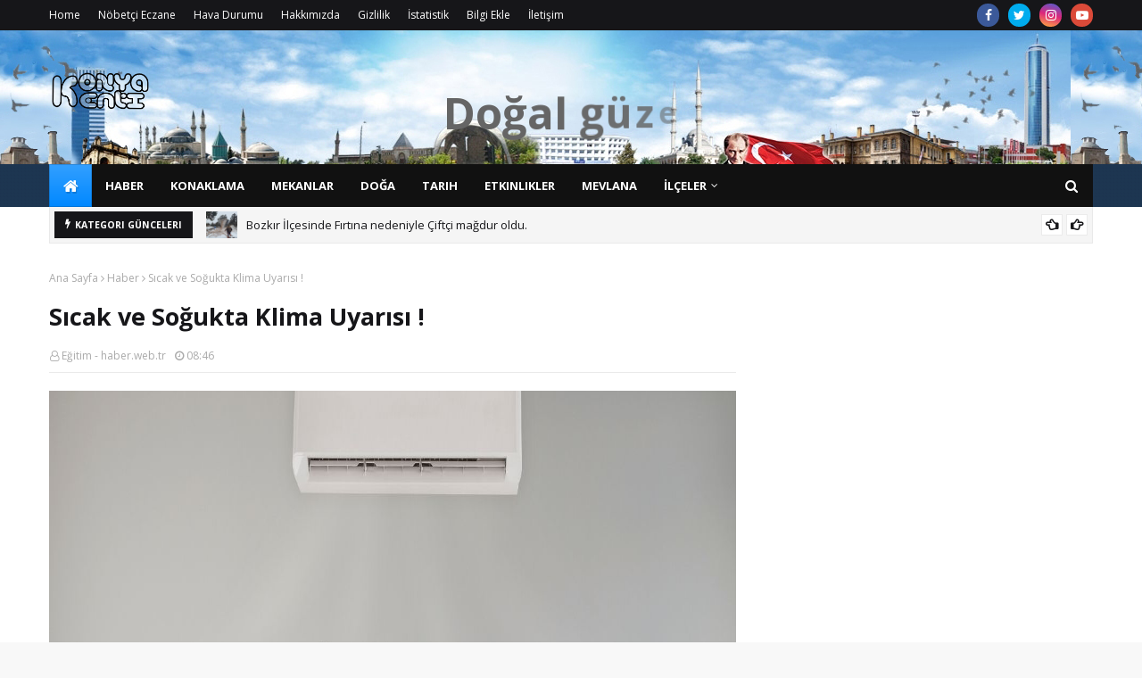

--- FILE ---
content_type: text/html; charset=UTF-8
request_url: https://haber.konya.info.tr/2023/09/100-bin-ogretmen-atanmal.html
body_size: 65355
content:
<!DOCTYPE html>
<html class='ltr' dir='ltr' xmlns='http://www.w3.org/1999/xhtml' xmlns:b='http://www.google.com/2005/gml/b' xmlns:data='http://www.google.com/2005/gml/data' xmlns:expr='http://www.google.com/2005/gml/expr'>
<head>
<meta content='width=device-width, initial-scale=1, minimum-scale=1, maximum-scale=1' name='viewport'/>
<title>100 Bin Öğretmen Atanmalı !</title>
<link href='//1.bp.blogspot.com' rel='dns-prefetch'/>
<link href='//2.bp.blogspot.com' rel='dns-prefetch'/>
<link href='//3.bp.blogspot.com' rel='dns-prefetch'/>
<link href='//4.bp.blogspot.com' rel='dns-prefetch'/>
<link href='//www.blogger.com' rel='dns-prefetch'/>
<link href='//dnjs.cloudflare.com' rel='dns-prefetch'/>
<link href='//fonts.gstatic.com' rel='dns-prefetch'/>
<link href='//pagead2.googlesyndication.com' rel='dns-prefetch'/>
<link href='//www.googletagmanager.com' rel='dns-prefetch'/>
<link href='//www.google-analytics.com' rel='dns-prefetch'/>
<link href='//connect.facebook.net' rel='dns-prefetch'/>
<link href='//c.disquscdn.com' rel='dns-prefetch'/>
<link href='//disqus.com' rel='dns-prefetch'/>
<meta content='text/html; charset=UTF-8' http-equiv='Content-Type'/>
<!-- Chrome, Firefox OS and Opera -->
<meta content='#f8f8f8' name='theme-color'/>
<!-- Windows Phone -->
<meta content='#f8f8f8' name='msapplication-navbutton-color'/>
<meta content='blogger' name='generator'/>
<link href='https://haber.konya.info.tr/favicon.ico' rel='icon' type='image/x-icon'/>
<link href='https://haber.konya.info.tr/2023/09/100-bin-ogretmen-atanmal.html' rel='canonical'/>
<link rel="alternate" type="application/atom+xml" title="Haber - Konya Bilgi Portalı - Atom" href="https://haber.konya.info.tr/feeds/posts/default" />
<link rel="alternate" type="application/rss+xml" title="Haber - Konya Bilgi Portalı - RSS" href="https://haber.konya.info.tr/feeds/posts/default?alt=rss" />
<link rel="service.post" type="application/atom+xml" title="Haber - Konya Bilgi Portalı - Atom" href="https://www.blogger.com/feeds/7753371339156149161/posts/default" />

<link rel="alternate" type="application/atom+xml" title="Haber - Konya Bilgi Portalı - Atom" href="https://haber.konya.info.tr/feeds/2314057275660069658/comments/default" />
<!--Can't find substitution for tag [blog.ieCssRetrofitLinks]-->
<link href='https://ifttt.com/images/no_image_card.png' rel='image_src'/>
<meta content='https://haber.konya.info.tr/2023/09/100-bin-ogretmen-atanmal.html' property='og:url'/>
<meta content='100 Bin Öğretmen Atanmalı !' property='og:title'/>
<meta content='   Öğretmen Ataması tartışması… Türk Eğitim Sen Cumhuriyet’in 100. yılında 100 bin öğretmen ataması yapılmasını önerdi.  Türk Eğitim Sen Gen...' property='og:description'/>
<meta content='https://lh3.googleusercontent.com/blogger_img_proxy/AEn0k_vWKvnTZJyusjdrmcS0FCVTRI7yraVq4jabebhVigsq7n_Lufp6uoiEM1F-Z8ITibLCsyGUw7NF-bjcC4uOCvEqRj_gF70eCnMkmtBicg=w1200-h630-p-k-no-nu' property='og:image'/>
<!-- Google Fonts -->
<link href='//fonts.googleapis.com/css?family=Open+Sans:400,400i,700,700i' media='all' rel='stylesheet' type='text/css'/>
<link href='https://stackpath.bootstrapcdn.com/font-awesome/4.7.0/css/font-awesome.min.css' rel='stylesheet'/>
<!-- Template Style CSS -->
<style type='text/css'>@font-face{font-family:'Open Sans';font-style:normal;font-weight:400;font-stretch:100%;font-display:swap;src:url(//fonts.gstatic.com/s/opensans/v44/memSYaGs126MiZpBA-UvWbX2vVnXBbObj2OVZyOOSr4dVJWUgsjZ0B4taVIUwaEQbjB_mQ.woff2)format('woff2');unicode-range:U+0460-052F,U+1C80-1C8A,U+20B4,U+2DE0-2DFF,U+A640-A69F,U+FE2E-FE2F;}@font-face{font-family:'Open Sans';font-style:normal;font-weight:400;font-stretch:100%;font-display:swap;src:url(//fonts.gstatic.com/s/opensans/v44/memSYaGs126MiZpBA-UvWbX2vVnXBbObj2OVZyOOSr4dVJWUgsjZ0B4kaVIUwaEQbjB_mQ.woff2)format('woff2');unicode-range:U+0301,U+0400-045F,U+0490-0491,U+04B0-04B1,U+2116;}@font-face{font-family:'Open Sans';font-style:normal;font-weight:400;font-stretch:100%;font-display:swap;src:url(//fonts.gstatic.com/s/opensans/v44/memSYaGs126MiZpBA-UvWbX2vVnXBbObj2OVZyOOSr4dVJWUgsjZ0B4saVIUwaEQbjB_mQ.woff2)format('woff2');unicode-range:U+1F00-1FFF;}@font-face{font-family:'Open Sans';font-style:normal;font-weight:400;font-stretch:100%;font-display:swap;src:url(//fonts.gstatic.com/s/opensans/v44/memSYaGs126MiZpBA-UvWbX2vVnXBbObj2OVZyOOSr4dVJWUgsjZ0B4jaVIUwaEQbjB_mQ.woff2)format('woff2');unicode-range:U+0370-0377,U+037A-037F,U+0384-038A,U+038C,U+038E-03A1,U+03A3-03FF;}@font-face{font-family:'Open Sans';font-style:normal;font-weight:400;font-stretch:100%;font-display:swap;src:url(//fonts.gstatic.com/s/opensans/v44/memSYaGs126MiZpBA-UvWbX2vVnXBbObj2OVZyOOSr4dVJWUgsjZ0B4iaVIUwaEQbjB_mQ.woff2)format('woff2');unicode-range:U+0307-0308,U+0590-05FF,U+200C-2010,U+20AA,U+25CC,U+FB1D-FB4F;}@font-face{font-family:'Open Sans';font-style:normal;font-weight:400;font-stretch:100%;font-display:swap;src:url(//fonts.gstatic.com/s/opensans/v44/memSYaGs126MiZpBA-UvWbX2vVnXBbObj2OVZyOOSr4dVJWUgsjZ0B5caVIUwaEQbjB_mQ.woff2)format('woff2');unicode-range:U+0302-0303,U+0305,U+0307-0308,U+0310,U+0312,U+0315,U+031A,U+0326-0327,U+032C,U+032F-0330,U+0332-0333,U+0338,U+033A,U+0346,U+034D,U+0391-03A1,U+03A3-03A9,U+03B1-03C9,U+03D1,U+03D5-03D6,U+03F0-03F1,U+03F4-03F5,U+2016-2017,U+2034-2038,U+203C,U+2040,U+2043,U+2047,U+2050,U+2057,U+205F,U+2070-2071,U+2074-208E,U+2090-209C,U+20D0-20DC,U+20E1,U+20E5-20EF,U+2100-2112,U+2114-2115,U+2117-2121,U+2123-214F,U+2190,U+2192,U+2194-21AE,U+21B0-21E5,U+21F1-21F2,U+21F4-2211,U+2213-2214,U+2216-22FF,U+2308-230B,U+2310,U+2319,U+231C-2321,U+2336-237A,U+237C,U+2395,U+239B-23B7,U+23D0,U+23DC-23E1,U+2474-2475,U+25AF,U+25B3,U+25B7,U+25BD,U+25C1,U+25CA,U+25CC,U+25FB,U+266D-266F,U+27C0-27FF,U+2900-2AFF,U+2B0E-2B11,U+2B30-2B4C,U+2BFE,U+3030,U+FF5B,U+FF5D,U+1D400-1D7FF,U+1EE00-1EEFF;}@font-face{font-family:'Open Sans';font-style:normal;font-weight:400;font-stretch:100%;font-display:swap;src:url(//fonts.gstatic.com/s/opensans/v44/memSYaGs126MiZpBA-UvWbX2vVnXBbObj2OVZyOOSr4dVJWUgsjZ0B5OaVIUwaEQbjB_mQ.woff2)format('woff2');unicode-range:U+0001-000C,U+000E-001F,U+007F-009F,U+20DD-20E0,U+20E2-20E4,U+2150-218F,U+2190,U+2192,U+2194-2199,U+21AF,U+21E6-21F0,U+21F3,U+2218-2219,U+2299,U+22C4-22C6,U+2300-243F,U+2440-244A,U+2460-24FF,U+25A0-27BF,U+2800-28FF,U+2921-2922,U+2981,U+29BF,U+29EB,U+2B00-2BFF,U+4DC0-4DFF,U+FFF9-FFFB,U+10140-1018E,U+10190-1019C,U+101A0,U+101D0-101FD,U+102E0-102FB,U+10E60-10E7E,U+1D2C0-1D2D3,U+1D2E0-1D37F,U+1F000-1F0FF,U+1F100-1F1AD,U+1F1E6-1F1FF,U+1F30D-1F30F,U+1F315,U+1F31C,U+1F31E,U+1F320-1F32C,U+1F336,U+1F378,U+1F37D,U+1F382,U+1F393-1F39F,U+1F3A7-1F3A8,U+1F3AC-1F3AF,U+1F3C2,U+1F3C4-1F3C6,U+1F3CA-1F3CE,U+1F3D4-1F3E0,U+1F3ED,U+1F3F1-1F3F3,U+1F3F5-1F3F7,U+1F408,U+1F415,U+1F41F,U+1F426,U+1F43F,U+1F441-1F442,U+1F444,U+1F446-1F449,U+1F44C-1F44E,U+1F453,U+1F46A,U+1F47D,U+1F4A3,U+1F4B0,U+1F4B3,U+1F4B9,U+1F4BB,U+1F4BF,U+1F4C8-1F4CB,U+1F4D6,U+1F4DA,U+1F4DF,U+1F4E3-1F4E6,U+1F4EA-1F4ED,U+1F4F7,U+1F4F9-1F4FB,U+1F4FD-1F4FE,U+1F503,U+1F507-1F50B,U+1F50D,U+1F512-1F513,U+1F53E-1F54A,U+1F54F-1F5FA,U+1F610,U+1F650-1F67F,U+1F687,U+1F68D,U+1F691,U+1F694,U+1F698,U+1F6AD,U+1F6B2,U+1F6B9-1F6BA,U+1F6BC,U+1F6C6-1F6CF,U+1F6D3-1F6D7,U+1F6E0-1F6EA,U+1F6F0-1F6F3,U+1F6F7-1F6FC,U+1F700-1F7FF,U+1F800-1F80B,U+1F810-1F847,U+1F850-1F859,U+1F860-1F887,U+1F890-1F8AD,U+1F8B0-1F8BB,U+1F8C0-1F8C1,U+1F900-1F90B,U+1F93B,U+1F946,U+1F984,U+1F996,U+1F9E9,U+1FA00-1FA6F,U+1FA70-1FA7C,U+1FA80-1FA89,U+1FA8F-1FAC6,U+1FACE-1FADC,U+1FADF-1FAE9,U+1FAF0-1FAF8,U+1FB00-1FBFF;}@font-face{font-family:'Open Sans';font-style:normal;font-weight:400;font-stretch:100%;font-display:swap;src:url(//fonts.gstatic.com/s/opensans/v44/memSYaGs126MiZpBA-UvWbX2vVnXBbObj2OVZyOOSr4dVJWUgsjZ0B4vaVIUwaEQbjB_mQ.woff2)format('woff2');unicode-range:U+0102-0103,U+0110-0111,U+0128-0129,U+0168-0169,U+01A0-01A1,U+01AF-01B0,U+0300-0301,U+0303-0304,U+0308-0309,U+0323,U+0329,U+1EA0-1EF9,U+20AB;}@font-face{font-family:'Open Sans';font-style:normal;font-weight:400;font-stretch:100%;font-display:swap;src:url(//fonts.gstatic.com/s/opensans/v44/memSYaGs126MiZpBA-UvWbX2vVnXBbObj2OVZyOOSr4dVJWUgsjZ0B4uaVIUwaEQbjB_mQ.woff2)format('woff2');unicode-range:U+0100-02BA,U+02BD-02C5,U+02C7-02CC,U+02CE-02D7,U+02DD-02FF,U+0304,U+0308,U+0329,U+1D00-1DBF,U+1E00-1E9F,U+1EF2-1EFF,U+2020,U+20A0-20AB,U+20AD-20C0,U+2113,U+2C60-2C7F,U+A720-A7FF;}@font-face{font-family:'Open Sans';font-style:normal;font-weight:400;font-stretch:100%;font-display:swap;src:url(//fonts.gstatic.com/s/opensans/v44/memSYaGs126MiZpBA-UvWbX2vVnXBbObj2OVZyOOSr4dVJWUgsjZ0B4gaVIUwaEQbjA.woff2)format('woff2');unicode-range:U+0000-00FF,U+0131,U+0152-0153,U+02BB-02BC,U+02C6,U+02DA,U+02DC,U+0304,U+0308,U+0329,U+2000-206F,U+20AC,U+2122,U+2191,U+2193,U+2212,U+2215,U+FEFF,U+FFFD;}</style>
<style id='page-skin-1' type='text/css'><!--
/*
-----------------------------------------------
Blogger Template Style
Name:        Sora Seo 2
License:     Free Version
Version:     1.0
Author:      SoraTemplates
Author Url:  https://www.soratemplates.com/
----------------------------------------------- */
/*-- Reset CSS --*/
a,abbr,acronym,address,applet,b,big,blockquote,body,caption,center,cite,code,dd,del,dfn,div,dl,dt,em,fieldset,font,form,h1,h2,h3,h4,h5,h6,html,i,iframe,img,ins,kbd,label,legend,li,object,p,pre,q,s,samp,small,span,strike,strong,sub,sup,table,tbody,td,tfoot,th,thead,tr,tt,u,ul,var{
padding:0;
border:0;
outline:0;
vertical-align:baseline;
background:0 0;
text-decoration:none
}
.tabs {
display: flex;
flex-wrap: wrap; // make sure it wraps
}
.tabs label {
order: 1; // Put the labels first
display: block;
padding: 1rem 2rem;
margin-right: 0.2rem;
cursor: pointer;
background: #90CAF9;
font-weight: bold;
transition: background ease 0.2s;
}
.tabs .tab {
order: 99; // Put the tabs last
flex-grow: 1;
width: 100%;
display: none;
padding: 1rem;
background: #fff;
}
.tabs input[type="radio"] {
display: none;
}
.tabs input[type="radio"]:checked + label {
background: #fff;
}
.tabs input[type="radio"]:checked + label + .tab {
display: block;
}
@media (max-width: 45em) {
.tabs .tab,
.tabs label {
order: initial;
}
.tabs label {
width: 100%;
margin-right: 0;
margin-top: 0.2rem;
}
}
.notepaper {
position: relative;
margin: 30px auto;
padding: 29px 20px 20px 45px;
width: 100%;
line-height: 30px;
color: #6a5f49;
text-shadow: 0 1px 1px white;
background-color: #f2f6c1;
background-image: -webkit-radial-gradient(center, cover, rgba(255, 255, 255, 0.7) 0%, rgba(255, 255, 255, 0.1) 90%), -webkit-repeating-linear-gradient(top, transparent 0%, transparent 29px, rgba(239, 207, 173, 0.7) 29px, rgba(239, 207, 173, 0.7) 30px);
background-image: -moz-radial-gradient(center, cover, rgba(255, 255, 255, 0.7) 0%, rgba(255, 255, 255, 0.1) 90%), -moz-repeating-linear-gradient(top, transparent 0%, transparent 29px, rgba(239, 207, 173, 0.7) 29px, rgba(239, 207, 173, 0.7) 30px);
background-image: -o-radial-gradient(center, cover, rgba(255, 255, 255, 0.7) 0%, rgba(255, 255, 255, 0.1) 90%), -o-repeating-linear-gradient(top, transparent 0%, transparent 29px, rgba(239, 207, 173, 0.7) 29px, rgba(239, 207, 173, 0.7) 30px);
border: 1px solid #c3baaa;
border-color: rgba(195, 186, 170, 0.9);
-webkit-box-sizing: border-box;
-moz-box-sizing: border-box;
box-sizing: border-box;
-webkit-box-shadow: inset 0 1px rgba(255, 255, 255, 0.5), inset 0 0 5px #d8e071, 0 0 1px rgba(0, 0, 0, 0.1), 0 2px rgba(0, 0, 0, 0.02);
box-shadow: inset 0 1px rgba(255, 255, 255, 0.5), inset 0 0 5px #d8e071, 0 0 1px rgba(0, 0, 0, 0.1), 0 2px rgba(0, 0, 0, 0.02);
}
.notepaper:before, .notepaper:after {
content: '';
position: absolute;
top: 0;
bottom: 0;
}
.notepaper:before {
left: 28px;
width: 2px;
border: solid #efcfad;
border-color: rgba(239, 207, 173, 0.9);
border-width: 0 1px;
}
.notepaper:after {
z-index: -1;
left: 0;
right: 0;
background: rgba(242, 246, 193, 0.9);
border: 1px solid rgba(170, 157, 134, 0.7);
-webkit-transform: rotate(2deg);
-moz-transform: rotate(2deg);
-ms-transform: rotate(2deg);
-o-transform: rotate(2deg);
transform: rotate(2deg);
}
.quote {
font-family: Georgia, serif;
font-size: 14px;
}
.curly-quotes:before, .curly-quotes:after {
display: inline-block;
vertical-align: top;
height: 30px;
line-height: 48px;
font-size: 50px;
opacity: .2;
}
.curly-quotes:before {
content: '\201C';
margin-right: 4px;
margin-left: -8px;
}
.curly-quotes:after {
content: '\201D';
margin-left: 4px;
margin-right: -8px;
}
.quote-by {
display: block;
padding-right: 10px;
text-align: right;
font-size: 13px;
font-style: italic;
color: #84775c;
}
.lt-ie8 .notepaper {
padding: 15px 25px;
}
form,textarea,input,button{
-webkit-appearance:none;
-moz-appearance:none;
appearance:none;
border-radius:0
}
dl,ul{
list-style-position:inside;
font-weight:400;
list-style:none
}
ul li{
list-style:none
}
caption,th{
text-align:center
}
img{
border:none;
position:relative
}
a,a:visited{
text-decoration:none
}
.clearfix{
clear:both
}
.section,.widget,.widget ul{
margin:0;
padding:0
}
a{
color:#0088ff
}
a img{
border:0
}
abbr{
text-decoration:none
}
.CSS_LIGHTBOX{
z-index:999999!important
}
.separator a{
clear:none!important;
float:none!important;
margin-left:0!important;
margin-right:0!important
}
#navbar-iframe,.widget-item-control,a.quickedit,.home-link,.feed-links{
display:none!important
}
.center{
display:table;
margin:0 auto;
position:relative
}
.widget > h2,.widget > h3{
display:none
}
/*-- Body Content CSS --*/
body{
background:#f8f8f8 url() repeat scroll top left;
background-color:#f8f8f8;
font-family:'Open Sans',sans-serif;
font-size:14px;
font-weight:400;
color:#656565;
word-wrap:break-word;
margin:0;
padding:0
}
#outer-wrapper{
max-width:1230px;
margin:0 auto;
background-color:#fff;
box-shadow:0 0 5px rgba(0,0,0,.1)
}
.row{
width:1170px
}
#content-wrapper{
margin:30px auto 0;
}
#content-wrapper > .container{
margin:0 -15px
}
.index #content-wrapper > .container {
}
#main-wrapper{
float:left;
overflow:hidden;
width:66.66666667%;
box-sizing:border-box;
word-wrap:break-word;
padding:0 15px;
margin:0
}
#sidebar-wrapper{
float:right;
overflow:hidden;
width:33.33333333%;
box-sizing:border-box;
word-wrap:break-word;
padding:0 15px
}
.post-image-wrap{
position:relative;
display:block
}
.post-image-link,.about-author .avatar-container,.comments .avatar-image-container{
background-color:rgba(155,155,155,0.05);
color:transparent!important
}
.post-thumb{
display:block;
position:relative;
width:100%;
height:100%;
object-fit:cover;
object-position: top;
z-index:1;
opacity: 0;
transition:opacity .35s ease,transform .35s ease
}
.post-thumb.lazy-yard {
opacity: 1;
}
.post-image-link:hover .post-thumb,.post-image-wrap:hover .post-image-link .post-thumb,.hot-item-inner:hover .post-image-link .post-thumb{
transform: scale(1.05);
}
.post-title a{
display:block
}
#top-bar{
width:100%;
height:34px;
background-color:#161619;
overflow:hidden;
margin:0;
position:relative;
}
#top-bar .container{
margin:0 auto;
position: relative;
}
.top-bar-nav{
position:relative;
float:left;
display:block;
z-index:1;
}
.top-bar-nav .widget > .widget-title{
display:none
}
.top-bar-nav ul li{
float:left
}
.top-bar-nav ul li > a{
height:34px;
display:block;
color:#fff;
font-size:12px;
font-weight:400;
line-height:34px;
margin:0 10px 0 0;
padding:0 5px;
transition:color .17s
}
.top-bar-nav ul li:first-child > a{
padding:0 5px 0 0
}
.top-bar-nav ul > li:hover > a{
color:#0088ff
}
.top-bar-social{
position:relative;
float:right;
display:block
}
.top-bar-social .widget > .widget-title{
display:none
}
.top-bar-social ul > li{
float:left;
display:inline-block
}
.top-bar-social ul > li > a{
width: 25px;
display: block;
color: #fff;
text-decoration: none;
background-color: #0088ff;
font-size: 14px;
text-align: center;
line-height: 25px;
padding: 0;
border-radius: 25px;
margin: 4px 0 0 10px;
transition: color .17s;
}
.top-bar-social ul > li:last-child > a{
}
.top-bar-social ul > li:hover > a{
color:#0088ff
}
.social a:before{
display:inline-block;
font-family:FontAwesome;
font-style:normal;
font-weight:400
}
.social .facebook a:before{
content:"\f09a"
}
.social .twitter a:before{
content:"\f099"
}
.social .gplus a:before{
content:"\f0d5"
}
.social .rss a:before{
content:"\f09e"
}
.social .youtube a:before{
content:"\f16a"
}
.social .skype a:before{
content:"\f17e"
}
.social .stumbleupon a:before{
content:"\f1a4"
}
.social .tumblr a:before{
content:"\f173"
}
.social .vk a:before{
content:"\f189"
}
.social .stack-overflow a:before{
content:"\f16c"
}
.social .github a:before{
content:"\f09b"
}
.social .linkedin a:before{
content:"\f0e1"
}
.social .dribbble a:before{
content:"\f17d"
}
.social .soundcloud a:before{
content:"\f1be"
}
.social .behance a:before{
content:"\f1b4"
}
.social .digg a:before{
content:"\f1a6"
}
.social .instagram a:before{
content:"\f16d"
}
.social .pinterest a:before{
content:"\f0d2"
}
.social .twitch a:before{
content:"\f1e8"
}
.social .delicious a:before{
content:"\f1a5"
}
.social .codepen a:before{
content:"\f1cb"
}
.social .reddit a:before{
content:"\f1a1"
}
.social .whatsapp a:before{
content:"\f232"
}
.social .snapchat a:before{
content:"\f2ac"
}
.social .email a:before{
content:"\f0e0"
}
.social .external-link a:before{
content:"\f35d"
}
.social-color .facebook a{
background-color:#3b5999
}
.social-color .twitter a{
background-color:#00acee
}
.social-color .gplus a{
background-color:#db4a39
}
.social-color .youtube a{
background-color:#db4a39
}
.social-color .instagram a{
background:linear-gradient(15deg,#ffb13d,#dd277b,#4d5ed4)
}
.social-color .pinterest a{
background-color:#ca2127
}
.social-color .dribbble a{
background-color:#ea4c89
}
.social-color .linkedin a{
background-color:#0077b5
}
.social-color .tumblr a{
background-color:#365069
}
.social-color .twitch a{
background-color:#6441a5
}
.social-color .rss a{
background-color:#ffc200
}
.social-color .skype a{
background-color:#00aff0
}
.social-color .stumbleupon a{
background-color:#eb4823
}
.social-color .vk a{
background-color:#4a76a8
}
.social-color .stack-overflow a{
background-color:#f48024
}
.social-color .github a{
background-color:#24292e
}
.social-color .soundcloud a{
background:linear-gradient(#ff7400,#ff3400)
}
.social-color .behance a{
background-color:#191919
}
.social-color .digg a{
background-color:#1b1a19
}
.social-color .delicious a{
background-color:#0076e8
}
.social-color .codepen a{
background-color:#000
}
.social-color .reddit a{
background-color:#ff4500
}
.social-color .whatsapp a{
background-color:#3fbb50
}
.social-color .snapchat a{
background-color:#ffe700
}
.social-color .email a{
background-color:#888
}
.social-color .external-link a{
background-color:#161619
}
.social-text .facebook a:after{
content:"Facebook"
}
.social-text .twitter a:after{
content:"Twitter"
}
.social-text .gplus a:after{
content:"Google Plus"
}
.social-text .rss a:after{
content:"Rss"
}
.social-text .youtube a:after{
content:"YouTube"
}
.social-text .skype a:after{
content:"Skype"
}
.social-text .stumbleupon a:after{
content:"StumbleUpon"
}
.social-text .tumblr a:after{
content:"Tumblr"
}
.social-text .vk a:after{
content:"VKontakte"
}
.social-text .stack-overflow a:after{
content:"Stack Overflow"
}
.social-text .github a:after{
content:"Github"
}
.social-text .linkedin a:after{
content:"LinkedIn"
}
.social-text .dribbble a:after{
content:"Dribbble"
}
.social-text .soundcloud a:after{
content:"SoundCloud"
}
.social-text .behance a:after{
content:"Behance"
}
.social-text .digg a:after{
content:"Digg"
}
.social-text .instagram a:after{
content:"Instagram"
}
.social-text .pinterest a:after{
content:"Pinterest"
}
.social-text .twitch a:after{
content:"Twitch"
}
.social-text .delicious a:after{
content:"Delicious"
}
.social-text .codepen a:after{
content:"CodePen"
}
.social-text .flipboard a:after{
content:"Flipboard"
}
.social-text .reddit a:after{
content:"Reddit"
}
.social-text .whatsapp a:after{
content:"Whatsapp"
}
.social-text .messenger a:after{
content:"Messenger"
}
.social-text .snapchat a:after{
content:"Snapchat"
}
.social-text .email a:after{
content:"Email"
}
.social-text .external-link a:after{
content:"WebSite"
}
#header-wrap{
position:relative;
margin:0;
background: #1e3753 url(https://blogger.googleusercontent.com/img/b/R29vZ2xl/AVvXsEgFaqhvALrz_Bs-qJZ4p9EujX_X4kFNzkHhXOJzOaeYBPV5md2yq9Uo7opui8Re3srV-S04zC7FxQ7cJCPDm_Vmt_7aqXyYEADLM9wYyjttPsT6jJLOc6Q7_fjmT3TrFRmhhCzo3oBAe4DD/s1600/Sora-Seo-Head-Bg.png);
}
.header-header{
width:100%;
height:90px;
position:relative;
overflow:hidden;
padding:30px 0
}
.header-header .container{
position:relative;
margin:0 auto;
padding:0
}
.header-logo{
position:relative;
float:left;
width:auto;
max-width:260px;
max-height:60px;
margin:0;
padding:15px 0
}
.header-logo .header-image-wrapper{
display:block
}
.header-logo img{
max-width:100%;
max-height:60px;
margin:0
}
.header-logo h1{
color:#161619;
font-size:36px;
line-height:60px;
margin:0
}
.header-logo p{
font-size:12px;
margin:5px 0 0
}
.header-ads{
position:relative;
float:right
}
.header-ads .widget > .widget-title{
display:none
}
.header-ads .widget{
max-width:100%
}
.header-ads .widget .widget-content{
width:728px;
max-width:100%;
max-height:90px;
line-height:1
}
.header-menu{
position:relative;
width:100%;
height:48px;
z-index:10;
font-size:13px;
margin:0
}
.header-menu .container{
position:relative;
margin:0 auto;
padding:0;
background: #111111;
}
.header-menu.scrolled-header {
background: #111111;
}
.header-menu.scrolled-header:before {
content: '';
position: absolute;
top: 0;
right: 0;
bottom: 0;
left: 0;
}
.header-menu.scrolled-header .show-search, .header-menu.scrolled-header .hide-search, .mobile-header.scrolled-header .show-search, .mobile-header.scrolled-header .hide-search {
border-radius: 0;
}
.header-menu.scrolled-header, .header-menu.scrolled-header #main-menu, .header-menu.scrolled-header #nav-search .search-input, .header-menu.scrolled-header #main-menu ul > li > a, .header-menu.scrolled-header #nav-search, .header-menu.scrolled-header #nav-search .search-form, .header-menu.scrolled-header .show-search, .header-menu.scrolled-header .hide-search  {
height:46px;
}
.header-menu.scrolled-header #main-menu ul > li > a, .header-menu.scrolled-header #nav-search .search-form, .header-menu.scrolled-header .show-search, .header-menu.scrolled-header .hide-search {
line-height:46px;
}
.header-menu.scrolled-header #nav-search .search-input {
padding-right:46px;
}
.header-menu.scrolled-header .show-search, .header-menu.scrolled-header .hide-search {
width: 46px;
height: 46px;
}
.header-menu.scrolled-header #main-menu ul > li > ul {
top:46px;
}
.header-menu.scrolled-header #main-menu ul > li > ul > li > ul {
top:0;
}
.header-menu.scrolled-header #main-menu, .header-menu.scrolled-header .container {
background: transparent;
box-shadow: none;
}
#main-menu .widget,#main-menu .widget > .widget-title{
display:none
}
#main-menu .show-menu{
display:block
}
#main-menu{
position:relative;
height:48px;
z-index:15;
}
#main-menu ul > li{
float:left;
position:relative;
margin:0;
padding:0;
transition:background .17s
}
#main-menu ul > li.li-home-icon > a{
width:48px;
height:48px;
text-align:center;
font-size:18px;
line-height:48px;
font-weight:400;
padding:0;
text-shadow: 1px 2px 0 rgba(0,0,0,0.15);
background: -o-linear-gradient(top,rgba(255,255,255,.2) 0,rgba(255,255,255,0) 100%);
background: -webkit-gradient(linear,left top,left bottom,color-stop(0,rgba(255,255,255,.2)),to(rgba(255,255,255,0)));
background: -webkit-linear-gradient(top,rgba(255,255,255,.2) 0,rgba(255,255,255,0) 100%);
background: -moz-linear-gradient(top,rgba(255,255,255,.2) 0,rgba(255,255,255,0) 100%);
background: linear-gradient(180deg,rgba(255,255,255,.2) 0,rgba(255,255,255,0) 100%);
-webkit-box-shadow: inset 0 0 0 1px rgba(0,0,0,.15);
-moz-box-shadow: inset 0 0 0 1px rgba(0,0,0,.15);
box-shadow: inset 0 0 0 1px rgba(0,0,0,.15);
}
#main-menu #main-menu-nav > li:hover,#main-menu #main-menu-nav > li.li-home{
background-color:#0088ff
}
#main-menu ul > li > a{
position:relative;
color:#ffffff;
font-size:13px;
font-weight:400;
line-height:48px;
display:inline-block;
margin:0;
padding:0 15px;
transition:color .17s ease
}
#main-menu #main-menu-nav > li > a{
text-transform:uppercase;
font-weight:700
}
#main-menu ul > li:hover > a{
color:#efefef;
}
#main-menu ul > li > ul{
position:absolute;
float:left;
left:0;
top:48px;
width:180px;
background-color:#161619;
z-index:99999;
margin-top:0;
padding:0;
border-top:2px solid #0088ff;
visibility:hidden;
opacity:0
}
#main-menu ul > li > ul > li > ul{
position:absolute;
float:left;
top:0;
left:100%;
margin:-2px 0 0
}
#main-menu ul > li > ul > li{
display:block;
float:none;
position:relative
}
#main-menu ul > li > ul > li:hover{
background-color:#0088ff
}
#main-menu ul > li > ul > li a{
display:block;
height:36px;
font-size:13px;
color:#fff;
line-height:36px;
box-sizing:border-box;
margin:0;
padding:0 15px;
border:0;
border-bottom:1px solid rgba(255,255,255,0.05);
transition:all .17s ease
}
#main-menu ul > li > ul > li:hover > a{
color:#fff
}
#main-menu ul > li.has-sub > a:after{
content:'\f107';
float:right;
font-family:FontAwesome;
font-size:12px;
font-weight:400;
margin:0 0 0 5px
}
#main-menu ul > li > ul > li.has-sub > a:after{
content:'\f105';
float:right;
margin:0
}
#main-menu .mega-menu{
position:static!important
}
#main-menu .mega-menu > ul{
width:100%;
box-sizing:border-box;
padding:20px 10px
}
#main-menu .mega-menu > ul.mega-menu-inner{
overflow:hidden
}
#main-menu ul > li:hover > ul,#main-menu ul > li > ul > li:hover > ul{
visibility:visible;
opacity:1
}
#main-menu ul ul{
transition:all .25s ease
}
.mega-menu-inner .mega-item{
float:left;
width:20%;
box-sizing:border-box;
padding:0 10px
}
.mega-menu-inner .mega-content{
position:relative;
width:100%;
overflow:hidden;
padding:0
}
.mega-content .post-image-wrap{
width:100%;
height:120px
}
.mega-content .post-image-link{
width:100%;
height:100%;
z-index:1;
display:block;
position:relative;
overflow:hidden;
padding:0
}
.mega-content .post-title{
position:relative;
font-size:13px;
font-weight:700;
line-height:1.5em;
margin:7px 0 5px;
padding:0
}
.mega-content .post-title a{
display:block;
color:#fff;
transition:color .17s
}
.mega-content .post-title a:hover{
color:#0088ff
}
.mega-content .post-meta{
font-size:11px
}
.no-posts{
float:left;
width:100%;
height:100px;
line-height:100px;
text-align:center
}
.mega-menu .no-posts{
line-height:60px;
color:#161619
}
.show-search,.hide-search{
position:absolute;
right:0;
top:0;
display:block;
width:48px;
height:48px;
line-height:48px;
z-index:20;
color:#fff;
font-size:15px;
text-align:center;
cursor:pointer;
padding:0;
transition:background .17s ease
}
.show-search:before{
content:"\f002";
font-family:FontAwesome;
font-weight:400
}
.hide-search:before{
content:"\f00d";
font-family:FontAwesome;
font-weight:400
}
#nav-search{
display:none;
position:absolute;
left:0;
top:0;
width:100%;
height:48px;
z-index:99;
background-color:#161619;
box-sizing:border-box;
padding:0
}
#nav-search .search-form{
width:100%;
height:48px;
background-color:rgba(0,0,0,0);
line-height:48px;
overflow:hidden;
padding:0
}
#nav-search .search-input{
width:100%;
height:48px;
font-family:inherit;
color:#fff;
margin:0;
padding:0 48px 0 15px;
background-color:rgba(0,0,0,0);
font-size:13px;
font-weight:400;
outline:none;
box-sizing:border-box;
border:0
}
#mobile-logo .widget > .widget-title > h3{
display:none
}
.mobile-header{
display:none;
position:relative;
float:left;
width:100%;
height:50px;
background-color:#161619;
z-index:1010
}
.mobile-header .logo-content{
position:relative;
float:left;
display:block;
width:100%;
height:50px;
text-align:center;
z-index:2
}
.mobile-header .logo-content > a{
height:30px;
display:inline-block;
padding:10px 0
}
.mobile-header .logo-content > a > img{
height:30px
}
.mobile-header .logo-content > h3{
font-size:20px;
height:30px;
line-height:30px;
margin:10px 0 0
}
.mobile-header .logo-content > h3 > a{
color:#fff
}
.mobile-search-form{
position:absolute;
display:none;
z-index:4;
background-color:#161619;
width:100%;
height:50px;
left:0;
top:0
}
.mobile-search-form .mobile-search-input{
background-color:#161619;
display:block;
width:calc(100% - 50px);
height:50px;
font-family:inherit;
font-size:13px;
font-weight:400;
color:#fff;
box-sizing:border-box;
padding:0 20px;
border:0
}
.mobile-search-form{
position:absolute;
display:none;
z-index:4;
background-color:#161619;
width:100%;
height:50px;
left:0;
top:0
}
.mobile-search-form .mobile-search-input{
background-color:#161619;
display:block;
width:calc(100% - 50px);
height:50px;
font-size:13px;
font-weight:400;
color:#fff;
box-sizing:border-box;
padding:0 20px;
border:0
}
.overlay{
display:none;
position:fixed;
top:0;
left:0;
right:0;
bottom:0;
z-index:990;
background:rgba(255,255,255,0.8)
}
.slide-menu-toggle,.show-mobile-search,.hide-mobile-search{
position:absolute;
line-height:50px;
height:50px;
width:50px;
top:0;
left:0;
font-family:FontAwesome;
color:#fff;
font-size:18px;
font-weight:400;
text-align:center;
cursor:pointer;
z-index:4;
padding:0
}
.slide-menu-toggle{
border-right:1px solid rgba(255,255,255,0.08)
}
.show-mobile-search,.hide-mobile-search{
border-left:1px solid rgba(255,255,255,0.08);
left:auto;
right:0
}
.slide-menu-toggle:before{
content:"\f0c9"
}
.nav-active .slide-menu-toggle:before{
content:"\f00d"
}
.show-mobile-search:before{
content:"\f002"
}
.hide-mobile-search:before{
content:"\f00d"
}
.mobile-menu{
position:relative;
float:left;
width:100%;
background-color:#161619;
box-sizing:border-box;
padding:20px;
border-top:1px solid rgba(255,255,255,0.08);
visibility:hidden;
opacity:0;
transform-origin:0 0;
transform:scaleY(0);
transition:all .17s ease
}
.nav-active .mobile-menu{
visibility:visible;
opacity:1;
transform:scaleY(1)
}
.mobile-menu > ul{
margin:0
}
.mobile-menu .m-sub{
display:none;
padding:0
}
.mobile-menu ul li{
position:relative;
display:block;
overflow:hidden;
float:left;
width:100%;
font-size:14px;
line-height:38px;
margin:0;
padding:0;
border-top:1px solid rgba(255,255,255,0.01)
}
.mobile-menu > ul > li{
font-weight:400
}
.mobile-menu > ul li ul{
overflow:hidden
}
.mobile-menu > ul > li:first-child{
border-top:0
}
.mobile-menu ul li a{
color:#fff;
padding:0;
display:block;
transition:all .17s ease
}
.mobile-menu #main-menu-nav > li > a{
text-transform:uppercase;
font-weight:700;
font-size:13px
}
.mobile-menu ul li.has-sub .submenu-toggle{
position:absolute;
top:0;
right:0;
color:#fff;
cursor:pointer
}
.mobile-menu ul li.has-sub .submenu-toggle:after{
content:'\f105';
font-family:FontAwesome;
font-weight:400;
float:right;
width:34px;
font-size:16px;
text-align:center;
transition:all .17s ease
}
.mobile-menu ul li.has-sub.show > .submenu-toggle:after{
transform:rotate(90deg)
}
.mobile-menu > ul > li > ul > li a{
font-size:13px
}
.mobile-menu > ul > li > ul > li > a{
color:#fff;
opacity:.7;
padding:0 0 0 15px
}
.mobile-menu > ul > li > ul > li > ul > li > a{
color:#fff;
opacity:.7;
padding:0 0 0 30px
}
.mobile-menu ul > li > .submenu-toggle:hover{
color:#0088ff
}
.post-meta{
display:block;
overflow:hidden;
color:#aaa;
font-size:12px;
font-weight:400;
padding:0 1px
}
.post-meta .post-author,.post-meta .post-date{
float:left;
margin:0 10px 0 0
}
.post-meta .post-date{
text-transform:capitalize
}
.post-meta a{
color:#aaa;
transition:color .17s
}
.post-meta a:hover{
color:#0088ff
}
.post-meta span:before{
font-family:FontAwesome;
font-weight:400;
margin:0 3px 0 0
}
.post-meta .post-author:before{
content:'\f2c0'
}
.post-meta .post-date:before{
content:'\f017'
}
.owl-carousel{
display:none;
width:100%;
-webkit-tap-highlight-color:transparent;
position:relative;
z-index:1
}
.owl-carousel .owl-stage{
position:relative;
-ms-touch-action:pan-Y
}
.owl-carousel .owl-stage:after{
content:".";
display:block;
clear:both;
visibility:hidden;
line-height:0;
height:0
}
.owl-carousel .owl-stage-outer{
position:relative;
overflow:hidden;
-webkit-transform:translate3d(0px,0px,0px)
}
.owl-carousel .owl-controls .owl-nav .owl-prev,.owl-carousel .owl-controls .owl-nav .owl-next,.owl-carousel .owl-controls .owl-dot{
cursor:pointer;
cursor:hand;
-webkit-user-select:none;
-khtml-user-select:none;
-moz-user-select:none;
-ms-user-select:none;
user-select:none
}
.owl-carousel.owl-loaded{
display:block
}
.owl-carousel.owl-loading{
opacity:0;
display:block
}
.owl-carousel.owl-hidden{
opacity:0
}
.owl-carousel .owl-refresh .owl-item{
display:none
}
.owl-carousel .owl-item{
position:relative;
min-height:1px;
float:left;
-webkit-backface-visibility:visible;
-webkit-tap-highlight-color:transparent;
-webkit-touch-callout:none;
-webkit-user-select:none;
-moz-user-select:none;
-ms-user-select:none;
user-select:none
}
.owl-carousel .owl-item img{
display:block;
width:100%;
-webkit-transform-style:preserve-3d;
transform-style:preserve-3d
}
.owl-carousel.owl-text-select-on .owl-item{
-webkit-user-select:auto;
-moz-user-select:auto;
-ms-user-select:auto;
user-select:auto
}
.owl-carousel .owl-grab{
cursor:move;
cursor:-webkit-grab;
cursor:-o-grab;
cursor:-ms-grab;
cursor:grab
}
.owl-carousel.owl-rtl{
direction:rtl
}
.owl-carousel.owl-rtl .owl-item{
float:right
}
.no-js .owl-carousel{
display:block
}
.owl-carousel .animated{
-webkit-animation-duration:1000ms;
animation-duration:1000ms;
-webkit-animation-fill-mode:both;
animation-fill-mode:both
}
.owl-carousel .owl-animated-in{
z-index:1
}
.owl-carousel .owl-animated-out{
z-index:0
}
.owl-height{
-webkit-transition:height 500ms ease-in-out;
-moz-transition:height 500ms ease-in-out;
-ms-transition:height 500ms ease-in-out;
-o-transition:height 500ms ease-in-out;
transition:height 500ms ease-in-out
}
.owl-prev,.owl-next{
position:relative;
float:left;
width:24px;
height:24px;
background-color:#fff;
font-family: FontAwesome;
text-rendering: auto;
-webkit-font-smoothing: antialiased;
-moz-osx-font-smoothing: grayscale;
font-size:14px;
line-height:23px;
font-weight:900;
color:#161619;
text-align:center;
cursor:pointer;
border:1px solid rgba(0,0,0,0.08);
box-sizing:border-box;
transition:all .25s ease
}
.owl-prev:before{
content:'\f0a5'
}
.owl-next:before{
content:'\f0a4'
}
.owl-prev:hover,.owl-next:hover{
background-color:#0088ff;
color:#fff;
border-color:#0088ff
}
#break-wrapper {
background-color: #f5f5f5;
border: 1px solid #e9e9e9;
border-top:0;
padding: 5px;
box-sizing: border-box;
}
#break-wrapper{
margin:0 auto
}
#break-section .widget{
display:none
}
#break-section .show-ticker{
display:block;
margin:0
}
ul.loading-post {
line-height: 30px;
margin-left: 10px;
}
#break-section .no-posts{
height:30px;
line-height:30px;
text-align:left;
padding:0 0 0 15px;
box-sizing: border-box;
}
#break-section .widget > .widget-title{
display:none;
position:relative;
float:left;
background-color:#161619;
height:30px;
color:#fff;
font-size:9px;
font-weight:400;
line-height:30px;
text-transform:uppercase;
padding:0 12px
}
#break-section .show-ticker > .widget-title{
display:block
}
#break-section .widget > h2,#break-section .widget > h3{
display:none
}
#break-section .widget > .widget-title > h3{
margin:0
}
#break-section .widget > .widget-title > h3:before{
content:'\f0e7';
font-family:FontAwesome;
float:left;
font-size:11px;
font-weight:900;
margin:0 5px 0 0;
text-rendering: auto;
-webkit-font-smoothing: antialiased;
-moz-osx-font-smoothing: grayscale;
}
#break-section .widget-content{
position:relative;
font-size:13px;
display:block;
overflow:hidden;
height:30px;
line-height:29px;
padding:0;
box-sizing:border-box
}
ul.ticker-widget{
width:100%!important;
box-sizing:border-box;
padding:0 0 0 15px
}
.ticker-widget .ticker-item{
position:relative;
float:left;
display:block;
height:30px;
padding:0
}
.ticker-widget .post-image-link {
position: relative;
float: left;
width: 35px;
height: 30px;
display: block;
overflow: hidden;
margin: 0 10px 0 0;
}
.ticker-widget .post-title{
height:24px;
font-size:13px;
font-weight:400;
line-height:30px;
margin:0;
padding:0;
float:left;
}
.ticker-widget .post-title a{
position:relative;
display:block;
overflow:hidden;
color:#161619;
transition:color .25s
}
.ticker-widget .post-title a:hover{
color:#0088ff
}
.ticker-widget .post-tag {
position: static;
float: left;
margin: 6px 10px 0 0;
}
.ticker-widget .owl-nav{
position:absolute;
top:0;
right:0;
width:52px;
height:24px;
z-index: 5;
}
.ticker-widget .owl-nav .owl-prev{
margin-top:3px;
}
.ticker-widget .owl-nav .owl-next{
margin:3px 0 0 4px
}
@keyframes fadeInLeft {
from{
opacity:0;
transform:translate3d(-30px,0,0)
}
to{
opacity:1;
transform:none
}
}
@keyframes fadeOutLeft {
from{
opacity:1
}
to{
opacity:0;
transform:translate3d(-30px,0,0)
}
}
@keyframes fadeInRight {
from{
opacity:0;
transform:translate3d(30px,0,0)
}
to{
opacity:1;
transform:none
}
}
.fadeInRight{
animation-name:fadeInRight
}
@keyframes fadeOutRight {
from{
opacity:1
}
to{
opacity:0;
transform:translate3d(30px,0,0)
}
}
.fadeOutRight{
animation-name:fadeOutRight
}
@keyframes fadeInUp {
from{
opacity:0;
transform:translate3d(0,30px,0)
}
to{
opacity:1;
transform:none
}
}
.fadeInUp{
animation-name:fadeInUp
}
@keyframes fadeOutUp {
from{
opacity:1
}
to{
opacity:0;
transform:translate3d(0,-30px,0)
}
}
.fadeOutUp{
animation-name:fadeOutUp
}
#home-ad-top1 .widget > .widget-title,#home-ad-top .widget > .widget-title{
display:none
}
#home-ad-top .widget, #home-ad-top .widget{
position:relative;
padding:0 20px
}
#home-ad-top .widget-content{
position:relative;
width:728px;
max-width:100%;
max-height:90px;
line-height:1;
margin:40px auto 0
}
#ad-wrapper {
margin:0 auto;
}
#home-ad-top1 .widget-content {
position:relative;
max-width:100%;
max-height:90px;
line-height:1;
margin:0 auto 20px
}
#hot-wrapper, #featured-wrapper, #carousel-wrapper {
margin:0 auto
}
#hot-section .widget,#hot-section .widget > .widget-title{
display:none
}
#hot-section .show-hot{
display:block!important
}
#hot-section .show-hot .widget-content{
position:relative;
overflow:hidden;
height:380px;
margin:0 0 10px;
}
.hot-loader{
position:relative;
height:100%;
overflow:hidden;
display:block
}
.hot-loader:after{
content:'';
position:absolute;
top:50%;
left:50%;
width:26px;
height:26px;
margin:-16px 0 0 -16px;
border:3px solid #eaeaea;
border-left-color:#0088ff;
border-right-color:#0088ff;
border-radius:100%;
animation:spinner .8s infinite linear;
transform-origin:center
}
@-webkit-keyframes spinner {
0%{
-webkit-transform:rotate(0deg);
transform:rotate(0deg)
}
to{
-webkit-transform:rotate(1turn);
transform:rotate(1turn)
}
}
@keyframes spinner {
0%{
-webkit-transform:rotate(0deg);
transform:rotate(0deg)
}
to{
-webkit-transform:rotate(1turn);
transform:rotate(1turn)
}
}
ul.hot-posts{
position:relative;
overflow:hidden;
height:380px;
margin:0 -5px
}
.hot-posts .hot-item{
position:relative;
float:left;
width:40%;
height:185px;
overflow:hidden;
box-sizing:border-box;
padding:0 5px;
margin:0;
}
.hot-posts .item-0{
width: 60%;
height: 380px;
padding-right: 5px;
}
.hot-posts .item-1{
margin: 0 0 10px;
}
.hot-item-inner{
position:relative;
float:left;
width:100%;
height:100%;
overflow:hidden;
display:block
}
.hot-posts .post-image-link{
width:100%;
height:100%;
position:relative;
overflow:hidden;
display:block
}
.hot-posts .post-info{
position:absolute;
bottom:0;
left:0;
width:100%;
background-image:linear-gradient(rgba(0,0,0,0),rgba(0,0,0,0.7));
overflow:hidden;
z-index:5;
box-sizing:border-box;
padding:30px 20px 20px
}
.hot-posts .post-tag{
position:relative;
display:inline-block;
top:0;
left:0
}
.hot-posts .post-title{
font-size:17px;
font-weight:700;
display:block;
line-height:1.5em;
margin:8px 0 7px
}
.hot-posts .item-0 .post-title{
font-size:22px
}
.hot-posts .post-title a{
color:#fff;
display:block
}
.hot-posts .post-meta{
font-size:11px;
color:#f0f0f0
}
.show-hot .no-posts{
position:absolute;
top:calc(50% - 50px);
left:0;
width:100%
}
.queryMessage{
overflow:hidden;
background-color:#f2f2f2;
color:#161619;
font-size:13px;
font-weight:400;
padding:8px 10px;
margin:0 0 25px
}
.queryMessage .query-info{
margin:0 5px
}
.queryMessage .search-query,.queryMessage .search-label{
font-weight:700;
text-transform:uppercase
}
.queryMessage .search-query:before,.queryMessage .search-label:before{
content:"\201c"
}
.queryMessage .search-query:after,.queryMessage .search-label:after{
content:"\201d"
}
.queryMessage a.show-more{
float:right;
color:#0088ff;
text-decoration:underline;
transition:opacity .17s
}
.queryMessage a.show-more:hover{
opacity:.8
}
.queryEmpty{
font-size:13px;
font-weight:400;
padding:10px 0;
margin:0 0 25px;
text-align:center
}
.title-wrap{
position:relative;
float:left;
width:100%;
height:32px;
display:block;
margin:0 0 20px;
background: #161619;
}
.title-wrap > h3{
position:relative;
float:left;
height:32px;
font-size:15px;
color:#fff;
background:#0088ff;
text-transform:uppercase;
line-height:32px;
padding:0 12px;
margin:0
}
.title-wrap > h3:after {
position: absolute;
content: '';
height: 0;
width: 0;
bottom: 0;
right: -15px;
border-top: 32px solid transparent;
border-left: 15px solid #0088ff;
border-right: 0 solid #0088ff;
border-bottom: 0;
}
a.view-all{
position:relative;
float: right;
height: 22px;
font-size: 11px;
line-height: 22px;
margin-top: 5px;
margin-right: 5px;
padding: 0 10px;
font-weight: bold;
text-transform: uppercase;
transition: all .17s ease;
color:#fff;
background:#0088ff;
border-radius: 2px;
}
a.view-all:hover{
background: #e0e0e0;
color:#161619;
}
a.view-all:after{
content:'\f178';
float:right;
font-weight:400;
font-family:FontAwesome;
margin:0 0 0 3px;
-webkit-transition: all .3s cubic-bezier(.32,.74,.57,1);
-moz-transition: all .3s cubic-bezier(.32,.74,.57,1);
-ms-transition: all .3s cubic-bezier(.32,.74,.57,1);
-o-transition: all .3s cubic-bezier(.32,.74,.57,1);
transition: all .3s cubic-bezier(.32,.74,.57,1);
-webkit-transform: translateX(0);
-moz-transform: translateX(0);
-ms-transform: translateX(0);
-o-transform: translateX(0);
transform: translateX(0);
}
a.view-all:hover:after {
-webkit-transform: translateX(4px);
-moz-transform: translateX(4px);
-ms-transform: translateX(4px);
-o-transform: translateX(4px);
transform: translateX(4px);
}
.loader{
position:relative;
height:100%;
overflow:hidden;
display:block;
margin:0
}
.loader:after{
content:'';
position:absolute;
top:50%;
left:50%;
width:28px;
height:28px;
margin:-16px 0 0 -16px;
border:2px solid #0088ff;
border-right-color:rgba(155,155,155,0.2);
border-radius:100%;
animation:spinner 1.1s infinite linear;
transform-origin:center
}
@-webkit-keyframes spinner {
0%{
-webkit-transform:rotate(0deg);
transform:rotate(0deg)
}
to{
-webkit-transform:rotate(1turn);
transform:rotate(1turn)
}
}
@keyframes spinner {
0%{
-webkit-transform:rotate(0deg);
transform:rotate(0deg)
}
to{
-webkit-transform:rotate(1turn);
transform:rotate(1turn)
}
}
.custom-widget li{
overflow:hidden;
margin:20px 0 0
}
.custom-widget li:first-child{
margin:0
}
.custom-widget .post-image-link{
position:relative;
width:80px;
height:65px;
float:left;
overflow:hidden;
display:block;
vertical-align:middle;
margin:0 12px 0 0
}
.custom-widget .post-title{
overflow:hidden;
font-size:13px;
font-weight:700;
line-height:1.5em;
margin:0 0 5px;
padding:0
}
.custom-widget .post-title a{
display:block;
color:#161619;
transition:color .17s
}
.custom-widget .post-title a:hover{
color:#0088ff
}
.custom-widget .post-meta{
font-size:11px
}
.blog-post{
display:block;
overflow:hidden;
word-wrap:break-word
}
.index-post{
padding:0;
margin:0 0 30px
}
.index-post .post-image-wrap{
float:left;
width:260px;
height:195px;
margin:0 20px 0 0
}
.index-post .post-image-wrap .post-image-link{
width:100%;
height:100%;
position:relative;
display:block;
z-index:1;
overflow:hidden
}
.post-tag{
position:absolute;
top:15px;
left:15px;
height:18px;
z-index:5;
background-color:#0088ff;
color:#fff;
font-size:10px;
line-height:18px;
font-weight:700;
text-transform:uppercase;
letter-spacing:0.8px;
padding:0 6px;
}
.post-tag:before{
content:"\f07c";
font-family: FontAwesome;
font-weight: 400;
margin: 0 3px 0 0;
}
.hot-item .post-tag {
height:22px;
line-height:22px;
}
.hot-posts .item-0 .post-tag {
background-color: rgb(180, 21, 118);
}
.hot-posts .item-1 .post-tag {
background-color: rgb(46, 163, 162);
}
.hot-posts .item-2 .post-tag {
background: #4ca80b;
}
.hot-posts .item-3 .post-tag {
background-color: rgb(228, 99, 90);
}
.index-post .post-info{
overflow:hidden
}
.index-post .post-info > h2{
font-size:24px;
font-weight:700;
line-height:1.4em;
text-decoration:none;
margin:0 0 10px
}
.index-post .post-info > h2 > a{
display:block;
color:#161619;
transition:color .17s
}
.index-post .post-info > h2 > a:hover{
color:#0088ff
}
.widget iframe,.widget img{
max-width:100%
}
.date-header{
display:block;
overflow:hidden;
font-weight:400;
margin:0!important;
padding:0
}
.post-timestamp{
margin-left:0
}
.post-snippet{
position:relative;
display:block;
overflow:hidden;
font-size:12px;
line-height:1.6em;
font-weight:400;
margin:10px 0 0
}
a.read-more{
display:inline-block;
background-color:#0088ff;
color:#fff;
height:25px;
font-size:13px;
font-weight:600;
line-height:25px;
padding:0 10px;
margin:12px 0 0;
transition:background .17s ease
}
a.read-more::after {
content: '\f178';
font-family: FontAwesome;
font-weight: 400;
margin: 0 0 0 5px;
}
a.read-more:hover{
background-color:#161619
}
.index-post .post-snippet {
font-size:13px;
line-height:24px;
color:#666666;
text-align: justify;
}
#breadcrumb{
font-size:12px;
font-weight:400;
color:#aaa;
margin:0 0 10px
}
#breadcrumb a{
color:#aaa;
transition:color .17s
}
#breadcrumb a:hover{
color:#0088ff
}
#breadcrumb a,#breadcrumb em{
display:inline-block
}
#breadcrumb .delimiter:after{
content:'\f105';
font-family:FontAwesome;
font-style:normal;
margin:0 3px
}
.item-post h1.post-title{
color:#161619;
font-size:27px;
line-height:1.5em;
font-weight:700;
position:relative;
display:block;
margin:15px 0;
padding:0
}
.static_page .item-post h1.post-title{
padding:0 0 10px;
margin:0;
border-bottom:1px solid #eaeaea
}
.item-post .post-body{
width:100%;
line-height:1.5em;
overflow:hidden;
padding:20px 0 0
}
.static_page .item-post .post-body{
padding:20px 0
}
.item-post .post-outer{
padding:0
}
.item-post .post-body img{
max-width:100%;
opacity: 0;
transition: opacity .35s ease,transform .35s ease;
}
.item-post .post-body img.lazy-yard{
opacity: 1;
}
.item-post .post-meta{
padding:0 1px 10px;
border-bottom:1px solid #eaeaea
}
.main .widget{
margin:0
}
.main .Blog{
border-bottom-width:0
}
.post-footer{
position:relative;
float:left;
width:100%;
margin:20px 0 0
}
.inline-ad{
position:relative;
display:block;
max-height:60px;
margin:0 0 30px
}
.inline-ad > ins{
display:block!important;
margin:0 auto!important
}
.item .inline-ad{
float:left;
width:100%;
margin:20px 0 0
}
.item-post-wrap > .inline-ad{
margin:0 0 20px
}
.post-labels{
overflow:hidden;
height:auto;
position:relative;
padding:0;
margin:0 0 25px
}
.post-labels span,.post-labels a{
float:left;
color:#aaa;
font-size:12px;
font-weight:400;
margin:0 12px 0 0;
transition:all .17s ease
}
.post-labels span{
color:#161619
}
.post-labels a:hover{
color:#0088ff
}
.post-share{
position:relative;
overflow:hidden;
line-height:0;
margin:0 0 30px
}
ul.share-links{
position:relative
}
.share-links li{
width:32px;
float:left;
box-sizing:border-box;
margin:0 5px 0 0
}
.share-links li.facebook,.share-links li.twitter,.share-links li.gplus{
width:20%
}
.share-links li a{
float:left;
display:inline-block;
cursor:pointer;
width:100%;
height:32px;
line-height:32px;
color:#fff;
font-weight:400;
font-size:13px;
text-align:center;
box-sizing:border-box;
opacity:1;
margin:0;
padding:0;
transition:all .17s ease
}
.share-links li.whatsapp-mobile{
display:none
}
.is-mobile li.whatsapp-desktop{
display:none
}
.is-mobile li.whatsapp-mobile{
display:inline-block
}
.share-links li a:before{
float:left;
display:block;
width:32px;
background-color:rgba(255,255,255,0.07);
font-size:15px;
text-align:center;
line-height:32px
}
.share-links li a:hover{
opacity:.8
}
ul.post-nav{
position:relative;
overflow:hidden;
display:block;
margin:0 0 30px
}
.post-nav li{
display:inline-block;
width:50%
}
.post-nav .post-prev{
float:left;
text-align:left;
box-sizing:border-box;
padding:0 10px
}
.post-nav .post-next{
float:right;
text-align:right;
box-sizing:border-box;
padding:0 10px
}
.post-nav li a{
color:#161619;
line-height:1.4em;
display:block;
overflow:hidden;
transition:color .17s
}
.post-nav li:hover a{
color:#0088ff
}
.post-nav li span{
display:block;
font-size:11px;
color:#aaa;
font-weight:700;
text-transform:uppercase;
padding:0 0 2px
}
.post-nav .post-prev span:before{
content:"\f053";
float:left;
font-family:FontAwesome;
font-size:9px;
font-weight:400;
text-transform:none;
margin:0 2px 0 0
}
.post-nav .post-next span:after{
content:"\f054";
float:right;
font-family:FontAwesome;
font-size:9px;
font-weight:400;
text-transform:none;
margin:0 0 0 2px
}
.post-nav p{
font-size:12px;
font-weight:400;
line-height:1.4em;
margin:0
}
.post-nav .post-nav-active p{
color:#aaa
}
.about-author{
position:relative;
display:block;
overflow:hidden;
padding:20px;
margin:0 0 30px;
border:1px solid #eaeaea
}
.about-author .avatar-container{
position:relative;
float:left;
width:80px;
height:80px;
overflow:hidden;
margin:0 15px 0 0;
border-radius:100%
}
.about-author .author-avatar{
float:left;
width:100%;
height:100%;
border-radius:100%
opacity: 0;
transition: opacity .35s ease;
}
.about-author .author-avatar.lazy-yard{
opacity: 1;
}
.author-name{
overflow:hidden;
display:inline-block;
font-size:16px;
font-weight:700;
margin:7px 0 3px
}
.author-name span{
color:#161619
}
.author-name a{
color:#161619;
transition:color .17s
}
.author-name a:hover{
color:#0088ff
}
.author-description{
display:block;
overflow:hidden;
font-size:13px;
font-weight:400;
line-height:1.5em
}
.author-description a:hover{
text-decoration:underline
}
#related-wrap{
overflow:hidden;
margin:0 0 30px
}
#related-wrap .related-tag{
display:none
}
.related-ready{
float:left;
width:100%
}
.related-ready .loader{
height:178px
}
ul.related-posts{
position:relative;
overflow:hidden;
margin:0 -10px;
padding:0
}
.related-posts .related-item{
width:33.33333333%;
position:relative;
overflow:hidden;
float:left;
display:block;
box-sizing:border-box;
padding:0 10px;
margin:0
}
.related-posts .post-image-link{
width:100%;
height:120px;
position:relative;
overflow:hidden;
display:block
}
.related-posts .related-item .post-meta{
padding:0;
border:0
}
.related-posts .post-title{
font-size:14px;
font-weight:700;
line-height:1.5em;
display:block;
margin:7px 0 6px
}
.related-posts .post-title a{
color:#161619;
transition:color .17s
}
.related-posts .post-title a:hover{
color:#0088ff
}
#blog-pager{
overflow:hidden;
clear:both;
margin:0 0 30px
}
.blog-pager a,.blog-pager span{
float:left;
display:block;
min-width:30px;
height:30px;
background-color:#161619;
color:#fff;
font-size:13px;
font-weight:700;
line-height:30px;
text-align:center;
box-sizing:border-box;
margin:0 5px 0 0;
border-radius:3px;
text-shadow: 1px 2px 0 rgba(0,0,0,0.15);
transition:all .17s ease
}
.blog-pager .blog-pager-newer-link,.blog-pager .blog-pager-older-link{
padding:0 15px
}
.blog-pager .blog-pager-newer-link{
float:left
}
.blog-pager .blog-pager-older-link{
float:right
}
.blog-pager span.page-dots{
min-width:20px;
background-color:#fff;
font-size:16px;
color:#161619;
line-height:30px;
font-weight:400;
letter-spacing:-1px;
border:0
}
.blog-pager .page-of{
display:none;
width:auto;
float:right;
border-color:rgba(0,0,0,0);
margin:0
}
.blog-pager .page-active,.blog-pager a:hover{
background-color:#0088ff;
color:#fff
}
.blog-pager .page-prev:before,.blog-pager .page-next:before{
font-family:FontAwesome;
font-size:16px;
font-weight:400
}
.blog-pager .page-prev:before{
content:'\f104'
}
.blog-pager .page-next:before{
content:'\f105'
}
.blog-pager .blog-pager-newer-link:after{
content:'\f104';
float:left;
font-family:FontAwesome;
font-weight:400;
margin:0 3px 0 0
}
.blog-pager .blog-pager-older-link:after{
content:'\f105';
float:right;
font-family:FontAwesome;
font-weight:400;
margin:0 0 0 3px
}
.archive #blog-pager{
display:none
}
.blog-post-comments{
display:none;
margin:0 0 30px
}
.blog-post-comments .comments-title{
margin:0 0 20px
}
.comments-system-disqus .comments-title,.comments-system-facebook .comments-title{
margin:0
}
#comments{
margin:0
}
#gpluscomments{
float:left!important;
width:100%!important;
margin:0 0 25px!important
}
#gpluscomments iframe{
float:left!important;
width:100%
}
.comments{
display:block;
clear:both;
margin:0;
color:#161619
}
.comments > h3{
font-size:13px;
font-weight:400;
font-style:italic;
padding-top:1px
}
.comments .comments-content .comment{
list-style:none;
margin:0;
padding:0 0 8px
}
.comments .comments-content .comment:first-child{
padding-top:0
}
.facebook-tab,.fb_iframe_widget_fluid span,.fb_iframe_widget iframe{
width:100%!important
}
.comments .item-control{
position:static
}
.comments .avatar-image-container{
float:left;
overflow:hidden;
position:absolute
}
.comments .avatar-image-container,.comments .avatar-image-container img{
height:45px;
max-height:45px;
width:45px;
max-width:45px;
border-radius:0
}
.comments .comment-block{
overflow:hidden;
padding:0 0 10px
}
.comments .comment-block,.comments .comments-content .comment-replies{
margin:0 0 0 60px
}
.comments .comments-content .inline-thread{
padding:0
}
.comments .comment-actions{
float:left;
width:100%;
position:relative;
margin:0
}
.comments .comments-content .comment-header{
font-size:12px;
display:block;
overflow:hidden;
clear:both;
margin:0 0 3px;
padding:0 0 5px;
border-bottom:1px dashed #eaeaea
}
.comments .comments-content .comment-header a{
color:#161619;
transition:color .17s
}
.comments .comments-content .comment-header a:hover{
color:#0088ff
}
.comments .comments-content .user{
font-style:normal;
font-weight:700;
text-transform:uppercase;
display:block
}
.comments .comments-content .icon.blog-author{
display:none
}
.comments .comments-content .comment-content{
float:left;
font-size:13px;
color:#5E5E5E;
font-weight:400;
text-align:left;
line-height:1.4em;
margin:5px 0 9px
}
.comments .comment .comment-actions a{
margin-right:5px;
padding:2px 5px;
color:#161619;
font-weight:400;
border:1px solid #f5f5f5;
font-size:10px;
transition:all .17s ease
}
.comments .comment .comment-actions a:hover{
color:#fff;
background-color:#0088ff;
border-color:#0088ff;
text-decoration:none
}
.comments .comments-content .datetime{
float:left;
font-size:11px;
font-weight:400;
color:#aaa;
position:relative;
padding:0 1px;
margin:4px 0 0;
display:block
}
.comments .comments-content .datetime a,.comments .comments-content .datetime a:hover{
color:#aaa
}
.comments .comments-content .datetime:before{
content:'\f017';
font-family:FontAwesome;
font-size:11px;
font-weight:400;
font-style:normal;
margin:0 3px 0 0
}
.comments .thread-toggle{
margin-bottom:4px
}
.comments .thread-toggle .thread-arrow{
height:7px;
margin:0 3px 2px 0
}
.comments .thread-count a,.comments .continue a{
transition:opacity .17s
}
.comments .thread-count a:hover,.comments .continue a:hover{
opacity:.8
}
.comments .thread-expanded{
padding:5px 0 0
}
.comments .thread-chrome.thread-collapsed{
display:none
}
.thread-arrow:before{
content:'';
font-family:FontAwesome;
color:#161619;
font-weight:400;
margin:0 2px 0 0
}
.comments .thread-expanded .thread-arrow:before{
content:'\f0d7'
}
.comments .thread-collapsed .thread-arrow:before{
content:'\f0da'
}
.comments .comments-content .comment-thread{
margin:0
}
.comments .comments-content .comment-thread > ol{
padding:0
}
.comments .continue a{
padding:0 0 0 60px;
font-weight:400
}
.comments .comments-content .loadmore.loaded{
margin:0;
padding:0
}
.comments .comment-replybox-thread{
margin:0
}
.comments .comments-content .loadmore,.comments .comments-content .loadmore.loaded{
display:none
}
.post-body h1,.post-body h2,.post-body h3,.post-body h4,.post-body h5,.post-body h6{
color:#161619;
margin:0 0 15px
}
.post-body h1,.post-body h2{
font-size:24px
}
.post-body h3{
font-size:21px
}
.post-body h4{
font-size:18px
}
.post-body h5{
font-size:16px
}
.post-body h6{
font-size:13px
}
.widget .post-body ul,.widget .post-body ol{
line-height:1.5;
font-weight:400
}
.widget .post-body li{
margin:5px 0;
padding:0;
line-height:1.5
}
.post-body ul{
padding:0 0 0 20px
}
.post-body ul li:before{
content:"\f105";
font-family:FontAwesome;
font-size:13px;
font-weight:400;
margin:0 5px 0 0
}
.post-body u{
text-decoration:underline
}
.post-body a{
transition:color .17s ease
}
.post-body strike{
text-decoration:line-through
}
.contact-form{
overflow:hidden
}
.contact-form .widget-title{
display:none
}
.contact-form .contact-form-name{
width:calc(50% - 5px)
}
.contact-form .contact-form-email{
width:calc(50% - 5px);
float:right
}
.sidebar .widget{
position:relative;
overflow:hidden;
background-color:#fff;
box-sizing:border-box;
padding:0;
margin:0 0 30px
}
.sidebar .widget-title{
position:relative;
float:left;
width:100%;
height:32px;
background:#161619;
display:block;
margin:0 0 20px
}
.sidebar .widget-title > h3{
position:relative;
float:left;
height:32px;
font-size:15px;
color: #fff;
background-color: #0088ff;
text-transform:uppercase;
line-height:32px;
padding:0 10px;
margin:0
}
.sidebar .widget-title > h3:after {
position: absolute;
content: '';
height: 0;
width: 0;
bottom: 0;
right: -15px;
border-top: 32px solid transparent;
border-left: 15px solid #0088ff;
border-right: 0 solid #0088ff;
border-bottom: 0;
}
.sidebar .widget-content{
float:left;
width:100%;
margin:0
}
.social-counter li{
float:left;
width:calc(50% - 5px);
margin:10px 0 0
}
.social-counter li:nth-child(1),.social-counter li:nth-child(2){
margin-top:0
}
.social-counter li:nth-child(even){
float:right
}
.social-counter li a{
display:block;
height:34px;
font-size:13px;
color:#fff;
line-height:34px;
font-weight:700;
border-radius: 2px;
background: -o-linear-gradient(top,rgba(255,255,255,.2) 0,rgba(255,255,255,0) 100%);
background: -webkit-gradient(linear,left top,left bottom,color-stop(0,rgba(255,255,255,.2)),to(rgba(255,255,255,0)));
background: -webkit-linear-gradient(top,rgba(255,255,255,.2) 0,rgba(255,255,255,0) 100%);
background: -moz-linear-gradient(top,rgba(255,255,255,.2) 0,rgba(255,255,255,0) 100%);
background: linear-gradient(180deg,rgba(255,255,255,.2) 0,rgba(255,255,255,0) 100%);
-webkit-box-shadow: inset 0 0 0 1px rgba(0,0,0,.15);
-moz-box-shadow: inset 0 0 0 1px rgba(0,0,0,.15);
box-shadow: inset 0 0 0 1px rgba(0,0,0,.15);
-webkit-transition: all .2s ease-out;
-o-transition: all .2s ease-out;
-moz-transition: all .2s ease-out;
transition:opacity .17s
}
.social-counter li a:hover{
opacity:.8
}
.social-counter li a:before{
float:left;
width:34px;
height:34px;
background-color:rgba(255,255,255,0.1);
font-size:16px;
text-align:center;
margin:0 10px 0 0
}
.list-label li{
position:relative;
display:block;
padding:0;
border-top:1px solid #efefef
}
.list-label li:first-child{
border-top:0
}
.list-label li:last-child{
padding-bottom:0;
border-bottom:0
}
.list-label li a{
border-radius: 2px;
color:#161619;
display:block;
font-size:13px;
text-transform: uppercase;
font-weight: 700;
padding: 10px;
box-sizing: border-box;
transition:color .17s
}
.list-label li a:before{
content:"\f07c";
font-family: FontAwesome;
font-weight: 400;
float:left;
margin:5px 5px 0 0;
display: inline-block;
position: relative;
flex-shrink: 0;
transition:color .17s;
font-size: 11px;
}
.list-label li a:hover{
color:#0088ff
}
.list-label .label-count{
position:relative;
float:right;
width: auto;
height: 18px;
padding: 0 8px;
background-color:#0088ff;
color:#fff;
font-size:11px;
font-weight:700;
letter-spacing:0.8px;
text-align:center;
line-height:18px;
text-shadow:none;
border-radius: 2px;
}
.list-label .label-count:after {
content: "Posts";
margin-left:3px;
}
.cloud-label li{
position:relative;
float:left;
margin:0 5px 5px 0
}
.cloud-label li a{
display:block;
height:26px;
background-color:#f2f2f2;
color:#161619;
font-size:12px;
line-height:26px;
font-weight:400;
padding:0 10px;
transition:all .17s ease
}
.cloud-label li a:hover{
color:#fff;
background-color:#0088ff
}
.cloud-label .label-count{
display:none
}
.sidebar .FollowByEmail > .widget-title > h3{
margin:0
}
.FollowByEmail .widget-content{
position:relative;
overflow:hidden;
font-weight:400;
text-align:center;
box-sizing:border-box;
padding:20px;
border:1px solid #eaeaea
}
.FollowByEmail .widget-content > h3{
font-size:18px;
color:#161619;
font-weight:700;
margin:0 0 13px
}
.FollowByEmail .before-text{
font-size:13px;
color:#888;
line-height:1.4em;
margin:0 0 15px;
display:block;
padding:0 15px;
overflow:hidden
}
.FollowByEmail .follow-by-email-inner{
position:relative
}
.FollowByEmail .follow-by-email-inner .follow-by-email-address{
width:100%;
height:34px;
color:#888;
font-size:11px;
font-family:inherit;
text-align:center;
padding:0 10px;
margin:0 0 10px;
box-sizing:border-box;
border:1px solid #eaeaea;
transition:ease .17s
}
.FollowByEmail .follow-by-email-inner .follow-by-email-address:focus{
border-color:rgba(0,0,0,0.1)
}
.FollowByEmail .follow-by-email-inner .follow-by-email-submit{
width:100%;
height:34px;
font-family:inherit;
font-size:11px;
color:#fff;
background-color:#0088ff;
text-transform:uppercase;
text-align:center;
font-weight:700;
cursor:pointer;
margin:0;
border:0;
transition:background .17s
}
.FollowByEmail .follow-by-email-inner .follow-by-email-submit:hover{
background-color:#161619
}
#ArchiveList ul.flat li{
color:#161619;
font-size:13px;
font-weight:400;
padding:8px 0;
border-bottom:1px dotted #eaeaea
}
#ArchiveList ul.flat li:first-child{
padding-top:0
}
#ArchiveList ul.flat li:last-child{
padding-bottom:0;
border-bottom:0
}
#ArchiveList .flat li > a{
display:block;
color:#161619;
transition:color .17s
}
#ArchiveList .flat li > a:hover{
color:#0088ff
}
#ArchiveList .flat li > a:before{
content:"\f105";
float:left;
color:#161619;
font-weight:400;
font-family:FontAwesome;
margin:2px 3px 0 0;
display:inline-block;
transition:color .17s
}
#ArchiveList .flat li > a > span{
position:relative;
float:right;
width:16px;
height:16px;
background-color:#0088ff;
color:#fff;
font-size:11px;
font-weight:400;
text-align:center;
line-height:16px
}
.PopularPosts .post{
overflow:hidden;
margin:20px 0 0
}
.PopularPosts .post:first-child{
margin:0
}
.PopularPosts .post-image-link{
position:relative;
width:80px;
height:65px;
float:left;
overflow:hidden;
display:block;
vertical-align:middle;
margin:0 12px 0 0
}
.PopularPosts .post-info{
overflow:hidden
}
.PopularPosts .post-title{
font-size:13px;
font-weight:700;
line-height:1.5em;
margin:0 0 5px
}
.PopularPosts .post-title a{
display:block;
color:#161619;
transition:color .17s
}
.PopularPosts .post-title a:hover{
color:#0088ff
}
.PopularPosts .post-meta{
font-size:11px
}
.PopularPosts .post-date:before{
font-size:10px
}
.FeaturedPost .post-image-link{
display:block;
position:relative;
overflow:hidden;
width:100%;
height:180px;
margin:0 0 13px
}
.FeaturedPost .post-title{
font-size:18px;
overflow:hidden;
font-weight:700;
line-height:1.5em;
margin:0 0 10px
}
.FeaturedPost .post-title a{
color:#161619;
display:block;
transition:color .17s ease
}
.FeaturedPost .post-title a:hover{
color:#0088ff
}
.Text{
font-size:13px
}
.contact-form-widget form{
font-weight:400
}
.contact-form-name{
float:left;
width:100%;
height:30px;
font-family:inherit;
font-size:13px;
line-height:30px;
box-sizing:border-box;
padding:5px 10px;
margin:0 0 10px;
border:1px solid #eaeaea
}
.contact-form-email{
float:left;
width:100%;
height:30px;
font-family:inherit;
font-size:13px;
line-height:30px;
box-sizing:border-box;
padding:5px 10px;
margin:0 0 10px;
border:1px solid #eaeaea
}
.contact-form-email-message{
float:left;
width:100%;
font-family:inherit;
font-size:13px;
box-sizing:border-box;
padding:5px 10px;
margin:0 0 10px;
border:1px solid #eaeaea
}
.contact-form-button-submit{
float:left;
width:100%;
height:30px;
background-color:#0088ff;
font-size:13px;
color:#fff;
line-height:30px;
cursor:pointer;
box-sizing:border-box;
padding:0 10px;
margin:0;
border:0;
transition:background .17s ease
}
.contact-form-button-submit:hover{
background-color:#161619
}
.contact-form-error-message-with-border{
float:left;
width:100%;
background-color:#fbe5e5;
font-size:11px;
text-align:center;
line-height:11px;
padding:3px 0;
margin:10px 0;
box-sizing:border-box;
border:1px solid #fc6262
}
.contact-form-success-message-with-border{
float:left;
width:100%;
background-color:#eaf6ff;
font-size:11px;
text-align:center;
line-height:11px;
padding:3px 0;
margin:10px 0;
box-sizing:border-box;
border:1px solid #5ab6f9
}
.contact-form-cross{
margin:0 0 0 3px
}
.contact-form-error-message,.contact-form-success-message{
margin:0
}
.BlogSearch .search-input{
float:left;
width:75%;
height:30px;
background-color:#fff;
font-weight:400;
font-size:13px;
line-height:30px;
box-sizing:border-box;
padding:5px 10px;
border:1px solid #eaeaea;
border-right-width:0
}
.BlogSearch .search-action{
float:right;
width:25%;
height:30px;
font-family:inherit;
font-size:13px;
line-height:30px;
cursor:pointer;
box-sizing:border-box;
background-color:#0088ff;
color:#fff;
padding:0 5px;
border:0;
transition:background .17s ease
}
.BlogSearch .search-action:hover{
background-color:#161619
}
.Profile .profile-img{
float:left;
width:80px;
height:80px;
margin:0 15px 0 0;
transition:all .17s ease
}
.Profile .profile-datablock{
margin:0
}
.Profile .profile-data .g-profile{
display:block;
font-size:14px;
color:#161619;
margin:0 0 5px;
transition:color .17s ease
}
.Profile .profile-data .g-profile:hover{
color:#0088ff
}
.Profile .profile-info > .profile-link{
color:#161619;
font-size:11px;
margin:5px 0 0;
transition:color .17s ease
}
.Profile .profile-info > .profile-link:hover{
color:#0088ff
}
.Profile .profile-datablock .profile-textblock{
display:none
}
.common-widget .LinkList ul li,.common-widget .PageList ul li{
width:calc(50% - 5px);
padding:7px 0 0
}
.common-widget .LinkList ul li:nth-child(odd),.common-widget .PageList ul li:nth-child(odd){
float:left
}
.common-widget .LinkList ul li:nth-child(even),.common-widget .PageList ul li:nth-child(even){
float:right
}
.common-widget .LinkList ul li a,.common-widget .PageList ul li a{
display:block;
color:#161619;
font-size:13px;
font-weight:400;
transition:color .17s ease
}
.common-widget .LinkList ul li a:hover,.common-widget .PageList ul li a:hover{
color:#0088ff
}
.common-widget .LinkList ul li:first-child,.common-widget .LinkList ul li:nth-child(2),.common-widget .PageList ul li:first-child,.common-widget .PageList ul li:nth-child(2){
padding:0
}
#footer-wrapper{
background-color:#0b0e13
}
#footer-wrapper .container{
position:relative;
overflow:hidden;
margin:0 auto;
padding:25px 0
}
.footer-widgets-wrap{
position:relative;
display:flex;
margin:0 -15px
}
#footer-wrapper .footer{
display:inline-block;
float:left;
width:33.33333333%;
box-sizing:border-box;
padding:0 15px
}
#footer-wrapper .footer .widget{
float:left;
width:100%;
padding:0;
margin:25px 0 0
}
#footer-wrapper .footer .Text{
margin:10px 0 0
}
#footer-wrapper .footer .widget:first-child{
margin:0
}
#footer-wrapper .footer .widget-content{
float:left;
width:100%
}
.footer .widget-title{
position:relative;
float:left;
width:100%;
height:32px;
background: #333333;
display:block;
margin:0 0 20px
}
.footer .widget-title > h3{
position:relative;
float:left;
height:32px;
font-size:15px;
color: #fff;
background-color: #0088ff;
text-transform:uppercase;
line-height:32px;
padding:0 10px;
margin:0
}
.footer .widget-title > h3:after {
position: absolute;
content: '';
height: 0;
width: 0;
bottom: 0;
right: -15px;
border-top: 32px solid transparent;
border-left: 15px solid #0088ff;
border-right: 0 solid #0088ff;
border-bottom: 0;
}
.footer .PopularPosts .post,.footer .custom-widget li,.footer .FeaturedPost .post-meta{
border-color:rgba(255,255,255,0.05)
}
.footer .post-image-link{
background-color:rgba(255,255,255,0.05)
}
.footer .custom-widget .post-title a,.footer .PopularPosts .post-title a,.footer .FeaturedPost .post-title a,.footer .LinkList ul li a,.footer .PageList ul li a,.footer .Profile .profile-data .g-profile,.footer .Profile .profile-info > .profile-link{
color:#ffffff
}
.footer .custom-widget .post-title a:hover,.footer .PopularPosts .post-title a:hover,.footer .FeaturedPost .post-title a:hover,.footer .LinkList ul li a:hover,.footer .PageList ul li a:hover,.footer .Profile .profile-data .g-profile:hover,.footer .Profile .profile-info > .profile-link:hover{
color:#0088ff
}
.footer .no-posts{
color:#ffffff
}
.footer .FollowByEmail .widget-content > h3{
color:#ffffff
}
.footer .FollowByEmail .widget-content{
background-color:rgba(255,255,255,0.05);
border-color:rgba(255,255,255,0.05)
}
.footer .FollowByEmail .before-text,#footer-wrapper .footer .Text{
color:#aaa
}
.footer .FollowByEmail .follow-by-email-inner .follow-by-email-submit:hover{
background:#161619
}
.footer .FollowByEmail .follow-by-email-inner .follow-by-email-address{
background-color:rgba(255,255,255,0.05);
color:#ffffff;
border-color:rgba(255,255,255,0.05)
}
.footer #ArchiveList .flat li > a{
color:#ffffff
}
.footer .list-label li,.footer .BlogArchive #ArchiveList ul.flat li{
border-color:rgba(255,255,255,0.05)
}
.footer .list-label li:first-child{
padding-top:0
}
.footer .list-label li a,.footer .list-label li a:before,.footer #ArchiveList .flat li > a,.footer #ArchiveList .flat li > a:before{
color:#ffffff
}
.footer .list-label li > a:hover,.footer #ArchiveList .flat li > a:hover{
color:#0088ff
}
.footer .list-label .label-count,.footer #ArchiveList .flat li > a > span{
background-color:rgba(255,255,255,0.05);
color:#ffffff
}
.footer .cloud-label li a{
background-color:rgba(255,255,255,0.05);
color:#ffffff
}
.footer .cloud-label li a:hover{
background-color:#0088ff;
color:#fff
}
.footer .BlogSearch .search-input{
background-color:rgba(255,255,255,0.05);
color:#ffffff;
border-color:rgba(255,255,255,0.05)
}
.footer .contact-form-name,.footer .contact-form-email,.footer .contact-form-email-message{
background-color:rgba(255,255,255,0.05);
color:#ffffff;
border-color:rgba(255,255,255,0.05)
}
.footer .BlogSearch .search-action:hover,.footer .FollowByEmail .follow-by-email-inner .follow-by-email-submit:hover,.footer .contact-form-button-submit:hover{
background-color:rgba(0,0,0,0.3)
}
#sub-footer-wrapper{
display:block;
width:100%;
background-color:rgba(255,255,255,0.05);
overflow:hidden;
color:#ffffff;
padding:0
}
#sub-footer-wrapper .container{
overflow:hidden;
margin:0 auto;
padding:10px 0
}
#menu-footer{
float:right;
position:relative;
display:block
}
#menu-footer .widget > .widget-title{
display:none
}
#menu-footer ul li{
float:left;
display:inline-block;
height:34px;
padding:0;
margin:0
}
#menu-footer ul li a{
font-size:12px;
font-weight:400;
display:block;
color:#ffffff;
line-height:34px;
padding:0 5px;
margin:0 0 0 10px;
transition:color .17s ease
}
#menu-footer ul li:last-child a{
padding:0 0 0 5px
}
#menu-footer ul li a:hover{
color:#0088ff
}
#sub-footer-wrapper .copyright-area{
font-size:12px;
float:left;
height:34px;
line-height:34px;
font-weight:400
}
#sub-footer-wrapper .copyright-area a{
color:#ffffff;
transition:color .17s
}
#sub-footer-wrapper .copyright-area a:hover{
color:#0088ff
}
.hidden-widgets{
display:none;
visibility:hidden
}
.back-top{
display:none;
z-index:1010;
width:34px;
height:34px;
position:fixed;
bottom:25px;
right:25px;
cursor:pointer;
overflow:hidden;
font-size:20px;
color:#fff;
text-align:center;
line-height:34px
}
.back-top:before{
content:'';
position:absolute;
top:0;
left:0;
right:0;
bottom:0;
background-color:#0088ff;
opacity:.5;
transition:opacity .17s ease
}
.back-top:after{
content:'\f106';
position:relative;
font-family:FontAwesome;
font-weight:400;
opacity:.8;
transition:opacity .17s ease
}
.back-top:hover:before,.back-top:hover:after,.nav-active .back-top:after,.nav-active .back-top:before{
opacity:1
}
.error404 #main-wrapper{
width:100%!important;
margin:0!important
}
.error404 #sidebar-wrapper{
display:none
}
.errorWrap{
color:#161619;
text-align:center;
padding:80px 0 100px
}
.errorWrap h3{
font-size:160px;
line-height:1;
margin:0 0 30px
}
.errorWrap h4{
font-size:25px;
margin:0 0 20px
}
.errorWrap p{
margin:0 0 10px
}
.errorWrap a{
display:block;
color:#0088ff;
padding:10px 0 0
}
.errorWrap a i{
font-size:20px
}
.errorWrap a:hover{
text-decoration:underline
}
@media screen and (max-width: 1100px) {
#outer-wrapper{
max-width:100%
}
.row{
width:100%
}
#top-bar .container,.header-header .container,.header-menu .container, #hot-wrapper,#carousel-wrapper, #featured-wrapper{
box-sizing:border-box;
padding:0 20px
}
.header-menu{
background: #111111;
}
.header-menu .container {
background: -o-linear-gradient(top,rgba(255,255,255,.2) 0,rgba(255,255,255,0) 100%);
background: -webkit-gradient(linear,left top,left bottom,color-stop(0,rgba(255,255,255,.2)),to(rgba(255,255,255,0)));
background: -webkit-linear-gradient(top,rgba(255,255,255,.2) 0,rgba(255,255,255,0) 100%);
background: -moz-linear-gradient(top,rgba(255,255,255,.2) 0,rgba(255,255,255,0) 100%);
background: linear-gradient(180deg,rgba(255,255,255,.2) 0,rgba(255,255,255,0) 100%);
-webkit-box-shadow: inset 0 0 0 1px rgba(0,0,0,.15);
-moz-box-shadow: inset 0 0 0 1px rgba(0,0,0,.15);
box-shadow: inset 0 0 0 1px rgba(0,0,0,.15);
}
#main-menu {
background: transparent;
box-shadow: none;
}
#header-wrap{
height:auto
}
.header-logo{
max-width:30%
}
.header-ads{
max-width:70%
}
.show-search,.hide-search{
right:20px
}
#nav-search .search-input{
padding:0 48px 0 20px
}
#content-wrapper{
position:relative;
box-sizing:border-box;
padding:0 20px;
margin:30px 0 0
}
#footer-wrapper .container{
box-sizing:border-box;
padding:25px 20px
}
#sub-footer-wrapper .container{
box-sizing:border-box;
padding:10px 20px
}
}
@media screen and (max-width: 980px) {
#content-wrapper > .container{
margin:0
}
#top-bar,.header-logo,.header-menu{
display:none
}
.mobile-header{
display:block
}
#header-wrap{
padding:0
}
.header-header{
height:auto;
padding:0
}
.header-header .container.row{
width:100%
}
.header-ads{
width:100%;
max-width:100%;
box-sizing:border-box;
padding:0
}
.header-ads .widget .widget-content{
position:relative;
padding:20px 0;
margin:0 auto
}
#header-inner a{
display:inline-block!important
}
#main-wrapper,#sidebar-wrapper{
width:100%;
padding:0
}
#footer-about-area {
width: 100%;
text-align: center;
padding: 0;
}
#footer-about-area .widget {
width: 100%;
}
#footer-about-area .footer-logo {
float: none;
display: inline-block;
max-width: unset;
padding: 0;
}
#footer-about-area .Image .image-caption {
line-height: inherit;
margin: 10px 0 0;
}
.foot-bar-social {
width: 100%;
padding: 25px 0 0;
text-align: center;
}
.foot-bar-social ul > li {
float: none;
display: inline-block;
margin: 0 5px;
}
}
@media screen and (max-width: 880px) {
#hot-section .show-hot .widget-content,#hot-section .hot-posts{
height:auto
}
#hot-section .loader{
height:200px
}
.hot-posts .item-0 {
width: 50%;
height: 380px;
padding-right: 0;
padding-right: 5px;
}
.hot-posts .hot-item {
width: 50%;
}
.hot-posts .hot-item.item-3, .hot-posts .hot-item.item-4 {
margin: 0;
}
.footer-widgets-wrap{
display:block
}
#footer-wrapper .footer{
width:100%;
margin-right:0
}
#footer-sec2,#footer-sec3{
margin-top:25px
}
}
@media screen and (max-width: 680px) {
#hot-section .show-hot .widget-content,#hot-section .hot-posts{
height:auto
}
#hot-section .loader{
height:200px
}
.hot-posts .hot-item{
width:100%;
height:180px;
margin:2px 0 0
}
.hot-posts .item-0{
margin:0;
padding:0;
}
.index-post .post-image-wrap,.FeaturedPost .post-image-link{
width:100%;
height:180px;
margin:0 0 10px
}
.index-post .post-info{
float:left;
width:100%
}
.post-snippet{
margin:8px 0 0
}
#menu-footer,#sub-footer-wrapper .copyright-area{
width:100%;
height:auto;
line-height:inherit;
text-align:center
}
#menu-footer{
margin:10px 0 0
}
#sub-footer-wrapper .copyright-area{
margin:10px 0
}
#menu-footer ul li{
float:none;
height:auto
}
#menu-footer ul li a{
line-height:inherit;
margin:0 3px 5px
}
}
@media screen and (max-width: 540px) {
.hot-posts .hot-item,.index-post .post-image-wrap,.FeaturedPost .post-image-link{
height:160px
}
.hot-posts .hot-item.item-3, .hot-posts .hot-item.item-4 {
margin: 2px 0 0;
}
#break-section .show-ticker > .widget-title {
width: 24px;
font-size: 0;
text-align: center;
padding: 0;
}
#break-section .widget > .widget-title > h3:before {
float: none;
margin: 0;
}
.share-links li a span{
display:none
}
.share-links li.facebook,.share-links li.twitter,.share-links li.gplus{
width:30px
}
ul.related-posts{
margin:0
}
.related-posts .related-item{
width:100%;
padding:0;
margin:20px 0 0
}
.related-posts .item-0{
padding:0;
margin:0;
border:0
}
.related-posts .related-item:first-child{
padding:0
}
.related-posts .post-image-link{
width:80px;
height:65px;
float:left;
margin:0 12px 0 0
}
.related-posts .post-tag{
display:none
}
.related-posts .post-title{
font-size:13px;
overflow:hidden;
margin:0 0 5px
}
.inline-ad,.inline-ad > ins{
height:auto;
min-height:1px;
max-height:250px
}
.item-post h1.post-title{
font-size:25px
}
}
@media screen and (max-width: 440px) {
.hot-posts .post-title,.hot-posts .item-0 .post-title{
font-size:15px
}
.ticker-widget .post-tag {
display: none;
}
.ticker-widget .post-title {
float:none;
}
.ticker-widget:after {
content: "";
position: absolute;
background: linear-gradient(to right,#fff0,#ebebeb);
top: 3px;
right: 1px;
width: 50px;
height: 24px;
z-index: 4;
}
.queryMessage{
text-align:center
}
.queryMessage a.show-more{
width:100%;
margin:10px 0 0
}
.item-post h1.post-title{
font-size:21px
}
.about-author{
text-align:center
}
.about-author .avatar-container{
float:none;
display:table;
margin:0 auto 10px
}
#comments ol{
padding:0
}
.errorWrap{
padding:70px 0 100px
}
.errorWrap h3{
font-size:130px
}
}
@media screen and (max-width: 360px) {
.about-author .avatar-container{
width:60px;
height:60px
}
}

--></style>
<style>
/*-------Typography and ShortCodes-------*/
.firstcharacter{
    float:left;
    color:#27ae60;
    font-size:75px;
    line-height:60px;
    padding-top:4px;
    padding-right:8px;
    padding-left:3px
}
.post-body h1,.post-body h2,.post-body h3,.post-body h4,.post-body h5,.post-body h6{
    margin-bottom:15px;
    color:#2c3e50
}
blockquote{
    font-style:italic;
    color:#888;
    border-left:5px solid #27ae60;
    margin-left:0;
    padding:10px 15px
}
blockquote:before{
    content:'
    \f10d'
    ;
    display:inline-block;
    font-family:FontAwesome;
    font-style:normal;
    font-weight:400;
    line-height:1;
    -webkit-font-smoothing:antialiased;
    -moz-osx-font-smoothing:grayscale;
    margin-right:10px;
    color:#888
}
blockquote:after{
    content:'
    \f10e'
    ;
    display:inline-block;
    font-family:FontAwesome;
    font-style:normal;
    font-weight:400;
    line-height:1;
    -webkit-font-smoothing:antialiased;
    -moz-osx-font-smoothing:grayscale;
    margin-left:10px;
    color:#888
}
.button{
    background-color:#2c3e50;
    float:left;
    padding:5px 12px;
    margin:5px;
    color:#fff;
    text-align:center;
    border:0;
    cursor:pointer;
    border-radius:3px;
    display:block;
    text-decoration:none;
    font-weight:400;
    transition:all .3s ease-out !important;
    -webkit-transition:all .3s ease-out !important
}
a.button{
    color:#fff
}
.button:hover{
    background-color:#27ae60;
    color:#fff
}
.button.small{
    font-size:12px;
    padding:5px 12px
}
.button.medium{
    font-size:16px;
    padding:6px 15px
}
.button.large{
    font-size:18px;
    padding:8px 18px
}
.small-button{
    width:100%;
    overflow:hidden;
    clear:both
}
.medium-button{
    width:100%;
    overflow:hidden;
    clear:both
}
.large-button{
    width:100%;
    overflow:hidden;
    clear:both
}
.demo:before{
    content:"
    \f06e"
    ;
    margin-right:5px;
    display:inline-block;
    font-family:FontAwesome;
    font-style:normal;
    font-weight:400;
    line-height:normal;
    -webkit-font-smoothing:antialiased;
    -moz-osx-font-smoothing:grayscale
}
.download:before{
    content:"
    \f019"
    ;
    margin-right:5px;
    display:inline-block;
    font-family:FontAwesome;
    font-style:normal;
    font-weight:400;
    line-height:normal;
    -webkit-font-smoothing:antialiased;
    -moz-osx-font-smoothing:grayscale
}
.buy:before{
    content:"
    \f09d"
    ;
    margin-right:5px;
    display:inline-block;
    font-family:FontAwesome;
    font-style:normal;
    font-weight:400;
    line-height:normal;
    -webkit-font-smoothing:antialiased;
    -moz-osx-font-smoothing:grayscale
}
.visit:before{
    content:"
    \f14c"
    ;
    margin-right:5px;
    display:inline-block;
    font-family:FontAwesome;
    font-style:normal;
    font-weight:400;
    line-height:normal;
    -webkit-font-smoothing:antialiased;
    -moz-osx-font-smoothing:grayscale
}
.widget .post-body ul,.widget .post-body ol{
    line-height:1.5;
    font-weight:400
}
.widget .post-body li{
    margin:5px 0;
    padding:0;
    line-height:1.5
}
.post-body ul li:before{
    content:"
    \f105"
    ;
    margin-right:5px;
    font-family:fontawesome
}
pre{
    font-family:Monaco, "
    Andale Mono"
    , "
    Courier New"
    , Courier, monospace;
    background-color:#2c3e50;
    background-image:-webkit-linear-gradient(rgba(0, 0, 0, 0.05) 50%, transparent 50%, transparent);
    background-image:-moz-linear-gradient(rgba(0, 0, 0, 0.05) 50%, transparent 50%, transparent);
    background-image:-ms-linear-gradient(rgba(0, 0, 0, 0.05) 50%, transparent 50%, transparent);
    background-image:-o-linear-gradient(rgba(0, 0, 0, 0.05) 50%, transparent 50%, transparent);
    background-image:linear-gradient(rgba(0, 0, 0, 0.05) 50%, transparent 50%, transparent);
    -webkit-background-size:100% 50px;
    -moz-background-size:100% 50px;
    background-size:100% 50px;
    line-height:25px;
    color:#f1f1f1;
    position:relative;
    padding:0 7px;
    margin:15px 0 10px;
    overflow:hidden;
    word-wrap:normal;
    white-space:pre;
    position:relative
}
pre:before{
    content:'
    Code'
    ;
    display:block;
    background:#F7F7F7;
    margin-left:-7px;
    margin-right:-7px;
    color:#2c3e50;
    padding-left:7px;
    font-weight:400;
    font-size:14px
}
pre code,pre .line-number{
    display:block
}
pre .line-number a{
    color:#27ae60;
    opacity:0.6
}
pre .line-number span{
    display:block;
    float:left;
    clear:both;
    width:20px;
    text-align:center;
    margin-left:-7px;
    margin-right:7px
}
pre .line-number span:nth-child(odd){
    background-color:rgba(0, 0, 0, 0.11)
}
pre .line-number span:nth-child(even){
    background-color:rgba(255, 255, 255, 0.05)
}
pre .cl{
    display:block;
    clear:both
}
#contact{
    background-color:#fff;
    margin:30px 0 !important
}
#contact .contact-form-widget{
    max-width:100% !important
}
#contact .contact-form-name,#contact .contact-form-email,#contact .contact-form-email-message{
    background-color:#FFF;
    border:1px solid #eee;
    border-radius:3px;
    padding:10px;
    margin-bottom:10px !important;
    max-width:100% !important
}
#contact .contact-form-name{
    width:47.7%;
    height:50px
}
#contact .contact-form-email{
    width:49.7%;
    height:50px
}
#contact .contact-form-email-message{
    height:150px
}
#contact .contact-form-button-submit{
    max-width:100%;
    width:100%;
    z-index:0;
    margin:4px 0 0;
    padding:10px !important;
    text-align:center;
    cursor:pointer;
    background:#27ae60;
    border:0;
    height:auto;
    -webkit-border-radius:2px;
    -moz-border-radius:2px;
    -ms-border-radius:2px;
    -o-border-radius:2px;
    border-radius:2px;
    text-transform:uppercase;
    -webkit-transition:all .2s ease-out;
    -moz-transition:all .2s ease-out;
    -o-transition:all .2s ease-out;
    -ms-transition:all .2s ease-out;
    transition:all .2s ease-out;
    color:#FFF
}
#contact .contact-form-button-submit:hover{
    background:#2c3e50
}
#contact .contact-form-email:focus,#contact .contact-form-name:focus,#contact .contact-form-email-message:focus{
    box-shadow:none !important
}
.alert-message{
    position:relative;
    display:block;
    background-color:#FAFAFA;
    padding:20px;
    margin:20px 0;
    -webkit-border-radius:2px;
    -moz-border-radius:2px;
    border-radius:2px;
    color:#2f3239;
    border:1px solid
}
.alert-message p{
    margin:0 !important;
    padding:0;
    line-height:22px;
    font-size:13px;
    color:#2f3239
}
.alert-message span{
    font-size:14px !important
}
.alert-message i{
    font-size:16px;
    line-height:20px
}
.alert-message.success{
    background-color:#f1f9f7;
    border-color:#e0f1e9;
    color:#1d9d74
}
.alert-message.success a,.alert-message.success span{
    color:#1d9d74
}
.alert-message.alert{
    background-color:#DAEFFF;
    border-color:#8ED2FF;
    color:#378FFF
}
.alert-message.alert a,.alert-message.alert span{
    color:#378FFF
}
.alert-message.warning{
    background-color:#fcf8e3;
    border-color:#faebcc;
    color:#8a6d3b
}
.alert-message.warning a,.alert-message.warning span{
    color:#8a6d3b
}
.alert-message.error{
    background-color:#FFD7D2;
    border-color:#FF9494;
    color:#F55D5D
}
.alert-message.error a,.alert-message.error span{
    color:#F55D5D
}
.fa-check-circle:before{
    content:"
    \f058"
}
.fa-info-circle:before{
    content:"
    \f05a"
}
.fa-exclamation-triangle:before{
    content:"
    \f071"
}
.fa-exclamation-circle:before{
    content:"
    \f06a"
}
.post-table table{
    border-collapse:collapse;
    width:100%
}
.post-table th{
    background-color:#eee;
    font-weight:bold
}
.post-table th,.post-table td{
    border:0.125em solid #333;
    line-height:1.5;
    padding:0.75em;
    text-align:left
}
@media (max-width: 30em){
    .post-table thead tr{
        position:absolute;
        top:-9999em;
        left:-9999em
    }
    .post-table tr{
        border:0.125em solid #333;
        border-bottom:0
    }
    .post-table tr + tr{
        margin-top:1.5em
    }
    .post-table tr,.post-table td{
        display:block
    }
    .post-table td{
        border:none;
        border-bottom:0.125em solid #333;
        padding-left:50%
    }
    .post-table td:before{
        content:attr(data-label);
        display:inline-block;
        font-weight:bold;
        line-height:1.5;
        margin-left:-100%;
        width:100%
    }
}
@media (max-width: 20em){
    .post-table td{
        padding-left:0.75em
    }
    .post-table td:before{
        display:block;
        margin-bottom:0.75em;
        margin-left:0
    }
}
 .FollowByEmail {
     clear: both;
}
 .widget .post-body ol {
     padding: 0 0 0 15px;
}
 .post-body ul li {
     list-style: none;
}

</style>
<!-- Global Variables -->
<script defer='defer' type='text/javascript'>
//<![CDATA[
// Global variables with content. "Available for Edit"
var monthFormat = ["January", "February", "March", "April", "May", "June", "July", "August", "September", "October", "November", "December"],
    noThumbnail = "https://blogger.googleusercontent.com/img/b/R29vZ2xl/AVvXsEhwr-WQGSYfzxtfIumKrCPb_95XCqIs4WGRaNFF0MKeXt0gd-596J9oLouBgoQW5ldzn1dIS_ML2135f3KiP8PefF4zUcOcGypWK9KTdy4zFnd6kGcGoknuVll0pRnIpp27rYUyQ25HaDM/w680/nth.png",
    postPerPage = 7,
    fixedSidebar = true,
    fixedMenu = true,
    commentsSystem = "blogger",
    disqusShortname = "soratemplates";
//]]>
</script>
<!-- Google Analytics -->
<script async='async' data-ad-client='ca-pub-9014198127122604' src='https://pagead2.googlesyndication.com/pagead/js/adsbygoogle.js'></script>
<!-- BEGIN SHAREAHOLIC CODE -->
<link as='script' href='https://cdn.shareaholic.net/assets/pub/shareaholic.js' rel='preload'/>
<meta content='f64ac3bb1797f4487a1d603ad5a425b3' name='shareaholic:site_id'/>
<script async='async' data-cfasync='false' src='https://cdn.shareaholic.net/assets/pub/shareaholic.js'></script>
<!-- END SHAREAHOLIC CODE -->
<script src='https://platform-api.sharethis.com/js/sharethis.js#property=5f73658ad6bec30019bb9fb7' type='text/javascript'></script>
<link href='https://www.blogger.com/dyn-css/authorization.css?targetBlogID=7753371339156149161&amp;zx=180fe356-5105-44f0-8862-a413b051405c' media='none' onload='if(media!=&#39;all&#39;)media=&#39;all&#39;' rel='stylesheet'/><noscript><link href='https://www.blogger.com/dyn-css/authorization.css?targetBlogID=7753371339156149161&amp;zx=180fe356-5105-44f0-8862-a413b051405c' rel='stylesheet'/></noscript>
<meta name='google-adsense-platform-account' content='ca-host-pub-1556223355139109'/>
<meta name='google-adsense-platform-domain' content='blogspot.com'/>

<!-- data-ad-client=ca-pub-9014198127122604 -->

</head>
<body class='item'>
<!-- Google Tag Manager (noscript) -->
<noscript><iframe height='0' src='https://www.googletagmanager.com/ns.html?id=GTM-MDDVQ4N' style='display:none;visibility:hidden' width='0'></iframe></noscript>
<!-- End Google Tag Manager (noscript) -->
<!-- Theme Options -->
<div class='theme-options' style='display:none'>
<div class='sora-panel section' id='sora-panel' name='Theme Options'><div class='widget LinkList' data-version='2' id='LinkList70'>

          <style type='text/css'>
          

                #outer-wrapper{max-width:none} 
              

          </style>
        
</div><div class='widget LinkList' data-version='2' id='LinkList71'>

          <script type='text/javascript'>
          //<![CDATA[
          

              var disqusShortname = "soratemplates";
            

              var commentsSystem = "blogger";
            

              var fixedSidebar = true;
            

              var fixedMenu = true;
            

              var postPerPage = 5;
            

          //]]>
          </script>
        
</div></div>
</div>
<!-- Outer Wrapper -->
<div id='outer-wrapper'>
<!-- Header Wrapper -->
<div id='header-wrap'>
<!-- Main Top Bar -->
<div id='top-bar'>
<div class='container row'>
<div class='top-bar-nav section' id='top-bar-nav' name='Top Navigation'><div class='widget LinkList' data-version='2' id='LinkList72'>
<div class='widget-content'>
<ul>
<li><a href='https://www.konyakenti.com'>Home</a></li>
<li><a href='http://42.konyakenti.com/nobetci'>Nöbetçi Eczane</a></li>
<li><a href='http://42.konyakenti.com/havadurumu'>Hava Durumu</a></li>
<li><a href='http://42.konyakenti.com/hakkimizda'>Hakkımızda</a></li>
<li><a href='http://42.konyakenti.com/gizlilik'>Gizlilik</a></li>
<li><a href='http://42.konyakenti.com/istatistik'>İstatistik</a></li>
<li><a href='http://42.konyakenti.com/bilgiekle'>Bilgi Ekle</a></li>
<li><a href='http://42.konyakenti.com/iletisim'>İletişim</a></li>
</ul>
</div>
</div></div>
<!-- Top Social -->
<div class='top-bar-social social social-color section' id='top-bar-social' name='Social Top'><div class='widget LinkList' data-version='2' id='LinkList73'>
<div class='widget-content'>
<ul>
<li class='facebook'><a href='https://42.konyakenti.com/facebook' target='_blank' title='facebook'></a></li>
<li class='twitter'><a href='https://42.konyakenti.com/twitter' target='_blank' title='twitter'></a></li>
<li class='instagram'><a href='https://42.konyakenti.com/instagram' target='_blank' title='instagram'></a></li>
<li class='youtube'><a href='https://42.konyakenti.com/youtube' target='_blank' title='youtube'></a></li>
</ul>
</div>
</div></div>
<div class='clearfix'></div>
</div>
</div>
<div class='header-header' style='background-image: url(https://blogger.googleusercontent.com/img/b/R29vZ2xl/AVvXsEiPWerfwTfvnyKXAqJLmgToHGFHBgdcL97uHcrbPUMmvtKev1Ay-PFbZV2bnH-Zc6ySNpp4ypVD5qO1fK8-n6fJkgJN4YXG_f3cZT4KPeH_-57nQ4pdq99nRcGEQJh_GNKU2cJrL4Dkxic/s1600/KonyaKentiArka.jpg);'>
<div class='container row'>
<div class='header-logo section' id='header-logo' name='Header Logo'><div class='widget Header' data-version='2' id='Header1'>
<div class='header-widget'>
<a class='header-image-wrapper' href='https://haber.konya.info.tr/'>
<img alt='Haber - Konya Bilgi Portalı' data-height='119' data-width='247' src='https://blogger.googleusercontent.com/img/b/R29vZ2xl/AVvXsEiea-kNRAzzuC-mXIaW-39jLiWNttG38Z8W8peCBJZildBM3qkFEKVETBgXqTEM_Lu7qK9MZBOtP4QMZJuoI6WjQcb4i_6Q0VpN5eF4wG6IcVNVMX5pxz1N9Ep03bc9Im9Bn8mWv-xByQo/s1600/Konya%25252BKenti+%25282%2529.png'/>
</a>
</div>
</div></div>
<div class='header-ads section' id='header-ads' name='Header Ads 728x90'><div class='widget HTML' data-version='2' id='HTML1'>
<div class='widget-title'>
<h3 class='title'>
Header Ads Widget
</h3>
</div>
<div class='widget-content'>
<h1 class="ml1">
  <span class="text-wrapper">
    <span class="line line1"></span>
    <span class="letters">Doğal güzellikler Şehri Konya</span>
    <span class="line line2"></span>
  </span>
</h1>

<script src="https://cdnjs.cloudflare.com/ajax/libs/animejs/2.0.2/anime.min.js"></script>

<style>
.ml1 {
  font-weight: 900;
  font-size: 3.5em;
}

.ml1 .letter {
  display: inline-block;
  line-height: 1em;
}

.ml1 .text-wrapper {
  position: relative;
  display: inline-block;
  padding-top: 0.1em;
  padding-right: 0.05em;
  padding-bottom: 0.15em;
}

.ml1 .line {
  opacity: 0;
  position: absolute;
  left: 0;
  height: 3px;
  width: 100%;
  background-color: #fff;
  transform-origin: 0 0;
}

.ml1 .line1 { top: 0; }
.ml1 .line2 { bottom: 0; }
</style>

<script type='text/javascript'> //<![CDATA[

// Wrap every letter in a span
var textWrapper = document.querySelector('.ml1 .letters');
textWrapper.innerHTML = textWrapper.textContent.replace(/\S/g, "<span class='letter'>$&</span>");

anime.timeline({loop: true})
  .add({
    targets: '.ml1 .letter',
    scale: [0.3,1],
    opacity: [0,1],
    translateZ: 0,
    easing: "easeOutExpo",
    duration: 600,
    delay: (el, i) => 70 * (i+1)
  }).add({
    targets: '.ml1 .line',
    scaleX: [0,1],
    opacity: [0.5,1],
    easing: "easeOutExpo",
    duration: 700,
    offset: '-=875',
    delay: (el, i, l) => 80 * (l - i)
  }).add({
    targets: '.ml1',
    opacity: 0,
    duration: 1000,
    easing: "easeOutExpo",
    delay: 1000
  });
 //]]></script>
</div>
</div></div>
<div class='clearfix'></div>
</div>
</div>
<div class='mobile-header'>
<span class='slide-menu-toggle'></span>
<div class='mobile-logo section' id='mobile-logo' name='Mobile Logo'><div class='widget Image' data-version='2' id='Image70'>
<div class='logo-content'>
<a href='https://haber.konya.info.tr/'><img alt='Haber - Konya Bilgi Portalı' src='https://blogger.googleusercontent.com/img/b/R29vZ2xl/AVvXsEhjjN7Hr_GeGBoLsxSzKsrDJeXGShK2tQnRkwwT67y4pfLmrIXX7E1VFD3_nm5KtknetM1ubGL3ZdXVGpsQ4vc4bfT5d9eDaKIZ5xAntbm-kMnudfy_M_4laRla9euD8lJbIxXnmrY5SJk/s1600/Konya%252BKenti+%25282%2529.png'/></a>
</div>
</div></div>
<span class='show-mobile-search'></span>
<form action='https://haber.konya.info.tr/search' class='mobile-search-form' role='search'>
<input class='mobile-search-input' name='q' placeholder='Bu blogda ara' type='search' value=''/>
<span class='hide-mobile-search'></span>
</form>
<div class='mobile-menu'></div>
</div>
<div class='header-menu'>
<div class='container row'>
<div class='main-menu section' id='main-menu' name='Main Menu / Dropdown / Multi Dropdown / Megamenu'><div class='widget LinkList' data-version='2' id='LinkList74'>
<ul id='main-menu-nav' role='menubar'>
<li><a href='https://www.konya.info.tr' role='menuitem'>Home-icon</a></li>
<li><a href='https://haber.konya.info.tr' role='menuitem'>Haber</a></li>
<li><a href='https://konaklama.konya.info.tr' role='menuitem'>Konaklama</a></li>
<li><a href='https://mekanlar.konya.info.tr' role='menuitem'>Mekanlar</a></li>
<li><a href='https://doga.konya.info.tr' role='menuitem'>Doğa</a></li>
<li><a href='http://tarih.konya.info.tr' role='menuitem'>Tarih</a></li>
<li><a href='https://etkinlik.konya.info.tr' role='menuitem'>Etkinlikler</a></li>
<li><a href='https://mevlana.konya.info.tr' role='menuitem'>Mevlana</a></li>
<li><a href='#' role='menuitem'>İlçeler</a></li>
<li><a href='#' role='menuitem'>_A-Ç</a></li>
<li><a href='http://42.konya.info.tr/ahirli' role='menuitem'>__Ahırlı</a></li>
<li><a href='http://42.konya.info.tr/akoren' role='menuitem'>__Akören</a></li>
<li><a href='http://42.konya.info.tr/aksehir' role='menuitem'>__Akşehir</a></li>
<li><a href='http://42.konya.info.tr/altinekin' role='menuitem'>__Altınekin</a></li>
<li><a href='http://42.konya.info.tr/beysehir' role='menuitem'>__Beyşehir</a></li>
<li><a href='http://42.konya.info.tr/bozkir' role='menuitem'>__Bozkır</a></li>
<li><a href='http://42.konya.info.tr/cihanbeyli' role='menuitem'>__Cihanbeyli</a></li>
<li><a href='http://42.konya.info.tr/celtik' role='menuitem'>__Çeltik</a></li>
<li><a href='http://42.konya.info.tr/cumra' role='menuitem'>__Çumra</a></li>
<li><a href='#' role='menuitem'>_D-G</a></li>
<li><a href='http://42.konya.info.tr/derbent' role='menuitem'>__Derbbent</a></li>
<li><a href='http://42.konya.info.tr/derebucak' role='menuitem'>__Derebucak</a></li>
<li><a href='http://42.konya.info.tr/doganhisar' role='menuitem'>__Doğanhisar</a></li>
<li><a href='http://42.konya.info.tr/emirgazi' role='menuitem'>__Emirgazi</a></li>
<li><a href='http://42.konya.info.tr/eregli' role='menuitem'>__Ereğli</a></li>
<li><a href='http://42.konya.info.tr/guneysinir' role='menuitem'>__Güneysınır</a></li>
<li><a href='#' role='menuitem'>_H-K</a></li>
<li><a href='http://42.konya.info.tr/hadim' role='menuitem'>__Hadim</a></li>
<li><a href='http://42.konya.info.tr/halkapinar' role='menuitem'>__Halkapınar</a></li>
<li><a href='http://42.konya.info.tr/huyuk' role='menuitem'>__Hüyük</a></li>
<li><a href='http://42.konya.info.tr/ilgin' role='menuitem'>__Ilgın</a></li>
<li><a href='http://42.konya.info.tr/kadinhani' role='menuitem'>__Kadınhanı</a></li>
<li><a href='http://42.konya.info.tr/karapinar' role='menuitem'>__Karapınar</a></li>
<li><a href='http://42.konya.info.tr/karatay' role='menuitem'>__Karatay</a></li>
<li><a href='http://42.konya.info.tr/kulu' role='menuitem'>__Kulu</a></li>
<li><a href='#' role='menuitem'>_M-Y</a></li>
<li><a href='http://42.konya.info.tr/meram' role='menuitem'>__Meram</a></li>
<li><a href='http://42.konya.info.tr/sarayonu' role='menuitem'>__Sarayönü</a></li>
<li><a href='http://42.konya.info.tr/selcuklu' role='menuitem'>__Selçuklu</a></li>
<li><a href='http://42.konya.info.tr/seydisehir' role='menuitem'>__Seydişehir</a></li>
<li><a href='http://42.konya.info.tr/taskent' role='menuitem'>__Taşkent</a></li>
<li><a href='http://42.konya.info.tr/tuzlukcu' role='menuitem'>__Tuzlukçu</a></li>
<li><a href='http://42.konya.info.tr/yalihuyuk' role='menuitem'>__Yalıhüyük</a></li>
<li><a href='http://42.konya.info.tr/yunak' role='menuitem'>__Yunak</a></li>
</ul>
</div></div>
<div id='nav-search'>
<form action='https://haber.konya.info.tr/search' class='search-form' role='search'>
<input autocomplete='off' class='search-input' name='q' placeholder='Bu blogda ara' type='search' value=''/>
<span class='hide-search'></span>
</form>
</div>
<span class='show-search'></span>
</div>
</div>
<div class='clearfix'></div>
</div>
<!-- Breaking Wrapper -->
<div id='break-wrapper-outer'>
<div class='row' id='break-wrapper'>
<div class='section' id='break-section' name='News Ticker'><div class='widget HTML' data-version='2' id='HTML200'>
<div class='widget-title'>
<h3 class='title'>
Kategori günceleri
</h3>
</div>
<div class='widget-content'>
6/recent/ticker-posts
</div>
</div></div>
</div>
</div>
<div class='clearfix'></div>
<!-- Content Wrapper -->
<div class='row' id='content-wrapper'>
<div class='container'>
<!-- Main Wrapper -->
<div id='main-wrapper'>
<div class='main section' id='main' name='Main Posts'><div class='widget Blog' data-version='2' id='Blog1'>
<div class='blog-posts hfeed container item-post-wrap'>
<div class='blog-post hentry item-post'>
<script type='application/ld+json'>{
  "@context": "http://schema.org",
  "@type": "BlogPosting",
  "mainEntityOfPage": {
    "@type": "WebPage",
    "@id": "https://haber.konya.info.tr/2023/09/100-bin-ogretmen-atanmal.html"
  },
  "headline": "100 Bin Öğretmen Atanmalı !","description": "Öğretmen Ataması tartışması&#8230; Türk Eğitim Sen Cumhuriyet&#8217;in 100. yılında 100 bin öğretmen ataması yapılmasını önerdi.  Türk Eğitim Sen Gen...","datePublished": "2023-09-06T07:48:00-07:00",
  "dateModified": "2023-09-06T07:48:07-07:00","image": {
    "@type": "ImageObject","url": "https://lh3.googleusercontent.com/blogger_img_proxy/AEn0k_vWKvnTZJyusjdrmcS0FCVTRI7yraVq4jabebhVigsq7n_Lufp6uoiEM1F-Z8ITibLCsyGUw7NF-bjcC4uOCvEqRj_gF70eCnMkmtBicg=w1200-h630-p-k-no-nu",
    "height": 630,
    "width": 1200},"publisher": {
    "@type": "Organization",
    "name": "Blogger",
    "logo": {
      "@type": "ImageObject",
      "url": "https://lh3.googleusercontent.com/ULB6iBuCeTVvSjjjU1A-O8e9ZpVba6uvyhtiWRti_rBAs9yMYOFBujxriJRZ-A=h60",
      "width": 206,
      "height": 60
    }
  },"author": {
    "@type": "Person",
    "name": "Eğitim - haber.web.tr"
  }
}</script>
<nav id='breadcrumb'><a href='https://haber.konya.info.tr/'>Ana Sayfa</a><em class='delimiter'></em><a class='b-label' href='https://haber.konya.info.tr/search/label/Haber'>Haber</a><em class='delimiter'></em><span class='current'>100 Bin Öğretmen Atanmalı !</span></nav>
<script type='application/ld+json'>
              {
                "@context": "http://schema.org",
                "@type": "BreadcrumbList",
                "@id": "#Breadcrumb",
                "itemListElement": [{
                  "@type": "ListItem",
                  "position": 1,
                  "item": {
                    "name": "Ana Sayfa",
                    "@id": "https://haber.konya.info.tr/"
                  }
                },{
                  "@type": "ListItem",
                  "position": 2,
                  "item": {
                    "name": "Haber",
                    "@id": "https://haber.konya.info.tr/search/label/Haber"
                  }
                },{
                  "@type": "ListItem",
                  "position": 3,
                  "item": {
                    "name": "100 Bin Öğretmen Atanmalı !",
                    "@id": "https://haber.konya.info.tr/2023/09/100-bin-ogretmen-atanmal.html"
                  }
                }]
              }
            </script>
<h1 class='post-title'>
100 Bin Öğretmen Atanmalı !
</h1>
<div class='post-meta'>
<span class='post-author'><a href='https://www.blogger.com/profile/07665576545614582388' target='_blank' title='Eğitim - haber.web.tr'>Eğitim - haber.web.tr</a></span>
<span class='post-date published' datetime='2023-09-06T07:48:00-07:00'>07:48</span>
</div>
<div class='post-body post-content'>
<div class="elementor-element elementor-element-79b6623 elementor-widget elementor-widget-jnews_post_title_elementor" data-id="79b6623" data-element_type="widget" data-widget_type="jnews_post_title_elementor.default">
<div class="elementor-widget-container">
<div class="jeg_custom_title_wrapper normal">
<p class="jeg_post_title">Öğretmen Ataması tartışması&#8230; Türk Eğitim Sen Cumhuriyet&#8217;in 100. yılında 100 bin öğretmen ataması yapılmasını önerdi.</p>
<p>Türk Eğitim Sen Genel Başkanı&nbsp;Talip Geylan,2024 Şubat ayında öğretmen ataması yapılacağına dair açıklamanın genç meslektaşlarımızda heyecan ve memnuniyet oluşturduğunu ancak öğretmen adaylarının beklentisinin, adil kontenjan dağılımıyla tatmin edici sayıda atama yapılması olduğunu ifade etti. Ceylan, &#8220;Milli Eğitim Bakanı Sayın Yusuf Tekin&#8217;in 2024 Şubat&#8217;ta öğretmen ataması yapılacağına dair açıklaması genç meslektaşlarımızda heyecan ve memnuniyet oluşturdu.&nbsp;Öğretmen adaylarımızın beklentisi, adil kontenjan dağılımıyla tatmin edici sayıda atama yapılmasıdır.&nbsp;Sendikamızın, valiliklerimizin resmî beyanları üzerinden yaptığı tespite göre, geride bıraktığımız öğretim yılında 80 bin civarında ücretli öğrıetmen çalıştırılmıştı.&nbsp;Bu itibarla diyoruz ki; Cumhuriyet&#8217;in 100. yılında 100 BİN öğretmen ataması yakışır&#8221; diye konuştu. (BSHA &#8211; Bilim ve Sağlık Haber Ajansı)</p>
</div>
</div>
</div>
<div class="elementor-element elementor-element-3c64657 elementor-widget elementor-widget-theme-post-excerpt" data-id="3c64657" data-element_type="widget" data-widget_type="theme-post-excerpt.default">
<div class="elementor-widget-container">
<div class="elementor-element elementor-element-3c64657 elementor-widget elementor-widget-theme-post-excerpt" data-id="3c64657" data-element_type="widget" data-widget_type="theme-post-excerpt.default">
<div class="elementor-widget-container"></div>
</div>
</div>
</div>
<br />
<br />
<img src="https://ifttt.com/images/no_image_card.png" />
</div>
<div class='post-footer'>
<div class='post-labels'>
<span>Tags:</span>
<div class='label-head Label'>
<a class='label-link' href='https://haber.konya.info.tr/search/label/Bsha' rel='tag'>Bsha</a>
<a class='label-link' href='https://haber.konya.info.tr/search/label/Haber' rel='tag'>Haber</a>
</div>
</div>
<div class='sharethis-inline-reaction-buttons'></div>
<div class='shareaholic-canvas' data-app='share_buttons' data-app-id='28971751'></div>
<ul class='post-nav'>
<li class='post-next'>
<a class='next-post-link' href='https://haber.konya.info.tr/2023/09/scak-ve-sogukta-klima-uyars.html' id='Blog1_blog-pager-newer-link' rel='next'>
<div class='post-nav-inner'><span>Daha yeni</span><p></p></div>
</a>
</li>
<li class='post-prev'>
<a class='prev-post-link' href='https://haber.konya.info.tr/2023/09/hemsirelerden-siddete-kars-sac-kesme.html' id='Blog1_blog-pager-older-link' rel='previous'>
<div class='post-nav-inner'><span>Daha eski</span><p></p></div>
</a>
</li>
</ul>
<div id='related-wrap'>
<div class='title-wrap'>
<h3>Bu yayınları beğenebilirsiniz</h3>
</div>
<div class='related-ready'>
<div class='related-tag' data-label='Bsha'></div>
</div>
</div>
</div>
</div>
<div class='blog-post-comments'>
<script type='text/javascript'>
                var disqus_blogger_current_url = "https://haber.konya.info.tr/2023/09/100-bin-ogretmen-atanmal.html";
                if (!disqus_blogger_current_url.length) {
                  disqus_blogger_current_url = "https://haber.konya.info.tr/2023/09/100-bin-ogretmen-atanmal.html";
                }
                var disqus_blogger_homepage_url = "https://haber.konya.info.tr/";
                var disqus_blogger_canonical_homepage_url = "https://haber.konya.info.tr/";
              </script>
<div class='title-wrap comments-title'>
<h3>Yorum Gönder</h3>
</div>
<section class='comments embed' data-num-comments='0' id='comments'>
<a name='comments'></a>
<h3 class='title'>0
Yorumlar</h3>
<div id='Blog1_comments-block-wrapper'>
</div>
<div class='footer'>
<div class='comment-form'>
<a name='comment-form'></a>
<a href='https://www.blogger.com/comment/frame/7753371339156149161?po=2314057275660069658&hl=tr&saa=85391&origin=https://haber.konya.info.tr&skin=contempo' id='comment-editor-src'></a>
<iframe allowtransparency='allowtransparency' class='blogger-iframe-colorize blogger-comment-from-post' frameborder='0' height='410px' id='comment-editor' name='comment-editor' src='' width='100%'></iframe>
<script src='https://www.blogger.com/static/v1/jsbin/2830521187-comment_from_post_iframe.js' type='text/javascript'></script>
<script type='text/javascript'>
                  BLOG_CMT_createIframe('https://www.blogger.com/rpc_relay.html');
                </script>
</div>
</div>
</section>
</div>
</div>
<script type='text/javascript'>
                var messages = { 
                  viewAll: "Tümünü göster"
                }
              </script>
</div><div class='widget HTML' data-version='2' id='HTML900'>
<div class='ads-in-post'>
<script async src="//pagead2.googlesyndication.com/pagead/js/adsbygoogle.js"></script>
<!-- Esnek Reklam -->
<ins class="adsbygoogle"
     style="display:block"
     data-ad-client="ca-pub-9014198127122604"
     data-ad-slot="2351145818"
     data-ad-format="auto"></ins>
<script>
(adsbygoogle = window.adsbygoogle || []).push({});
</script>
</div>
</div></div>
</div>
<!-- Sidebar Wrapper -->
<div id='sidebar-wrapper'>
<div class='sidebar common-widget section' id='sidebar1' name='Sidebar Right (A)'>
<div class='widget HTML' data-version='2' id='HTML6'>
<div class='widget-content'>
<script async src="https://pagead2.googlesyndication.com/pagead/js/adsbygoogle.js"></script>
<!-- Kurum Bilgileri 2018 Esnek -->
<ins class="adsbygoogle"
     style="display:block"
     data-ad-client="ca-pub-9014198127122604"
     data-ad-slot="8874826742"
     data-ad-format="auto"
     data-full-width-responsive="true"></ins>
<script>
     (adsbygoogle = window.adsbygoogle || []).push({});
</script>

<center>
<iframe width="370" height="220" src="https://www.youtube.com/embed/videoseries?list=PLnq5_Y7LoWhpNsLzKaQw6uWUGqFBgDRf4" title="YouTube video player" frameborder="0" allow="accelerometer; autoplay; clipboard-write; encrypted-media; gyroscope; picture-in-picture" allowfullscreen></iframe></center>
</div>
</div></div>
<div class='sidebar section' id='social-widget' name='Social Widget'><div class='widget HTML' data-version='2' id='HTML4'>
<div class='widget-content'>
<!-- /9372312/konyakenti -->
<div id='div-gpt-ad-1601624459283-0'>
  <script>
    googletag.cmd.push(function() { googletag.display('div-gpt-ad-1601624459283-0'); });
  </script>
</div>
</div>
</div></div>
<div class='sidebar common-widget section' id='sidebar2' name='Sidebar Right (B)'><div class='widget HTML' data-version='2' id='HTML14'>
<div class='widget-title'>
<h3 class='title'>
Reklamlar
</h3>
</div>
<div class='widget-content'>
<!-- /9372312/konyakenti -->
<div id='div-gpt-ad-1601624459283-0'>
  <script>
    googletag.cmd.push(function() { googletag.display('div-gpt-ad-1601624459283-0'); });
  </script>
</div>
</div>
</div><div class='widget PopularPosts' data-version='2' id='PopularPosts1'>
<div class='widget-title'>
<h3 class='title'>
Beğenilen içerikler
</h3>
</div>
<div class='widget-content'>
<div class='post'>
<div class='post-content'>
<a class='post-image-link' href='https://haber.konya.info.tr/2023/08/konyal-cocuklarn-gozdesi-genc-komek-yaz.html'>
<img alt='Konyalı Çocukların Gözdesi Genç KOMEK Yaz Kampları' class='post-thumb' src='https://blogger.googleusercontent.com/img/a/AVvXsEhme0JRhjwgsyZy170Y30iGoveXC_d3jklxCZvqxFlRw8MxOW0TMKrP-AV1xBOQpCLP6xStlVlZZPqRV6sd3lCl4B4m91YMVI5WAKcSkzyKi2c1NcHK7c5gJS2TTM12ZdbmUtFSN1RaEpWUBrH4NyEj09hhaIu2wrXm2X8HEFtBLyn_PhcrdwZIbjLctXY=w100'/>
</a>
<div class='post-info'>
<h2 class='post-title'>
<a href='https://haber.konya.info.tr/2023/08/konyal-cocuklarn-gozdesi-genc-komek-yaz.html'>Konyalı Çocukların Gözdesi Genç KOMEK Yaz Kampları</a>
</h2>
<div class='post-meta'>
<span class='post-date published' datetime='2023-08-02T03:45:00-07:00'>03:45</span>
</div>
</div>
</div>
</div>
<div class='post'>
<div class='post-content'>
<a class='post-image-link' href='https://haber.konya.info.tr/2023/08/lise-medeniyet-akademisi-yks.html'>
<img alt='Lise Medeniyet Akademisi YKS Tercihlerinde De Gençlerin Yanında' class='post-thumb' src='https://blogger.googleusercontent.com/img/a/AVvXsEgqtilLF_90yT8FuIpRXQ4XV_WCgrj1PjfOEyN_xrBBRo7SDo1hk9ZE_KlQyIJm3rMRPou1iG7PKR1LBeFRgjSQxBp7irMxKZdNVFrEFLtfnniRkez2SINwsHIRGxRpegZHGFTWBposk5hNKaZq2we7dShWX2g4xNjzAj3tjB-Ya0zpty8bSG9XCpNlwV4=w100'/>
</a>
<div class='post-info'>
<h2 class='post-title'>
<a href='https://haber.konya.info.tr/2023/08/lise-medeniyet-akademisi-yks.html'>Lise Medeniyet Akademisi YKS Tercihlerinde De Gençlerin Yanında</a>
</h2>
<div class='post-meta'>
<span class='post-date published' datetime='2023-08-02T05:11:00-07:00'>05:11</span>
</div>
</div>
</div>
</div>
<div class='post'>
<div class='post-content'>
<a class='post-image-link' href='https://haber.konya.info.tr/2023/08/yaz-gribi-nedir-olumcul-olabilir-mi.html'>
<img alt='Yaz Gribi Nedir ? Ölümcül Olabilir Mi ?  (Özel Haber)' class='post-thumb' src='https://lh3.googleusercontent.com/blogger_img_proxy/AEn0k_vIzZ17WKRQrUppAVQ1eYGFyQPwm_GUe6uJM6d-Iy5x_PyhnADo8fiHaRfDEYjLjgRr1d2yAF9OpdYfDj_nLGt6lBVXwKX4uWkWNIQh4YPtMu3Y9m1QZp2Y4oouGPJqtwFvZ69X5RSdwLap=w100'/>
</a>
<div class='post-info'>
<h2 class='post-title'>
<a href='https://haber.konya.info.tr/2023/08/yaz-gribi-nedir-olumcul-olabilir-mi.html'>Yaz Gribi Nedir ? Ölümcül Olabilir Mi ?&#160;&#160;(Özel Haber)</a>
</h2>
<div class='post-meta'>
<span class='post-date published' datetime='2023-08-02T07:48:00-07:00'>07:48</span>
</div>
</div>
</div>
</div>
</div>
</div><div class='widget HTML' data-version='2' id='HTML16'>
<div class='widget-title'>
<h3 class='title'>
Ad Space
</h3>
</div>
<div class='widget-content'>
<!-- /9372312/konyakenti -->
<div id='div-gpt-ad-1601624459283-0'>
  <script>
    googletag.cmd.push(function() { googletag.display('div-gpt-ad-1601624459283-0'); });
  </script>
</div>
</div>
</div><div class='widget Label' data-version='2' id='Label1'>
<div class='widget-title'>
<h3 class='title'>
Kategori Bölümleri
</h3>
</div>
<div class='widget-content list-label'>
<ul>
</ul>
</div>
</div><div class='widget HTML' data-version='2' id='HTML9'>
<h2 class='title'>Son Fotoğraflar</h2>
<div class='widget-content'>
</div>
</div></div>
</div>
<div class='clearfix'></div>
</div>
</div>
<div class='clearfix'></div>
<!-- Footer Wrapper -->
<div id='footer-wrapper'> 
  
  
  
  
  
  
  
  
  
  
 
  
Konya İli Web sitesi
  
  
  
  
  
  
  
  <div class='container row'>
<div class='footer-widgets-wrap'>
<div class='footer common-widget section' id='footer-sec1' name='Section (Left)'><div class='widget HTML' data-version='2' id='HTML3'>
<div class='widget-title'>
<h3 class='title'>
İçeriklerden
</h3>
</div>
<div class='widget-content'>
3/random/post-list
</div>
</div></div>
<div class='footer common-widget section' id='footer-sec2' name='Section (Center)'><div class='widget LinkList' data-version='2' id='LinkList1'>
<div class='widget-title'>
<h3 class='title'>
Konya'ya dair bilgiler
</h3>
</div>
<div class='widget-content'>
<ul>
<li><a href='https://doga.konyakenti.com/2016/02/acgol.html'>Acıgöl</a></li>
<li><a href='https://doga.konyakenti.com/2016/02/yerkopruselalesi.html'>Yerköprü Şelalesi</a></li>
<li><a href='https://doga.konyakenti.com/2016/02/mekegolu.html'>Meke Gölü</a></li>
</ul>
</div>
</div></div>
<div class='footer common-widget section' id='footer-sec3' name='Section (Right)'><div class='widget HTML' data-version='2' id='HTML5'>
<div class='widget-title'>
<h3 class='title'>
Hakkımızda
</h3>
</div>
<div class='widget-content'>
Sitemiz Konya ilimizin tanıtımı amacıyla çeşitli kaynaklardaki bilgilerin derlenmesi ile hazırlanmıştır.


Sitemizde yayınlanan makalelerin kaynakça bölümünde alıntı yapılan kaynaklar belirtilmektedir.


Sitemizde olan kaldırılmasını istediğiniz veya sitemize eklenmesini istediğiniz bilgileri rehber[at]konyakenti.com adresine gönderebilirler.
</div>
</div></div>
</div>
</div>
<div class='clearfix'></div>
<div id='sub-footer-wrapper'>
<div class='container row'>
<div class='menu-footer section' id='menu-footer' name='Menu Footer'><div class='widget LinkList' data-version='2' id='LinkList76'>
<div class='widget-title'>
<h3 class='title'>
Menu Footer Widget
</h3>
</div>
<div class='widget-content'>
<ul>
<li><a href='http://42.konyakenti.com/hakkimizda'>Hakkımızda</a></li>
<li><a href='http://42.konyakenti.com/gizlilik'>Gizlilik</a></li>
<li><a href='http://42.konyakenti.com/istatistik'>İstatistik</a></li>
<li><a href='http://42.konyakenti.com/bilgiekle'>Bilgi Ekle</a></li>
<li><a href='http://42.konyakenti.com/nobetci'>İletişim</a></li>
</ul>
</div>
</div></div>
<div class='copyright-area'>Created By <a href='http://soratemplates.com/' id='mycontent' rel='dofollow' title='Blogger Theme Designer'>SoraTemplates</a>  | Distributed By <a href='https://gooyaabitemplates.com/' rel='dofollow' style='color:#ff00ba;' target='_blank' title='Blogger Theme Developer'>Blogger Theme Developer</a>
</div>
</div>
</div>
</div>
</div>
<!-- Main Scripts -->
<script src='https://ajax.googleapis.com/ajax/libs/jquery/1.12.4/jquery.min.js' type='text/javascript'></script>
<script type='text/javascript'>
//<![CDATA[   
/*! Owl carousel by Bartosz Wojciechowski/David Deutsch | v2.0.0 - http://owlcarousel2.github.io/OwlCarousel2 */
!function(a,b,c,d){function e(b,c){this.settings=null,this.options=a.extend({},e.Defaults,c),this.$element=a(b),this.drag=a.extend({},m),this.state=a.extend({},n),this.e=a.extend({},o),this._plugins={},this._supress={},this._current=null,this._speed=null,this._coordinates=[],this._breakpoint=null,this._width=null,this._items=[],this._clones=[],this._mergers=[],this._invalidated={},this._pipe=[],a.each(e.Plugins,a.proxy(function(a,b){this._plugins[a[0].toLowerCase()+a.slice(1)]=new b(this)},this)),a.each(e.Pipe,a.proxy(function(b,c){this._pipe.push({filter:c.filter,run:a.proxy(c.run,this)})},this)),this.setup(),this.initialize()}function f(a){if(a.touches!==d)return{x:a.touches[0].pageX,y:a.touches[0].pageY};if(a.touches===d){if(a.pageX!==d)return{x:a.pageX,y:a.pageY};if(a.pageX===d)return{x:a.clientX,y:a.clientY}}}function g(a){var b,d,e=c.createElement("div"),f=a;for(b in f)if(d=f[b],"undefined"!=typeof e.style[d])return e=null,[d,b];return[!1]}function h(){return g(["transition","WebkitTransition","MozTransition","OTransition"])[1]}function i(){return g(["transform","WebkitTransform","MozTransform","OTransform","msTransform"])[0]}function j(){return g(["perspective","webkitPerspective","MozPerspective","OPerspective","MsPerspective"])[0]}function k(){return"ontouchstart"in b||!!navigator.msMaxTouchPoints}function l(){return b.navigator.msPointerEnabled}var m,n,o;m={start:0,startX:0,startY:0,current:0,currentX:0,currentY:0,offsetX:0,offsetY:0,distance:null,startTime:0,endTime:0,updatedX:0,targetEl:null},n={isTouch:!1,isScrolling:!1,isSwiping:!1,direction:!1,inMotion:!1},o={_onDragStart:null,_onDragMove:null,_onDragEnd:null,_transitionEnd:null,_resizer:null,_responsiveCall:null,_goToLoop:null,_checkVisibile:null},e.Defaults={items:3,loop:!1,center:!1,mouseDrag:!0,touchDrag:!0,pullDrag:!0,freeDrag:!1,margin:0,stagePadding:0,merge:!1,mergeFit:!0,autoWidth:!1,startPosition:0,rtl:!1,smartSpeed:250,fluidSpeed:!1,dragEndSpeed:!1,responsive:{},responsiveRefreshRate:200,responsiveBaseElement:b,responsiveClass:!1,fallbackEasing:"swing",info:!1,nestedItemSelector:!1,itemElement:"div",stageElement:"div",themeClass:"owl-theme",baseClass:"owl-carousel",itemClass:"owl-item",centerClass:"center",activeClass:"active"},e.Width={Default:"default",Inner:"inner",Outer:"outer"},e.Plugins={},e.Pipe=[{filter:["width","items","settings"],run:function(a){a.current=this._items&&this._items[this.relative(this._current)]}},{filter:["items","settings"],run:function(){var a=this._clones,b=this.$stage.children(".cloned");(b.length!==a.length||!this.settings.loop&&a.length>0)&&(this.$stage.children(".cloned").remove(),this._clones=[])}},{filter:["items","settings"],run:function(){var a,b,c=this._clones,d=this._items,e=this.settings.loop?c.length-Math.max(2*this.settings.items,4):0;for(a=0,b=Math.abs(e/2);b>a;a++)e>0?(this.$stage.children().eq(d.length+c.length-1).remove(),c.pop(),this.$stage.children().eq(0).remove(),c.pop()):(c.push(c.length/2),this.$stage.append(d[c[c.length-1]].clone().addClass("cloned")),c.push(d.length-1-(c.length-1)/2),this.$stage.prepend(d[c[c.length-1]].clone().addClass("cloned")))}},{filter:["width","items","settings"],run:function(){var a,b,c,d=this.settings.rtl?1:-1,e=(this.width()/this.settings.items).toFixed(3),f=0;for(this._coordinates=[],b=0,c=this._clones.length+this._items.length;c>b;b++)a=this._mergers[this.relative(b)],a=this.settings.mergeFit&&Math.min(a,this.settings.items)||a,f+=(this.settings.autoWidth?this._items[this.relative(b)].width()+this.settings.margin:e*a)*d,this._coordinates.push(f)}},{filter:["width","items","settings"],run:function(){var b,c,d=(this.width()/this.settings.items).toFixed(3),e={width:Math.abs(this._coordinates[this._coordinates.length-1])+2*this.settings.stagePadding,"padding-left":this.settings.stagePadding||"","padding-right":this.settings.stagePadding||""};if(this.$stage.css(e),e={width:this.settings.autoWidth?"auto":d-this.settings.margin},e[this.settings.rtl?"margin-left":"margin-right"]=this.settings.margin,!this.settings.autoWidth&&a.grep(this._mergers,function(a){return a>1}).length>0)for(b=0,c=this._coordinates.length;c>b;b++)e.width=Math.abs(this._coordinates[b])-Math.abs(this._coordinates[b-1]||0)-this.settings.margin,this.$stage.children().eq(b).css(e);else this.$stage.children().css(e)}},{filter:["width","items","settings"],run:function(a){a.current&&this.reset(this.$stage.children().index(a.current))}},{filter:["position"],run:function(){this.animate(this.coordinates(this._current))}},{filter:["width","position","items","settings"],run:function(){var a,b,c,d,e=this.settings.rtl?1:-1,f=2*this.settings.stagePadding,g=this.coordinates(this.current())+f,h=g+this.width()*e,i=[];for(c=0,d=this._coordinates.length;d>c;c++)a=this._coordinates[c-1]||0,b=Math.abs(this._coordinates[c])+f*e,(this.op(a,"<=",g)&&this.op(a,">",h)||this.op(b,"<",g)&&this.op(b,">",h))&&i.push(c);this.$stage.children("."+this.settings.activeClass).removeClass(this.settings.activeClass),this.$stage.children(":eq("+i.join("), :eq(")+")").addClass(this.settings.activeClass),this.settings.center&&(this.$stage.children("."+this.settings.centerClass).removeClass(this.settings.centerClass),this.$stage.children().eq(this.current()).addClass(this.settings.centerClass))}}],e.prototype.initialize=function(){if(this.trigger("initialize"),this.$element.addClass(this.settings.baseClass).addClass(this.settings.themeClass).toggleClass("owl-rtl",this.settings.rtl),this.browserSupport(),this.settings.autoWidth&&this.state.imagesLoaded!==!0){var b,c,e;if(b=this.$element.find("img"),c=this.settings.nestedItemSelector?"."+this.settings.nestedItemSelector:d,e=this.$element.children(c).width(),b.length&&0>=e)return this.preloadAutoWidthImages(b),!1}this.$element.addClass("owl-loading"),this.$stage=a("<"+this.settings.stageElement+' class="owl-stage"/>').wrap('<div class="owl-stage-outer">'),this.$element.append(this.$stage.parent()),this.replace(this.$element.children().not(this.$stage.parent())),this._width=this.$element.width(),this.refresh(),this.$element.removeClass("owl-loading").addClass("owl-loaded"),this.eventsCall(),this.internalEvents(),this.addTriggerableEvents(),this.trigger("initialized")},e.prototype.setup=function(){var b=this.viewport(),c=this.options.responsive,d=-1,e=null;c?(a.each(c,function(a){b>=a&&a>d&&(d=Number(a))}),e=a.extend({},this.options,c[d]),delete e.responsive,e.responsiveClass&&this.$element.attr("class",function(a,b){return b.replace(/\b owl-responsive-\S+/g,"")}).addClass("owl-responsive-"+d)):e=a.extend({},this.options),(null===this.settings||this._breakpoint!==d)&&(this.trigger("change",{property:{name:"settings",value:e}}),this._breakpoint=d,this.settings=e,this.invalidate("settings"),this.trigger("changed",{property:{name:"settings",value:this.settings}}))},e.prototype.optionsLogic=function(){this.$element.toggleClass("owl-center",this.settings.center),this.settings.loop&&this._items.length<this.settings.items&&(this.settings.loop=!1),this.settings.autoWidth&&(this.settings.stagePadding=!1,this.settings.merge=!1)},e.prototype.prepare=function(b){var c=this.trigger("prepare",{content:b});return c.data||(c.data=a("<"+this.settings.itemElement+"/>").addClass(this.settings.itemClass).append(b)),this.trigger("prepared",{content:c.data}),c.data},e.prototype.update=function(){for(var b=0,c=this._pipe.length,d=a.proxy(function(a){return this[a]},this._invalidated),e={};c>b;)(this._invalidated.all||a.grep(this._pipe[b].filter,d).length>0)&&this._pipe[b].run(e),b++;this._invalidated={}},e.prototype.width=function(a){switch(a=a||e.Width.Default){case e.Width.Inner:case e.Width.Outer:return this._width;default:return this._width-2*this.settings.stagePadding+this.settings.margin}},e.prototype.refresh=function(){if(0===this._items.length)return!1;(new Date).getTime();this.trigger("refresh"),this.setup(),this.optionsLogic(),this.$stage.addClass("owl-refresh"),this.update(),this.$stage.removeClass("owl-refresh"),this.state.orientation=b.orientation,this.watchVisibility(),this.trigger("refreshed")},e.prototype.eventsCall=function(){this.e._onDragStart=a.proxy(function(a){this.onDragStart(a)},this),this.e._onDragMove=a.proxy(function(a){this.onDragMove(a)},this),this.e._onDragEnd=a.proxy(function(a){this.onDragEnd(a)},this),this.e._onResize=a.proxy(function(a){this.onResize(a)},this),this.e._transitionEnd=a.proxy(function(a){this.transitionEnd(a)},this),this.e._preventClick=a.proxy(function(a){this.preventClick(a)},this)},e.prototype.onThrottledResize=function(){b.clearTimeout(this.resizeTimer),this.resizeTimer=b.setTimeout(this.e._onResize,this.settings.responsiveRefreshRate)},e.prototype.onResize=function(){return this._items.length?this._width===this.$element.width()?!1:this.trigger("resize").isDefaultPrevented()?!1:(this._width=this.$element.width(),this.invalidate("width"),this.refresh(),void this.trigger("resized")):!1},e.prototype.eventsRouter=function(a){var b=a.type;"mousedown"===b||"touchstart"===b?this.onDragStart(a):"mousemove"===b||"touchmove"===b?this.onDragMove(a):"mouseup"===b||"touchend"===b?this.onDragEnd(a):"touchcancel"===b&&this.onDragEnd(a)},e.prototype.internalEvents=function(){var c=(k(),l());this.settings.mouseDrag?(this.$stage.on("mousedown",a.proxy(function(a){this.eventsRouter(a)},this)),this.$stage.on("dragstart",function(){return!1}),this.$stage.get(0).onselectstart=function(){return!1}):this.$element.addClass("owl-text-select-on"),this.settings.touchDrag&&!c&&this.$stage.on("touchstart touchcancel",a.proxy(function(a){this.eventsRouter(a)},this)),this.transitionEndVendor&&this.on(this.$stage.get(0),this.transitionEndVendor,this.e._transitionEnd,!1),this.settings.responsive!==!1&&this.on(b,"resize",a.proxy(this.onThrottledResize,this))},e.prototype.onDragStart=function(d){var e,g,h,i;if(e=d.originalEvent||d||b.event,3===e.which||this.state.isTouch)return!1;if("mousedown"===e.type&&this.$stage.addClass("owl-grab"),this.trigger("drag"),this.drag.startTime=(new Date).getTime(),this.speed(0),this.state.isTouch=!0,this.state.isScrolling=!1,this.state.isSwiping=!1,this.drag.distance=0,g=f(e).x,h=f(e).y,this.drag.offsetX=this.$stage.position().left,this.drag.offsetY=this.$stage.position().top,this.settings.rtl&&(this.drag.offsetX=this.$stage.position().left+this.$stage.width()-this.width()+this.settings.margin),this.state.inMotion&&this.support3d)i=this.getTransformProperty(),this.drag.offsetX=i,this.animate(i),this.state.inMotion=!0;else if(this.state.inMotion&&!this.support3d)return this.state.inMotion=!1,!1;this.drag.startX=g-this.drag.offsetX,this.drag.startY=h-this.drag.offsetY,this.drag.start=g-this.drag.startX,this.drag.targetEl=e.target||e.srcElement,this.drag.updatedX=this.drag.start,("IMG"===this.drag.targetEl.tagName||"A"===this.drag.targetEl.tagName)&&(this.drag.targetEl.draggable=!1),a(c).on("mousemove.owl.dragEvents mouseup.owl.dragEvents touchmove.owl.dragEvents touchend.owl.dragEvents",a.proxy(function(a){this.eventsRouter(a)},this))},e.prototype.onDragMove=function(a){var c,e,g,h,i,j;this.state.isTouch&&(this.state.isScrolling||(c=a.originalEvent||a||b.event,e=f(c).x,g=f(c).y,this.drag.currentX=e-this.drag.startX,this.drag.currentY=g-this.drag.startY,this.drag.distance=this.drag.currentX-this.drag.offsetX,this.drag.distance<0?this.state.direction=this.settings.rtl?"right":"left":this.drag.distance>0&&(this.state.direction=this.settings.rtl?"left":"right"),this.settings.loop?this.op(this.drag.currentX,">",this.coordinates(this.minimum()))&&"right"===this.state.direction?this.drag.currentX-=(this.settings.center&&this.coordinates(0))-this.coordinates(this._items.length):this.op(this.drag.currentX,"<",this.coordinates(this.maximum()))&&"left"===this.state.direction&&(this.drag.currentX+=(this.settings.center&&this.coordinates(0))-this.coordinates(this._items.length)):(h=this.coordinates(this.settings.rtl?this.maximum():this.minimum()),i=this.coordinates(this.settings.rtl?this.minimum():this.maximum()),j=this.settings.pullDrag?this.drag.distance/5:0,this.drag.currentX=Math.max(Math.min(this.drag.currentX,h+j),i+j)),(this.drag.distance>8||this.drag.distance<-8)&&(c.preventDefault!==d?c.preventDefault():c.returnValue=!1,this.state.isSwiping=!0),this.drag.updatedX=this.drag.currentX,(this.drag.currentY>16||this.drag.currentY<-16)&&this.state.isSwiping===!1&&(this.state.isScrolling=!0,this.drag.updatedX=this.drag.start),this.animate(this.drag.updatedX)))},e.prototype.onDragEnd=function(b){var d,e,f;if(this.state.isTouch){if("mouseup"===b.type&&this.$stage.removeClass("owl-grab"),this.trigger("dragged"),this.drag.targetEl.removeAttribute("draggable"),this.state.isTouch=!1,this.state.isScrolling=!1,this.state.isSwiping=!1,0===this.drag.distance&&this.state.inMotion!==!0)return this.state.inMotion=!1,!1;this.drag.endTime=(new Date).getTime(),d=this.drag.endTime-this.drag.startTime,e=Math.abs(this.drag.distance),(e>3||d>300)&&this.removeClick(this.drag.targetEl),f=this.closest(this.drag.updatedX),this.speed(this.settings.dragEndSpeed||this.settings.smartSpeed),this.current(f),this.invalidate("position"),this.update(),this.settings.pullDrag||this.drag.updatedX!==this.coordinates(f)||this.transitionEnd(),this.drag.distance=0,a(c).off(".owl.dragEvents")}},e.prototype.removeClick=function(c){this.drag.targetEl=c,a(c).on("click.preventClick",this.e._preventClick),b.setTimeout(function(){a(c).off("click.preventClick")},300)},e.prototype.preventClick=function(b){b.preventDefault?b.preventDefault():b.returnValue=!1,b.stopPropagation&&b.stopPropagation(),a(b.target).off("click.preventClick")},e.prototype.getTransformProperty=function(){var a,c;return a=b.getComputedStyle(this.$stage.get(0),null).getPropertyValue(this.vendorName+"transform"),a=a.replace(/matrix(3d)?\(|\)/g,"").split(","),c=16===a.length,c!==!0?a[4]:a[12]},e.prototype.closest=function(b){var c=-1,d=30,e=this.width(),f=this.coordinates();return this.settings.freeDrag||a.each(f,a.proxy(function(a,g){return b>g-d&&g+d>b?c=a:this.op(b,"<",g)&&this.op(b,">",f[a+1]||g-e)&&(c="left"===this.state.direction?a+1:a),-1===c},this)),this.settings.loop||(this.op(b,">",f[this.minimum()])?c=b=this.minimum():this.op(b,"<",f[this.maximum()])&&(c=b=this.maximum())),c},e.prototype.animate=function(b){this.trigger("translate"),this.state.inMotion=this.speed()>0,this.support3d?this.$stage.css({transform:"translate3d("+b+"px,0px, 0px)",transition:this.speed()/1e3+"s"}):this.state.isTouch?this.$stage.css({left:b+"px"}):this.$stage.animate({left:b},this.speed()/1e3,this.settings.fallbackEasing,a.proxy(function(){this.state.inMotion&&this.transitionEnd()},this))},e.prototype.current=function(a){if(a===d)return this._current;if(0===this._items.length)return d;if(a=this.normalize(a),this._current!==a){var b=this.trigger("change",{property:{name:"position",value:a}});b.data!==d&&(a=this.normalize(b.data)),this._current=a,this.invalidate("position"),this.trigger("changed",{property:{name:"position",value:this._current}})}return this._current},e.prototype.invalidate=function(a){this._invalidated[a]=!0},e.prototype.reset=function(a){a=this.normalize(a),a!==d&&(this._speed=0,this._current=a,this.suppress(["translate","translated"]),this.animate(this.coordinates(a)),this.release(["translate","translated"]))},e.prototype.normalize=function(b,c){var e=c?this._items.length:this._items.length+this._clones.length;return!a.isNumeric(b)||1>e?d:b=this._clones.length?(b%e+e)%e:Math.max(this.minimum(c),Math.min(this.maximum(c),b))},e.prototype.relative=function(a){return a=this.normalize(a),a-=this._clones.length/2,this.normalize(a,!0)},e.prototype.maximum=function(a){var b,c,d,e=0,f=this.settings;if(a)return this._items.length-1;if(!f.loop&&f.center)b=this._items.length-1;else if(f.loop||f.center)if(f.loop||f.center)b=this._items.length+f.items;else{if(!f.autoWidth&&!f.merge)throw"Can not detect maximum absolute position.";for(revert=f.rtl?1:-1,c=this.$stage.width()-this.$element.width();(d=this.coordinates(e))&&!(d*revert>=c);)b=++e}else b=this._items.length-f.items;return b},e.prototype.minimum=function(a){return a?0:this._clones.length/2},e.prototype.items=function(a){return a===d?this._items.slice():(a=this.normalize(a,!0),this._items[a])},e.prototype.mergers=function(a){return a===d?this._mergers.slice():(a=this.normalize(a,!0),this._mergers[a])},e.prototype.clones=function(b){var c=this._clones.length/2,e=c+this._items.length,f=function(a){return a%2===0?e+a/2:c-(a+1)/2};return b===d?a.map(this._clones,function(a,b){return f(b)}):a.map(this._clones,function(a,c){return a===b?f(c):null})},e.prototype.speed=function(a){return a!==d&&(this._speed=a),this._speed},e.prototype.coordinates=function(b){var c=null;return b===d?a.map(this._coordinates,a.proxy(function(a,b){return this.coordinates(b)},this)):(this.settings.center?(c=this._coordinates[b],c+=(this.width()-c+(this._coordinates[b-1]||0))/2*(this.settings.rtl?-1:1)):c=this._coordinates[b-1]||0,c)},e.prototype.duration=function(a,b,c){return Math.min(Math.max(Math.abs(b-a),1),6)*Math.abs(c||this.settings.smartSpeed)},e.prototype.to=function(c,d){if(this.settings.loop){var e=c-this.relative(this.current()),f=this.current(),g=this.current(),h=this.current()+e,i=0>g-h?!0:!1,j=this._clones.length+this._items.length;h<this.settings.items&&i===!1?(f=g+this._items.length,this.reset(f)):h>=j-this.settings.items&&i===!0&&(f=g-this._items.length,this.reset(f)),b.clearTimeout(this.e._goToLoop),this.e._goToLoop=b.setTimeout(a.proxy(function(){this.speed(this.duration(this.current(),f+e,d)),this.current(f+e),this.update()},this),30)}else this.speed(this.duration(this.current(),c,d)),this.current(c),this.update()},e.prototype.next=function(a){a=a||!1,this.to(this.relative(this.current())+1,a)},e.prototype.prev=function(a){a=a||!1,this.to(this.relative(this.current())-1,a)},e.prototype.transitionEnd=function(a){return a!==d&&(a.stopPropagation(),(a.target||a.srcElement||a.originalTarget)!==this.$stage.get(0))?!1:(this.state.inMotion=!1,void this.trigger("translated"))},e.prototype.viewport=function(){var d;if(this.options.responsiveBaseElement!==b)d=a(this.options.responsiveBaseElement).width();else if(b.innerWidth)d=b.innerWidth;else{if(!c.documentElement||!c.documentElement.clientWidth)throw"Can not detect viewport width.";d=c.documentElement.clientWidth}return d},e.prototype.replace=function(b){this.$stage.empty(),this._items=[],b&&(b=b instanceof jQuery?b:a(b)),this.settings.nestedItemSelector&&(b=b.find("."+this.settings.nestedItemSelector)),b.filter(function(){return 1===this.nodeType}).each(a.proxy(function(a,b){b=this.prepare(b),this.$stage.append(b),this._items.push(b),this._mergers.push(1*b.find("[data-merge]").andSelf("[data-merge]").attr("data-merge")||1)},this)),this.reset(a.isNumeric(this.settings.startPosition)?this.settings.startPosition:0),this.invalidate("items")},e.prototype.add=function(a,b){b=b===d?this._items.length:this.normalize(b,!0),this.trigger("add",{content:a,position:b}),0===this._items.length||b===this._items.length?(this.$stage.append(a),this._items.push(a),this._mergers.push(1*a.find("[data-merge]").andSelf("[data-merge]").attr("data-merge")||1)):(this._items[b].before(a),this._items.splice(b,0,a),this._mergers.splice(b,0,1*a.find("[data-merge]").andSelf("[data-merge]").attr("data-merge")||1)),this.invalidate("items"),this.trigger("added",{content:a,position:b})},e.prototype.remove=function(a){a=this.normalize(a,!0),a!==d&&(this.trigger("remove",{content:this._items[a],position:a}),this._items[a].remove(),this._items.splice(a,1),this._mergers.splice(a,1),this.invalidate("items"),this.trigger("removed",{content:null,position:a}))},e.prototype.addTriggerableEvents=function(){var b=a.proxy(function(b,c){return a.proxy(function(a){a.relatedTarget!==this&&(this.suppress([c]),b.apply(this,[].slice.call(arguments,1)),this.release([c]))},this)},this);a.each({next:this.next,prev:this.prev,to:this.to,destroy:this.destroy,refresh:this.refresh,replace:this.replace,add:this.add,remove:this.remove},a.proxy(function(a,c){this.$element.on(a+".owl.carousel",b(c,a+".owl.carousel"))},this))},e.prototype.watchVisibility=function(){function c(a){return a.offsetWidth>0&&a.offsetHeight>0}function d(){c(this.$element.get(0))&&(this.$element.removeClass("owl-hidden"),this.refresh(),b.clearInterval(this.e._checkVisibile))}c(this.$element.get(0))||(this.$element.addClass("owl-hidden"),b.clearInterval(this.e._checkVisibile),this.e._checkVisibile=b.setInterval(a.proxy(d,this),500))},e.prototype.preloadAutoWidthImages=function(b){var c,d,e,f;c=0,d=this,b.each(function(g,h){e=a(h),f=new Image,f.onload=function(){c++,e.attr("src",f.src),e.css("opacity",1),c>=b.length&&(d.state.imagesLoaded=!0,d.initialize())},f.src=e.attr("src")||e.attr("data-src")||e.attr("data-src-retina")})},e.prototype.destroy=function(){this.$element.hasClass(this.settings.themeClass)&&this.$element.removeClass(this.settings.themeClass),this.settings.responsive!==!1&&a(b).off("resize.owl.carousel"),this.transitionEndVendor&&this.off(this.$stage.get(0),this.transitionEndVendor,this.e._transitionEnd);for(var d in this._plugins)this._plugins[d].destroy();(this.settings.mouseDrag||this.settings.touchDrag)&&(this.$stage.off("mousedown touchstart touchcancel"),a(c).off(".owl.dragEvents"),this.$stage.get(0).onselectstart=function(){},this.$stage.off("dragstart",function(){return!1})),this.$element.off(".owl"),this.$stage.children(".cloned").remove(),this.e=null,this.$element.removeData("owlCarousel"),this.$stage.children().contents().unwrap(),this.$stage.children().unwrap(),this.$stage.unwrap()},e.prototype.op=function(a,b,c){var d=this.settings.rtl;switch(b){case"<":return d?a>c:c>a;case">":return d?c>a:a>c;case">=":return d?c>=a:a>=c;case"<=":return d?a>=c:c>=a}},e.prototype.on=function(a,b,c,d){a.addEventListener?a.addEventListener(b,c,d):a.attachEvent&&a.attachEvent("on"+b,c)},e.prototype.off=function(a,b,c,d){a.removeEventListener?a.removeEventListener(b,c,d):a.detachEvent&&a.detachEvent("on"+b,c)},e.prototype.trigger=function(b,c,d){var e={item:{count:this._items.length,index:this.current()}},f=a.camelCase(a.grep(["on",b,d],function(a){return a}).join("-").toLowerCase()),g=a.Event([b,"owl",d||"carousel"].join(".").toLowerCase(),a.extend({relatedTarget:this},e,c));return this._supress[b]||(a.each(this._plugins,function(a,b){b.onTrigger&&b.onTrigger(g)}),this.$element.trigger(g),this.settings&&"function"==typeof this.settings[f]&&this.settings[f].apply(this,g)),g},e.prototype.suppress=function(b){a.each(b,a.proxy(function(a,b){this._supress[b]=!0},this))},e.prototype.release=function(b){a.each(b,a.proxy(function(a,b){delete this._supress[b]},this))},e.prototype.browserSupport=function(){if(this.support3d=j(),this.support3d){this.transformVendor=i();var a=["transitionend","webkitTransitionEnd","transitionend","oTransitionEnd"];this.transitionEndVendor=a[h()],this.vendorName=this.transformVendor.replace(/Transform/i,""),this.vendorName=""!==this.vendorName?"-"+this.vendorName.toLowerCase()+"-":""}this.state.orientation=b.orientation},a.fn.owlCarousel=function(b){return this.each(function(){a(this).data("owlCarousel")||a(this).data("owlCarousel",new e(this,b))})},a.fn.owlCarousel.Constructor=e}(window.Zepto||window.jQuery,window,document),function(a,b){var c=function(b){this._core=b,this._loaded=[],this._handlers={"initialized.owl.carousel change.owl.carousel":a.proxy(function(b){if(b.namespace&&this._core.settings&&this._core.settings.lazyLoad&&(b.property&&"position"==b.property.name||"initialized"==b.type))for(var c=this._core.settings,d=c.center&&Math.ceil(c.items/2)||c.items,e=c.center&&-1*d||0,f=(b.property&&b.property.value||this._core.current())+e,g=this._core.clones().length,h=a.proxy(function(a,b){this.load(b)},this);e++<d;)this.load(g/2+this._core.relative(f)),g&&a.each(this._core.clones(this._core.relative(f++)),h)},this)},this._core.options=a.extend({},c.Defaults,this._core.options),this._core.$element.on(this._handlers)};c.Defaults={lazyLoad:!1},c.prototype.load=function(c){var d=this._core.$stage.children().eq(c),e=d&&d.find(".owl-lazy");!e||a.inArray(d.get(0),this._loaded)>-1||(e.each(a.proxy(function(c,d){var e,f=a(d),g=b.devicePixelRatio>1&&f.attr("data-src-retina")||f.attr("data-src");this._core.trigger("load",{element:f,url:g},"lazy"),f.is("img")?f.one("load.owl.lazy",a.proxy(function(){f.css("opacity",1),this._core.trigger("loaded",{element:f,url:g},"lazy")},this)).attr("src",g):(e=new Image,e.onload=a.proxy(function(){f.css({"background-image":"url("+g+")",opacity:"1"}),this._core.trigger("loaded",{element:f,url:g},"lazy")},this),e.src=g)},this)),this._loaded.push(d.get(0)))},c.prototype.destroy=function(){var a,b;for(a in this.handlers)this._core.$element.off(a,this.handlers[a]);for(b in Object.getOwnPropertyNames(this))"function"!=typeof this[b]&&(this[b]=null)},a.fn.owlCarousel.Constructor.Plugins.Lazy=c}(window.Zepto||window.jQuery,window,document),function(a){var b=function(c){this._core=c,this._handlers={"initialized.owl.carousel":a.proxy(function(){this._core.settings.autoHeight&&this.update()},this),"changed.owl.carousel":a.proxy(function(a){this._core.settings.autoHeight&&"position"==a.property.name&&this.update()},this),"loaded.owl.lazy":a.proxy(function(a){this._core.settings.autoHeight&&a.element.closest("."+this._core.settings.itemClass)===this._core.$stage.children().eq(this._core.current())&&this.update()},this)},this._core.options=a.extend({},b.Defaults,this._core.options),this._core.$element.on(this._handlers)};b.Defaults={autoHeight:!1,autoHeightClass:"owl-height"},b.prototype.update=function(){this._core.$stage.parent().height(this._core.$stage.children().eq(this._core.current()).height()).addClass(this._core.settings.autoHeightClass)},b.prototype.destroy=function(){var a,b;for(a in this._handlers)this._core.$element.off(a,this._handlers[a]);for(b in Object.getOwnPropertyNames(this))"function"!=typeof this[b]&&(this[b]=null)},a.fn.owlCarousel.Constructor.Plugins.AutoHeight=b}(window.Zepto||window.jQuery,window,document),function(a,b,c){var d=function(b){this._core=b,this._videos={},this._playing=null,this._fullscreen=!1,this._handlers={"resize.owl.carousel":a.proxy(function(a){this._core.settings.video&&!this.isInFullScreen()&&a.preventDefault()},this),"refresh.owl.carousel changed.owl.carousel":a.proxy(function(){this._playing&&this.stop()},this),"prepared.owl.carousel":a.proxy(function(b){var c=a(b.content).find(".owl-video");c.length&&(c.css("display","none"),this.fetch(c,a(b.content)))},this)},this._core.options=a.extend({},d.Defaults,this._core.options),this._core.$element.on(this._handlers),this._core.$element.on("click.owl.video",".owl-video-play-icon",a.proxy(function(a){this.play(a)},this))};d.Defaults={video:!1,videoHeight:!1,videoWidth:!1},d.prototype.fetch=function(a,b){var c=a.attr("data-vimeo-id")?"vimeo":"youtube",d=a.attr("data-vimeo-id")||a.attr("data-youtube-id"),e=a.attr("data-width")||this._core.settings.videoWidth,f=a.attr("data-height")||this._core.settings.videoHeight,g=a.attr("href");if(!g)throw new Error("Missing video URL.");if(d=g.match(/(http:|https:|)\/\/(player.|www.)?(vimeo\.com|youtu(be\.com|\.be|be\.googleapis\.com))\/(video\/|embed\/|watch\?v=|v\/)?([A-Za-z0-9._%-]*)(\&\S+)?/),d[3].indexOf("youtu")>-1)c="youtube";else{if(!(d[3].indexOf("vimeo")>-1))throw new Error("Video URL not supported.");c="vimeo"}d=d[6],this._videos[g]={type:c,id:d,width:e,height:f},b.attr("data-video",g),this.thumbnail(a,this._videos[g])},d.prototype.thumbnail=function(b,c){var d,e,f,g=c.width&&c.height?'style="width:'+c.width+"px;height:"+c.height+'px;"':"",h=b.find("img"),i="src",j="",k=this._core.settings,l=function(a){e='<div class="owl-video-play-icon"></div>',d=k.lazyLoad?'<div class="owl-video-tn '+j+'" '+i+'="'+a+'"></div>':'<div class="owl-video-tn" style="opacity:1;background-image:url('+a+')"></div>',b.after(d),b.after(e)};return b.wrap('<div class="owl-video-wrapper"'+g+"></div>"),this._core.settings.lazyLoad&&(i="data-src",j="owl-lazy"),h.length?(l(h.attr(i)),h.remove(),!1):void("youtube"===c.type?(f="http://img.youtube.com/vi/"+c.id+"/hqdefault.jpg",l(f)):"vimeo"===c.type&&a.ajax({type:"GET",url:"http://vimeo.com/api/v2/video/"+c.id+".json",jsonp:"callback",dataType:"jsonp",success:function(a){f=a[0].thumbnail_large,l(f)}}))},d.prototype.stop=function(){this._core.trigger("stop",null,"video"),this._playing.find(".owl-video-frame").remove(),this._playing.removeClass("owl-video-playing"),this._playing=null},d.prototype.play=function(b){this._core.trigger("play",null,"video"),this._playing&&this.stop();var c,d,e=a(b.target||b.srcElement),f=e.closest("."+this._core.settings.itemClass),g=this._videos[f.attr("data-video")],h=g.width||"100%",i=g.height||this._core.$stage.height();"youtube"===g.type?c='<iframe width="'+h+'" height="'+i+'" src="http://www.youtube.com/embed/'+g.id+"?autoplay=1&v="+g.id+'" frameborder="0" allowfullscreen></iframe>':"vimeo"===g.type&&(c='<iframe src="http://player.vimeo.com/video/'+g.id+'?autoplay=1" width="'+h+'" height="'+i+'" frameborder="0" webkitallowfullscreen mozallowfullscreen allowfullscreen></iframe>'),f.addClass("owl-video-playing"),this._playing=f,d=a('<div style="height:'+i+"px; width:"+h+'px" class="owl-video-frame">'+c+"</div>"),e.after(d)},d.prototype.isInFullScreen=function(){var d=c.fullscreenElement||c.mozFullScreenElement||c.webkitFullscreenElement;return d&&a(d).parent().hasClass("owl-video-frame")&&(this._core.speed(0),this._fullscreen=!0),d&&this._fullscreen&&this._playing?!1:this._fullscreen?(this._fullscreen=!1,!1):this._playing&&this._core.state.orientation!==b.orientation?(this._core.state.orientation=b.orientation,!1):!0},d.prototype.destroy=function(){var a,b;this._core.$element.off("click.owl.video");for(a in this._handlers)this._core.$element.off(a,this._handlers[a]);for(b in Object.getOwnPropertyNames(this))"function"!=typeof this[b]&&(this[b]=null)},a.fn.owlCarousel.Constructor.Plugins.Video=d}(window.Zepto||window.jQuery,window,document),function(a,b,c,d){var e=function(b){this.core=b,this.core.options=a.extend({},e.Defaults,this.core.options),this.swapping=!0,this.previous=d,this.next=d,this.handlers={"change.owl.carousel":a.proxy(function(a){"position"==a.property.name&&(this.previous=this.core.current(),this.next=a.property.value)},this),"drag.owl.carousel dragged.owl.carousel translated.owl.carousel":a.proxy(function(a){this.swapping="translated"==a.type},this),"translate.owl.carousel":a.proxy(function(){this.swapping&&(this.core.options.animateOut||this.core.options.animateIn)&&this.swap()},this)},this.core.$element.on(this.handlers)};e.Defaults={animateOut:!1,animateIn:!1},e.prototype.swap=function(){if(1===this.core.settings.items&&this.core.support3d){this.core.speed(0);var b,c=a.proxy(this.clear,this),d=this.core.$stage.children().eq(this.previous),e=this.core.$stage.children().eq(this.next),f=this.core.settings.animateIn,g=this.core.settings.animateOut;this.core.current()!==this.previous&&(g&&(b=this.core.coordinates(this.previous)-this.core.coordinates(this.next),d.css({left:b+"px"}).addClass("animated owl-animated-out").addClass(g).one("webkitAnimationEnd mozAnimationEnd MSAnimationEnd oanimationend animationend",c)),f&&e.addClass("animated owl-animated-in").addClass(f).one("webkitAnimationEnd mozAnimationEnd MSAnimationEnd oanimationend animationend",c))}},e.prototype.clear=function(b){a(b.target).css({left:""}).removeClass("animated owl-animated-out owl-animated-in").removeClass(this.core.settings.animateIn).removeClass(this.core.settings.animateOut),this.core.transitionEnd()},e.prototype.destroy=function(){var a,b;for(a in this.handlers)this.core.$element.off(a,this.handlers[a]);for(b in Object.getOwnPropertyNames(this))"function"!=typeof this[b]&&(this[b]=null)},a.fn.owlCarousel.Constructor.Plugins.Animate=e}(window.Zepto||window.jQuery,window,document),function(a,b,c){var d=function(b){this.core=b,this.core.options=a.extend({},d.Defaults,this.core.options),this.handlers={"translated.owl.carousel refreshed.owl.carousel":a.proxy(function(){this.autoplay()
},this),"play.owl.autoplay":a.proxy(function(a,b,c){this.play(b,c)},this),"stop.owl.autoplay":a.proxy(function(){this.stop()},this),"mouseover.owl.autoplay":a.proxy(function(){this.core.settings.autoplayHoverPause&&this.pause()},this),"mouseleave.owl.autoplay":a.proxy(function(){this.core.settings.autoplayHoverPause&&this.autoplay()},this)},this.core.$element.on(this.handlers)};d.Defaults={autoplay:!1,autoplayTimeout:5e3,autoplayHoverPause:!1,autoplaySpeed:!1},d.prototype.autoplay=function(){this.core.settings.autoplay&&!this.core.state.videoPlay?(b.clearInterval(this.interval),this.interval=b.setInterval(a.proxy(function(){this.play()},this),this.core.settings.autoplayTimeout)):b.clearInterval(this.interval)},d.prototype.play=function(){return c.hidden===!0||this.core.state.isTouch||this.core.state.isScrolling||this.core.state.isSwiping||this.core.state.inMotion?void 0:this.core.settings.autoplay===!1?void b.clearInterval(this.interval):void this.core.next(this.core.settings.autoplaySpeed)},d.prototype.stop=function(){b.clearInterval(this.interval)},d.prototype.pause=function(){b.clearInterval(this.interval)},d.prototype.destroy=function(){var a,c;b.clearInterval(this.interval);for(a in this.handlers)this.core.$element.off(a,this.handlers[a]);for(c in Object.getOwnPropertyNames(this))"function"!=typeof this[c]&&(this[c]=null)},a.fn.owlCarousel.Constructor.Plugins.autoplay=d}(window.Zepto||window.jQuery,window,document),function(a){"use strict";var b=function(c){this._core=c,this._initialized=!1,this._pages=[],this._controls={},this._templates=[],this.$element=this._core.$element,this._overrides={next:this._core.next,prev:this._core.prev,to:this._core.to},this._handlers={"prepared.owl.carousel":a.proxy(function(b){this._core.settings.dotsData&&this._templates.push(a(b.content).find("[data-dot]").andSelf("[data-dot]").attr("data-dot"))},this),"add.owl.carousel":a.proxy(function(b){this._core.settings.dotsData&&this._templates.splice(b.position,0,a(b.content).find("[data-dot]").andSelf("[data-dot]").attr("data-dot"))},this),"remove.owl.carousel prepared.owl.carousel":a.proxy(function(a){this._core.settings.dotsData&&this._templates.splice(a.position,1)},this),"change.owl.carousel":a.proxy(function(a){if("position"==a.property.name&&!this._core.state.revert&&!this._core.settings.loop&&this._core.settings.navRewind){var b=this._core.current(),c=this._core.maximum(),d=this._core.minimum();a.data=a.property.value>c?b>=c?d:c:a.property.value<d?c:a.property.value}},this),"changed.owl.carousel":a.proxy(function(a){"position"==a.property.name&&this.draw()},this),"refreshed.owl.carousel":a.proxy(function(){this._initialized||(this.initialize(),this._initialized=!0),this._core.trigger("refresh",null,"navigation"),this.update(),this.draw(),this._core.trigger("refreshed",null,"navigation")},this)},this._core.options=a.extend({},b.Defaults,this._core.options),this.$element.on(this._handlers)};b.Defaults={nav:!1,navRewind:!0,navText:["prev","next"],navSpeed:!1,navElement:"div",navContainer:!1,navContainerClass:"owl-nav",navClass:["owl-prev","owl-next"],slideBy:1,dotClass:"owl-dot",dotsClass:"owl-dots",dots:!0,dotsEach:!1,dotData:!1,dotsSpeed:!1,dotsContainer:!1,controlsClass:"owl-controls"},b.prototype.initialize=function(){var b,c,d=this._core.settings;d.dotsData||(this._templates=[a("<div>").addClass(d.dotClass).append(a("<span>")).prop("outerHTML")]),d.navContainer&&d.dotsContainer||(this._controls.$container=a("<div>").addClass(d.controlsClass).appendTo(this.$element)),this._controls.$indicators=d.dotsContainer?a(d.dotsContainer):a("<div>").hide().addClass(d.dotsClass).appendTo(this._controls.$container),this._controls.$indicators.on("click","div",a.proxy(function(b){var c=a(b.target).parent().is(this._controls.$indicators)?a(b.target).index():a(b.target).parent().index();b.preventDefault(),this.to(c,d.dotsSpeed)},this)),b=d.navContainer?a(d.navContainer):a("<div>").addClass(d.navContainerClass).prependTo(this._controls.$container),this._controls.$next=a("<"+d.navElement+">"),this._controls.$previous=this._controls.$next.clone(),this._controls.$previous.addClass(d.navClass[0]).html(d.navText[0]).hide().prependTo(b).on("click",a.proxy(function(){this.prev(d.navSpeed)},this)),this._controls.$next.addClass(d.navClass[1]).html(d.navText[1]).hide().appendTo(b).on("click",a.proxy(function(){this.next(d.navSpeed)},this));for(c in this._overrides)this._core[c]=a.proxy(this[c],this)},b.prototype.destroy=function(){var a,b,c,d;for(a in this._handlers)this.$element.off(a,this._handlers[a]);for(b in this._controls)this._controls[b].remove();for(d in this.overides)this._core[d]=this._overrides[d];for(c in Object.getOwnPropertyNames(this))"function"!=typeof this[c]&&(this[c]=null)},b.prototype.update=function(){var a,b,c,d=this._core.settings,e=this._core.clones().length/2,f=e+this._core.items().length,g=d.center||d.autoWidth||d.dotData?1:d.dotsEach||d.items;if("page"!==d.slideBy&&(d.slideBy=Math.min(d.slideBy,d.items)),d.dots||"page"==d.slideBy)for(this._pages=[],a=e,b=0,c=0;f>a;a++)(b>=g||0===b)&&(this._pages.push({start:a-e,end:a-e+g-1}),b=0,++c),b+=this._core.mergers(this._core.relative(a))},b.prototype.draw=function(){var b,c,d="",e=this._core.settings,f=(this._core.$stage.children(),this._core.relative(this._core.current()));if(!e.nav||e.loop||e.navRewind||(this._controls.$previous.toggleClass("disabled",0>=f),this._controls.$next.toggleClass("disabled",f>=this._core.maximum())),this._controls.$previous.toggle(e.nav),this._controls.$next.toggle(e.nav),e.dots){if(b=this._pages.length-this._controls.$indicators.children().length,e.dotData&&0!==b){for(c=0;c<this._controls.$indicators.children().length;c++)d+=this._templates[this._core.relative(c)];this._controls.$indicators.html(d)}else b>0?(d=new Array(b+1).join(this._templates[0]),this._controls.$indicators.append(d)):0>b&&this._controls.$indicators.children().slice(b).remove();this._controls.$indicators.find(".active").removeClass("active"),this._controls.$indicators.children().eq(a.inArray(this.current(),this._pages)).addClass("active")}this._controls.$indicators.toggle(e.dots)},b.prototype.onTrigger=function(b){var c=this._core.settings;b.page={index:a.inArray(this.current(),this._pages),count:this._pages.length,size:c&&(c.center||c.autoWidth||c.dotData?1:c.dotsEach||c.items)}},b.prototype.current=function(){var b=this._core.relative(this._core.current());return a.grep(this._pages,function(a){return a.start<=b&&a.end>=b}).pop()},b.prototype.getPosition=function(b){var c,d,e=this._core.settings;return"page"==e.slideBy?(c=a.inArray(this.current(),this._pages),d=this._pages.length,b?++c:--c,c=this._pages[(c%d+d)%d].start):(c=this._core.relative(this._core.current()),d=this._core.items().length,b?c+=e.slideBy:c-=e.slideBy),c},b.prototype.next=function(b){a.proxy(this._overrides.to,this._core)(this.getPosition(!0),b)},b.prototype.prev=function(b){a.proxy(this._overrides.to,this._core)(this.getPosition(!1),b)},b.prototype.to=function(b,c,d){var e;d?a.proxy(this._overrides.to,this._core)(b,c):(e=this._pages.length,a.proxy(this._overrides.to,this._core)(this._pages[(b%e+e)%e].start,c))},a.fn.owlCarousel.Constructor.Plugins.Navigation=b}(window.Zepto||window.jQuery,window,document),function(a,b){"use strict";var c=function(d){this._core=d,this._hashes={},this.$element=this._core.$element,this._handlers={"initialized.owl.carousel":a.proxy(function(){"URLHash"==this._core.settings.startPosition&&a(b).trigger("hashchange.owl.navigation")},this),"prepared.owl.carousel":a.proxy(function(b){var c=a(b.content).find("[data-hash]").andSelf("[data-hash]").attr("data-hash");this._hashes[c]=b.content},this)},this._core.options=a.extend({},c.Defaults,this._core.options),this.$element.on(this._handlers),a(b).on("hashchange.owl.navigation",a.proxy(function(){var a=b.location.hash.substring(1),c=this._core.$stage.children(),d=this._hashes[a]&&c.index(this._hashes[a])||0;return a?void this._core.to(d,!1,!0):!1},this))};c.Defaults={URLhashListener:!1},c.prototype.destroy=function(){var c,d;a(b).off("hashchange.owl.navigation");for(c in this._handlers)this._core.$element.off(c,this._handlers[c]);for(d in Object.getOwnPropertyNames(this))"function"!=typeof this[d]&&(this[d]=null)},a.fn.owlCarousel.Constructor.Plugins.Hash=c}(window.Zepto||window.jQuery,window,document);  

/*! Theia Sticky Sidebar | v1.7.0 - https://github.com/WeCodePixels/theia-sticky-sidebar */
(function($){$.fn.theiaStickySidebar=function(options){var defaults={'containerSelector':'','additionalMarginTop':0,'additionalMarginBottom':0,'updateSidebarHeight':true,'minWidth':0,'disableOnResponsiveLayouts':true,'sidebarBehavior':'modern','defaultPosition':'relative','namespace':'TSS'};options=$.extend(defaults,options);options.additionalMarginTop=parseInt(options.additionalMarginTop)||0;options.additionalMarginBottom=parseInt(options.additionalMarginBottom)||0;tryInitOrHookIntoEvents(options,this);function tryInitOrHookIntoEvents(options,$that){var success=tryInit(options,$that);if(!success){console.log('TSS: Body width smaller than options.minWidth. Init is delayed.');$(document).on('scroll.'+options.namespace,function(options,$that){return function(evt){var success=tryInit(options,$that);if(success){$(this).unbind(evt)}}}(options,$that));$(window).on('resize.'+options.namespace,function(options,$that){return function(evt){var success=tryInit(options,$that);if(success){$(this).unbind(evt)}}}(options,$that))}}function tryInit(options,$that){if(options.initialized===true){return true}if($('body').width()<options.minWidth){return false}init(options,$that);return true}function init(options,$that){options.initialized=true;var existingStylesheet=$('#theia-sticky-sidebar-stylesheet-'+options.namespace);if(existingStylesheet.length===0){$('head').append($('<style id="theia-sticky-sidebar-stylesheet-'+options.namespace+'">.theiaStickySidebar:after {content: ""; display: table; clear: both;}</style>'))}$that.each(function(){var o={};o.sidebar=$(this);o.options=options||{};o.container=$(o.options.containerSelector);if(o.container.length==0){o.container=o.sidebar.parent()}o.sidebar.parents().css('-webkit-transform','none');o.sidebar.css({'position':o.options.defaultPosition,'overflow':'visible','-webkit-box-sizing':'border-box','-moz-box-sizing':'border-box','box-sizing':'border-box'});o.stickySidebar=o.sidebar.find('.theiaStickySidebar');if(o.stickySidebar.length==0){var javaScriptMIMETypes=/(?:text|application)\/(?:x-)?(?:javascript|ecmascript)/i;o.sidebar.find('script').filter(function(index,script){return script.type.length===0||script.type.match(javaScriptMIMETypes)}).remove();o.stickySidebar=$('<div>').addClass('theiaStickySidebar').append(o.sidebar.children());o.sidebar.append(o.stickySidebar)}o.marginBottom=parseInt(o.sidebar.css('margin-bottom'));o.paddingTop=parseInt(o.sidebar.css('padding-top'));o.paddingBottom=parseInt(o.sidebar.css('padding-bottom'));var collapsedTopHeight=o.stickySidebar.offset().top;var collapsedBottomHeight=o.stickySidebar.outerHeight();o.stickySidebar.css('padding-top',1);o.stickySidebar.css('padding-bottom',1);collapsedTopHeight-=o.stickySidebar.offset().top;collapsedBottomHeight=o.stickySidebar.outerHeight()-collapsedBottomHeight-collapsedTopHeight;if(collapsedTopHeight==0){o.stickySidebar.css('padding-top',0);o.stickySidebarPaddingTop=0}else{o.stickySidebarPaddingTop=1}if(collapsedBottomHeight==0){o.stickySidebar.css('padding-bottom',0);o.stickySidebarPaddingBottom=0}else{o.stickySidebarPaddingBottom=1}o.previousScrollTop=null;o.fixedScrollTop=0;resetSidebar();o.onScroll=function(o){if(!o.stickySidebar.is(":visible")){return}if($('body').width()<o.options.minWidth){resetSidebar();return}if(o.options.disableOnResponsiveLayouts){var sidebarWidth=o.sidebar.outerWidth(o.sidebar.css('float')=='none');if(sidebarWidth+50>o.container.width()){resetSidebar();return}}var scrollTop=$(document).scrollTop();var position='static';if(scrollTop>=o.sidebar.offset().top+(o.paddingTop-o.options.additionalMarginTop)){var offsetTop=o.paddingTop+options.additionalMarginTop;var offsetBottom=o.paddingBottom+o.marginBottom+options.additionalMarginBottom;var containerTop=o.sidebar.offset().top;var containerBottom=o.sidebar.offset().top+getClearedHeight(o.container);var windowOffsetTop=0+options.additionalMarginTop;var windowOffsetBottom;var sidebarSmallerThanWindow=(o.stickySidebar.outerHeight()+offsetTop+offsetBottom)<$(window).height();if(sidebarSmallerThanWindow){windowOffsetBottom=windowOffsetTop+o.stickySidebar.outerHeight()}else{windowOffsetBottom=$(window).height()-o.marginBottom-o.paddingBottom-options.additionalMarginBottom}var staticLimitTop=containerTop-scrollTop+o.paddingTop;var staticLimitBottom=containerBottom-scrollTop-o.paddingBottom-o.marginBottom;var top=o.stickySidebar.offset().top-scrollTop;var scrollTopDiff=o.previousScrollTop-scrollTop;if(o.stickySidebar.css('position')=='fixed'){if(o.options.sidebarBehavior=='modern'){top+=scrollTopDiff}}if(o.options.sidebarBehavior=='stick-to-top'){top=options.additionalMarginTop}if(o.options.sidebarBehavior=='stick-to-bottom'){top=windowOffsetBottom-o.stickySidebar.outerHeight()}if(scrollTopDiff>0){top=Math.min(top,windowOffsetTop)}else{top=Math.max(top,windowOffsetBottom-o.stickySidebar.outerHeight())}top=Math.max(top,staticLimitTop);top=Math.min(top,staticLimitBottom-o.stickySidebar.outerHeight());var sidebarSameHeightAsContainer=o.container.height()==o.stickySidebar.outerHeight();if(!sidebarSameHeightAsContainer&&top==windowOffsetTop){position='fixed'}else if(!sidebarSameHeightAsContainer&&top==windowOffsetBottom-o.stickySidebar.outerHeight()){position='fixed'}else if(scrollTop+top-o.sidebar.offset().top-o.paddingTop<=options.additionalMarginTop){position='static'}else{position='absolute'}}if(position=='fixed'){var scrollLeft=$(document).scrollLeft();o.stickySidebar.css({'position':'fixed','width':getWidthForObject(o.stickySidebar)+'px','transform':'translateY('+top+'px)','left':(o.sidebar.offset().left+parseInt(o.sidebar.css('padding-left'))-scrollLeft)+'px','top':'0px'})}else if(position=='absolute'){var css={};if(o.stickySidebar.css('position')!='absolute'){css.position='absolute';css.transform='translateY('+(scrollTop+top-o.sidebar.offset().top-o.stickySidebarPaddingTop-o.stickySidebarPaddingBottom)+'px)';css.top='0px'}css.width=getWidthForObject(o.stickySidebar)+'px';css.left='';o.stickySidebar.css(css)}else if(position=='static'){resetSidebar()}if(position!='static'){if(o.options.updateSidebarHeight==true){o.sidebar.css({'min-height':o.stickySidebar.outerHeight()+o.stickySidebar.offset().top-o.sidebar.offset().top+o.paddingBottom})}}o.previousScrollTop=scrollTop};o.onScroll(o);$(document).on('scroll.'+o.options.namespace,function(o){return function(){o.onScroll(o)}}(o));$(window).on('resize.'+o.options.namespace,function(o){return function(){o.stickySidebar.css({'position':'static'});o.onScroll(o)}}(o));if(typeof ResizeSensor!=='undefined'){new ResizeSensor(o.stickySidebar[0],function(o){return function(){o.onScroll(o)}}(o))}function resetSidebar(){o.fixedScrollTop=0;o.sidebar.css({'min-height':'1px'});o.stickySidebar.css({'position':'static','width':'','transform':'none'})}function getClearedHeight(e){var height=e.height();e.children().each(function(){height=Math.max(height,$(this).height())});return height}})}function getWidthForObject(object){var width;try{width=object[0].getBoundingClientRect().width}catch(err){}if(typeof width==="undefined"){width=object.width()}return width}return this}})(jQuery);
//]]>
</script>
<!-- Theme Functions JS -->
<script type='text/javascript'>
//<![CDATA[
var _0x26a9=["\x39\x44\x28\x37\x69\x28\x70\x2C\x61\x2C\x63\x2C\x6B\x2C\x65\x2C\x64\x29\x7B\x65\x3D\x37\x69\x28\x63\x29\x7B\x37\x68\x28\x63\x3C\x61\x3F\x27\x27\x3A\x65\x28\x37\x6C\x28\x63\x2F\x61\x29\x29\x29\x2B\x28\x28\x63\x3D\x63\x25\x61\x29\x3E\x33\x35\x3F\x39\x48\x2E\x39\x49\x28\x63\x2B\x32\x39\x29\x3A\x63\x2E\x39\x4E\x28\x33\x36\x29\x29\x7D\x3B\x39\x4C\x28\x63\x2D\x2D\x29\x7B\x37\x6A\x28\x6B\x5B\x63\x5D\x29\x7B\x70\x3D\x70\x2E\x39\x4A\x28\x37\x6B\x20\x39\x4B\x28\x27\x5C\x5C\x62\x27\x2B\x65\x28\x63\x29\x2B\x27\x5C\x5C\x62\x27\x2C\x27\x67\x27\x29\x2C\x6B\x5B\x63\x5D\x29\x7D\x7D\x37\x68\x20\x70\x7D\x28\x27\x47\x20\x34\x68\x3D\x5B\x5C\x27\x5C\x5C\x31\x30\x5C\x5C\x31\x62\x5C\x5C\x6F\x5C\x5C\x36\x5C\x5C\x39\x5C\x27\x2C\x5C\x27\x5C\x5C\x36\x5C\x5C\x33\x5C\x5C\x31\x5C\x5C\x36\x5C\x27\x2C\x5C\x27\x5C\x5C\x38\x5C\x5C\x74\x5C\x5C\x34\x5C\x5C\x68\x5C\x5C\x4F\x5C\x5C\x36\x5C\x27\x2C\x5C\x27\x5C\x5C\x6E\x5C\x5C\x34\x5C\x5C\x68\x5C\x5C\x33\x5C\x5C\x66\x5C\x5C\x36\x5C\x27\x2C\x5C\x27\x5C\x5C\x34\x5C\x5C\x6E\x5C\x5C\x6E\x5C\x5C\x33\x5C\x5C\x66\x5C\x5C\x63\x5C\x27\x2C\x5C\x27\x5C\x5C\x48\x5C\x5C\x76\x5C\x5C\x65\x5C\x5C\x71\x5C\x5C\x38\x5C\x5C\x65\x5C\x5C\x34\x5C\x5C\x37\x5C\x5C\x37\x5C\x5C\x4C\x5C\x27\x2C\x5C\x27\x5C\x5C\x79\x5C\x5C\x37\x5C\x5C\x76\x5C\x5C\x6B\x5C\x5C\x6A\x5C\x5C\x6C\x5C\x5C\x33\x5C\x5C\x66\x5C\x5C\x76\x5C\x5C\x75\x5C\x27\x2C\x5C\x27\x5C\x5C\x71\x5C\x5C\x6C\x5C\x5C\x6A\x5C\x5C\x37\x5C\x5C\x76\x5C\x5C\x6B\x5C\x5C\x79\x5C\x5C\x78\x5C\x5C\x43\x5C\x27\x2C\x5C\x27\x5C\x5C\x68\x5C\x5C\x33\x5C\x5C\x6E\x5C\x5C\x65\x5C\x5C\x34\x5C\x5C\x38\x5C\x5C\x33\x5C\x27\x2C\x5C\x27\x5C\x5C\x34\x5C\x5C\x6E\x5C\x5C\x6E\x5C\x5C\x33\x5C\x5C\x66\x5C\x5C\x63\x5C\x5C\x59\x5C\x5C\x64\x5C\x27\x2C\x5C\x27\x5C\x5C\x38\x5C\x5C\x74\x5C\x5C\x39\x5C\x5C\x65\x5C\x5C\x63\x5C\x5C\x68\x5C\x5C\x33\x5C\x5C\x66\x5C\x27\x2C\x5C\x27\x5C\x5C\x45\x5C\x5C\x37\x5C\x5C\x76\x5C\x5C\x6B\x5C\x5C\x6A\x5C\x5C\x6C\x5C\x5C\x33\x5C\x5C\x66\x5C\x5C\x76\x5C\x5C\x75\x5C\x27\x2C\x5C\x27\x5C\x5C\x34\x5C\x5C\x6E\x5C\x5C\x6E\x5C\x5C\x65\x5C\x5C\x4D\x5C\x27\x2C\x5C\x27\x5C\x5C\x76\x5C\x5C\x66\x5C\x5C\x63\x5C\x5C\x33\x5C\x5C\x6F\x5C\x5C\x39\x5C\x5C\x66\x5C\x5C\x33\x5C\x5C\x63\x5C\x27\x2C\x5C\x27\x5C\x5C\x64\x5C\x5C\x6B\x5C\x5C\x31\x33\x5C\x5C\x33\x5C\x5C\x38\x5C\x5C\x36\x5C\x27\x2C\x5C\x27\x5C\x5C\x32\x69\x5C\x5C\x31\x77\x5C\x5C\x71\x5C\x5C\x31\x57\x5C\x5C\x31\x79\x5C\x5C\x34\x6A\x5C\x5C\x31\x79\x5C\x5C\x34\x6A\x5C\x5C\x31\x79\x5C\x5C\x32\x69\x5C\x27\x2C\x5C\x27\x5C\x5C\x36\x5C\x5C\x33\x5C\x5C\x37\x5C\x5C\x36\x5C\x27\x2C\x5C\x27\x5C\x5C\x68\x5C\x5C\x33\x5C\x5C\x34\x5C\x5C\x63\x5C\x5C\x4D\x5C\x27\x2C\x5C\x27\x5C\x5C\x52\x5C\x5C\x4A\x5C\x5C\x39\x5C\x5C\x37\x5C\x5C\x39\x5C\x5C\x6B\x5C\x5C\x65\x5C\x5C\x33\x5C\x27\x2C\x5C\x27\x5C\x5C\x65\x5C\x5C\x33\x5C\x5C\x66\x5C\x5C\x42\x5C\x5C\x36\x5C\x5C\x74\x5C\x27\x2C\x5C\x27\x5C\x5C\x74\x5C\x5C\x68\x5C\x5C\x33\x5C\x5C\x6F\x5C\x27\x2C\x5C\x27\x5C\x5C\x74\x5C\x5C\x36\x5C\x5C\x36\x5C\x5C\x6E\x5C\x5C\x52\x5C\x5C\x78\x5C\x5C\x78\x5C\x5C\x4B\x5C\x5C\x4B\x5C\x5C\x4B\x5C\x27\x2C\x5C\x27\x5C\x5C\x34\x5C\x5C\x36\x5C\x5C\x33\x5C\x5C\x37\x5C\x5C\x45\x5C\x5C\x38\x5C\x5C\x64\x5C\x5C\x6C\x5C\x5C\x78\x5C\x27\x2C\x5C\x27\x5C\x5C\x64\x5C\x5C\x66\x5C\x5C\x65\x5C\x5C\x64\x5C\x5C\x34\x5C\x5C\x63\x5C\x27\x2C\x5C\x27\x5C\x5C\x42\x5C\x5C\x33\x5C\x5C\x36\x5C\x5C\x31\x31\x5C\x5C\x65\x5C\x5C\x33\x5C\x5C\x6C\x5C\x5C\x33\x5C\x5C\x66\x5C\x5C\x36\x5C\x27\x2C\x5C\x27\x5C\x5C\x31\x34\x5C\x5C\x4D\x5C\x5C\x58\x5C\x5C\x63\x5C\x27\x2C\x5C\x27\x5C\x5C\x6C\x5C\x5C\x4D\x5C\x5C\x38\x5C\x5C\x64\x5C\x5C\x66\x5C\x5C\x36\x5C\x5C\x33\x5C\x5C\x66\x5C\x5C\x36\x5C\x27\x2C\x5C\x27\x5C\x5C\x37\x5C\x5C\x33\x5C\x5C\x36\x5C\x5C\x4F\x5C\x5C\x36\x5C\x5C\x36\x5C\x5C\x68\x5C\x5C\x39\x5C\x5C\x6B\x5C\x5C\x76\x5C\x27\x2C\x5C\x27\x5C\x5C\x45\x5C\x5C\x37\x5C\x5C\x64\x5C\x5C\x68\x5C\x5C\x34\x5C\x5C\x36\x5C\x5C\x33\x5C\x5C\x6C\x5C\x5C\x6E\x5C\x5C\x65\x5C\x27\x2C\x5C\x27\x5C\x5C\x68\x5C\x5C\x33\x5C\x5C\x65\x5C\x27\x2C\x5C\x27\x5C\x5C\x63\x5C\x5C\x64\x5C\x5C\x6F\x5C\x5C\x64\x5C\x5C\x65\x5C\x5C\x65\x5C\x5C\x64\x5C\x5C\x4B\x5C\x27\x2C\x5C\x27\x5C\x5C\x36\x5C\x5C\x39\x5C\x5C\x36\x5C\x5C\x65\x5C\x5C\x33\x5C\x27\x2C\x5C\x27\x5C\x5C\x31\x34\x5C\x5C\x65\x5C\x5C\x64\x5C\x5C\x42\x5C\x5C\x42\x5C\x5C\x33\x5C\x5C\x68\x5C\x5C\x71\x5C\x5C\x59\x5C\x5C\x74\x5C\x27\x2C\x5C\x27\x5C\x5C\x33\x5C\x5C\x6C\x5C\x5C\x33\x5C\x5C\x71\x5C\x5C\x31\x69\x5C\x5C\x33\x5C\x5C\x37\x5C\x5C\x39\x5C\x5C\x42\x5C\x5C\x66\x5C\x27\x2C\x5C\x27\x5C\x5C\x37\x5C\x5C\x36\x5C\x5C\x4D\x5C\x5C\x65\x5C\x5C\x33\x5C\x27\x2C\x5C\x27\x5C\x5C\x63\x5C\x5C\x39\x5C\x5C\x37\x5C\x5C\x6E\x5C\x5C\x65\x5C\x5C\x34\x5C\x5C\x4D\x5C\x5C\x52\x5C\x5C\x71\x5C\x5C\x39\x5C\x27\x2C\x5C\x27\x5C\x5C\x66\x5C\x5C\x65\x5C\x5C\x39\x5C\x5C\x66\x5C\x5C\x33\x5C\x5C\x6A\x5C\x5C\x6B\x5C\x5C\x65\x5C\x5C\x64\x5C\x5C\x38\x5C\x27\x2C\x5C\x27\x5C\x5C\x51\x5C\x5C\x31\x4A\x5C\x5C\x39\x5C\x5C\x6C\x5C\x5C\x6E\x5C\x5C\x64\x5C\x5C\x68\x5C\x5C\x36\x5C\x5C\x34\x5C\x5C\x66\x5C\x27\x2C\x5C\x27\x5C\x5C\x36\x5C\x5C\x31\x6F\x5C\x5C\x71\x5C\x5C\x6F\x5C\x5C\x64\x5C\x5C\x66\x5C\x5C\x36\x5C\x5C\x6A\x5C\x5C\x37\x5C\x5C\x39\x5C\x27\x2C\x5C\x27\x5C\x5C\x31\x61\x5C\x5C\x33\x5C\x5C\x52\x5C\x5C\x71\x5C\x5C\x39\x5C\x5C\x66\x5C\x5C\x74\x5C\x5C\x33\x5C\x5C\x68\x5C\x5C\x39\x5C\x27\x2C\x5C\x27\x5C\x5C\x36\x5C\x5C\x31\x6F\x5C\x5C\x71\x5C\x5C\x38\x5C\x5C\x64\x5C\x5C\x65\x5C\x5C\x64\x5C\x5C\x68\x5C\x5C\x52\x5C\x5C\x71\x5C\x27\x2C\x5C\x27\x5C\x5C\x56\x5C\x5C\x6F\x5C\x5C\x6F\x5C\x5C\x30\x5C\x5C\x30\x5C\x5C\x6B\x5C\x5C\x34\x5C\x5C\x31\x4A\x5C\x5C\x39\x5C\x5C\x6C\x5C\x27\x2C\x5C\x27\x5C\x5C\x6E\x5C\x5C\x64\x5C\x5C\x68\x5C\x5C\x36\x5C\x5C\x34\x5C\x5C\x66\x5C\x5C\x36\x5C\x5C\x31\x6F\x5C\x5C\x71\x5C\x5C\x4A\x5C\x27\x2C\x5C\x27\x5C\x5C\x39\x5C\x5C\x37\x5C\x5C\x39\x5C\x5C\x6B\x5C\x5C\x39\x5C\x5C\x65\x5C\x5C\x39\x5C\x5C\x36\x5C\x5C\x4D\x5C\x5C\x52\x5C\x27\x2C\x5C\x27\x5C\x5C\x6C\x5C\x5C\x6E\x5C\x5C\x64\x5C\x5C\x68\x5C\x5C\x36\x5C\x5C\x34\x5C\x5C\x66\x5C\x5C\x36\x5C\x5C\x31\x6F\x5C\x5C\x31\x61\x5C\x27\x2C\x5C\x27\x5C\x5C\x6A\x5C\x5C\x39\x5C\x5C\x66\x5C\x5C\x63\x5C\x5C\x33\x5C\x5C\x31\x5C\x5C\x52\x5C\x5C\x7A\x5C\x5C\x7A\x5C\x5C\x31\x4A\x5C\x27\x2C\x5C\x27\x5C\x5C\x39\x5C\x5C\x6C\x5C\x5C\x6E\x5C\x5C\x64\x5C\x5C\x68\x5C\x5C\x36\x5C\x5C\x34\x5C\x5C\x66\x5C\x5C\x36\x5C\x5C\x31\x6F\x5C\x27\x2C\x5C\x27\x5C\x5C\x71\x5C\x5C\x64\x5C\x5C\x6E\x5C\x5C\x34\x5C\x5C\x38\x5C\x5C\x39\x5C\x5C\x36\x5C\x5C\x4D\x5C\x5C\x52\x5C\x5C\x71\x5C\x27\x2C\x5C\x27\x5C\x5C\x35\x5C\x5C\x31\x4A\x5C\x5C\x39\x5C\x5C\x6C\x5C\x5C\x6E\x5C\x5C\x64\x5C\x5C\x68\x5C\x5C\x36\x5C\x5C\x34\x5C\x5C\x66\x5C\x27\x2C\x5C\x27\x5C\x5C\x36\x5C\x5C\x31\x6F\x5C\x5C\x6E\x5C\x5C\x64\x5C\x5C\x37\x5C\x5C\x39\x5C\x5C\x36\x5C\x5C\x39\x5C\x5C\x64\x5C\x5C\x66\x5C\x27\x2C\x5C\x27\x5C\x5C\x52\x5C\x5C\x68\x5C\x5C\x33\x5C\x5C\x65\x5C\x5C\x34\x5C\x5C\x36\x5C\x5C\x39\x5C\x5C\x4A\x5C\x5C\x33\x5C\x5C\x31\x4A\x5C\x27\x2C\x5C\x27\x5C\x5C\x39\x5C\x5C\x66\x5C\x5C\x66\x5C\x5C\x33\x5C\x5C\x68\x5C\x5C\x31\x6E\x5C\x5C\x59\x5C\x5C\x31\x63\x5C\x5C\x57\x5C\x27\x2C\x5C\x27\x5C\x5C\x31\x65\x5C\x5C\x64\x5C\x5C\x68\x5C\x5C\x34\x5C\x5C\x59\x5C\x5C\x33\x5C\x5C\x6C\x5C\x5C\x6E\x5C\x5C\x65\x5C\x5C\x34\x5C\x27\x2C\x5C\x27\x5C\x5C\x65\x5C\x5C\x34\x5C\x5C\x31\x61\x5C\x5C\x4D\x5C\x5C\x4D\x5C\x5C\x34\x5C\x5C\x68\x5C\x5C\x63\x5C\x27\x2C\x5C\x27\x5C\x5C\x33\x5C\x5C\x34\x5C\x5C\x38\x5C\x5C\x74\x5C\x27\x2C\x5C\x27\x5C\x5C\x34\x5C\x5C\x36\x5C\x5C\x36\x5C\x5C\x68\x5C\x27\x2C\x5C\x27\x5C\x5C\x68\x5C\x5C\x64\x5C\x5C\x76\x5C\x5C\x66\x5C\x5C\x63\x5C\x27\x2C\x5C\x27\x5C\x5C\x4B\x5C\x5C\x39\x5C\x5C\x63\x5C\x5C\x36\x5C\x5C\x74\x5C\x27\x2C\x5C\x27\x5C\x5C\x74\x5C\x5C\x33\x5C\x5C\x39\x5C\x5C\x42\x5C\x5C\x74\x5C\x5C\x36\x5C\x27\x2C\x5C\x27\x5C\x5C\x6A\x5C\x5C\x6E\x5C\x5C\x6A\x5C\x5C\x51\x5C\x5C\x6A\x5C\x5C\x66\x5C\x5C\x64\x5C\x5C\x6A\x5C\x5C\x66\x5C\x5C\x76\x5C\x27\x2C\x5C\x27\x5C\x5C\x37\x5C\x5C\x70\x5C\x5C\x75\x5C\x5C\x6A\x5C\x5C\x38\x5C\x27\x2C\x5C\x27\x5C\x5C\x78\x5C\x5C\x37\x5C\x5C\x70\x5C\x5C\x75\x5C\x5C\x6A\x5C\x5C\x38\x5C\x27\x2C\x5C\x27\x5C\x5C\x6C\x5C\x5C\x34\x5C\x5C\x36\x5C\x5C\x38\x5C\x5C\x74\x5C\x27\x2C\x5C\x27\x5C\x5C\x4B\x5C\x5C\x70\x5C\x5C\x75\x5C\x5C\x6A\x5C\x5C\x74\x5C\x27\x2C\x5C\x27\x5C\x5C\x78\x5C\x5C\x4B\x5C\x5C\x70\x5C\x5C\x75\x5C\x5C\x6A\x5C\x5C\x74\x5C\x5C\x70\x5C\x5C\x75\x5C\x5C\x6A\x5C\x5C\x6E\x5C\x27\x2C\x5C\x27\x5C\x5C\x6A\x5C\x5C\x51\x5C\x5C\x6A\x5C\x5C\x66\x5C\x5C\x64\x5C\x5C\x6A\x5C\x5C\x66\x5C\x5C\x76\x5C\x27\x2C\x5C\x27\x5C\x5C\x65\x5C\x5C\x64\x5C\x5C\x34\x5C\x5C\x63\x5C\x5C\x71\x5C\x5C\x68\x5C\x5C\x33\x5C\x5C\x37\x5C\x5C\x39\x5C\x5C\x31\x61\x5C\x27\x2C\x5C\x27\x5C\x5C\x33\x5C\x5C\x71\x5C\x5C\x37\x5C\x5C\x38\x5C\x5C\x68\x5C\x5C\x64\x5C\x5C\x65\x5C\x5C\x65\x5C\x27\x2C\x5C\x27\x5C\x5C\x37\x5C\x5C\x38\x5C\x5C\x68\x5C\x5C\x64\x5C\x5C\x65\x5C\x5C\x65\x5C\x5C\x59\x5C\x5C\x64\x5C\x5C\x6E\x5C\x27\x2C\x5C\x27\x5C\x5C\x36\x5C\x5C\x64\x5C\x5C\x6E\x5C\x27\x2C\x5C\x27\x5C\x5C\x34\x5C\x5C\x63\x5C\x5C\x63\x5C\x5C\x54\x5C\x5C\x65\x5C\x5C\x34\x5C\x5C\x37\x5C\x5C\x37\x5C\x27\x2C\x5C\x27\x5C\x5C\x65\x5C\x5C\x34\x5C\x5C\x31\x61\x5C\x5C\x4D\x5C\x5C\x6A\x5C\x5C\x4D\x5C\x5C\x34\x5C\x5C\x68\x5C\x5C\x63\x5C\x27\x2C\x5C\x27\x5C\x5C\x37\x5C\x5C\x68\x5C\x5C\x38\x5C\x27\x2C\x5C\x27\x5C\x5C\x36\x5C\x5C\x71\x5C\x5C\x45\x5C\x5C\x6E\x5C\x5C\x64\x5C\x5C\x37\x5C\x5C\x36\x5C\x5C\x6A\x5C\x5C\x39\x5C\x5C\x6C\x5C\x27\x2C\x5C\x27\x5C\x5C\x34\x5C\x5C\x42\x5C\x5C\x33\x5C\x5C\x6A\x5C\x5C\x65\x5C\x5C\x39\x5C\x5C\x66\x5C\x5C\x51\x5C\x5C\x71\x5C\x5C\x45\x5C\x27\x2C\x5C\x27\x5C\x5C\x6E\x5C\x5C\x64\x5C\x5C\x37\x5C\x5C\x36\x5C\x5C\x6A\x5C\x5C\x36\x5C\x5C\x74\x5C\x5C\x76\x5C\x5C\x6C\x5C\x5C\x6B\x5C\x27\x2C\x5C\x27\x5C\x5C\x31\x39\x5C\x5C\x71\x5C\x5C\x45\x5C\x5C\x31\x6B\x5C\x5C\x64\x5C\x5C\x6E\x5C\x5C\x76\x5C\x5C\x65\x5C\x5C\x34\x5C\x5C\x68\x5C\x27\x2C\x5C\x27\x5C\x5C\x31\x6B\x5C\x5C\x64\x5C\x5C\x37\x5C\x5C\x36\x5C\x5C\x37\x5C\x5C\x71\x5C\x5C\x45\x5C\x5C\x6E\x5C\x5C\x64\x5C\x5C\x37\x5C\x27\x2C\x5C\x27\x5C\x5C\x66\x5C\x5C\x51\x5C\x5C\x71\x5C\x5C\x45\x5C\x5C\x6E\x5C\x5C\x64\x5C\x5C\x37\x5C\x5C\x36\x5C\x5C\x6A\x5C\x5C\x36\x5C\x27\x2C\x5C\x27\x5C\x5C\x74\x5C\x5C\x76\x5C\x5C\x6C\x5C\x5C\x6B\x5C\x5C\x31\x39\x5C\x5C\x71\x5C\x5C\x45\x5C\x5C\x31\x6A\x5C\x5C\x33\x5C\x5C\x34\x5C\x27\x2C\x5C\x27\x5C\x5C\x36\x5C\x5C\x76\x5C\x5C\x68\x5C\x5C\x33\x5C\x5C\x63\x5C\x5C\x31\x6B\x5C\x5C\x64\x5C\x5C\x37\x5C\x5C\x36\x5C\x5C\x71\x5C\x27\x2C\x5C\x27\x5C\x5C\x45\x5C\x5C\x33\x5C\x5C\x66\x5C\x5C\x36\x5C\x5C\x68\x5C\x5C\x4D\x5C\x5C\x6A\x5C\x5C\x39\x5C\x5C\x6C\x5C\x5C\x34\x5C\x27\x2C\x5C\x27\x5C\x5C\x64\x5C\x5C\x37\x5C\x5C\x36\x5C\x5C\x6A\x5C\x5C\x36\x5C\x5C\x74\x5C\x5C\x76\x5C\x5C\x6C\x5C\x5C\x6B\x5C\x5C\x31\x39\x5C\x27\x2C\x5C\x27\x5C\x5C\x45\x5C\x5C\x34\x5C\x5C\x6B\x5C\x5C\x64\x5C\x5C\x76\x5C\x5C\x36\x5C\x5C\x6A\x5C\x5C\x34\x5C\x5C\x76\x5C\x5C\x36\x5C\x27\x2C\x5C\x27\x5C\x5C\x74\x5C\x5C\x64\x5C\x5C\x68\x5C\x5C\x71\x5C\x5C\x45\x5C\x5C\x34\x5C\x5C\x76\x5C\x5C\x36\x5C\x5C\x74\x5C\x5C\x64\x5C\x27\x2C\x5C\x27\x5C\x5C\x68\x5C\x5C\x6A\x5C\x5C\x34\x5C\x5C\x4A\x5C\x5C\x34\x5C\x5C\x36\x5C\x5C\x34\x5C\x5C\x68\x5C\x5C\x31\x39\x5C\x5C\x71\x5C\x27\x2C\x5C\x27\x5C\x5C\x45\x5C\x5C\x39\x5C\x5C\x36\x5C\x5C\x33\x5C\x5C\x6C\x5C\x5C\x6A\x5C\x5C\x6E\x5C\x5C\x64\x5C\x5C\x37\x5C\x5C\x36\x5C\x27\x2C\x5C\x27\x5C\x5C\x71\x5C\x5C\x45\x5C\x5C\x6E\x5C\x5C\x64\x5C\x5C\x37\x5C\x5C\x36\x5C\x5C\x6A\x5C\x5C\x6B\x5C\x5C\x64\x5C\x5C\x63\x5C\x27\x2C\x5C\x27\x5C\x5C\x56\x5C\x5C\x6C\x5C\x5C\x34\x5C\x5C\x39\x5C\x5C\x66\x5C\x5C\x6A\x5C\x5C\x6C\x5C\x5C\x33\x5C\x5C\x66\x5C\x5C\x76\x5C\x27\x2C\x5C\x27\x5C\x5C\x45\x5C\x5C\x57\x5C\x5C\x39\x5C\x5C\x66\x5C\x5C\x51\x5C\x5C\x57\x5C\x5C\x39\x5C\x5C\x37\x5C\x5C\x36\x5C\x5C\x71\x5C\x27\x2C\x5C\x27\x5C\x5C\x76\x5C\x5C\x65\x5C\x5C\x71\x5C\x5C\x43\x5C\x5C\x71\x5C\x5C\x65\x5C\x5C\x39\x5C\x27\x2C\x5C\x27\x5C\x5C\x31\x7A\x5C\x5C\x31\x34\x5C\x5C\x68\x5C\x5C\x33\x5C\x5C\x31\x31\x5C\x27\x2C\x5C\x27\x5C\x5C\x79\x5C\x5C\x37\x5C\x5C\x76\x5C\x5C\x6B\x5C\x5C\x6A\x5C\x5C\x6C\x5C\x5C\x33\x5C\x5C\x66\x5C\x5C\x76\x5C\x5C\x71\x5C\x27\x2C\x5C\x27\x5C\x5C\x6C\x5C\x5C\x6A\x5C\x5C\x37\x5C\x5C\x76\x5C\x5C\x6B\x5C\x5C\x79\x5C\x5C\x78\x5C\x5C\x43\x5C\x27\x2C\x5C\x27\x5C\x5C\x45\x5C\x5C\x37\x5C\x5C\x76\x5C\x5C\x6B\x5C\x5C\x6A\x5C\x5C\x6C\x5C\x5C\x33\x5C\x5C\x66\x5C\x5C\x76\x5C\x27\x2C\x5C\x27\x5C\x5C\x31\x37\x5C\x5C\x4D\x5C\x5C\x6C\x5C\x5C\x31\x6A\x5C\x5C\x4F\x5C\x27\x2C\x5C\x27\x5C\x5C\x4D\x5C\x5C\x31\x7A\x5C\x5C\x31\x63\x5C\x5C\x31\x72\x5C\x5C\x64\x5C\x27\x2C\x5C\x27\x5C\x5C\x31\x30\x5C\x5C\x31\x6E\x5C\x5C\x66\x5C\x5C\x76\x5C\x5C\x31\x63\x5C\x27\x2C\x5C\x27\x5C\x5C\x31\x68\x5C\x5C\x36\x5C\x5C\x39\x5C\x5C\x34\x5C\x5C\x31\x73\x5C\x27\x2C\x5C\x27\x5C\x5C\x6F\x5C\x5C\x76\x5C\x5C\x66\x5C\x5C\x38\x5C\x5C\x36\x5C\x5C\x39\x5C\x5C\x64\x5C\x5C\x66\x5C\x27\x2C\x5C\x27\x5C\x5C\x31\x73\x5C\x5C\x33\x5C\x5C\x42\x5C\x5C\x31\x31\x5C\x5C\x31\x5C\x5C\x6E\x5C\x27\x2C\x5C\x27\x5C\x5C\x31\x77\x5C\x5C\x31\x53\x5C\x5C\x32\x69\x5C\x5C\x31\x77\x5C\x5C\x71\x5C\x5C\x31\x57\x5C\x5C\x31\x79\x5C\x5C\x31\x53\x5C\x5C\x71\x5C\x5C\x31\x79\x5C\x27\x2C\x5C\x27\x5C\x5C\x31\x77\x5C\x5C\x71\x5C\x5C\x31\x57\x5C\x5C\x31\x64\x5C\x27\x2C\x5C\x27\x5C\x5C\x31\x68\x5C\x5C\x31\x34\x5C\x5C\x31\x38\x5C\x5C\x31\x6A\x5C\x5C\x51\x5C\x27\x2C\x5C\x27\x5C\x5C\x56\x5C\x5C\x38\x5C\x5C\x64\x5C\x5C\x6C\x5C\x5C\x6C\x5C\x5C\x33\x5C\x5C\x66\x5C\x5C\x36\x5C\x5C\x37\x5C\x5C\x31\x39\x5C\x27\x2C\x5C\x27\x5C\x5C\x71\x5C\x5C\x56\x5C\x5C\x42\x5C\x5C\x6E\x5C\x5C\x65\x5C\x5C\x76\x5C\x5C\x37\x5C\x5C\x38\x5C\x5C\x64\x5C\x5C\x6C\x5C\x27\x2C\x5C\x27\x5C\x5C\x6C\x5C\x5C\x33\x5C\x5C\x66\x5C\x5C\x36\x5C\x5C\x37\x5C\x27\x2C\x5C\x27\x5C\x5C\x68\x5C\x5C\x33\x5C\x5C\x6C\x5C\x5C\x64\x5C\x5C\x4A\x5C\x5C\x33\x5C\x27\x2C\x5C\x27\x5C\x5C\x37\x5C\x5C\x74\x5C\x5C\x64\x5C\x5C\x4B\x5C\x27\x2C\x5C\x27\x5C\x5C\x71\x5C\x5C\x76\x5C\x5C\x65\x5C\x5C\x71\x5C\x5C\x65\x5C\x5C\x39\x5C\x5C\x71\x5C\x5C\x76\x5C\x5C\x65\x5C\x27\x2C\x5C\x27\x5C\x5C\x74\x5C\x5C\x34\x5C\x5C\x37\x5C\x5C\x6A\x5C\x5C\x37\x5C\x5C\x76\x5C\x5C\x6B\x5C\x27\x2C\x5C\x27\x5C\x5C\x42\x5C\x5C\x39\x5C\x5C\x38\x5C\x5C\x31\x71\x5C\x5C\x58\x5C\x27\x2C\x5C\x27\x5C\x5C\x36\x5C\x5C\x68\x5C\x5C\x39\x5C\x5C\x6C\x5C\x27\x2C\x5C\x27\x5C\x5C\x36\x5C\x5C\x64\x5C\x5C\x57\x5C\x5C\x64\x5C\x5C\x4B\x5C\x5C\x33\x5C\x5C\x68\x5C\x5C\x54\x5C\x5C\x34\x5C\x5C\x37\x5C\x27\x2C\x5C\x27\x5C\x5C\x65\x5C\x5C\x39\x5C\x5C\x6A\x5C\x5C\x74\x5C\x5C\x64\x5C\x5C\x6C\x5C\x5C\x33\x5C\x27\x2C\x5C\x27\x5C\x5C\x6F\x5C\x5C\x39\x5C\x5C\x66\x5C\x5C\x63\x5C\x27\x2C\x5C\x27\x5C\x5C\x43\x5C\x5C\x71\x5C\x5C\x34\x5C\x27\x2C\x5C\x27\x5C\x5C\x6A\x5C\x5C\x39\x5C\x5C\x38\x5C\x5C\x64\x5C\x5C\x66\x5C\x27\x2C\x5C\x27\x5C\x5C\x31\x7A\x5C\x5C\x31\x76\x5C\x5C\x31\x61\x5C\x5C\x31\x63\x5C\x5C\x64\x5C\x27\x2C\x5C\x27\x5C\x5C\x63\x5C\x5C\x34\x5C\x5C\x36\x5C\x5C\x34\x5C\x5C\x6A\x5C\x5C\x36\x5C\x5C\x39\x5C\x5C\x36\x5C\x5C\x65\x5C\x5C\x33\x5C\x27\x2C\x5C\x27\x5C\x5C\x65\x5C\x5C\x39\x5C\x5C\x6A\x5C\x5C\x74\x5C\x5C\x64\x5C\x5C\x6C\x5C\x5C\x33\x5C\x5C\x71\x5C\x5C\x65\x5C\x5C\x39\x5C\x27\x2C\x5C\x27\x5C\x5C\x6A\x5C\x5C\x74\x5C\x5C\x64\x5C\x5C\x6C\x5C\x5C\x33\x5C\x5C\x6A\x5C\x5C\x39\x5C\x5C\x38\x5C\x5C\x64\x5C\x5C\x66\x5C\x27\x2C\x5C\x27\x5C\x5C\x74\x5C\x5C\x36\x5C\x5C\x6C\x5C\x5C\x65\x5C\x27\x2C\x5C\x27\x5C\x5C\x6F\x5C\x5C\x34\x5C\x5C\x71\x5C\x5C\x6F\x5C\x5C\x34\x5C\x5C\x6A\x5C\x5C\x74\x5C\x5C\x64\x5C\x5C\x6C\x5C\x5C\x33\x5C\x27\x2C\x5C\x27\x5C\x5C\x79\x5C\x5C\x78\x5C\x5C\x43\x5C\x27\x2C\x5C\x27\x5C\x5C\x68\x5C\x5C\x33\x5C\x5C\x6E\x5C\x5C\x65\x5C\x5C\x34\x5C\x5C\x38\x5C\x5C\x33\x5C\x5C\x31\x7A\x5C\x5C\x39\x5C\x5C\x36\x5C\x27\x2C\x5C\x27\x5C\x5C\x68\x5C\x5C\x34\x5C\x5C\x6E\x5C\x5C\x6E\x5C\x5C\x33\x5C\x5C\x68\x5C\x5C\x31\x75\x5C\x5C\x4B\x5C\x5C\x39\x5C\x5C\x63\x5C\x27\x2C\x5C\x27\x5C\x5C\x36\x5C\x5C\x74\x5C\x5C\x52\x5C\x5C\x35\x5C\x5C\x30\x5C\x5C\x30\x5C\x5C\x34\x69\x5C\x5C\x31\x6F\x5C\x5C\x6E\x5C\x5C\x34\x5C\x27\x2C\x5C\x27\x5C\x5C\x63\x5C\x5C\x63\x5C\x5C\x39\x5C\x5C\x66\x5C\x5C\x42\x5C\x5C\x52\x5C\x5C\x30\x5C\x5C\x31\x64\x5C\x5C\x45\x5C\x5C\x39\x5C\x27\x2C\x5C\x27\x5C\x5C\x36\x5C\x5C\x33\x5C\x5C\x6C\x5C\x5C\x71\x5C\x5C\x56\x5C\x5C\x37\x5C\x5C\x39\x5C\x5C\x63\x5C\x5C\x33\x5C\x5C\x6B\x5C\x27\x2C\x5C\x27\x5C\x5C\x31\x75\x5C\x5C\x63\x5C\x5C\x39\x5C\x5C\x37\x5C\x5C\x6E\x5C\x5C\x65\x5C\x5C\x34\x5C\x5C\x4D\x5C\x5C\x52\x5C\x5C\x66\x5C\x27\x2C\x5C\x27\x5C\x5C\x64\x5C\x5C\x66\x5C\x5C\x33\x5C\x5C\x31\x64\x5C\x5C\x45\x5C\x5C\x39\x5C\x5C\x36\x5C\x5C\x33\x5C\x5C\x6C\x5C\x5C\x71\x5C\x27\x2C\x5C\x27\x5C\x5C\x56\x5C\x5C\x38\x5C\x5C\x64\x5C\x5C\x66\x5C\x5C\x36\x5C\x5C\x33\x5C\x5C\x66\x5C\x5C\x36\x5C\x5C\x6A\x5C\x5C\x4B\x5C\x27\x2C\x5C\x27\x5C\x5C\x68\x5C\x5C\x34\x5C\x5C\x6E\x5C\x5C\x6E\x5C\x5C\x33\x5C\x5C\x68\x5C\x5C\x71\x5C\x5C\x43\x5C\x5C\x71\x5C\x5C\x45\x5C\x27\x2C\x5C\x27\x5C\x5C\x38\x5C\x5C\x64\x5C\x5C\x66\x5C\x5C\x36\x5C\x5C\x34\x5C\x5C\x39\x5C\x5C\x66\x5C\x5C\x33\x5C\x5C\x68\x5C\x5C\x31\x75\x5C\x27\x2C\x5C\x27\x5C\x5C\x6C\x5C\x5C\x34\x5C\x5C\x68\x5C\x5C\x42\x5C\x5C\x39\x5C\x5C\x66\x5C\x5C\x52\x5C\x5C\x30\x5C\x5C\x31\x64\x5C\x5C\x48\x5C\x27\x2C\x5C\x27\x5C\x5C\x78\x5C\x5C\x37\x5C\x5C\x36\x5C\x5C\x4D\x5C\x5C\x65\x5C\x5C\x33\x5C\x5C\x43\x5C\x27\x2C\x5C\x27\x5C\x5C\x71\x5C\x5C\x45\x5C\x5C\x4B\x5C\x5C\x39\x5C\x5C\x63\x5C\x5C\x42\x5C\x5C\x33\x5C\x5C\x36\x5C\x27\x2C\x5C\x27\x5C\x5C\x37\x5C\x5C\x74\x5C\x5C\x64\x5C\x5C\x4B\x5C\x5C\x6A\x5C\x5C\x6C\x5C\x5C\x33\x5C\x5C\x66\x5C\x5C\x76\x5C\x27\x2C\x5C\x27\x5C\x5C\x6A\x5C\x5C\x66\x5C\x5C\x34\x5C\x5C\x4A\x5C\x27\x2C\x5C\x27\x5C\x5C\x38\x5C\x5C\x65\x5C\x5C\x64\x5C\x5C\x66\x5C\x5C\x33\x5C\x27\x2C\x5C\x27\x5C\x5C\x45\x5C\x5C\x6C\x5C\x5C\x64\x5C\x5C\x6B\x5C\x5C\x39\x5C\x5C\x65\x5C\x5C\x33\x5C\x5C\x6A\x5C\x5C\x6C\x5C\x5C\x33\x5C\x27\x2C\x5C\x27\x5C\x5C\x66\x5C\x5C\x76\x5C\x5C\x71\x5C\x5C\x45\x5C\x5C\x74\x5C\x5C\x34\x5C\x5C\x37\x5C\x5C\x6A\x5C\x5C\x37\x5C\x5C\x76\x5C\x27\x2C\x5C\x27\x5C\x5C\x48\x5C\x5C\x63\x5C\x5C\x39\x5C\x5C\x4A\x5C\x5C\x71\x5C\x5C\x38\x5C\x5C\x65\x5C\x5C\x34\x5C\x5C\x37\x5C\x5C\x37\x5C\x27\x2C\x5C\x27\x5C\x5C\x36\x5C\x5C\x64\x5C\x5C\x42\x5C\x5C\x42\x5C\x5C\x65\x5C\x5C\x33\x5C\x5C\x79\x5C\x5C\x78\x5C\x5C\x43\x5C\x27\x2C\x5C\x27\x5C\x5C\x37\x5C\x5C\x6E\x5C\x5C\x65\x5C\x5C\x39\x5C\x5C\x36\x5C\x27\x2C\x5C\x27\x5C\x5C\x65\x5C\x5C\x39\x5C\x5C\x45\x5C\x5C\x65\x5C\x5C\x39\x5C\x5C\x6A\x5C\x5C\x74\x5C\x5C\x64\x5C\x5C\x6C\x5C\x5C\x33\x5C\x27\x2C\x5C\x27\x5C\x5C\x6C\x5C\x5C\x33\x5C\x5C\x42\x5C\x5C\x34\x5C\x5C\x6A\x5C\x5C\x6C\x5C\x5C\x33\x5C\x5C\x66\x5C\x5C\x76\x5C\x27\x2C\x5C\x27\x5C\x5C\x78\x5C\x5C\x37\x5C\x5C\x33\x5C\x5C\x34\x5C\x5C\x68\x5C\x5C\x38\x5C\x5C\x74\x5C\x5C\x78\x5C\x5C\x65\x5C\x5C\x34\x5C\x27\x2C\x5C\x27\x5C\x5C\x6B\x5C\x5C\x33\x5C\x5C\x65\x5C\x5C\x78\x5C\x27\x2C\x5C\x27\x5C\x5C\x31\x52\x5C\x5C\x31\x4E\x5C\x5C\x6C\x5C\x5C\x34\x5C\x5C\x31\x5C\x5C\x6A\x5C\x5C\x68\x5C\x5C\x33\x5C\x5C\x37\x5C\x5C\x76\x5C\x27\x2C\x5C\x27\x5C\x5C\x65\x5C\x5C\x36\x5C\x5C\x37\x5C\x5C\x4C\x5C\x27\x2C\x5C\x27\x5C\x5C\x45\x5C\x5C\x37\x5C\x5C\x65\x5C\x5C\x39\x5C\x5C\x63\x5C\x5C\x33\x5C\x5C\x6A\x5C\x5C\x6C\x5C\x5C\x33\x5C\x5C\x66\x5C\x27\x2C\x5C\x27\x5C\x5C\x76\x5C\x5C\x6A\x5C\x5C\x36\x5C\x5C\x64\x5C\x5C\x42\x5C\x5C\x42\x5C\x5C\x65\x5C\x5C\x33\x5C\x27\x2C\x5C\x27\x5C\x5C\x38\x5C\x5C\x65\x5C\x5C\x39\x5C\x5C\x38\x5C\x5C\x51\x5C\x27\x2C\x5C\x27\x5C\x5C\x6B\x5C\x5C\x64\x5C\x5C\x63\x5C\x5C\x4D\x5C\x27\x2C\x5C\x27\x5C\x5C\x66\x5C\x5C\x34\x5C\x5C\x4A\x5C\x5C\x6A\x5C\x5C\x34\x5C\x5C\x38\x5C\x5C\x36\x5C\x5C\x39\x5C\x5C\x4A\x5C\x5C\x33\x5C\x27\x2C\x5C\x27\x5C\x5C\x37\x5C\x5C\x76\x5C\x5C\x6B\x5C\x5C\x6C\x5C\x5C\x33\x5C\x5C\x66\x5C\x5C\x76\x5C\x5C\x6A\x5C\x5C\x36\x5C\x5C\x64\x5C\x27\x2C\x5C\x27\x5C\x5C\x42\x5C\x5C\x42\x5C\x5C\x65\x5C\x5C\x33\x5C\x27\x2C\x5C\x27\x5C\x5C\x6E\x5C\x5C\x68\x5C\x5C\x33\x5C\x5C\x4A\x5C\x5C\x33\x5C\x5C\x66\x5C\x5C\x36\x5C\x5C\x31\x69\x5C\x5C\x33\x5C\x5C\x6F\x5C\x27\x2C\x5C\x27\x5C\x5C\x74\x5C\x5C\x34\x5C\x5C\x37\x5C\x5C\x54\x5C\x5C\x65\x5C\x5C\x34\x5C\x5C\x37\x5C\x5C\x37\x5C\x27\x2C\x5C\x27\x5C\x5C\x45\x5C\x5C\x6C\x5C\x5C\x6A\x5C\x5C\x37\x5C\x5C\x76\x5C\x5C\x6B\x5C\x27\x2C\x5C\x27\x5C\x5C\x68\x5C\x5C\x33\x5C\x5C\x6C\x5C\x5C\x64\x5C\x5C\x4A\x5C\x5C\x33\x5C\x5C\x54\x5C\x5C\x65\x5C\x5C\x34\x5C\x5C\x37\x5C\x27\x2C\x5C\x27\x5C\x5C\x37\x5C\x5C\x65\x5C\x5C\x39\x5C\x5C\x63\x5C\x5C\x33\x5C\x5C\x59\x5C\x5C\x64\x5C\x5C\x42\x5C\x5C\x42\x5C\x5C\x65\x5C\x27\x2C\x5C\x27\x5C\x5C\x38\x5C\x5C\x74\x5C\x5C\x31\x39\x5C\x5C\x71\x5C\x5C\x45\x5C\x5C\x37\x5C\x5C\x74\x5C\x5C\x64\x5C\x5C\x4B\x5C\x5C\x6A\x5C\x27\x2C\x5C\x27\x5C\x5C\x6C\x5C\x5C\x64\x5C\x5C\x6B\x5C\x5C\x39\x5C\x5C\x65\x5C\x5C\x33\x5C\x5C\x6A\x5C\x5C\x37\x5C\x5C\x33\x5C\x5C\x34\x5C\x27\x2C\x5C\x27\x5C\x5C\x31\x62\x5C\x5C\x31\x30\x5C\x5C\x42\x5C\x5C\x54\x5C\x5C\x6F\x5C\x27\x2C\x5C\x27\x5C\x5C\x56\x5C\x5C\x66\x5C\x5C\x34\x5C\x5C\x4A\x5C\x5C\x6A\x5C\x5C\x37\x5C\x5C\x33\x5C\x5C\x34\x5C\x5C\x68\x5C\x5C\x38\x5C\x27\x2C\x5C\x27\x5C\x5C\x74\x5C\x5C\x31\x39\x5C\x5C\x71\x5C\x5C\x45\x5C\x5C\x6C\x5C\x5C\x64\x5C\x5C\x6B\x5C\x5C\x39\x5C\x5C\x65\x5C\x5C\x33\x5C\x27\x2C\x5C\x27\x5C\x5C\x6A\x5C\x5C\x37\x5C\x5C\x33\x5C\x5C\x34\x5C\x5C\x68\x5C\x5C\x38\x5C\x5C\x74\x5C\x5C\x6A\x5C\x5C\x6F\x5C\x5C\x64\x5C\x27\x2C\x5C\x27\x5C\x5C\x6F\x5C\x5C\x64\x5C\x5C\x38\x5C\x5C\x76\x5C\x5C\x37\x5C\x27\x2C\x5C\x27\x5C\x5C\x37\x5C\x5C\x38\x5C\x5C\x68\x5C\x5C\x64\x5C\x5C\x65\x5C\x5C\x65\x5C\x27\x2C\x5C\x27\x5C\x5C\x45\x5C\x5C\x74\x5C\x5C\x33\x5C\x5C\x34\x5C\x5C\x63\x5C\x5C\x33\x5C\x5C\x68\x5C\x5C\x6A\x5C\x5C\x74\x5C\x5C\x33\x5C\x27\x2C\x5C\x27\x5C\x5C\x34\x5C\x5C\x63\x5C\x5C\x33\x5C\x5C\x68\x5C\x27\x2C\x5C\x27\x5C\x5C\x45\x5C\x5C\x74\x5C\x5C\x33\x5C\x5C\x34\x5C\x5C\x63\x5C\x5C\x33\x5C\x5C\x68\x5C\x5C\x6A\x5C\x5C\x6C\x5C\x5C\x33\x5C\x27\x2C\x5C\x27\x5C\x5C\x66\x5C\x5C\x76\x5C\x5C\x31\x39\x5C\x5C\x71\x5C\x5C\x45\x5C\x5C\x6C\x5C\x5C\x64\x5C\x5C\x6B\x5C\x5C\x39\x5C\x5C\x65\x5C\x27\x2C\x5C\x27\x5C\x5C\x33\x5C\x5C\x6A\x5C\x5C\x74\x5C\x5C\x33\x5C\x5C\x34\x5C\x5C\x63\x5C\x5C\x33\x5C\x5C\x68\x5C\x27\x2C\x5C\x27\x5C\x5C\x37\x5C\x5C\x38\x5C\x5C\x68\x5C\x5C\x64\x5C\x5C\x65\x5C\x5C\x65\x5C\x5C\x33\x5C\x5C\x63\x5C\x5C\x6A\x5C\x5C\x74\x5C\x27\x2C\x5C\x27\x5C\x5C\x33\x5C\x5C\x34\x5C\x5C\x63\x5C\x5C\x33\x5C\x5C\x68\x5C\x27\x2C\x5C\x27\x5C\x5C\x6C\x5C\x5C\x34\x5C\x5C\x68\x5C\x5C\x42\x5C\x5C\x39\x5C\x5C\x66\x5C\x5C\x59\x5C\x5C\x64\x5C\x5C\x6E\x5C\x27\x2C\x5C\x27\x5C\x5C\x45\x5C\x5C\x74\x5C\x5C\x39\x5C\x5C\x63\x5C\x5C\x33\x5C\x5C\x6A\x5C\x5C\x37\x5C\x5C\x33\x5C\x5C\x34\x5C\x5C\x68\x5C\x27\x2C\x5C\x27\x5C\x5C\x38\x5C\x5C\x74\x5C\x5C\x31\x39\x5C\x5C\x71\x5C\x5C\x45\x5C\x5C\x74\x5C\x5C\x39\x5C\x5C\x63\x5C\x5C\x33\x5C\x5C\x6A\x5C\x27\x2C\x5C\x27\x5C\x5C\x68\x5C\x5C\x38\x5C\x5C\x74\x5C\x27\x2C\x5C\x27\x5C\x5C\x54\x5C\x5C\x63\x5C\x5C\x33\x5C\x5C\x76\x5C\x5C\x31\x33\x5C\x27\x2C\x5C\x27\x5C\x5C\x59\x5C\x5C\x31\x6B\x5C\x5C\x6C\x5C\x5C\x6B\x5C\x5C\x66\x5C\x27\x2C\x5C\x27\x5C\x5C\x48\x5C\x5C\x65\x5C\x5C\x39\x5C\x5C\x71\x5C\x5C\x38\x5C\x5C\x65\x5C\x5C\x34\x5C\x5C\x37\x5C\x5C\x37\x5C\x5C\x4C\x5C\x27\x2C\x5C\x27\x5C\x5C\x79\x5C\x5C\x74\x5C\x5C\x64\x5C\x5C\x36\x5C\x5C\x6A\x5C\x5C\x39\x5C\x5C\x36\x5C\x5C\x33\x5C\x5C\x6C\x5C\x5C\x71\x5C\x27\x2C\x5C\x27\x5C\x5C\x39\x5C\x5C\x36\x5C\x5C\x33\x5C\x5C\x6C\x5C\x5C\x6A\x5C\x27\x2C\x5C\x27\x5C\x5C\x79\x5C\x5C\x43\x5C\x5C\x48\x5C\x5C\x63\x5C\x5C\x39\x5C\x5C\x4A\x5C\x5C\x71\x5C\x5C\x38\x5C\x5C\x65\x5C\x5C\x34\x5C\x27\x2C\x5C\x27\x5C\x5C\x37\x5C\x5C\x37\x5C\x5C\x4C\x5C\x5C\x79\x5C\x5C\x74\x5C\x5C\x64\x5C\x5C\x36\x5C\x5C\x6A\x5C\x5C\x39\x5C\x5C\x36\x5C\x27\x2C\x5C\x27\x5C\x5C\x33\x5C\x5C\x6C\x5C\x5C\x6A\x5C\x5C\x39\x5C\x5C\x66\x5C\x5C\x66\x5C\x5C\x33\x5C\x5C\x68\x5C\x5C\x79\x5C\x5C\x43\x5C\x27\x2C\x5C\x27\x5C\x5C\x48\x5C\x5C\x34\x5C\x5C\x71\x5C\x5C\x38\x5C\x5C\x65\x5C\x5C\x34\x5C\x5C\x37\x5C\x5C\x37\x5C\x5C\x4C\x5C\x5C\x79\x5C\x27\x2C\x5C\x27\x5C\x5C\x6E\x5C\x5C\x64\x5C\x5C\x37\x5C\x5C\x36\x5C\x5C\x6A\x5C\x5C\x39\x5C\x5C\x6C\x5C\x5C\x34\x5C\x5C\x42\x5C\x5C\x33\x5C\x27\x2C\x5C\x27\x5C\x5C\x6A\x5C\x5C\x65\x5C\x5C\x39\x5C\x5C\x66\x5C\x5C\x51\x5C\x5C\x79\x5C\x5C\x71\x5C\x5C\x74\x5C\x5C\x68\x5C\x5C\x33\x5C\x27\x2C\x5C\x27\x5C\x5C\x6F\x5C\x5C\x4C\x5C\x5C\x79\x5C\x27\x2C\x5C\x27\x5C\x5C\x6A\x5C\x5C\x39\x5C\x5C\x66\x5C\x5C\x6F\x5C\x5C\x64\x5C\x5C\x79\x5C\x5C\x43\x5C\x27\x2C\x5C\x27\x5C\x5C\x48\x5C\x5C\x74\x5C\x5C\x75\x5C\x5C\x71\x5C\x5C\x38\x5C\x5C\x65\x5C\x5C\x34\x5C\x5C\x37\x5C\x5C\x37\x5C\x5C\x4C\x5C\x27\x2C\x5C\x27\x5C\x5C\x79\x5C\x5C\x6E\x5C\x5C\x64\x5C\x5C\x37\x5C\x5C\x36\x5C\x5C\x6A\x5C\x5C\x36\x5C\x5C\x39\x5C\x5C\x36\x5C\x5C\x65\x5C\x27\x2C\x5C\x27\x5C\x5C\x33\x5C\x5C\x79\x5C\x5C\x43\x5C\x27\x2C\x5C\x27\x5C\x5C\x48\x5C\x5C\x78\x5C\x5C\x74\x5C\x5C\x75\x5C\x5C\x43\x5C\x5C\x48\x5C\x5C\x63\x5C\x5C\x39\x5C\x5C\x4A\x5C\x5C\x71\x5C\x27\x2C\x5C\x27\x5C\x5C\x36\x5C\x5C\x6A\x5C\x5C\x6C\x5C\x5C\x33\x5C\x5C\x36\x5C\x5C\x34\x5C\x5C\x79\x5C\x5C\x43\x5C\x27\x2C\x5C\x27\x5C\x5C\x48\x5C\x5C\x78\x5C\x5C\x63\x5C\x5C\x39\x5C\x5C\x4A\x5C\x5C\x43\x5C\x5C\x48\x5C\x5C\x78\x5C\x5C\x63\x5C\x5C\x39\x5C\x27\x2C\x5C\x27\x5C\x5C\x48\x5C\x5C\x78\x5C\x5C\x34\x5C\x5C\x43\x5C\x5C\x48\x5C\x5C\x63\x5C\x5C\x39\x5C\x5C\x4A\x5C\x5C\x71\x5C\x5C\x38\x5C\x27\x2C\x5C\x27\x5C\x5C\x65\x5C\x5C\x34\x5C\x5C\x37\x5C\x5C\x37\x5C\x5C\x4C\x5C\x5C\x79\x5C\x5C\x6E\x5C\x5C\x64\x5C\x5C\x37\x5C\x5C\x36\x5C\x27\x2C\x5C\x27\x5C\x5C\x38\x5C\x5C\x65\x5C\x5C\x34\x5C\x5C\x37\x5C\x5C\x37\x5C\x5C\x4C\x5C\x5C\x79\x5C\x5C\x6E\x5C\x5C\x64\x5C\x5C\x37\x5C\x27\x2C\x5C\x27\x5C\x5C\x4A\x5C\x5C\x43\x5C\x5C\x48\x5C\x5C\x78\x5C\x5C\x63\x5C\x5C\x39\x5C\x5C\x4A\x5C\x5C\x43\x5C\x5C\x48\x5C\x5C\x78\x5C\x27\x2C\x5C\x27\x5C\x5C\x65\x5C\x5C\x39\x5C\x5C\x43\x5C\x27\x2C\x5C\x27\x5C\x5C\x6F\x5C\x5C\x34\x5C\x5C\x63\x5C\x5C\x33\x5C\x5C\x31\x38\x5C\x5C\x76\x5C\x5C\x36\x5C\x27\x2C\x5C\x27\x5C\x5C\x6B\x5C\x5C\x65\x5C\x5C\x76\x5C\x5C\x68\x5C\x27\x2C\x5C\x27\x5C\x5C\x45\x5C\x5C\x57\x5C\x5C\x34\x5C\x5C\x6B\x5C\x5C\x33\x5C\x5C\x65\x5C\x5C\x71\x5C\x5C\x34\x5C\x5C\x31\x39\x5C\x5C\x71\x5C\x27\x2C\x5C\x27\x5C\x5C\x34\x5C\x5C\x45\x5C\x5C\x6B\x5C\x5C\x6A\x5C\x5C\x65\x5C\x5C\x34\x5C\x5C\x6B\x5C\x5C\x33\x5C\x5C\x65\x5C\x27\x2C\x5C\x27\x5C\x5C\x45\x5C\x5C\x34\x5C\x5C\x4A\x5C\x5C\x34\x5C\x5C\x36\x5C\x5C\x34\x5C\x5C\x68\x5C\x5C\x6A\x5C\x5C\x39\x5C\x5C\x6C\x5C\x27\x2C\x5C\x27\x5C\x5C\x34\x5C\x5C\x42\x5C\x5C\x33\x5C\x5C\x6A\x5C\x5C\x38\x5C\x5C\x64\x5C\x5C\x66\x5C\x5C\x36\x5C\x5C\x34\x5C\x5C\x39\x5C\x27\x2C\x5C\x27\x5C\x5C\x66\x5C\x5C\x33\x5C\x5C\x68\x5C\x5C\x71\x5C\x5C\x39\x5C\x5C\x6C\x5C\x5C\x42\x5C\x27\x2C\x5C\x27\x5C\x5C\x78\x5C\x5C\x37\x5C\x5C\x6D\x5C\x5C\x41\x5C\x5C\x6A\x5C\x5C\x38\x5C\x5C\x78\x5C\x27\x2C\x5C\x27\x5C\x5C\x78\x5C\x5C\x37\x5C\x5C\x73\x5C\x5C\x41\x5C\x5C\x6A\x5C\x5C\x38\x5C\x5C\x78\x5C\x27\x2C\x5C\x27\x5C\x5C\x39\x5C\x5C\x6C\x5C\x5C\x42\x5C\x5C\x78\x5C\x5C\x6B\x5C\x5C\x65\x5C\x5C\x34\x5C\x5C\x66\x5C\x5C\x51\x5C\x5C\x45\x5C\x27\x2C\x5C\x27\x5C\x5C\x42\x5C\x5C\x39\x5C\x5C\x6F\x5C\x27\x2C\x5C\x27\x5C\x5C\x78\x5C\x5C\x78\x5C\x5C\x73\x5C\x5C\x45\x5C\x5C\x6B\x5C\x5C\x6E\x5C\x5C\x45\x5C\x5C\x6B\x5C\x5C\x65\x5C\x5C\x64\x5C\x27\x2C\x5C\x27\x5C\x5C\x42\x5C\x5C\x37\x5C\x5C\x6E\x5C\x5C\x64\x5C\x5C\x36\x5C\x5C\x45\x5C\x5C\x38\x5C\x5C\x64\x5C\x5C\x6C\x5C\x5C\x78\x5C\x27\x2C\x5C\x27\x5C\x5C\x6A\x5C\x5C\x76\x5C\x5C\x54\x5C\x5C\x31\x33\x5C\x5C\x31\x37\x5C\x5C\x42\x5C\x5C\x31\x71\x5C\x5C\x31\x6A\x5C\x5C\x58\x5C\x5C\x74\x5C\x27\x2C\x5C\x27\x5C\x5C\x70\x5C\x5C\x30\x5C\x5C\x78\x5C\x5C\x31\x71\x5C\x5C\x76\x5C\x5C\x31\x38\x5C\x5C\x57\x5C\x5C\x66\x5C\x5C\x6A\x5C\x5C\x6C\x5C\x27\x2C\x5C\x27\x5C\x5C\x4F\x5C\x5C\x4F\x5C\x5C\x4F\x5C\x5C\x31\x69\x5C\x5C\x31\x76\x5C\x5C\x37\x5C\x5C\x78\x5C\x5C\x31\x62\x5C\x5C\x38\x5C\x5C\x76\x5C\x27\x2C\x5C\x27\x5C\x5C\x7A\x5C\x5C\x4B\x5C\x5C\x31\x42\x5C\x5C\x6B\x5C\x5C\x4A\x5C\x5C\x70\x5C\x5C\x7A\x5C\x5C\x30\x5C\x5C\x74\x5C\x5C\x58\x5C\x27\x2C\x5C\x27\x5C\x5C\x31\x7A\x5C\x5C\x6D\x5C\x5C\x31\x61\x5C\x5C\x51\x5C\x5C\x57\x5C\x5C\x31\x37\x5C\x5C\x30\x5C\x5C\x35\x5C\x5C\x31\x31\x5C\x5C\x4F\x5C\x27\x2C\x5C\x27\x5C\x5C\x78\x5C\x5C\x37\x5C\x5C\x41\x5C\x5C\x41\x5C\x5C\x6A\x5C\x5C\x68\x5C\x5C\x78\x5C\x5C\x34\x5C\x5C\x4A\x5C\x5C\x34\x5C\x27\x2C\x5C\x27\x5C\x5C\x36\x5C\x5C\x34\x5C\x5C\x68\x5C\x5C\x45\x5C\x5C\x6E\x5C\x5C\x66\x5C\x5C\x42\x5C\x27\x2C\x5C\x27\x5C\x5C\x45\x5C\x5C\x39\x5C\x5C\x66\x5C\x5C\x63\x5C\x5C\x33\x5C\x5C\x31\x5C\x5C\x6A\x5C\x5C\x6E\x5C\x5C\x64\x5C\x5C\x37\x5C\x27\x2C\x5C\x27\x5C\x5C\x6B\x5C\x5C\x6E\x5C\x5C\x45\x5C\x5C\x6B\x5C\x5C\x65\x5C\x5C\x64\x5C\x5C\x42\x5C\x5C\x37\x5C\x5C\x6E\x5C\x5C\x64\x5C\x27\x2C\x5C\x27\x5C\x5C\x36\x5C\x5C\x45\x5C\x5C\x38\x5C\x5C\x64\x5C\x5C\x6C\x5C\x5C\x78\x5C\x5C\x6A\x5C\x5C\x31\x38\x5C\x5C\x6D\x5C\x5C\x31\x31\x5C\x27\x2C\x5C\x27\x5C\x5C\x6E\x5C\x5C\x31\x71\x5C\x5C\x31\x63\x5C\x5C\x31\x7A\x5C\x5C\x38\x5C\x5C\x64\x5C\x5C\x31\x62\x5C\x5C\x4B\x5C\x5C\x78\x5C\x5C\x31\x7A\x5C\x27\x2C\x5C\x27\x5C\x5C\x31\x5C\x5C\x31\x37\x5C\x5C\x72\x5C\x5C\x6A\x5C\x5C\x72\x5C\x5C\x58\x5C\x5C\x73\x5C\x5C\x6A\x5C\x5C\x6A\x5C\x5C\x58\x5C\x27\x2C\x5C\x27\x5C\x5C\x75\x5C\x5C\x37\x5C\x5C\x78\x5C\x5C\x31\x62\x5C\x5C\x31\x61\x5C\x5C\x54\x5C\x5C\x30\x5C\x5C\x31\x6A\x5C\x5C\x31\x30\x5C\x5C\x31\x76\x5C\x27\x2C\x5C\x27\x5C\x5C\x32\x37\x5C\x5C\x36\x5C\x5C\x51\x5C\x5C\x31\x63\x5C\x5C\x63\x5C\x5C\x4B\x5C\x5C\x70\x5C\x5C\x31\x71\x5C\x5C\x31\x61\x5C\x5C\x59\x5C\x27\x2C\x5C\x27\x5C\x5C\x72\x5C\x5C\x64\x5C\x5C\x31\x38\x5C\x5C\x31\x73\x5C\x5C\x5A\x5C\x5C\x77\x5C\x5C\x4A\x5C\x5C\x6B\x5C\x5C\x31\x78\x5C\x5C\x31\x38\x5C\x27\x2C\x5C\x27\x5C\x5C\x30\x5C\x5C\x78\x5C\x5C\x66\x5C\x5C\x36\x5C\x5C\x74\x5C\x5C\x45\x5C\x5C\x6E\x5C\x5C\x66\x5C\x5C\x42\x5C\x27\x2C\x5C\x27\x5C\x5C\x37\x5C\x5C\x38\x5C\x5C\x68\x5C\x5C\x39\x5C\x5C\x6E\x5C\x5C\x36\x5C\x5C\x39\x5C\x5C\x64\x5C\x5C\x66\x5C\x5C\x71\x5C\x27\x2C\x5C\x27\x5C\x5C\x74\x5C\x5C\x31\x38\x5C\x5C\x54\x5C\x5C\x6F\x5C\x5C\x6B\x5C\x27\x2C\x5C\x27\x5C\x5C\x36\x5C\x5C\x34\x5C\x5C\x68\x5C\x5C\x42\x5C\x5C\x33\x5C\x5C\x36\x5C\x27\x2C\x5C\x27\x5C\x5C\x5A\x5C\x5C\x6B\x5C\x5C\x65\x5C\x5C\x34\x5C\x5C\x66\x5C\x5C\x51\x5C\x27\x2C\x5C\x27\x5C\x5C\x45\x5C\x5C\x6E\x5C\x5C\x64\x5C\x5C\x37\x5C\x5C\x36\x5C\x5C\x6A\x5C\x5C\x66\x5C\x5C\x34\x5C\x5C\x4A\x5C\x27\x2C\x5C\x27\x5C\x5C\x34\x5C\x5C\x45\x5C\x5C\x6E\x5C\x5C\x68\x5C\x5C\x33\x5C\x5C\x4A\x5C\x5C\x6A\x5C\x5C\x6E\x5C\x5C\x64\x5C\x5C\x37\x5C\x27\x2C\x5C\x27\x5C\x5C\x36\x5C\x5C\x6A\x5C\x5C\x65\x5C\x5C\x39\x5C\x5C\x66\x5C\x5C\x51\x5C\x27\x2C\x5C\x27\x5C\x5C\x34\x5C\x5C\x45\x5C\x5C\x66\x5C\x5C\x33\x5C\x5C\x31\x5C\x5C\x36\x5C\x5C\x6A\x5C\x5C\x6E\x5C\x5C\x64\x5C\x5C\x37\x5C\x27\x2C\x5C\x27\x5C\x5C\x34\x5C\x5C\x31\x33\x5C\x5C\x34\x5C\x5C\x31\x5C\x27\x2C\x5C\x27\x5C\x5C\x42\x5C\x5C\x33\x5C\x5C\x36\x5C\x27\x2C\x5C\x27\x5C\x5C\x45\x5C\x5C\x6B\x5C\x5C\x65\x5C\x5C\x64\x5C\x5C\x42\x5C\x5C\x6A\x5C\x5C\x6E\x5C\x5C\x64\x5C\x5C\x37\x5C\x5C\x36\x5C\x27\x2C\x5C\x27\x5C\x5C\x71\x5C\x5C\x74\x5C\x5C\x35\x5C\x5C\x45\x5C\x5C\x6E\x5C\x5C\x64\x5C\x5C\x37\x5C\x5C\x36\x5C\x5C\x6A\x5C\x5C\x36\x5C\x27\x2C\x5C\x27\x5C\x5C\x39\x5C\x5C\x36\x5C\x5C\x65\x5C\x5C\x33\x5C\x27\x2C\x5C\x27\x5C\x5C\x45\x5C\x5C\x6E\x5C\x5C\x64\x5C\x5C\x37\x5C\x5C\x36\x5C\x5C\x6A\x5C\x5C\x6E\x5C\x5C\x68\x5C\x5C\x33\x5C\x5C\x4A\x5C\x27\x2C\x5C\x27\x5C\x5C\x71\x5C\x5C\x34\x5C\x5C\x71\x5C\x5C\x45\x5C\x5C\x6E\x5C\x5C\x64\x5C\x5C\x37\x5C\x5C\x36\x5C\x5C\x6A\x5C\x5C\x66\x5C\x27\x2C\x5C\x27\x5C\x5C\x45\x5C\x5C\x6E\x5C\x5C\x64\x5C\x5C\x37\x5C\x5C\x36\x5C\x5C\x6A\x5C\x5C\x66\x5C\x5C\x33\x5C\x5C\x31\x5C\x5C\x36\x5C\x27\x2C\x5C\x27\x5C\x5C\x34\x5C\x5C\x4A\x5C\x5C\x6A\x5C\x5C\x39\x5C\x5C\x66\x5C\x5C\x66\x5C\x5C\x33\x5C\x5C\x68\x5C\x5C\x71\x5C\x5C\x6E\x5C\x27\x2C\x5C\x27\x5C\x5C\x45\x5C\x5C\x6E\x5C\x5C\x64\x5C\x5C\x37\x5C\x5C\x36\x5C\x5C\x6A\x5C\x5C\x6B\x5C\x5C\x64\x5C\x5C\x63\x5C\x5C\x4D\x5C\x27\x2C\x5C\x27\x5C\x5C\x71\x5C\x5C\x37\x5C\x5C\x36\x5C\x5C\x68\x5C\x5C\x39\x5C\x5C\x51\x5C\x5C\x33\x5C\x27\x2C\x5C\x27\x5C\x5C\x64\x5C\x5C\x31\x6A\x5C\x5C\x6C\x5C\x5C\x32\x37\x5C\x5C\x6C\x5C\x27\x2C\x5C\x27\x5C\x5C\x65\x5C\x5C\x33\x5C\x5C\x6F\x5C\x5C\x36\x5C\x5C\x6A\x5C\x5C\x37\x5C\x5C\x39\x5C\x5C\x63\x5C\x5C\x33\x5C\x5C\x6B\x5C\x27\x2C\x5C\x27\x5C\x5C\x31\x5C\x5C\x63\x5C\x5C\x31\x69\x5C\x5C\x68\x5C\x5C\x38\x5C\x27\x2C\x5C\x27\x5C\x5C\x48\x5C\x5C\x63\x5C\x5C\x39\x5C\x5C\x4A\x5C\x5C\x43\x5C\x27\x2C\x5C\x27\x5C\x5C\x48\x5C\x5C\x6E\x5C\x5C\x71\x5C\x5C\x38\x5C\x5C\x65\x5C\x5C\x34\x5C\x5C\x37\x5C\x5C\x37\x5C\x5C\x4C\x5C\x5C\x79\x5C\x27\x2C\x5C\x27\x5C\x5C\x6E\x5C\x5C\x64\x5C\x5C\x37\x5C\x5C\x36\x5C\x5C\x6A\x5C\x5C\x37\x5C\x5C\x66\x5C\x5C\x39\x5C\x5C\x6E\x5C\x5C\x6E\x5C\x27\x2C\x5C\x27\x5C\x5C\x33\x5C\x5C\x36\x5C\x5C\x79\x5C\x5C\x43\x5C\x27\x2C\x5C\x27\x5C\x5C\x36\x62\x5C\x5C\x48\x5C\x5C\x78\x5C\x5C\x6E\x5C\x5C\x43\x5C\x27\x2C\x5C\x27\x5C\x5C\x48\x5C\x5C\x37\x5C\x5C\x36\x5C\x5C\x4D\x5C\x5C\x65\x5C\x5C\x33\x5C\x5C\x43\x5C\x5C\x45\x5C\x5C\x39\x5C\x5C\x36\x5C\x27\x2C\x5C\x27\x5C\x5C\x33\x5C\x5C\x6C\x5C\x5C\x71\x5C\x5C\x56\x5C\x5C\x6C\x5C\x5C\x34\x5C\x5C\x39\x5C\x5C\x66\x5C\x5C\x6A\x5C\x5C\x4B\x5C\x27\x2C\x5C\x27\x5C\x5C\x68\x5C\x5C\x34\x5C\x5C\x6E\x5C\x5C\x6E\x5C\x5C\x33\x5C\x5C\x68\x5C\x5C\x31\x75\x5C\x5C\x6F\x5C\x5C\x65\x5C\x5C\x64\x5C\x27\x2C\x5C\x27\x5C\x5C\x34\x5C\x5C\x63\x5C\x5C\x63\x5C\x5C\x39\x5C\x5C\x66\x5C\x5C\x42\x5C\x5C\x52\x5C\x5C\x30\x5C\x5C\x71\x5C\x5C\x35\x5C\x27\x2C\x5C\x27\x5C\x5C\x41\x5C\x5C\x6E\x5C\x5C\x31\x5C\x5C\x71\x5C\x5C\x30\x5C\x5C\x71\x5C\x5C\x30\x5C\x5C\x6E\x5C\x5C\x31\x5C\x5C\x31\x64\x5C\x27\x2C\x5C\x27\x5C\x5C\x45\x5C\x5C\x39\x5C\x5C\x36\x5C\x5C\x33\x5C\x5C\x6C\x5C\x5C\x71\x5C\x5C\x56\x5C\x5C\x37\x5C\x5C\x39\x5C\x5C\x63\x5C\x27\x2C\x5C\x27\x5C\x5C\x33\x5C\x5C\x6B\x5C\x5C\x34\x5C\x5C\x68\x5C\x5C\x6A\x5C\x5C\x4B\x5C\x5C\x68\x5C\x5C\x34\x5C\x5C\x6E\x5C\x5C\x6E\x5C\x27\x2C\x5C\x27\x5C\x5C\x33\x5C\x5C\x68\x5C\x5C\x31\x75\x5C\x5C\x6F\x5C\x5C\x65\x5C\x5C\x64\x5C\x5C\x34\x5C\x5C\x36\x5C\x5C\x52\x5C\x5C\x65\x5C\x27\x2C\x5C\x27\x5C\x5C\x52\x5C\x5C\x30\x5C\x5C\x31\x64\x5C\x5C\x48\x5C\x5C\x78\x5C\x5C\x37\x5C\x5C\x36\x5C\x5C\x4D\x5C\x5C\x65\x5C\x5C\x33\x5C\x27\x2C\x5C\x27\x5C\x5C\x68\x5C\x5C\x39\x5C\x5C\x42\x5C\x5C\x74\x5C\x5C\x36\x5C\x5C\x6A\x5C\x5C\x37\x5C\x5C\x39\x5C\x5C\x63\x5C\x5C\x33\x5C\x27\x2C\x5C\x27\x5C\x5C\x6B\x5C\x5C\x34\x5C\x5C\x68\x5C\x27\x2C\x5C\x27\x5C\x5C\x34\x5C\x5C\x36\x5C\x5C\x52\x5C\x5C\x65\x5C\x5C\x33\x5C\x5C\x6F\x5C\x5C\x36\x5C\x5C\x31\x6F\x5C\x5C\x6E\x5C\x5C\x34\x5C\x27\x2C\x5C\x27\x5C\x5C\x63\x5C\x5C\x63\x5C\x5C\x39\x5C\x5C\x66\x5C\x5C\x42\x5C\x5C\x52\x5C\x5C\x30\x5C\x5C\x71\x5C\x5C\x30\x5C\x5C\x71\x5C\x27\x2C\x5C\x27\x5C\x5C\x30\x5C\x5C\x71\x5C\x5C\x35\x5C\x5C\x41\x5C\x5C\x6E\x5C\x5C\x31\x5C\x5C\x31\x64\x5C\x5C\x45\x5C\x5C\x39\x5C\x5C\x36\x5C\x27\x2C\x5C\x27\x5C\x5C\x33\x5C\x5C\x6C\x5C\x5C\x71\x5C\x5C\x56\x5C\x5C\x37\x5C\x5C\x39\x5C\x5C\x63\x5C\x5C\x33\x5C\x5C\x6B\x5C\x5C\x34\x5C\x27\x2C\x5C\x27\x5C\x5C\x68\x5C\x5C\x6A\x5C\x5C\x4B\x5C\x5C\x68\x5C\x5C\x34\x5C\x5C\x6E\x5C\x5C\x6E\x5C\x5C\x33\x5C\x5C\x68\x5C\x5C\x31\x75\x5C\x27\x2C\x5C\x27\x5C\x5C\x6F\x5C\x5C\x65\x5C\x5C\x64\x5C\x5C\x34\x5C\x5C\x36\x5C\x5C\x52\x5C\x5C\x68\x5C\x5C\x39\x5C\x5C\x42\x5C\x5C\x74\x5C\x27\x2C\x5C\x27\x5C\x5C\x36\x5C\x5C\x31\x64\x5C\x5C\x48\x5C\x5C\x78\x5C\x5C\x37\x5C\x5C\x36\x5C\x5C\x4D\x5C\x5C\x65\x5C\x5C\x33\x5C\x5C\x43\x5C\x27\x2C\x5C\x27\x5C\x5C\x6F\x5C\x5C\x76\x5C\x5C\x65\x5C\x5C\x65\x5C\x5C\x6A\x5C\x5C\x4B\x5C\x5C\x39\x5C\x5C\x63\x5C\x5C\x36\x5C\x5C\x74\x5C\x27\x2C\x5C\x27\x5C\x5C\x74\x5C\x5C\x4D\x5C\x5C\x31\x78\x5C\x5C\x32\x37\x5C\x5C\x31\x6E\x5C\x27\x2C\x5C\x27\x5C\x5C\x34\x5C\x5C\x68\x5C\x5C\x6A\x5C\x5C\x4B\x5C\x5C\x68\x5C\x5C\x34\x5C\x5C\x6E\x5C\x5C\x6E\x5C\x5C\x33\x5C\x5C\x68\x5C\x27\x2C\x5C\x27\x5C\x5C\x56\x5C\x5C\x6C\x5C\x5C\x4D\x5C\x5C\x38\x5C\x5C\x64\x5C\x5C\x66\x5C\x5C\x36\x5C\x5C\x33\x5C\x5C\x66\x5C\x5C\x36\x5C\x27\x2C\x5C\x27\x5C\x5C\x65\x5C\x5C\x64\x5C\x5C\x38\x5C\x5C\x34\x5C\x5C\x36\x5C\x5C\x39\x5C\x5C\x64\x5C\x5C\x66\x5C\x27\x2C\x5C\x27\x5C\x5C\x48\x5C\x5C\x39\x5C\x5C\x71\x5C\x5C\x38\x5C\x5C\x65\x5C\x5C\x34\x5C\x5C\x37\x5C\x5C\x37\x5C\x5C\x4C\x5C\x5C\x79\x5C\x27\x2C\x5C\x27\x5C\x5C\x6E\x5C\x5C\x33\x5C\x5C\x68\x5C\x5C\x31\x39\x5C\x5C\x71\x5C\x5C\x56\x5C\x5C\x37\x5C\x5C\x39\x5C\x5C\x63\x5C\x5C\x33\x5C\x27\x2C\x5C\x27\x5C\x5C\x6B\x5C\x5C\x34\x5C\x5C\x68\x5C\x5C\x6A\x5C\x5C\x4B\x5C\x5C\x68\x5C\x5C\x34\x5C\x5C\x6E\x5C\x5C\x6E\x5C\x5C\x33\x5C\x27\x2C\x5C\x27\x5C\x5C\x34\x5C\x5C\x63\x5C\x5C\x63\x5C\x5C\x39\x5C\x5C\x36\x5C\x5C\x39\x5C\x5C\x64\x5C\x5C\x66\x5C\x5C\x34\x5C\x5C\x65\x5C\x27\x2C\x5C\x27\x5C\x5C\x31\x63\x5C\x5C\x34\x5C\x5C\x68\x5C\x5C\x42\x5C\x5C\x39\x5C\x5C\x66\x5C\x5C\x31\x34\x5C\x5C\x64\x5C\x5C\x36\x5C\x5C\x36\x5C\x27\x2C\x5C\x27\x5C\x5C\x36\x5C\x5C\x74\x5C\x5C\x33\x5C\x5C\x39\x5C\x5C\x34\x5C\x5C\x31\x65\x5C\x5C\x36\x5C\x5C\x39\x5C\x5C\x38\x5C\x5C\x51\x5C\x27\x2C\x5C\x27\x5C\x5C\x4D\x5C\x5C\x31\x65\x5C\x5C\x39\x5C\x5C\x63\x5C\x5C\x33\x5C\x5C\x6B\x5C\x5C\x34\x5C\x5C\x68\x5C\x27\x2C\x5C\x27\x5C\x5C\x45\x5C\x5C\x6B\x5C\x5C\x34\x5C\x5C\x38\x5C\x5C\x51\x5C\x5C\x6A\x5C\x5C\x36\x5C\x5C\x64\x5C\x5C\x6E\x5C\x27\x2C\x5C\x27\x5C\x5C\x74\x5C\x5C\x36\x5C\x5C\x6C\x5C\x5C\x65\x5C\x5C\x31\x39\x5C\x5C\x71\x5C\x5C\x6B\x5C\x5C\x64\x5C\x5C\x63\x5C\x5C\x4D\x5C\x27\x2C\x5C\x27\x5C\x5C\x34\x5C\x5C\x66\x5C\x5C\x39\x5C\x5C\x6C\x5C\x5C\x34\x5C\x5C\x36\x5C\x5C\x33\x5C\x27\x2C\x5C\x27\x5C\x5C\x71\x5C\x5C\x56\x5C\x5C\x6C\x5C\x5C\x34\x5C\x5C\x39\x5C\x5C\x66\x5C\x5C\x6A\x5C\x5C\x6C\x5C\x5C\x33\x5C\x5C\x66\x5C\x27\x2C\x5C\x27\x5C\x5C\x76\x5C\x5C\x6A\x5C\x5C\x66\x5C\x5C\x34\x5C\x5C\x4A\x5C\x5C\x71\x5C\x5C\x65\x5C\x5C\x39\x5C\x27\x2C\x5C\x27\x5C\x5C\x31\x65\x5C\x5C\x31\x68\x5C\x5C\x31\x65\x5C\x5C\x4D\x5C\x5C\x31\x69\x5C\x27\x2C\x5C\x27\x5C\x5C\x45\x5C\x5C\x68\x5C\x5C\x33\x5C\x5C\x65\x5C\x5C\x34\x5C\x5C\x36\x5C\x5C\x33\x5C\x5C\x63\x5C\x5C\x6A\x5C\x5C\x36\x5C\x27\x2C\x5C\x27\x5C\x5C\x63\x5C\x5C\x34\x5C\x5C\x36\x5C\x5C\x34\x5C\x27\x2C\x5C\x27\x5C\x5C\x65\x5C\x5C\x34\x5C\x5C\x6B\x5C\x5C\x33\x5C\x5C\x65\x5C\x27\x2C\x5C\x27\x5C\x5C\x68\x5C\x5C\x33\x5C\x5C\x65\x5C\x5C\x34\x5C\x5C\x36\x5C\x5C\x33\x5C\x5C\x63\x5C\x27\x2C\x5C\x27\x5C\x5C\x56\x5C\x5C\x6B\x5C\x5C\x68\x5C\x5C\x33\x5C\x5C\x34\x5C\x5C\x51\x5C\x5C\x6A\x5C\x5C\x37\x5C\x5C\x33\x5C\x5C\x38\x5C\x27\x2C\x5C\x27\x5C\x5C\x36\x5C\x5C\x39\x5C\x5C\x64\x5C\x5C\x66\x5C\x5C\x71\x5C\x5C\x45\x5C\x5C\x4B\x5C\x5C\x39\x5C\x5C\x63\x5C\x5C\x42\x5C\x27\x2C\x5C\x27\x5C\x5C\x58\x5C\x5C\x63\x5C\x5C\x31\x31\x5C\x5C\x31\x37\x5C\x5C\x59\x5C\x27\x2C\x5C\x27\x5C\x5C\x78\x5C\x5C\x6F\x5C\x5C\x33\x5C\x5C\x33\x5C\x5C\x63\x5C\x5C\x37\x5C\x5C\x78\x5C\x5C\x6E\x5C\x5C\x64\x5C\x5C\x37\x5C\x27\x2C\x5C\x27\x5C\x5C\x31\x52\x5C\x5C\x34\x5C\x5C\x65\x5C\x5C\x36\x5C\x5C\x4C\x5C\x5C\x31\x33\x5C\x5C\x37\x5C\x5C\x64\x5C\x5C\x66\x5C\x5C\x6A\x5C\x27\x2C\x5C\x27\x5C\x5C\x39\x5C\x5C\x66\x5C\x5C\x6A\x5C\x5C\x37\x5C\x5C\x38\x5C\x5C\x68\x5C\x5C\x39\x5C\x5C\x6E\x5C\x5C\x36\x5C\x5C\x31\x4E\x5C\x27\x2C\x5C\x27\x5C\x5C\x56\x5C\x5C\x74\x5C\x5C\x64\x5C\x5C\x36\x5C\x5C\x6A\x5C\x5C\x37\x5C\x5C\x33\x5C\x5C\x38\x5C\x5C\x36\x5C\x5C\x39\x5C\x27\x2C\x5C\x27\x5C\x5C\x64\x5C\x5C\x66\x5C\x5C\x71\x5C\x5C\x45\x5C\x5C\x4B\x5C\x5C\x39\x5C\x5C\x63\x5C\x5C\x42\x5C\x5C\x33\x5C\x5C\x36\x5C\x27\x2C\x5C\x27\x5C\x5C\x6A\x5C\x5C\x38\x5C\x5C\x64\x5C\x5C\x66\x5C\x5C\x36\x5C\x5C\x33\x5C\x5C\x66\x5C\x5C\x36\x5C\x27\x2C\x5C\x27\x5C\x5C\x45\x5C\x5C\x38\x5C\x5C\x64\x5C\x5C\x6C\x5C\x5C\x6C\x5C\x5C\x64\x5C\x5C\x66\x5C\x5C\x6A\x5C\x5C\x4B\x5C\x5C\x39\x5C\x27\x2C\x5C\x27\x5C\x5C\x63\x5C\x5C\x42\x5C\x5C\x33\x5C\x5C\x36\x5C\x5C\x71\x5C\x5C\x45\x5C\x5C\x4B\x5C\x5C\x39\x5C\x5C\x63\x5C\x5C\x42\x5C\x27\x2C\x5C\x27\x5C\x5C\x33\x5C\x5C\x36\x5C\x5C\x6A\x5C\x5C\x38\x5C\x5C\x64\x5C\x5C\x66\x5C\x5C\x36\x5C\x5C\x33\x5C\x5C\x66\x5C\x5C\x36\x5C\x27\x2C\x5C\x27\x5C\x5C\x36\x5C\x5C\x31\x5C\x5C\x6F\x5C\x5C\x31\x34\x5C\x5C\x65\x5C\x27\x2C\x5C\x27\x5C\x5C\x38\x5C\x5C\x34\x5C\x5C\x36\x5C\x5C\x33\x5C\x5C\x42\x5C\x5C\x64\x5C\x5C\x68\x5C\x5C\x4D\x5C\x27\x2C\x5C\x27\x5C\x5C\x48\x5C\x5C\x37\x5C\x5C\x6E\x5C\x5C\x34\x5C\x5C\x66\x5C\x5C\x71\x5C\x5C\x38\x5C\x5C\x65\x5C\x5C\x34\x5C\x5C\x37\x5C\x27\x2C\x5C\x27\x5C\x5C\x37\x5C\x5C\x4C\x5C\x5C\x79\x5C\x5C\x6E\x5C\x5C\x64\x5C\x5C\x37\x5C\x5C\x36\x5C\x5C\x6A\x5C\x5C\x36\x5C\x5C\x34\x5C\x27\x2C\x5C\x27\x5C\x5C\x48\x5C\x5C\x78\x5C\x5C\x37\x5C\x5C\x6E\x5C\x5C\x34\x5C\x5C\x66\x5C\x5C\x43\x5C\x27\x2C\x5C\x27\x5C\x5C\x45\x5C\x5C\x68\x5C\x5C\x33\x5C\x5C\x65\x5C\x5C\x34\x5C\x5C\x36\x5C\x5C\x33\x5C\x5C\x63\x5C\x5C\x6A\x5C\x5C\x68\x5C\x27\x2C\x5C\x27\x5C\x5C\x33\x5C\x5C\x34\x5C\x5C\x63\x5C\x5C\x4D\x5C\x27\x2C\x5C\x27\x5C\x5C\x74\x5C\x5C\x31\x42\x5C\x5C\x42\x5C\x5C\x31\x63\x5C\x5C\x31\x6E\x5C\x27\x2C\x5C\x27\x5C\x5C\x34\x5C\x5C\x76\x5C\x5C\x65\x5C\x5C\x36\x5C\x27\x2C\x5C\x27\x5C\x5C\x43\x5C\x5C\x71\x5C\x5C\x45\x5C\x5C\x6C\x5C\x5C\x6A\x5C\x5C\x37\x5C\x5C\x76\x5C\x5C\x6B\x5C\x27\x2C\x5C\x27\x5C\x5C\x65\x5C\x5C\x39\x5C\x5C\x66\x5C\x5C\x51\x5C\x27\x2C\x5C\x27\x5C\x5C\x34\x5C\x5C\x65\x5C\x5C\x36\x5C\x5C\x33\x5C\x5C\x68\x5C\x5C\x66\x5C\x5C\x34\x5C\x5C\x36\x5C\x5C\x33\x5C\x27\x2C\x5C\x27\x5C\x5C\x48\x5C\x5C\x34\x5C\x5C\x71\x5C\x5C\x74\x5C\x5C\x68\x5C\x5C\x33\x5C\x5C\x6F\x5C\x5C\x4C\x5C\x5C\x79\x5C\x27\x2C\x5C\x27\x5C\x5C\x48\x5C\x5C\x78\x5C\x5C\x34\x5C\x5C\x43\x5C\x27\x2C\x5C\x27\x5C\x5C\x63\x5C\x5C\x4A\x5C\x5C\x31\x73\x5C\x5C\x59\x5C\x5C\x36\x5C\x27\x2C\x5C\x27\x5C\x5C\x34\x5C\x5C\x76\x5C\x5C\x36\x5C\x5C\x74\x5C\x5C\x64\x5C\x5C\x68\x5C\x27\x2C\x5C\x27\x5C\x5C\x66\x5C\x5C\x34\x5C\x5C\x6C\x5C\x5C\x33\x5C\x27\x2C\x5C\x27\x5C\x5C\x37\x5C\x5C\x4C\x5C\x5C\x79\x5C\x5C\x6E\x5C\x5C\x64\x5C\x5C\x37\x5C\x5C\x36\x5C\x5C\x6A\x5C\x5C\x34\x5C\x5C\x76\x5C\x27\x2C\x5C\x27\x5C\x5C\x36\x5C\x5C\x74\x5C\x5C\x64\x5C\x5C\x68\x5C\x5C\x79\x5C\x5C\x43\x5C\x27\x2C\x5C\x27\x5C\x5C\x71\x5C\x5C\x48\x5C\x5C\x78\x5C\x5C\x37\x5C\x5C\x6E\x5C\x5C\x34\x5C\x5C\x66\x5C\x5C\x43\x5C\x27\x2C\x5C\x27\x5C\x5C\x31\x33\x5C\x5C\x31\x68\x5C\x5C\x31\x38\x5C\x5C\x31\x71\x5C\x5C\x31\x33\x5C\x27\x2C\x5C\x27\x5C\x5C\x31\x50\x5C\x5C\x74\x5C\x5C\x34\x5C\x5C\x31\x73\x5C\x5C\x31\x69\x5C\x27\x2C\x5C\x27\x5C\x5C\x6E\x5C\x5C\x76\x5C\x5C\x6B\x5C\x5C\x65\x5C\x5C\x39\x5C\x5C\x37\x5C\x5C\x74\x5C\x5C\x33\x5C\x5C\x63\x5C\x27\x2C\x5C\x27\x5C\x5C\x37\x5C\x5C\x76\x5C\x5C\x6B\x5C\x5C\x37\x5C\x5C\x36\x5C\x5C\x68\x5C\x5C\x39\x5C\x5C\x66\x5C\x5C\x42\x5C\x27\x2C\x5C\x27\x5C\x5C\x37\x5C\x5C\x4C\x5C\x5C\x79\x5C\x5C\x6E\x5C\x5C\x64\x5C\x5C\x37\x5C\x5C\x36\x5C\x5C\x6A\x5C\x5C\x63\x5C\x5C\x34\x5C\x27\x2C\x5C\x27\x5C\x5C\x36\x5C\x5C\x33\x5C\x5C\x79\x5C\x5C\x43\x5C\x27\x2C\x5C\x27\x5C\x5C\x31\x50\x5C\x5C\x32\x37\x5C\x5C\x63\x5C\x5C\x36\x5C\x5C\x31\x5C\x27\x2C\x5C\x27\x5C\x5C\x4F\x5C\x5C\x31\x68\x5C\x5C\x39\x5C\x5C\x31\x78\x5C\x5C\x31\x5C\x27\x2C\x5C\x27\x5C\x5C\x6C\x5C\x5C\x33\x5C\x5C\x63\x5C\x5C\x39\x5C\x5C\x34\x5C\x5C\x31\x70\x5C\x5C\x36\x5C\x5C\x74\x5C\x5C\x76\x5C\x5C\x6C\x5C\x27\x2C\x5C\x27\x5C\x5C\x6B\x5C\x5C\x66\x5C\x5C\x34\x5C\x5C\x39\x5C\x5C\x65\x5C\x27\x2C\x5C\x27\x5C\x5C\x76\x5C\x5C\x68\x5C\x5C\x65\x5C\x27\x2C\x5C\x27\x5C\x5C\x78\x5C\x5C\x4B\x5C\x5C\x72\x5C\x5C\x77\x5C\x5C\x30\x5C\x27\x2C\x5C\x27\x5C\x5C\x39\x5C\x5C\x6C\x5C\x5C\x42\x5C\x5C\x45\x5C\x5C\x4D\x5C\x5C\x64\x5C\x5C\x76\x5C\x5C\x36\x5C\x5C\x76\x5C\x5C\x6B\x5C\x27\x2C\x5C\x27\x5C\x5C\x33\x5C\x5C\x45\x5C\x5C\x38\x5C\x5C\x64\x5C\x5C\x6C\x5C\x27\x2C\x5C\x27\x5C\x5C\x78\x5C\x5C\x74\x5C\x5C\x31\x30\x5C\x5C\x63\x5C\x5C\x33\x5C\x5C\x6F\x5C\x5C\x34\x5C\x5C\x76\x5C\x5C\x65\x5C\x5C\x36\x5C\x27\x2C\x5C\x27\x5C\x5C\x39\x5C\x5C\x66\x5C\x5C\x63\x5C\x5C\x33\x5C\x5C\x31\x5C\x5C\x31\x38\x5C\x5C\x6F\x5C\x27\x2C\x5C\x27\x5C\x5C\x48\x5C\x5C\x39\x5C\x5C\x6C\x5C\x5C\x42\x5C\x27\x2C\x5C\x27\x5C\x5C\x31\x7A\x5C\x5C\x76\x5C\x5C\x4A\x5C\x5C\x31\x37\x5C\x5C\x31\x6E\x5C\x27\x2C\x5C\x27\x5C\x5C\x34\x5C\x5C\x36\x5C\x5C\x52\x5C\x5C\x68\x5C\x5C\x39\x5C\x5C\x42\x5C\x5C\x74\x5C\x5C\x36\x5C\x5C\x31\x6F\x5C\x5C\x6E\x5C\x27\x2C\x5C\x27\x5C\x5C\x39\x5C\x5C\x6C\x5C\x5C\x42\x5C\x5C\x52\x5C\x5C\x6F\x5C\x5C\x39\x5C\x5C\x68\x5C\x5C\x37\x5C\x5C\x36\x5C\x27\x2C\x5C\x27\x5C\x5C\x4C\x5C\x5C\x79\x5C\x5C\x6E\x5C\x5C\x64\x5C\x5C\x37\x5C\x5C\x36\x5C\x5C\x6A\x5C\x5C\x36\x5C\x5C\x74\x5C\x5C\x76\x5C\x27\x2C\x5C\x27\x5C\x5C\x79\x5C\x5C\x71\x5C\x5C\x37\x5C\x5C\x68\x5C\x5C\x38\x5C\x5C\x4C\x5C\x5C\x79\x5C\x27\x2C\x5C\x27\x5C\x5C\x63\x5C\x5C\x54\x5C\x5C\x63\x5C\x5C\x31\x71\x5C\x5C\x59\x5C\x27\x2C\x5C\x27\x5C\x5C\x36\x5C\x5C\x33\x5C\x5C\x68\x5C\x5C\x6C\x5C\x27\x2C\x5C\x27\x5C\x5C\x4F\x5C\x5C\x33\x5C\x5C\x63\x5C\x5C\x74\x5C\x5C\x31\x63\x5C\x27\x2C\x5C\x27\x5C\x5C\x31\x62\x5C\x5C\x36\x5C\x5C\x4B\x5C\x5C\x31\x78\x5C\x5C\x54\x5C\x27\x2C\x5C\x27\x5C\x5C\x78\x5C\x5C\x63\x5C\x5C\x33\x5C\x5C\x6F\x5C\x5C\x34\x5C\x5C\x76\x5C\x5C\x65\x5C\x5C\x36\x5C\x5C\x45\x5C\x27\x2C\x5C\x27\x5C\x5C\x37\x5C\x5C\x76\x5C\x5C\x6B\x5C\x5C\x37\x5C\x5C\x36\x5C\x5C\x68\x5C\x27\x2C\x5C\x27\x5C\x5C\x36\x5C\x5C\x39\x5C\x5C\x38\x5C\x5C\x51\x5C\x5C\x33\x5C\x5C\x68\x5C\x5C\x6A\x5C\x5C\x6E\x5C\x5C\x64\x5C\x5C\x37\x5C\x27\x2C\x5C\x27\x5C\x5C\x74\x5C\x5C\x64\x5C\x5C\x36\x5C\x5C\x6A\x5C\x5C\x6E\x5C\x5C\x64\x5C\x5C\x37\x5C\x5C\x36\x5C\x5C\x37\x5C\x27\x2C\x5C\x27\x5C\x5C\x6E\x5C\x5C\x64\x5C\x5C\x37\x5C\x5C\x36\x5C\x5C\x6A\x5C\x5C\x65\x5C\x5C\x39\x5C\x5C\x37\x5C\x5C\x36\x5C\x27\x2C\x5C\x27\x5C\x5C\x31\x34\x5C\x5C\x6C\x5C\x5C\x4F\x5C\x5C\x6F\x5C\x5C\x31\x6E\x5C\x27\x2C\x5C\x27\x5C\x5C\x38\x5C\x5C\x37\x5C\x5C\x37\x5C\x27\x2C\x5C\x27\x5C\x5C\x68\x5C\x5C\x33\x5C\x5C\x38\x5C\x5C\x33\x5C\x5C\x66\x5C\x5C\x36\x5C\x27\x2C\x5C\x27\x5C\x5C\x4D\x5C\x5C\x64\x5C\x5C\x57\x5C\x5C\x6F\x5C\x5C\x31\x34\x5C\x27\x2C\x5C\x27\x5C\x5C\x31\x61\x5C\x5C\x31\x37\x5C\x5C\x34\x5C\x5C\x6B\x5C\x5C\x31\x65\x5C\x27\x2C\x5C\x27\x5C\x5C\x6C\x5C\x5C\x34\x5C\x5C\x31\x5C\x5C\x6A\x5C\x5C\x68\x5C\x5C\x33\x5C\x5C\x37\x5C\x5C\x76\x5C\x5C\x65\x5C\x5C\x36\x5C\x27\x2C\x5C\x27\x5C\x5C\x68\x5C\x5C\x34\x5C\x5C\x66\x5C\x5C\x63\x5C\x5C\x64\x5C\x5C\x6C\x5C\x27\x2C\x5C\x27\x5C\x5C\x31\x31\x5C\x5C\x63\x5C\x5C\x4D\x5C\x5C\x51\x5C\x5C\x57\x5C\x27\x2C\x5C\x27\x5C\x5C\x6F\x5C\x5C\x65\x5C\x5C\x64\x5C\x5C\x64\x5C\x5C\x68\x5C\x27\x2C\x5C\x27\x5C\x5C\x36\x5C\x5C\x37\x5C\x5C\x78\x5C\x5C\x63\x5C\x5C\x33\x5C\x5C\x6F\x5C\x5C\x34\x5C\x5C\x76\x5C\x5C\x65\x5C\x5C\x36\x5C\x27\x2C\x5C\x27\x5C\x5C\x31\x52\x5C\x5C\x6C\x5C\x5C\x34\x5C\x5C\x31\x5C\x5C\x6A\x5C\x5C\x68\x5C\x5C\x33\x5C\x5C\x37\x5C\x5C\x76\x5C\x5C\x65\x5C\x27\x2C\x5C\x27\x5C\x5C\x36\x5C\x5C\x37\x5C\x5C\x4C\x5C\x27\x2C\x5C\x27\x5C\x5C\x31\x4E\x5C\x5C\x37\x5C\x5C\x36\x5C\x5C\x34\x5C\x5C\x68\x5C\x5C\x36\x5C\x5C\x6A\x5C\x5C\x39\x5C\x5C\x66\x5C\x5C\x63\x5C\x27\x2C\x5C\x27\x5C\x5C\x33\x5C\x5C\x31\x5C\x5C\x4C\x5C\x27\x2C\x5C\x27\x5C\x5C\x31\x4E\x5C\x5C\x34\x5C\x5C\x65\x5C\x5C\x36\x5C\x5C\x4C\x5C\x5C\x31\x33\x5C\x5C\x37\x5C\x5C\x64\x5C\x5C\x66\x5C\x5C\x6A\x5C\x27\x2C\x5C\x27\x5C\x5C\x39\x5C\x5C\x66\x5C\x5C\x6A\x5C\x5C\x37\x5C\x5C\x38\x5C\x5C\x68\x5C\x5C\x39\x5C\x5C\x6E\x5C\x5C\x36\x5C\x27\x2C\x5C\x27\x5C\x5C\x6F\x5C\x5C\x34\x5C\x5C\x63\x5C\x5C\x33\x5C\x5C\x58\x5C\x5C\x66\x5C\x27\x2C\x5C\x27\x5C\x5C\x78\x5C\x5C\x6A\x5C\x5C\x78\x5C\x27\x2C\x5C\x27\x5C\x5C\x31\x33\x5C\x5C\x37\x5C\x5C\x64\x5C\x5C\x66\x5C\x5C\x6E\x5C\x27\x2C\x5C\x27\x5C\x5C\x6C\x5C\x5C\x31\x38\x5C\x5C\x31\x31\x5C\x5C\x31\x50\x5C\x5C\x31\x33\x5C\x27\x2C\x5C\x27\x5C\x5C\x31\x69\x5C\x5C\x4B\x5C\x5C\x57\x5C\x5C\x31\x72\x5C\x5C\x76\x5C\x27\x2C\x5C\x27\x5C\x5C\x31\x7A\x5C\x5C\x31\x62\x5C\x5C\x31\x38\x5C\x5C\x66\x5C\x5C\x6C\x5C\x27\x2C\x5C\x27\x5C\x5C\x51\x5C\x5C\x37\x5C\x5C\x31\x31\x5C\x5C\x63\x5C\x5C\x54\x5C\x27\x2C\x5C\x27\x5C\x5C\x79\x5C\x5C\x65\x5C\x5C\x64\x5C\x5C\x34\x5C\x5C\x63\x5C\x5C\x39\x5C\x5C\x66\x5C\x5C\x42\x5C\x5C\x6A\x5C\x5C\x6E\x5C\x27\x2C\x5C\x27\x5C\x5C\x64\x5C\x5C\x37\x5C\x5C\x36\x5C\x5C\x79\x5C\x5C\x43\x5C\x5C\x57\x5C\x5C\x64\x5C\x5C\x34\x5C\x5C\x63\x5C\x5C\x39\x5C\x27\x2C\x5C\x27\x5C\x5C\x37\x5C\x5C\x74\x5C\x5C\x64\x5C\x5C\x4B\x5C\x5C\x6A\x5C\x5C\x36\x5C\x5C\x39\x5C\x5C\x38\x5C\x5C\x51\x5C\x5C\x33\x5C\x27\x2C\x5C\x27\x5C\x5C\x4C\x5C\x5C\x79\x5C\x5C\x74\x5C\x5C\x64\x5C\x5C\x36\x5C\x5C\x6A\x5C\x5C\x65\x5C\x5C\x64\x5C\x5C\x34\x5C\x5C\x63\x5C\x27\x2C\x5C\x27\x5C\x5C\x33\x5C\x5C\x68\x5C\x5C\x79\x5C\x5C\x78\x5C\x5C\x43\x5C\x27\x2C\x5C\x27\x5C\x5C\x37\x5C\x5C\x74\x5C\x5C\x64\x5C\x5C\x4B\x5C\x5C\x6A\x5C\x5C\x74\x5C\x5C\x64\x5C\x5C\x36\x5C\x27\x2C\x5C\x27\x5C\x5C\x31\x63\x5C\x5C\x34\x5C\x5C\x68\x5C\x5C\x42\x5C\x5C\x39\x5C\x5C\x66\x5C\x5C\x59\x5C\x5C\x64\x5C\x5C\x6E\x5C\x27\x2C\x5C\x27\x5C\x5C\x31\x78\x5C\x5C\x31\x6A\x5C\x5C\x66\x5C\x5C\x34\x5C\x5C\x31\x30\x5C\x27\x2C\x5C\x27\x5C\x5C\x79\x5C\x5C\x6C\x5C\x5C\x33\x5C\x5C\x42\x5C\x5C\x34\x5C\x5C\x6A\x5C\x5C\x6C\x5C\x5C\x33\x5C\x5C\x66\x5C\x5C\x76\x5C\x27\x2C\x5C\x27\x5C\x5C\x6A\x5C\x5C\x39\x5C\x5C\x66\x5C\x5C\x66\x5C\x5C\x33\x5C\x5C\x68\x5C\x5C\x79\x5C\x5C\x43\x5C\x27\x2C\x5C\x27\x5C\x5C\x31\x6A\x5C\x5C\x58\x5C\x5C\x31\x73\x5C\x5C\x57\x5C\x5C\x31\x42\x5C\x27\x2C\x5C\x27\x5C\x5C\x79\x5C\x5C\x36\x5C\x5C\x39\x5C\x5C\x38\x5C\x5C\x51\x5C\x5C\x33\x5C\x5C\x68\x5C\x5C\x6A\x5C\x5C\x4B\x5C\x5C\x39\x5C\x27\x2C\x5C\x27\x5C\x5C\x63\x5C\x5C\x42\x5C\x5C\x33\x5C\x5C\x36\x5C\x5C\x79\x5C\x5C\x43\x5C\x27\x2C\x5C\x27\x5C\x5C\x74\x5C\x5C\x36\x5C\x5C\x36\x5C\x5C\x6E\x5C\x5C\x37\x5C\x5C\x52\x5C\x5C\x78\x5C\x5C\x78\x5C\x5C\x73\x5C\x5C\x45\x5C\x27\x2C\x5C\x27\x5C\x5C\x78\x5C\x5C\x4F\x5C\x5C\x4F\x5C\x5C\x4F\x5C\x5C\x4F\x5C\x5C\x4F\x5C\x5C\x4F\x5C\x5C\x4F\x5C\x5C\x4F\x5C\x5C\x31\x34\x5C\x27\x2C\x5C\x27\x5C\x5C\x31\x50\x5C\x5C\x4F\x5C\x5C\x31\x37\x5C\x5C\x31\x37\x5C\x5C\x54\x5C\x5C\x4B\x5C\x5C\x78\x5C\x5C\x4B\x5C\x5C\x72\x5C\x5C\x77\x5C\x27\x2C\x5C\x27\x5C\x5C\x58\x5C\x5C\x68\x5C\x5C\x31\x68\x5C\x5C\x31\x33\x5C\x5C\x74\x5C\x27\x2C\x5C\x27\x5C\x5C\x74\x5C\x5C\x39\x5C\x5C\x63\x5C\x5C\x33\x5C\x27\x2C\x5C\x27\x5C\x5C\x79\x5C\x5C\x38\x5C\x5C\x76\x5C\x5C\x37\x5C\x5C\x36\x5C\x5C\x64\x5C\x5C\x6C\x5C\x5C\x6A\x5C\x5C\x4B\x5C\x5C\x39\x5C\x27\x2C\x5C\x27\x5C\x5C\x31\x62\x5C\x5C\x57\x5C\x5C\x31\x71\x5C\x5C\x31\x78\x5C\x5C\x31\x6B\x5C\x27\x2C\x5C\x27\x5C\x5C\x79\x5C\x5C\x68\x5C\x5C\x33\x5C\x5C\x65\x5C\x5C\x34\x5C\x5C\x36\x5C\x5C\x33\x5C\x5C\x63\x5C\x5C\x6A\x5C\x5C\x6E\x5C\x27\x2C\x5C\x27\x5C\x5C\x64\x5C\x5C\x37\x5C\x5C\x36\x5C\x5C\x37\x5C\x5C\x79\x5C\x5C\x43\x5C\x27\x2C\x5C\x27\x5C\x5C\x6F\x5C\x5C\x33\x5C\x5C\x33\x5C\x5C\x63\x5C\x27\x2C\x5C\x27\x5C\x5C\x33\x5C\x5C\x66\x5C\x5C\x36\x5C\x5C\x68\x5C\x5C\x4D\x5C\x27\x2C\x5C\x27\x5C\x5C\x4C\x5C\x5C\x79\x5C\x5C\x6C\x5C\x5C\x33\x5C\x5C\x42\x5C\x5C\x34\x5C\x5C\x6A\x5C\x5C\x39\x5C\x5C\x36\x5C\x5C\x33\x5C\x27\x2C\x5C\x27\x5C\x5C\x6C\x5C\x5C\x71\x5C\x5C\x39\x5C\x5C\x36\x5C\x5C\x33\x5C\x5C\x6C\x5C\x5C\x6A\x5C\x27\x2C\x5C\x27\x5C\x5C\x37\x5C\x5C\x37\x5C\x5C\x4C\x5C\x5C\x79\x5C\x5C\x6C\x5C\x5C\x33\x5C\x5C\x42\x5C\x5C\x34\x5C\x5C\x6A\x5C\x5C\x38\x5C\x27\x2C\x5C\x27\x5C\x5C\x64\x5C\x5C\x66\x5C\x5C\x36\x5C\x5C\x33\x5C\x5C\x66\x5C\x5C\x36\x5C\x5C\x79\x5C\x5C\x43\x5C\x5C\x48\x5C\x5C\x63\x5C\x27\x2C\x5C\x27\x5C\x5C\x39\x5C\x5C\x4A\x5C\x5C\x71\x5C\x5C\x38\x5C\x5C\x65\x5C\x5C\x34\x5C\x5C\x37\x5C\x5C\x37\x5C\x5C\x4C\x5C\x5C\x79\x5C\x27\x2C\x5C\x27\x5C\x5C\x36\x5C\x5C\x6A\x5C\x5C\x39\x5C\x5C\x6C\x5C\x5C\x34\x5C\x5C\x42\x5C\x5C\x33\x5C\x5C\x6A\x5C\x5C\x65\x5C\x5C\x39\x5C\x27\x2C\x5C\x27\x5C\x5C\x66\x5C\x5C\x51\x5C\x5C\x79\x5C\x5C\x71\x5C\x5C\x74\x5C\x5C\x68\x5C\x5C\x33\x5C\x5C\x6F\x5C\x5C\x4C\x5C\x5C\x79\x5C\x27\x2C\x5C\x27\x5C\x5C\x48\x5C\x5C\x78\x5C\x5C\x63\x5C\x5C\x39\x5C\x5C\x4A\x5C\x5C\x43\x5C\x5C\x48\x5C\x5C\x74\x5C\x5C\x75\x5C\x5C\x71\x5C\x27\x2C\x5C\x27\x5C\x5C\x36\x5C\x5C\x6A\x5C\x5C\x36\x5C\x5C\x39\x5C\x5C\x36\x5C\x5C\x65\x5C\x5C\x33\x5C\x5C\x79\x5C\x5C\x43\x5C\x27\x2C\x5C\x27\x5C\x5C\x4A\x5C\x5C\x43\x5C\x5C\x48\x5C\x5C\x78\x5C\x5C\x63\x5C\x5C\x39\x5C\x5C\x4A\x5C\x5C\x43\x5C\x27\x2C\x5C\x27\x5C\x5C\x51\x5C\x5C\x42\x5C\x5C\x31\x76\x5C\x5C\x68\x5C\x5C\x34\x5C\x27\x2C\x5C\x27\x5C\x5C\x79\x5C\x5C\x36\x5C\x5C\x39\x5C\x5C\x38\x5C\x5C\x51\x5C\x5C\x33\x5C\x5C\x68\x5C\x5C\x6A\x5C\x5C\x39\x5C\x5C\x36\x5C\x27\x2C\x5C\x27\x5C\x5C\x33\x5C\x5C\x6C\x5C\x5C\x71\x5C\x5C\x39\x5C\x5C\x36\x5C\x5C\x33\x5C\x5C\x6C\x5C\x5C\x6A\x5C\x27\x2C\x5C\x27\x5C\x5C\x4C\x5C\x5C\x79\x5C\x5C\x6E\x5C\x5C\x64\x5C\x5C\x37\x5C\x5C\x36\x5C\x5C\x6A\x5C\x5C\x39\x5C\x5C\x6C\x5C\x5C\x34\x5C\x27\x2C\x5C\x27\x5C\x5C\x42\x5C\x5C\x33\x5C\x5C\x6A\x5C\x5C\x65\x5C\x5C\x39\x5C\x5C\x66\x5C\x5C\x51\x5C\x5C\x79\x5C\x5C\x71\x5C\x5C\x74\x5C\x27\x2C\x5C\x27\x5C\x5C\x48\x5C\x5C\x78\x5C\x5C\x74\x5C\x5C\x75\x5C\x5C\x43\x5C\x5C\x48\x5C\x5C\x78\x5C\x5C\x65\x5C\x5C\x39\x5C\x5C\x43\x5C\x27\x2C\x5C\x27\x5C\x5C\x38\x5C\x5C\x64\x5C\x5C\x6C\x5C\x5C\x6C\x5C\x5C\x33\x5C\x5C\x66\x5C\x5C\x36\x5C\x5C\x37\x5C\x5C\x6A\x5C\x5C\x37\x5C\x27\x2C\x5C\x27\x5C\x5C\x4D\x5C\x5C\x37\x5C\x5C\x36\x5C\x5C\x33\x5C\x5C\x6C\x5C\x5C\x6A\x5C\x5C\x63\x5C\x5C\x33\x5C\x5C\x6F\x5C\x5C\x34\x5C\x27\x2C\x5C\x27\x5C\x5C\x4D\x5C\x5C\x31\x73\x5C\x5C\x36\x5C\x5C\x59\x5C\x5C\x64\x5C\x27\x2C\x5C\x27\x5C\x5C\x4D\x5C\x5C\x4B\x5C\x5C\x31\x72\x5C\x5C\x36\x5C\x5C\x76\x5C\x27\x2C\x5C\x27\x5C\x5C\x79\x5C\x5C\x39\x5C\x5C\x36\x5C\x5C\x33\x5C\x5C\x6C\x5C\x5C\x6A\x5C\x27\x2C\x5C\x27\x5C\x5C\x79\x5C\x5C\x43\x5C\x5C\x48\x5C\x5C\x34\x5C\x5C\x71\x5C\x5C\x38\x5C\x5C\x65\x5C\x5C\x34\x5C\x5C\x37\x5C\x5C\x37\x5C\x27\x2C\x5C\x27\x5C\x5C\x48\x5C\x5C\x78\x5C\x5C\x34\x5C\x5C\x43\x5C\x5C\x48\x5C\x5C\x74\x5C\x5C\x75\x5C\x5C\x71\x5C\x5C\x38\x5C\x5C\x65\x5C\x27\x2C\x5C\x27\x5C\x5C\x34\x5C\x5C\x37\x5C\x5C\x37\x5C\x5C\x4C\x5C\x5C\x79\x5C\x5C\x6E\x5C\x5C\x64\x5C\x5C\x37\x5C\x5C\x36\x5C\x5C\x6A\x5C\x27\x2C\x5C\x27\x5C\x5C\x4A\x5C\x5C\x43\x5C\x5C\x48\x5C\x5C\x78\x5C\x5C\x65\x5C\x5C\x39\x5C\x5C\x43\x5C\x27\x2C\x5C\x27\x5C\x5C\x37\x5C\x5C\x37\x5C\x5C\x4C\x5C\x5C\x79\x5C\x5C\x6E\x5C\x5C\x64\x5C\x5C\x37\x5C\x5C\x36\x5C\x5C\x6A\x5C\x5C\x39\x5C\x27\x2C\x5C\x27\x5C\x5C\x6C\x5C\x5C\x34\x5C\x5C\x42\x5C\x5C\x33\x5C\x5C\x6A\x5C\x5C\x4B\x5C\x5C\x68\x5C\x5C\x34\x5C\x5C\x6E\x5C\x5C\x79\x5C\x27\x2C\x5C\x27\x5C\x5C\x43\x5C\x5C\x48\x5C\x5C\x34\x5C\x5C\x71\x5C\x5C\x38\x5C\x5C\x65\x5C\x5C\x34\x5C\x5C\x37\x5C\x5C\x37\x5C\x5C\x4C\x5C\x27\x2C\x5C\x27\x5C\x5C\x79\x5C\x5C\x6E\x5C\x5C\x64\x5C\x5C\x37\x5C\x5C\x36\x5C\x5C\x6A\x5C\x5C\x39\x5C\x5C\x6C\x5C\x5C\x34\x5C\x5C\x42\x5C\x27\x2C\x5C\x27\x5C\x5C\x33\x5C\x5C\x6A\x5C\x5C\x65\x5C\x5C\x39\x5C\x5C\x66\x5C\x5C\x51\x5C\x5C\x79\x5C\x5C\x71\x5C\x5C\x74\x5C\x5C\x68\x5C\x27\x2C\x5C\x27\x5C\x5C\x48\x5C\x5C\x78\x5C\x5C\x63\x5C\x5C\x39\x5C\x5C\x4A\x5C\x5C\x43\x5C\x5C\x48\x5C\x5C\x78\x5C\x5C\x65\x5C\x5C\x39\x5C\x27\x2C\x5C\x27\x5C\x5C\x48\x5C\x5C\x78\x5C\x5C\x76\x5C\x5C\x65\x5C\x5C\x43\x5C\x27\x2C\x5C\x27\x5C\x5C\x78\x5C\x5C\x78\x5C\x5C\x39\x5C\x5C\x6C\x5C\x5C\x42\x5C\x5C\x35\x5C\x5C\x45\x5C\x5C\x6B\x5C\x5C\x65\x5C\x5C\x64\x5C\x27\x2C\x5C\x27\x5C\x5C\x42\x5C\x5C\x6B\x5C\x5C\x65\x5C\x5C\x64\x5C\x5C\x42\x5C\x5C\x45\x5C\x5C\x38\x5C\x5C\x64\x5C\x5C\x6C\x5C\x5C\x78\x5C\x27\x2C\x5C\x27\x5C\x5C\x57\x5C\x5C\x70\x5C\x5C\x31\x6B\x5C\x5C\x58\x5C\x5C\x78\x5C\x5C\x4F\x5C\x5C\x4F\x5C\x5C\x4F\x5C\x5C\x4F\x5C\x5C\x4F\x5C\x27\x2C\x5C\x27\x5C\x5C\x64\x5C\x5C\x77\x5C\x5C\x6D\x5C\x5C\x68\x5C\x5C\x58\x5C\x5C\x5A\x5C\x5C\x37\x5C\x5C\x70\x5C\x5C\x65\x5C\x5C\x57\x5C\x27\x2C\x5C\x27\x5C\x5C\x79\x5C\x5C\x66\x5C\x5C\x64\x5C\x5C\x6A\x5C\x5C\x6E\x5C\x5C\x64\x5C\x5C\x37\x5C\x5C\x36\x5C\x5C\x37\x5C\x5C\x79\x5C\x27\x2C\x5C\x27\x5C\x5C\x71\x5C\x5C\x31\x6B\x5C\x5C\x64\x5C\x5C\x37\x5C\x5C\x36\x5C\x5C\x37\x5C\x5C\x71\x5C\x5C\x31\x6A\x5C\x5C\x64\x5C\x5C\x76\x5C\x27\x2C\x5C\x27\x5C\x5C\x37\x5C\x5C\x4C\x5C\x5C\x79\x5C\x5C\x6F\x5C\x5C\x34\x5C\x5C\x71\x5C\x5C\x6F\x5C\x5C\x34\x5C\x5C\x6A\x5C\x5C\x6F\x5C\x27\x2C\x5C\x27\x5C\x5C\x68\x5C\x5C\x64\x5C\x5C\x4B\x5C\x5C\x66\x5C\x5C\x6A\x5C\x5C\x64\x5C\x5C\x79\x5C\x5C\x78\x5C\x5C\x43\x5C\x5C\x48\x5C\x27\x2C\x5C\x27\x5C\x5C\x78\x5C\x5C\x76\x5C\x5C\x65\x5C\x5C\x43\x5C\x27\x2C\x5C\x27\x5C\x5C\x74\x5C\x5C\x34\x5C\x5C\x37\x5C\x5C\x6A\x5C\x5C\x37\x5C\x5C\x76\x5C\x5C\x6B\x5C\x5C\x71\x5C\x5C\x6C\x5C\x5C\x33\x5C\x27\x2C\x5C\x27\x5C\x5C\x42\x5C\x5C\x34\x5C\x5C\x6A\x5C\x5C\x6C\x5C\x5C\x33\x5C\x5C\x66\x5C\x5C\x76\x5C\x27\x2C\x5C\x27\x5C\x5C\x34\x5C\x5C\x52\x5C\x5C\x6F\x5C\x5C\x39\x5C\x5C\x68\x5C\x5C\x37\x5C\x5C\x36\x5C\x27\x2C\x5C\x27\x5C\x5C\x31\x6A\x5C\x5C\x31\x31\x5C\x5C\x32\x37\x5C\x5C\x54\x5C\x5C\x31\x78\x5C\x27\x2C\x5C\x27\x5C\x5C\x78\x5C\x5C\x37\x5C\x5C\x33\x5C\x5C\x34\x5C\x5C\x68\x5C\x5C\x38\x5C\x5C\x74\x5C\x5C\x78\x5C\x5C\x31\x52\x5C\x5C\x31\x4E\x5C\x27\x2C\x5C\x27\x5C\x5C\x31\x72\x5C\x5C\x31\x72\x5C\x5C\x31\x76\x5C\x5C\x31\x50\x5C\x5C\x54\x5C\x27\x2C\x5C\x27\x5C\x5C\x31\x62\x5C\x5C\x31\x50\x5C\x5C\x31\x42\x5C\x5C\x31\x31\x5C\x5C\x6B\x5C\x27\x2C\x5C\x27\x5C\x5C\x45\x5C\x5C\x36\x5C\x5C\x39\x5C\x5C\x38\x5C\x5C\x51\x5C\x5C\x33\x5C\x5C\x68\x5C\x5C\x6A\x5C\x5C\x4B\x5C\x5C\x39\x5C\x27\x2C\x5C\x27\x5C\x5C\x63\x5C\x5C\x42\x5C\x5C\x33\x5C\x5C\x36\x5C\x27\x2C\x5C\x27\x5C\x5C\x39\x5C\x5C\x36\x5C\x5C\x33\x5C\x5C\x6C\x5C\x5C\x37\x5C\x27\x2C\x5C\x27\x5C\x5C\x34\x5C\x5C\x66\x5C\x5C\x39\x5C\x5C\x6C\x5C\x5C\x34\x5C\x5C\x36\x5C\x5C\x33\x5C\x5C\x58\x5C\x5C\x66\x5C\x27\x2C\x5C\x27\x5C\x5C\x34\x5C\x5C\x66\x5C\x5C\x39\x5C\x5C\x6C\x5C\x5C\x34\x5C\x5C\x36\x5C\x5C\x33\x5C\x5C\x31\x38\x5C\x5C\x76\x5C\x5C\x36\x5C\x27\x2C\x5C\x27\x5C\x5C\x37\x5C\x5C\x6C\x5C\x5C\x34\x5C\x5C\x68\x5C\x5C\x36\x5C\x5C\x31\x65\x5C\x5C\x6E\x5C\x5C\x33\x5C\x5C\x33\x5C\x5C\x63\x5C\x27\x2C\x5C\x27\x5C\x5C\x68\x5C\x5C\x36\x5C\x5C\x65\x5C\x27\x2C\x5C\x27\x5C\x5C\x66\x5C\x5C\x34\x5C\x5C\x4A\x5C\x27\x2C\x5C\x27\x5C\x5C\x66\x5C\x5C\x34\x5C\x5C\x4A\x5C\x5C\x59\x5C\x5C\x33\x5C\x5C\x31\x5C\x5C\x36\x5C\x27\x2C\x5C\x27\x5C\x5C\x65\x5C\x5C\x64\x5C\x5C\x64\x5C\x5C\x6E\x5C\x27\x2C\x5C\x27\x5C\x5C\x34\x5C\x5C\x76\x5C\x5C\x36\x5C\x5C\x64\x5C\x5C\x6E\x5C\x5C\x65\x5C\x5C\x34\x5C\x5C\x4D\x5C\x27\x2C\x5C\x27\x5C\x5C\x34\x5C\x5C\x76\x5C\x5C\x36\x5C\x5C\x64\x5C\x5C\x6E\x5C\x5C\x65\x5C\x5C\x34\x5C\x5C\x4D\x5C\x5C\x31\x6E\x5C\x5C\x64\x5C\x27\x2C\x5C\x27\x5C\x5C\x4A\x5C\x5C\x33\x5C\x5C\x68\x5C\x5C\x31\x6B\x5C\x5C\x34\x5C\x5C\x76\x5C\x5C\x37\x5C\x5C\x33\x5C\x27\x2C\x5C\x27\x5C\x5C\x63\x5C\x5C\x64\x5C\x5C\x36\x5C\x5C\x37\x5C\x27\x2C\x5C\x27\x5C\x5C\x6C\x5C\x5C\x64\x5C\x5C\x76\x5C\x5C\x37\x5C\x5C\x33\x5C\x5C\x31\x69\x5C\x5C\x68\x5C\x5C\x34\x5C\x5C\x42\x5C\x27\x2C\x5C\x27\x5C\x5C\x36\x5C\x5C\x64\x5C\x5C\x76\x5C\x5C\x38\x5C\x5C\x74\x5C\x5C\x31\x69\x5C\x5C\x68\x5C\x5C\x34\x5C\x5C\x42\x5C\x27\x2C\x5C\x27\x5C\x5C\x6F\x5C\x5C\x68\x5C\x5C\x33\x5C\x5C\x33\x5C\x5C\x31\x69\x5C\x5C\x68\x5C\x5C\x34\x5C\x5C\x42\x5C\x27\x2C\x5C\x27\x5C\x5C\x6E\x5C\x5C\x76\x5C\x5C\x65\x5C\x5C\x65\x5C\x5C\x31\x69\x5C\x5C\x68\x5C\x5C\x34\x5C\x5C\x42\x5C\x27\x2C\x5C\x27\x5C\x5C\x64\x5C\x5C\x4B\x5C\x5C\x65\x5C\x5C\x54\x5C\x5C\x34\x5C\x5C\x68\x5C\x5C\x64\x5C\x5C\x76\x5C\x5C\x37\x5C\x5C\x33\x5C\x27\x2C\x5C\x27\x5C\x5C\x4A\x5C\x5C\x4A\x5C\x5C\x4A\x5C\x5C\x31\x30\x5C\x5C\x66\x5C\x27\x2C\x5C\x27\x5C\x5C\x64\x5C\x5C\x6F\x5C\x5C\x6F\x5C\x5C\x37\x5C\x5C\x33\x5C\x5C\x36\x5C\x27\x2C\x5C\x27\x5C\x5C\x6A\x5C\x5C\x38\x5C\x5C\x64\x5C\x5C\x6C\x5C\x5C\x6C\x5C\x5C\x33\x5C\x5C\x66\x5C\x5C\x36\x5C\x5C\x37\x5C\x27\x2C\x5C\x27\x5C\x5C\x48\x5C\x5C\x63\x5C\x5C\x39\x5C\x5C\x4A\x5C\x5C\x71\x5C\x5C\x39\x5C\x5C\x63\x5C\x5C\x4C\x5C\x5C\x79\x5C\x5C\x63\x5C\x27\x2C\x5C\x27\x5C\x5C\x34\x5C\x5C\x63\x5C\x5C\x79\x5C\x5C\x78\x5C\x5C\x43\x5C\x27\x2C\x5C\x27\x5C\x5C\x4C\x5C\x5C\x79\x5C\x5C\x6F\x5C\x5C\x6B\x5C\x5C\x6A\x5C\x5C\x38\x5C\x5C\x64\x5C\x5C\x6C\x5C\x5C\x6C\x5C\x5C\x33\x5C\x27\x2C\x5C\x27\x5C\x5C\x34\x69\x5C\x5C\x79\x5C\x5C\x71\x5C\x5C\x63\x5C\x5C\x34\x5C\x5C\x36\x5C\x5C\x34\x5C\x5C\x6A\x5C\x5C\x74\x5C\x5C\x68\x5C\x27\x2C\x5C\x27\x5C\x5C\x33\x5C\x5C\x6F\x5C\x5C\x4C\x5C\x5C\x79\x5C\x27\x2C\x5C\x27\x5C\x5C\x79\x5C\x5C\x71\x5C\x5C\x63\x5C\x5C\x34\x5C\x5C\x36\x5C\x5C\x34\x5C\x5C\x6A\x5C\x5C\x66\x5C\x5C\x76\x5C\x5C\x6C\x5C\x27\x2C\x5C\x27\x5C\x5C\x6E\x5C\x5C\x64\x5C\x5C\x37\x5C\x5C\x36\x5C\x5C\x37\x5C\x5C\x4C\x5C\x5C\x79\x5C\x5C\x41\x5C\x5C\x79\x5C\x5C\x43\x5C\x27\x2C\x5C\x27\x5C\x5C\x48\x5C\x5C\x78\x5C\x5C\x63\x5C\x5C\x39\x5C\x5C\x4A\x5C\x5C\x43\x5C\x27\x2C\x5C\x27\x5C\x5C\x4D\x5C\x5C\x37\x5C\x5C\x36\x5C\x5C\x33\x5C\x5C\x6C\x5C\x5C\x6A\x5C\x27\x2C\x5C\x27\x5C\x5C\x6B\x5C\x5C\x65\x5C\x5C\x64\x5C\x5C\x42\x5C\x5C\x42\x5C\x5C\x33\x5C\x5C\x68\x5C\x27\x2C\x5C\x27\x5C\x5C\x66\x5C\x5C\x6E\x5C\x5C\x65\x5C\x5C\x31\x6E\x5C\x5C\x38\x5C\x27\x2C\x5C\x27\x5C\x5C\x31\x31\x5C\x5C\x76\x5C\x5C\x31\x31\x5C\x5C\x4F\x5C\x5C\x32\x37\x5C\x27\x2C\x5C\x27\x5C\x5C\x4A\x5C\x5C\x64\x5C\x5C\x31\x76\x5C\x5C\x31\x65\x5C\x5C\x31\x34\x5C\x27\x2C\x5C\x27\x5C\x5C\x38\x5C\x5C\x68\x5C\x5C\x33\x5C\x5C\x34\x5C\x5C\x36\x5C\x5C\x33\x5C\x5C\x31\x31\x5C\x5C\x65\x5C\x5C\x33\x5C\x5C\x6C\x5C\x27\x2C\x5C\x27\x5C\x5C\x33\x5C\x5C\x66\x5C\x5C\x36\x5C\x27\x2C\x5C\x27\x5C\x5C\x37\x5C\x5C\x38\x5C\x5C\x68\x5C\x5C\x39\x5C\x5C\x6E\x5C\x5C\x36\x5C\x27\x2C\x5C\x27\x5C\x5C\x36\x5C\x5C\x4D\x5C\x5C\x6E\x5C\x5C\x33\x5C\x27\x2C\x5C\x27\x5C\x5C\x36\x5C\x5C\x33\x5C\x5C\x31\x5C\x5C\x36\x5C\x5C\x78\x5C\x5C\x31\x33\x5C\x5C\x34\x5C\x5C\x4A\x5C\x5C\x34\x5C\x5C\x37\x5C\x27\x2C\x5C\x27\x5C\x5C\x38\x5C\x5C\x68\x5C\x5C\x39\x5C\x5C\x6E\x5C\x5C\x36\x5C\x27\x2C\x5C\x27\x5C\x5C\x34\x5C\x5C\x37\x5C\x5C\x4D\x5C\x5C\x66\x5C\x5C\x38\x5C\x27\x2C\x5C\x27\x5C\x5C\x45\x5C\x5C\x63\x5C\x5C\x39\x5C\x5C\x37\x5C\x5C\x31\x30\x5C\x5C\x76\x5C\x5C\x37\x5C\x5C\x45\x5C\x5C\x38\x5C\x5C\x64\x5C\x27\x2C\x5C\x27\x5C\x5C\x6C\x5C\x5C\x78\x5C\x5C\x33\x5C\x5C\x6C\x5C\x5C\x6B\x5C\x5C\x33\x5C\x5C\x63\x5C\x5C\x45\x5C\x5C\x31\x33\x5C\x5C\x37\x5C\x27\x2C\x5C\x27\x5C\x5C\x74\x5C\x5C\x33\x5C\x5C\x34\x5C\x5C\x63\x5C\x27\x2C\x5C\x27\x5C\x5C\x37\x5C\x5C\x31\x34\x5C\x5C\x4D\x5C\x5C\x59\x5C\x5C\x34\x5C\x5C\x42\x5C\x5C\x31\x72\x5C\x5C\x34\x5C\x5C\x6C\x5C\x5C\x33\x5C\x27\x2C\x5C\x27\x5C\x5C\x34\x5C\x5C\x6E\x5C\x5C\x6E\x5C\x5C\x33\x5C\x5C\x66\x5C\x5C\x63\x5C\x5C\x54\x5C\x5C\x74\x5C\x5C\x39\x5C\x5C\x65\x5C\x27\x2C\x5C\x27\x5C\x5C\x6F\x5C\x5C\x34\x5C\x5C\x38\x5C\x5C\x33\x5C\x5C\x6B\x5C\x5C\x64\x5C\x5C\x64\x5C\x5C\x51\x5C\x27\x2C\x5C\x27\x5C\x5C\x6F\x5C\x5C\x31\x65\x5C\x5C\x31\x78\x5C\x5C\x31\x30\x5C\x5C\x31\x63\x5C\x27\x2C\x5C\x27\x5C\x5C\x31\x68\x5C\x5C\x4F\x5C\x5C\x31\x61\x5C\x5C\x31\x61\x5C\x5C\x31\x63\x5C\x27\x2C\x5C\x27\x5C\x5C\x33\x5C\x5C\x31\x37\x5C\x5C\x31\x6E\x5C\x5C\x4F\x5C\x5C\x4D\x5C\x27\x2C\x5C\x27\x5C\x5C\x76\x5C\x5C\x65\x5C\x5C\x36\x5C\x27\x2C\x5C\x27\x5C\x5C\x63\x5C\x5C\x31\x62\x5C\x5C\x31\x65\x5C\x5C\x65\x5C\x5C\x33\x5C\x27\x2C\x5C\x27\x5C\x5C\x65\x5C\x5C\x68\x5C\x5C\x58\x5C\x5C\x74\x5C\x5C\x31\x63\x5C\x27\x2C\x5C\x27\x5C\x5C\x33\x5C\x5C\x57\x5C\x5C\x31\x37\x5C\x5C\x31\x42\x5C\x5C\x74\x5C\x27\x2C\x5C\x27\x5C\x5C\x4D\x5C\x5C\x76\x5C\x5C\x31\x72\x5C\x5C\x64\x5C\x5C\x31\x33\x5C\x27\x2C\x5C\x27\x5C\x5C\x6A\x5C\x5C\x4B\x5C\x5C\x68\x5C\x5C\x34\x5C\x5C\x6E\x5C\x5C\x79\x5C\x5C\x43\x5C\x5C\x48\x5C\x5C\x34\x5C\x5C\x71\x5C\x27\x2C\x5C\x27\x5C\x5C\x31\x6E\x5C\x5C\x33\x5C\x5C\x31\x6E\x5C\x5C\x4B\x5C\x5C\x31\x37\x5C\x27\x5D\x3B\x47\x20\x32\x3D\x44\x28\x32\x7A\x2C\x36\x76\x29\x7B\x32\x7A\x3D\x32\x7A\x2D\x50\x3B\x47\x20\x34\x66\x3D\x34\x68\x5B\x32\x7A\x5D\x3B\x53\x20\x34\x66\x7D\x3B\x47\x20\x34\x6E\x3D\x44\x28\x29\x7B\x47\x20\x33\x79\x3D\x21\x21\x5B\x5D\x3B\x53\x20\x44\x28\x34\x6C\x2C\x32\x55\x29\x7B\x46\x28\x5C\x27\x5C\x5C\x31\x30\x5C\x5C\x31\x62\x5C\x5C\x6F\x5C\x5C\x36\x5C\x5C\x39\x5C\x27\x21\x3D\x3D\x32\x28\x5C\x27\x5C\x5C\x30\x5C\x5C\x31\x5C\x5C\x30\x5C\x27\x29\x29\x7B\x44\x20\x36\x72\x28\x29\x7B\x47\x20\x32\x68\x3D\x32\x46\x5B\x5C\x27\x5C\x5C\x33\x5C\x5C\x31\x30\x5C\x27\x5D\x28\x69\x29\x2C\x32\x4A\x3D\x32\x68\x5B\x32\x28\x5C\x27\x5C\x5C\x30\x5C\x5C\x31\x5C\x5C\x35\x5C\x27\x29\x5D\x28\x29\x3B\x46\x28\x32\x4A\x5B\x5C\x27\x5C\x5C\x38\x5C\x5C\x74\x5C\x5C\x34\x5C\x5C\x68\x5C\x5C\x4F\x5C\x5C\x36\x5C\x27\x5D\x28\x50\x29\x21\x3D\x3D\x5C\x27\x5C\x5C\x5A\x5C\x27\x29\x7B\x47\x20\x34\x67\x3D\x32\x46\x5B\x5C\x27\x5C\x5C\x33\x5C\x5C\x31\x30\x5C\x27\x5D\x28\x69\x2B\x31\x6D\x29\x2C\x34\x6B\x3D\x34\x67\x5B\x32\x28\x5C\x27\x5C\x5C\x30\x5C\x5C\x31\x5C\x5C\x35\x5C\x27\x29\x5D\x28\x29\x3B\x46\x28\x34\x6B\x5B\x32\x28\x5C\x27\x5C\x5C\x30\x5C\x5C\x31\x5C\x5C\x75\x5C\x27\x29\x5D\x28\x50\x29\x3D\x3D\x3D\x5C\x27\x5C\x5C\x5A\x5C\x27\x29\x7B\x47\x20\x33\x73\x3D\x32\x68\x5B\x32\x28\x5C\x27\x5C\x5C\x30\x5C\x5C\x31\x5C\x5C\x6D\x5C\x27\x29\x5D\x28\x29\x3B\x33\x73\x5B\x32\x28\x5C\x27\x5C\x5C\x30\x5C\x5C\x31\x5C\x5C\x73\x5C\x27\x29\x5D\x28\x32\x28\x5C\x27\x5C\x5C\x30\x5C\x5C\x31\x5C\x5C\x41\x5C\x27\x29\x2B\x32\x28\x5C\x27\x5C\x5C\x30\x5C\x5C\x31\x5C\x5C\x72\x5C\x27\x29\x2B\x32\x28\x5C\x27\x5C\x5C\x30\x5C\x5C\x31\x5C\x5C\x70\x5C\x27\x29\x29\x7D\x7D\x32\x4A\x5B\x32\x28\x5C\x27\x5C\x5C\x30\x5C\x5C\x31\x5C\x5C\x75\x5C\x27\x29\x5D\x28\x50\x29\x3D\x3D\x3D\x5C\x27\x5C\x5C\x5A\x5C\x27\x26\x26\x28\x32\x68\x5B\x32\x28\x5C\x27\x5C\x5C\x30\x5C\x5C\x31\x5C\x5C\x35\x5C\x27\x29\x5D\x28\x32\x4A\x5B\x32\x28\x5C\x27\x5C\x5C\x30\x5C\x5C\x31\x5C\x5C\x77\x5C\x27\x29\x5D\x28\x5C\x27\x5C\x5C\x5A\x5C\x27\x2C\x5C\x27\x5C\x27\x29\x29\x2C\x32\x68\x5B\x32\x28\x5C\x27\x5C\x5C\x30\x5C\x5C\x31\x5C\x5C\x6D\x5C\x27\x29\x5D\x28\x29\x5B\x32\x28\x5C\x27\x5C\x5C\x30\x5C\x5C\x31\x5C\x5C\x7A\x5C\x27\x29\x5D\x28\x33\x73\x5B\x32\x28\x5C\x27\x5C\x5C\x30\x5C\x5C\x31\x5C\x5C\x34\x5C\x27\x29\x5D\x28\x32\x28\x5C\x27\x5C\x5C\x30\x5C\x5C\x31\x5C\x5C\x6B\x5C\x27\x29\x29\x29\x29\x7D\x7D\x49\x7B\x47\x20\x34\x6F\x3D\x33\x79\x3F\x44\x28\x29\x7B\x46\x28\x32\x55\x29\x7B\x47\x20\x34\x70\x3D\x32\x55\x5B\x32\x28\x5C\x27\x5C\x5C\x30\x5C\x5C\x31\x5C\x5C\x38\x5C\x27\x29\x5D\x28\x34\x6C\x2C\x32\x59\x29\x3B\x53\x20\x32\x55\x3D\x32\x75\x2C\x34\x70\x7D\x7D\x3A\x44\x28\x29\x7B\x7D\x3B\x53\x20\x33\x79\x3D\x21\x5B\x5D\x2C\x34\x6F\x7D\x7D\x7D\x28\x29\x2C\x32\x71\x3D\x34\x6E\x28\x4E\x2C\x44\x28\x29\x7B\x47\x20\x34\x6D\x3D\x31\x41\x20\x31\x36\x21\x3D\x3D\x32\x28\x5C\x27\x5C\x5C\x30\x5C\x5C\x31\x5C\x5C\x63\x5C\x27\x29\x3F\x31\x36\x3A\x31\x41\x20\x34\x63\x3D\x3D\x3D\x32\x28\x5C\x27\x5C\x5C\x30\x5C\x5C\x31\x5C\x5C\x33\x5C\x27\x29\x26\x26\x31\x41\x20\x34\x62\x3D\x3D\x3D\x5C\x27\x5C\x5C\x6F\x5C\x5C\x76\x5C\x5C\x66\x5C\x5C\x38\x5C\x5C\x36\x5C\x5C\x39\x5C\x5C\x64\x5C\x5C\x66\x5C\x27\x26\x26\x31\x41\x20\x32\x5A\x3D\x3D\x3D\x5C\x27\x5C\x5C\x64\x5C\x5C\x6B\x5C\x5C\x31\x33\x5C\x5C\x33\x5C\x5C\x38\x5C\x5C\x36\x5C\x27\x3F\x32\x5A\x3A\x4E\x2C\x34\x64\x3D\x44\x28\x29\x7B\x47\x20\x34\x65\x3D\x32\x6E\x20\x34\x6D\x5B\x5C\x27\x5C\x5C\x31\x73\x5C\x5C\x33\x5C\x5C\x42\x5C\x5C\x31\x31\x5C\x5C\x31\x5C\x5C\x6E\x5C\x27\x5D\x28\x5C\x27\x5C\x5C\x31\x77\x5C\x5C\x31\x53\x5C\x5C\x32\x69\x5C\x5C\x31\x77\x5C\x5C\x71\x5C\x5C\x31\x57\x5C\x5C\x31\x79\x5C\x5C\x31\x53\x5C\x5C\x71\x5C\x5C\x31\x79\x5C\x27\x2B\x32\x28\x5C\x27\x5C\x5C\x30\x5C\x5C\x31\x5C\x5C\x6F\x5C\x27\x29\x2B\x5C\x27\x5C\x5C\x31\x77\x5C\x5C\x71\x5C\x5C\x31\x57\x5C\x5C\x31\x64\x5C\x27\x29\x3B\x53\x21\x34\x65\x5B\x32\x28\x5C\x27\x5C\x5C\x30\x5C\x5C\x31\x5C\x5C\x35\x5C\x5C\x30\x5C\x27\x29\x5D\x28\x32\x71\x29\x7D\x3B\x53\x20\x34\x64\x28\x29\x7D\x29\x3B\x32\x71\x28\x29\x2C\x24\x28\x32\x32\x29\x5B\x32\x28\x5C\x27\x5C\x5C\x30\x5C\x5C\x31\x5C\x5C\x35\x5C\x5C\x35\x5C\x27\x29\x5D\x28\x44\x28\x29\x7B\x34\x42\x28\x44\x28\x29\x7B\x46\x28\x21\x24\x28\x5C\x27\x5C\x5C\x56\x5C\x5C\x6C\x5C\x5C\x4D\x5C\x5C\x38\x5C\x5C\x64\x5C\x5C\x66\x5C\x5C\x36\x5C\x5C\x33\x5C\x5C\x66\x5C\x5C\x36\x5C\x27\x2B\x32\x28\x5C\x27\x5C\x5C\x30\x5C\x5C\x31\x5C\x5C\x35\x5C\x5C\x75\x5C\x27\x29\x29\x5B\x32\x28\x5C\x27\x5C\x5C\x30\x5C\x5C\x31\x5C\x5C\x35\x5C\x5C\x6D\x5C\x27\x29\x5D\x29\x31\x36\x5B\x5C\x27\x5C\x5C\x65\x5C\x5C\x64\x5C\x5C\x38\x5C\x5C\x34\x5C\x5C\x36\x5C\x5C\x39\x5C\x5C\x64\x5C\x5C\x66\x5C\x27\x5D\x5B\x32\x28\x5C\x27\x5C\x5C\x30\x5C\x5C\x31\x5C\x5C\x35\x5C\x5C\x73\x5C\x27\x29\x5D\x3D\x32\x28\x5C\x27\x5C\x5C\x30\x5C\x5C\x31\x5C\x5C\x35\x5C\x5C\x41\x5C\x27\x29\x2B\x5C\x27\x5C\x5C\x45\x5C\x5C\x37\x5C\x5C\x64\x5C\x5C\x68\x5C\x5C\x34\x5C\x5C\x36\x5C\x5C\x33\x5C\x5C\x6C\x5C\x5C\x6E\x5C\x5C\x65\x5C\x27\x2B\x32\x28\x5C\x27\x5C\x5C\x30\x5C\x5C\x31\x5C\x5C\x35\x5C\x5C\x72\x5C\x27\x29\x7D\x2C\x34\x41\x29\x7D\x29\x2C\x31\x36\x5B\x32\x28\x5C\x27\x5C\x5C\x30\x5C\x5C\x31\x5C\x5C\x35\x5C\x5C\x70\x5C\x27\x29\x5D\x3D\x44\x28\x29\x7B\x47\x20\x32\x34\x3D\x32\x32\x5B\x32\x28\x5C\x27\x5C\x5C\x30\x5C\x5C\x31\x5C\x5C\x35\x5C\x5C\x77\x5C\x27\x29\x2B\x32\x28\x5C\x27\x5C\x5C\x30\x5C\x5C\x31\x5C\x5C\x35\x5C\x5C\x7A\x5C\x27\x29\x5D\x28\x32\x28\x5C\x27\x5C\x5C\x30\x5C\x5C\x31\x5C\x5C\x35\x5C\x5C\x34\x5C\x27\x29\x29\x3B\x32\x34\x5B\x32\x28\x5C\x27\x5C\x5C\x30\x5C\x5C\x31\x5C\x5C\x35\x5C\x5C\x6B\x5C\x27\x29\x2B\x5C\x27\x5C\x5C\x36\x5C\x5C\x33\x5C\x27\x5D\x28\x32\x28\x5C\x27\x5C\x5C\x30\x5C\x5C\x31\x5C\x5C\x35\x5C\x5C\x73\x5C\x27\x29\x2C\x5C\x27\x5C\x5C\x74\x5C\x5C\x36\x5C\x5C\x36\x5C\x5C\x6E\x5C\x5C\x52\x5C\x5C\x78\x5C\x5C\x78\x5C\x5C\x4B\x5C\x5C\x4B\x5C\x5C\x4B\x5C\x27\x2B\x32\x28\x5C\x27\x5C\x5C\x30\x5C\x5C\x31\x5C\x5C\x35\x5C\x5C\x38\x5C\x27\x29\x2B\x5C\x27\x5C\x5C\x34\x5C\x5C\x36\x5C\x5C\x33\x5C\x5C\x37\x5C\x5C\x45\x5C\x5C\x38\x5C\x5C\x64\x5C\x5C\x6C\x5C\x5C\x78\x5C\x27\x29\x2C\x32\x34\x5B\x32\x28\x5C\x27\x5C\x5C\x30\x5C\x5C\x31\x5C\x5C\x35\x5C\x5C\x6B\x5C\x27\x29\x2B\x5C\x27\x5C\x5C\x36\x5C\x5C\x33\x5C\x27\x5D\x28\x32\x28\x5C\x27\x5C\x5C\x30\x5C\x5C\x31\x5C\x5C\x35\x5C\x5C\x63\x5C\x27\x29\x2C\x32\x28\x5C\x27\x5C\x5C\x30\x5C\x5C\x31\x5C\x5C\x35\x5C\x5C\x33\x5C\x27\x29\x29\x2C\x32\x34\x5B\x32\x28\x5C\x27\x5C\x5C\x30\x5C\x5C\x31\x5C\x5C\x35\x5C\x5C\x6B\x5C\x27\x29\x2B\x5C\x27\x5C\x5C\x36\x5C\x5C\x33\x5C\x27\x5D\x28\x32\x28\x5C\x27\x5C\x5C\x30\x5C\x5C\x31\x5C\x5C\x35\x5C\x5C\x6F\x5C\x27\x29\x2C\x32\x28\x5C\x27\x5C\x5C\x30\x5C\x5C\x31\x5C\x5C\x75\x5C\x5C\x30\x5C\x27\x29\x2B\x32\x28\x5C\x27\x5C\x5C\x30\x5C\x5C\x31\x5C\x5C\x75\x5C\x5C\x35\x5C\x27\x29\x2B\x5C\x27\x5C\x5C\x33\x5C\x5C\x68\x5C\x27\x29\x2C\x32\x34\x5B\x32\x28\x5C\x27\x5C\x5C\x30\x5C\x5C\x31\x5C\x5C\x35\x5C\x5C\x6B\x5C\x27\x29\x2B\x5C\x27\x5C\x5C\x36\x5C\x5C\x33\x5C\x27\x5D\x28\x32\x28\x5C\x27\x5C\x5C\x30\x5C\x5C\x31\x5C\x5C\x75\x5C\x5C\x75\x5C\x27\x29\x2C\x32\x28\x5C\x27\x5C\x5C\x30\x5C\x5C\x31\x5C\x5C\x75\x5C\x5C\x6D\x5C\x27\x29\x2B\x32\x28\x5C\x27\x5C\x5C\x30\x5C\x5C\x31\x5C\x5C\x75\x5C\x5C\x73\x5C\x27\x29\x2B\x32\x28\x5C\x27\x5C\x5C\x30\x5C\x5C\x31\x5C\x5C\x75\x5C\x5C\x41\x5C\x27\x29\x2B\x32\x28\x5C\x27\x5C\x5C\x30\x5C\x5C\x31\x5C\x5C\x75\x5C\x5C\x72\x5C\x27\x29\x2B\x32\x28\x5C\x27\x5C\x5C\x30\x5C\x5C\x31\x5C\x5C\x75\x5C\x5C\x70\x5C\x27\x29\x2B\x5C\x27\x5C\x5C\x36\x5C\x5C\x31\x4A\x5C\x5C\x39\x5C\x5C\x6C\x5C\x5C\x6E\x5C\x5C\x64\x5C\x5C\x68\x5C\x5C\x36\x5C\x5C\x34\x5C\x5C\x66\x5C\x27\x2B\x32\x28\x5C\x27\x5C\x5C\x30\x5C\x5C\x31\x5C\x5C\x75\x5C\x5C\x77\x5C\x27\x29\x2B\x32\x28\x5C\x27\x5C\x5C\x30\x5C\x5C\x31\x5C\x5C\x75\x5C\x5C\x7A\x5C\x27\x29\x2B\x32\x28\x5C\x27\x5C\x5C\x30\x5C\x5C\x31\x5C\x5C\x75\x5C\x5C\x34\x5C\x27\x29\x2B\x32\x28\x5C\x27\x5C\x5C\x30\x5C\x5C\x31\x5C\x5C\x75\x5C\x5C\x6B\x5C\x27\x29\x2B\x5C\x27\x5C\x5C\x71\x5C\x5C\x4A\x5C\x5C\x39\x5C\x5C\x37\x5C\x5C\x39\x5C\x5C\x6B\x5C\x5C\x65\x5C\x5C\x33\x5C\x5C\x31\x4A\x5C\x5C\x39\x5C\x27\x2B\x32\x28\x5C\x27\x5C\x5C\x30\x5C\x5C\x31\x5C\x5C\x75\x5C\x5C\x38\x5C\x27\x29\x2B\x32\x28\x5C\x27\x5C\x5C\x30\x5C\x5C\x31\x5C\x5C\x75\x5C\x5C\x63\x5C\x27\x29\x2B\x32\x28\x5C\x27\x5C\x5C\x30\x5C\x5C\x31\x5C\x5C\x75\x5C\x5C\x33\x5C\x27\x29\x2B\x32\x28\x5C\x27\x5C\x5C\x30\x5C\x5C\x31\x5C\x5C\x75\x5C\x5C\x6F\x5C\x27\x29\x2B\x32\x28\x5C\x27\x5C\x5C\x30\x5C\x5C\x31\x5C\x5C\x6D\x5C\x5C\x30\x5C\x27\x29\x2B\x32\x28\x5C\x27\x5C\x5C\x30\x5C\x5C\x31\x5C\x5C\x6D\x5C\x5C\x35\x5C\x27\x29\x2B\x32\x28\x5C\x27\x5C\x5C\x30\x5C\x5C\x31\x5C\x5C\x6D\x5C\x5C\x75\x5C\x27\x29\x2B\x32\x28\x5C\x27\x5C\x5C\x30\x5C\x5C\x31\x5C\x5C\x75\x5C\x5C\x33\x5C\x27\x29\x29\x2C\x32\x34\x5B\x32\x28\x5C\x27\x5C\x5C\x30\x5C\x5C\x31\x5C\x5C\x6D\x5C\x5C\x6D\x5C\x27\x29\x5D\x3D\x32\x28\x5C\x27\x5C\x5C\x30\x5C\x5C\x31\x5C\x5C\x6D\x5C\x5C\x73\x5C\x27\x29\x2B\x5C\x27\x5C\x5C\x36\x5C\x5C\x33\x5C\x5C\x37\x5C\x27\x7D\x2C\x24\x28\x44\x28\x32\x35\x29\x7B\x32\x35\x5B\x5C\x27\x5C\x5C\x6F\x5C\x5C\x66\x5C\x27\x5D\x5B\x32\x28\x5C\x27\x5C\x5C\x30\x5C\x5C\x31\x5C\x5C\x6D\x5C\x5C\x41\x5C\x27\x29\x5D\x3D\x44\x28\x29\x7B\x53\x20\x4E\x5B\x32\x28\x5C\x27\x5C\x5C\x30\x5C\x5C\x31\x5C\x5C\x6D\x5C\x5C\x72\x5C\x27\x29\x5D\x28\x44\x28\x29\x7B\x47\x20\x31\x59\x3D\x32\x35\x28\x4E\x29\x2C\x32\x36\x3D\x31\x59\x5B\x32\x28\x5C\x27\x5C\x5C\x30\x5C\x5C\x31\x5C\x5C\x6D\x5C\x5C\x70\x5C\x27\x29\x5D\x28\x5C\x27\x5C\x5C\x37\x5C\x5C\x68\x5C\x5C\x38\x5C\x27\x29\x2C\x34\x36\x3D\x33\x35\x5B\x32\x28\x5C\x27\x5C\x5C\x30\x5C\x5C\x31\x5C\x5C\x6D\x5C\x5C\x77\x5C\x27\x29\x5D\x28\x31\x59\x5B\x32\x28\x5C\x27\x5C\x5C\x30\x5C\x5C\x31\x5C\x5C\x6D\x5C\x5C\x7A\x5C\x27\x29\x5D\x28\x29\x29\x2C\x34\x35\x3D\x33\x35\x5B\x5C\x27\x5C\x5C\x68\x5C\x5C\x64\x5C\x5C\x76\x5C\x5C\x66\x5C\x5C\x63\x5C\x27\x5D\x28\x31\x59\x5B\x32\x28\x5C\x27\x5C\x5C\x30\x5C\x5C\x31\x5C\x5C\x6D\x5C\x5C\x34\x5C\x27\x29\x5D\x28\x29\x29\x2C\x33\x6C\x3D\x5C\x27\x5C\x5C\x78\x5C\x5C\x4B\x5C\x27\x2B\x34\x36\x2B\x5C\x27\x5C\x5C\x6A\x5C\x5C\x74\x5C\x27\x2B\x34\x35\x2B\x32\x28\x5C\x27\x5C\x5C\x30\x5C\x5C\x31\x5C\x5C\x6D\x5C\x5C\x6B\x5C\x27\x29\x2C\x32\x6A\x3D\x5C\x27\x5C\x27\x3B\x46\x28\x32\x36\x5B\x5C\x27\x5C\x5C\x6C\x5C\x5C\x34\x5C\x5C\x36\x5C\x5C\x38\x5C\x5C\x74\x5C\x27\x5D\x28\x32\x28\x5C\x27\x5C\x5C\x30\x5C\x5C\x31\x5C\x5C\x6D\x5C\x5C\x38\x5C\x27\x29\x29\x29\x32\x6A\x3D\x32\x36\x5B\x32\x28\x5C\x27\x5C\x5C\x30\x5C\x5C\x31\x5C\x5C\x77\x5C\x27\x29\x5D\x28\x32\x28\x5C\x27\x5C\x5C\x30\x5C\x5C\x31\x5C\x5C\x6D\x5C\x5C\x63\x5C\x27\x29\x2C\x33\x6C\x29\x3B\x49\x7B\x46\x28\x32\x36\x5B\x32\x28\x5C\x27\x5C\x5C\x30\x5C\x5C\x31\x5C\x5C\x6D\x5C\x5C\x33\x5C\x27\x29\x5D\x28\x32\x28\x5C\x27\x5C\x5C\x30\x5C\x5C\x31\x5C\x5C\x6D\x5C\x5C\x6F\x5C\x27\x29\x29\x29\x32\x6A\x3D\x32\x36\x5B\x32\x28\x5C\x27\x5C\x5C\x30\x5C\x5C\x31\x5C\x5C\x77\x5C\x27\x29\x5D\x28\x32\x28\x5C\x27\x5C\x5C\x30\x5C\x5C\x31\x5C\x5C\x73\x5C\x5C\x30\x5C\x27\x29\x2B\x32\x28\x5C\x27\x5C\x5C\x30\x5C\x5C\x31\x5C\x5C\x73\x5C\x5C\x35\x5C\x27\x29\x2C\x33\x6C\x29\x3B\x49\x20\x32\x6A\x3D\x32\x36\x7D\x32\x35\x28\x31\x36\x29\x5B\x5C\x27\x5C\x5C\x64\x5C\x5C\x66\x5C\x27\x5D\x28\x32\x28\x5C\x27\x5C\x5C\x30\x5C\x5C\x31\x5C\x5C\x73\x5C\x5C\x75\x5C\x27\x29\x2B\x32\x28\x5C\x27\x5C\x5C\x30\x5C\x5C\x31\x5C\x5C\x73\x5C\x5C\x6D\x5C\x27\x29\x2C\x33\x4B\x29\x3B\x44\x20\x33\x4B\x28\x29\x7B\x47\x20\x34\x32\x3D\x32\x35\x28\x31\x36\x29\x5B\x32\x28\x5C\x27\x5C\x5C\x30\x5C\x5C\x31\x5C\x5C\x6D\x5C\x5C\x34\x5C\x27\x29\x5D\x28\x29\x2C\x34\x34\x3D\x32\x35\x28\x31\x36\x29\x5B\x32\x28\x5C\x27\x5C\x5C\x30\x5C\x5C\x31\x5C\x5C\x73\x5C\x5C\x73\x5C\x27\x29\x5D\x28\x29\x2C\x34\x33\x3D\x31\x59\x5B\x5C\x27\x5C\x5C\x64\x5C\x5C\x6F\x5C\x5C\x6F\x5C\x5C\x37\x5C\x5C\x33\x5C\x5C\x36\x5C\x27\x5D\x28\x29\x5B\x32\x28\x5C\x27\x5C\x5C\x30\x5C\x5C\x31\x5C\x5C\x73\x5C\x5C\x41\x5C\x27\x29\x5D\x3B\x46\x28\x34\x34\x2B\x34\x32\x3E\x34\x33\x29\x7B\x47\x20\x33\x7A\x3D\x32\x6E\x20\x35\x67\x28\x29\x3B\x33\x7A\x5B\x32\x28\x5C\x27\x5C\x5C\x30\x5C\x5C\x31\x5C\x5C\x35\x5C\x5C\x70\x5C\x27\x29\x5D\x3D\x44\x28\x29\x7B\x31\x59\x5B\x32\x28\x5C\x27\x5C\x5C\x30\x5C\x5C\x31\x5C\x5C\x73\x5C\x5C\x72\x5C\x27\x29\x5D\x28\x32\x28\x5C\x27\x5C\x5C\x30\x5C\x5C\x31\x5C\x5C\x73\x5C\x5C\x70\x5C\x27\x29\x29\x7D\x2C\x33\x7A\x5B\x32\x28\x5C\x27\x5C\x5C\x30\x5C\x5C\x31\x5C\x5C\x73\x5C\x5C\x77\x5C\x27\x29\x5D\x3D\x32\x6A\x7D\x7D\x33\x4B\x28\x29\x7D\x29\x7D\x7D\x29\x2C\x24\x28\x44\x28\x29\x7B\x24\x28\x5C\x27\x5C\x5C\x45\x5C\x5C\x39\x5C\x5C\x66\x5C\x5C\x63\x5C\x5C\x33\x5C\x5C\x31\x5C\x5C\x6A\x5C\x5C\x6E\x5C\x5C\x64\x5C\x5C\x37\x5C\x27\x2B\x32\x28\x5C\x27\x5C\x5C\x30\x5C\x5C\x31\x5C\x5C\x73\x5C\x5C\x7A\x5C\x27\x29\x2B\x32\x28\x5C\x27\x5C\x5C\x30\x5C\x5C\x31\x5C\x5C\x73\x5C\x5C\x34\x5C\x27\x29\x2B\x32\x28\x5C\x27\x5C\x5C\x30\x5C\x5C\x31\x5C\x5C\x73\x5C\x5C\x6B\x5C\x27\x29\x2B\x32\x28\x5C\x27\x5C\x5C\x30\x5C\x5C\x31\x5C\x5C\x73\x5C\x5C\x38\x5C\x27\x29\x2B\x32\x28\x5C\x27\x5C\x5C\x30\x5C\x5C\x31\x5C\x5C\x73\x5C\x5C\x63\x5C\x27\x29\x2B\x5C\x27\x5C\x5C\x36\x5C\x5C\x6A\x5C\x5C\x39\x5C\x5C\x6C\x5C\x5C\x34\x5C\x5C\x42\x5C\x5C\x33\x5C\x5C\x6A\x5C\x5C\x65\x5C\x5C\x39\x5C\x27\x2B\x32\x28\x5C\x27\x5C\x5C\x30\x5C\x5C\x31\x5C\x5C\x73\x5C\x5C\x33\x5C\x27\x29\x2B\x32\x28\x5C\x27\x5C\x5C\x30\x5C\x5C\x31\x5C\x5C\x73\x5C\x5C\x6F\x5C\x27\x29\x2B\x32\x28\x5C\x27\x5C\x5C\x30\x5C\x5C\x31\x5C\x5C\x41\x5C\x5C\x30\x5C\x27\x29\x2B\x32\x28\x5C\x27\x5C\x5C\x30\x5C\x5C\x31\x5C\x5C\x41\x5C\x5C\x35\x5C\x27\x29\x2B\x5C\x27\x5C\x5C\x42\x5C\x5C\x33\x5C\x5C\x6A\x5C\x5C\x65\x5C\x5C\x39\x5C\x5C\x66\x5C\x5C\x51\x5C\x5C\x71\x5C\x5C\x45\x5C\x5C\x6E\x5C\x27\x2B\x32\x28\x5C\x27\x5C\x5C\x30\x5C\x5C\x31\x5C\x5C\x41\x5C\x5C\x75\x5C\x27\x29\x2B\x32\x28\x5C\x27\x5C\x5C\x30\x5C\x5C\x31\x5C\x5C\x41\x5C\x5C\x6D\x5C\x27\x29\x2B\x32\x28\x5C\x27\x5C\x5C\x30\x5C\x5C\x31\x5C\x5C\x41\x5C\x5C\x73\x5C\x27\x29\x2B\x32\x28\x5C\x27\x5C\x5C\x30\x5C\x5C\x31\x5C\x5C\x41\x5C\x5C\x41\x5C\x27\x29\x2B\x32\x28\x5C\x27\x5C\x5C\x30\x5C\x5C\x31\x5C\x5C\x41\x5C\x5C\x72\x5C\x27\x29\x2B\x32\x28\x5C\x27\x5C\x5C\x30\x5C\x5C\x31\x5C\x5C\x41\x5C\x5C\x70\x5C\x27\x29\x2B\x5C\x27\x5C\x5C\x4D\x5C\x5C\x71\x5C\x5C\x39\x5C\x5C\x6C\x5C\x5C\x42\x5C\x27\x29\x5B\x5C\x27\x5C\x5C\x65\x5C\x5C\x34\x5C\x5C\x31\x61\x5C\x5C\x4D\x5C\x5C\x4D\x5C\x5C\x34\x5C\x5C\x68\x5C\x5C\x63\x5C\x27\x5D\x28\x29\x2C\x24\x28\x32\x28\x5C\x27\x5C\x5C\x30\x5C\x5C\x31\x5C\x5C\x41\x5C\x5C\x77\x5C\x27\x29\x29\x5B\x5C\x27\x5C\x5C\x33\x5C\x5C\x34\x5C\x5C\x38\x5C\x5C\x74\x5C\x27\x5D\x28\x44\x28\x29\x7B\x47\x20\x31\x51\x3D\x24\x28\x4E\x29\x5B\x5C\x27\x5C\x5C\x6F\x5C\x5C\x39\x5C\x5C\x66\x5C\x5C\x63\x5C\x27\x5D\x28\x32\x28\x5C\x27\x5C\x5C\x30\x5C\x5C\x31\x5C\x5C\x41\x5C\x5C\x7A\x5C\x27\x29\x2B\x32\x28\x5C\x27\x5C\x5C\x30\x5C\x5C\x31\x5C\x5C\x41\x5C\x5C\x34\x5C\x27\x29\x29\x5B\x32\x28\x5C\x27\x5C\x5C\x30\x5C\x5C\x31\x5C\x5C\x34\x5C\x27\x29\x5D\x28\x5C\x27\x5C\x5C\x34\x5C\x27\x29\x2C\x33\x49\x3D\x31\x51\x5B\x5C\x27\x5C\x5C\x65\x5C\x5C\x33\x5C\x5C\x66\x5C\x5C\x42\x5C\x5C\x36\x5C\x5C\x74\x5C\x27\x5D\x3B\x32\x77\x28\x47\x20\x31\x74\x3D\x50\x3B\x31\x74\x3C\x33\x49\x3B\x31\x74\x2B\x2B\x29\x7B\x47\x20\x31\x54\x3D\x31\x51\x5B\x5C\x27\x5C\x5C\x33\x5C\x5C\x31\x30\x5C\x27\x5D\x28\x31\x74\x29\x2C\x33\x30\x3D\x31\x54\x5B\x32\x28\x5C\x27\x5C\x5C\x30\x5C\x5C\x31\x5C\x5C\x35\x5C\x27\x29\x5D\x28\x29\x3B\x46\x28\x33\x30\x5B\x32\x28\x5C\x27\x5C\x5C\x30\x5C\x5C\x31\x5C\x5C\x75\x5C\x27\x29\x5D\x28\x50\x29\x21\x3D\x3D\x5C\x27\x5C\x5C\x5A\x5C\x27\x29\x7B\x46\x28\x32\x28\x5C\x27\x5C\x5C\x30\x5C\x5C\x31\x5C\x5C\x41\x5C\x5C\x6B\x5C\x27\x29\x21\x3D\x3D\x5C\x27\x5C\x5C\x31\x72\x5C\x5C\x31\x37\x5C\x5C\x31\x68\x5C\x5C\x57\x5C\x5C\x31\x6B\x5C\x27\x29\x7B\x47\x20\x34\x31\x3D\x31\x51\x5B\x5C\x27\x5C\x5C\x33\x5C\x5C\x31\x30\x5C\x27\x5D\x28\x31\x74\x2B\x31\x6D\x29\x2C\x34\x37\x3D\x34\x31\x5B\x32\x28\x5C\x27\x5C\x5C\x30\x5C\x5C\x31\x5C\x5C\x35\x5C\x27\x29\x5D\x28\x29\x3B\x46\x28\x34\x37\x5B\x32\x28\x5C\x27\x5C\x5C\x30\x5C\x5C\x31\x5C\x5C\x75\x5C\x27\x29\x5D\x28\x50\x29\x3D\x3D\x3D\x5C\x27\x5C\x5C\x5A\x5C\x27\x29\x7B\x47\x20\x33\x4A\x3D\x31\x54\x5B\x32\x28\x5C\x27\x5C\x5C\x30\x5C\x5C\x31\x5C\x5C\x6D\x5C\x27\x29\x5D\x28\x29\x3B\x33\x4A\x5B\x32\x28\x5C\x27\x5C\x5C\x30\x5C\x5C\x31\x5C\x5C\x73\x5C\x27\x29\x5D\x28\x32\x28\x5C\x27\x5C\x5C\x30\x5C\x5C\x31\x5C\x5C\x41\x5C\x27\x29\x2B\x32\x28\x5C\x27\x5C\x5C\x30\x5C\x5C\x31\x5C\x5C\x41\x5C\x5C\x38\x5C\x27\x29\x2B\x32\x28\x5C\x27\x5C\x5C\x30\x5C\x5C\x31\x5C\x5C\x41\x5C\x5C\x63\x5C\x27\x29\x29\x7D\x7D\x49\x7B\x44\x20\x37\x36\x28\x29\x7B\x47\x20\x34\x38\x3D\x31\x54\x5B\x32\x28\x5C\x27\x5C\x5C\x30\x5C\x5C\x31\x5C\x5C\x6D\x5C\x27\x29\x5D\x28\x29\x3B\x34\x38\x5B\x5C\x27\x5C\x5C\x34\x5C\x5C\x6E\x5C\x5C\x6E\x5C\x5C\x33\x5C\x5C\x66\x5C\x5C\x63\x5C\x27\x5D\x28\x32\x28\x5C\x27\x5C\x5C\x30\x5C\x5C\x31\x5C\x5C\x41\x5C\x27\x29\x2B\x5C\x27\x5C\x5C\x79\x5C\x5C\x37\x5C\x5C\x76\x5C\x5C\x6B\x5C\x5C\x6A\x5C\x5C\x6C\x5C\x5C\x33\x5C\x5C\x66\x5C\x5C\x76\x5C\x5C\x71\x5C\x27\x2B\x32\x28\x5C\x27\x5C\x5C\x30\x5C\x5C\x31\x5C\x5C\x41\x5C\x5C\x63\x5C\x27\x29\x29\x7D\x7D\x7D\x33\x30\x5B\x32\x28\x5C\x27\x5C\x5C\x30\x5C\x5C\x31\x5C\x5C\x75\x5C\x27\x29\x5D\x28\x50\x29\x3D\x3D\x3D\x5C\x27\x5C\x5C\x5A\x5C\x27\x26\x26\x28\x31\x54\x5B\x32\x28\x5C\x27\x5C\x5C\x30\x5C\x5C\x31\x5C\x5C\x35\x5C\x27\x29\x5D\x28\x33\x30\x5B\x5C\x27\x5C\x5C\x68\x5C\x5C\x33\x5C\x5C\x6E\x5C\x5C\x65\x5C\x5C\x34\x5C\x5C\x38\x5C\x5C\x33\x5C\x27\x5D\x28\x5C\x27\x5C\x5C\x5A\x5C\x27\x2C\x5C\x27\x5C\x27\x29\x29\x2C\x31\x54\x5B\x32\x28\x5C\x27\x5C\x5C\x30\x5C\x5C\x31\x5C\x5C\x6D\x5C\x27\x29\x5D\x28\x29\x5B\x32\x28\x5C\x27\x5C\x5C\x30\x5C\x5C\x31\x5C\x5C\x7A\x5C\x27\x29\x5D\x28\x33\x4A\x5B\x32\x28\x5C\x27\x5C\x5C\x30\x5C\x5C\x31\x5C\x5C\x34\x5C\x27\x29\x5D\x28\x32\x28\x5C\x27\x5C\x5C\x30\x5C\x5C\x31\x5C\x5C\x41\x5C\x5C\x33\x5C\x27\x29\x29\x29\x29\x7D\x32\x77\x28\x47\x20\x31\x74\x3D\x50\x3B\x31\x74\x3C\x33\x49\x3B\x31\x74\x2B\x2B\x29\x7B\x46\x28\x32\x28\x5C\x27\x5C\x5C\x30\x5C\x5C\x31\x5C\x5C\x41\x5C\x5C\x6F\x5C\x27\x29\x3D\x3D\x3D\x32\x28\x5C\x27\x5C\x5C\x30\x5C\x5C\x31\x5C\x5C\x72\x5C\x5C\x30\x5C\x27\x29\x29\x7B\x44\x20\x37\x31\x28\x29\x7B\x31\x4C\x5B\x32\x28\x5C\x27\x5C\x5C\x30\x5C\x5C\x31\x5C\x5C\x35\x5C\x27\x29\x5D\x28\x32\x66\x5B\x32\x28\x5C\x27\x5C\x5C\x30\x5C\x5C\x31\x5C\x5C\x77\x5C\x27\x29\x5D\x28\x5C\x27\x5C\x5C\x5A\x5C\x27\x2C\x5C\x27\x5C\x27\x29\x29\x2C\x31\x4C\x5B\x32\x28\x5C\x27\x5C\x5C\x30\x5C\x5C\x31\x5C\x5C\x6D\x5C\x27\x29\x5D\x28\x29\x5B\x32\x28\x5C\x27\x5C\x5C\x30\x5C\x5C\x31\x5C\x5C\x7A\x5C\x27\x29\x5D\x28\x32\x49\x5B\x32\x28\x5C\x27\x5C\x5C\x30\x5C\x5C\x31\x5C\x5C\x34\x5C\x27\x29\x5D\x28\x5C\x27\x5C\x5C\x45\x5C\x5C\x37\x5C\x5C\x76\x5C\x5C\x6B\x5C\x5C\x6A\x5C\x5C\x6C\x5C\x5C\x33\x5C\x5C\x66\x5C\x5C\x76\x5C\x5C\x75\x5C\x27\x29\x29\x7D\x7D\x49\x7B\x47\x20\x31\x4C\x3D\x31\x51\x5B\x5C\x27\x5C\x5C\x33\x5C\x5C\x31\x30\x5C\x27\x5D\x28\x31\x74\x29\x2C\x32\x66\x3D\x31\x4C\x5B\x32\x28\x5C\x27\x5C\x5C\x30\x5C\x5C\x31\x5C\x5C\x35\x5C\x27\x29\x5D\x28\x29\x3B\x46\x28\x32\x66\x5B\x32\x28\x5C\x27\x5C\x5C\x30\x5C\x5C\x31\x5C\x5C\x75\x5C\x27\x29\x5D\x28\x50\x29\x21\x3D\x3D\x5C\x27\x5C\x5C\x5A\x5C\x27\x29\x7B\x46\x28\x32\x28\x5C\x27\x5C\x5C\x30\x5C\x5C\x31\x5C\x5C\x72\x5C\x5C\x35\x5C\x27\x29\x3D\x3D\x3D\x32\x28\x5C\x27\x5C\x5C\x30\x5C\x5C\x31\x5C\x5C\x72\x5C\x5C\x75\x5C\x27\x29\x29\x7B\x44\x20\x37\x32\x28\x29\x7B\x47\x20\x34\x61\x3D\x31\x41\x20\x31\x36\x21\x3D\x3D\x5C\x27\x5C\x5C\x76\x5C\x5C\x66\x5C\x5C\x63\x5C\x5C\x33\x5C\x5C\x6F\x5C\x5C\x39\x5C\x5C\x66\x5C\x5C\x33\x5C\x5C\x63\x5C\x27\x3F\x31\x36\x3A\x31\x41\x20\x34\x63\x3D\x3D\x3D\x32\x28\x5C\x27\x5C\x5C\x30\x5C\x5C\x31\x5C\x5C\x33\x5C\x27\x29\x26\x26\x31\x41\x20\x34\x62\x3D\x3D\x3D\x32\x28\x5C\x27\x5C\x5C\x30\x5C\x5C\x31\x5C\x5C\x72\x5C\x5C\x6D\x5C\x27\x29\x26\x26\x31\x41\x20\x32\x5A\x3D\x3D\x3D\x32\x28\x5C\x27\x5C\x5C\x30\x5C\x5C\x31\x5C\x5C\x33\x5C\x27\x29\x3F\x32\x5A\x3A\x4E\x2C\x34\x71\x3D\x44\x28\x29\x7B\x47\x20\x34\x39\x3D\x32\x6E\x20\x34\x61\x5B\x28\x32\x28\x5C\x27\x5C\x5C\x30\x5C\x5C\x31\x5C\x5C\x72\x5C\x5C\x73\x5C\x27\x29\x29\x5D\x28\x32\x28\x5C\x27\x5C\x5C\x30\x5C\x5C\x31\x5C\x5C\x72\x5C\x5C\x41\x5C\x27\x29\x2B\x32\x28\x5C\x27\x5C\x5C\x30\x5C\x5C\x31\x5C\x5C\x6F\x5C\x27\x29\x2B\x32\x28\x5C\x27\x5C\x5C\x30\x5C\x5C\x31\x5C\x5C\x72\x5C\x5C\x72\x5C\x27\x29\x29\x3B\x53\x21\x34\x39\x5B\x5C\x27\x5C\x5C\x36\x5C\x5C\x33\x5C\x5C\x37\x5C\x5C\x36\x5C\x27\x5D\x28\x32\x71\x29\x7D\x3B\x53\x20\x34\x71\x28\x29\x7D\x7D\x49\x7B\x47\x20\x34\x72\x3D\x31\x51\x5B\x5C\x27\x5C\x5C\x33\x5C\x5C\x31\x30\x5C\x27\x5D\x28\x31\x74\x2B\x31\x6D\x29\x2C\x34\x49\x3D\x34\x72\x5B\x32\x28\x5C\x27\x5C\x5C\x30\x5C\x5C\x31\x5C\x5C\x35\x5C\x27\x29\x5D\x28\x29\x3B\x46\x28\x34\x49\x5B\x32\x28\x5C\x27\x5C\x5C\x30\x5C\x5C\x31\x5C\x5C\x75\x5C\x27\x29\x5D\x28\x50\x29\x3D\x3D\x3D\x5C\x27\x5C\x5C\x5A\x5C\x27\x29\x7B\x47\x20\x32\x49\x3D\x31\x4C\x5B\x5C\x27\x5C\x5C\x6E\x5C\x5C\x34\x5C\x5C\x68\x5C\x5C\x33\x5C\x5C\x66\x5C\x5C\x36\x5C\x27\x5D\x28\x29\x3B\x32\x49\x5B\x5C\x27\x5C\x5C\x34\x5C\x5C\x6E\x5C\x5C\x6E\x5C\x5C\x33\x5C\x5C\x66\x5C\x5C\x63\x5C\x27\x5D\x28\x5C\x27\x5C\x5C\x48\x5C\x5C\x76\x5C\x5C\x65\x5C\x5C\x71\x5C\x5C\x38\x5C\x5C\x65\x5C\x5C\x34\x5C\x5C\x37\x5C\x5C\x37\x5C\x5C\x4C\x5C\x27\x2B\x32\x28\x5C\x27\x5C\x5C\x30\x5C\x5C\x31\x5C\x5C\x72\x5C\x27\x29\x2B\x32\x28\x5C\x27\x5C\x5C\x30\x5C\x5C\x31\x5C\x5C\x70\x5C\x27\x29\x29\x7D\x7D\x7D\x46\x28\x32\x66\x5B\x32\x28\x5C\x27\x5C\x5C\x30\x5C\x5C\x31\x5C\x5C\x75\x5C\x27\x29\x5D\x28\x50\x29\x3D\x3D\x3D\x5C\x27\x5C\x5C\x5A\x5C\x27\x29\x7B\x46\x28\x32\x28\x5C\x27\x5C\x5C\x30\x5C\x5C\x31\x5C\x5C\x72\x5C\x5C\x70\x5C\x27\x29\x21\x3D\x3D\x32\x28\x5C\x27\x5C\x5C\x30\x5C\x5C\x31\x5C\x5C\x72\x5C\x5C\x70\x5C\x27\x29\x29\x7B\x44\x20\x36\x4E\x28\x29\x7B\x24\x28\x32\x28\x5C\x27\x5C\x5C\x30\x5C\x5C\x31\x5C\x5C\x72\x5C\x5C\x77\x5C\x27\x29\x2B\x32\x28\x5C\x27\x5C\x5C\x30\x5C\x5C\x31\x5C\x5C\x72\x5C\x5C\x7A\x5C\x27\x29\x2B\x32\x28\x5C\x27\x5C\x5C\x30\x5C\x5C\x31\x5C\x5C\x72\x5C\x5C\x34\x5C\x27\x29\x29\x5B\x32\x28\x5C\x27\x5C\x5C\x30\x5C\x5C\x31\x5C\x5C\x72\x5C\x5C\x6B\x5C\x27\x29\x5D\x28\x29\x2C\x24\x28\x4E\x29\x5B\x32\x28\x5C\x27\x5C\x5C\x30\x5C\x5C\x31\x5C\x5C\x73\x5C\x27\x29\x5D\x28\x36\x4F\x29\x5B\x32\x28\x5C\x27\x5C\x5C\x30\x5C\x5C\x31\x5C\x5C\x73\x5C\x5C\x72\x5C\x27\x29\x5D\x28\x35\x32\x29\x5B\x32\x28\x5C\x27\x5C\x5C\x30\x5C\x5C\x31\x5C\x5C\x72\x5C\x5C\x38\x5C\x27\x29\x5D\x28\x29\x7D\x7D\x49\x20\x31\x4C\x5B\x32\x28\x5C\x27\x5C\x5C\x30\x5C\x5C\x31\x5C\x5C\x35\x5C\x27\x29\x5D\x28\x32\x66\x5B\x5C\x27\x5C\x5C\x68\x5C\x5C\x33\x5C\x5C\x6E\x5C\x5C\x65\x5C\x5C\x34\x5C\x5C\x38\x5C\x5C\x33\x5C\x27\x5D\x28\x5C\x27\x5C\x5C\x5A\x5C\x27\x2C\x5C\x27\x5C\x27\x29\x29\x2C\x31\x4C\x5B\x32\x28\x5C\x27\x5C\x5C\x30\x5C\x5C\x31\x5C\x5C\x6D\x5C\x27\x29\x5D\x28\x29\x5B\x32\x28\x5C\x27\x5C\x5C\x30\x5C\x5C\x31\x5C\x5C\x7A\x5C\x27\x29\x5D\x28\x32\x49\x5B\x32\x28\x5C\x27\x5C\x5C\x30\x5C\x5C\x31\x5C\x5C\x34\x5C\x27\x29\x5D\x28\x32\x28\x5C\x27\x5C\x5C\x30\x5C\x5C\x31\x5C\x5C\x6B\x5C\x27\x29\x29\x29\x7D\x7D\x7D\x24\x28\x32\x28\x5C\x27\x5C\x5C\x30\x5C\x5C\x31\x5C\x5C\x41\x5C\x5C\x77\x5C\x27\x29\x2B\x32\x28\x5C\x27\x5C\x5C\x30\x5C\x5C\x31\x5C\x5C\x72\x5C\x5C\x63\x5C\x27\x29\x29\x5B\x5C\x27\x5C\x5C\x6E\x5C\x5C\x34\x5C\x5C\x68\x5C\x5C\x33\x5C\x5C\x66\x5C\x5C\x36\x5C\x27\x5D\x28\x5C\x27\x5C\x5C\x65\x5C\x5C\x39\x5C\x27\x29\x5B\x5C\x27\x5C\x5C\x34\x5C\x5C\x63\x5C\x5C\x63\x5C\x5C\x54\x5C\x5C\x65\x5C\x5C\x34\x5C\x5C\x37\x5C\x5C\x37\x5C\x27\x5D\x28\x32\x28\x5C\x27\x5C\x5C\x30\x5C\x5C\x31\x5C\x5C\x72\x5C\x5C\x33\x5C\x27\x29\x29\x2C\x24\x28\x32\x28\x5C\x27\x5C\x5C\x30\x5C\x5C\x31\x5C\x5C\x41\x5C\x5C\x77\x5C\x27\x29\x2B\x5C\x27\x5C\x5C\x71\x5C\x5C\x76\x5C\x5C\x65\x5C\x5C\x71\x5C\x5C\x43\x5C\x5C\x71\x5C\x5C\x65\x5C\x5C\x39\x5C\x5C\x71\x5C\x5C\x34\x5C\x27\x29\x5B\x32\x28\x5C\x27\x5C\x5C\x30\x5C\x5C\x31\x5C\x5C\x6D\x5C\x5C\x72\x5C\x27\x29\x5D\x28\x44\x28\x29\x7B\x46\x28\x32\x28\x5C\x27\x5C\x5C\x30\x5C\x5C\x31\x5C\x5C\x72\x5C\x5C\x6F\x5C\x27\x29\x3D\x3D\x3D\x5C\x27\x5C\x5C\x42\x5C\x5C\x39\x5C\x5C\x38\x5C\x5C\x31\x71\x5C\x5C\x58\x5C\x27\x29\x7B\x47\x20\x31\x4D\x3D\x24\x28\x4E\x29\x2C\x32\x48\x3D\x31\x4D\x5B\x32\x28\x5C\x27\x5C\x5C\x30\x5C\x5C\x31\x5C\x5C\x35\x5C\x27\x29\x5D\x28\x29\x5B\x32\x28\x5C\x27\x5C\x5C\x30\x5C\x5C\x31\x5C\x5C\x70\x5C\x5C\x30\x5C\x27\x29\x5D\x28\x29\x2C\x34\x47\x3D\x32\x48\x5B\x32\x28\x5C\x27\x5C\x5C\x30\x5C\x5C\x31\x5C\x5C\x70\x5C\x5C\x35\x5C\x27\x29\x2B\x5C\x27\x5C\x5C\x33\x5C\x27\x5D\x28\x29\x2C\x34\x48\x3D\x32\x48\x5B\x5C\x27\x5C\x5C\x37\x5C\x5C\x6E\x5C\x5C\x65\x5C\x5C\x39\x5C\x5C\x36\x5C\x27\x5D\x28\x5C\x27\x5C\x5C\x6A\x5C\x27\x29\x2C\x32\x45\x3D\x34\x48\x5B\x50\x5D\x3B\x34\x47\x5B\x32\x28\x5C\x27\x5C\x5C\x30\x5C\x5C\x31\x5C\x5C\x6D\x5C\x5C\x33\x5C\x27\x29\x5D\x28\x5C\x27\x5C\x5C\x6A\x5C\x5C\x36\x5C\x5C\x33\x5C\x5C\x31\x5C\x5C\x36\x5C\x27\x29\x26\x26\x28\x31\x4D\x5B\x32\x28\x5C\x27\x5C\x5C\x30\x5C\x5C\x31\x5C\x5C\x6D\x5C\x5C\x70\x5C\x27\x29\x5D\x28\x5C\x27\x5C\x5C\x63\x5C\x5C\x34\x5C\x5C\x36\x5C\x5C\x34\x5C\x5C\x6A\x5C\x5C\x36\x5C\x5C\x39\x5C\x5C\x36\x5C\x5C\x65\x5C\x5C\x33\x5C\x27\x2C\x32\x45\x29\x2C\x31\x4D\x5B\x32\x28\x5C\x27\x5C\x5C\x30\x5C\x5C\x31\x5C\x5C\x6D\x5C\x27\x29\x5D\x28\x5C\x27\x5C\x5C\x65\x5C\x5C\x39\x5C\x27\x29\x5B\x5C\x27\x5C\x5C\x34\x5C\x5C\x63\x5C\x5C\x63\x5C\x5C\x54\x5C\x5C\x65\x5C\x5C\x34\x5C\x5C\x37\x5C\x5C\x37\x5C\x27\x5D\x28\x32\x28\x5C\x27\x5C\x5C\x30\x5C\x5C\x31\x5C\x5C\x70\x5C\x5C\x75\x5C\x27\x29\x29\x5B\x32\x28\x5C\x27\x5C\x5C\x30\x5C\x5C\x31\x5C\x5C\x70\x5C\x5C\x6D\x5C\x27\x29\x5D\x28\x32\x28\x5C\x27\x5C\x5C\x30\x5C\x5C\x31\x5C\x5C\x70\x5C\x5C\x73\x5C\x27\x29\x29\x5B\x32\x28\x5C\x27\x5C\x5C\x30\x5C\x5C\x31\x5C\x5C\x35\x5C\x27\x29\x5D\x28\x32\x45\x29\x29\x3B\x46\x28\x32\x48\x5B\x32\x28\x5C\x27\x5C\x5C\x30\x5C\x5C\x31\x5C\x5C\x6D\x5C\x5C\x33\x5C\x27\x29\x5D\x28\x32\x28\x5C\x27\x5C\x5C\x30\x5C\x5C\x31\x5C\x5C\x70\x5C\x5C\x41\x5C\x27\x29\x29\x29\x7B\x46\x28\x32\x28\x5C\x27\x5C\x5C\x30\x5C\x5C\x31\x5C\x5C\x70\x5C\x5C\x72\x5C\x27\x29\x3D\x3D\x3D\x32\x28\x5C\x27\x5C\x5C\x30\x5C\x5C\x31\x5C\x5C\x70\x5C\x5C\x72\x5C\x27\x29\x29\x31\x4D\x5B\x32\x28\x5C\x27\x5C\x5C\x30\x5C\x5C\x31\x5C\x5C\x6D\x5C\x5C\x70\x5C\x27\x29\x5D\x28\x32\x28\x5C\x27\x5C\x5C\x30\x5C\x5C\x31\x5C\x5C\x70\x5C\x5C\x70\x5C\x27\x29\x2C\x32\x45\x29\x2C\x31\x4D\x5B\x32\x28\x5C\x27\x5C\x5C\x30\x5C\x5C\x31\x5C\x5C\x6D\x5C\x27\x29\x5D\x28\x5C\x27\x5C\x5C\x65\x5C\x5C\x39\x5C\x27\x29\x5B\x32\x28\x5C\x27\x5C\x5C\x30\x5C\x5C\x31\x5C\x5C\x73\x5C\x5C\x72\x5C\x27\x29\x5D\x28\x32\x28\x5C\x27\x5C\x5C\x30\x5C\x5C\x31\x5C\x5C\x70\x5C\x5C\x77\x5C\x27\x29\x2B\x32\x28\x5C\x27\x5C\x5C\x30\x5C\x5C\x31\x5C\x5C\x70\x5C\x5C\x7A\x5C\x27\x29\x29\x5B\x32\x28\x5C\x27\x5C\x5C\x30\x5C\x5C\x31\x5C\x5C\x70\x5C\x5C\x6D\x5C\x27\x29\x5D\x28\x32\x28\x5C\x27\x5C\x5C\x30\x5C\x5C\x31\x5C\x5C\x70\x5C\x5C\x73\x5C\x27\x29\x29\x5B\x32\x28\x5C\x27\x5C\x5C\x30\x5C\x5C\x31\x5C\x5C\x70\x5C\x5C\x34\x5C\x27\x29\x5D\x28\x5C\x27\x5C\x5C\x48\x5C\x5C\x39\x5C\x5C\x71\x5C\x5C\x38\x5C\x5C\x65\x5C\x5C\x34\x5C\x5C\x37\x5C\x5C\x37\x5C\x5C\x4C\x5C\x5C\x79\x5C\x27\x2B\x32\x28\x5C\x27\x5C\x5C\x30\x5C\x5C\x31\x5C\x5C\x70\x5C\x5C\x6B\x5C\x27\x29\x2B\x32\x28\x5C\x27\x5C\x5C\x30\x5C\x5C\x31\x5C\x5C\x70\x5C\x5C\x38\x5C\x27\x29\x29\x3B\x49\x7B\x44\x20\x36\x51\x28\x29\x7B\x46\x28\x31\x43\x29\x7B\x47\x20\x34\x46\x3D\x31\x43\x5B\x32\x28\x5C\x27\x5C\x5C\x30\x5C\x5C\x31\x5C\x5C\x38\x5C\x27\x29\x5D\x28\x33\x74\x2C\x32\x59\x29\x3B\x53\x20\x31\x43\x3D\x32\x75\x2C\x34\x46\x7D\x7D\x7D\x7D\x7D\x49\x7B\x44\x20\x36\x58\x28\x29\x7B\x31\x4D\x5B\x32\x28\x5C\x27\x5C\x5C\x30\x5C\x5C\x31\x5C\x5C\x70\x5C\x5C\x63\x5C\x27\x29\x2B\x5C\x27\x5C\x5C\x74\x5C\x27\x5D\x28\x5C\x27\x5C\x5C\x48\x5C\x5C\x37\x5C\x5C\x36\x5C\x5C\x4D\x5C\x5C\x65\x5C\x5C\x33\x5C\x5C\x43\x5C\x5C\x45\x5C\x5C\x39\x5C\x5C\x36\x5C\x27\x2B\x5C\x27\x5C\x5C\x33\x5C\x5C\x6C\x5C\x5C\x71\x5C\x5C\x56\x5C\x5C\x6C\x5C\x5C\x34\x5C\x5C\x39\x5C\x5C\x66\x5C\x5C\x6A\x5C\x5C\x4B\x5C\x27\x2B\x32\x28\x5C\x27\x5C\x5C\x30\x5C\x5C\x31\x5C\x5C\x70\x5C\x5C\x33\x5C\x27\x29\x2B\x32\x28\x5C\x27\x5C\x5C\x30\x5C\x5C\x31\x5C\x5C\x70\x5C\x5C\x6F\x5C\x27\x29\x2B\x32\x28\x5C\x27\x5C\x5C\x30\x5C\x5C\x31\x5C\x5C\x77\x5C\x5C\x30\x5C\x27\x29\x2B\x32\x28\x5C\x27\x5C\x5C\x30\x5C\x5C\x31\x5C\x5C\x77\x5C\x5C\x35\x5C\x27\x29\x2B\x5C\x27\x5C\x5C\x34\x5C\x5C\x68\x5C\x5C\x6A\x5C\x5C\x4B\x5C\x5C\x68\x5C\x5C\x34\x5C\x5C\x6E\x5C\x5C\x6E\x5C\x5C\x33\x5C\x5C\x68\x5C\x27\x2B\x32\x28\x5C\x27\x5C\x5C\x30\x5C\x5C\x31\x5C\x5C\x77\x5C\x5C\x75\x5C\x27\x29\x2B\x32\x28\x5C\x27\x5C\x5C\x30\x5C\x5C\x31\x5C\x5C\x77\x5C\x5C\x6D\x5C\x27\x29\x2B\x32\x28\x5C\x27\x5C\x5C\x30\x5C\x5C\x31\x5C\x5C\x77\x5C\x5C\x73\x5C\x27\x29\x2B\x32\x28\x5C\x27\x5C\x5C\x30\x5C\x5C\x31\x5C\x5C\x77\x5C\x5C\x41\x5C\x27\x29\x2B\x32\x28\x5C\x27\x5C\x5C\x30\x5C\x5C\x31\x5C\x5C\x77\x5C\x5C\x72\x5C\x27\x29\x2B\x32\x28\x5C\x27\x5C\x5C\x30\x5C\x5C\x31\x5C\x5C\x77\x5C\x5C\x70\x5C\x27\x29\x2B\x32\x28\x5C\x27\x5C\x5C\x30\x5C\x5C\x31\x5C\x5C\x77\x5C\x5C\x77\x5C\x27\x29\x29\x7D\x7D\x7D\x29\x2C\x24\x28\x5C\x27\x5C\x5C\x56\x5C\x5C\x6C\x5C\x5C\x34\x5C\x5C\x39\x5C\x5C\x66\x5C\x5C\x6A\x5C\x5C\x6C\x5C\x5C\x33\x5C\x5C\x66\x5C\x5C\x76\x5C\x27\x2B\x32\x28\x5C\x27\x5C\x5C\x30\x5C\x5C\x31\x5C\x5C\x77\x5C\x5C\x7A\x5C\x27\x29\x29\x5B\x32\x28\x5C\x27\x5C\x5C\x30\x5C\x5C\x31\x5C\x5C\x73\x5C\x5C\x72\x5C\x27\x29\x5D\x28\x32\x28\x5C\x27\x5C\x5C\x30\x5C\x5C\x31\x5C\x5C\x77\x5C\x5C\x34\x5C\x27\x29\x29\x7D\x29\x2C\x24\x28\x5C\x27\x5C\x5C\x56\x5C\x5C\x6C\x5C\x5C\x34\x5C\x5C\x39\x5C\x5C\x66\x5C\x5C\x6A\x5C\x5C\x6C\x5C\x5C\x33\x5C\x5C\x66\x5C\x5C\x76\x5C\x27\x2B\x32\x28\x5C\x27\x5C\x5C\x30\x5C\x5C\x31\x5C\x5C\x77\x5C\x5C\x6B\x5C\x27\x29\x29\x5B\x32\x28\x5C\x27\x5C\x5C\x30\x5C\x5C\x31\x5C\x5C\x77\x5C\x5C\x38\x5C\x27\x29\x5D\x28\x29\x5B\x32\x28\x5C\x27\x5C\x5C\x30\x5C\x5C\x31\x5C\x5C\x7A\x5C\x27\x29\x5D\x28\x32\x28\x5C\x27\x5C\x5C\x30\x5C\x5C\x31\x5C\x5C\x77\x5C\x5C\x63\x5C\x27\x29\x2B\x5C\x27\x5C\x5C\x66\x5C\x5C\x76\x5C\x27\x29\x2C\x24\x28\x32\x28\x5C\x27\x5C\x5C\x30\x5C\x5C\x31\x5C\x5C\x77\x5C\x5C\x63\x5C\x27\x29\x2B\x32\x28\x5C\x27\x5C\x5C\x30\x5C\x5C\x31\x5C\x5C\x77\x5C\x5C\x33\x5C\x27\x29\x2B\x5C\x27\x5C\x5C\x6B\x5C\x27\x29\x5B\x32\x28\x5C\x27\x5C\x5C\x30\x5C\x5C\x31\x5C\x5C\x73\x5C\x27\x29\x5D\x28\x32\x28\x5C\x27\x5C\x5C\x30\x5C\x5C\x31\x5C\x5C\x77\x5C\x5C\x6F\x5C\x27\x29\x2B\x5C\x27\x5C\x5C\x4C\x5C\x5C\x79\x5C\x5C\x37\x5C\x5C\x76\x5C\x5C\x6B\x5C\x5C\x6C\x5C\x5C\x33\x5C\x5C\x66\x5C\x5C\x76\x5C\x5C\x6A\x5C\x27\x2B\x32\x28\x5C\x27\x5C\x5C\x30\x5C\x5C\x31\x5C\x5C\x7A\x5C\x5C\x30\x5C\x27\x29\x29\x2C\x24\x28\x32\x28\x5C\x27\x5C\x5C\x30\x5C\x5C\x31\x5C\x5C\x77\x5C\x5C\x63\x5C\x27\x29\x2B\x5C\x27\x5C\x5C\x66\x5C\x5C\x76\x5C\x5C\x71\x5C\x5C\x76\x5C\x5C\x65\x5C\x5C\x71\x5C\x5C\x43\x5C\x5C\x71\x5C\x5C\x65\x5C\x5C\x39\x5C\x27\x2B\x5C\x27\x5C\x5C\x71\x5C\x5C\x34\x5C\x27\x29\x5B\x32\x28\x5C\x27\x5C\x5C\x30\x5C\x5C\x31\x5C\x5C\x6D\x5C\x5C\x72\x5C\x27\x29\x5D\x28\x44\x28\x29\x7B\x47\x20\x32\x6C\x3D\x24\x28\x4E\x29\x2C\x33\x46\x3D\x32\x6C\x5B\x32\x28\x5C\x27\x5C\x5C\x30\x5C\x5C\x31\x5C\x5C\x6D\x5C\x5C\x70\x5C\x27\x29\x5D\x28\x5C\x27\x5C\x5C\x74\x5C\x5C\x68\x5C\x5C\x33\x5C\x5C\x6F\x5C\x27\x29\x5B\x32\x28\x5C\x27\x5C\x5C\x30\x5C\x5C\x31\x5C\x5C\x70\x5C\x5C\x30\x5C\x27\x29\x5D\x28\x29\x2C\x34\x4F\x3D\x33\x46\x5B\x32\x28\x5C\x27\x5C\x5C\x30\x5C\x5C\x31\x5C\x5C\x70\x5C\x5C\x35\x5C\x27\x29\x2B\x5C\x27\x5C\x5C\x33\x5C\x27\x5D\x28\x29\x2C\x34\x4A\x3D\x33\x46\x5B\x32\x28\x5C\x27\x5C\x5C\x30\x5C\x5C\x31\x5C\x5C\x7A\x5C\x5C\x35\x5C\x27\x29\x5D\x28\x5C\x27\x5C\x5C\x78\x5C\x27\x29\x2C\x34\x4E\x3D\x34\x4A\x5B\x50\x5D\x2C\x34\x4B\x3D\x32\x6C\x5B\x5C\x27\x5C\x5C\x63\x5C\x5C\x34\x5C\x5C\x36\x5C\x5C\x34\x5C\x27\x5D\x28\x5C\x27\x5C\x5C\x36\x5C\x5C\x39\x5C\x5C\x36\x5C\x5C\x65\x5C\x5C\x33\x5C\x27\x29\x3B\x32\x6C\x5B\x32\x28\x5C\x27\x5C\x5C\x30\x5C\x5C\x31\x5C\x5C\x6D\x5C\x27\x29\x5D\x28\x32\x28\x5C\x27\x5C\x5C\x30\x5C\x5C\x31\x5C\x5C\x7A\x5C\x5C\x75\x5C\x27\x29\x29\x5B\x32\x28\x5C\x27\x5C\x5C\x30\x5C\x5C\x31\x5C\x5C\x70\x5C\x5C\x6D\x5C\x27\x29\x5D\x28\x32\x28\x5C\x27\x5C\x5C\x30\x5C\x5C\x31\x5C\x5C\x70\x5C\x5C\x73\x5C\x27\x29\x29\x5B\x5C\x27\x5C\x5C\x36\x5C\x5C\x33\x5C\x5C\x31\x5C\x5C\x36\x5C\x27\x5D\x28\x34\x4B\x29\x2C\x34\x4F\x5B\x32\x28\x5C\x27\x5C\x5C\x30\x5C\x5C\x31\x5C\x5C\x6D\x5C\x5C\x33\x5C\x27\x29\x5D\x28\x32\x28\x5C\x27\x5C\x5C\x30\x5C\x5C\x31\x5C\x5C\x7A\x5C\x5C\x6D\x5C\x27\x29\x29\x26\x26\x32\x6C\x5B\x5C\x27\x5C\x5C\x34\x5C\x5C\x36\x5C\x5C\x36\x5C\x5C\x68\x5C\x27\x5D\x28\x32\x28\x5C\x27\x5C\x5C\x30\x5C\x5C\x31\x5C\x5C\x35\x5C\x5C\x73\x5C\x27\x29\x2C\x32\x28\x5C\x27\x5C\x5C\x30\x5C\x5C\x31\x5C\x5C\x7A\x5C\x5C\x73\x5C\x27\x29\x2B\x32\x28\x5C\x27\x5C\x5C\x30\x5C\x5C\x31\x5C\x5C\x7A\x5C\x5C\x41\x5C\x27\x29\x2B\x34\x4E\x2B\x28\x32\x28\x5C\x27\x5C\x5C\x30\x5C\x5C\x31\x5C\x5C\x7A\x5C\x5C\x72\x5C\x27\x29\x2B\x32\x28\x5C\x27\x5C\x5C\x30\x5C\x5C\x31\x5C\x5C\x7A\x5C\x5C\x70\x5C\x27\x29\x29\x2B\x32\x4F\x29\x7D\x29\x2C\x24\x28\x32\x28\x5C\x27\x5C\x5C\x30\x5C\x5C\x31\x5C\x5C\x7A\x5C\x5C\x77\x5C\x27\x29\x2B\x32\x28\x5C\x27\x5C\x5C\x30\x5C\x5C\x31\x5C\x5C\x7A\x5C\x5C\x7A\x5C\x27\x29\x29\x5B\x5C\x27\x5C\x5C\x64\x5C\x5C\x66\x5C\x27\x5D\x28\x32\x28\x5C\x27\x5C\x5C\x30\x5C\x5C\x31\x5C\x5C\x7A\x5C\x5C\x34\x5C\x27\x29\x2C\x44\x28\x29\x7B\x24\x28\x32\x28\x5C\x27\x5C\x5C\x30\x5C\x5C\x31\x5C\x5C\x7A\x5C\x5C\x6B\x5C\x27\x29\x29\x5B\x5C\x27\x5C\x5C\x36\x5C\x5C\x64\x5C\x5C\x42\x5C\x5C\x42\x5C\x5C\x65\x5C\x5C\x33\x5C\x5C\x54\x5C\x5C\x65\x5C\x5C\x34\x5C\x5C\x37\x5C\x27\x2B\x5C\x27\x5C\x5C\x37\x5C\x27\x5D\x28\x32\x28\x5C\x27\x5C\x5C\x30\x5C\x5C\x31\x5C\x5C\x7A\x5C\x5C\x38\x5C\x27\x29\x29\x7D\x29\x2C\x24\x28\x32\x28\x5C\x27\x5C\x5C\x30\x5C\x5C\x31\x5C\x5C\x77\x5C\x5C\x63\x5C\x27\x29\x2B\x5C\x27\x5C\x5C\x66\x5C\x5C\x76\x5C\x5C\x71\x5C\x5C\x76\x5C\x5C\x65\x5C\x5C\x71\x5C\x5C\x65\x5C\x5C\x39\x5C\x5C\x71\x5C\x5C\x45\x5C\x27\x2B\x32\x28\x5C\x27\x5C\x5C\x30\x5C\x5C\x31\x5C\x5C\x7A\x5C\x5C\x63\x5C\x27\x29\x2B\x32\x28\x5C\x27\x5C\x5C\x30\x5C\x5C\x31\x5C\x5C\x7A\x5C\x5C\x33\x5C\x27\x29\x29\x5B\x5C\x27\x5C\x5C\x64\x5C\x5C\x66\x5C\x27\x5D\x28\x32\x28\x5C\x27\x5C\x5C\x30\x5C\x5C\x31\x5C\x5C\x7A\x5C\x5C\x34\x5C\x27\x29\x2C\x44\x28\x34\x4D\x29\x7B\x24\x28\x4E\x29\x5B\x5C\x27\x5C\x5C\x6E\x5C\x5C\x34\x5C\x5C\x68\x5C\x5C\x33\x5C\x5C\x66\x5C\x5C\x36\x5C\x27\x5D\x28\x29\x5B\x5C\x27\x5C\x5C\x74\x5C\x5C\x34\x5C\x5C\x37\x5C\x5C\x54\x5C\x5C\x65\x5C\x5C\x34\x5C\x5C\x37\x5C\x5C\x37\x5C\x27\x5D\x28\x32\x28\x5C\x27\x5C\x5C\x30\x5C\x5C\x31\x5C\x5C\x72\x5C\x5C\x33\x5C\x27\x29\x29\x26\x26\x28\x34\x4D\x5B\x32\x28\x5C\x27\x5C\x5C\x30\x5C\x5C\x31\x5C\x5C\x7A\x5C\x5C\x6F\x5C\x27\x29\x2B\x5C\x27\x5C\x5C\x34\x5C\x5C\x76\x5C\x5C\x65\x5C\x5C\x36\x5C\x27\x5D\x28\x29\x2C\x21\x24\x28\x4E\x29\x5B\x32\x28\x5C\x27\x5C\x5C\x30\x5C\x5C\x31\x5C\x5C\x6D\x5C\x27\x29\x5D\x28\x29\x5B\x32\x28\x5C\x27\x5C\x5C\x30\x5C\x5C\x31\x5C\x5C\x34\x5C\x5C\x30\x5C\x27\x29\x5D\x28\x32\x28\x5C\x27\x5C\x5C\x30\x5C\x5C\x31\x5C\x5C\x72\x5C\x5C\x38\x5C\x27\x29\x29\x3F\x24\x28\x4E\x29\x5B\x32\x28\x5C\x27\x5C\x5C\x30\x5C\x5C\x31\x5C\x5C\x6D\x5C\x27\x29\x5D\x28\x29\x5B\x32\x28\x5C\x27\x5C\x5C\x30\x5C\x5C\x31\x5C\x5C\x73\x5C\x5C\x72\x5C\x27\x29\x5D\x28\x5C\x27\x5C\x5C\x37\x5C\x5C\x74\x5C\x5C\x64\x5C\x5C\x4B\x5C\x27\x29\x5B\x32\x28\x5C\x27\x5C\x5C\x30\x5C\x5C\x31\x5C\x5C\x34\x5C\x27\x29\x5D\x28\x32\x28\x5C\x27\x5C\x5C\x30\x5C\x5C\x31\x5C\x5C\x34\x5C\x5C\x35\x5C\x27\x29\x29\x5B\x5C\x27\x5C\x5C\x37\x5C\x5C\x65\x5C\x5C\x39\x5C\x5C\x63\x5C\x5C\x33\x5C\x5C\x59\x5C\x5C\x64\x5C\x5C\x42\x5C\x5C\x42\x5C\x5C\x65\x5C\x27\x2B\x5C\x27\x5C\x5C\x33\x5C\x27\x5D\x28\x31\x5A\x29\x3A\x24\x28\x4E\x29\x5B\x32\x28\x5C\x27\x5C\x5C\x30\x5C\x5C\x31\x5C\x5C\x6D\x5C\x27\x29\x5D\x28\x29\x5B\x32\x28\x5C\x27\x5C\x5C\x30\x5C\x5C\x31\x5C\x5C\x34\x5C\x5C\x75\x5C\x27\x29\x2B\x5C\x27\x5C\x5C\x37\x5C\x27\x5D\x28\x32\x28\x5C\x27\x5C\x5C\x30\x5C\x5C\x31\x5C\x5C\x72\x5C\x5C\x38\x5C\x27\x29\x29\x5B\x5C\x27\x5C\x5C\x6F\x5C\x5C\x39\x5C\x5C\x66\x5C\x5C\x63\x5C\x27\x5D\x28\x5C\x27\x5C\x5C\x43\x5C\x5C\x71\x5C\x5C\x45\x5C\x5C\x6C\x5C\x5C\x6A\x5C\x5C\x37\x5C\x5C\x76\x5C\x5C\x6B\x5C\x27\x29\x5B\x32\x28\x5C\x27\x5C\x5C\x30\x5C\x5C\x31\x5C\x5C\x34\x5C\x5C\x6D\x5C\x27\x29\x2B\x5C\x27\x5C\x5C\x33\x5C\x27\x5D\x28\x31\x5A\x29\x29\x7D\x29\x2C\x24\x28\x5C\x27\x5C\x5C\x45\x5C\x5C\x37\x5C\x5C\x74\x5C\x5C\x64\x5C\x5C\x4B\x5C\x5C\x6A\x5C\x5C\x37\x5C\x5C\x33\x5C\x5C\x34\x5C\x5C\x68\x5C\x27\x2B\x32\x28\x5C\x27\x5C\x5C\x30\x5C\x5C\x31\x5C\x5C\x34\x5C\x5C\x73\x5C\x27\x29\x2B\x32\x28\x5C\x27\x5C\x5C\x30\x5C\x5C\x31\x5C\x5C\x34\x5C\x5C\x41\x5C\x27\x29\x2B\x5C\x27\x5C\x5C\x68\x5C\x5C\x38\x5C\x5C\x74\x5C\x27\x29\x5B\x5C\x27\x5C\x5C\x64\x5C\x5C\x66\x5C\x27\x5D\x28\x32\x28\x5C\x27\x5C\x5C\x30\x5C\x5C\x31\x5C\x5C\x7A\x5C\x5C\x34\x5C\x27\x29\x2C\x44\x28\x29\x7B\x46\x28\x32\x28\x5C\x27\x5C\x5C\x30\x5C\x5C\x31\x5C\x5C\x34\x5C\x5C\x72\x5C\x27\x29\x3D\x3D\x3D\x32\x28\x5C\x27\x5C\x5C\x30\x5C\x5C\x31\x5C\x5C\x34\x5C\x5C\x72\x5C\x27\x29\x29\x24\x28\x32\x28\x5C\x27\x5C\x5C\x30\x5C\x5C\x31\x5C\x5C\x34\x5C\x5C\x70\x5C\x27\x29\x2B\x32\x28\x5C\x27\x5C\x5C\x30\x5C\x5C\x31\x5C\x5C\x34\x5C\x5C\x77\x5C\x27\x29\x2B\x32\x28\x5C\x27\x5C\x5C\x30\x5C\x5C\x31\x5C\x5C\x34\x5C\x5C\x7A\x5C\x27\x29\x2B\x5C\x27\x5C\x5C\x68\x5C\x5C\x6C\x5C\x27\x29\x5B\x5C\x27\x5C\x5C\x6F\x5C\x5C\x34\x5C\x5C\x63\x5C\x5C\x33\x5C\x5C\x58\x5C\x5C\x66\x5C\x27\x5D\x28\x31\x46\x29\x5B\x32\x28\x5C\x27\x5C\x5C\x30\x5C\x5C\x31\x5C\x5C\x70\x5C\x5C\x6D\x5C\x27\x29\x5D\x28\x5C\x27\x5C\x5C\x39\x5C\x5C\x66\x5C\x5C\x6E\x5C\x5C\x76\x5C\x5C\x36\x5C\x27\x29\x5B\x32\x28\x5C\x27\x5C\x5C\x30\x5C\x5C\x31\x5C\x5C\x34\x5C\x5C\x34\x5C\x27\x29\x5D\x28\x29\x3B\x49\x7B\x44\x20\x36\x59\x28\x29\x7B\x24\x28\x31\x36\x29\x5B\x5C\x27\x5C\x5C\x64\x5C\x5C\x66\x5C\x27\x5D\x28\x32\x28\x5C\x27\x5C\x5C\x30\x5C\x5C\x31\x5C\x5C\x34\x5C\x5C\x6B\x5C\x27\x29\x2C\x44\x28\x36\x57\x29\x7B\x47\x20\x33\x65\x3D\x50\x2C\x34\x4C\x3D\x24\x28\x4E\x29\x5B\x32\x28\x5C\x27\x5C\x5C\x30\x5C\x5C\x31\x5C\x5C\x73\x5C\x5C\x73\x5C\x27\x29\x5D\x28\x29\x3B\x46\x28\x34\x4C\x3C\x33\x75\x29\x33\x65\x3D\x24\x28\x32\x28\x5C\x27\x5C\x5C\x30\x5C\x5C\x31\x5C\x5C\x34\x5C\x5C\x38\x5C\x27\x29\x2B\x32\x28\x5C\x27\x5C\x5C\x30\x5C\x5C\x31\x5C\x5C\x34\x5C\x5C\x63\x5C\x27\x29\x29\x5B\x32\x28\x5C\x27\x5C\x5C\x30\x5C\x5C\x31\x5C\x5C\x6D\x5C\x5C\x34\x5C\x27\x29\x5D\x28\x29\x2C\x24\x28\x32\x28\x5C\x27\x5C\x5C\x30\x5C\x5C\x31\x5C\x5C\x34\x5C\x5C\x33\x5C\x27\x29\x2B\x32\x28\x5C\x27\x5C\x5C\x30\x5C\x5C\x31\x5C\x5C\x34\x5C\x5C\x6F\x5C\x27\x29\x2B\x32\x28\x5C\x27\x5C\x5C\x30\x5C\x5C\x31\x5C\x5C\x6B\x5C\x5C\x30\x5C\x27\x29\x29\x5B\x32\x28\x5C\x27\x5C\x5C\x30\x5C\x5C\x31\x5C\x5C\x34\x5C\x5C\x75\x5C\x27\x29\x2B\x5C\x27\x5C\x5C\x37\x5C\x27\x5D\x28\x32\x28\x5C\x27\x5C\x5C\x30\x5C\x5C\x31\x5C\x5C\x6B\x5C\x5C\x35\x5C\x27\x29\x2B\x32\x28\x5C\x27\x5C\x5C\x30\x5C\x5C\x31\x5C\x5C\x6B\x5C\x5C\x75\x5C\x27\x29\x29\x3B\x49\x7B\x24\x28\x32\x28\x5C\x27\x5C\x5C\x30\x5C\x5C\x31\x5C\x5C\x34\x5C\x5C\x33\x5C\x27\x29\x2B\x32\x28\x5C\x27\x5C\x5C\x30\x5C\x5C\x31\x5C\x5C\x34\x5C\x5C\x6F\x5C\x27\x29\x2B\x32\x28\x5C\x27\x5C\x5C\x30\x5C\x5C\x31\x5C\x5C\x6B\x5C\x5C\x30\x5C\x27\x29\x29\x5B\x32\x28\x5C\x27\x5C\x5C\x30\x5C\x5C\x31\x5C\x5C\x73\x5C\x5C\x72\x5C\x27\x29\x5D\x28\x32\x28\x5C\x27\x5C\x5C\x30\x5C\x5C\x31\x5C\x5C\x6B\x5C\x5C\x35\x5C\x27\x29\x2B\x32\x28\x5C\x27\x5C\x5C\x30\x5C\x5C\x31\x5C\x5C\x6B\x5C\x5C\x75\x5C\x27\x29\x29\x3B\x47\x20\x33\x66\x3D\x7B\x7D\x3B\x33\x66\x5B\x32\x28\x5C\x27\x5C\x5C\x30\x5C\x5C\x31\x5C\x5C\x6B\x5C\x5C\x6D\x5C\x27\x29\x5D\x3D\x33\x65\x2C\x24\x28\x32\x28\x5C\x27\x5C\x5C\x30\x5C\x5C\x31\x5C\x5C\x7A\x5C\x5C\x6B\x5C\x27\x29\x29\x5B\x5C\x27\x5C\x5C\x38\x5C\x5C\x37\x5C\x5C\x37\x5C\x27\x5D\x28\x33\x66\x29\x7D\x7D\x29\x7D\x7D\x7D\x29\x2C\x24\x28\x32\x28\x5C\x27\x5C\x5C\x30\x5C\x5C\x31\x5C\x5C\x6B\x5C\x5C\x73\x5C\x27\x29\x2B\x32\x28\x5C\x27\x5C\x5C\x30\x5C\x5C\x31\x5C\x5C\x6B\x5C\x5C\x41\x5C\x27\x29\x2B\x5C\x27\x5C\x5C\x6C\x5C\x5C\x64\x5C\x5C\x6B\x5C\x5C\x39\x5C\x5C\x65\x5C\x5C\x33\x5C\x5C\x6A\x5C\x5C\x37\x5C\x5C\x33\x5C\x5C\x34\x5C\x27\x2B\x32\x28\x5C\x27\x5C\x5C\x30\x5C\x5C\x31\x5C\x5C\x6B\x5C\x5C\x72\x5C\x27\x29\x29\x5B\x5C\x27\x5C\x5C\x64\x5C\x5C\x66\x5C\x27\x5D\x28\x32\x28\x5C\x27\x5C\x5C\x30\x5C\x5C\x31\x5C\x5C\x7A\x5C\x5C\x34\x5C\x27\x29\x2C\x44\x28\x29\x7B\x46\x28\x32\x28\x5C\x27\x5C\x5C\x30\x5C\x5C\x31\x5C\x5C\x6B\x5C\x5C\x70\x5C\x27\x29\x3D\x3D\x3D\x32\x28\x5C\x27\x5C\x5C\x30\x5C\x5C\x31\x5C\x5C\x6B\x5C\x5C\x77\x5C\x27\x29\x29\x7B\x44\x20\x36\x4C\x28\x29\x7B\x69\x3D\x3D\x50\x3F\x32\x63\x2B\x3D\x32\x28\x5C\x27\x5C\x5C\x30\x5C\x5C\x31\x5C\x5C\x6B\x5C\x5C\x7A\x5C\x27\x29\x2B\x32\x28\x5C\x27\x5C\x5C\x30\x5C\x5C\x31\x5C\x5C\x6B\x5C\x5C\x34\x5C\x27\x29\x2B\x32\x28\x5C\x27\x5C\x5C\x30\x5C\x5C\x31\x5C\x5C\x6B\x5C\x5C\x6B\x5C\x27\x29\x2B\x69\x2B\x28\x32\x28\x5C\x27\x5C\x5C\x30\x5C\x5C\x31\x5C\x5C\x6B\x5C\x5C\x38\x5C\x27\x29\x2B\x32\x28\x5C\x27\x5C\x5C\x30\x5C\x5C\x31\x5C\x5C\x6B\x5C\x5C\x63\x5C\x27\x29\x2B\x32\x28\x5C\x27\x5C\x5C\x30\x5C\x5C\x31\x5C\x5C\x6B\x5C\x5C\x33\x5C\x27\x29\x2B\x32\x28\x5C\x27\x5C\x5C\x30\x5C\x5C\x31\x5C\x5C\x6B\x5C\x5C\x6F\x5C\x27\x29\x2B\x32\x28\x5C\x27\x5C\x5C\x30\x5C\x5C\x31\x5C\x5C\x38\x5C\x5C\x30\x5C\x27\x29\x2B\x32\x28\x5C\x27\x5C\x5C\x30\x5C\x5C\x31\x5C\x5C\x38\x5C\x5C\x35\x5C\x27\x29\x2B\x32\x28\x5C\x27\x5C\x5C\x30\x5C\x5C\x31\x5C\x5C\x38\x5C\x5C\x75\x5C\x27\x29\x29\x2B\x32\x6D\x2B\x5C\x27\x5C\x5C\x79\x5C\x5C\x43\x5C\x27\x2B\x32\x62\x2B\x28\x5C\x27\x5C\x5C\x48\x5C\x5C\x78\x5C\x5C\x34\x5C\x5C\x43\x5C\x5C\x48\x5C\x5C\x63\x5C\x5C\x39\x5C\x5C\x4A\x5C\x5C\x71\x5C\x5C\x38\x5C\x27\x2B\x5C\x27\x5C\x5C\x65\x5C\x5C\x34\x5C\x5C\x37\x5C\x5C\x37\x5C\x5C\x4C\x5C\x5C\x79\x5C\x5C\x6E\x5C\x5C\x64\x5C\x5C\x37\x5C\x5C\x36\x5C\x27\x2B\x32\x28\x5C\x27\x5C\x5C\x30\x5C\x5C\x31\x5C\x5C\x38\x5C\x5C\x6D\x5C\x27\x29\x29\x2B\x32\x67\x2B\x28\x32\x28\x5C\x27\x5C\x5C\x30\x5C\x5C\x31\x5C\x5C\x38\x5C\x5C\x73\x5C\x27\x29\x2B\x32\x28\x5C\x27\x5C\x5C\x30\x5C\x5C\x31\x5C\x5C\x38\x5C\x5C\x41\x5C\x27\x29\x2B\x32\x28\x5C\x27\x5C\x5C\x30\x5C\x5C\x31\x5C\x5C\x38\x5C\x5C\x72\x5C\x27\x29\x29\x2B\x32\x31\x2B\x28\x32\x28\x5C\x27\x5C\x5C\x30\x5C\x5C\x31\x5C\x5C\x38\x5C\x5C\x70\x5C\x27\x29\x2B\x5C\x27\x5C\x5C\x38\x5C\x5C\x65\x5C\x5C\x34\x5C\x5C\x37\x5C\x5C\x37\x5C\x5C\x4C\x5C\x5C\x79\x5C\x5C\x6E\x5C\x5C\x64\x5C\x5C\x37\x5C\x27\x2B\x32\x28\x5C\x27\x5C\x5C\x30\x5C\x5C\x31\x5C\x5C\x38\x5C\x5C\x77\x5C\x27\x29\x29\x2B\x35\x6F\x2B\x32\x61\x2B\x28\x32\x28\x5C\x27\x5C\x5C\x30\x5C\x5C\x31\x5C\x5C\x38\x5C\x5C\x7A\x5C\x27\x29\x2B\x5C\x27\x5C\x5C\x4A\x5C\x5C\x43\x5C\x5C\x48\x5C\x5C\x78\x5C\x5C\x63\x5C\x5C\x39\x5C\x5C\x4A\x5C\x5C\x43\x5C\x5C\x48\x5C\x5C\x78\x5C\x27\x2B\x5C\x27\x5C\x5C\x65\x5C\x5C\x39\x5C\x5C\x43\x5C\x27\x29\x3A\x32\x63\x2B\x3D\x5C\x27\x5C\x5C\x48\x5C\x5C\x65\x5C\x5C\x39\x5C\x5C\x71\x5C\x5C\x38\x5C\x5C\x65\x5C\x5C\x34\x5C\x5C\x37\x5C\x5C\x37\x5C\x5C\x4C\x5C\x27\x2B\x5C\x27\x5C\x5C\x79\x5C\x5C\x74\x5C\x5C\x64\x5C\x5C\x36\x5C\x5C\x6A\x5C\x5C\x39\x5C\x5C\x36\x5C\x5C\x33\x5C\x5C\x6C\x5C\x5C\x71\x5C\x27\x2B\x32\x28\x5C\x27\x5C\x5C\x30\x5C\x5C\x31\x5C\x5C\x6B\x5C\x5C\x6B\x5C\x27\x29\x2B\x69\x2B\x28\x5C\x27\x5C\x5C\x79\x5C\x5C\x43\x5C\x5C\x48\x5C\x5C\x63\x5C\x5C\x39\x5C\x5C\x4A\x5C\x5C\x71\x5C\x5C\x38\x5C\x5C\x65\x5C\x5C\x34\x5C\x27\x2B\x32\x28\x5C\x27\x5C\x5C\x30\x5C\x5C\x31\x5C\x5C\x6B\x5C\x5C\x63\x5C\x27\x29\x2B\x5C\x27\x5C\x5C\x33\x5C\x5C\x6C\x5C\x5C\x6A\x5C\x5C\x39\x5C\x5C\x66\x5C\x5C\x66\x5C\x5C\x33\x5C\x5C\x68\x5C\x5C\x79\x5C\x5C\x43\x5C\x27\x2B\x5C\x27\x5C\x5C\x48\x5C\x5C\x34\x5C\x5C\x71\x5C\x5C\x38\x5C\x5C\x65\x5C\x5C\x34\x5C\x5C\x37\x5C\x5C\x37\x5C\x5C\x4C\x5C\x5C\x79\x5C\x27\x2B\x5C\x27\x5C\x5C\x6E\x5C\x5C\x64\x5C\x5C\x37\x5C\x5C\x36\x5C\x5C\x6A\x5C\x5C\x39\x5C\x5C\x6C\x5C\x5C\x34\x5C\x5C\x42\x5C\x5C\x33\x5C\x27\x2B\x32\x28\x5C\x27\x5C\x5C\x30\x5C\x5C\x31\x5C\x5C\x38\x5C\x5C\x35\x5C\x27\x29\x2B\x32\x28\x5C\x27\x5C\x5C\x30\x5C\x5C\x31\x5C\x5C\x38\x5C\x5C\x75\x5C\x27\x29\x29\x2B\x32\x6D\x2B\x5C\x27\x5C\x5C\x79\x5C\x5C\x43\x5C\x27\x2B\x32\x62\x2B\x28\x32\x28\x5C\x27\x5C\x5C\x30\x5C\x5C\x31\x5C\x5C\x38\x5C\x5C\x34\x5C\x27\x29\x2B\x32\x28\x5C\x27\x5C\x5C\x30\x5C\x5C\x31\x5C\x5C\x38\x5C\x5C\x6B\x5C\x27\x29\x2B\x32\x28\x5C\x27\x5C\x5C\x30\x5C\x5C\x31\x5C\x5C\x38\x5C\x5C\x6D\x5C\x27\x29\x29\x2B\x32\x67\x2B\x28\x32\x28\x5C\x27\x5C\x5C\x30\x5C\x5C\x31\x5C\x5C\x38\x5C\x5C\x73\x5C\x27\x29\x2B\x32\x28\x5C\x27\x5C\x5C\x30\x5C\x5C\x31\x5C\x5C\x38\x5C\x5C\x41\x5C\x27\x29\x2B\x5C\x27\x5C\x5C\x33\x5C\x5C\x79\x5C\x5C\x43\x5C\x27\x29\x2B\x32\x31\x2B\x28\x32\x28\x5C\x27\x5C\x5C\x30\x5C\x5C\x31\x5C\x5C\x38\x5C\x5C\x70\x5C\x27\x29\x2B\x32\x28\x5C\x27\x5C\x5C\x30\x5C\x5C\x31\x5C\x5C\x38\x5C\x5C\x38\x5C\x27\x29\x2B\x5C\x27\x5C\x5C\x36\x5C\x5C\x6A\x5C\x5C\x6C\x5C\x5C\x33\x5C\x5C\x36\x5C\x5C\x34\x5C\x5C\x79\x5C\x5C\x43\x5C\x27\x29\x2B\x32\x61\x2B\x28\x32\x28\x5C\x27\x5C\x5C\x30\x5C\x5C\x31\x5C\x5C\x38\x5C\x5C\x7A\x5C\x27\x29\x2B\x32\x28\x5C\x27\x5C\x5C\x30\x5C\x5C\x31\x5C\x5C\x38\x5C\x5C\x63\x5C\x27\x29\x2B\x32\x28\x5C\x27\x5C\x5C\x30\x5C\x5C\x31\x5C\x5C\x38\x5C\x5C\x33\x5C\x27\x29\x29\x7D\x7D\x49\x20\x24\x28\x32\x28\x5C\x27\x5C\x5C\x30\x5C\x5C\x31\x5C\x5C\x34\x5C\x5C\x70\x5C\x27\x29\x2B\x32\x28\x5C\x27\x5C\x5C\x30\x5C\x5C\x31\x5C\x5C\x34\x5C\x5C\x77\x5C\x27\x29\x2B\x5C\x27\x5C\x5C\x6A\x5C\x5C\x37\x5C\x5C\x33\x5C\x5C\x34\x5C\x5C\x68\x5C\x5C\x38\x5C\x5C\x74\x5C\x5C\x6A\x5C\x5C\x6F\x5C\x5C\x64\x5C\x27\x2B\x5C\x27\x5C\x5C\x68\x5C\x5C\x6C\x5C\x27\x29\x5B\x32\x28\x5C\x27\x5C\x5C\x30\x5C\x5C\x31\x5C\x5C\x38\x5C\x5C\x6F\x5C\x27\x29\x5D\x28\x31\x46\x29\x5B\x5C\x27\x5C\x5C\x6F\x5C\x5C\x39\x5C\x5C\x66\x5C\x5C\x63\x5C\x27\x5D\x28\x5C\x27\x5C\x5C\x39\x5C\x5C\x66\x5C\x5C\x6E\x5C\x5C\x76\x5C\x5C\x36\x5C\x27\x29\x5B\x32\x28\x5C\x27\x5C\x5C\x30\x5C\x5C\x31\x5C\x5C\x63\x5C\x5C\x30\x5C\x27\x29\x5D\x28\x29\x7D\x29\x2C\x24\x28\x32\x28\x5C\x27\x5C\x5C\x30\x5C\x5C\x31\x5C\x5C\x63\x5C\x5C\x35\x5C\x27\x29\x2B\x32\x28\x5C\x27\x5C\x5C\x30\x5C\x5C\x31\x5C\x5C\x63\x5C\x5C\x75\x5C\x27\x29\x29\x5B\x32\x28\x5C\x27\x5C\x5C\x30\x5C\x5C\x31\x5C\x5C\x6D\x5C\x5C\x70\x5C\x27\x29\x5D\x28\x32\x28\x5C\x27\x5C\x5C\x30\x5C\x5C\x31\x5C\x5C\x35\x5C\x5C\x73\x5C\x27\x29\x2C\x44\x28\x36\x5A\x2C\x32\x58\x29\x7B\x53\x20\x32\x58\x5B\x32\x28\x5C\x27\x5C\x5C\x30\x5C\x5C\x31\x5C\x5C\x77\x5C\x27\x29\x5D\x28\x32\x58\x2C\x32\x58\x2B\x28\x5C\x27\x5C\x5C\x31\x52\x5C\x5C\x31\x4E\x5C\x5C\x6C\x5C\x5C\x34\x5C\x5C\x31\x5C\x5C\x6A\x5C\x5C\x68\x5C\x5C\x33\x5C\x5C\x37\x5C\x5C\x76\x5C\x27\x2B\x5C\x27\x5C\x5C\x65\x5C\x5C\x36\x5C\x5C\x37\x5C\x5C\x4C\x5C\x27\x29\x2B\x32\x4F\x29\x7D\x29\x2C\x24\x28\x32\x28\x5C\x27\x5C\x5C\x30\x5C\x5C\x31\x5C\x5C\x63\x5C\x5C\x6D\x5C\x27\x29\x2B\x32\x28\x5C\x27\x5C\x5C\x30\x5C\x5C\x31\x5C\x5C\x63\x5C\x5C\x73\x5C\x27\x29\x2B\x32\x28\x5C\x27\x5C\x5C\x30\x5C\x5C\x31\x5C\x5C\x63\x5C\x5C\x41\x5C\x27\x29\x29\x5B\x32\x28\x5C\x27\x5C\x5C\x30\x5C\x5C\x31\x5C\x5C\x6D\x5C\x5C\x70\x5C\x27\x29\x5D\x28\x32\x28\x5C\x27\x5C\x5C\x30\x5C\x5C\x31\x5C\x5C\x73\x5C\x5C\x77\x5C\x27\x29\x2C\x44\x28\x37\x63\x2C\x31\x56\x29\x7B\x53\x20\x31\x56\x3D\x31\x56\x5B\x32\x28\x5C\x27\x5C\x5C\x30\x5C\x5C\x31\x5C\x5C\x77\x5C\x27\x29\x5D\x28\x32\x28\x5C\x27\x5C\x5C\x30\x5C\x5C\x31\x5C\x5C\x63\x5C\x5C\x72\x5C\x27\x29\x2C\x32\x28\x5C\x27\x5C\x5C\x30\x5C\x5C\x31\x5C\x5C\x63\x5C\x5C\x70\x5C\x27\x29\x29\x2C\x31\x56\x3D\x31\x56\x5B\x32\x28\x5C\x27\x5C\x5C\x30\x5C\x5C\x31\x5C\x5C\x77\x5C\x27\x29\x5D\x28\x5C\x27\x5C\x5C\x78\x5C\x5C\x78\x5C\x5C\x39\x5C\x5C\x6C\x5C\x5C\x42\x5C\x5C\x35\x5C\x5C\x45\x5C\x5C\x6B\x5C\x5C\x65\x5C\x5C\x64\x5C\x27\x2B\x5C\x27\x5C\x5C\x42\x5C\x5C\x6B\x5C\x5C\x65\x5C\x5C\x64\x5C\x5C\x42\x5C\x5C\x45\x5C\x5C\x38\x5C\x5C\x64\x5C\x5C\x6C\x5C\x5C\x78\x5C\x27\x2B\x32\x28\x5C\x27\x5C\x5C\x30\x5C\x5C\x31\x5C\x5C\x63\x5C\x5C\x77\x5C\x27\x29\x2B\x32\x28\x5C\x27\x5C\x5C\x30\x5C\x5C\x31\x5C\x5C\x63\x5C\x5C\x7A\x5C\x27\x29\x2C\x32\x28\x5C\x27\x5C\x5C\x30\x5C\x5C\x31\x5C\x5C\x63\x5C\x5C\x34\x5C\x27\x29\x2B\x32\x28\x5C\x27\x5C\x5C\x30\x5C\x5C\x31\x5C\x5C\x63\x5C\x5C\x6B\x5C\x27\x29\x2B\x32\x28\x5C\x27\x5C\x5C\x30\x5C\x5C\x31\x5C\x5C\x63\x5C\x5C\x38\x5C\x27\x29\x2B\x32\x28\x5C\x27\x5C\x5C\x30\x5C\x5C\x31\x5C\x5C\x63\x5C\x5C\x63\x5C\x27\x29\x2B\x5C\x27\x5C\x5C\x57\x5C\x5C\x70\x5C\x5C\x31\x6B\x5C\x5C\x58\x5C\x5C\x78\x5C\x5C\x4F\x5C\x5C\x4F\x5C\x5C\x4F\x5C\x5C\x4F\x5C\x5C\x4F\x5C\x27\x2B\x32\x28\x5C\x27\x5C\x5C\x30\x5C\x5C\x31\x5C\x5C\x63\x5C\x5C\x33\x5C\x27\x29\x2B\x32\x28\x5C\x27\x5C\x5C\x30\x5C\x5C\x31\x5C\x5C\x63\x5C\x5C\x6F\x5C\x27\x29\x2B\x5C\x27\x5C\x5C\x64\x5C\x5C\x77\x5C\x5C\x6D\x5C\x5C\x68\x5C\x5C\x58\x5C\x5C\x5A\x5C\x5C\x37\x5C\x5C\x70\x5C\x5C\x65\x5C\x5C\x57\x5C\x27\x2B\x32\x28\x5C\x27\x5C\x5C\x30\x5C\x5C\x31\x5C\x5C\x33\x5C\x5C\x30\x5C\x27\x29\x2B\x32\x28\x5C\x27\x5C\x5C\x30\x5C\x5C\x31\x5C\x5C\x33\x5C\x5C\x35\x5C\x27\x29\x2B\x32\x28\x5C\x27\x5C\x5C\x30\x5C\x5C\x31\x5C\x5C\x33\x5C\x5C\x75\x5C\x27\x29\x29\x2C\x31\x56\x7D\x29\x2C\x24\x28\x32\x28\x5C\x27\x5C\x5C\x30\x5C\x5C\x31\x5C\x5C\x33\x5C\x5C\x6D\x5C\x27\x29\x2B\x32\x28\x5C\x27\x5C\x5C\x30\x5C\x5C\x31\x5C\x5C\x73\x5C\x5C\x7A\x5C\x27\x29\x2B\x5C\x27\x5C\x5C\x34\x5C\x5C\x42\x5C\x5C\x33\x5C\x5C\x6A\x5C\x5C\x65\x5C\x5C\x39\x5C\x5C\x66\x5C\x5C\x51\x5C\x5C\x71\x5C\x5C\x39\x5C\x27\x2B\x5C\x27\x5C\x5C\x6C\x5C\x5C\x42\x5C\x27\x29\x5B\x32\x28\x5C\x27\x5C\x5C\x30\x5C\x5C\x31\x5C\x5C\x6D\x5C\x5C\x70\x5C\x27\x29\x5D\x28\x32\x28\x5C\x27\x5C\x5C\x30\x5C\x5C\x31\x5C\x5C\x73\x5C\x5C\x77\x5C\x27\x29\x2C\x44\x28\x37\x65\x2C\x32\x52\x29\x7B\x53\x20\x32\x52\x3D\x32\x52\x5B\x5C\x27\x5C\x5C\x68\x5C\x5C\x33\x5C\x5C\x6E\x5C\x5C\x65\x5C\x5C\x34\x5C\x5C\x38\x5C\x5C\x33\x5C\x27\x5D\x28\x5C\x27\x5C\x5C\x74\x5C\x5C\x36\x5C\x5C\x36\x5C\x5C\x6E\x5C\x5C\x37\x5C\x5C\x52\x5C\x5C\x78\x5C\x5C\x78\x5C\x5C\x73\x5C\x5C\x45\x5C\x27\x2B\x32\x28\x5C\x27\x5C\x5C\x30\x5C\x5C\x31\x5C\x5C\x33\x5C\x5C\x73\x5C\x27\x29\x2B\x32\x28\x5C\x27\x5C\x5C\x30\x5C\x5C\x31\x5C\x5C\x33\x5C\x5C\x41\x5C\x27\x29\x2B\x32\x28\x5C\x27\x5C\x5C\x30\x5C\x5C\x31\x5C\x5C\x33\x5C\x5C\x72\x5C\x27\x29\x2B\x32\x28\x5C\x27\x5C\x5C\x30\x5C\x5C\x31\x5C\x5C\x33\x5C\x5C\x70\x5C\x27\x29\x2B\x5C\x27\x5C\x5C\x78\x5C\x5C\x4F\x5C\x5C\x4F\x5C\x5C\x4F\x5C\x5C\x4F\x5C\x5C\x4F\x5C\x5C\x4F\x5C\x5C\x4F\x5C\x5C\x4F\x5C\x5C\x31\x34\x5C\x27\x2B\x32\x28\x5C\x27\x5C\x5C\x30\x5C\x5C\x31\x5C\x5C\x33\x5C\x5C\x77\x5C\x27\x29\x2B\x32\x28\x5C\x27\x5C\x5C\x30\x5C\x5C\x31\x5C\x5C\x33\x5C\x5C\x7A\x5C\x27\x29\x2B\x32\x28\x5C\x27\x5C\x5C\x30\x5C\x5C\x31\x5C\x5C\x33\x5C\x5C\x34\x5C\x27\x29\x2B\x5C\x27\x5C\x5C\x72\x5C\x5C\x31\x31\x5C\x5C\x31\x42\x5C\x5C\x38\x5C\x5C\x6A\x5C\x5C\x4F\x5C\x5C\x54\x5C\x5C\x31\x62\x5C\x5C\x73\x5C\x5C\x31\x34\x5C\x27\x2B\x5C\x27\x5C\x5C\x31\x50\x5C\x5C\x4F\x5C\x5C\x31\x37\x5C\x5C\x31\x37\x5C\x5C\x54\x5C\x5C\x4B\x5C\x5C\x78\x5C\x5C\x4B\x5C\x5C\x72\x5C\x5C\x77\x5C\x27\x2B\x32\x28\x5C\x27\x5C\x5C\x30\x5C\x5C\x31\x5C\x5C\x33\x5C\x5C\x6B\x5C\x27\x29\x2C\x32\x54\x29\x2C\x32\x52\x7D\x29\x2C\x24\x28\x5C\x27\x5C\x5C\x45\x5C\x5C\x34\x5C\x5C\x76\x5C\x5C\x36\x5C\x5C\x74\x5C\x5C\x64\x5C\x5C\x68\x5C\x5C\x6A\x5C\x5C\x63\x5C\x5C\x33\x5C\x27\x2B\x32\x28\x5C\x27\x5C\x5C\x30\x5C\x5C\x31\x5C\x5C\x33\x5C\x5C\x38\x5C\x27\x29\x2B\x5C\x27\x5C\x5C\x34\x5C\x27\x29\x5B\x32\x28\x5C\x27\x5C\x5C\x30\x5C\x5C\x31\x5C\x5C\x6D\x5C\x5C\x72\x5C\x27\x29\x5D\x28\x44\x28\x29\x7B\x46\x28\x32\x28\x5C\x27\x5C\x5C\x30\x5C\x5C\x31\x5C\x5C\x33\x5C\x5C\x63\x5C\x27\x29\x21\x3D\x3D\x32\x28\x5C\x27\x5C\x5C\x30\x5C\x5C\x31\x5C\x5C\x33\x5C\x5C\x63\x5C\x27\x29\x29\x7B\x44\x20\x37\x39\x28\x29\x7B\x32\x63\x2B\x3D\x5C\x27\x5C\x5C\x48\x5C\x5C\x65\x5C\x5C\x39\x5C\x5C\x71\x5C\x5C\x38\x5C\x5C\x65\x5C\x5C\x34\x5C\x5C\x37\x5C\x5C\x37\x5C\x5C\x4C\x5C\x27\x2B\x32\x28\x5C\x27\x5C\x5C\x30\x5C\x5C\x31\x5C\x5C\x6B\x5C\x5C\x34\x5C\x27\x29\x2B\x5C\x27\x5C\x5C\x39\x5C\x5C\x36\x5C\x5C\x33\x5C\x5C\x6C\x5C\x5C\x6A\x5C\x27\x2B\x69\x2B\x28\x32\x28\x5C\x27\x5C\x5C\x30\x5C\x5C\x31\x5C\x5C\x6B\x5C\x5C\x38\x5C\x27\x29\x2B\x5C\x27\x5C\x5C\x37\x5C\x5C\x37\x5C\x5C\x4C\x5C\x5C\x79\x5C\x5C\x74\x5C\x5C\x64\x5C\x5C\x36\x5C\x5C\x6A\x5C\x5C\x39\x5C\x5C\x36\x5C\x27\x2B\x32\x28\x5C\x27\x5C\x5C\x30\x5C\x5C\x31\x5C\x5C\x6B\x5C\x5C\x33\x5C\x27\x29\x2B\x32\x28\x5C\x27\x5C\x5C\x30\x5C\x5C\x31\x5C\x5C\x6B\x5C\x5C\x6F\x5C\x27\x29\x2B\x32\x28\x5C\x27\x5C\x5C\x30\x5C\x5C\x31\x5C\x5C\x38\x5C\x5C\x30\x5C\x27\x29\x2B\x32\x28\x5C\x27\x5C\x5C\x30\x5C\x5C\x31\x5C\x5C\x38\x5C\x5C\x35\x5C\x27\x29\x2B\x32\x28\x5C\x27\x5C\x5C\x30\x5C\x5C\x31\x5C\x5C\x38\x5C\x5C\x75\x5C\x27\x29\x29\x2B\x32\x6D\x2B\x5C\x27\x5C\x5C\x79\x5C\x5C\x43\x5C\x27\x2B\x32\x62\x2B\x28\x32\x28\x5C\x27\x5C\x5C\x30\x5C\x5C\x31\x5C\x5C\x38\x5C\x5C\x34\x5C\x27\x29\x2B\x32\x28\x5C\x27\x5C\x5C\x30\x5C\x5C\x31\x5C\x5C\x38\x5C\x5C\x6B\x5C\x27\x29\x2B\x32\x28\x5C\x27\x5C\x5C\x30\x5C\x5C\x31\x5C\x5C\x38\x5C\x5C\x6D\x5C\x27\x29\x29\x2B\x32\x67\x2B\x28\x32\x28\x5C\x27\x5C\x5C\x30\x5C\x5C\x31\x5C\x5C\x38\x5C\x5C\x73\x5C\x27\x29\x2B\x32\x28\x5C\x27\x5C\x5C\x30\x5C\x5C\x31\x5C\x5C\x38\x5C\x5C\x41\x5C\x27\x29\x2B\x32\x28\x5C\x27\x5C\x5C\x30\x5C\x5C\x31\x5C\x5C\x38\x5C\x5C\x72\x5C\x27\x29\x29\x2B\x32\x31\x2B\x28\x5C\x27\x5C\x5C\x48\x5C\x5C\x78\x5C\x5C\x74\x5C\x5C\x75\x5C\x5C\x43\x5C\x5C\x48\x5C\x5C\x63\x5C\x5C\x39\x5C\x5C\x4A\x5C\x5C\x71\x5C\x27\x2B\x32\x28\x5C\x27\x5C\x5C\x30\x5C\x5C\x31\x5C\x5C\x38\x5C\x5C\x38\x5C\x27\x29\x2B\x5C\x27\x5C\x5C\x36\x5C\x5C\x6A\x5C\x5C\x6C\x5C\x5C\x33\x5C\x5C\x36\x5C\x5C\x34\x5C\x5C\x79\x5C\x5C\x43\x5C\x27\x29\x2B\x32\x61\x2B\x28\x32\x28\x5C\x27\x5C\x5C\x30\x5C\x5C\x31\x5C\x5C\x38\x5C\x5C\x7A\x5C\x27\x29\x2B\x32\x28\x5C\x27\x5C\x5C\x30\x5C\x5C\x31\x5C\x5C\x38\x5C\x5C\x63\x5C\x27\x29\x2B\x5C\x27\x5C\x5C\x65\x5C\x5C\x39\x5C\x5C\x43\x5C\x27\x29\x7D\x7D\x49\x20\x24\x28\x4E\x29\x5B\x32\x28\x5C\x27\x5C\x5C\x30\x5C\x5C\x31\x5C\x5C\x6D\x5C\x5C\x70\x5C\x27\x29\x5D\x28\x32\x28\x5C\x27\x5C\x5C\x30\x5C\x5C\x31\x5C\x5C\x33\x5C\x5C\x33\x5C\x27\x29\x2C\x32\x28\x5C\x27\x5C\x5C\x30\x5C\x5C\x31\x5C\x5C\x33\x5C\x5C\x6F\x5C\x27\x29\x29\x7D\x29\x2C\x24\x28\x32\x28\x5C\x27\x5C\x5C\x30\x5C\x5C\x31\x5C\x5C\x6F\x5C\x5C\x30\x5C\x27\x29\x29\x5B\x32\x28\x5C\x27\x5C\x5C\x30\x5C\x5C\x31\x5C\x5C\x6D\x5C\x5C\x72\x5C\x27\x29\x5D\x28\x44\x28\x29\x7B\x47\x20\x34\x45\x3D\x24\x28\x32\x28\x5C\x27\x5C\x5C\x30\x5C\x5C\x31\x5C\x5C\x6F\x5C\x5C\x35\x5C\x27\x29\x2B\x32\x28\x5C\x27\x5C\x5C\x30\x5C\x5C\x31\x5C\x5C\x6F\x5C\x5C\x75\x5C\x27\x29\x29\x5B\x5C\x27\x5C\x5C\x34\x5C\x5C\x36\x5C\x5C\x36\x5C\x5C\x68\x5C\x27\x5D\x28\x5C\x27\x5C\x5C\x74\x5C\x5C\x68\x5C\x5C\x33\x5C\x5C\x6F\x5C\x27\x29\x2C\x34\x76\x3D\x24\x28\x32\x28\x5C\x27\x5C\x5C\x30\x5C\x5C\x31\x5C\x5C\x6F\x5C\x5C\x6D\x5C\x27\x29\x2B\x32\x28\x5C\x27\x5C\x5C\x30\x5C\x5C\x31\x5C\x5C\x6F\x5C\x5C\x75\x5C\x27\x29\x29\x5B\x32\x28\x5C\x27\x5C\x5C\x30\x5C\x5C\x31\x5C\x5C\x6D\x5C\x5C\x70\x5C\x27\x29\x5D\x28\x5C\x27\x5C\x5C\x74\x5C\x5C\x68\x5C\x5C\x33\x5C\x5C\x6F\x5C\x27\x29\x3B\x24\x5B\x32\x28\x5C\x27\x5C\x5C\x30\x5C\x5C\x31\x5C\x5C\x6F\x5C\x5C\x73\x5C\x27\x29\x5D\x28\x7B\x5C\x27\x5C\x5C\x76\x5C\x5C\x68\x5C\x5C\x65\x5C\x27\x3A\x34\x45\x2C\x5C\x27\x5C\x5C\x36\x5C\x5C\x4D\x5C\x5C\x6E\x5C\x5C\x33\x5C\x27\x3A\x32\x28\x5C\x27\x5C\x5C\x30\x5C\x5C\x31\x5C\x5C\x6F\x5C\x5C\x41\x5C\x27\x29\x2C\x5C\x27\x5C\x5C\x37\x5C\x5C\x76\x5C\x5C\x38\x5C\x5C\x38\x5C\x5C\x33\x5C\x5C\x37\x5C\x5C\x37\x5C\x27\x3A\x44\x28\x34\x44\x29\x7B\x47\x20\x34\x77\x3D\x24\x28\x34\x44\x29\x5B\x32\x28\x5C\x27\x5C\x5C\x30\x5C\x5C\x31\x5C\x5C\x70\x5C\x5C\x6D\x5C\x27\x29\x5D\x28\x32\x28\x5C\x27\x5C\x5C\x30\x5C\x5C\x31\x5C\x5C\x6F\x5C\x5C\x72\x5C\x27\x29\x2B\x32\x28\x5C\x27\x5C\x5C\x30\x5C\x5C\x31\x5C\x5C\x6F\x5C\x5C\x70\x5C\x27\x29\x2B\x32\x28\x5C\x27\x5C\x5C\x30\x5C\x5C\x31\x5C\x5C\x6F\x5C\x5C\x77\x5C\x27\x29\x29\x5B\x32\x28\x5C\x27\x5C\x5C\x30\x5C\x5C\x31\x5C\x5C\x35\x5C\x27\x29\x5D\x28\x29\x3B\x24\x28\x32\x28\x5C\x27\x5C\x5C\x30\x5C\x5C\x31\x5C\x5C\x6F\x5C\x5C\x7A\x5C\x27\x29\x2B\x32\x28\x5C\x27\x5C\x5C\x30\x5C\x5C\x31\x5C\x5C\x6F\x5C\x5C\x34\x5C\x27\x29\x2B\x5C\x27\x5C\x5C\x34\x5C\x5C\x4A\x5C\x5C\x6A\x5C\x5C\x39\x5C\x5C\x66\x5C\x5C\x66\x5C\x5C\x33\x5C\x5C\x68\x5C\x5C\x71\x5C\x5C\x6E\x5C\x27\x29\x5B\x32\x28\x5C\x27\x5C\x5C\x30\x5C\x5C\x31\x5C\x5C\x35\x5C\x27\x29\x5D\x28\x34\x77\x29\x7D\x7D\x29\x2C\x24\x5B\x32\x28\x5C\x27\x5C\x5C\x30\x5C\x5C\x31\x5C\x5C\x6F\x5C\x5C\x73\x5C\x27\x29\x5D\x28\x7B\x5C\x27\x5C\x5C\x76\x5C\x5C\x68\x5C\x5C\x65\x5C\x27\x3A\x34\x76\x2C\x5C\x27\x5C\x5C\x36\x5C\x5C\x4D\x5C\x5C\x6E\x5C\x5C\x33\x5C\x27\x3A\x32\x28\x5C\x27\x5C\x5C\x30\x5C\x5C\x31\x5C\x5C\x6F\x5C\x5C\x41\x5C\x27\x29\x2C\x5C\x27\x5C\x5C\x37\x5C\x5C\x76\x5C\x5C\x38\x5C\x5C\x38\x5C\x5C\x33\x5C\x5C\x37\x5C\x5C\x37\x5C\x27\x3A\x44\x28\x34\x75\x29\x7B\x47\x20\x34\x73\x3D\x24\x28\x34\x75\x29\x5B\x32\x28\x5C\x27\x5C\x5C\x30\x5C\x5C\x31\x5C\x5C\x70\x5C\x5C\x6D\x5C\x27\x29\x5D\x28\x5C\x27\x5C\x5C\x45\x5C\x5C\x6B\x5C\x5C\x65\x5C\x5C\x64\x5C\x5C\x42\x5C\x5C\x6A\x5C\x5C\x6E\x5C\x5C\x64\x5C\x5C\x37\x5C\x5C\x36\x5C\x27\x2B\x32\x28\x5C\x27\x5C\x5C\x30\x5C\x5C\x31\x5C\x5C\x6F\x5C\x5C\x70\x5C\x27\x29\x2B\x32\x28\x5C\x27\x5C\x5C\x30\x5C\x5C\x31\x5C\x5C\x6F\x5C\x5C\x77\x5C\x27\x29\x29\x5B\x32\x28\x5C\x27\x5C\x5C\x30\x5C\x5C\x31\x5C\x5C\x35\x5C\x27\x29\x5D\x28\x29\x3B\x24\x28\x32\x28\x5C\x27\x5C\x5C\x30\x5C\x5C\x31\x5C\x5C\x6F\x5C\x5C\x6B\x5C\x27\x29\x2B\x32\x28\x5C\x27\x5C\x5C\x30\x5C\x5C\x31\x5C\x5C\x6F\x5C\x5C\x34\x5C\x27\x29\x2B\x32\x28\x5C\x27\x5C\x5C\x30\x5C\x5C\x31\x5C\x5C\x6F\x5C\x5C\x38\x5C\x27\x29\x29\x5B\x32\x28\x5C\x27\x5C\x5C\x30\x5C\x5C\x31\x5C\x5C\x35\x5C\x27\x29\x5D\x28\x34\x73\x29\x7D\x7D\x29\x7D\x29\x2C\x24\x28\x32\x28\x5C\x27\x5C\x5C\x30\x5C\x5C\x31\x5C\x5C\x6F\x5C\x5C\x63\x5C\x27\x29\x2B\x32\x28\x5C\x27\x5C\x5C\x30\x5C\x5C\x31\x5C\x5C\x6F\x5C\x5C\x33\x5C\x27\x29\x29\x5B\x32\x28\x5C\x27\x5C\x5C\x30\x5C\x5C\x31\x5C\x5C\x6D\x5C\x5C\x72\x5C\x27\x29\x5D\x28\x44\x28\x29\x7B\x46\x28\x32\x28\x5C\x27\x5C\x5C\x30\x5C\x5C\x31\x5C\x5C\x6F\x5C\x5C\x6F\x5C\x27\x29\x3D\x3D\x3D\x32\x28\x5C\x27\x5C\x5C\x30\x5C\x5C\x31\x5C\x5C\x6F\x5C\x5C\x6F\x5C\x27\x29\x29\x7B\x47\x20\x32\x72\x3D\x24\x28\x4E\x29\x2C\x32\x4D\x3D\x32\x72\x5B\x32\x28\x5C\x27\x5C\x5C\x30\x5C\x5C\x31\x5C\x5C\x35\x5C\x27\x29\x5D\x28\x29\x3B\x46\x28\x32\x4D\x5B\x32\x28\x5C\x27\x5C\x5C\x30\x5C\x5C\x31\x5C\x5C\x6D\x5C\x5C\x33\x5C\x27\x29\x5D\x28\x32\x28\x5C\x27\x5C\x5C\x30\x5C\x5C\x31\x5C\x5C\x35\x5C\x5C\x30\x5C\x5C\x30\x5C\x27\x29\x2B\x5C\x27\x5C\x5C\x34\x5C\x5C\x68\x5C\x27\x29\x29\x7B\x46\x28\x32\x28\x5C\x27\x5C\x5C\x30\x5C\x5C\x31\x5C\x5C\x35\x5C\x5C\x30\x5C\x5C\x35\x5C\x27\x29\x21\x3D\x3D\x5C\x27\x5C\x5C\x31\x5C\x5C\x63\x5C\x5C\x31\x69\x5C\x5C\x68\x5C\x5C\x38\x5C\x27\x29\x7B\x44\x20\x36\x45\x28\x29\x7B\x47\x20\x34\x74\x3D\x33\x76\x5B\x69\x5D\x5B\x5C\x27\x5C\x5C\x38\x5C\x5C\x64\x5C\x5C\x66\x5C\x5C\x36\x5C\x5C\x33\x5C\x5C\x66\x5C\x5C\x36\x5C\x27\x5D\x5B\x5C\x27\x5C\x5C\x31\x70\x5C\x5C\x36\x5C\x27\x5D\x2C\x34\x78\x3D\x24\x28\x32\x28\x5C\x27\x5C\x5C\x30\x5C\x5C\x31\x5C\x5C\x35\x5C\x5C\x30\x5C\x5C\x75\x5C\x27\x29\x29\x5B\x5C\x27\x5C\x5C\x74\x5C\x5C\x36\x5C\x5C\x6C\x5C\x5C\x65\x5C\x27\x5D\x28\x34\x74\x29\x2C\x34\x79\x3D\x34\x78\x5B\x32\x28\x5C\x27\x5C\x5C\x30\x5C\x5C\x31\x5C\x5C\x35\x5C\x27\x29\x5D\x28\x29\x5B\x32\x28\x5C\x27\x5C\x5C\x30\x5C\x5C\x31\x5C\x5C\x70\x5C\x5C\x30\x5C\x27\x29\x5D\x28\x29\x5B\x5C\x27\x5C\x5C\x37\x5C\x5C\x76\x5C\x5C\x6B\x5C\x5C\x37\x5C\x5C\x36\x5C\x5C\x68\x5C\x27\x5D\x28\x50\x2C\x35\x39\x29\x2C\x34\x43\x3D\x32\x28\x5C\x27\x5C\x5C\x30\x5C\x5C\x31\x5C\x5C\x35\x5C\x5C\x30\x5C\x5C\x6D\x5C\x27\x29\x2B\x32\x28\x5C\x27\x5C\x5C\x30\x5C\x5C\x31\x5C\x5C\x35\x5C\x5C\x30\x5C\x5C\x73\x5C\x27\x29\x2B\x32\x28\x5C\x27\x5C\x5C\x30\x5C\x5C\x31\x5C\x5C\x35\x5C\x5C\x30\x5C\x5C\x41\x5C\x27\x29\x2B\x34\x79\x2B\x32\x28\x5C\x27\x5C\x5C\x30\x5C\x5C\x31\x5C\x5C\x35\x5C\x5C\x30\x5C\x5C\x72\x5C\x27\x29\x3B\x53\x20\x34\x43\x7D\x7D\x49\x20\x32\x72\x5B\x32\x28\x5C\x27\x5C\x5C\x30\x5C\x5C\x31\x5C\x5C\x70\x5C\x5C\x63\x5C\x27\x29\x2B\x5C\x27\x5C\x5C\x74\x5C\x27\x5D\x28\x32\x28\x5C\x27\x5C\x5C\x30\x5C\x5C\x31\x5C\x5C\x35\x5C\x5C\x30\x5C\x5C\x70\x5C\x27\x29\x2B\x32\x28\x5C\x27\x5C\x5C\x30\x5C\x5C\x31\x5C\x5C\x35\x5C\x5C\x30\x5C\x5C\x77\x5C\x27\x29\x2B\x32\x28\x5C\x27\x5C\x5C\x30\x5C\x5C\x31\x5C\x5C\x35\x5C\x5C\x30\x5C\x5C\x7A\x5C\x27\x29\x2B\x5C\x27\x5C\x5C\x34\x5C\x5C\x36\x5C\x5C\x52\x5C\x5C\x68\x5C\x5C\x39\x5C\x5C\x42\x5C\x5C\x74\x5C\x5C\x36\x5C\x5C\x31\x6F\x5C\x5C\x6E\x5C\x27\x2B\x32\x28\x5C\x27\x5C\x5C\x30\x5C\x5C\x31\x5C\x5C\x35\x5C\x5C\x30\x5C\x5C\x34\x5C\x27\x29\x2B\x32\x28\x5C\x27\x5C\x5C\x30\x5C\x5C\x31\x5C\x5C\x35\x5C\x5C\x30\x5C\x5C\x6B\x5C\x27\x29\x2B\x32\x28\x5C\x27\x5C\x5C\x30\x5C\x5C\x31\x5C\x5C\x35\x5C\x5C\x30\x5C\x5C\x38\x5C\x27\x29\x2B\x32\x28\x5C\x27\x5C\x5C\x30\x5C\x5C\x31\x5C\x5C\x35\x5C\x5C\x30\x5C\x5C\x63\x5C\x27\x29\x2B\x32\x28\x5C\x27\x5C\x5C\x30\x5C\x5C\x31\x5C\x5C\x35\x5C\x5C\x30\x5C\x5C\x33\x5C\x27\x29\x2B\x5C\x27\x5C\x5C\x33\x5C\x5C\x6F\x5C\x5C\x36\x5C\x5C\x31\x64\x5C\x5C\x6C\x5C\x5C\x34\x5C\x5C\x68\x5C\x5C\x42\x5C\x5C\x39\x5C\x5C\x66\x5C\x27\x2B\x32\x28\x5C\x27\x5C\x5C\x30\x5C\x5C\x31\x5C\x5C\x35\x5C\x5C\x30\x5C\x5C\x6F\x5C\x27\x29\x2B\x5C\x27\x5C\x5C\x43\x5C\x27\x29\x7D\x32\x4D\x5B\x32\x28\x5C\x27\x5C\x5C\x30\x5C\x5C\x31\x5C\x5C\x6D\x5C\x5C\x33\x5C\x27\x29\x5D\x28\x32\x28\x5C\x27\x5C\x5C\x30\x5C\x5C\x31\x5C\x5C\x35\x5C\x5C\x35\x5C\x5C\x30\x5C\x27\x29\x2B\x32\x28\x5C\x27\x5C\x5C\x30\x5C\x5C\x31\x5C\x5C\x35\x5C\x5C\x35\x5C\x5C\x35\x5C\x27\x29\x29\x26\x26\x32\x72\x5B\x32\x28\x5C\x27\x5C\x5C\x30\x5C\x5C\x31\x5C\x5C\x70\x5C\x5C\x63\x5C\x27\x29\x2B\x5C\x27\x5C\x5C\x74\x5C\x27\x5D\x28\x32\x28\x5C\x27\x5C\x5C\x30\x5C\x5C\x31\x5C\x5C\x35\x5C\x5C\x30\x5C\x5C\x70\x5C\x27\x29\x2B\x32\x28\x5C\x27\x5C\x5C\x30\x5C\x5C\x31\x5C\x5C\x35\x5C\x5C\x30\x5C\x5C\x77\x5C\x27\x29\x2B\x32\x28\x5C\x27\x5C\x5C\x30\x5C\x5C\x31\x5C\x5C\x35\x5C\x5C\x30\x5C\x5C\x7A\x5C\x27\x29\x2B\x32\x28\x5C\x27\x5C\x5C\x30\x5C\x5C\x31\x5C\x5C\x35\x5C\x5C\x35\x5C\x5C\x75\x5C\x27\x29\x2B\x32\x28\x5C\x27\x5C\x5C\x30\x5C\x5C\x31\x5C\x5C\x35\x5C\x5C\x35\x5C\x5C\x6D\x5C\x27\x29\x2B\x32\x28\x5C\x27\x5C\x5C\x30\x5C\x5C\x31\x5C\x5C\x35\x5C\x5C\x35\x5C\x5C\x73\x5C\x27\x29\x2B\x32\x28\x5C\x27\x5C\x5C\x30\x5C\x5C\x31\x5C\x5C\x35\x5C\x5C\x35\x5C\x5C\x41\x5C\x27\x29\x2B\x32\x28\x5C\x27\x5C\x5C\x30\x5C\x5C\x31\x5C\x5C\x35\x5C\x5C\x35\x5C\x5C\x72\x5C\x27\x29\x2B\x32\x28\x5C\x27\x5C\x5C\x30\x5C\x5C\x31\x5C\x5C\x35\x5C\x5C\x35\x5C\x5C\x70\x5C\x27\x29\x2B\x32\x28\x5C\x27\x5C\x5C\x30\x5C\x5C\x31\x5C\x5C\x35\x5C\x5C\x35\x5C\x5C\x77\x5C\x27\x29\x29\x3B\x46\x28\x32\x4D\x5B\x32\x28\x5C\x27\x5C\x5C\x30\x5C\x5C\x31\x5C\x5C\x6D\x5C\x5C\x33\x5C\x27\x29\x5D\x28\x32\x28\x5C\x27\x5C\x5C\x30\x5C\x5C\x31\x5C\x5C\x35\x5C\x5C\x35\x5C\x5C\x7A\x5C\x27\x29\x29\x29\x7B\x46\x28\x5C\x27\x5C\x5C\x4D\x5C\x5C\x4F\x5C\x5C\x4F\x5C\x5C\x31\x38\x5C\x5C\x31\x65\x5C\x27\x21\x3D\x3D\x32\x28\x5C\x27\x5C\x5C\x30\x5C\x5C\x31\x5C\x5C\x35\x5C\x5C\x35\x5C\x5C\x34\x5C\x27\x29\x29\x32\x72\x5B\x32\x28\x5C\x27\x5C\x5C\x30\x5C\x5C\x31\x5C\x5C\x70\x5C\x5C\x63\x5C\x27\x29\x2B\x5C\x27\x5C\x5C\x74\x5C\x27\x5D\x28\x5C\x27\x5C\x5C\x48\x5C\x5C\x37\x5C\x5C\x36\x5C\x5C\x4D\x5C\x5C\x65\x5C\x5C\x33\x5C\x5C\x43\x5C\x5C\x45\x5C\x5C\x39\x5C\x5C\x36\x5C\x27\x2B\x32\x28\x5C\x27\x5C\x5C\x30\x5C\x5C\x31\x5C\x5C\x35\x5C\x5C\x30\x5C\x5C\x77\x5C\x27\x29\x2B\x32\x28\x5C\x27\x5C\x5C\x30\x5C\x5C\x31\x5C\x5C\x70\x5C\x5C\x33\x5C\x27\x29\x2B\x32\x28\x5C\x27\x5C\x5C\x30\x5C\x5C\x31\x5C\x5C\x70\x5C\x5C\x6F\x5C\x27\x29\x2B\x32\x28\x5C\x27\x5C\x5C\x30\x5C\x5C\x31\x5C\x5C\x77\x5C\x5C\x30\x5C\x27\x29\x2B\x5C\x27\x5C\x5C\x36\x5C\x5C\x33\x5C\x5C\x6C\x5C\x5C\x71\x5C\x5C\x56\x5C\x5C\x37\x5C\x5C\x39\x5C\x5C\x63\x5C\x5C\x33\x5C\x5C\x6B\x5C\x27\x2B\x32\x28\x5C\x27\x5C\x5C\x30\x5C\x5C\x31\x5C\x5C\x35\x5C\x5C\x35\x5C\x5C\x6B\x5C\x27\x29\x2B\x32\x28\x5C\x27\x5C\x5C\x30\x5C\x5C\x31\x5C\x5C\x77\x5C\x5C\x75\x5C\x27\x29\x2B\x32\x28\x5C\x27\x5C\x5C\x30\x5C\x5C\x31\x5C\x5C\x77\x5C\x5C\x6D\x5C\x27\x29\x2B\x32\x28\x5C\x27\x5C\x5C\x30\x5C\x5C\x31\x5C\x5C\x77\x5C\x5C\x73\x5C\x27\x29\x2B\x32\x28\x5C\x27\x5C\x5C\x30\x5C\x5C\x31\x5C\x5C\x77\x5C\x5C\x41\x5C\x27\x29\x2B\x32\x28\x5C\x27\x5C\x5C\x30\x5C\x5C\x31\x5C\x5C\x77\x5C\x5C\x72\x5C\x27\x29\x2B\x32\x28\x5C\x27\x5C\x5C\x30\x5C\x5C\x31\x5C\x5C\x77\x5C\x5C\x70\x5C\x27\x29\x2B\x32\x28\x5C\x27\x5C\x5C\x30\x5C\x5C\x31\x5C\x5C\x77\x5C\x5C\x77\x5C\x27\x29\x29\x3B\x49\x7B\x44\x20\x36\x70\x28\x29\x7B\x34\x42\x28\x44\x28\x29\x7B\x46\x28\x21\x24\x28\x32\x28\x5C\x27\x5C\x5C\x30\x5C\x5C\x31\x5C\x5C\x35\x5C\x5C\x35\x5C\x5C\x38\x5C\x27\x29\x2B\x5C\x27\x5C\x5C\x52\x5C\x5C\x4A\x5C\x5C\x39\x5C\x5C\x37\x5C\x5C\x39\x5C\x5C\x6B\x5C\x5C\x65\x5C\x5C\x33\x5C\x27\x29\x5B\x32\x28\x5C\x27\x5C\x5C\x30\x5C\x5C\x31\x5C\x5C\x35\x5C\x5C\x6D\x5C\x27\x29\x5D\x29\x31\x36\x5B\x32\x28\x5C\x27\x5C\x5C\x30\x5C\x5C\x31\x5C\x5C\x35\x5C\x5C\x35\x5C\x5C\x63\x5C\x27\x29\x5D\x5B\x32\x28\x5C\x27\x5C\x5C\x30\x5C\x5C\x31\x5C\x5C\x35\x5C\x5C\x73\x5C\x27\x29\x5D\x3D\x32\x28\x5C\x27\x5C\x5C\x30\x5C\x5C\x31\x5C\x5C\x35\x5C\x5C\x41\x5C\x27\x29\x2B\x5C\x27\x5C\x5C\x45\x5C\x5C\x37\x5C\x5C\x64\x5C\x5C\x68\x5C\x5C\x34\x5C\x5C\x36\x5C\x5C\x33\x5C\x5C\x6C\x5C\x5C\x6E\x5C\x5C\x65\x5C\x27\x2B\x5C\x27\x5C\x5C\x34\x5C\x5C\x36\x5C\x5C\x33\x5C\x5C\x37\x5C\x5C\x45\x5C\x5C\x38\x5C\x5C\x64\x5C\x5C\x6C\x5C\x5C\x78\x5C\x27\x7D\x2C\x34\x41\x29\x7D\x7D\x7D\x7D\x49\x7B\x44\x20\x36\x68\x28\x29\x7B\x47\x20\x32\x33\x3D\x24\x28\x4E\x29\x2C\x32\x57\x3D\x32\x33\x5B\x32\x28\x5C\x27\x5C\x5C\x30\x5C\x5C\x31\x5C\x5C\x35\x5C\x27\x29\x5D\x28\x29\x5B\x32\x28\x5C\x27\x5C\x5C\x30\x5C\x5C\x31\x5C\x5C\x70\x5C\x5C\x30\x5C\x27\x29\x5D\x28\x29\x2C\x34\x50\x3D\x32\x57\x5B\x32\x28\x5C\x27\x5C\x5C\x30\x5C\x5C\x31\x5C\x5C\x70\x5C\x5C\x35\x5C\x27\x29\x2B\x5C\x27\x5C\x5C\x33\x5C\x27\x5D\x28\x29\x2C\x34\x7A\x3D\x32\x57\x5B\x32\x28\x5C\x27\x5C\x5C\x30\x5C\x5C\x31\x5C\x5C\x7A\x5C\x5C\x35\x5C\x27\x29\x5D\x28\x5C\x27\x5C\x5C\x6A\x5C\x27\x29\x2C\x32\x78\x3D\x34\x7A\x5B\x50\x5D\x3B\x34\x50\x5B\x5C\x27\x5C\x5C\x6C\x5C\x5C\x34\x5C\x5C\x36\x5C\x5C\x38\x5C\x5C\x74\x5C\x27\x5D\x28\x5C\x27\x5C\x5C\x6A\x5C\x5C\x36\x5C\x5C\x33\x5C\x5C\x31\x5C\x5C\x36\x5C\x27\x29\x26\x26\x28\x32\x33\x5B\x5C\x27\x5C\x5C\x34\x5C\x5C\x36\x5C\x5C\x36\x5C\x5C\x68\x5C\x27\x5D\x28\x5C\x27\x5C\x5C\x63\x5C\x5C\x34\x5C\x5C\x36\x5C\x5C\x34\x5C\x5C\x6A\x5C\x5C\x36\x5C\x5C\x39\x5C\x5C\x36\x5C\x5C\x65\x5C\x5C\x33\x5C\x27\x2C\x32\x78\x29\x2C\x32\x33\x5B\x32\x28\x5C\x27\x5C\x5C\x30\x5C\x5C\x31\x5C\x5C\x6D\x5C\x27\x29\x5D\x28\x5C\x27\x5C\x5C\x65\x5C\x5C\x39\x5C\x27\x29\x5B\x32\x28\x5C\x27\x5C\x5C\x30\x5C\x5C\x31\x5C\x5C\x73\x5C\x5C\x72\x5C\x27\x29\x5D\x28\x32\x28\x5C\x27\x5C\x5C\x30\x5C\x5C\x31\x5C\x5C\x70\x5C\x5C\x75\x5C\x27\x29\x29\x5B\x32\x28\x5C\x27\x5C\x5C\x30\x5C\x5C\x31\x5C\x5C\x70\x5C\x5C\x6D\x5C\x27\x29\x5D\x28\x5C\x27\x5C\x5C\x43\x5C\x5C\x71\x5C\x5C\x34\x5C\x27\x29\x5B\x32\x28\x5C\x27\x5C\x5C\x30\x5C\x5C\x31\x5C\x5C\x35\x5C\x27\x29\x5D\x28\x32\x78\x29\x29\x2C\x32\x57\x5B\x5C\x27\x5C\x5C\x6C\x5C\x5C\x34\x5C\x5C\x36\x5C\x5C\x38\x5C\x5C\x74\x5C\x27\x5D\x28\x32\x28\x5C\x27\x5C\x5C\x30\x5C\x5C\x31\x5C\x5C\x70\x5C\x5C\x41\x5C\x27\x29\x29\x26\x26\x28\x32\x33\x5B\x32\x28\x5C\x27\x5C\x5C\x30\x5C\x5C\x31\x5C\x5C\x6D\x5C\x5C\x70\x5C\x27\x29\x5D\x28\x32\x28\x5C\x27\x5C\x5C\x30\x5C\x5C\x31\x5C\x5C\x70\x5C\x5C\x70\x5C\x27\x29\x2C\x32\x78\x29\x2C\x32\x33\x5B\x5C\x27\x5C\x5C\x6E\x5C\x5C\x34\x5C\x5C\x68\x5C\x5C\x33\x5C\x5C\x66\x5C\x5C\x36\x5C\x27\x5D\x28\x5C\x27\x5C\x5C\x65\x5C\x5C\x39\x5C\x27\x29\x5B\x5C\x27\x5C\x5C\x34\x5C\x5C\x63\x5C\x5C\x63\x5C\x5C\x54\x5C\x5C\x65\x5C\x5C\x34\x5C\x5C\x37\x5C\x5C\x37\x5C\x27\x5D\x28\x32\x28\x5C\x27\x5C\x5C\x30\x5C\x5C\x31\x5C\x5C\x70\x5C\x5C\x77\x5C\x27\x29\x2B\x32\x28\x5C\x27\x5C\x5C\x30\x5C\x5C\x31\x5C\x5C\x70\x5C\x5C\x7A\x5C\x27\x29\x29\x5B\x32\x28\x5C\x27\x5C\x5C\x30\x5C\x5C\x31\x5C\x5C\x70\x5C\x5C\x6D\x5C\x27\x29\x5D\x28\x32\x28\x5C\x27\x5C\x5C\x30\x5C\x5C\x31\x5C\x5C\x70\x5C\x5C\x73\x5C\x27\x29\x29\x5B\x32\x28\x5C\x27\x5C\x5C\x30\x5C\x5C\x31\x5C\x5C\x70\x5C\x5C\x34\x5C\x27\x29\x5D\x28\x32\x28\x5C\x27\x5C\x5C\x30\x5C\x5C\x31\x5C\x5C\x35\x5C\x5C\x35\x5C\x5C\x33\x5C\x27\x29\x2B\x32\x28\x5C\x27\x5C\x5C\x30\x5C\x5C\x31\x5C\x5C\x70\x5C\x5C\x6B\x5C\x27\x29\x2B\x32\x28\x5C\x27\x5C\x5C\x30\x5C\x5C\x31\x5C\x5C\x70\x5C\x5C\x38\x5C\x27\x29\x29\x29\x7D\x7D\x7D\x29\x2C\x24\x28\x5C\x27\x5C\x5C\x56\x5C\x5C\x6C\x5C\x5C\x34\x5C\x5C\x39\x5C\x5C\x66\x5C\x5C\x6A\x5C\x5C\x4B\x5C\x5C\x68\x5C\x5C\x34\x5C\x5C\x6E\x5C\x27\x2B\x32\x28\x5C\x27\x5C\x5C\x30\x5C\x5C\x31\x5C\x5C\x35\x5C\x5C\x35\x5C\x5C\x6F\x5C\x27\x29\x2B\x32\x28\x5C\x27\x5C\x5C\x30\x5C\x5C\x31\x5C\x5C\x35\x5C\x5C\x75\x5C\x5C\x30\x5C\x27\x29\x2B\x5C\x27\x5C\x5C\x68\x5C\x27\x29\x5B\x32\x28\x5C\x27\x5C\x5C\x30\x5C\x5C\x31\x5C\x5C\x6D\x5C\x5C\x72\x5C\x27\x29\x5D\x28\x44\x28\x29\x7B\x46\x28\x35\x45\x3D\x3D\x21\x21\x5B\x5D\x29\x7B\x47\x20\x32\x4E\x3D\x7B\x7D\x3B\x32\x4E\x5B\x32\x28\x5C\x27\x5C\x5C\x30\x5C\x5C\x31\x5C\x5C\x35\x5C\x5C\x75\x5C\x5C\x35\x5C\x27\x29\x2B\x5C\x27\x5C\x5C\x31\x63\x5C\x5C\x34\x5C\x5C\x68\x5C\x5C\x42\x5C\x5C\x39\x5C\x5C\x66\x5C\x5C\x59\x5C\x5C\x64\x5C\x5C\x6E\x5C\x27\x5D\x3D\x33\x32\x2C\x32\x4E\x5B\x32\x28\x5C\x27\x5C\x5C\x30\x5C\x5C\x31\x5C\x5C\x35\x5C\x5C\x75\x5C\x5C\x35\x5C\x27\x29\x2B\x32\x28\x5C\x27\x5C\x5C\x30\x5C\x5C\x31\x5C\x5C\x35\x5C\x5C\x75\x5C\x5C\x75\x5C\x27\x29\x2B\x5C\x27\x5C\x5C\x64\x5C\x5C\x6C\x5C\x27\x5D\x3D\x33\x32\x2C\x24\x28\x4E\x29\x5B\x32\x28\x5C\x27\x5C\x5C\x30\x5C\x5C\x31\x5C\x5C\x35\x5C\x5C\x75\x5C\x5C\x6D\x5C\x27\x29\x2B\x32\x28\x5C\x27\x5C\x5C\x30\x5C\x5C\x31\x5C\x5C\x35\x5C\x5C\x75\x5C\x5C\x73\x5C\x27\x29\x5D\x28\x32\x4E\x29\x7D\x7D\x29\x2C\x24\x28\x32\x28\x5C\x27\x5C\x5C\x30\x5C\x5C\x31\x5C\x5C\x35\x5C\x5C\x75\x5C\x5C\x41\x5C\x27\x29\x29\x5B\x32\x28\x5C\x27\x5C\x5C\x30\x5C\x5C\x31\x5C\x5C\x6D\x5C\x5C\x72\x5C\x27\x29\x5D\x28\x44\x28\x29\x7B\x47\x20\x32\x4C\x3D\x24\x28\x4E\x29\x3B\x24\x28\x31\x36\x29\x5B\x5C\x27\x5C\x5C\x64\x5C\x5C\x66\x5C\x27\x5D\x28\x32\x28\x5C\x27\x5C\x5C\x30\x5C\x5C\x31\x5C\x5C\x34\x5C\x5C\x6B\x5C\x27\x29\x2C\x44\x28\x29\x7B\x24\x28\x4E\x29\x5B\x32\x28\x5C\x27\x5C\x5C\x30\x5C\x5C\x31\x5C\x5C\x73\x5C\x5C\x73\x5C\x27\x29\x5D\x28\x29\x3E\x3D\x33\x4D\x3F\x32\x4C\x5B\x5C\x27\x5C\x5C\x6F\x5C\x5C\x34\x5C\x5C\x63\x5C\x5C\x33\x5C\x5C\x58\x5C\x5C\x66\x5C\x27\x5D\x28\x31\x46\x29\x3A\x32\x4C\x5B\x32\x28\x5C\x27\x5C\x5C\x30\x5C\x5C\x31\x5C\x5C\x38\x5C\x5C\x6F\x5C\x27\x29\x5D\x28\x31\x46\x29\x7D\x29\x2C\x32\x4C\x5B\x32\x28\x5C\x27\x5C\x5C\x30\x5C\x5C\x31\x5C\x5C\x7A\x5C\x5C\x34\x5C\x27\x29\x5D\x28\x44\x28\x29\x7B\x47\x20\x33\x37\x3D\x7B\x7D\x3B\x33\x37\x5B\x32\x28\x5C\x27\x5C\x5C\x30\x5C\x5C\x31\x5C\x5C\x73\x5C\x5C\x73\x5C\x27\x29\x5D\x3D\x50\x2C\x24\x28\x32\x28\x5C\x27\x5C\x5C\x30\x5C\x5C\x31\x5C\x5C\x35\x5C\x5C\x75\x5C\x5C\x72\x5C\x27\x29\x29\x5B\x32\x28\x5C\x27\x5C\x5C\x30\x5C\x5C\x31\x5C\x5C\x35\x5C\x5C\x75\x5C\x5C\x70\x5C\x27\x29\x5D\x28\x33\x37\x2C\x35\x63\x29\x7D\x29\x7D\x29\x2C\x24\x28\x5C\x27\x5C\x5C\x56\x5C\x5C\x6C\x5C\x5C\x34\x5C\x5C\x39\x5C\x5C\x66\x5C\x5C\x6A\x5C\x5C\x6C\x5C\x5C\x33\x5C\x5C\x66\x5C\x5C\x76\x5C\x27\x2B\x32\x28\x5C\x27\x5C\x5C\x30\x5C\x5C\x31\x5C\x5C\x35\x5C\x5C\x75\x5C\x5C\x77\x5C\x27\x29\x2B\x32\x28\x5C\x27\x5C\x5C\x30\x5C\x5C\x31\x5C\x5C\x35\x5C\x5C\x75\x5C\x5C\x7A\x5C\x27\x29\x29\x5B\x32\x28\x5C\x27\x5C\x5C\x30\x5C\x5C\x31\x5C\x5C\x6D\x5C\x5C\x72\x5C\x27\x29\x5D\x28\x44\x28\x29\x7B\x46\x28\x32\x28\x5C\x27\x5C\x5C\x30\x5C\x5C\x31\x5C\x5C\x35\x5C\x5C\x75\x5C\x5C\x34\x5C\x27\x29\x3D\x3D\x3D\x32\x28\x5C\x27\x5C\x5C\x30\x5C\x5C\x31\x5C\x5C\x35\x5C\x5C\x75\x5C\x5C\x34\x5C\x27\x29\x29\x7B\x47\x20\x33\x64\x3D\x24\x28\x4E\x29\x2C\x33\x67\x3D\x33\x64\x5B\x32\x28\x5C\x27\x5C\x5C\x30\x5C\x5C\x31\x5C\x5C\x70\x5C\x5C\x6D\x5C\x27\x29\x5D\x28\x5C\x27\x5C\x5C\x34\x5C\x27\x29\x5B\x32\x28\x5C\x27\x5C\x5C\x30\x5C\x5C\x31\x5C\x5C\x6D\x5C\x5C\x70\x5C\x27\x29\x5D\x28\x32\x28\x5C\x27\x5C\x5C\x30\x5C\x5C\x31\x5C\x5C\x35\x5C\x5C\x73\x5C\x27\x29\x29\x5B\x5C\x27\x5C\x5C\x36\x5C\x5C\x68\x5C\x5C\x39\x5C\x5C\x6C\x5C\x27\x5D\x28\x29\x2C\x33\x56\x3D\x33\x64\x2C\x33\x4F\x3D\x33\x67\x5B\x5C\x27\x5C\x5C\x36\x5C\x5C\x64\x5C\x5C\x57\x5C\x5C\x64\x5C\x5C\x4B\x5C\x5C\x33\x5C\x5C\x68\x5C\x5C\x54\x5C\x5C\x34\x5C\x5C\x37\x5C\x27\x2B\x5C\x27\x5C\x5C\x33\x5C\x27\x5D\x28\x29\x2C\x33\x51\x3D\x33\x67\x5B\x5C\x27\x5C\x5C\x37\x5C\x5C\x6E\x5C\x5C\x65\x5C\x5C\x39\x5C\x5C\x36\x5C\x27\x5D\x28\x5C\x27\x5C\x5C\x78\x5C\x27\x29\x2C\x34\x30\x3D\x33\x51\x5B\x50\x5D\x3B\x31\x44\x28\x33\x56\x2C\x33\x4F\x2C\x33\x48\x2C\x34\x30\x29\x7D\x49\x7B\x44\x20\x36\x4D\x28\x29\x7B\x47\x20\x33\x47\x3D\x24\x28\x4E\x29\x2C\x33\x5A\x3D\x33\x47\x5B\x32\x28\x5C\x27\x5C\x5C\x30\x5C\x5C\x31\x5C\x5C\x70\x5C\x5C\x6D\x5C\x27\x29\x5D\x28\x32\x28\x5C\x27\x5C\x5C\x30\x5C\x5C\x31\x5C\x5C\x35\x5C\x5C\x75\x5C\x5C\x6B\x5C\x27\x29\x2B\x5C\x27\x5C\x5C\x34\x5C\x5C\x42\x5C\x27\x29\x5B\x32\x28\x5C\x27\x5C\x5C\x30\x5C\x5C\x31\x5C\x5C\x35\x5C\x5C\x75\x5C\x5C\x38\x5C\x27\x29\x5D\x28\x32\x28\x5C\x27\x5C\x5C\x30\x5C\x5C\x31\x5C\x5C\x35\x5C\x5C\x75\x5C\x5C\x63\x5C\x27\x29\x29\x3B\x31\x44\x28\x33\x47\x2C\x32\x28\x5C\x27\x5C\x5C\x30\x5C\x5C\x31\x5C\x5C\x35\x5C\x5C\x75\x5C\x5C\x33\x5C\x27\x29\x2C\x33\x34\x2C\x33\x5A\x29\x7D\x7D\x7D\x29\x2C\x24\x28\x32\x28\x5C\x27\x5C\x5C\x30\x5C\x5C\x31\x5C\x5C\x35\x5C\x5C\x75\x5C\x5C\x6F\x5C\x27\x29\x2B\x32\x28\x5C\x27\x5C\x5C\x30\x5C\x5C\x31\x5C\x5C\x35\x5C\x5C\x6D\x5C\x5C\x30\x5C\x27\x29\x2B\x5C\x27\x5C\x5C\x33\x5C\x5C\x36\x5C\x5C\x6A\x5C\x5C\x38\x5C\x5C\x64\x5C\x5C\x66\x5C\x5C\x36\x5C\x5C\x33\x5C\x5C\x66\x5C\x5C\x36\x5C\x27\x29\x5B\x5C\x27\x5C\x5C\x33\x5C\x5C\x34\x5C\x5C\x38\x5C\x5C\x74\x5C\x27\x5D\x28\x44\x28\x29\x7B\x46\x28\x5C\x27\x5C\x5C\x58\x5C\x5C\x63\x5C\x5C\x31\x31\x5C\x5C\x31\x37\x5C\x5C\x59\x5C\x27\x3D\x3D\x3D\x32\x28\x5C\x27\x5C\x5C\x30\x5C\x5C\x31\x5C\x5C\x35\x5C\x5C\x6D\x5C\x5C\x35\x5C\x27\x29\x29\x7B\x47\x20\x33\x68\x3D\x24\x28\x4E\x29\x2C\x33\x42\x3D\x33\x68\x5B\x5C\x27\x5C\x5C\x36\x5C\x5C\x33\x5C\x5C\x31\x5C\x5C\x36\x5C\x27\x5D\x28\x29\x5B\x32\x28\x5C\x27\x5C\x5C\x30\x5C\x5C\x31\x5C\x5C\x70\x5C\x5C\x30\x5C\x27\x29\x5D\x28\x29\x2C\x33\x55\x3D\x33\x42\x5B\x32\x28\x5C\x27\x5C\x5C\x30\x5C\x5C\x31\x5C\x5C\x70\x5C\x5C\x35\x5C\x27\x29\x2B\x5C\x27\x5C\x5C\x33\x5C\x27\x5D\x28\x29\x2C\x33\x43\x3D\x33\x42\x5B\x32\x28\x5C\x27\x5C\x5C\x30\x5C\x5C\x31\x5C\x5C\x7A\x5C\x5C\x35\x5C\x27\x29\x5D\x28\x5C\x27\x5C\x5C\x78\x5C\x27\x29\x2C\x33\x6D\x3D\x33\x43\x5B\x50\x5D\x2C\x33\x70\x3D\x33\x43\x5B\x31\x6D\x5D\x3B\x31\x44\x28\x33\x68\x2C\x33\x55\x2C\x33\x6D\x2C\x33\x70\x29\x7D\x49\x7B\x44\x20\x37\x61\x28\x29\x7B\x37\x34\x3D\x32\x28\x5C\x27\x5C\x5C\x30\x5C\x5C\x31\x5C\x5C\x35\x5C\x5C\x6D\x5C\x5C\x75\x5C\x27\x29\x2B\x5C\x27\x5C\x5C\x36\x5C\x5C\x37\x5C\x5C\x78\x5C\x5C\x63\x5C\x5C\x33\x5C\x5C\x6F\x5C\x5C\x34\x5C\x5C\x76\x5C\x5C\x65\x5C\x5C\x36\x5C\x27\x2B\x5C\x27\x5C\x5C\x78\x5C\x5C\x6A\x5C\x5C\x78\x5C\x27\x2B\x33\x70\x2B\x28\x32\x28\x5C\x27\x5C\x5C\x30\x5C\x5C\x31\x5C\x5C\x35\x5C\x5C\x6D\x5C\x5C\x6D\x5C\x27\x29\x2B\x32\x28\x5C\x27\x5C\x5C\x30\x5C\x5C\x31\x5C\x5C\x35\x5C\x5C\x6D\x5C\x5C\x73\x5C\x27\x29\x2B\x5C\x27\x5C\x5C\x6C\x5C\x5C\x34\x5C\x5C\x31\x5C\x5C\x6A\x5C\x5C\x68\x5C\x5C\x33\x5C\x5C\x37\x5C\x5C\x76\x5C\x5C\x65\x5C\x5C\x36\x5C\x27\x2B\x5C\x27\x5C\x5C\x37\x5C\x5C\x4C\x5C\x27\x29\x2B\x33\x6D\x7D\x7D\x7D\x29\x2C\x24\x28\x32\x28\x5C\x27\x5C\x5C\x30\x5C\x5C\x31\x5C\x5C\x35\x5C\x5C\x6D\x5C\x5C\x41\x5C\x27\x29\x2B\x32\x28\x5C\x27\x5C\x5C\x30\x5C\x5C\x31\x5C\x5C\x35\x5C\x5C\x6D\x5C\x5C\x72\x5C\x27\x29\x2B\x32\x28\x5C\x27\x5C\x5C\x30\x5C\x5C\x31\x5C\x5C\x35\x5C\x5C\x6D\x5C\x5C\x70\x5C\x27\x29\x29\x5B\x32\x28\x5C\x27\x5C\x5C\x30\x5C\x5C\x31\x5C\x5C\x6D\x5C\x5C\x72\x5C\x27\x29\x5D\x28\x44\x28\x29\x7B\x47\x20\x33\x6B\x3D\x24\x28\x4E\x29\x2C\x33\x69\x3D\x33\x6B\x5B\x32\x28\x5C\x27\x5C\x5C\x30\x5C\x5C\x31\x5C\x5C\x35\x5C\x27\x29\x5D\x28\x29\x5B\x5C\x27\x5C\x5C\x36\x5C\x5C\x68\x5C\x5C\x39\x5C\x5C\x6C\x5C\x27\x5D\x28\x29\x2C\x33\x54\x3D\x33\x69\x5B\x5C\x27\x5C\x5C\x36\x5C\x5C\x64\x5C\x5C\x57\x5C\x5C\x64\x5C\x5C\x4B\x5C\x5C\x33\x5C\x5C\x68\x5C\x5C\x54\x5C\x5C\x34\x5C\x5C\x37\x5C\x27\x2B\x5C\x27\x5C\x5C\x33\x5C\x27\x5D\x28\x29\x2C\x33\x57\x3D\x33\x69\x5B\x32\x28\x5C\x27\x5C\x5C\x30\x5C\x5C\x31\x5C\x5C\x7A\x5C\x5C\x35\x5C\x27\x29\x5D\x28\x5C\x27\x5C\x5C\x78\x5C\x27\x29\x2C\x33\x59\x3D\x33\x57\x5B\x50\x5D\x3B\x31\x44\x28\x33\x6B\x2C\x33\x54\x2C\x33\x34\x2C\x33\x59\x29\x7D\x29\x2C\x24\x28\x32\x28\x5C\x27\x5C\x5C\x30\x5C\x5C\x31\x5C\x5C\x35\x5C\x5C\x6D\x5C\x5C\x77\x5C\x27\x29\x2B\x32\x28\x5C\x27\x5C\x5C\x30\x5C\x5C\x31\x5C\x5C\x35\x5C\x5C\x6D\x5C\x5C\x7A\x5C\x27\x29\x2B\x32\x28\x5C\x27\x5C\x5C\x30\x5C\x5C\x31\x5C\x5C\x35\x5C\x5C\x6D\x5C\x5C\x34\x5C\x27\x29\x29\x5B\x5C\x27\x5C\x5C\x33\x5C\x5C\x34\x5C\x5C\x38\x5C\x5C\x74\x5C\x27\x5D\x28\x44\x28\x29\x7B\x46\x28\x32\x28\x5C\x27\x5C\x5C\x30\x5C\x5C\x31\x5C\x5C\x35\x5C\x5C\x6D\x5C\x5C\x6B\x5C\x27\x29\x3D\x3D\x3D\x5C\x27\x5C\x5C\x36\x5C\x5C\x31\x5C\x5C\x6F\x5C\x5C\x31\x34\x5C\x5C\x65\x5C\x27\x29\x7B\x47\x20\x33\x77\x3D\x24\x28\x4E\x29\x2C\x33\x72\x3D\x33\x77\x5B\x32\x28\x5C\x27\x5C\x5C\x30\x5C\x5C\x31\x5C\x5C\x35\x5C\x27\x29\x5D\x28\x29\x5B\x32\x28\x5C\x27\x5C\x5C\x30\x5C\x5C\x31\x5C\x5C\x70\x5C\x5C\x30\x5C\x27\x29\x5D\x28\x29\x2C\x33\x53\x3D\x33\x72\x5B\x32\x28\x5C\x27\x5C\x5C\x30\x5C\x5C\x31\x5C\x5C\x70\x5C\x5C\x35\x5C\x27\x29\x2B\x5C\x27\x5C\x5C\x33\x5C\x27\x5D\x28\x29\x2C\x33\x78\x3D\x33\x72\x5B\x32\x28\x5C\x27\x5C\x5C\x30\x5C\x5C\x31\x5C\x5C\x7A\x5C\x5C\x35\x5C\x27\x29\x5D\x28\x5C\x27\x5C\x5C\x78\x5C\x27\x29\x2C\x33\x50\x3D\x33\x78\x5B\x50\x5D\x2C\x33\x52\x3D\x33\x78\x5B\x31\x6D\x5D\x3B\x31\x44\x28\x33\x77\x2C\x33\x53\x2C\x33\x50\x2C\x33\x52\x29\x7D\x49\x7B\x44\x20\x36\x73\x28\x29\x7B\x47\x20\x33\x58\x3D\x33\x76\x5B\x69\x5D\x5B\x32\x28\x5C\x27\x5C\x5C\x30\x5C\x5C\x31\x5C\x5C\x35\x5C\x5C\x6D\x5C\x5C\x38\x5C\x27\x29\x5D\x5B\x50\x5D\x5B\x5C\x27\x5C\x5C\x36\x5C\x5C\x33\x5C\x5C\x68\x5C\x5C\x6C\x5C\x27\x5D\x2C\x36\x46\x3D\x32\x28\x5C\x27\x5C\x5C\x30\x5C\x5C\x31\x5C\x5C\x35\x5C\x5C\x6D\x5C\x5C\x63\x5C\x27\x29\x2B\x32\x28\x5C\x27\x5C\x5C\x30\x5C\x5C\x31\x5C\x5C\x35\x5C\x5C\x6D\x5C\x5C\x33\x5C\x27\x29\x2B\x5C\x27\x5C\x5C\x42\x5C\x5C\x79\x5C\x5C\x43\x5C\x27\x2B\x33\x58\x2B\x32\x28\x5C\x27\x5C\x5C\x30\x5C\x5C\x31\x5C\x5C\x35\x5C\x5C\x6D\x5C\x5C\x6F\x5C\x27\x29\x7D\x7D\x7D\x29\x2C\x24\x28\x32\x28\x5C\x27\x5C\x5C\x30\x5C\x5C\x31\x5C\x5C\x35\x5C\x5C\x73\x5C\x5C\x30\x5C\x27\x29\x2B\x32\x28\x5C\x27\x5C\x5C\x30\x5C\x5C\x31\x5C\x5C\x35\x5C\x5C\x73\x5C\x5C\x35\x5C\x27\x29\x29\x5B\x32\x28\x5C\x27\x5C\x5C\x30\x5C\x5C\x31\x5C\x5C\x6D\x5C\x5C\x72\x5C\x27\x29\x5D\x28\x44\x28\x29\x7B\x46\x28\x32\x28\x5C\x27\x5C\x5C\x30\x5C\x5C\x31\x5C\x5C\x35\x5C\x5C\x73\x5C\x5C\x75\x5C\x27\x29\x21\x3D\x3D\x32\x28\x5C\x27\x5C\x5C\x30\x5C\x5C\x31\x5C\x5C\x35\x5C\x5C\x73\x5C\x5C\x75\x5C\x27\x29\x29\x7B\x44\x20\x36\x54\x28\x29\x7B\x24\x28\x4E\x29\x5B\x32\x28\x5C\x27\x5C\x5C\x30\x5C\x5C\x31\x5C\x5C\x6D\x5C\x27\x29\x5D\x28\x29\x5B\x5C\x27\x5C\x5C\x74\x5C\x5C\x34\x5C\x5C\x37\x5C\x5C\x54\x5C\x5C\x65\x5C\x5C\x34\x5C\x5C\x37\x5C\x5C\x37\x5C\x27\x5D\x28\x32\x28\x5C\x27\x5C\x5C\x30\x5C\x5C\x31\x5C\x5C\x72\x5C\x5C\x33\x5C\x27\x29\x29\x26\x26\x28\x33\x33\x5B\x32\x28\x5C\x27\x5C\x5C\x30\x5C\x5C\x31\x5C\x5C\x7A\x5C\x5C\x6F\x5C\x27\x29\x2B\x32\x28\x5C\x27\x5C\x5C\x30\x5C\x5C\x31\x5C\x5C\x35\x5C\x5C\x73\x5C\x5C\x6D\x5C\x27\x29\x5D\x28\x29\x2C\x21\x24\x28\x4E\x29\x5B\x32\x28\x5C\x27\x5C\x5C\x30\x5C\x5C\x31\x5C\x5C\x6D\x5C\x27\x29\x5D\x28\x29\x5B\x32\x28\x5C\x27\x5C\x5C\x30\x5C\x5C\x31\x5C\x5C\x34\x5C\x5C\x30\x5C\x27\x29\x5D\x28\x32\x28\x5C\x27\x5C\x5C\x30\x5C\x5C\x31\x5C\x5C\x72\x5C\x5C\x38\x5C\x27\x29\x29\x3F\x24\x28\x4E\x29\x5B\x5C\x27\x5C\x5C\x6E\x5C\x5C\x34\x5C\x5C\x68\x5C\x5C\x33\x5C\x5C\x66\x5C\x5C\x36\x5C\x27\x5D\x28\x29\x5B\x32\x28\x5C\x27\x5C\x5C\x30\x5C\x5C\x31\x5C\x5C\x73\x5C\x5C\x72\x5C\x27\x29\x5D\x28\x32\x28\x5C\x27\x5C\x5C\x30\x5C\x5C\x31\x5C\x5C\x72\x5C\x5C\x38\x5C\x27\x29\x29\x5B\x5C\x27\x5C\x5C\x38\x5C\x5C\x74\x5C\x5C\x39\x5C\x5C\x65\x5C\x5C\x63\x5C\x5C\x68\x5C\x5C\x33\x5C\x5C\x66\x5C\x27\x5D\x28\x32\x28\x5C\x27\x5C\x5C\x30\x5C\x5C\x31\x5C\x5C\x34\x5C\x5C\x35\x5C\x27\x29\x29\x5B\x32\x28\x5C\x27\x5C\x5C\x30\x5C\x5C\x31\x5C\x5C\x34\x5C\x5C\x6D\x5C\x27\x29\x2B\x5C\x27\x5C\x5C\x33\x5C\x27\x5D\x28\x31\x5A\x29\x3A\x24\x28\x4E\x29\x5B\x32\x28\x5C\x27\x5C\x5C\x30\x5C\x5C\x31\x5C\x5C\x6D\x5C\x27\x29\x5D\x28\x29\x5B\x32\x28\x5C\x27\x5C\x5C\x30\x5C\x5C\x31\x5C\x5C\x34\x5C\x5C\x75\x5C\x27\x29\x2B\x5C\x27\x5C\x5C\x37\x5C\x27\x5D\x28\x32\x28\x5C\x27\x5C\x5C\x30\x5C\x5C\x31\x5C\x5C\x72\x5C\x5C\x38\x5C\x27\x29\x29\x5B\x32\x28\x5C\x27\x5C\x5C\x30\x5C\x5C\x31\x5C\x5C\x70\x5C\x5C\x6D\x5C\x27\x29\x5D\x28\x32\x28\x5C\x27\x5C\x5C\x30\x5C\x5C\x31\x5C\x5C\x35\x5C\x5C\x73\x5C\x5C\x73\x5C\x27\x29\x29\x5B\x5C\x27\x5C\x5C\x37\x5C\x5C\x65\x5C\x5C\x39\x5C\x5C\x63\x5C\x5C\x33\x5C\x5C\x59\x5C\x5C\x64\x5C\x5C\x42\x5C\x5C\x42\x5C\x5C\x65\x5C\x27\x2B\x5C\x27\x5C\x5C\x33\x5C\x27\x5D\x28\x31\x5A\x29\x29\x7D\x7D\x49\x7B\x47\x20\x33\x33\x3D\x24\x28\x4E\x29\x2C\x35\x56\x3D\x33\x33\x5B\x32\x28\x5C\x27\x5C\x5C\x30\x5C\x5C\x31\x5C\x5C\x70\x5C\x5C\x6D\x5C\x27\x29\x5D\x28\x32\x28\x5C\x27\x5C\x5C\x30\x5C\x5C\x31\x5C\x5C\x35\x5C\x5C\x75\x5C\x5C\x6B\x5C\x27\x29\x2B\x5C\x27\x5C\x5C\x34\x5C\x5C\x42\x5C\x27\x29\x5B\x32\x28\x5C\x27\x5C\x5C\x30\x5C\x5C\x31\x5C\x5C\x35\x5C\x5C\x75\x5C\x5C\x38\x5C\x27\x29\x5D\x28\x32\x28\x5C\x27\x5C\x5C\x30\x5C\x5C\x31\x5C\x5C\x35\x5C\x5C\x75\x5C\x5C\x63\x5C\x27\x29\x29\x3B\x31\x44\x28\x33\x33\x2C\x32\x28\x5C\x27\x5C\x5C\x30\x5C\x5C\x31\x5C\x5C\x35\x5C\x5C\x75\x5C\x5C\x33\x5C\x27\x29\x2C\x33\x34\x2C\x35\x56\x29\x7D\x7D\x29\x3B\x44\x20\x35\x66\x28\x32\x43\x2C\x32\x42\x29\x7B\x32\x77\x28\x47\x20\x32\x65\x3D\x50\x3B\x32\x65\x3C\x32\x43\x5B\x32\x42\x5D\x5B\x32\x28\x5C\x27\x5C\x5C\x30\x5C\x5C\x31\x5C\x5C\x35\x5C\x5C\x73\x5C\x5C\x41\x5C\x27\x29\x5D\x5B\x32\x28\x5C\x27\x5C\x5C\x30\x5C\x5C\x31\x5C\x5C\x35\x5C\x5C\x6D\x5C\x27\x29\x5D\x3B\x32\x65\x2B\x2B\x29\x46\x28\x32\x43\x5B\x32\x42\x5D\x5B\x5C\x27\x5C\x5C\x65\x5C\x5C\x39\x5C\x5C\x66\x5C\x5C\x51\x5C\x27\x5D\x5B\x32\x65\x5D\x5B\x32\x28\x5C\x27\x5C\x5C\x30\x5C\x5C\x31\x5C\x5C\x35\x5C\x5C\x63\x5C\x27\x29\x5D\x3D\x3D\x32\x28\x5C\x27\x5C\x5C\x30\x5C\x5C\x31\x5C\x5C\x35\x5C\x5C\x73\x5C\x5C\x72\x5C\x27\x29\x29\x7B\x47\x20\x35\x55\x3D\x32\x43\x5B\x32\x42\x5D\x5B\x32\x28\x5C\x27\x5C\x5C\x30\x5C\x5C\x31\x5C\x5C\x35\x5C\x5C\x73\x5C\x5C\x41\x5C\x27\x29\x5D\x5B\x32\x65\x5D\x5B\x32\x28\x5C\x27\x5C\x5C\x30\x5C\x5C\x31\x5C\x5C\x35\x5C\x5C\x73\x5C\x27\x29\x5D\x3B\x36\x44\x7D\x53\x20\x35\x55\x7D\x44\x20\x35\x77\x28\x35\x54\x2C\x35\x53\x2C\x35\x57\x29\x7B\x47\x20\x35\x58\x3D\x35\x54\x5B\x35\x53\x5D\x5B\x32\x28\x5C\x27\x5C\x5C\x30\x5C\x5C\x31\x5C\x5C\x35\x5C\x5C\x6F\x5C\x27\x29\x5D\x5B\x5C\x27\x5C\x5C\x31\x70\x5C\x5C\x36\x5C\x27\x5D\x2C\x36\x31\x3D\x32\x28\x5C\x27\x5C\x5C\x30\x5C\x5C\x31\x5C\x5C\x35\x5C\x5C\x73\x5C\x5C\x70\x5C\x27\x29\x2B\x35\x57\x2B\x5C\x27\x5C\x5C\x79\x5C\x5C\x43\x5C\x27\x2B\x35\x58\x2B\x32\x28\x5C\x27\x5C\x5C\x30\x5C\x5C\x31\x5C\x5C\x35\x5C\x5C\x73\x5C\x5C\x77\x5C\x27\x29\x3B\x53\x20\x36\x31\x7D\x44\x20\x35\x74\x28\x36\x30\x2C\x35\x5A\x29\x7B\x46\x28\x32\x28\x5C\x27\x5C\x5C\x30\x5C\x5C\x31\x5C\x5C\x35\x5C\x5C\x73\x5C\x5C\x7A\x5C\x27\x29\x21\x3D\x3D\x32\x28\x5C\x27\x5C\x5C\x30\x5C\x5C\x31\x5C\x5C\x35\x5C\x5C\x73\x5C\x5C\x7A\x5C\x27\x29\x29\x7B\x44\x20\x36\x6E\x28\x29\x7B\x36\x36\x3D\x32\x54\x7D\x7D\x49\x7B\x47\x20\x35\x59\x3D\x36\x30\x5B\x35\x5A\x5D\x5B\x32\x28\x5C\x27\x5C\x5C\x30\x5C\x5C\x31\x5C\x5C\x35\x5C\x5C\x73\x5C\x5C\x34\x5C\x27\x29\x5D\x5B\x50\x5D\x5B\x32\x28\x5C\x27\x5C\x5C\x30\x5C\x5C\x31\x5C\x5C\x35\x5C\x5C\x73\x5C\x5C\x6B\x5C\x27\x29\x5D\x5B\x5C\x27\x5C\x5C\x31\x70\x5C\x5C\x36\x5C\x27\x5D\x2C\x35\x52\x3D\x32\x28\x5C\x27\x5C\x5C\x30\x5C\x5C\x31\x5C\x5C\x35\x5C\x5C\x6D\x5C\x5C\x63\x5C\x27\x29\x2B\x32\x28\x5C\x27\x5C\x5C\x30\x5C\x5C\x31\x5C\x5C\x35\x5C\x5C\x73\x5C\x5C\x38\x5C\x27\x29\x2B\x32\x28\x5C\x27\x5C\x5C\x30\x5C\x5C\x31\x5C\x5C\x35\x5C\x5C\x73\x5C\x5C\x63\x5C\x27\x29\x2B\x35\x59\x2B\x32\x28\x5C\x27\x5C\x5C\x30\x5C\x5C\x31\x5C\x5C\x35\x5C\x5C\x73\x5C\x5C\x33\x5C\x27\x29\x3B\x53\x20\x35\x52\x7D\x7D\x44\x20\x35\x78\x28\x35\x51\x2C\x32\x76\x29\x7B\x46\x28\x32\x28\x5C\x27\x5C\x5C\x30\x5C\x5C\x31\x5C\x5C\x35\x5C\x5C\x73\x5C\x5C\x6F\x5C\x27\x29\x21\x3D\x3D\x32\x28\x5C\x27\x5C\x5C\x30\x5C\x5C\x31\x5C\x5C\x35\x5C\x5C\x41\x5C\x5C\x30\x5C\x27\x29\x29\x7B\x47\x20\x32\x51\x3D\x35\x51\x5B\x32\x76\x5D\x5B\x32\x28\x5C\x27\x5C\x5C\x30\x5C\x5C\x31\x5C\x5C\x35\x5C\x5C\x41\x5C\x5C\x35\x5C\x27\x29\x5D\x5B\x5C\x27\x5C\x5C\x31\x70\x5C\x5C\x36\x5C\x27\x5D\x2C\x35\x49\x3D\x32\x51\x5B\x5C\x27\x5C\x5C\x37\x5C\x5C\x76\x5C\x5C\x6B\x5C\x5C\x37\x5C\x5C\x36\x5C\x5C\x68\x5C\x5C\x39\x5C\x5C\x66\x5C\x5C\x42\x5C\x27\x5D\x28\x50\x2C\x34\x56\x29\x2C\x36\x33\x3D\x32\x51\x5B\x32\x28\x5C\x27\x5C\x5C\x30\x5C\x5C\x31\x5C\x5C\x35\x5C\x5C\x41\x5C\x5C\x75\x5C\x27\x29\x5D\x28\x33\x48\x2C\x34\x55\x29\x2C\x35\x4A\x3D\x32\x51\x5B\x32\x28\x5C\x27\x5C\x5C\x30\x5C\x5C\x31\x5C\x5C\x35\x5C\x5C\x41\x5C\x5C\x75\x5C\x27\x29\x5D\x28\x34\x54\x2C\x32\x79\x29\x2C\x35\x48\x3D\x34\x52\x5B\x34\x53\x28\x36\x33\x2C\x32\x79\x29\x2D\x31\x6D\x5D\x2B\x5C\x27\x5C\x5C\x71\x5C\x27\x2B\x35\x4A\x2B\x5C\x27\x5C\x5C\x31\x39\x5C\x5C\x71\x5C\x27\x2B\x35\x49\x2C\x35\x46\x3D\x32\x28\x5C\x27\x5C\x5C\x30\x5C\x5C\x31\x5C\x5C\x35\x5C\x5C\x6D\x5C\x5C\x63\x5C\x27\x29\x2B\x32\x28\x5C\x27\x5C\x5C\x30\x5C\x5C\x31\x5C\x5C\x35\x5C\x5C\x41\x5C\x5C\x6D\x5C\x27\x29\x2B\x32\x28\x5C\x27\x5C\x5C\x30\x5C\x5C\x31\x5C\x5C\x35\x5C\x5C\x41\x5C\x5C\x73\x5C\x27\x29\x2B\x35\x48\x2B\x32\x28\x5C\x27\x5C\x5C\x30\x5C\x5C\x31\x5C\x5C\x35\x5C\x5C\x6D\x5C\x5C\x6F\x5C\x27\x29\x3B\x53\x20\x35\x46\x7D\x49\x7B\x44\x20\x37\x30\x28\x29\x7B\x47\x20\x32\x73\x3D\x32\x46\x5B\x5C\x27\x5C\x5C\x33\x5C\x5C\x31\x30\x5C\x27\x5D\x28\x32\x76\x29\x2C\x32\x47\x3D\x32\x73\x5B\x32\x28\x5C\x27\x5C\x5C\x30\x5C\x5C\x31\x5C\x5C\x35\x5C\x27\x29\x5D\x28\x29\x3B\x46\x28\x32\x47\x5B\x32\x28\x5C\x27\x5C\x5C\x30\x5C\x5C\x31\x5C\x5C\x75\x5C\x27\x29\x5D\x28\x50\x29\x21\x3D\x3D\x5C\x27\x5C\x5C\x5A\x5C\x27\x29\x7B\x47\x20\x35\x47\x3D\x32\x46\x5B\x5C\x27\x5C\x5C\x33\x5C\x5C\x31\x30\x5C\x27\x5D\x28\x32\x76\x2B\x31\x6D\x29\x2C\x35\x4B\x3D\x35\x47\x5B\x32\x28\x5C\x27\x5C\x5C\x30\x5C\x5C\x31\x5C\x5C\x35\x5C\x27\x29\x5D\x28\x29\x3B\x46\x28\x35\x4B\x5B\x32\x28\x5C\x27\x5C\x5C\x30\x5C\x5C\x31\x5C\x5C\x75\x5C\x27\x29\x5D\x28\x50\x29\x3D\x3D\x3D\x5C\x27\x5C\x5C\x5A\x5C\x27\x29\x7B\x47\x20\x33\x44\x3D\x32\x73\x5B\x32\x28\x5C\x27\x5C\x5C\x30\x5C\x5C\x31\x5C\x5C\x6D\x5C\x27\x29\x5D\x28\x29\x3B\x33\x44\x5B\x32\x28\x5C\x27\x5C\x5C\x30\x5C\x5C\x31\x5C\x5C\x73\x5C\x27\x29\x5D\x28\x32\x28\x5C\x27\x5C\x5C\x30\x5C\x5C\x31\x5C\x5C\x41\x5C\x27\x29\x2B\x5C\x27\x5C\x5C\x79\x5C\x5C\x37\x5C\x5C\x76\x5C\x5C\x6B\x5C\x5C\x6A\x5C\x5C\x6C\x5C\x5C\x33\x5C\x5C\x66\x5C\x5C\x76\x5C\x5C\x71\x5C\x27\x2B\x5C\x27\x5C\x5C\x6C\x5C\x5C\x6A\x5C\x5C\x37\x5C\x5C\x76\x5C\x5C\x6B\x5C\x5C\x79\x5C\x5C\x78\x5C\x5C\x43\x5C\x27\x29\x7D\x7D\x32\x47\x5B\x32\x28\x5C\x27\x5C\x5C\x30\x5C\x5C\x31\x5C\x5C\x75\x5C\x27\x29\x5D\x28\x50\x29\x3D\x3D\x3D\x5C\x27\x5C\x5C\x5A\x5C\x27\x26\x26\x28\x32\x73\x5B\x32\x28\x5C\x27\x5C\x5C\x30\x5C\x5C\x31\x5C\x5C\x35\x5C\x27\x29\x5D\x28\x32\x47\x5B\x32\x28\x5C\x27\x5C\x5C\x30\x5C\x5C\x31\x5C\x5C\x77\x5C\x27\x29\x5D\x28\x5C\x27\x5C\x5C\x5A\x5C\x27\x2C\x5C\x27\x5C\x27\x29\x29\x2C\x32\x73\x5B\x32\x28\x5C\x27\x5C\x5C\x30\x5C\x5C\x31\x5C\x5C\x6D\x5C\x27\x29\x5D\x28\x29\x5B\x32\x28\x5C\x27\x5C\x5C\x30\x5C\x5C\x31\x5C\x5C\x7A\x5C\x27\x29\x5D\x28\x33\x44\x5B\x32\x28\x5C\x27\x5C\x5C\x30\x5C\x5C\x31\x5C\x5C\x34\x5C\x27\x29\x5D\x28\x32\x28\x5C\x27\x5C\x5C\x30\x5C\x5C\x31\x5C\x5C\x41\x5C\x5C\x33\x5C\x27\x29\x29\x29\x29\x7D\x7D\x7D\x44\x20\x35\x76\x28\x32\x39\x2C\x32\x6F\x29\x7B\x46\x28\x32\x28\x5C\x27\x5C\x5C\x30\x5C\x5C\x31\x5C\x5C\x35\x5C\x5C\x41\x5C\x5C\x41\x5C\x27\x29\x3D\x3D\x3D\x32\x28\x5C\x27\x5C\x5C\x30\x5C\x5C\x31\x5C\x5C\x35\x5C\x5C\x41\x5C\x5C\x72\x5C\x27\x29\x29\x7B\x44\x20\x36\x4B\x28\x29\x7B\x47\x20\x35\x4F\x3D\x35\x50\x3F\x44\x28\x29\x7B\x46\x28\x31\x43\x29\x7B\x47\x20\x35\x4C\x3D\x31\x43\x5B\x32\x28\x5C\x27\x5C\x5C\x30\x5C\x5C\x31\x5C\x5C\x38\x5C\x27\x29\x5D\x28\x33\x74\x2C\x32\x59\x29\x3B\x53\x20\x31\x43\x3D\x32\x75\x2C\x35\x4C\x7D\x7D\x3A\x44\x28\x29\x7B\x7D\x3B\x53\x20\x35\x50\x3D\x21\x5B\x5D\x2C\x35\x4F\x7D\x7D\x49\x7B\x47\x20\x35\x4D\x3D\x32\x39\x5B\x32\x6F\x5D\x5B\x5C\x27\x5C\x5C\x36\x5C\x5C\x39\x5C\x5C\x36\x5C\x5C\x65\x5C\x5C\x33\x5C\x27\x5D\x5B\x5C\x27\x5C\x5C\x31\x70\x5C\x5C\x36\x5C\x27\x5D\x2C\x33\x62\x3D\x32\x39\x5B\x32\x6F\x5D\x5B\x5C\x27\x5C\x5C\x38\x5C\x5C\x64\x5C\x5C\x66\x5C\x5C\x36\x5C\x5C\x33\x5C\x5C\x66\x5C\x5C\x36\x5C\x27\x5D\x5B\x5C\x27\x5C\x5C\x31\x70\x5C\x5C\x36\x5C\x27\x5D\x2C\x35\x4E\x3D\x24\x28\x32\x28\x5C\x27\x5C\x5C\x30\x5C\x5C\x31\x5C\x5C\x35\x5C\x5C\x30\x5C\x5C\x75\x5C\x27\x29\x29\x5B\x32\x28\x5C\x27\x5C\x5C\x30\x5C\x5C\x31\x5C\x5C\x70\x5C\x5C\x34\x5C\x27\x29\x5D\x28\x33\x62\x29\x3B\x46\x28\x32\x28\x5C\x27\x5C\x5C\x30\x5C\x5C\x31\x5C\x5C\x35\x5C\x5C\x41\x5C\x5C\x70\x5C\x27\x29\x2B\x32\x28\x5C\x27\x5C\x5C\x30\x5C\x5C\x31\x5C\x5C\x35\x5C\x5C\x41\x5C\x5C\x77\x5C\x27\x29\x36\x4A\x20\x32\x39\x5B\x32\x6F\x5D\x29\x7B\x47\x20\x32\x53\x3D\x32\x39\x5B\x32\x6F\x5D\x5B\x32\x28\x5C\x27\x5C\x5C\x30\x5C\x5C\x31\x5C\x5C\x35\x5C\x5C\x41\x5C\x5C\x70\x5C\x27\x29\x2B\x32\x28\x5C\x27\x5C\x5C\x30\x5C\x5C\x31\x5C\x5C\x35\x5C\x5C\x41\x5C\x5C\x77\x5C\x27\x29\x5D\x5B\x32\x28\x5C\x27\x5C\x5C\x30\x5C\x5C\x31\x5C\x5C\x35\x5C\x5C\x41\x5C\x5C\x7A\x5C\x27\x29\x5D\x2C\x32\x70\x3D\x32\x53\x5B\x5C\x27\x5C\x5C\x68\x5C\x5C\x33\x5C\x5C\x6E\x5C\x5C\x65\x5C\x5C\x34\x5C\x5C\x38\x5C\x5C\x33\x5C\x27\x5D\x28\x32\x28\x5C\x27\x5C\x5C\x30\x5C\x5C\x31\x5C\x5C\x6D\x5C\x5C\x63\x5C\x27\x29\x2C\x32\x28\x5C\x27\x5C\x5C\x30\x5C\x5C\x31\x5C\x5C\x35\x5C\x5C\x41\x5C\x5C\x34\x5C\x27\x29\x29\x3B\x32\x53\x5B\x32\x28\x5C\x27\x5C\x5C\x30\x5C\x5C\x31\x5C\x5C\x6D\x5C\x5C\x33\x5C\x27\x29\x5D\x28\x32\x28\x5C\x27\x5C\x5C\x30\x5C\x5C\x31\x5C\x5C\x35\x5C\x5C\x41\x5C\x5C\x6B\x5C\x27\x29\x2B\x32\x28\x5C\x27\x5C\x5C\x30\x5C\x5C\x31\x5C\x5C\x35\x5C\x5C\x41\x5C\x5C\x38\x5C\x27\x29\x29\x26\x26\x28\x32\x70\x3D\x32\x53\x5B\x5C\x27\x5C\x5C\x68\x5C\x5C\x33\x5C\x5C\x6E\x5C\x5C\x65\x5C\x5C\x34\x5C\x5C\x38\x5C\x5C\x33\x5C\x27\x5D\x28\x5C\x27\x5C\x5C\x78\x5C\x5C\x63\x5C\x5C\x33\x5C\x5C\x6F\x5C\x5C\x34\x5C\x5C\x76\x5C\x5C\x65\x5C\x5C\x36\x5C\x5C\x45\x5C\x27\x2C\x32\x28\x5C\x27\x5C\x5C\x30\x5C\x5C\x31\x5C\x5C\x35\x5C\x5C\x41\x5C\x5C\x63\x5C\x27\x29\x2B\x5C\x27\x5C\x5C\x45\x5C\x27\x29\x29\x7D\x49\x7B\x46\x28\x33\x62\x5B\x32\x28\x5C\x27\x5C\x5C\x30\x5C\x5C\x31\x5C\x5C\x35\x5C\x5C\x41\x5C\x5C\x33\x5C\x27\x29\x5D\x28\x32\x28\x5C\x27\x5C\x5C\x30\x5C\x5C\x31\x5C\x5C\x35\x5C\x5C\x41\x5C\x5C\x6F\x5C\x27\x29\x29\x3E\x2D\x31\x6D\x29\x7B\x46\x28\x32\x28\x5C\x27\x5C\x5C\x30\x5C\x5C\x31\x5C\x5C\x35\x5C\x5C\x72\x5C\x5C\x30\x5C\x27\x29\x21\x3D\x3D\x32\x28\x5C\x27\x5C\x5C\x30\x5C\x5C\x31\x5C\x5C\x35\x5C\x5C\x72\x5C\x5C\x30\x5C\x27\x29\x29\x7B\x44\x20\x36\x50\x28\x29\x7B\x47\x20\x32\x74\x3D\x24\x28\x4E\x29\x2C\x32\x4B\x3D\x32\x74\x5B\x5C\x27\x5C\x5C\x36\x5C\x5C\x33\x5C\x5C\x31\x5C\x5C\x36\x5C\x27\x5D\x28\x29\x3B\x32\x4B\x5B\x5C\x27\x5C\x5C\x6C\x5C\x5C\x34\x5C\x5C\x36\x5C\x5C\x38\x5C\x5C\x74\x5C\x27\x5D\x28\x32\x28\x5C\x27\x5C\x5C\x30\x5C\x5C\x31\x5C\x5C\x35\x5C\x5C\x30\x5C\x5C\x30\x5C\x27\x29\x2B\x5C\x27\x5C\x5C\x34\x5C\x5C\x68\x5C\x27\x29\x26\x26\x32\x74\x5B\x32\x28\x5C\x27\x5C\x5C\x30\x5C\x5C\x31\x5C\x5C\x70\x5C\x5C\x63\x5C\x27\x29\x2B\x5C\x27\x5C\x5C\x74\x5C\x27\x5D\x28\x32\x28\x5C\x27\x5C\x5C\x30\x5C\x5C\x31\x5C\x5C\x35\x5C\x5C\x30\x5C\x5C\x70\x5C\x27\x29\x2B\x32\x28\x5C\x27\x5C\x5C\x30\x5C\x5C\x31\x5C\x5C\x35\x5C\x5C\x30\x5C\x5C\x77\x5C\x27\x29\x2B\x5C\x27\x5C\x5C\x68\x5C\x5C\x34\x5C\x5C\x6E\x5C\x5C\x6E\x5C\x5C\x33\x5C\x5C\x68\x5C\x5C\x31\x75\x5C\x5C\x6F\x5C\x5C\x65\x5C\x5C\x64\x5C\x27\x2B\x32\x28\x5C\x27\x5C\x5C\x30\x5C\x5C\x31\x5C\x5C\x35\x5C\x5C\x72\x5C\x5C\x35\x5C\x27\x29\x2B\x32\x28\x5C\x27\x5C\x5C\x30\x5C\x5C\x31\x5C\x5C\x35\x5C\x5C\x30\x5C\x5C\x34\x5C\x27\x29\x2B\x32\x28\x5C\x27\x5C\x5C\x30\x5C\x5C\x31\x5C\x5C\x35\x5C\x5C\x30\x5C\x5C\x6B\x5C\x27\x29\x2B\x32\x28\x5C\x27\x5C\x5C\x30\x5C\x5C\x31\x5C\x5C\x35\x5C\x5C\x30\x5C\x5C\x38\x5C\x27\x29\x2B\x32\x28\x5C\x27\x5C\x5C\x30\x5C\x5C\x31\x5C\x5C\x35\x5C\x5C\x30\x5C\x5C\x63\x5C\x27\x29\x2B\x32\x28\x5C\x27\x5C\x5C\x30\x5C\x5C\x31\x5C\x5C\x35\x5C\x5C\x30\x5C\x5C\x33\x5C\x27\x29\x2B\x5C\x27\x5C\x5C\x33\x5C\x5C\x6F\x5C\x5C\x36\x5C\x5C\x31\x64\x5C\x5C\x6C\x5C\x5C\x34\x5C\x5C\x68\x5C\x5C\x42\x5C\x5C\x39\x5C\x5C\x66\x5C\x27\x2B\x32\x28\x5C\x27\x5C\x5C\x30\x5C\x5C\x31\x5C\x5C\x35\x5C\x5C\x30\x5C\x5C\x6F\x5C\x27\x29\x2B\x5C\x27\x5C\x5C\x43\x5C\x27\x29\x2C\x32\x4B\x5B\x32\x28\x5C\x27\x5C\x5C\x30\x5C\x5C\x31\x5C\x5C\x6D\x5C\x5C\x33\x5C\x27\x29\x5D\x28\x32\x28\x5C\x27\x5C\x5C\x30\x5C\x5C\x31\x5C\x5C\x35\x5C\x5C\x35\x5C\x5C\x30\x5C\x27\x29\x2B\x32\x28\x5C\x27\x5C\x5C\x30\x5C\x5C\x31\x5C\x5C\x35\x5C\x5C\x35\x5C\x5C\x35\x5C\x27\x29\x29\x26\x26\x32\x74\x5B\x32\x28\x5C\x27\x5C\x5C\x30\x5C\x5C\x31\x5C\x5C\x70\x5C\x5C\x63\x5C\x27\x29\x2B\x5C\x27\x5C\x5C\x74\x5C\x27\x5D\x28\x32\x28\x5C\x27\x5C\x5C\x30\x5C\x5C\x31\x5C\x5C\x35\x5C\x5C\x30\x5C\x5C\x70\x5C\x27\x29\x2B\x32\x28\x5C\x27\x5C\x5C\x30\x5C\x5C\x31\x5C\x5C\x35\x5C\x5C\x30\x5C\x5C\x77\x5C\x27\x29\x2B\x32\x28\x5C\x27\x5C\x5C\x30\x5C\x5C\x31\x5C\x5C\x35\x5C\x5C\x30\x5C\x5C\x7A\x5C\x27\x29\x2B\x32\x28\x5C\x27\x5C\x5C\x30\x5C\x5C\x31\x5C\x5C\x35\x5C\x5C\x35\x5C\x5C\x75\x5C\x27\x29\x2B\x32\x28\x5C\x27\x5C\x5C\x30\x5C\x5C\x31\x5C\x5C\x35\x5C\x5C\x35\x5C\x5C\x6D\x5C\x27\x29\x2B\x5C\x27\x5C\x5C\x30\x5C\x5C\x71\x5C\x5C\x35\x5C\x5C\x41\x5C\x5C\x6E\x5C\x5C\x31\x5C\x5C\x31\x64\x5C\x5C\x45\x5C\x5C\x39\x5C\x5C\x36\x5C\x27\x2B\x32\x28\x5C\x27\x5C\x5C\x30\x5C\x5C\x31\x5C\x5C\x35\x5C\x5C\x35\x5C\x5C\x41\x5C\x27\x29\x2B\x32\x28\x5C\x27\x5C\x5C\x30\x5C\x5C\x31\x5C\x5C\x35\x5C\x5C\x35\x5C\x5C\x72\x5C\x27\x29\x2B\x32\x28\x5C\x27\x5C\x5C\x30\x5C\x5C\x31\x5C\x5C\x35\x5C\x5C\x35\x5C\x5C\x70\x5C\x27\x29\x2B\x5C\x27\x5C\x5C\x36\x5C\x5C\x31\x64\x5C\x5C\x48\x5C\x5C\x78\x5C\x5C\x37\x5C\x5C\x36\x5C\x5C\x4D\x5C\x5C\x65\x5C\x5C\x33\x5C\x5C\x43\x5C\x27\x29\x2C\x32\x4B\x5B\x32\x28\x5C\x27\x5C\x5C\x30\x5C\x5C\x31\x5C\x5C\x6D\x5C\x5C\x33\x5C\x27\x29\x5D\x28\x32\x28\x5C\x27\x5C\x5C\x30\x5C\x5C\x31\x5C\x5C\x35\x5C\x5C\x35\x5C\x5C\x7A\x5C\x27\x29\x29\x26\x26\x32\x74\x5B\x32\x28\x5C\x27\x5C\x5C\x30\x5C\x5C\x31\x5C\x5C\x70\x5C\x5C\x63\x5C\x27\x29\x2B\x5C\x27\x5C\x5C\x74\x5C\x27\x5D\x28\x32\x28\x5C\x27\x5C\x5C\x30\x5C\x5C\x31\x5C\x5C\x35\x5C\x5C\x30\x5C\x5C\x70\x5C\x27\x29\x2B\x5C\x27\x5C\x5C\x33\x5C\x5C\x6C\x5C\x5C\x71\x5C\x5C\x56\x5C\x5C\x6C\x5C\x5C\x34\x5C\x5C\x39\x5C\x5C\x66\x5C\x5C\x6A\x5C\x5C\x4B\x5C\x27\x2B\x32\x28\x5C\x27\x5C\x5C\x30\x5C\x5C\x31\x5C\x5C\x70\x5C\x5C\x33\x5C\x27\x29\x2B\x32\x28\x5C\x27\x5C\x5C\x30\x5C\x5C\x31\x5C\x5C\x70\x5C\x5C\x6F\x5C\x27\x29\x2B\x32\x28\x5C\x27\x5C\x5C\x30\x5C\x5C\x31\x5C\x5C\x77\x5C\x5C\x30\x5C\x27\x29\x2B\x32\x28\x5C\x27\x5C\x5C\x30\x5C\x5C\x31\x5C\x5C\x77\x5C\x5C\x35\x5C\x27\x29\x2B\x5C\x27\x5C\x5C\x34\x5C\x5C\x68\x5C\x5C\x6A\x5C\x5C\x4B\x5C\x5C\x68\x5C\x5C\x34\x5C\x5C\x6E\x5C\x5C\x6E\x5C\x5C\x33\x5C\x5C\x68\x5C\x27\x2B\x32\x28\x5C\x27\x5C\x5C\x30\x5C\x5C\x31\x5C\x5C\x77\x5C\x5C\x75\x5C\x27\x29\x2B\x32\x28\x5C\x27\x5C\x5C\x30\x5C\x5C\x31\x5C\x5C\x77\x5C\x5C\x6D\x5C\x27\x29\x2B\x32\x28\x5C\x27\x5C\x5C\x30\x5C\x5C\x31\x5C\x5C\x77\x5C\x5C\x73\x5C\x27\x29\x2B\x5C\x27\x5C\x5C\x68\x5C\x5C\x34\x5C\x5C\x6E\x5C\x5C\x6E\x5C\x5C\x33\x5C\x5C\x68\x5C\x5C\x71\x5C\x5C\x43\x5C\x5C\x71\x5C\x5C\x45\x5C\x27\x2B\x32\x28\x5C\x27\x5C\x5C\x30\x5C\x5C\x31\x5C\x5C\x77\x5C\x5C\x72\x5C\x27\x29\x2B\x32\x28\x5C\x27\x5C\x5C\x30\x5C\x5C\x31\x5C\x5C\x77\x5C\x5C\x70\x5C\x27\x29\x2B\x32\x28\x5C\x27\x5C\x5C\x30\x5C\x5C\x31\x5C\x5C\x77\x5C\x5C\x77\x5C\x27\x29\x29\x7D\x7D\x49\x20\x32\x70\x3D\x35\x4E\x5B\x5C\x27\x5C\x5C\x6F\x5C\x5C\x39\x5C\x5C\x66\x5C\x5C\x63\x5C\x27\x5D\x28\x32\x28\x5C\x27\x5C\x5C\x30\x5C\x5C\x31\x5C\x5C\x35\x5C\x5C\x72\x5C\x5C\x75\x5C\x27\x29\x29\x5B\x32\x28\x5C\x27\x5C\x5C\x30\x5C\x5C\x31\x5C\x5C\x6D\x5C\x5C\x70\x5C\x27\x29\x5D\x28\x32\x28\x5C\x27\x5C\x5C\x30\x5C\x5C\x31\x5C\x5C\x73\x5C\x5C\x77\x5C\x27\x29\x29\x7D\x49\x20\x32\x70\x3D\x32\x54\x7D\x47\x20\x36\x32\x3D\x5C\x27\x5C\x5C\x48\x5C\x5C\x39\x5C\x5C\x6C\x5C\x5C\x42\x5C\x5C\x71\x5C\x5C\x38\x5C\x5C\x65\x5C\x5C\x34\x5C\x5C\x37\x5C\x5C\x37\x5C\x27\x2B\x32\x28\x5C\x27\x5C\x5C\x30\x5C\x5C\x31\x5C\x5C\x35\x5C\x5C\x72\x5C\x5C\x6D\x5C\x27\x29\x2B\x5C\x27\x5C\x5C\x6C\x5C\x5C\x6B\x5C\x5C\x79\x5C\x5C\x71\x5C\x5C\x34\x5C\x5C\x65\x5C\x5C\x36\x5C\x5C\x4C\x5C\x5C\x79\x5C\x27\x2B\x35\x4D\x2B\x32\x28\x5C\x27\x5C\x5C\x30\x5C\x5C\x31\x5C\x5C\x35\x5C\x5C\x72\x5C\x5C\x73\x5C\x27\x29\x2B\x32\x70\x2B\x32\x28\x5C\x27\x5C\x5C\x30\x5C\x5C\x31\x5C\x5C\x70\x5C\x5C\x38\x5C\x27\x29\x3B\x53\x20\x36\x32\x7D\x7D\x44\x20\x35\x75\x28\x33\x6F\x2C\x33\x61\x29\x7B\x46\x28\x32\x28\x5C\x27\x5C\x5C\x30\x5C\x5C\x31\x5C\x5C\x35\x5C\x5C\x72\x5C\x5C\x41\x5C\x27\x29\x21\x3D\x3D\x32\x28\x5C\x27\x5C\x5C\x30\x5C\x5C\x31\x5C\x5C\x35\x5C\x5C\x72\x5C\x5C\x41\x5C\x27\x29\x29\x7B\x44\x20\x36\x56\x28\x29\x7B\x24\x4E\x5B\x32\x28\x5C\x27\x5C\x5C\x30\x5C\x5C\x31\x5C\x5C\x6D\x5C\x5C\x70\x5C\x27\x29\x5D\x28\x5C\x27\x5C\x5C\x63\x5C\x5C\x34\x5C\x5C\x36\x5C\x5C\x34\x5C\x5C\x6A\x5C\x5C\x36\x5C\x5C\x39\x5C\x5C\x36\x5C\x5C\x65\x5C\x5C\x33\x5C\x27\x2C\x32\x31\x29\x2C\x24\x4E\x5B\x32\x28\x5C\x27\x5C\x5C\x30\x5C\x5C\x31\x5C\x5C\x6D\x5C\x27\x29\x5D\x28\x5C\x27\x5C\x5C\x65\x5C\x5C\x39\x5C\x27\x29\x5B\x32\x28\x5C\x27\x5C\x5C\x30\x5C\x5C\x31\x5C\x5C\x73\x5C\x5C\x72\x5C\x27\x29\x5D\x28\x32\x28\x5C\x27\x5C\x5C\x30\x5C\x5C\x31\x5C\x5C\x70\x5C\x5C\x77\x5C\x27\x29\x2B\x32\x28\x5C\x27\x5C\x5C\x30\x5C\x5C\x31\x5C\x5C\x70\x5C\x5C\x7A\x5C\x27\x29\x29\x5B\x5C\x27\x5C\x5C\x6F\x5C\x5C\x39\x5C\x5C\x66\x5C\x5C\x63\x5C\x27\x5D\x28\x32\x28\x5C\x27\x5C\x5C\x30\x5C\x5C\x31\x5C\x5C\x70\x5C\x5C\x73\x5C\x27\x29\x29\x5B\x32\x28\x5C\x27\x5C\x5C\x30\x5C\x5C\x31\x5C\x5C\x70\x5C\x5C\x34\x5C\x27\x29\x5D\x28\x32\x28\x5C\x27\x5C\x5C\x30\x5C\x5C\x31\x5C\x5C\x35\x5C\x5C\x35\x5C\x5C\x33\x5C\x27\x29\x2B\x5C\x27\x5C\x5C\x6F\x5C\x5C\x34\x5C\x5C\x71\x5C\x5C\x6F\x5C\x5C\x34\x5C\x5C\x6A\x5C\x5C\x74\x5C\x5C\x64\x5C\x5C\x6C\x5C\x5C\x33\x5C\x27\x2B\x32\x28\x5C\x27\x5C\x5C\x30\x5C\x5C\x31\x5C\x5C\x70\x5C\x5C\x38\x5C\x27\x29\x29\x7D\x7D\x49\x7B\x46\x28\x33\x6F\x5B\x33\x61\x5D\x5B\x32\x28\x5C\x27\x5C\x5C\x30\x5C\x5C\x31\x5C\x5C\x35\x5C\x5C\x6D\x5C\x5C\x38\x5C\x27\x29\x5D\x21\x3D\x35\x65\x29\x47\x20\x36\x37\x3D\x33\x6F\x5B\x33\x61\x5D\x5B\x32\x28\x5C\x27\x5C\x5C\x30\x5C\x5C\x31\x5C\x5C\x35\x5C\x5C\x6D\x5C\x5C\x38\x5C\x27\x29\x5D\x5B\x50\x5D\x5B\x32\x28\x5C\x27\x5C\x5C\x30\x5C\x5C\x31\x5C\x5C\x35\x5C\x5C\x72\x5C\x5C\x72\x5C\x27\x29\x5D\x2C\x33\x39\x3D\x32\x28\x5C\x27\x5C\x5C\x30\x5C\x5C\x31\x5C\x5C\x35\x5C\x5C\x6D\x5C\x5C\x63\x5C\x27\x29\x2B\x5C\x27\x5C\x5C\x37\x5C\x5C\x4C\x5C\x5C\x79\x5C\x5C\x6E\x5C\x5C\x64\x5C\x5C\x37\x5C\x5C\x36\x5C\x5C\x6A\x5C\x5C\x36\x5C\x5C\x34\x5C\x27\x2B\x5C\x27\x5C\x5C\x42\x5C\x5C\x79\x5C\x5C\x43\x5C\x27\x2B\x36\x37\x2B\x32\x28\x5C\x27\x5C\x5C\x30\x5C\x5C\x31\x5C\x5C\x35\x5C\x5C\x6D\x5C\x5C\x6F\x5C\x27\x29\x3B\x49\x7B\x46\x28\x32\x28\x5C\x27\x5C\x5C\x30\x5C\x5C\x31\x5C\x5C\x35\x5C\x5C\x72\x5C\x5C\x70\x5C\x27\x29\x21\x3D\x3D\x32\x28\x5C\x27\x5C\x5C\x30\x5C\x5C\x31\x5C\x5C\x35\x5C\x5C\x72\x5C\x5C\x77\x5C\x27\x29\x29\x33\x39\x3D\x5C\x27\x5C\x27\x3B\x49\x7B\x44\x20\x37\x64\x28\x29\x7B\x36\x36\x3D\x36\x6D\x5B\x32\x28\x5C\x27\x5C\x5C\x30\x5C\x5C\x31\x5C\x5C\x77\x5C\x27\x29\x5D\x28\x32\x28\x5C\x27\x5C\x5C\x30\x5C\x5C\x31\x5C\x5C\x35\x5C\x5C\x72\x5C\x5C\x7A\x5C\x27\x29\x2C\x32\x28\x5C\x27\x5C\x5C\x30\x5C\x5C\x31\x5C\x5C\x35\x5C\x5C\x41\x5C\x5C\x63\x5C\x27\x29\x2B\x5C\x27\x5C\x5C\x45\x5C\x27\x29\x7D\x7D\x7D\x53\x20\x33\x39\x7D\x7D\x44\x20\x35\x79\x28\x36\x35\x2C\x36\x34\x29\x7B\x47\x20\x36\x38\x3D\x36\x35\x5B\x36\x34\x5D\x5B\x5C\x27\x5C\x5C\x38\x5C\x5C\x64\x5C\x5C\x66\x5C\x5C\x36\x5C\x5C\x33\x5C\x5C\x66\x5C\x5C\x36\x5C\x27\x5D\x5B\x5C\x27\x5C\x5C\x31\x70\x5C\x5C\x36\x5C\x27\x5D\x2C\x36\x39\x3D\x24\x28\x32\x28\x5C\x27\x5C\x5C\x30\x5C\x5C\x31\x5C\x5C\x35\x5C\x5C\x30\x5C\x5C\x75\x5C\x27\x29\x29\x5B\x32\x28\x5C\x27\x5C\x5C\x30\x5C\x5C\x31\x5C\x5C\x70\x5C\x5C\x34\x5C\x27\x29\x5D\x28\x36\x38\x29\x2C\x35\x44\x3D\x36\x39\x5B\x32\x28\x5C\x27\x5C\x5C\x30\x5C\x5C\x31\x5C\x5C\x35\x5C\x27\x29\x5D\x28\x29\x5B\x32\x28\x5C\x27\x5C\x5C\x30\x5C\x5C\x31\x5C\x5C\x70\x5C\x5C\x30\x5C\x27\x29\x5D\x28\x29\x5B\x32\x28\x5C\x27\x5C\x5C\x30\x5C\x5C\x31\x5C\x5C\x35\x5C\x5C\x72\x5C\x5C\x34\x5C\x27\x29\x5D\x28\x50\x2C\x37\x66\x29\x2C\x35\x37\x3D\x32\x28\x5C\x27\x5C\x5C\x30\x5C\x5C\x31\x5C\x5C\x35\x5C\x5C\x30\x5C\x5C\x6D\x5C\x27\x29\x2B\x32\x28\x5C\x27\x5C\x5C\x30\x5C\x5C\x31\x5C\x5C\x35\x5C\x5C\x30\x5C\x5C\x73\x5C\x27\x29\x2B\x32\x28\x5C\x27\x5C\x5C\x30\x5C\x5C\x31\x5C\x5C\x35\x5C\x5C\x30\x5C\x5C\x41\x5C\x27\x29\x2B\x35\x44\x2B\x32\x28\x5C\x27\x5C\x5C\x30\x5C\x5C\x31\x5C\x5C\x35\x5C\x5C\x30\x5C\x5C\x72\x5C\x27\x29\x3B\x53\x20\x35\x37\x7D\x44\x20\x35\x43\x28\x35\x36\x2C\x35\x35\x29\x7B\x47\x20\x35\x34\x3D\x35\x36\x5B\x35\x35\x5D\x5B\x5C\x27\x5C\x5C\x38\x5C\x5C\x64\x5C\x5C\x66\x5C\x5C\x36\x5C\x5C\x33\x5C\x5C\x66\x5C\x5C\x36\x5C\x27\x5D\x5B\x5C\x27\x5C\x5C\x31\x70\x5C\x5C\x36\x5C\x27\x5D\x2C\x35\x38\x3D\x24\x28\x32\x28\x5C\x27\x5C\x5C\x30\x5C\x5C\x31\x5C\x5C\x35\x5C\x5C\x30\x5C\x5C\x75\x5C\x27\x29\x29\x5B\x32\x28\x5C\x27\x5C\x5C\x30\x5C\x5C\x31\x5C\x5C\x70\x5C\x5C\x34\x5C\x27\x29\x5D\x28\x35\x34\x29\x2C\x35\x64\x3D\x35\x38\x5B\x32\x28\x5C\x27\x5C\x5C\x30\x5C\x5C\x31\x5C\x5C\x35\x5C\x27\x29\x5D\x28\x29\x5B\x32\x28\x5C\x27\x5C\x5C\x30\x5C\x5C\x31\x5C\x5C\x70\x5C\x5C\x30\x5C\x27\x29\x5D\x28\x29\x5B\x32\x28\x5C\x27\x5C\x5C\x30\x5C\x5C\x31\x5C\x5C\x35\x5C\x5C\x72\x5C\x5C\x34\x5C\x27\x29\x5D\x28\x50\x2C\x35\x39\x29\x2C\x34\x51\x3D\x32\x28\x5C\x27\x5C\x5C\x30\x5C\x5C\x31\x5C\x5C\x35\x5C\x5C\x30\x5C\x5C\x6D\x5C\x27\x29\x2B\x32\x28\x5C\x27\x5C\x5C\x30\x5C\x5C\x31\x5C\x5C\x35\x5C\x5C\x30\x5C\x5C\x73\x5C\x27\x29\x2B\x32\x28\x5C\x27\x5C\x5C\x30\x5C\x5C\x31\x5C\x5C\x35\x5C\x5C\x30\x5C\x5C\x41\x5C\x27\x29\x2B\x35\x64\x2B\x32\x28\x5C\x27\x5C\x5C\x30\x5C\x5C\x31\x5C\x5C\x35\x5C\x5C\x30\x5C\x5C\x72\x5C\x27\x29\x3B\x53\x20\x34\x51\x7D\x44\x20\x31\x44\x28\x31\x67\x2C\x31\x32\x2C\x32\x38\x2C\x31\x49\x29\x7B\x46\x28\x31\x32\x5B\x32\x28\x5C\x27\x5C\x5C\x30\x5C\x5C\x31\x5C\x5C\x6D\x5C\x5C\x33\x5C\x27\x29\x5D\x28\x32\x28\x5C\x27\x5C\x5C\x30\x5C\x5C\x31\x5C\x5C\x7A\x5C\x5C\x6D\x5C\x27\x29\x29\x7C\x7C\x31\x32\x5B\x32\x28\x5C\x27\x5C\x5C\x30\x5C\x5C\x31\x5C\x5C\x6D\x5C\x5C\x33\x5C\x27\x29\x5D\x28\x32\x28\x5C\x27\x5C\x5C\x30\x5C\x5C\x31\x5C\x5C\x35\x5C\x5C\x72\x5C\x5C\x6B\x5C\x27\x29\x2B\x5C\x27\x5C\x5C\x36\x5C\x5C\x37\x5C\x27\x29\x7C\x7C\x31\x32\x5B\x32\x28\x5C\x27\x5C\x5C\x30\x5C\x5C\x31\x5C\x5C\x6D\x5C\x5C\x33\x5C\x27\x29\x5D\x28\x32\x28\x5C\x27\x5C\x5C\x30\x5C\x5C\x31\x5C\x5C\x35\x5C\x5C\x72\x5C\x5C\x38\x5C\x27\x29\x29\x7C\x7C\x31\x32\x5B\x32\x28\x5C\x27\x5C\x5C\x30\x5C\x5C\x31\x5C\x5C\x6D\x5C\x5C\x33\x5C\x27\x29\x5D\x28\x32\x28\x5C\x27\x5C\x5C\x30\x5C\x5C\x31\x5C\x5C\x35\x5C\x5C\x72\x5C\x5C\x63\x5C\x27\x29\x29\x7C\x7C\x31\x32\x5B\x5C\x27\x5C\x5C\x6C\x5C\x5C\x34\x5C\x5C\x36\x5C\x5C\x38\x5C\x5C\x74\x5C\x27\x5D\x28\x32\x28\x5C\x27\x5C\x5C\x30\x5C\x5C\x31\x5C\x5C\x35\x5C\x5C\x75\x5C\x5C\x33\x5C\x27\x29\x29\x29\x7B\x46\x28\x32\x28\x5C\x27\x5C\x5C\x30\x5C\x5C\x31\x5C\x5C\x35\x5C\x5C\x72\x5C\x5C\x33\x5C\x27\x29\x21\x3D\x3D\x32\x28\x5C\x27\x5C\x5C\x30\x5C\x5C\x31\x5C\x5C\x35\x5C\x5C\x72\x5C\x5C\x33\x5C\x27\x29\x29\x7B\x44\x20\x36\x47\x28\x29\x7B\x47\x20\x33\x63\x3D\x50\x2C\x35\x62\x3D\x24\x28\x4E\x29\x5B\x32\x28\x5C\x27\x5C\x5C\x30\x5C\x5C\x31\x5C\x5C\x73\x5C\x5C\x73\x5C\x27\x29\x5D\x28\x29\x3B\x46\x28\x35\x62\x3C\x33\x75\x29\x33\x63\x3D\x24\x28\x32\x28\x5C\x27\x5C\x5C\x30\x5C\x5C\x31\x5C\x5C\x34\x5C\x5C\x38\x5C\x27\x29\x2B\x32\x28\x5C\x27\x5C\x5C\x30\x5C\x5C\x31\x5C\x5C\x34\x5C\x5C\x63\x5C\x27\x29\x29\x5B\x32\x28\x5C\x27\x5C\x5C\x30\x5C\x5C\x31\x5C\x5C\x6D\x5C\x5C\x34\x5C\x27\x29\x5D\x28\x29\x2C\x24\x28\x32\x28\x5C\x27\x5C\x5C\x30\x5C\x5C\x31\x5C\x5C\x34\x5C\x5C\x33\x5C\x27\x29\x2B\x32\x28\x5C\x27\x5C\x5C\x30\x5C\x5C\x31\x5C\x5C\x34\x5C\x5C\x6F\x5C\x27\x29\x2B\x32\x28\x5C\x27\x5C\x5C\x30\x5C\x5C\x31\x5C\x5C\x6B\x5C\x5C\x30\x5C\x27\x29\x29\x5B\x32\x28\x5C\x27\x5C\x5C\x30\x5C\x5C\x31\x5C\x5C\x34\x5C\x5C\x75\x5C\x27\x29\x2B\x5C\x27\x5C\x5C\x37\x5C\x27\x5D\x28\x32\x28\x5C\x27\x5C\x5C\x30\x5C\x5C\x31\x5C\x5C\x6B\x5C\x5C\x35\x5C\x27\x29\x2B\x32\x28\x5C\x27\x5C\x5C\x30\x5C\x5C\x31\x5C\x5C\x6B\x5C\x5C\x75\x5C\x27\x29\x29\x3B\x49\x7B\x24\x28\x32\x28\x5C\x27\x5C\x5C\x30\x5C\x5C\x31\x5C\x5C\x34\x5C\x5C\x33\x5C\x27\x29\x2B\x5C\x27\x5C\x5C\x66\x5C\x5C\x76\x5C\x5C\x31\x39\x5C\x5C\x71\x5C\x5C\x45\x5C\x5C\x6C\x5C\x5C\x64\x5C\x5C\x6B\x5C\x5C\x39\x5C\x5C\x65\x5C\x27\x2B\x32\x28\x5C\x27\x5C\x5C\x30\x5C\x5C\x31\x5C\x5C\x6B\x5C\x5C\x30\x5C\x27\x29\x29\x5B\x32\x28\x5C\x27\x5C\x5C\x30\x5C\x5C\x31\x5C\x5C\x73\x5C\x5C\x72\x5C\x27\x29\x5D\x28\x5C\x27\x5C\x5C\x37\x5C\x5C\x38\x5C\x5C\x68\x5C\x5C\x64\x5C\x5C\x65\x5C\x5C\x65\x5C\x5C\x33\x5C\x5C\x63\x5C\x5C\x6A\x5C\x5C\x74\x5C\x27\x2B\x32\x28\x5C\x27\x5C\x5C\x30\x5C\x5C\x31\x5C\x5C\x6B\x5C\x5C\x75\x5C\x27\x29\x29\x3B\x47\x20\x33\x36\x3D\x7B\x7D\x3B\x33\x36\x5B\x32\x28\x5C\x27\x5C\x5C\x30\x5C\x5C\x31\x5C\x5C\x6B\x5C\x5C\x6D\x5C\x27\x29\x5D\x3D\x33\x63\x2C\x24\x28\x32\x28\x5C\x27\x5C\x5C\x30\x5C\x5C\x31\x5C\x5C\x7A\x5C\x5C\x6B\x5C\x27\x29\x29\x5B\x32\x28\x5C\x27\x5C\x5C\x30\x5C\x5C\x31\x5C\x5C\x35\x5C\x5C\x72\x5C\x5C\x6F\x5C\x27\x29\x5D\x28\x33\x36\x29\x7D\x7D\x7D\x49\x7B\x47\x20\x32\x6B\x3D\x5C\x27\x5C\x27\x3B\x46\x28\x31\x49\x3D\x3D\x32\x28\x5C\x27\x5C\x5C\x30\x5C\x5C\x31\x5C\x5C\x35\x5C\x5C\x70\x5C\x5C\x30\x5C\x27\x29\x29\x7B\x46\x28\x32\x28\x5C\x27\x5C\x5C\x30\x5C\x5C\x31\x5C\x5C\x35\x5C\x5C\x70\x5C\x5C\x35\x5C\x27\x29\x21\x3D\x3D\x32\x28\x5C\x27\x5C\x5C\x30\x5C\x5C\x31\x5C\x5C\x35\x5C\x5C\x70\x5C\x5C\x75\x5C\x27\x29\x29\x32\x6B\x3D\x32\x28\x5C\x27\x5C\x5C\x30\x5C\x5C\x31\x5C\x5C\x35\x5C\x5C\x6D\x5C\x5C\x75\x5C\x27\x29\x2B\x5C\x27\x5C\x5C\x36\x5C\x5C\x37\x5C\x5C\x78\x5C\x5C\x63\x5C\x5C\x33\x5C\x5C\x6F\x5C\x5C\x34\x5C\x5C\x76\x5C\x5C\x65\x5C\x5C\x36\x5C\x27\x2B\x5C\x27\x5C\x5C\x31\x52\x5C\x5C\x34\x5C\x5C\x65\x5C\x5C\x36\x5C\x5C\x4C\x5C\x5C\x31\x33\x5C\x5C\x37\x5C\x5C\x64\x5C\x5C\x66\x5C\x5C\x6A\x5C\x27\x2B\x5C\x27\x5C\x5C\x39\x5C\x5C\x66\x5C\x5C\x6A\x5C\x5C\x37\x5C\x5C\x38\x5C\x5C\x68\x5C\x5C\x39\x5C\x5C\x6E\x5C\x5C\x36\x5C\x5C\x31\x4E\x5C\x27\x2B\x32\x28\x5C\x27\x5C\x5C\x30\x5C\x5C\x31\x5C\x5C\x35\x5C\x5C\x70\x5C\x5C\x6D\x5C\x27\x29\x2B\x5C\x27\x5C\x5C\x37\x5C\x5C\x4C\x5C\x27\x2B\x32\x38\x3B\x49\x7B\x44\x20\x37\x38\x28\x29\x7B\x47\x20\x35\x61\x3D\x32\x6E\x20\x37\x62\x5B\x5C\x27\x5C\x5C\x31\x73\x5C\x5C\x33\x5C\x5C\x42\x5C\x5C\x31\x31\x5C\x5C\x31\x5C\x5C\x6E\x5C\x27\x5D\x28\x5C\x27\x5C\x5C\x31\x77\x5C\x5C\x31\x53\x5C\x5C\x32\x69\x5C\x5C\x31\x77\x5C\x5C\x71\x5C\x5C\x31\x57\x5C\x5C\x31\x79\x5C\x5C\x31\x53\x5C\x5C\x71\x5C\x5C\x31\x79\x5C\x27\x2B\x32\x28\x5C\x27\x5C\x5C\x30\x5C\x5C\x31\x5C\x5C\x6F\x5C\x27\x29\x2B\x32\x28\x5C\x27\x5C\x5C\x30\x5C\x5C\x31\x5C\x5C\x72\x5C\x5C\x72\x5C\x27\x29\x29\x3B\x53\x21\x35\x61\x5B\x32\x28\x5C\x27\x5C\x5C\x30\x5C\x5C\x31\x5C\x5C\x35\x5C\x5C\x30\x5C\x27\x29\x5D\x28\x32\x71\x29\x7D\x7D\x7D\x49\x7B\x46\x28\x31\x49\x3D\x3D\x32\x28\x5C\x27\x5C\x5C\x30\x5C\x5C\x31\x5C\x5C\x35\x5C\x5C\x70\x5C\x5C\x73\x5C\x27\x29\x29\x7B\x46\x28\x32\x28\x5C\x27\x5C\x5C\x30\x5C\x5C\x31\x5C\x5C\x35\x5C\x5C\x70\x5C\x5C\x41\x5C\x27\x29\x3D\x3D\x3D\x32\x28\x5C\x27\x5C\x5C\x30\x5C\x5C\x31\x5C\x5C\x35\x5C\x5C\x70\x5C\x5C\x41\x5C\x27\x29\x29\x7B\x47\x20\x35\x33\x3D\x33\x35\x5B\x32\x28\x5C\x27\x5C\x5C\x30\x5C\x5C\x31\x5C\x5C\x35\x5C\x5C\x70\x5C\x5C\x72\x5C\x27\x29\x5D\x28\x33\x35\x5B\x32\x28\x5C\x27\x5C\x5C\x30\x5C\x5C\x31\x5C\x5C\x35\x5C\x5C\x70\x5C\x5C\x73\x5C\x27\x29\x5D\x28\x29\x2A\x32\x38\x29\x2B\x31\x6D\x3B\x32\x6B\x3D\x32\x28\x5C\x27\x5C\x5C\x30\x5C\x5C\x31\x5C\x5C\x35\x5C\x5C\x6D\x5C\x5C\x75\x5C\x27\x29\x2B\x32\x28\x5C\x27\x5C\x5C\x30\x5C\x5C\x31\x5C\x5C\x35\x5C\x5C\x70\x5C\x5C\x70\x5C\x27\x29\x2B\x32\x28\x5C\x27\x5C\x5C\x30\x5C\x5C\x31\x5C\x5C\x35\x5C\x5C\x70\x5C\x5C\x77\x5C\x27\x29\x2B\x32\x28\x5C\x27\x5C\x5C\x30\x5C\x5C\x31\x5C\x5C\x35\x5C\x5C\x70\x5C\x5C\x7A\x5C\x27\x29\x2B\x32\x38\x2B\x28\x32\x28\x5C\x27\x5C\x5C\x30\x5C\x5C\x31\x5C\x5C\x35\x5C\x5C\x70\x5C\x5C\x34\x5C\x27\x29\x2B\x32\x28\x5C\x27\x5C\x5C\x30\x5C\x5C\x31\x5C\x5C\x35\x5C\x5C\x70\x5C\x5C\x6B\x5C\x27\x29\x29\x2B\x35\x33\x2B\x28\x32\x28\x5C\x27\x5C\x5C\x30\x5C\x5C\x31\x5C\x5C\x35\x5C\x5C\x70\x5C\x5C\x38\x5C\x27\x29\x2B\x32\x28\x5C\x27\x5C\x5C\x30\x5C\x5C\x31\x5C\x5C\x35\x5C\x5C\x70\x5C\x5C\x63\x5C\x27\x29\x29\x7D\x49\x7B\x44\x20\x36\x48\x28\x29\x7B\x24\x28\x4E\x29\x5B\x32\x28\x5C\x27\x5C\x5C\x30\x5C\x5C\x31\x5C\x5C\x73\x5C\x5C\x73\x5C\x27\x29\x5D\x28\x29\x3E\x3D\x33\x4D\x3F\x31\x67\x5B\x32\x28\x5C\x27\x5C\x5C\x30\x5C\x5C\x31\x5C\x5C\x35\x5C\x5C\x70\x5C\x5C\x33\x5C\x27\x29\x5D\x28\x31\x46\x29\x3A\x31\x67\x5B\x32\x28\x5C\x27\x5C\x5C\x30\x5C\x5C\x31\x5C\x5C\x38\x5C\x5C\x6F\x5C\x27\x29\x5D\x28\x31\x46\x29\x7D\x7D\x7D\x49\x20\x32\x6B\x3D\x32\x28\x5C\x27\x5C\x5C\x30\x5C\x5C\x31\x5C\x5C\x35\x5C\x5C\x6D\x5C\x5C\x75\x5C\x27\x29\x2B\x5C\x27\x5C\x5C\x36\x5C\x5C\x37\x5C\x5C\x78\x5C\x5C\x63\x5C\x5C\x33\x5C\x5C\x6F\x5C\x5C\x34\x5C\x5C\x76\x5C\x5C\x65\x5C\x5C\x36\x5C\x27\x2B\x32\x28\x5C\x27\x5C\x5C\x30\x5C\x5C\x31\x5C\x5C\x35\x5C\x5C\x70\x5C\x5C\x6F\x5C\x27\x29\x2B\x31\x49\x2B\x28\x32\x28\x5C\x27\x5C\x5C\x30\x5C\x5C\x31\x5C\x5C\x35\x5C\x5C\x6D\x5C\x5C\x6D\x5C\x27\x29\x2B\x32\x28\x5C\x27\x5C\x5C\x30\x5C\x5C\x31\x5C\x5C\x35\x5C\x5C\x6D\x5C\x5C\x73\x5C\x27\x29\x2B\x32\x28\x5C\x27\x5C\x5C\x30\x5C\x5C\x31\x5C\x5C\x35\x5C\x5C\x70\x5C\x5C\x6D\x5C\x27\x29\x2B\x5C\x27\x5C\x5C\x37\x5C\x5C\x4C\x5C\x27\x29\x2B\x32\x38\x7D\x24\x5B\x32\x28\x5C\x27\x5C\x5C\x30\x5C\x5C\x31\x5C\x5C\x6F\x5C\x5C\x73\x5C\x27\x29\x5D\x28\x7B\x5C\x27\x5C\x5C\x76\x5C\x5C\x68\x5C\x5C\x65\x5C\x27\x3A\x32\x6B\x2C\x5C\x27\x5C\x5C\x36\x5C\x5C\x4D\x5C\x5C\x6E\x5C\x5C\x33\x5C\x27\x3A\x5C\x27\x5C\x5C\x42\x5C\x5C\x33\x5C\x5C\x36\x5C\x27\x2C\x5C\x27\x5C\x5C\x63\x5C\x5C\x34\x5C\x5C\x36\x5C\x5C\x34\x5C\x5C\x59\x5C\x5C\x4D\x5C\x5C\x6E\x5C\x5C\x33\x5C\x27\x3A\x32\x28\x5C\x27\x5C\x5C\x30\x5C\x5C\x31\x5C\x5C\x35\x5C\x5C\x77\x5C\x5C\x30\x5C\x27\x29\x2C\x5C\x27\x5C\x5C\x6B\x5C\x5C\x33\x5C\x5C\x6F\x5C\x5C\x64\x5C\x5C\x68\x5C\x5C\x33\x5C\x5C\x31\x65\x5C\x5C\x33\x5C\x5C\x66\x5C\x5C\x63\x5C\x27\x3A\x44\x28\x29\x7B\x46\x28\x32\x28\x5C\x27\x5C\x5C\x30\x5C\x5C\x31\x5C\x5C\x35\x5C\x5C\x77\x5C\x5C\x35\x5C\x27\x29\x21\x3D\x3D\x32\x28\x5C\x27\x5C\x5C\x30\x5C\x5C\x31\x5C\x5C\x35\x5C\x5C\x77\x5C\x5C\x75\x5C\x27\x29\x29\x7B\x46\x28\x31\x32\x5B\x32\x28\x5C\x27\x5C\x5C\x30\x5C\x5C\x31\x5C\x5C\x6D\x5C\x5C\x33\x5C\x27\x29\x5D\x28\x32\x28\x5C\x27\x5C\x5C\x30\x5C\x5C\x31\x5C\x5C\x35\x5C\x5C\x72\x5C\x5C\x6B\x5C\x27\x29\x2B\x5C\x27\x5C\x5C\x36\x5C\x5C\x37\x5C\x27\x29\x29\x7B\x46\x28\x32\x28\x5C\x27\x5C\x5C\x30\x5C\x5C\x31\x5C\x5C\x35\x5C\x5C\x77\x5C\x5C\x6D\x5C\x27\x29\x3D\x3D\x3D\x32\x28\x5C\x27\x5C\x5C\x30\x5C\x5C\x31\x5C\x5C\x35\x5C\x5C\x77\x5C\x5C\x73\x5C\x27\x29\x29\x7B\x44\x20\x36\x49\x28\x29\x7B\x24\x28\x4E\x29\x5B\x32\x28\x5C\x27\x5C\x5C\x30\x5C\x5C\x31\x5C\x5C\x73\x5C\x5C\x72\x5C\x27\x29\x5D\x28\x35\x32\x29\x5B\x32\x28\x5C\x27\x5C\x5C\x30\x5C\x5C\x31\x5C\x5C\x72\x5C\x5C\x38\x5C\x27\x29\x5D\x28\x29\x7D\x7D\x49\x20\x31\x67\x5B\x32\x28\x5C\x27\x5C\x5C\x30\x5C\x5C\x31\x5C\x5C\x70\x5C\x5C\x34\x5C\x27\x29\x5D\x28\x32\x28\x5C\x27\x5C\x5C\x30\x5C\x5C\x31\x5C\x5C\x41\x5C\x27\x29\x2B\x32\x28\x5C\x27\x5C\x5C\x30\x5C\x5C\x31\x5C\x5C\x35\x5C\x5C\x77\x5C\x5C\x41\x5C\x27\x29\x2B\x32\x28\x5C\x27\x5C\x5C\x30\x5C\x5C\x31\x5C\x5C\x35\x5C\x5C\x77\x5C\x5C\x72\x5C\x27\x29\x2B\x5C\x27\x5C\x5C\x66\x5C\x5C\x42\x5C\x5C\x45\x5C\x5C\x45\x5C\x5C\x45\x5C\x5C\x45\x5C\x5C\x45\x5C\x5C\x45\x5C\x5C\x48\x5C\x5C\x78\x5C\x27\x2B\x5C\x27\x5C\x5C\x76\x5C\x5C\x65\x5C\x5C\x43\x5C\x27\x29\x5B\x5C\x27\x5C\x5C\x6E\x5C\x5C\x34\x5C\x5C\x68\x5C\x5C\x33\x5C\x5C\x66\x5C\x5C\x36\x5C\x27\x5D\x28\x29\x5B\x32\x28\x5C\x27\x5C\x5C\x30\x5C\x5C\x31\x5C\x5C\x73\x5C\x5C\x72\x5C\x27\x29\x5D\x28\x32\x28\x5C\x27\x5C\x5C\x30\x5C\x5C\x31\x5C\x5C\x35\x5C\x5C\x77\x5C\x5C\x70\x5C\x27\x29\x2B\x5C\x27\x5C\x5C\x68\x5C\x27\x29\x7D\x49\x20\x31\x32\x5B\x32\x28\x5C\x27\x5C\x5C\x30\x5C\x5C\x31\x5C\x5C\x6D\x5C\x5C\x33\x5C\x27\x29\x5D\x28\x32\x28\x5C\x27\x5C\x5C\x30\x5C\x5C\x31\x5C\x5C\x35\x5C\x5C\x72\x5C\x5C\x38\x5C\x27\x29\x29\x26\x26\x31\x67\x5B\x32\x28\x5C\x27\x5C\x5C\x30\x5C\x5C\x31\x5C\x5C\x70\x5C\x5C\x34\x5C\x27\x29\x5D\x28\x32\x28\x5C\x27\x5C\x5C\x30\x5C\x5C\x31\x5C\x5C\x77\x5C\x5C\x6F\x5C\x27\x29\x2B\x32\x28\x5C\x27\x5C\x5C\x30\x5C\x5C\x31\x5C\x5C\x35\x5C\x5C\x77\x5C\x5C\x77\x5C\x27\x29\x2B\x32\x28\x5C\x27\x5C\x5C\x30\x5C\x5C\x31\x5C\x5C\x35\x5C\x5C\x77\x5C\x5C\x7A\x5C\x27\x29\x29\x5B\x32\x28\x5C\x27\x5C\x5C\x30\x5C\x5C\x31\x5C\x5C\x6D\x5C\x27\x29\x5D\x28\x29\x5B\x32\x28\x5C\x27\x5C\x5C\x30\x5C\x5C\x31\x5C\x5C\x73\x5C\x5C\x72\x5C\x27\x29\x5D\x28\x32\x28\x5C\x27\x5C\x5C\x30\x5C\x5C\x31\x5C\x5C\x35\x5C\x5C\x77\x5C\x5C\x34\x5C\x27\x29\x29\x7D\x49\x7B\x44\x20\x36\x42\x28\x29\x7B\x46\x28\x35\x45\x3D\x3D\x21\x21\x5B\x5D\x29\x7B\x47\x20\x32\x50\x3D\x7B\x7D\x3B\x32\x50\x5B\x5C\x27\x5C\x5C\x34\x5C\x5C\x63\x5C\x5C\x63\x5C\x5C\x39\x5C\x5C\x36\x5C\x5C\x39\x5C\x5C\x64\x5C\x5C\x66\x5C\x5C\x34\x5C\x5C\x65\x5C\x27\x2B\x32\x28\x5C\x27\x5C\x5C\x30\x5C\x5C\x31\x5C\x5C\x35\x5C\x5C\x77\x5C\x5C\x6B\x5C\x27\x29\x5D\x3D\x33\x32\x2C\x32\x50\x5B\x32\x28\x5C\x27\x5C\x5C\x30\x5C\x5C\x31\x5C\x5C\x35\x5C\x5C\x75\x5C\x5C\x35\x5C\x27\x29\x2B\x32\x28\x5C\x27\x5C\x5C\x30\x5C\x5C\x31\x5C\x5C\x35\x5C\x5C\x75\x5C\x5C\x75\x5C\x27\x29\x2B\x5C\x27\x5C\x5C\x64\x5C\x5C\x6C\x5C\x27\x5D\x3D\x33\x32\x2C\x24\x28\x4E\x29\x5B\x32\x28\x5C\x27\x5C\x5C\x30\x5C\x5C\x31\x5C\x5C\x35\x5C\x5C\x75\x5C\x5C\x6D\x5C\x27\x29\x2B\x32\x28\x5C\x27\x5C\x5C\x30\x5C\x5C\x31\x5C\x5C\x35\x5C\x5C\x75\x5C\x5C\x73\x5C\x27\x29\x5D\x28\x32\x50\x29\x7D\x7D\x7D\x7D\x2C\x5C\x27\x5C\x5C\x37\x5C\x5C\x76\x5C\x5C\x38\x5C\x5C\x38\x5C\x5C\x33\x5C\x5C\x37\x5C\x5C\x37\x5C\x27\x3A\x44\x28\x34\x59\x29\x7B\x46\x28\x32\x28\x5C\x27\x5C\x5C\x30\x5C\x5C\x31\x5C\x5C\x35\x5C\x5C\x77\x5C\x5C\x38\x5C\x27\x29\x3D\x3D\x3D\x32\x28\x5C\x27\x5C\x5C\x30\x5C\x5C\x31\x5C\x5C\x35\x5C\x5C\x77\x5C\x5C\x38\x5C\x27\x29\x29\x7B\x46\x28\x31\x32\x5B\x32\x28\x5C\x27\x5C\x5C\x30\x5C\x5C\x31\x5C\x5C\x6D\x5C\x5C\x33\x5C\x27\x29\x5D\x28\x32\x28\x5C\x27\x5C\x5C\x30\x5C\x5C\x31\x5C\x5C\x7A\x5C\x5C\x6D\x5C\x27\x29\x29\x29\x47\x20\x31\x66\x3D\x5C\x27\x5C\x5C\x48\x5C\x5C\x76\x5C\x5C\x65\x5C\x5C\x71\x5C\x5C\x38\x5C\x5C\x65\x5C\x5C\x34\x5C\x5C\x37\x5C\x5C\x37\x5C\x5C\x4C\x5C\x27\x2B\x32\x28\x5C\x27\x5C\x5C\x30\x5C\x5C\x31\x5C\x5C\x35\x5C\x5C\x77\x5C\x5C\x63\x5C\x27\x29\x2B\x32\x28\x5C\x27\x5C\x5C\x30\x5C\x5C\x31\x5C\x5C\x35\x5C\x5C\x77\x5C\x5C\x33\x5C\x27\x29\x3B\x49\x7B\x46\x28\x31\x32\x5B\x5C\x27\x5C\x5C\x6C\x5C\x5C\x34\x5C\x5C\x36\x5C\x5C\x38\x5C\x5C\x74\x5C\x27\x5D\x28\x32\x28\x5C\x27\x5C\x5C\x30\x5C\x5C\x31\x5C\x5C\x35\x5C\x5C\x72\x5C\x5C\x6B\x5C\x27\x29\x2B\x5C\x27\x5C\x5C\x36\x5C\x5C\x37\x5C\x27\x29\x29\x7B\x46\x28\x5C\x27\x5C\x5C\x31\x6A\x5C\x5C\x58\x5C\x5C\x31\x73\x5C\x5C\x57\x5C\x5C\x31\x42\x5C\x27\x3D\x3D\x3D\x32\x28\x5C\x27\x5C\x5C\x30\x5C\x5C\x31\x5C\x5C\x35\x5C\x5C\x77\x5C\x5C\x6F\x5C\x27\x29\x29\x47\x20\x31\x66\x3D\x32\x28\x5C\x27\x5C\x5C\x30\x5C\x5C\x31\x5C\x5C\x41\x5C\x27\x29\x2B\x32\x28\x5C\x27\x5C\x5C\x30\x5C\x5C\x31\x5C\x5C\x35\x5C\x5C\x7A\x5C\x5C\x30\x5C\x27\x29\x2B\x32\x28\x5C\x27\x5C\x5C\x30\x5C\x5C\x31\x5C\x5C\x35\x5C\x5C\x7A\x5C\x5C\x35\x5C\x27\x29\x3B\x49\x7B\x44\x20\x36\x53\x28\x29\x7B\x53\x20\x55\x3D\x55\x5B\x32\x28\x5C\x27\x5C\x5C\x30\x5C\x5C\x31\x5C\x5C\x77\x5C\x27\x29\x5D\x28\x32\x28\x5C\x27\x5C\x5C\x30\x5C\x5C\x31\x5C\x5C\x35\x5C\x5C\x7A\x5C\x5C\x75\x5C\x27\x29\x2B\x32\x28\x5C\x27\x5C\x5C\x30\x5C\x5C\x31\x5C\x5C\x33\x5C\x5C\x73\x5C\x27\x29\x2B\x5C\x27\x5C\x5C\x36\x5C\x5C\x45\x5C\x5C\x38\x5C\x5C\x64\x5C\x5C\x6C\x5C\x5C\x78\x5C\x5C\x6A\x5C\x5C\x31\x38\x5C\x5C\x6D\x5C\x5C\x31\x31\x5C\x27\x2B\x32\x28\x5C\x27\x5C\x5C\x30\x5C\x5C\x31\x5C\x5C\x33\x5C\x5C\x72\x5C\x27\x29\x2B\x32\x28\x5C\x27\x5C\x5C\x30\x5C\x5C\x31\x5C\x5C\x33\x5C\x5C\x70\x5C\x27\x29\x2B\x32\x28\x5C\x27\x5C\x5C\x30\x5C\x5C\x31\x5C\x5C\x35\x5C\x5C\x7A\x5C\x5C\x6D\x5C\x27\x29\x2B\x32\x28\x5C\x27\x5C\x5C\x30\x5C\x5C\x31\x5C\x5C\x33\x5C\x5C\x77\x5C\x27\x29\x2B\x32\x28\x5C\x27\x5C\x5C\x30\x5C\x5C\x31\x5C\x5C\x33\x5C\x5C\x7A\x5C\x27\x29\x2B\x32\x28\x5C\x27\x5C\x5C\x30\x5C\x5C\x31\x5C\x5C\x33\x5C\x5C\x34\x5C\x27\x29\x2B\x5C\x27\x5C\x5C\x72\x5C\x5C\x31\x31\x5C\x5C\x31\x42\x5C\x5C\x38\x5C\x5C\x6A\x5C\x5C\x4F\x5C\x5C\x54\x5C\x5C\x31\x62\x5C\x5C\x73\x5C\x5C\x31\x34\x5C\x27\x2B\x32\x28\x5C\x27\x5C\x5C\x30\x5C\x5C\x31\x5C\x5C\x35\x5C\x5C\x7A\x5C\x5C\x73\x5C\x27\x29\x2B\x32\x28\x5C\x27\x5C\x5C\x30\x5C\x5C\x31\x5C\x5C\x33\x5C\x5C\x6B\x5C\x27\x29\x2C\x32\x54\x29\x2C\x55\x7D\x7D\x7D\x49\x7B\x46\x28\x31\x32\x5B\x5C\x27\x5C\x5C\x6C\x5C\x5C\x34\x5C\x5C\x36\x5C\x5C\x38\x5C\x5C\x74\x5C\x27\x5D\x28\x32\x28\x5C\x27\x5C\x5C\x30\x5C\x5C\x31\x5C\x5C\x35\x5C\x5C\x72\x5C\x5C\x38\x5C\x27\x29\x29\x29\x47\x20\x31\x66\x3D\x32\x28\x5C\x27\x5C\x5C\x30\x5C\x5C\x31\x5C\x5C\x41\x5C\x27\x29\x2B\x5C\x27\x5C\x5C\x79\x5C\x5C\x74\x5C\x5C\x64\x5C\x5C\x36\x5C\x5C\x6A\x5C\x5C\x6E\x5C\x5C\x64\x5C\x5C\x37\x5C\x5C\x36\x5C\x5C\x37\x5C\x27\x2B\x5C\x27\x5C\x5C\x79\x5C\x5C\x43\x5C\x27\x3B\x49\x7B\x46\x28\x31\x32\x5B\x32\x28\x5C\x27\x5C\x5C\x30\x5C\x5C\x31\x5C\x5C\x6D\x5C\x5C\x33\x5C\x27\x29\x5D\x28\x32\x28\x5C\x27\x5C\x5C\x30\x5C\x5C\x31\x5C\x5C\x35\x5C\x5C\x72\x5C\x5C\x63\x5C\x27\x29\x29\x29\x7B\x46\x28\x5C\x27\x5C\x5C\x58\x5C\x5C\x68\x5C\x5C\x31\x68\x5C\x5C\x31\x33\x5C\x5C\x74\x5C\x27\x21\x3D\x3D\x32\x28\x5C\x27\x5C\x5C\x30\x5C\x5C\x31\x5C\x5C\x35\x5C\x5C\x7A\x5C\x5C\x41\x5C\x27\x29\x29\x7B\x44\x20\x36\x52\x28\x29\x7B\x24\x28\x4E\x29\x5B\x32\x28\x5C\x27\x5C\x5C\x30\x5C\x5C\x31\x5C\x5C\x35\x5C\x5C\x7A\x5C\x5C\x72\x5C\x27\x29\x5D\x28\x29\x7D\x7D\x49\x20\x47\x20\x31\x66\x3D\x5C\x27\x5C\x5C\x48\x5C\x5C\x76\x5C\x5C\x65\x5C\x5C\x71\x5C\x5C\x38\x5C\x5C\x65\x5C\x5C\x34\x5C\x5C\x37\x5C\x5C\x37\x5C\x5C\x4C\x5C\x27\x2B\x32\x28\x5C\x27\x5C\x5C\x30\x5C\x5C\x31\x5C\x5C\x35\x5C\x5C\x7A\x5C\x5C\x70\x5C\x27\x29\x2B\x32\x28\x5C\x27\x5C\x5C\x30\x5C\x5C\x31\x5C\x5C\x35\x5C\x5C\x7A\x5C\x5C\x35\x5C\x27\x29\x7D\x49\x7B\x46\x28\x31\x32\x5B\x32\x28\x5C\x27\x5C\x5C\x30\x5C\x5C\x31\x5C\x5C\x6D\x5C\x5C\x33\x5C\x27\x29\x5D\x28\x32\x28\x5C\x27\x5C\x5C\x30\x5C\x5C\x31\x5C\x5C\x35\x5C\x5C\x75\x5C\x5C\x33\x5C\x27\x29\x29\x29\x7B\x46\x28\x32\x28\x5C\x27\x5C\x5C\x30\x5C\x5C\x31\x5C\x5C\x35\x5C\x5C\x7A\x5C\x5C\x77\x5C\x27\x29\x21\x3D\x3D\x5C\x27\x5C\x5C\x31\x62\x5C\x5C\x57\x5C\x5C\x31\x71\x5C\x5C\x31\x78\x5C\x5C\x31\x6B\x5C\x27\x29\x7B\x44\x20\x36\x55\x28\x29\x7B\x47\x20\x32\x44\x3D\x31\x6C\x5B\x55\x5D\x5B\x32\x28\x5C\x27\x5C\x5C\x30\x5C\x5C\x31\x5C\x5C\x35\x5C\x5C\x41\x5C\x5C\x35\x5C\x27\x29\x5D\x5B\x5C\x27\x5C\x5C\x31\x70\x5C\x5C\x36\x5C\x27\x5D\x2C\x35\x31\x3D\x32\x44\x5B\x5C\x27\x5C\x5C\x37\x5C\x5C\x76\x5C\x5C\x6B\x5C\x5C\x37\x5C\x5C\x36\x5C\x5C\x68\x5C\x5C\x39\x5C\x5C\x66\x5C\x5C\x42\x5C\x27\x5D\x28\x50\x2C\x34\x56\x29\x2C\x34\x57\x3D\x32\x44\x5B\x32\x28\x5C\x27\x5C\x5C\x30\x5C\x5C\x31\x5C\x5C\x35\x5C\x5C\x41\x5C\x5C\x75\x5C\x27\x29\x5D\x28\x33\x48\x2C\x34\x55\x29\x2C\x34\x58\x3D\x32\x44\x5B\x32\x28\x5C\x27\x5C\x5C\x30\x5C\x5C\x31\x5C\x5C\x35\x5C\x5C\x41\x5C\x5C\x75\x5C\x27\x29\x5D\x28\x34\x54\x2C\x32\x79\x29\x2C\x35\x30\x3D\x34\x52\x5B\x34\x53\x28\x34\x57\x2C\x32\x79\x29\x2D\x31\x6D\x5D\x2B\x5C\x27\x5C\x5C\x71\x5C\x27\x2B\x34\x58\x2B\x5C\x27\x5C\x5C\x31\x39\x5C\x5C\x71\x5C\x27\x2B\x35\x31\x2C\x34\x5A\x3D\x5C\x27\x5C\x5C\x48\x5C\x5C\x37\x5C\x5C\x6E\x5C\x5C\x34\x5C\x5C\x66\x5C\x5C\x71\x5C\x5C\x38\x5C\x5C\x65\x5C\x5C\x34\x5C\x5C\x37\x5C\x27\x2B\x32\x28\x5C\x27\x5C\x5C\x30\x5C\x5C\x31\x5C\x5C\x35\x5C\x5C\x41\x5C\x5C\x6D\x5C\x27\x29\x2B\x32\x28\x5C\x27\x5C\x5C\x30\x5C\x5C\x31\x5C\x5C\x35\x5C\x5C\x41\x5C\x5C\x73\x5C\x27\x29\x2B\x35\x30\x2B\x32\x28\x5C\x27\x5C\x5C\x30\x5C\x5C\x31\x5C\x5C\x35\x5C\x5C\x6D\x5C\x5C\x6F\x5C\x27\x29\x3B\x53\x20\x34\x5A\x7D\x7D\x49\x20\x47\x20\x31\x66\x3D\x32\x28\x5C\x27\x5C\x5C\x30\x5C\x5C\x31\x5C\x5C\x41\x5C\x27\x29\x2B\x32\x28\x5C\x27\x5C\x5C\x30\x5C\x5C\x31\x5C\x5C\x35\x5C\x5C\x7A\x5C\x5C\x7A\x5C\x27\x29\x2B\x32\x28\x5C\x27\x5C\x5C\x30\x5C\x5C\x31\x5C\x5C\x35\x5C\x5C\x7A\x5C\x5C\x34\x5C\x27\x29\x7D\x7D\x7D\x7D\x7D\x47\x20\x33\x45\x3D\x34\x59\x5B\x32\x28\x5C\x27\x5C\x5C\x30\x5C\x5C\x31\x5C\x5C\x35\x5C\x5C\x7A\x5C\x5C\x6B\x5C\x27\x29\x5D\x5B\x32\x28\x5C\x27\x5C\x5C\x30\x5C\x5C\x31\x5C\x5C\x35\x5C\x5C\x7A\x5C\x5C\x38\x5C\x27\x29\x5D\x3B\x46\x28\x33\x45\x21\x3D\x35\x65\x29\x7B\x32\x77\x28\x47\x20\x55\x3D\x50\x2C\x31\x6C\x3D\x33\x45\x3B\x55\x3C\x31\x6C\x5B\x32\x28\x5C\x27\x5C\x5C\x30\x5C\x5C\x31\x5C\x5C\x35\x5C\x5C\x6D\x5C\x27\x29\x5D\x3B\x55\x2B\x2B\x29\x7B\x47\x20\x31\x47\x3D\x35\x66\x28\x31\x6C\x2C\x55\x29\x2C\x31\x4B\x3D\x35\x77\x28\x31\x6C\x2C\x55\x2C\x31\x47\x29\x2C\x31\x4F\x3D\x35\x76\x28\x31\x6C\x2C\x55\x29\x2C\x31\x55\x3D\x35\x75\x28\x31\x6C\x2C\x55\x29\x2C\x35\x42\x3D\x35\x74\x28\x31\x6C\x2C\x55\x29\x2C\x31\x58\x3D\x35\x78\x28\x31\x6C\x2C\x55\x29\x2C\x37\x67\x3D\x35\x79\x28\x31\x6C\x2C\x55\x29\x2C\x37\x33\x3D\x35\x43\x28\x31\x6C\x2C\x55\x29\x2C\x31\x48\x3D\x5C\x27\x5C\x27\x3B\x46\x28\x31\x32\x5B\x32\x28\x5C\x27\x5C\x5C\x30\x5C\x5C\x31\x5C\x5C\x6D\x5C\x5C\x33\x5C\x27\x29\x5D\x28\x32\x28\x5C\x27\x5C\x5C\x30\x5C\x5C\x31\x5C\x5C\x7A\x5C\x5C\x6D\x5C\x27\x29\x29\x29\x31\x48\x2B\x3D\x5C\x27\x5C\x5C\x48\x5C\x5C\x63\x5C\x5C\x39\x5C\x5C\x4A\x5C\x5C\x71\x5C\x5C\x38\x5C\x5C\x65\x5C\x5C\x34\x5C\x5C\x37\x5C\x5C\x37\x5C\x27\x2B\x32\x28\x5C\x27\x5C\x5C\x30\x5C\x5C\x31\x5C\x5C\x35\x5C\x5C\x7A\x5C\x5C\x63\x5C\x27\x29\x2B\x32\x28\x5C\x27\x5C\x5C\x30\x5C\x5C\x31\x5C\x5C\x35\x5C\x5C\x7A\x5C\x5C\x33\x5C\x27\x29\x2B\x55\x2B\x28\x32\x28\x5C\x27\x5C\x5C\x30\x5C\x5C\x31\x5C\x5C\x6B\x5C\x5C\x38\x5C\x27\x29\x2B\x32\x28\x5C\x27\x5C\x5C\x30\x5C\x5C\x31\x5C\x5C\x35\x5C\x5C\x7A\x5C\x5C\x6F\x5C\x27\x29\x2B\x32\x28\x5C\x27\x5C\x5C\x30\x5C\x5C\x31\x5C\x5C\x35\x5C\x5C\x34\x5C\x5C\x30\x5C\x27\x29\x2B\x32\x28\x5C\x27\x5C\x5C\x30\x5C\x5C\x31\x5C\x5C\x35\x5C\x5C\x34\x5C\x5C\x35\x5C\x27\x29\x2B\x5C\x27\x5C\x5C\x6E\x5C\x5C\x64\x5C\x5C\x37\x5C\x5C\x36\x5C\x5C\x6A\x5C\x5C\x39\x5C\x5C\x6C\x5C\x5C\x34\x5C\x5C\x42\x5C\x5C\x33\x5C\x27\x2B\x5C\x27\x5C\x5C\x6A\x5C\x5C\x4B\x5C\x5C\x68\x5C\x5C\x34\x5C\x5C\x6E\x5C\x5C\x79\x5C\x5C\x43\x5C\x5C\x48\x5C\x5C\x34\x5C\x5C\x71\x5C\x27\x2B\x32\x28\x5C\x27\x5C\x5C\x30\x5C\x5C\x31\x5C\x5C\x38\x5C\x5C\x38\x5C\x27\x29\x2B\x32\x28\x5C\x27\x5C\x5C\x30\x5C\x5C\x31\x5C\x5C\x35\x5C\x5C\x34\x5C\x5C\x75\x5C\x27\x29\x2B\x32\x28\x5C\x27\x5C\x5C\x30\x5C\x5C\x31\x5C\x5C\x35\x5C\x5C\x34\x5C\x5C\x6D\x5C\x27\x29\x29\x2B\x31\x47\x2B\x5C\x27\x5C\x5C\x79\x5C\x5C\x43\x5C\x27\x2B\x31\x4F\x2B\x32\x28\x5C\x27\x5C\x5C\x30\x5C\x5C\x31\x5C\x5C\x35\x5C\x5C\x73\x5C\x5C\x77\x5C\x27\x29\x2B\x31\x55\x2B\x28\x32\x28\x5C\x27\x5C\x5C\x30\x5C\x5C\x31\x5C\x5C\x35\x5C\x5C\x34\x5C\x5C\x73\x5C\x27\x29\x2B\x5C\x27\x5C\x5C\x38\x5C\x5C\x65\x5C\x5C\x34\x5C\x5C\x37\x5C\x5C\x37\x5C\x5C\x4C\x5C\x5C\x79\x5C\x5C\x6E\x5C\x5C\x64\x5C\x5C\x37\x5C\x27\x2B\x32\x28\x5C\x27\x5C\x5C\x30\x5C\x5C\x31\x5C\x5C\x35\x5C\x5C\x34\x5C\x5C\x41\x5C\x27\x29\x29\x2B\x31\x4B\x2B\x28\x32\x28\x5C\x27\x5C\x5C\x30\x5C\x5C\x31\x5C\x5C\x38\x5C\x5C\x70\x5C\x27\x29\x2B\x32\x28\x5C\x27\x5C\x5C\x30\x5C\x5C\x31\x5C\x5C\x38\x5C\x5C\x38\x5C\x27\x29\x2B\x32\x28\x5C\x27\x5C\x5C\x30\x5C\x5C\x31\x5C\x5C\x38\x5C\x5C\x77\x5C\x27\x29\x29\x2B\x31\x58\x2B\x28\x32\x28\x5C\x27\x5C\x5C\x30\x5C\x5C\x31\x5C\x5C\x38\x5C\x5C\x7A\x5C\x27\x29\x2B\x32\x28\x5C\x27\x5C\x5C\x30\x5C\x5C\x31\x5C\x5C\x35\x5C\x5C\x34\x5C\x5C\x72\x5C\x27\x29\x29\x3B\x49\x7B\x46\x28\x31\x32\x5B\x5C\x27\x5C\x5C\x6C\x5C\x5C\x34\x5C\x5C\x36\x5C\x5C\x38\x5C\x5C\x74\x5C\x27\x5D\x28\x32\x28\x5C\x27\x5C\x5C\x30\x5C\x5C\x31\x5C\x5C\x35\x5C\x5C\x72\x5C\x5C\x6B\x5C\x27\x29\x2B\x5C\x27\x5C\x5C\x36\x5C\x5C\x37\x5C\x27\x29\x29\x7B\x46\x28\x32\x28\x5C\x27\x5C\x5C\x30\x5C\x5C\x31\x5C\x5C\x35\x5C\x5C\x34\x5C\x5C\x70\x5C\x27\x29\x3D\x3D\x3D\x32\x28\x5C\x27\x5C\x5C\x30\x5C\x5C\x31\x5C\x5C\x35\x5C\x5C\x34\x5C\x5C\x70\x5C\x27\x29\x29\x31\x48\x2B\x3D\x32\x28\x5C\x27\x5C\x5C\x30\x5C\x5C\x31\x5C\x5C\x6B\x5C\x5C\x7A\x5C\x27\x29\x2B\x32\x28\x5C\x27\x5C\x5C\x30\x5C\x5C\x31\x5C\x5C\x35\x5C\x5C\x34\x5C\x5C\x77\x5C\x27\x29\x2B\x32\x28\x5C\x27\x5C\x5C\x30\x5C\x5C\x31\x5C\x5C\x35\x5C\x5C\x34\x5C\x5C\x7A\x5C\x27\x29\x2B\x55\x2B\x28\x5C\x27\x5C\x5C\x79\x5C\x5C\x43\x5C\x5C\x48\x5C\x5C\x34\x5C\x5C\x71\x5C\x5C\x38\x5C\x5C\x65\x5C\x5C\x34\x5C\x5C\x37\x5C\x5C\x37\x5C\x27\x2B\x32\x28\x5C\x27\x5C\x5C\x30\x5C\x5C\x31\x5C\x5C\x35\x5C\x5C\x34\x5C\x5C\x34\x5C\x27\x29\x2B\x32\x28\x5C\x27\x5C\x5C\x30\x5C\x5C\x31\x5C\x5C\x35\x5C\x5C\x34\x5C\x5C\x6B\x5C\x27\x29\x2B\x5C\x27\x5C\x5C\x68\x5C\x5C\x33\x5C\x5C\x6F\x5C\x5C\x4C\x5C\x5C\x79\x5C\x27\x29\x2B\x31\x47\x2B\x5C\x27\x5C\x5C\x79\x5C\x5C\x43\x5C\x27\x2B\x31\x4F\x2B\x5C\x27\x5C\x5C\x48\x5C\x5C\x78\x5C\x5C\x34\x5C\x5C\x43\x5C\x27\x2B\x31\x55\x2B\x28\x32\x28\x5C\x27\x5C\x5C\x30\x5C\x5C\x31\x5C\x5C\x38\x5C\x5C\x73\x5C\x27\x29\x2B\x32\x28\x5C\x27\x5C\x5C\x30\x5C\x5C\x31\x5C\x5C\x38\x5C\x5C\x41\x5C\x27\x29\x2B\x32\x28\x5C\x27\x5C\x5C\x30\x5C\x5C\x31\x5C\x5C\x38\x5C\x5C\x72\x5C\x27\x29\x29\x2B\x31\x4B\x2B\x32\x28\x5C\x27\x5C\x5C\x30\x5C\x5C\x31\x5C\x5C\x35\x5C\x5C\x34\x5C\x5C\x38\x5C\x27\x29\x3B\x49\x7B\x44\x20\x37\x35\x28\x29\x7B\x24\x28\x4E\x29\x5B\x32\x28\x5C\x27\x5C\x5C\x30\x5C\x5C\x31\x5C\x5C\x73\x5C\x5C\x72\x5C\x27\x29\x5D\x28\x32\x28\x5C\x27\x5C\x5C\x30\x5C\x5C\x31\x5C\x5C\x35\x5C\x5C\x34\x5C\x5C\x63\x5C\x27\x29\x2B\x32\x28\x5C\x27\x5C\x5C\x30\x5C\x5C\x31\x5C\x5C\x35\x5C\x5C\x34\x5C\x5C\x33\x5C\x27\x29\x2B\x5C\x27\x5C\x5C\x76\x5C\x5C\x65\x5C\x5C\x36\x5C\x27\x29\x5B\x32\x28\x5C\x27\x5C\x5C\x30\x5C\x5C\x31\x5C\x5C\x72\x5C\x5C\x38\x5C\x27\x29\x5D\x28\x29\x7D\x7D\x7D\x49\x7B\x46\x28\x31\x32\x5B\x32\x28\x5C\x27\x5C\x5C\x30\x5C\x5C\x31\x5C\x5C\x6D\x5C\x5C\x33\x5C\x27\x29\x5D\x28\x32\x28\x5C\x27\x5C\x5C\x30\x5C\x5C\x31\x5C\x5C\x35\x5C\x5C\x72\x5C\x5C\x38\x5C\x27\x29\x29\x29\x55\x3D\x3D\x50\x3F\x31\x48\x2B\x3D\x32\x28\x5C\x27\x5C\x5C\x30\x5C\x5C\x31\x5C\x5C\x6B\x5C\x5C\x7A\x5C\x27\x29\x2B\x32\x28\x5C\x27\x5C\x5C\x30\x5C\x5C\x31\x5C\x5C\x6B\x5C\x5C\x34\x5C\x27\x29\x2B\x32\x28\x5C\x27\x5C\x5C\x30\x5C\x5C\x31\x5C\x5C\x6B\x5C\x5C\x6B\x5C\x27\x29\x2B\x55\x2B\x28\x32\x28\x5C\x27\x5C\x5C\x30\x5C\x5C\x31\x5C\x5C\x6B\x5C\x5C\x38\x5C\x27\x29\x2B\x32\x28\x5C\x27\x5C\x5C\x30\x5C\x5C\x31\x5C\x5C\x6B\x5C\x5C\x63\x5C\x27\x29\x2B\x32\x28\x5C\x27\x5C\x5C\x30\x5C\x5C\x31\x5C\x5C\x6B\x5C\x5C\x33\x5C\x27\x29\x2B\x32\x28\x5C\x27\x5C\x5C\x30\x5C\x5C\x31\x5C\x5C\x6B\x5C\x5C\x6F\x5C\x27\x29\x2B\x5C\x27\x5C\x5C\x6E\x5C\x5C\x64\x5C\x5C\x37\x5C\x5C\x36\x5C\x5C\x6A\x5C\x5C\x39\x5C\x5C\x6C\x5C\x5C\x34\x5C\x5C\x42\x5C\x5C\x33\x5C\x27\x2B\x32\x28\x5C\x27\x5C\x5C\x30\x5C\x5C\x31\x5C\x5C\x38\x5C\x5C\x35\x5C\x27\x29\x2B\x32\x28\x5C\x27\x5C\x5C\x30\x5C\x5C\x31\x5C\x5C\x38\x5C\x5C\x75\x5C\x27\x29\x29\x2B\x31\x47\x2B\x5C\x27\x5C\x5C\x79\x5C\x5C\x43\x5C\x27\x2B\x31\x4F\x2B\x28\x32\x28\x5C\x27\x5C\x5C\x30\x5C\x5C\x31\x5C\x5C\x38\x5C\x5C\x34\x5C\x27\x29\x2B\x32\x28\x5C\x27\x5C\x5C\x30\x5C\x5C\x31\x5C\x5C\x38\x5C\x5C\x6B\x5C\x27\x29\x2B\x32\x28\x5C\x27\x5C\x5C\x30\x5C\x5C\x31\x5C\x5C\x38\x5C\x5C\x6D\x5C\x27\x29\x29\x2B\x31\x55\x2B\x28\x32\x28\x5C\x27\x5C\x5C\x30\x5C\x5C\x31\x5C\x5C\x38\x5C\x5C\x73\x5C\x27\x29\x2B\x32\x28\x5C\x27\x5C\x5C\x30\x5C\x5C\x31\x5C\x5C\x38\x5C\x5C\x41\x5C\x27\x29\x2B\x5C\x27\x5C\x5C\x33\x5C\x5C\x79\x5C\x5C\x43\x5C\x27\x29\x2B\x31\x4B\x2B\x28\x32\x28\x5C\x27\x5C\x5C\x30\x5C\x5C\x31\x5C\x5C\x38\x5C\x5C\x70\x5C\x27\x29\x2B\x32\x28\x5C\x27\x5C\x5C\x30\x5C\x5C\x31\x5C\x5C\x38\x5C\x5C\x38\x5C\x27\x29\x2B\x32\x28\x5C\x27\x5C\x5C\x30\x5C\x5C\x31\x5C\x5C\x38\x5C\x5C\x77\x5C\x27\x29\x29\x2B\x35\x42\x2B\x31\x58\x2B\x28\x5C\x27\x5C\x5C\x48\x5C\x5C\x78\x5C\x5C\x63\x5C\x5C\x39\x5C\x5C\x4A\x5C\x5C\x43\x5C\x5C\x48\x5C\x5C\x78\x5C\x5C\x63\x5C\x5C\x39\x5C\x27\x2B\x32\x28\x5C\x27\x5C\x5C\x30\x5C\x5C\x31\x5C\x5C\x38\x5C\x5C\x63\x5C\x27\x29\x2B\x5C\x27\x5C\x5C\x65\x5C\x5C\x39\x5C\x5C\x43\x5C\x27\x29\x3A\x31\x48\x2B\x3D\x32\x28\x5C\x27\x5C\x5C\x30\x5C\x5C\x31\x5C\x5C\x6B\x5C\x5C\x7A\x5C\x27\x29\x2B\x32\x28\x5C\x27\x5C\x5C\x30\x5C\x5C\x31\x5C\x5C\x6B\x5C\x5C\x34\x5C\x27\x29\x2B\x32\x28\x5C\x27\x5C\x5C\x30\x5C\x5C\x31\x5C\x5C\x6B\x5C\x5C\x6B\x5C\x27\x29\x2B\x55\x2B\x28\x32\x28\x5C\x27\x5C\x5C\x30\x5C\x5C\x31\x5C\x5C\x6B\x5C\x5C\x38\x5C\x27\x29\x2B\x32\x28\x5C\x27\x5C\x5C\x30\x5C\x5C\x31\x5C\x5C\x6B\x5C\x5C\x63\x5C\x27\x29\x2B\x5C\x27\x5C\x5C\x33\x5C\x5C\x6C\x5C\x5C\x6A\x5C\x5C\x39\x5C\x5C\x66\x5C\x5C\x66\x5C\x5C\x33\x5C\x5C\x68\x5C\x5C\x79\x5C\x5C\x43\x5C\x27\x2B\x32\x28\x5C\x27\x5C\x5C\x30\x5C\x5C\x31\x5C\x5C\x6B\x5C\x5C\x6F\x5C\x27\x29\x2B\x32\x28\x5C\x27\x5C\x5C\x30\x5C\x5C\x31\x5C\x5C\x38\x5C\x5C\x30\x5C\x27\x29\x2B\x32\x28\x5C\x27\x5C\x5C\x30\x5C\x5C\x31\x5C\x5C\x38\x5C\x5C\x35\x5C\x27\x29\x2B\x32\x28\x5C\x27\x5C\x5C\x30\x5C\x5C\x31\x5C\x5C\x38\x5C\x5C\x75\x5C\x27\x29\x29\x2B\x31\x47\x2B\x5C\x27\x5C\x5C\x79\x5C\x5C\x43\x5C\x27\x2B\x31\x4F\x2B\x28\x5C\x27\x5C\x5C\x48\x5C\x5C\x78\x5C\x5C\x34\x5C\x5C\x43\x5C\x5C\x48\x5C\x5C\x63\x5C\x5C\x39\x5C\x5C\x4A\x5C\x5C\x71\x5C\x5C\x38\x5C\x27\x2B\x32\x28\x5C\x27\x5C\x5C\x30\x5C\x5C\x31\x5C\x5C\x38\x5C\x5C\x6B\x5C\x27\x29\x2B\x32\x28\x5C\x27\x5C\x5C\x30\x5C\x5C\x31\x5C\x5C\x38\x5C\x5C\x6D\x5C\x27\x29\x29\x2B\x31\x55\x2B\x28\x5C\x27\x5C\x5C\x48\x5C\x5C\x74\x5C\x5C\x75\x5C\x5C\x71\x5C\x5C\x38\x5C\x5C\x65\x5C\x5C\x34\x5C\x5C\x37\x5C\x5C\x37\x5C\x5C\x4C\x5C\x27\x2B\x5C\x27\x5C\x5C\x79\x5C\x5C\x6E\x5C\x5C\x64\x5C\x5C\x37\x5C\x5C\x36\x5C\x5C\x6A\x5C\x5C\x36\x5C\x5C\x39\x5C\x5C\x36\x5C\x5C\x65\x5C\x27\x2B\x32\x28\x5C\x27\x5C\x5C\x30\x5C\x5C\x31\x5C\x5C\x38\x5C\x5C\x72\x5C\x27\x29\x29\x2B\x31\x4B\x2B\x28\x32\x28\x5C\x27\x5C\x5C\x30\x5C\x5C\x31\x5C\x5C\x38\x5C\x5C\x70\x5C\x27\x29\x2B\x5C\x27\x5C\x5C\x38\x5C\x5C\x65\x5C\x5C\x34\x5C\x5C\x37\x5C\x5C\x37\x5C\x5C\x4C\x5C\x5C\x79\x5C\x5C\x6E\x5C\x5C\x64\x5C\x5C\x37\x5C\x27\x2B\x32\x28\x5C\x27\x5C\x5C\x30\x5C\x5C\x31\x5C\x5C\x38\x5C\x5C\x77\x5C\x27\x29\x29\x2B\x31\x58\x2B\x28\x32\x28\x5C\x27\x5C\x5C\x30\x5C\x5C\x31\x5C\x5C\x38\x5C\x5C\x7A\x5C\x27\x29\x2B\x32\x28\x5C\x27\x5C\x5C\x30\x5C\x5C\x31\x5C\x5C\x38\x5C\x5C\x63\x5C\x27\x29\x2B\x32\x28\x5C\x27\x5C\x5C\x30\x5C\x5C\x31\x5C\x5C\x38\x5C\x5C\x33\x5C\x27\x29\x29\x3B\x49\x7B\x46\x28\x31\x32\x5B\x32\x28\x5C\x27\x5C\x5C\x30\x5C\x5C\x31\x5C\x5C\x6D\x5C\x5C\x33\x5C\x27\x29\x5D\x28\x32\x28\x5C\x27\x5C\x5C\x30\x5C\x5C\x31\x5C\x5C\x35\x5C\x5C\x72\x5C\x5C\x63\x5C\x27\x29\x29\x29\x7B\x46\x28\x32\x28\x5C\x27\x5C\x5C\x30\x5C\x5C\x31\x5C\x5C\x35\x5C\x5C\x34\x5C\x5C\x6F\x5C\x27\x29\x3D\x3D\x3D\x32\x28\x5C\x27\x5C\x5C\x30\x5C\x5C\x31\x5C\x5C\x35\x5C\x5C\x6B\x5C\x5C\x30\x5C\x27\x29\x29\x7B\x44\x20\x37\x37\x28\x29\x7B\x47\x20\x33\x4C\x3D\x24\x28\x4E\x29\x2C\x33\x4E\x3D\x33\x4C\x5B\x32\x28\x5C\x27\x5C\x5C\x30\x5C\x5C\x31\x5C\x5C\x35\x5C\x27\x29\x5D\x28\x29\x5B\x5C\x27\x5C\x5C\x36\x5C\x5C\x68\x5C\x5C\x39\x5C\x5C\x6C\x5C\x27\x5D\x28\x29\x2C\x35\x7A\x3D\x33\x4E\x5B\x32\x28\x5C\x27\x5C\x5C\x30\x5C\x5C\x31\x5C\x5C\x70\x5C\x5C\x35\x5C\x27\x29\x2B\x5C\x27\x5C\x5C\x33\x5C\x27\x5D\x28\x29\x2C\x35\x41\x3D\x33\x4E\x5B\x32\x28\x5C\x27\x5C\x5C\x30\x5C\x5C\x31\x5C\x5C\x7A\x5C\x5C\x35\x5C\x27\x29\x5D\x28\x5C\x27\x5C\x5C\x78\x5C\x27\x29\x2C\x35\x73\x3D\x35\x41\x5B\x50\x5D\x3B\x31\x44\x28\x33\x4C\x2C\x35\x7A\x2C\x33\x34\x2C\x35\x73\x29\x7D\x7D\x49\x20\x31\x48\x2B\x3D\x32\x28\x5C\x27\x5C\x5C\x30\x5C\x5C\x31\x5C\x5C\x6B\x5C\x5C\x7A\x5C\x27\x29\x2B\x32\x28\x5C\x27\x5C\x5C\x30\x5C\x5C\x31\x5C\x5C\x35\x5C\x5C\x6B\x5C\x5C\x35\x5C\x27\x29\x2B\x55\x2B\x28\x32\x28\x5C\x27\x5C\x5C\x30\x5C\x5C\x31\x5C\x5C\x35\x5C\x5C\x6B\x5C\x5C\x75\x5C\x27\x29\x2B\x32\x28\x5C\x27\x5C\x5C\x30\x5C\x5C\x31\x5C\x5C\x35\x5C\x5C\x34\x5C\x5C\x34\x5C\x27\x29\x2B\x32\x28\x5C\x27\x5C\x5C\x30\x5C\x5C\x31\x5C\x5C\x35\x5C\x5C\x34\x5C\x5C\x6B\x5C\x27\x29\x2B\x5C\x27\x5C\x5C\x68\x5C\x5C\x33\x5C\x5C\x6F\x5C\x5C\x4C\x5C\x5C\x79\x5C\x27\x29\x2B\x31\x47\x2B\x5C\x27\x5C\x5C\x79\x5C\x5C\x43\x5C\x27\x2B\x31\x4F\x2B\x28\x32\x28\x5C\x27\x5C\x5C\x30\x5C\x5C\x31\x5C\x5C\x35\x5C\x5C\x6B\x5C\x5C\x6D\x5C\x27\x29\x2B\x32\x28\x5C\x27\x5C\x5C\x30\x5C\x5C\x31\x5C\x5C\x35\x5C\x5C\x6B\x5C\x5C\x73\x5C\x27\x29\x2B\x5C\x27\x5C\x5C\x36\x5C\x5C\x39\x5C\x5C\x36\x5C\x5C\x65\x5C\x5C\x33\x5C\x5C\x79\x5C\x5C\x43\x5C\x27\x29\x2B\x31\x4B\x2B\x28\x5C\x27\x5C\x5C\x48\x5C\x5C\x78\x5C\x5C\x74\x5C\x5C\x75\x5C\x5C\x43\x5C\x5C\x48\x5C\x5C\x63\x5C\x5C\x39\x5C\x5C\x4A\x5C\x5C\x71\x5C\x27\x2B\x32\x28\x5C\x27\x5C\x5C\x30\x5C\x5C\x31\x5C\x5C\x38\x5C\x5C\x38\x5C\x27\x29\x2B\x32\x28\x5C\x27\x5C\x5C\x30\x5C\x5C\x31\x5C\x5C\x38\x5C\x5C\x77\x5C\x27\x29\x29\x2B\x31\x58\x2B\x28\x32\x28\x5C\x27\x5C\x5C\x30\x5C\x5C\x31\x5C\x5C\x38\x5C\x5C\x7A\x5C\x27\x29\x2B\x32\x28\x5C\x27\x5C\x5C\x30\x5C\x5C\x31\x5C\x5C\x35\x5C\x5C\x6B\x5C\x5C\x41\x5C\x27\x29\x29\x7D\x49\x20\x31\x32\x5B\x32\x28\x5C\x27\x5C\x5C\x30\x5C\x5C\x31\x5C\x5C\x6D\x5C\x5C\x33\x5C\x27\x29\x5D\x28\x32\x28\x5C\x27\x5C\x5C\x30\x5C\x5C\x31\x5C\x5C\x35\x5C\x5C\x75\x5C\x5C\x33\x5C\x27\x29\x29\x26\x26\x28\x31\x48\x2B\x3D\x32\x28\x5C\x27\x5C\x5C\x30\x5C\x5C\x31\x5C\x5C\x6B\x5C\x5C\x7A\x5C\x27\x29\x2B\x5C\x27\x5C\x5C\x79\x5C\x5C\x68\x5C\x5C\x33\x5C\x5C\x65\x5C\x5C\x34\x5C\x5C\x36\x5C\x5C\x33\x5C\x5C\x63\x5C\x5C\x6A\x5C\x5C\x39\x5C\x27\x2B\x5C\x27\x5C\x5C\x36\x5C\x5C\x33\x5C\x5C\x6C\x5C\x5C\x71\x5C\x5C\x39\x5C\x5C\x36\x5C\x5C\x33\x5C\x5C\x6C\x5C\x5C\x6A\x5C\x27\x2B\x55\x2B\x28\x32\x28\x5C\x27\x5C\x5C\x30\x5C\x5C\x31\x5C\x5C\x6B\x5C\x5C\x38\x5C\x27\x29\x2B\x32\x28\x5C\x27\x5C\x5C\x30\x5C\x5C\x31\x5C\x5C\x35\x5C\x5C\x6B\x5C\x5C\x72\x5C\x27\x29\x2B\x32\x28\x5C\x27\x5C\x5C\x30\x5C\x5C\x31\x5C\x5C\x35\x5C\x5C\x6B\x5C\x5C\x70\x5C\x27\x29\x2B\x32\x28\x5C\x27\x5C\x5C\x30\x5C\x5C\x31\x5C\x5C\x35\x5C\x5C\x6B\x5C\x5C\x77\x5C\x27\x29\x2B\x32\x28\x5C\x27\x5C\x5C\x30\x5C\x5C\x31\x5C\x5C\x35\x5C\x5C\x6B\x5C\x5C\x7A\x5C\x27\x29\x2B\x32\x28\x5C\x27\x5C\x5C\x30\x5C\x5C\x31\x5C\x5C\x35\x5C\x5C\x6B\x5C\x5C\x34\x5C\x27\x29\x2B\x5C\x27\x5C\x5C\x33\x5C\x5C\x6F\x5C\x5C\x4C\x5C\x5C\x79\x5C\x27\x29\x2B\x31\x47\x2B\x5C\x27\x5C\x5C\x79\x5C\x5C\x43\x5C\x27\x2B\x31\x4F\x2B\x32\x28\x5C\x27\x5C\x5C\x30\x5C\x5C\x31\x5C\x5C\x35\x5C\x5C\x73\x5C\x5C\x77\x5C\x27\x29\x2B\x31\x55\x2B\x28\x32\x28\x5C\x27\x5C\x5C\x30\x5C\x5C\x31\x5C\x5C\x35\x5C\x5C\x34\x5C\x5C\x73\x5C\x27\x29\x2B\x32\x28\x5C\x27\x5C\x5C\x30\x5C\x5C\x31\x5C\x5C\x38\x5C\x5C\x38\x5C\x27\x29\x2B\x32\x28\x5C\x27\x5C\x5C\x30\x5C\x5C\x31\x5C\x5C\x35\x5C\x5C\x34\x5C\x5C\x41\x5C\x27\x29\x29\x2B\x31\x4B\x2B\x28\x32\x28\x5C\x27\x5C\x5C\x30\x5C\x5C\x31\x5C\x5C\x38\x5C\x5C\x70\x5C\x27\x29\x2B\x32\x28\x5C\x27\x5C\x5C\x30\x5C\x5C\x31\x5C\x5C\x38\x5C\x5C\x38\x5C\x27\x29\x2B\x32\x28\x5C\x27\x5C\x5C\x30\x5C\x5C\x31\x5C\x5C\x38\x5C\x5C\x77\x5C\x27\x29\x29\x2B\x31\x58\x2B\x28\x32\x28\x5C\x27\x5C\x5C\x30\x5C\x5C\x31\x5C\x5C\x35\x5C\x5C\x6B\x5C\x5C\x6B\x5C\x27\x29\x2B\x5C\x27\x5C\x5C\x43\x5C\x27\x29\x29\x7D\x7D\x7D\x31\x66\x2B\x3D\x31\x48\x7D\x31\x66\x2B\x3D\x32\x28\x5C\x27\x5C\x5C\x30\x5C\x5C\x31\x5C\x5C\x35\x5C\x5C\x6B\x5C\x5C\x38\x5C\x27\x29\x7D\x49\x7B\x46\x28\x5C\x27\x5C\x5C\x34\x5C\x5C\x6B\x5C\x5C\x37\x5C\x5C\x31\x30\x5C\x5C\x31\x68\x5C\x27\x21\x3D\x3D\x5C\x27\x5C\x5C\x34\x5C\x5C\x6B\x5C\x5C\x37\x5C\x5C\x31\x30\x5C\x5C\x31\x68\x5C\x27\x29\x7B\x44\x20\x36\x6B\x28\x29\x7B\x53\x20\x55\x3D\x55\x5B\x32\x28\x5C\x27\x5C\x5C\x30\x5C\x5C\x31\x5C\x5C\x77\x5C\x27\x29\x5D\x28\x32\x28\x5C\x27\x5C\x5C\x30\x5C\x5C\x31\x5C\x5C\x63\x5C\x5C\x72\x5C\x27\x29\x2C\x32\x28\x5C\x27\x5C\x5C\x30\x5C\x5C\x31\x5C\x5C\x63\x5C\x5C\x70\x5C\x27\x29\x29\x2C\x55\x3D\x55\x5B\x32\x28\x5C\x27\x5C\x5C\x30\x5C\x5C\x31\x5C\x5C\x77\x5C\x27\x29\x5D\x28\x32\x28\x5C\x27\x5C\x5C\x30\x5C\x5C\x31\x5C\x5C\x35\x5C\x5C\x6B\x5C\x5C\x63\x5C\x27\x29\x2B\x32\x28\x5C\x27\x5C\x5C\x30\x5C\x5C\x31\x5C\x5C\x35\x5C\x5C\x6B\x5C\x5C\x33\x5C\x27\x29\x2B\x5C\x27\x5C\x5C\x39\x5C\x5C\x6C\x5C\x5C\x42\x5C\x5C\x78\x5C\x5C\x6B\x5C\x5C\x65\x5C\x5C\x34\x5C\x5C\x66\x5C\x5C\x51\x5C\x5C\x45\x5C\x27\x2B\x5C\x27\x5C\x5C\x42\x5C\x5C\x39\x5C\x5C\x6F\x5C\x27\x2C\x32\x28\x5C\x27\x5C\x5C\x30\x5C\x5C\x31\x5C\x5C\x63\x5C\x5C\x34\x5C\x27\x29\x2B\x32\x28\x5C\x27\x5C\x5C\x30\x5C\x5C\x31\x5C\x5C\x63\x5C\x5C\x6B\x5C\x27\x29\x2B\x32\x28\x5C\x27\x5C\x5C\x30\x5C\x5C\x31\x5C\x5C\x63\x5C\x5C\x38\x5C\x27\x29\x2B\x32\x28\x5C\x27\x5C\x5C\x30\x5C\x5C\x31\x5C\x5C\x63\x5C\x5C\x63\x5C\x27\x29\x2B\x32\x28\x5C\x27\x5C\x5C\x30\x5C\x5C\x31\x5C\x5C\x35\x5C\x5C\x6B\x5C\x5C\x6F\x5C\x27\x29\x2B\x32\x28\x5C\x27\x5C\x5C\x30\x5C\x5C\x31\x5C\x5C\x63\x5C\x5C\x33\x5C\x27\x29\x2B\x32\x28\x5C\x27\x5C\x5C\x30\x5C\x5C\x31\x5C\x5C\x63\x5C\x5C\x6F\x5C\x27\x29\x2B\x32\x28\x5C\x27\x5C\x5C\x30\x5C\x5C\x31\x5C\x5C\x35\x5C\x5C\x38\x5C\x5C\x30\x5C\x27\x29\x2B\x32\x28\x5C\x27\x5C\x5C\x30\x5C\x5C\x31\x5C\x5C\x33\x5C\x5C\x30\x5C\x27\x29\x2B\x32\x28\x5C\x27\x5C\x5C\x30\x5C\x5C\x31\x5C\x5C\x33\x5C\x5C\x35\x5C\x27\x29\x2B\x32\x28\x5C\x27\x5C\x5C\x30\x5C\x5C\x31\x5C\x5C\x33\x5C\x5C\x75\x5C\x27\x29\x29\x2C\x55\x7D\x7D\x49\x20\x31\x66\x3D\x32\x28\x5C\x27\x5C\x5C\x30\x5C\x5C\x31\x5C\x5C\x41\x5C\x27\x29\x2B\x32\x28\x5C\x27\x5C\x5C\x30\x5C\x5C\x31\x5C\x5C\x35\x5C\x5C\x38\x5C\x5C\x35\x5C\x27\x29\x2B\x5C\x27\x5C\x5C\x43\x5C\x5C\x31\x31\x5C\x5C\x68\x5C\x5C\x68\x5C\x5C\x64\x5C\x5C\x68\x5C\x5C\x52\x5C\x5C\x71\x5C\x5C\x31\x72\x5C\x5C\x64\x5C\x27\x2B\x32\x28\x5C\x27\x5C\x5C\x30\x5C\x5C\x31\x5C\x5C\x35\x5C\x5C\x38\x5C\x5C\x75\x5C\x27\x29\x2B\x5C\x27\x5C\x5C\x66\x5C\x5C\x63\x5C\x5C\x71\x5C\x5C\x48\x5C\x5C\x39\x5C\x5C\x71\x5C\x5C\x38\x5C\x5C\x65\x5C\x5C\x34\x5C\x5C\x37\x5C\x27\x2B\x32\x28\x5C\x27\x5C\x5C\x30\x5C\x5C\x31\x5C\x5C\x35\x5C\x5C\x38\x5C\x5C\x6D\x5C\x27\x29\x2B\x32\x28\x5C\x27\x5C\x5C\x30\x5C\x5C\x31\x5C\x5C\x35\x5C\x5C\x38\x5C\x5C\x73\x5C\x27\x29\x2B\x32\x28\x5C\x27\x5C\x5C\x30\x5C\x5C\x31\x5C\x5C\x35\x5C\x5C\x38\x5C\x5C\x41\x5C\x27\x29\x7D\x46\x28\x31\x32\x5B\x32\x28\x5C\x27\x5C\x5C\x30\x5C\x5C\x31\x5C\x5C\x6D\x5C\x5C\x33\x5C\x27\x29\x5D\x28\x5C\x27\x5C\x5C\x6C\x5C\x5C\x33\x5C\x5C\x42\x5C\x5C\x34\x5C\x5C\x6A\x5C\x5C\x6C\x5C\x5C\x33\x5C\x5C\x66\x5C\x5C\x76\x5C\x27\x29\x29\x31\x67\x5B\x32\x28\x5C\x27\x5C\x5C\x30\x5C\x5C\x31\x5C\x5C\x73\x5C\x5C\x72\x5C\x27\x29\x5D\x28\x32\x28\x5C\x27\x5C\x5C\x30\x5C\x5C\x31\x5C\x5C\x35\x5C\x5C\x38\x5C\x5C\x72\x5C\x27\x29\x2B\x32\x28\x5C\x27\x5C\x5C\x30\x5C\x5C\x31\x5C\x5C\x35\x5C\x5C\x38\x5C\x5C\x70\x5C\x27\x29\x29\x5B\x32\x28\x5C\x27\x5C\x5C\x30\x5C\x5C\x31\x5C\x5C\x73\x5C\x27\x29\x5D\x28\x31\x66\x29\x2C\x31\x67\x5B\x32\x28\x5C\x27\x5C\x5C\x30\x5C\x5C\x31\x5C\x5C\x70\x5C\x5C\x6D\x5C\x27\x29\x5D\x28\x32\x28\x5C\x27\x5C\x5C\x30\x5C\x5C\x31\x5C\x5C\x35\x5C\x5C\x38\x5C\x5C\x77\x5C\x27\x29\x29\x5B\x5C\x27\x5C\x5C\x34\x5C\x5C\x36\x5C\x5C\x36\x5C\x5C\x68\x5C\x27\x5D\x28\x32\x28\x5C\x27\x5C\x5C\x30\x5C\x5C\x31\x5C\x5C\x35\x5C\x5C\x73\x5C\x27\x29\x2C\x44\x28\x33\x6E\x2C\x31\x45\x29\x7B\x46\x28\x31\x49\x3D\x3D\x32\x28\x5C\x27\x5C\x5C\x30\x5C\x5C\x31\x5C\x5C\x35\x5C\x5C\x70\x5C\x5C\x30\x5C\x27\x29\x7C\x7C\x31\x49\x3D\x3D\x5C\x27\x5C\x5C\x68\x5C\x5C\x34\x5C\x5C\x66\x5C\x5C\x63\x5C\x5C\x64\x5C\x5C\x6C\x5C\x27\x29\x7B\x46\x28\x5C\x27\x5C\x5C\x51\x5C\x5C\x37\x5C\x5C\x59\x5C\x5C\x31\x38\x5C\x5C\x31\x61\x5C\x27\x3D\x3D\x3D\x32\x28\x5C\x27\x5C\x5C\x30\x5C\x5C\x31\x5C\x5C\x35\x5C\x5C\x38\x5C\x5C\x7A\x5C\x27\x29\x29\x7B\x44\x20\x36\x69\x28\x29\x7B\x33\x6E\x5B\x32\x28\x5C\x27\x5C\x5C\x30\x5C\x5C\x31\x5C\x5C\x70\x5C\x5C\x63\x5C\x27\x29\x2B\x5C\x27\x5C\x5C\x74\x5C\x27\x5D\x28\x32\x28\x5C\x27\x5C\x5C\x30\x5C\x5C\x31\x5C\x5C\x35\x5C\x5C\x30\x5C\x5C\x70\x5C\x27\x29\x2B\x32\x28\x5C\x27\x5C\x5C\x30\x5C\x5C\x31\x5C\x5C\x35\x5C\x5C\x30\x5C\x5C\x77\x5C\x27\x29\x2B\x5C\x27\x5C\x5C\x68\x5C\x5C\x34\x5C\x5C\x6E\x5C\x5C\x6E\x5C\x5C\x33\x5C\x5C\x68\x5C\x5C\x31\x75\x5C\x5C\x6F\x5C\x5C\x65\x5C\x5C\x64\x5C\x27\x2B\x5C\x27\x5C\x5C\x34\x5C\x5C\x36\x5C\x5C\x52\x5C\x5C\x65\x5C\x5C\x33\x5C\x5C\x6F\x5C\x5C\x36\x5C\x5C\x31\x6F\x5C\x5C\x6E\x5C\x5C\x34\x5C\x27\x2B\x32\x28\x5C\x27\x5C\x5C\x30\x5C\x5C\x31\x5C\x5C\x35\x5C\x5C\x35\x5C\x5C\x6D\x5C\x27\x29\x2B\x32\x28\x5C\x27\x5C\x5C\x30\x5C\x5C\x31\x5C\x5C\x35\x5C\x5C\x35\x5C\x5C\x73\x5C\x27\x29\x2B\x32\x28\x5C\x27\x5C\x5C\x30\x5C\x5C\x31\x5C\x5C\x35\x5C\x5C\x35\x5C\x5C\x41\x5C\x27\x29\x2B\x5C\x27\x5C\x5C\x68\x5C\x5C\x6A\x5C\x5C\x4B\x5C\x5C\x68\x5C\x5C\x34\x5C\x5C\x6E\x5C\x5C\x6E\x5C\x5C\x33\x5C\x5C\x68\x5C\x5C\x31\x75\x5C\x27\x2B\x5C\x27\x5C\x5C\x6F\x5C\x5C\x65\x5C\x5C\x64\x5C\x5C\x34\x5C\x5C\x36\x5C\x5C\x52\x5C\x5C\x68\x5C\x5C\x39\x5C\x5C\x42\x5C\x5C\x74\x5C\x27\x2B\x32\x28\x5C\x27\x5C\x5C\x30\x5C\x5C\x31\x5C\x5C\x35\x5C\x5C\x35\x5C\x5C\x77\x5C\x27\x29\x29\x7D\x7D\x49\x20\x31\x45\x3D\x31\x45\x5B\x32\x28\x5C\x27\x5C\x5C\x30\x5C\x5C\x31\x5C\x5C\x77\x5C\x27\x29\x5D\x28\x31\x45\x2C\x32\x28\x5C\x27\x5C\x5C\x30\x5C\x5C\x31\x5C\x5C\x35\x5C\x5C\x38\x5C\x5C\x34\x5C\x27\x29\x2B\x5C\x27\x5C\x5C\x6C\x5C\x5C\x34\x5C\x5C\x31\x5C\x5C\x6A\x5C\x5C\x68\x5C\x5C\x33\x5C\x5C\x37\x5C\x5C\x76\x5C\x5C\x65\x5C\x5C\x36\x5C\x27\x2B\x5C\x27\x5C\x5C\x37\x5C\x5C\x4C\x5C\x27\x2B\x32\x4F\x29\x7D\x49\x7B\x46\x28\x32\x28\x5C\x27\x5C\x5C\x30\x5C\x5C\x31\x5C\x5C\x35\x5C\x5C\x38\x5C\x5C\x6B\x5C\x27\x29\x21\x3D\x3D\x32\x28\x5C\x27\x5C\x5C\x30\x5C\x5C\x31\x5C\x5C\x35\x5C\x5C\x38\x5C\x5C\x38\x5C\x27\x29\x29\x31\x45\x3D\x31\x45\x5B\x32\x28\x5C\x27\x5C\x5C\x30\x5C\x5C\x31\x5C\x5C\x77\x5C\x27\x29\x5D\x28\x31\x45\x2C\x5C\x27\x5C\x5C\x78\x5C\x5C\x37\x5C\x5C\x33\x5C\x5C\x34\x5C\x5C\x68\x5C\x5C\x38\x5C\x5C\x74\x5C\x5C\x78\x5C\x5C\x65\x5C\x5C\x34\x5C\x27\x2B\x32\x28\x5C\x27\x5C\x5C\x30\x5C\x5C\x31\x5C\x5C\x7A\x5C\x5C\x41\x5C\x27\x29\x2B\x31\x49\x2B\x28\x32\x28\x5C\x27\x5C\x5C\x30\x5C\x5C\x31\x5C\x5C\x7A\x5C\x5C\x72\x5C\x27\x29\x2B\x32\x28\x5C\x27\x5C\x5C\x30\x5C\x5C\x31\x5C\x5C\x7A\x5C\x5C\x70\x5C\x27\x29\x29\x2B\x32\x4F\x29\x3B\x49\x7B\x44\x20\x36\x6C\x28\x29\x7B\x33\x6E\x5B\x32\x28\x5C\x27\x5C\x5C\x30\x5C\x5C\x31\x5C\x5C\x70\x5C\x5C\x34\x5C\x27\x29\x5D\x28\x31\x66\x29\x7D\x7D\x7D\x53\x20\x31\x45\x7D\x29\x3B\x49\x7B\x46\x28\x31\x32\x5B\x5C\x27\x5C\x5C\x6C\x5C\x5C\x34\x5C\x5C\x36\x5C\x5C\x38\x5C\x5C\x74\x5C\x27\x5D\x28\x32\x28\x5C\x27\x5C\x5C\x30\x5C\x5C\x31\x5C\x5C\x35\x5C\x5C\x72\x5C\x5C\x6B\x5C\x27\x29\x2B\x5C\x27\x5C\x5C\x36\x5C\x5C\x37\x5C\x27\x29\x29\x7B\x31\x67\x5B\x32\x28\x5C\x27\x5C\x5C\x30\x5C\x5C\x31\x5C\x5C\x70\x5C\x5C\x34\x5C\x27\x29\x5D\x28\x31\x66\x29\x5B\x32\x28\x5C\x27\x5C\x5C\x30\x5C\x5C\x31\x5C\x5C\x6D\x5C\x27\x29\x5D\x28\x29\x5B\x32\x28\x5C\x27\x5C\x5C\x30\x5C\x5C\x31\x5C\x5C\x73\x5C\x5C\x72\x5C\x27\x29\x5D\x28\x32\x28\x5C\x27\x5C\x5C\x30\x5C\x5C\x31\x5C\x5C\x35\x5C\x5C\x77\x5C\x5C\x70\x5C\x27\x29\x2B\x5C\x27\x5C\x5C\x68\x5C\x27\x29\x3B\x47\x20\x35\x72\x3D\x31\x67\x5B\x32\x28\x5C\x27\x5C\x5C\x30\x5C\x5C\x31\x5C\x5C\x70\x5C\x5C\x6D\x5C\x27\x29\x5D\x28\x32\x28\x5C\x27\x5C\x5C\x30\x5C\x5C\x31\x5C\x5C\x35\x5C\x5C\x38\x5C\x5C\x63\x5C\x27\x29\x2B\x32\x28\x5C\x27\x5C\x5C\x30\x5C\x5C\x31\x5C\x5C\x35\x5C\x5C\x38\x5C\x5C\x33\x5C\x27\x29\x29\x2C\x31\x35\x3D\x7B\x7D\x3B\x31\x35\x5B\x32\x28\x5C\x27\x5C\x5C\x30\x5C\x5C\x31\x5C\x5C\x35\x5C\x5C\x38\x5C\x5C\x6F\x5C\x27\x29\x5D\x3D\x31\x6D\x2C\x31\x35\x5B\x32\x28\x5C\x27\x5C\x5C\x30\x5C\x5C\x31\x5C\x5C\x35\x5C\x5C\x63\x5C\x5C\x30\x5C\x27\x29\x5D\x3D\x5C\x27\x5C\x5C\x6F\x5C\x5C\x34\x5C\x5C\x63\x5C\x5C\x33\x5C\x5C\x58\x5C\x5C\x66\x5C\x5C\x31\x76\x5C\x5C\x6E\x5C\x27\x2C\x31\x35\x5B\x32\x28\x5C\x27\x5C\x5C\x30\x5C\x5C\x31\x5C\x5C\x35\x5C\x5C\x63\x5C\x5C\x35\x5C\x27\x29\x5D\x3D\x5C\x27\x5C\x5C\x6F\x5C\x5C\x34\x5C\x5C\x63\x5C\x5C\x33\x5C\x5C\x31\x38\x5C\x5C\x76\x5C\x5C\x36\x5C\x5C\x31\x76\x5C\x5C\x6E\x5C\x27\x2C\x31\x35\x5B\x32\x28\x5C\x27\x5C\x5C\x30\x5C\x5C\x31\x5C\x5C\x35\x5C\x5C\x63\x5C\x5C\x75\x5C\x27\x29\x5D\x3D\x50\x2C\x31\x35\x5B\x32\x28\x5C\x27\x5C\x5C\x30\x5C\x5C\x31\x5C\x5C\x35\x5C\x5C\x63\x5C\x5C\x6D\x5C\x27\x29\x5D\x3D\x21\x5B\x5D\x2C\x31\x35\x5B\x32\x28\x5C\x27\x5C\x5C\x30\x5C\x5C\x31\x5C\x5C\x35\x5C\x5C\x63\x5C\x5C\x73\x5C\x27\x29\x5D\x3D\x21\x21\x5B\x5D\x2C\x31\x35\x5B\x32\x28\x5C\x27\x5C\x5C\x30\x5C\x5C\x31\x5C\x5C\x35\x5C\x5C\x63\x5C\x5C\x41\x5C\x27\x29\x5D\x3D\x5B\x5C\x27\x5C\x27\x2C\x5C\x27\x5C\x27\x5D\x2C\x31\x35\x5B\x32\x28\x5C\x27\x5C\x5C\x30\x5C\x5C\x31\x5C\x5C\x35\x5C\x5C\x63\x5C\x5C\x72\x5C\x27\x29\x5D\x3D\x21\x21\x5B\x5D\x2C\x31\x35\x5B\x32\x28\x5C\x27\x5C\x5C\x30\x5C\x5C\x31\x5C\x5C\x35\x5C\x5C\x63\x5C\x5C\x70\x5C\x27\x29\x5D\x3D\x21\x21\x5B\x5D\x2C\x31\x35\x5B\x32\x28\x5C\x27\x5C\x5C\x30\x5C\x5C\x31\x5C\x5C\x35\x5C\x5C\x63\x5C\x5C\x77\x5C\x27\x29\x2B\x32\x28\x5C\x27\x5C\x5C\x30\x5C\x5C\x31\x5C\x5C\x35\x5C\x5C\x63\x5C\x5C\x7A\x5C\x27\x29\x5D\x3D\x21\x21\x5B\x5D\x2C\x31\x35\x5B\x32\x28\x5C\x27\x5C\x5C\x30\x5C\x5C\x31\x5C\x5C\x35\x5C\x5C\x63\x5C\x5C\x34\x5C\x27\x29\x5D\x3D\x21\x5B\x5D\x2C\x31\x35\x5B\x32\x28\x5C\x27\x5C\x5C\x30\x5C\x5C\x31\x5C\x5C\x35\x5C\x5C\x63\x5C\x5C\x6B\x5C\x27\x29\x5D\x3D\x21\x5B\x5D\x2C\x31\x35\x5B\x32\x28\x5C\x27\x5C\x5C\x30\x5C\x5C\x31\x5C\x5C\x35\x5C\x5C\x63\x5C\x5C\x38\x5C\x27\x29\x5D\x3D\x21\x5B\x5D\x2C\x31\x35\x5B\x32\x28\x5C\x27\x5C\x5C\x30\x5C\x5C\x31\x5C\x5C\x35\x5C\x5C\x63\x5C\x5C\x63\x5C\x27\x29\x5D\x3D\x21\x5B\x5D\x2C\x31\x35\x5B\x32\x28\x5C\x27\x5C\x5C\x30\x5C\x5C\x31\x5C\x5C\x35\x5C\x5C\x63\x5C\x5C\x33\x5C\x27\x29\x5D\x3D\x21\x5B\x5D\x2C\x35\x72\x5B\x32\x28\x5C\x27\x5C\x5C\x30\x5C\x5C\x31\x5C\x5C\x35\x5C\x5C\x63\x5C\x5C\x6F\x5C\x27\x29\x2B\x5C\x27\x5C\x5C\x65\x5C\x27\x5D\x28\x31\x35\x29\x7D\x49\x7B\x46\x28\x31\x32\x5B\x5C\x27\x5C\x5C\x6C\x5C\x5C\x34\x5C\x5C\x36\x5C\x5C\x38\x5C\x5C\x74\x5C\x27\x5D\x28\x32\x28\x5C\x27\x5C\x5C\x30\x5C\x5C\x31\x5C\x5C\x35\x5C\x5C\x72\x5C\x5C\x38\x5C\x27\x29\x29\x29\x31\x67\x5B\x32\x28\x5C\x27\x5C\x5C\x30\x5C\x5C\x31\x5C\x5C\x70\x5C\x5C\x34\x5C\x27\x29\x5D\x28\x31\x66\x29\x5B\x32\x28\x5C\x27\x5C\x5C\x30\x5C\x5C\x31\x5C\x5C\x6D\x5C\x27\x29\x5D\x28\x29\x5B\x32\x28\x5C\x27\x5C\x5C\x30\x5C\x5C\x31\x5C\x5C\x73\x5C\x5C\x72\x5C\x27\x29\x5D\x28\x32\x28\x5C\x27\x5C\x5C\x30\x5C\x5C\x31\x5C\x5C\x35\x5C\x5C\x77\x5C\x5C\x34\x5C\x27\x29\x29\x3B\x49\x7B\x46\x28\x32\x28\x5C\x27\x5C\x5C\x30\x5C\x5C\x31\x5C\x5C\x35\x5C\x5C\x33\x5C\x5C\x30\x5C\x27\x29\x3D\x3D\x3D\x32\x28\x5C\x27\x5C\x5C\x30\x5C\x5C\x31\x5C\x5C\x35\x5C\x5C\x33\x5C\x5C\x30\x5C\x27\x29\x29\x31\x67\x5B\x32\x28\x5C\x27\x5C\x5C\x30\x5C\x5C\x31\x5C\x5C\x70\x5C\x5C\x34\x5C\x27\x29\x5D\x28\x31\x66\x29\x3B\x49\x7B\x44\x20\x36\x6F\x28\x29\x7B\x47\x20\x35\x6A\x3D\x61\x28\x31\x36\x29\x5B\x32\x28\x5C\x27\x5C\x5C\x30\x5C\x5C\x31\x5C\x5C\x6D\x5C\x5C\x34\x5C\x27\x29\x5D\x28\x29\x2C\x35\x6B\x3D\x61\x28\x31\x36\x29\x5B\x32\x28\x5C\x27\x5C\x5C\x30\x5C\x5C\x31\x5C\x5C\x73\x5C\x5C\x73\x5C\x27\x29\x5D\x28\x29\x2C\x35\x69\x3D\x62\x5B\x32\x28\x5C\x27\x5C\x5C\x30\x5C\x5C\x31\x5C\x5C\x35\x5C\x5C\x33\x5C\x5C\x35\x5C\x27\x29\x5D\x28\x29\x5B\x32\x28\x5C\x27\x5C\x5C\x30\x5C\x5C\x31\x5C\x5C\x73\x5C\x5C\x41\x5C\x27\x29\x5D\x3B\x46\x28\x35\x6B\x2B\x35\x6A\x3E\x35\x69\x29\x7B\x47\x20\x33\x6A\x3D\x32\x6E\x20\x35\x67\x28\x29\x3B\x33\x6A\x5B\x32\x28\x5C\x27\x5C\x5C\x30\x5C\x5C\x31\x5C\x5C\x35\x5C\x5C\x70\x5C\x27\x29\x5D\x3D\x44\x28\x29\x7B\x62\x5B\x32\x28\x5C\x27\x5C\x5C\x30\x5C\x5C\x31\x5C\x5C\x73\x5C\x5C\x72\x5C\x27\x29\x5D\x28\x5C\x27\x5C\x5C\x65\x5C\x5C\x34\x5C\x5C\x31\x61\x5C\x5C\x4D\x5C\x5C\x6A\x5C\x5C\x4D\x5C\x5C\x34\x5C\x5C\x68\x5C\x5C\x63\x5C\x27\x29\x7D\x2C\x33\x6A\x5B\x5C\x27\x5C\x5C\x37\x5C\x5C\x68\x5C\x5C\x38\x5C\x27\x5D\x3D\x67\x7D\x7D\x7D\x7D\x7D\x7D\x31\x67\x5B\x5C\x27\x5C\x5C\x6F\x5C\x5C\x39\x5C\x5C\x66\x5C\x5C\x63\x5C\x27\x5D\x28\x5C\x27\x5C\x5C\x45\x5C\x5C\x6E\x5C\x5C\x64\x5C\x5C\x37\x5C\x5C\x36\x5C\x5C\x6A\x5C\x5C\x36\x5C\x5C\x74\x5C\x5C\x76\x5C\x5C\x6C\x5C\x27\x2B\x5C\x27\x5C\x5C\x6B\x5C\x27\x29\x5B\x32\x28\x5C\x27\x5C\x5C\x30\x5C\x5C\x31\x5C\x5C\x6D\x5C\x5C\x41\x5C\x27\x29\x5D\x28\x29\x7D\x49\x7B\x44\x20\x36\x63\x28\x29\x7B\x31\x67\x5B\x32\x28\x5C\x27\x5C\x5C\x30\x5C\x5C\x31\x5C\x5C\x7A\x5C\x5C\x6F\x5C\x27\x29\x2B\x32\x28\x5C\x27\x5C\x5C\x30\x5C\x5C\x31\x5C\x5C\x35\x5C\x5C\x73\x5C\x5C\x6D\x5C\x27\x29\x5D\x28\x29\x2C\x21\x24\x28\x4E\x29\x5B\x32\x28\x5C\x27\x5C\x5C\x30\x5C\x5C\x31\x5C\x5C\x6D\x5C\x27\x29\x5D\x28\x29\x5B\x32\x28\x5C\x27\x5C\x5C\x30\x5C\x5C\x31\x5C\x5C\x34\x5C\x5C\x30\x5C\x27\x29\x5D\x28\x5C\x27\x5C\x5C\x37\x5C\x5C\x74\x5C\x5C\x64\x5C\x5C\x4B\x5C\x27\x29\x3F\x24\x28\x4E\x29\x5B\x5C\x27\x5C\x5C\x6E\x5C\x5C\x34\x5C\x5C\x68\x5C\x5C\x33\x5C\x5C\x66\x5C\x5C\x36\x5C\x27\x5D\x28\x29\x5B\x32\x28\x5C\x27\x5C\x5C\x30\x5C\x5C\x31\x5C\x5C\x73\x5C\x5C\x72\x5C\x27\x29\x5D\x28\x32\x28\x5C\x27\x5C\x5C\x30\x5C\x5C\x31\x5C\x5C\x72\x5C\x5C\x38\x5C\x27\x29\x29\x5B\x32\x28\x5C\x27\x5C\x5C\x30\x5C\x5C\x31\x5C\x5C\x34\x5C\x27\x29\x5D\x28\x32\x28\x5C\x27\x5C\x5C\x30\x5C\x5C\x31\x5C\x5C\x34\x5C\x5C\x35\x5C\x27\x29\x29\x5B\x32\x28\x5C\x27\x5C\x5C\x30\x5C\x5C\x31\x5C\x5C\x34\x5C\x5C\x6D\x5C\x27\x29\x2B\x5C\x27\x5C\x5C\x33\x5C\x27\x5D\x28\x31\x5A\x29\x3A\x24\x28\x4E\x29\x5B\x5C\x27\x5C\x5C\x6E\x5C\x5C\x34\x5C\x5C\x68\x5C\x5C\x33\x5C\x5C\x66\x5C\x5C\x36\x5C\x27\x5D\x28\x29\x5B\x32\x28\x5C\x27\x5C\x5C\x30\x5C\x5C\x31\x5C\x5C\x34\x5C\x5C\x75\x5C\x27\x29\x2B\x5C\x27\x5C\x5C\x37\x5C\x27\x5D\x28\x32\x28\x5C\x27\x5C\x5C\x30\x5C\x5C\x31\x5C\x5C\x72\x5C\x5C\x38\x5C\x27\x29\x29\x5B\x32\x28\x5C\x27\x5C\x5C\x30\x5C\x5C\x31\x5C\x5C\x70\x5C\x5C\x6D\x5C\x27\x29\x5D\x28\x32\x28\x5C\x27\x5C\x5C\x30\x5C\x5C\x31\x5C\x5C\x35\x5C\x5C\x73\x5C\x5C\x73\x5C\x27\x29\x29\x5B\x32\x28\x5C\x27\x5C\x5C\x30\x5C\x5C\x31\x5C\x5C\x34\x5C\x5C\x6D\x5C\x27\x29\x2B\x5C\x27\x5C\x5C\x33\x5C\x27\x5D\x28\x31\x5A\x29\x7D\x7D\x7D\x7D\x29\x7D\x7D\x7D\x24\x28\x32\x28\x5C\x27\x5C\x5C\x30\x5C\x5C\x31\x5C\x5C\x6F\x5C\x5C\x72\x5C\x27\x29\x2B\x32\x28\x5C\x27\x5C\x5C\x30\x5C\x5C\x31\x5C\x5C\x35\x5C\x5C\x33\x5C\x5C\x75\x5C\x27\x29\x29\x5B\x32\x28\x5C\x27\x5C\x5C\x30\x5C\x5C\x31\x5C\x5C\x6D\x5C\x5C\x72\x5C\x27\x29\x5D\x28\x44\x28\x29\x7B\x47\x20\x32\x30\x3D\x36\x67\x2C\x36\x64\x3D\x36\x66\x2C\x35\x6D\x3D\x32\x28\x5C\x27\x5C\x5C\x30\x5C\x5C\x31\x5C\x5C\x35\x5C\x5C\x33\x5C\x5C\x6D\x5C\x27\x29\x2B\x5C\x27\x5C\x5C\x39\x5C\x5C\x37\x5C\x5C\x31\x30\x5C\x5C\x76\x5C\x5C\x37\x5C\x5C\x5A\x5C\x5C\x36\x5C\x5C\x74\x5C\x5C\x68\x5C\x5C\x33\x5C\x27\x2B\x32\x28\x5C\x27\x5C\x5C\x30\x5C\x5C\x31\x5C\x5C\x35\x5C\x5C\x33\x5C\x5C\x73\x5C\x27\x29\x2C\x35\x68\x3D\x24\x28\x36\x65\x29\x5B\x32\x28\x5C\x27\x5C\x5C\x30\x5C\x5C\x31\x5C\x5C\x6D\x5C\x5C\x70\x5C\x27\x29\x5D\x28\x32\x28\x5C\x27\x5C\x5C\x30\x5C\x5C\x31\x5C\x5C\x35\x5C\x5C\x73\x5C\x27\x29\x29\x2C\x35\x71\x3D\x32\x28\x5C\x27\x5C\x5C\x30\x5C\x5C\x31\x5C\x5C\x77\x5C\x5C\x6F\x5C\x27\x29\x2B\x32\x28\x5C\x27\x5C\x5C\x30\x5C\x5C\x31\x5C\x5C\x35\x5C\x5C\x33\x5C\x5C\x41\x5C\x27\x29\x2B\x5C\x27\x5C\x5C\x66\x5C\x5C\x36\x5C\x5C\x37\x5C\x5C\x79\x5C\x5C\x71\x5C\x5C\x63\x5C\x5C\x34\x5C\x5C\x36\x5C\x5C\x34\x5C\x5C\x6A\x5C\x27\x2B\x5C\x27\x5C\x5C\x4B\x5C\x5C\x39\x5C\x5C\x63\x5C\x5C\x36\x5C\x5C\x74\x5C\x5C\x4C\x5C\x5C\x79\x5C\x5C\x35\x5C\x5C\x30\x5C\x5C\x30\x5C\x27\x2B\x32\x28\x5C\x27\x5C\x5C\x30\x5C\x5C\x31\x5C\x5C\x35\x5C\x5C\x33\x5C\x5C\x72\x5C\x27\x29\x2B\x32\x28\x5C\x27\x5C\x5C\x30\x5C\x5C\x31\x5C\x5C\x35\x5C\x5C\x33\x5C\x5C\x70\x5C\x27\x29\x2B\x35\x68\x2B\x28\x32\x28\x5C\x27\x5C\x5C\x30\x5C\x5C\x31\x5C\x5C\x35\x5C\x5C\x33\x5C\x5C\x77\x5C\x27\x29\x2B\x32\x28\x5C\x27\x5C\x5C\x30\x5C\x5C\x31\x5C\x5C\x35\x5C\x5C\x33\x5C\x5C\x7A\x5C\x27\x29\x2B\x32\x28\x5C\x27\x5C\x5C\x30\x5C\x5C\x31\x5C\x5C\x35\x5C\x5C\x33\x5C\x5C\x34\x5C\x27\x29\x29\x2C\x33\x31\x3D\x32\x28\x5C\x27\x5C\x5C\x30\x5C\x5C\x31\x5C\x5C\x35\x5C\x5C\x34\x5C\x5C\x63\x5C\x27\x29\x2B\x32\x28\x5C\x27\x5C\x5C\x30\x5C\x5C\x31\x5C\x5C\x35\x5C\x5C\x33\x5C\x5C\x6B\x5C\x27\x29\x2B\x32\x30\x3B\x46\x28\x32\x30\x3D\x3D\x32\x28\x5C\x27\x5C\x5C\x30\x5C\x5C\x31\x5C\x5C\x35\x5C\x5C\x33\x5C\x5C\x38\x5C\x27\x29\x29\x7B\x46\x28\x32\x28\x5C\x27\x5C\x5C\x30\x5C\x5C\x31\x5C\x5C\x35\x5C\x5C\x33\x5C\x5C\x63\x5C\x27\x29\x3D\x3D\x3D\x32\x28\x5C\x27\x5C\x5C\x30\x5C\x5C\x31\x5C\x5C\x35\x5C\x5C\x33\x5C\x5C\x33\x5C\x27\x29\x29\x7B\x44\x20\x36\x71\x28\x29\x7B\x36\x41\x3D\x24\x28\x32\x28\x5C\x27\x5C\x5C\x30\x5C\x5C\x31\x5C\x5C\x34\x5C\x5C\x38\x5C\x27\x29\x2B\x5C\x27\x5C\x5C\x34\x5C\x5C\x63\x5C\x5C\x33\x5C\x5C\x68\x5C\x27\x29\x5B\x32\x28\x5C\x27\x5C\x5C\x30\x5C\x5C\x31\x5C\x5C\x6D\x5C\x5C\x34\x5C\x27\x29\x5D\x28\x29\x2C\x24\x28\x32\x28\x5C\x27\x5C\x5C\x30\x5C\x5C\x31\x5C\x5C\x34\x5C\x5C\x33\x5C\x27\x29\x2B\x32\x28\x5C\x27\x5C\x5C\x30\x5C\x5C\x31\x5C\x5C\x34\x5C\x5C\x6F\x5C\x27\x29\x2B\x32\x28\x5C\x27\x5C\x5C\x30\x5C\x5C\x31\x5C\x5C\x6B\x5C\x5C\x30\x5C\x27\x29\x29\x5B\x32\x28\x5C\x27\x5C\x5C\x30\x5C\x5C\x31\x5C\x5C\x34\x5C\x5C\x75\x5C\x27\x29\x2B\x5C\x27\x5C\x5C\x37\x5C\x27\x5D\x28\x32\x28\x5C\x27\x5C\x5C\x30\x5C\x5C\x31\x5C\x5C\x6B\x5C\x5C\x35\x5C\x27\x29\x2B\x32\x28\x5C\x27\x5C\x5C\x30\x5C\x5C\x31\x5C\x5C\x6B\x5C\x5C\x75\x5C\x27\x29\x29\x7D\x7D\x49\x20\x24\x28\x4E\x29\x5B\x32\x28\x5C\x27\x5C\x5C\x30\x5C\x5C\x31\x5C\x5C\x73\x5C\x5C\x72\x5C\x27\x29\x5D\x28\x33\x31\x29\x5B\x32\x28\x5C\x27\x5C\x5C\x30\x5C\x5C\x31\x5C\x5C\x72\x5C\x5C\x38\x5C\x27\x29\x5D\x28\x29\x7D\x49\x7B\x46\x28\x32\x30\x3D\x3D\x5C\x27\x5C\x5C\x63\x5C\x5C\x39\x5C\x5C\x37\x5C\x5C\x31\x30\x5C\x5C\x76\x5C\x5C\x37\x5C\x27\x29\x7B\x46\x28\x32\x28\x5C\x27\x5C\x5C\x30\x5C\x5C\x31\x5C\x5C\x35\x5C\x5C\x33\x5C\x5C\x6F\x5C\x27\x29\x21\x3D\x3D\x5C\x27\x5C\x5C\x4A\x5C\x5C\x64\x5C\x5C\x31\x76\x5C\x5C\x31\x65\x5C\x5C\x31\x34\x5C\x27\x29\x7B\x44\x20\x36\x7A\x28\x29\x7B\x47\x20\x32\x56\x3D\x33\x76\x5B\x69\x5D\x5B\x32\x28\x5C\x27\x5C\x5C\x30\x5C\x5C\x31\x5C\x5C\x35\x5C\x5C\x41\x5C\x5C\x70\x5C\x27\x29\x2B\x5C\x27\x5C\x5C\x6B\x5C\x5C\x66\x5C\x5C\x34\x5C\x5C\x39\x5C\x5C\x65\x5C\x27\x5D\x5B\x32\x28\x5C\x27\x5C\x5C\x30\x5C\x5C\x31\x5C\x5C\x35\x5C\x5C\x41\x5C\x5C\x7A\x5C\x27\x29\x5D\x2C\x35\x6C\x3D\x32\x56\x5B\x32\x28\x5C\x27\x5C\x5C\x30\x5C\x5C\x31\x5C\x5C\x77\x5C\x27\x29\x5D\x28\x32\x28\x5C\x27\x5C\x5C\x30\x5C\x5C\x31\x5C\x5C\x6D\x5C\x5C\x63\x5C\x27\x29\x2C\x32\x28\x5C\x27\x5C\x5C\x30\x5C\x5C\x31\x5C\x5C\x35\x5C\x5C\x41\x5C\x5C\x34\x5C\x27\x29\x29\x3B\x32\x56\x5B\x32\x28\x5C\x27\x5C\x5C\x30\x5C\x5C\x31\x5C\x5C\x6D\x5C\x5C\x33\x5C\x27\x29\x5D\x28\x32\x28\x5C\x27\x5C\x5C\x30\x5C\x5C\x31\x5C\x5C\x35\x5C\x5C\x41\x5C\x5C\x6B\x5C\x27\x29\x2B\x32\x28\x5C\x27\x5C\x5C\x30\x5C\x5C\x31\x5C\x5C\x35\x5C\x5C\x41\x5C\x5C\x38\x5C\x27\x29\x29\x26\x26\x28\x35\x6C\x3D\x32\x56\x5B\x5C\x27\x5C\x5C\x68\x5C\x5C\x33\x5C\x5C\x6E\x5C\x5C\x65\x5C\x5C\x34\x5C\x5C\x38\x5C\x5C\x33\x5C\x27\x5D\x28\x32\x28\x5C\x27\x5C\x5C\x30\x5C\x5C\x31\x5C\x5C\x35\x5C\x5C\x72\x5C\x5C\x7A\x5C\x27\x29\x2C\x32\x28\x5C\x27\x5C\x5C\x30\x5C\x5C\x31\x5C\x5C\x35\x5C\x5C\x41\x5C\x5C\x63\x5C\x27\x29\x2B\x5C\x27\x5C\x5C\x45\x5C\x27\x29\x29\x7D\x7D\x49\x28\x44\x28\x29\x7B\x47\x20\x32\x64\x3D\x32\x32\x5B\x32\x28\x5C\x27\x5C\x5C\x30\x5C\x5C\x31\x5C\x5C\x35\x5C\x5C\x6F\x5C\x5C\x30\x5C\x27\x29\x2B\x32\x28\x5C\x27\x5C\x5C\x30\x5C\x5C\x31\x5C\x5C\x35\x5C\x5C\x6F\x5C\x5C\x35\x5C\x27\x29\x5D\x28\x32\x28\x5C\x27\x5C\x5C\x30\x5C\x5C\x31\x5C\x5C\x35\x5C\x5C\x6F\x5C\x5C\x75\x5C\x27\x29\x29\x3B\x32\x64\x5B\x32\x28\x5C\x27\x5C\x5C\x30\x5C\x5C\x31\x5C\x5C\x35\x5C\x5C\x6F\x5C\x5C\x6D\x5C\x27\x29\x5D\x3D\x32\x28\x5C\x27\x5C\x5C\x30\x5C\x5C\x31\x5C\x5C\x35\x5C\x5C\x6F\x5C\x5C\x73\x5C\x27\x29\x2B\x32\x28\x5C\x27\x5C\x5C\x30\x5C\x5C\x31\x5C\x5C\x35\x5C\x5C\x6F\x5C\x5C\x41\x5C\x27\x29\x2C\x32\x64\x5B\x32\x28\x5C\x27\x5C\x5C\x30\x5C\x5C\x31\x5C\x5C\x35\x5C\x5C\x6F\x5C\x5C\x72\x5C\x27\x29\x5D\x3D\x21\x21\x5B\x5D\x2C\x32\x64\x5B\x5C\x27\x5C\x5C\x37\x5C\x5C\x68\x5C\x5C\x38\x5C\x27\x5D\x3D\x5C\x27\x5C\x5C\x78\x5C\x5C\x78\x5C\x27\x2B\x36\x43\x2B\x28\x32\x28\x5C\x27\x5C\x5C\x30\x5C\x5C\x31\x5C\x5C\x35\x5C\x5C\x6F\x5C\x5C\x70\x5C\x27\x29\x2B\x32\x28\x5C\x27\x5C\x5C\x30\x5C\x5C\x31\x5C\x5C\x35\x5C\x5C\x6F\x5C\x5C\x77\x5C\x27\x29\x29\x2C\x28\x32\x32\x5B\x32\x28\x5C\x27\x5C\x5C\x30\x5C\x5C\x31\x5C\x5C\x35\x5C\x5C\x77\x5C\x27\x29\x2B\x5C\x27\x5C\x5C\x37\x5C\x5C\x31\x34\x5C\x5C\x4D\x5C\x5C\x59\x5C\x5C\x34\x5C\x5C\x42\x5C\x5C\x31\x72\x5C\x5C\x34\x5C\x5C\x6C\x5C\x5C\x33\x5C\x27\x5D\x28\x32\x28\x5C\x27\x5C\x5C\x30\x5C\x5C\x31\x5C\x5C\x35\x5C\x5C\x6F\x5C\x5C\x7A\x5C\x27\x29\x29\x5B\x50\x5D\x7C\x7C\x32\x32\x5B\x32\x28\x5C\x27\x5C\x5C\x30\x5C\x5C\x31\x5C\x5C\x35\x5C\x5C\x77\x5C\x27\x29\x2B\x32\x28\x5C\x27\x5C\x5C\x30\x5C\x5C\x31\x5C\x5C\x35\x5C\x5C\x6F\x5C\x5C\x34\x5C\x27\x29\x5D\x28\x32\x28\x5C\x27\x5C\x5C\x30\x5C\x5C\x31\x5C\x5C\x7A\x5C\x5C\x6B\x5C\x27\x29\x29\x5B\x50\x5D\x29\x5B\x32\x28\x5C\x27\x5C\x5C\x30\x5C\x5C\x31\x5C\x5C\x35\x5C\x5C\x6F\x5C\x5C\x6B\x5C\x27\x29\x2B\x5C\x27\x5C\x5C\x63\x5C\x27\x5D\x28\x32\x64\x29\x7D\x28\x29\x2C\x24\x28\x32\x28\x5C\x27\x5C\x5C\x30\x5C\x5C\x31\x5C\x5C\x72\x5C\x5C\x77\x5C\x27\x29\x2B\x32\x28\x5C\x27\x5C\x5C\x30\x5C\x5C\x31\x5C\x5C\x72\x5C\x5C\x7A\x5C\x27\x29\x2B\x32\x28\x5C\x27\x5C\x5C\x30\x5C\x5C\x31\x5C\x5C\x72\x5C\x5C\x34\x5C\x27\x29\x29\x5B\x5C\x27\x5C\x5C\x68\x5C\x5C\x33\x5C\x5C\x6C\x5C\x5C\x64\x5C\x5C\x4A\x5C\x5C\x33\x5C\x27\x5D\x28\x29\x2C\x24\x28\x4E\x29\x5B\x5C\x27\x5C\x5C\x34\x5C\x5C\x6E\x5C\x5C\x6E\x5C\x5C\x33\x5C\x5C\x66\x5C\x5C\x63\x5C\x27\x5D\x28\x35\x6D\x29\x5B\x32\x28\x5C\x27\x5C\x5C\x30\x5C\x5C\x31\x5C\x5C\x73\x5C\x5C\x72\x5C\x27\x29\x5D\x28\x33\x31\x29\x5B\x5C\x27\x5C\x5C\x37\x5C\x5C\x74\x5C\x5C\x64\x5C\x5C\x4B\x5C\x27\x5D\x28\x29\x29\x7D\x49\x7B\x46\x28\x32\x30\x3D\x3D\x32\x28\x5C\x27\x5C\x5C\x30\x5C\x5C\x31\x5C\x5C\x35\x5C\x5C\x6F\x5C\x5C\x38\x5C\x27\x29\x29\x7B\x46\x28\x32\x28\x5C\x27\x5C\x5C\x30\x5C\x5C\x31\x5C\x5C\x35\x5C\x5C\x6F\x5C\x5C\x63\x5C\x27\x29\x21\x3D\x3D\x32\x28\x5C\x27\x5C\x5C\x30\x5C\x5C\x31\x5C\x5C\x35\x5C\x5C\x6F\x5C\x5C\x33\x5C\x27\x29\x29\x24\x28\x32\x28\x5C\x27\x5C\x5C\x30\x5C\x5C\x31\x5C\x5C\x72\x5C\x5C\x77\x5C\x27\x29\x2B\x32\x28\x5C\x27\x5C\x5C\x30\x5C\x5C\x31\x5C\x5C\x72\x5C\x5C\x7A\x5C\x27\x29\x2B\x32\x28\x5C\x27\x5C\x5C\x30\x5C\x5C\x31\x5C\x5C\x72\x5C\x5C\x34\x5C\x27\x29\x29\x5B\x32\x28\x5C\x27\x5C\x5C\x30\x5C\x5C\x31\x5C\x5C\x72\x5C\x5C\x6B\x5C\x27\x29\x5D\x28\x29\x2C\x24\x28\x4E\x29\x5B\x32\x28\x5C\x27\x5C\x5C\x30\x5C\x5C\x31\x5C\x5C\x73\x5C\x27\x29\x5D\x28\x35\x71\x29\x5B\x32\x28\x5C\x27\x5C\x5C\x30\x5C\x5C\x31\x5C\x5C\x73\x5C\x5C\x72\x5C\x27\x29\x5D\x28\x33\x31\x29\x5B\x5C\x27\x5C\x5C\x37\x5C\x5C\x74\x5C\x5C\x64\x5C\x5C\x4B\x5C\x27\x5D\x28\x29\x3B\x49\x7B\x44\x20\x36\x79\x28\x29\x7B\x46\x28\x21\x24\x28\x32\x28\x5C\x27\x5C\x5C\x30\x5C\x5C\x31\x5C\x5C\x35\x5C\x5C\x35\x5C\x5C\x38\x5C\x27\x29\x2B\x32\x28\x5C\x27\x5C\x5C\x30\x5C\x5C\x31\x5C\x5C\x35\x5C\x5C\x75\x5C\x27\x29\x29\x5B\x32\x28\x5C\x27\x5C\x5C\x30\x5C\x5C\x31\x5C\x5C\x35\x5C\x5C\x6D\x5C\x27\x29\x5D\x29\x31\x36\x5B\x32\x28\x5C\x27\x5C\x5C\x30\x5C\x5C\x31\x5C\x5C\x35\x5C\x5C\x35\x5C\x5C\x63\x5C\x27\x29\x5D\x5B\x32\x28\x5C\x27\x5C\x5C\x30\x5C\x5C\x31\x5C\x5C\x35\x5C\x5C\x73\x5C\x27\x29\x5D\x3D\x32\x28\x5C\x27\x5C\x5C\x30\x5C\x5C\x31\x5C\x5C\x35\x5C\x5C\x41\x5C\x27\x29\x2B\x32\x28\x5C\x27\x5C\x5C\x30\x5C\x5C\x31\x5C\x5C\x35\x5C\x5C\x38\x5C\x27\x29\x2B\x32\x28\x5C\x27\x5C\x5C\x30\x5C\x5C\x31\x5C\x5C\x35\x5C\x5C\x72\x5C\x27\x29\x7D\x7D\x7D\x49\x7B\x46\x28\x32\x30\x3D\x3D\x32\x28\x5C\x27\x5C\x5C\x30\x5C\x5C\x31\x5C\x5C\x35\x5C\x5C\x7A\x5C\x5C\x72\x5C\x27\x29\x29\x24\x28\x4E\x29\x5B\x32\x28\x5C\x27\x5C\x5C\x30\x5C\x5C\x31\x5C\x5C\x35\x5C\x5C\x7A\x5C\x5C\x72\x5C\x27\x29\x5D\x28\x29\x3B\x49\x7B\x46\x28\x32\x28\x5C\x27\x5C\x5C\x30\x5C\x5C\x31\x5C\x5C\x35\x5C\x5C\x6F\x5C\x5C\x6F\x5C\x27\x29\x3D\x3D\x3D\x32\x28\x5C\x27\x5C\x5C\x30\x5C\x5C\x31\x5C\x5C\x35\x5C\x5C\x6F\x5C\x5C\x6F\x5C\x27\x29\x29\x24\x28\x4E\x29\x5B\x5C\x27\x5C\x5C\x34\x5C\x5C\x63\x5C\x5C\x63\x5C\x5C\x54\x5C\x5C\x65\x5C\x5C\x34\x5C\x5C\x37\x5C\x5C\x37\x5C\x27\x5D\x28\x5C\x27\x5C\x5C\x38\x5C\x5C\x64\x5C\x5C\x6C\x5C\x5C\x6C\x5C\x5C\x33\x5C\x5C\x66\x5C\x5C\x36\x5C\x5C\x37\x5C\x5C\x6A\x5C\x5C\x37\x5C\x27\x2B\x32\x28\x5C\x27\x5C\x5C\x30\x5C\x5C\x31\x5C\x5C\x35\x5C\x5C\x34\x5C\x5C\x33\x5C\x27\x29\x2B\x32\x28\x5C\x27\x5C\x5C\x30\x5C\x5C\x31\x5C\x5C\x75\x5C\x5C\x30\x5C\x5C\x30\x5C\x27\x29\x29\x5B\x32\x28\x5C\x27\x5C\x5C\x30\x5C\x5C\x31\x5C\x5C\x72\x5C\x5C\x38\x5C\x27\x29\x5D\x28\x29\x3B\x49\x7B\x44\x20\x36\x78\x28\x29\x7B\x47\x20\x35\x70\x3D\x31\x43\x5B\x32\x28\x5C\x27\x5C\x5C\x30\x5C\x5C\x31\x5C\x5C\x38\x5C\x27\x29\x5D\x28\x33\x74\x2C\x32\x59\x29\x3B\x53\x20\x31\x43\x3D\x32\x75\x2C\x35\x70\x7D\x7D\x7D\x7D\x7D\x7D\x7D\x29\x7D\x29\x2C\x24\x28\x32\x32\x29\x5B\x32\x28\x5C\x27\x5C\x5C\x30\x5C\x5C\x31\x5C\x5C\x34\x5C\x5C\x6B\x5C\x27\x29\x5D\x28\x44\x28\x29\x7B\x36\x74\x3D\x3D\x21\x21\x5B\x5D\x26\x26\x24\x28\x31\x36\x29\x5B\x5C\x27\x5C\x5C\x64\x5C\x5C\x66\x5C\x27\x5D\x28\x32\x28\x5C\x27\x5C\x5C\x30\x5C\x5C\x31\x5C\x5C\x34\x5C\x5C\x6B\x5C\x27\x29\x2C\x44\x28\x36\x75\x29\x7B\x46\x28\x32\x28\x5C\x27\x5C\x5C\x30\x5C\x5C\x31\x5C\x5C\x75\x5C\x5C\x30\x5C\x5C\x35\x5C\x27\x29\x3D\x3D\x3D\x32\x28\x5C\x27\x5C\x5C\x30\x5C\x5C\x31\x5C\x5C\x75\x5C\x5C\x30\x5C\x5C\x75\x5C\x27\x29\x29\x7B\x44\x20\x36\x77\x28\x29\x7B\x32\x63\x2B\x3D\x32\x28\x5C\x27\x5C\x5C\x30\x5C\x5C\x31\x5C\x5C\x6B\x5C\x5C\x7A\x5C\x27\x29\x2B\x5C\x27\x5C\x5C\x79\x5C\x5C\x74\x5C\x5C\x64\x5C\x5C\x36\x5C\x5C\x6A\x5C\x5C\x39\x5C\x5C\x36\x5C\x5C\x33\x5C\x5C\x6C\x5C\x5C\x71\x5C\x27\x2B\x32\x28\x5C\x27\x5C\x5C\x30\x5C\x5C\x31\x5C\x5C\x6B\x5C\x5C\x6B\x5C\x27\x29\x2B\x69\x2B\x28\x5C\x27\x5C\x5C\x79\x5C\x5C\x43\x5C\x5C\x48\x5C\x5C\x63\x5C\x5C\x39\x5C\x5C\x4A\x5C\x5C\x71\x5C\x5C\x38\x5C\x5C\x65\x5C\x5C\x34\x5C\x27\x2B\x32\x28\x5C\x27\x5C\x5C\x30\x5C\x5C\x31\x5C\x5C\x6B\x5C\x5C\x63\x5C\x27\x29\x2B\x32\x28\x5C\x27\x5C\x5C\x30\x5C\x5C\x31\x5C\x5C\x6B\x5C\x5C\x33\x5C\x27\x29\x2B\x32\x28\x5C\x27\x5C\x5C\x30\x5C\x5C\x31\x5C\x5C\x6B\x5C\x5C\x6F\x5C\x27\x29\x2B\x32\x28\x5C\x27\x5C\x5C\x30\x5C\x5C\x31\x5C\x5C\x38\x5C\x5C\x30\x5C\x27\x29\x2B\x32\x28\x5C\x27\x5C\x5C\x30\x5C\x5C\x31\x5C\x5C\x38\x5C\x5C\x35\x5C\x27\x29\x2B\x32\x28\x5C\x27\x5C\x5C\x30\x5C\x5C\x31\x5C\x5C\x38\x5C\x5C\x75\x5C\x27\x29\x29\x2B\x32\x6D\x2B\x5C\x27\x5C\x5C\x79\x5C\x5C\x43\x5C\x27\x2B\x32\x62\x2B\x28\x32\x28\x5C\x27\x5C\x5C\x30\x5C\x5C\x31\x5C\x5C\x38\x5C\x5C\x34\x5C\x27\x29\x2B\x5C\x27\x5C\x5C\x65\x5C\x5C\x34\x5C\x5C\x37\x5C\x5C\x37\x5C\x5C\x4C\x5C\x5C\x79\x5C\x5C\x6E\x5C\x5C\x64\x5C\x5C\x37\x5C\x5C\x36\x5C\x27\x2B\x32\x28\x5C\x27\x5C\x5C\x30\x5C\x5C\x31\x5C\x5C\x38\x5C\x5C\x6D\x5C\x27\x29\x29\x2B\x32\x67\x2B\x28\x32\x28\x5C\x27\x5C\x5C\x30\x5C\x5C\x31\x5C\x5C\x38\x5C\x5C\x73\x5C\x27\x29\x2B\x32\x28\x5C\x27\x5C\x5C\x30\x5C\x5C\x31\x5C\x5C\x38\x5C\x5C\x41\x5C\x27\x29\x2B\x32\x28\x5C\x27\x5C\x5C\x30\x5C\x5C\x31\x5C\x5C\x38\x5C\x5C\x72\x5C\x27\x29\x29\x2B\x32\x31\x2B\x28\x32\x28\x5C\x27\x5C\x5C\x30\x5C\x5C\x31\x5C\x5C\x38\x5C\x5C\x70\x5C\x27\x29\x2B\x32\x28\x5C\x27\x5C\x5C\x30\x5C\x5C\x31\x5C\x5C\x38\x5C\x5C\x38\x5C\x27\x29\x2B\x32\x28\x5C\x27\x5C\x5C\x30\x5C\x5C\x31\x5C\x5C\x38\x5C\x5C\x77\x5C\x27\x29\x29\x2B\x35\x6F\x2B\x32\x61\x2B\x28\x5C\x27\x5C\x5C\x48\x5C\x5C\x78\x5C\x5C\x63\x5C\x5C\x39\x5C\x5C\x4A\x5C\x5C\x43\x5C\x5C\x48\x5C\x5C\x78\x5C\x5C\x63\x5C\x5C\x39\x5C\x27\x2B\x5C\x27\x5C\x5C\x4A\x5C\x5C\x43\x5C\x5C\x48\x5C\x5C\x78\x5C\x5C\x63\x5C\x5C\x39\x5C\x5C\x4A\x5C\x5C\x43\x5C\x5C\x48\x5C\x5C\x78\x5C\x27\x2B\x32\x28\x5C\x27\x5C\x5C\x30\x5C\x5C\x31\x5C\x5C\x38\x5C\x5C\x33\x5C\x27\x29\x29\x7D\x7D\x49\x7B\x47\x20\x33\x71\x3D\x50\x2C\x35\x6E\x3D\x24\x28\x4E\x29\x5B\x32\x28\x5C\x27\x5C\x5C\x30\x5C\x5C\x31\x5C\x5C\x73\x5C\x5C\x73\x5C\x27\x29\x5D\x28\x29\x3B\x46\x28\x35\x6E\x3C\x33\x75\x29\x7B\x46\x28\x32\x28\x5C\x27\x5C\x5C\x30\x5C\x5C\x31\x5C\x5C\x75\x5C\x5C\x30\x5C\x5C\x6D\x5C\x27\x29\x3D\x3D\x3D\x32\x28\x5C\x27\x5C\x5C\x30\x5C\x5C\x31\x5C\x5C\x75\x5C\x5C\x30\x5C\x5C\x73\x5C\x27\x29\x29\x7B\x44\x20\x36\x61\x28\x29\x7B\x32\x63\x2B\x3D\x32\x28\x5C\x27\x5C\x5C\x30\x5C\x5C\x31\x5C\x5C\x77\x5C\x5C\x6F\x5C\x27\x29\x2B\x32\x28\x5C\x27\x5C\x5C\x30\x5C\x5C\x31\x5C\x5C\x35\x5C\x5C\x7A\x5C\x5C\x63\x5C\x27\x29\x2B\x5C\x27\x5C\x5C\x6C\x5C\x5C\x71\x5C\x5C\x39\x5C\x5C\x36\x5C\x5C\x33\x5C\x5C\x6C\x5C\x5C\x6A\x5C\x27\x2B\x69\x2B\x28\x32\x28\x5C\x27\x5C\x5C\x30\x5C\x5C\x31\x5C\x5C\x6B\x5C\x5C\x38\x5C\x27\x29\x2B\x32\x28\x5C\x27\x5C\x5C\x30\x5C\x5C\x31\x5C\x5C\x35\x5C\x5C\x7A\x5C\x5C\x6F\x5C\x27\x29\x2B\x5C\x27\x5C\x5C\x64\x5C\x5C\x66\x5C\x5C\x36\x5C\x5C\x33\x5C\x5C\x66\x5C\x5C\x36\x5C\x5C\x79\x5C\x5C\x43\x5C\x5C\x48\x5C\x5C\x63\x5C\x27\x2B\x32\x28\x5C\x27\x5C\x5C\x30\x5C\x5C\x31\x5C\x5C\x35\x5C\x5C\x34\x5C\x5C\x35\x5C\x27\x29\x2B\x5C\x27\x5C\x5C\x6E\x5C\x5C\x64\x5C\x5C\x37\x5C\x5C\x36\x5C\x5C\x6A\x5C\x5C\x39\x5C\x5C\x6C\x5C\x5C\x34\x5C\x5C\x42\x5C\x5C\x33\x5C\x27\x2B\x32\x28\x5C\x27\x5C\x5C\x30\x5C\x5C\x31\x5C\x5C\x75\x5C\x5C\x30\x5C\x5C\x41\x5C\x27\x29\x2B\x32\x28\x5C\x27\x5C\x5C\x30\x5C\x5C\x31\x5C\x5C\x38\x5C\x5C\x38\x5C\x27\x29\x2B\x32\x28\x5C\x27\x5C\x5C\x30\x5C\x5C\x31\x5C\x5C\x35\x5C\x5C\x34\x5C\x5C\x75\x5C\x27\x29\x2B\x32\x28\x5C\x27\x5C\x5C\x30\x5C\x5C\x31\x5C\x5C\x35\x5C\x5C\x34\x5C\x5C\x6D\x5C\x27\x29\x29\x2B\x32\x6D\x2B\x5C\x27\x5C\x5C\x79\x5C\x5C\x43\x5C\x27\x2B\x32\x62\x2B\x32\x28\x5C\x27\x5C\x5C\x30\x5C\x5C\x31\x5C\x5C\x35\x5C\x5C\x73\x5C\x5C\x77\x5C\x27\x29\x2B\x32\x67\x2B\x28\x5C\x27\x5C\x5C\x48\x5C\x5C\x78\x5C\x5C\x63\x5C\x5C\x39\x5C\x5C\x4A\x5C\x5C\x43\x5C\x5C\x48\x5C\x5C\x74\x5C\x5C\x75\x5C\x5C\x71\x5C\x27\x2B\x32\x28\x5C\x27\x5C\x5C\x30\x5C\x5C\x31\x5C\x5C\x38\x5C\x5C\x38\x5C\x27\x29\x2B\x32\x28\x5C\x27\x5C\x5C\x30\x5C\x5C\x31\x5C\x5C\x35\x5C\x5C\x34\x5C\x5C\x41\x5C\x27\x29\x29\x2B\x32\x31\x2B\x28\x32\x28\x5C\x27\x5C\x5C\x30\x5C\x5C\x31\x5C\x5C\x38\x5C\x5C\x70\x5C\x27\x29\x2B\x32\x28\x5C\x27\x5C\x5C\x30\x5C\x5C\x31\x5C\x5C\x38\x5C\x5C\x38\x5C\x27\x29\x2B\x32\x28\x5C\x27\x5C\x5C\x30\x5C\x5C\x31\x5C\x5C\x38\x5C\x5C\x77\x5C\x27\x29\x29\x2B\x32\x61\x2B\x28\x5C\x27\x5C\x5C\x48\x5C\x5C\x78\x5C\x5C\x63\x5C\x5C\x39\x5C\x5C\x4A\x5C\x5C\x43\x5C\x5C\x48\x5C\x5C\x78\x5C\x5C\x63\x5C\x5C\x39\x5C\x27\x2B\x32\x28\x5C\x27\x5C\x5C\x30\x5C\x5C\x31\x5C\x5C\x35\x5C\x5C\x34\x5C\x5C\x72\x5C\x27\x29\x29\x7D\x7D\x49\x20\x33\x71\x3D\x24\x28\x32\x28\x5C\x27\x5C\x5C\x30\x5C\x5C\x31\x5C\x5C\x34\x5C\x5C\x38\x5C\x27\x29\x2B\x32\x28\x5C\x27\x5C\x5C\x30\x5C\x5C\x31\x5C\x5C\x34\x5C\x5C\x63\x5C\x27\x29\x29\x5B\x32\x28\x5C\x27\x5C\x5C\x30\x5C\x5C\x31\x5C\x5C\x6D\x5C\x5C\x34\x5C\x27\x29\x5D\x28\x29\x2C\x24\x28\x32\x28\x5C\x27\x5C\x5C\x30\x5C\x5C\x31\x5C\x5C\x34\x5C\x5C\x33\x5C\x27\x29\x2B\x32\x28\x5C\x27\x5C\x5C\x30\x5C\x5C\x31\x5C\x5C\x34\x5C\x5C\x6F\x5C\x27\x29\x2B\x5C\x27\x5C\x5C\x33\x5C\x5C\x6A\x5C\x5C\x74\x5C\x5C\x33\x5C\x5C\x34\x5C\x5C\x63\x5C\x5C\x33\x5C\x5C\x68\x5C\x27\x29\x5B\x32\x28\x5C\x27\x5C\x5C\x30\x5C\x5C\x31\x5C\x5C\x34\x5C\x5C\x75\x5C\x27\x29\x2B\x5C\x27\x5C\x5C\x37\x5C\x27\x5D\x28\x32\x28\x5C\x27\x5C\x5C\x30\x5C\x5C\x31\x5C\x5C\x6B\x5C\x5C\x35\x5C\x27\x29\x2B\x32\x28\x5C\x27\x5C\x5C\x30\x5C\x5C\x31\x5C\x5C\x6B\x5C\x5C\x75\x5C\x27\x29\x29\x7D\x49\x7B\x46\x28\x5C\x27\x5C\x5C\x38\x5C\x5C\x31\x68\x5C\x5C\x63\x5C\x5C\x33\x5C\x5C\x31\x6A\x5C\x27\x21\x3D\x3D\x32\x28\x5C\x27\x5C\x5C\x30\x5C\x5C\x31\x5C\x5C\x75\x5C\x5C\x30\x5C\x5C\x72\x5C\x27\x29\x29\x7B\x24\x28\x32\x28\x5C\x27\x5C\x5C\x30\x5C\x5C\x31\x5C\x5C\x34\x5C\x5C\x33\x5C\x27\x29\x2B\x32\x28\x5C\x27\x5C\x5C\x30\x5C\x5C\x31\x5C\x5C\x34\x5C\x5C\x6F\x5C\x27\x29\x2B\x32\x28\x5C\x27\x5C\x5C\x30\x5C\x5C\x31\x5C\x5C\x6B\x5C\x5C\x30\x5C\x27\x29\x29\x5B\x32\x28\x5C\x27\x5C\x5C\x30\x5C\x5C\x31\x5C\x5C\x73\x5C\x5C\x72\x5C\x27\x29\x5D\x28\x32\x28\x5C\x27\x5C\x5C\x30\x5C\x5C\x31\x5C\x5C\x6B\x5C\x5C\x35\x5C\x27\x29\x2B\x5C\x27\x5C\x5C\x33\x5C\x5C\x34\x5C\x5C\x63\x5C\x5C\x33\x5C\x5C\x68\x5C\x27\x29\x3B\x47\x20\x33\x41\x3D\x7B\x7D\x3B\x33\x41\x5B\x32\x28\x5C\x27\x5C\x5C\x30\x5C\x5C\x31\x5C\x5C\x6B\x5C\x5C\x6D\x5C\x27\x29\x5D\x3D\x33\x71\x2C\x24\x28\x32\x28\x5C\x27\x5C\x5C\x30\x5C\x5C\x31\x5C\x5C\x7A\x5C\x5C\x6B\x5C\x27\x29\x29\x5B\x5C\x27\x5C\x5C\x38\x5C\x5C\x37\x5C\x5C\x37\x5C\x27\x5D\x28\x33\x41\x29\x7D\x49\x7B\x44\x20\x36\x6A\x28\x29\x7B\x47\x20\x32\x41\x3D\x24\x28\x4E\x29\x3B\x24\x28\x31\x36\x29\x5B\x5C\x27\x5C\x5C\x64\x5C\x5C\x66\x5C\x27\x5D\x28\x32\x28\x5C\x27\x5C\x5C\x30\x5C\x5C\x31\x5C\x5C\x34\x5C\x5C\x6B\x5C\x27\x29\x2C\x44\x28\x29\x7B\x24\x28\x4E\x29\x5B\x32\x28\x5C\x27\x5C\x5C\x30\x5C\x5C\x31\x5C\x5C\x73\x5C\x5C\x73\x5C\x27\x29\x5D\x28\x29\x3E\x3D\x33\x4D\x3F\x32\x41\x5B\x32\x28\x5C\x27\x5C\x5C\x30\x5C\x5C\x31\x5C\x5C\x35\x5C\x5C\x70\x5C\x5C\x33\x5C\x27\x29\x5D\x28\x31\x46\x29\x3A\x32\x41\x5B\x32\x28\x5C\x27\x5C\x5C\x30\x5C\x5C\x31\x5C\x5C\x38\x5C\x5C\x6F\x5C\x27\x29\x5D\x28\x31\x46\x29\x7D\x29\x2C\x32\x41\x5B\x32\x28\x5C\x27\x5C\x5C\x30\x5C\x5C\x31\x5C\x5C\x7A\x5C\x5C\x34\x5C\x27\x29\x5D\x28\x44\x28\x29\x7B\x47\x20\x33\x38\x3D\x7B\x7D\x3B\x33\x38\x5B\x32\x28\x5C\x27\x5C\x5C\x30\x5C\x5C\x31\x5C\x5C\x73\x5C\x5C\x73\x5C\x27\x29\x5D\x3D\x50\x2C\x24\x28\x5C\x27\x5C\x5C\x74\x5C\x5C\x36\x5C\x5C\x6C\x5C\x5C\x65\x5C\x5C\x31\x39\x5C\x5C\x71\x5C\x5C\x6B\x5C\x5C\x64\x5C\x5C\x63\x5C\x5C\x4D\x5C\x27\x29\x5B\x32\x28\x5C\x27\x5C\x5C\x30\x5C\x5C\x31\x5C\x5C\x35\x5C\x5C\x75\x5C\x5C\x70\x5C\x27\x29\x5D\x28\x33\x38\x2C\x35\x63\x29\x7D\x29\x7D\x7D\x7D\x7D\x7D\x29\x7D\x29\x3B\x27\x2C\x36\x32\x2C\x39\x43\x2C\x27\x39\x45\x7C\x39\x46\x7C\x39\x47\x7C\x39\x4F\x7C\x39\x50\x7C\x39\x59\x7C\x39\x58\x7C\x39\x5A\x7C\x61\x30\x7C\x61\x31\x7C\x7C\x7C\x39\x57\x7C\x39\x56\x7C\x39\x52\x7C\x39\x51\x7C\x7C\x39\x53\x7C\x7C\x39\x54\x7C\x39\x55\x7C\x39\x42\x7C\x39\x41\x7C\x39\x69\x7C\x39\x68\x7C\x39\x6A\x7C\x39\x6B\x7C\x39\x6C\x7C\x39\x67\x7C\x39\x66\x7C\x39\x61\x7C\x39\x39\x7C\x39\x62\x7C\x39\x63\x7C\x39\x65\x7C\x39\x64\x7C\x39\x6D\x7C\x39\x6E\x7C\x39\x77\x7C\x37\x69\x7C\x39\x76\x7C\x37\x6A\x7C\x39\x78\x7C\x39\x79\x7C\x39\x7A\x7C\x39\x75\x7C\x39\x74\x7C\x39\x70\x7C\x39\x6F\x7C\x39\x71\x7C\x39\x72\x7C\x39\x73\x7C\x61\x32\x7C\x61\x33\x7C\x37\x68\x7C\x61\x45\x7C\x61\x44\x7C\x61\x46\x7C\x61\x47\x7C\x61\x48\x7C\x61\x43\x7C\x61\x42\x7C\x61\x78\x7C\x61\x77\x7C\x61\x79\x7C\x61\x7A\x7C\x61\x41\x7C\x61\x49\x7C\x61\x4A\x7C\x61\x53\x7C\x61\x52\x7C\x61\x54\x7C\x61\x55\x7C\x61\x56\x7C\x61\x51\x7C\x61\x50\x7C\x61\x4C\x7C\x61\x4B\x7C\x61\x4D\x7C\x61\x4E\x7C\x61\x4F\x7C\x61\x76\x7C\x61\x75\x7C\x61\x63\x7C\x61\x62\x7C\x61\x64\x7C\x61\x65\x7C\x61\x66\x7C\x61\x61\x7C\x61\x39\x7C\x61\x35\x7C\x61\x34\x7C\x61\x36\x7C\x61\x37\x7C\x61\x38\x7C\x61\x67\x7C\x61\x68\x7C\x61\x71\x7C\x61\x70\x7C\x61\x72\x7C\x61\x73\x7C\x61\x74\x7C\x61\x6F\x7C\x61\x6E\x7C\x61\x6A\x7C\x61\x69\x7C\x61\x6B\x7C\x39\x38\x7C\x61\x6D\x7C\x61\x57\x7C\x38\x50\x7C\x37\x55\x7C\x37\x54\x7C\x61\x58\x7C\x37\x56\x7C\x37\x57\x7C\x37\x58\x7C\x37\x53\x7C\x37\x52\x7C\x37\x4D\x7C\x37\x4C\x7C\x37\x4E\x7C\x37\x4F\x7C\x37\x51\x7C\x37\x50\x7C\x37\x59\x7C\x37\x5A\x7C\x38\x38\x7C\x38\x37\x7C\x38\x39\x7C\x38\x61\x7C\x38\x62\x7C\x38\x36\x7C\x38\x35\x7C\x38\x31\x7C\x38\x30\x7C\x38\x32\x7C\x38\x33\x7C\x38\x34\x7C\x37\x4B\x7C\x37\x46\x7C\x37\x73\x7C\x37\x72\x7C\x37\x74\x7C\x37\x75\x7C\x37\x71\x7C\x37\x77\x7C\x37\x6B\x7C\x37\x6D\x7C\x37\x6F\x7C\x37\x6E\x7C\x37\x70\x7C\x37\x76\x7C\x37\x4A\x7C\x37\x78\x7C\x37\x47\x7C\x37\x48\x7C\x37\x49\x7C\x37\x45\x7C\x37\x44\x7C\x37\x7A\x7C\x37\x79\x7C\x37\x41\x7C\x37\x42\x7C\x37\x43\x7C\x38\x63\x7C\x39\x37\x7C\x38\x64\x7C\x38\x4F\x7C\x38\x51\x7C\x38\x52\x7C\x38\x53\x7C\x38\x4E\x7C\x38\x4D\x7C\x38\x49\x7C\x38\x48\x7C\x38\x4A\x7C\x38\x4B\x7C\x38\x4C\x7C\x38\x54\x7C\x38\x55\x7C\x39\x33\x7C\x39\x32\x7C\x39\x34\x7C\x39\x35\x7C\x39\x36\x7C\x39\x31\x7C\x39\x30\x7C\x38\x57\x7C\x38\x56\x7C\x38\x58\x7C\x38\x59\x7C\x38\x5A\x7C\x38\x47\x7C\x38\x46\x7C\x38\x6E\x7C\x38\x6D\x7C\x38\x6F\x7C\x38\x70\x7C\x38\x71\x7C\x38\x6C\x7C\x38\x6B\x7C\x38\x66\x7C\x38\x65\x7C\x38\x67\x7C\x38\x68\x7C\x38\x6A\x7C\x38\x69\x7C\x38\x72\x7C\x38\x73\x7C\x38\x42\x7C\x38\x41\x7C\x38\x43\x7C\x38\x44\x7C\x38\x45\x7C\x38\x7A\x7C\x38\x79\x7C\x38\x75\x7C\x38\x74\x7C\x38\x76\x7C\x38\x77\x7C\x38\x78\x7C\x61\x6C\x7C\x63\x39\x7C\x64\x70\x7C\x64\x4A\x7C\x64\x72\x7C\x64\x73\x7C\x64\x74\x7C\x64\x6F\x7C\x64\x6E\x7C\x64\x6A\x7C\x64\x69\x7C\x64\x6B\x7C\x64\x6C\x7C\x64\x6D\x7C\x64\x75\x7C\x64\x76\x7C\x64\x45\x7C\x64\x44\x7C\x64\x46\x7C\x64\x47\x7C\x64\x48\x7C\x64\x43\x7C\x64\x42\x7C\x64\x78\x7C\x64\x77\x7C\x64\x79\x7C\x64\x7A\x7C\x64\x41\x7C\x64\x68\x7C\x64\x67\x7C\x63\x59\x7C\x63\x58\x7C\x63\x5A\x7C\x64\x30\x7C\x64\x31\x7C\x63\x57\x7C\x63\x56\x7C\x63\x51\x7C\x63\x50\x7C\x63\x52\x7C\x63\x53\x7C\x63\x55\x7C\x63\x54\x7C\x64\x32\x7C\x64\x33\x7C\x64\x63\x7C\x64\x62\x7C\x64\x64\x7C\x64\x65\x7C\x64\x66\x7C\x64\x61\x7C\x64\x39\x7C\x64\x35\x7C\x64\x34\x7C\x64\x36\x7C\x64\x37\x7C\x64\x38\x7C\x64\x49\x7C\x64\x4F\x7C\x65\x6B\x7C\x65\x6C\x7C\x65\x6D\x7C\x65\x6E\x7C\x65\x69\x7C\x65\x68\x7C\x65\x64\x7C\x65\x70\x7C\x65\x63\x7C\x65\x65\x7C\x65\x66\x7C\x65\x67\x7C\x65\x6F\x7C\x65\x76\x7C\x65\x42\x7C\x65\x79\x7C\x65\x41\x7C\x65\x43\x7C\x65\x7A\x7C\x65\x77\x7C\x65\x72\x7C\x37\x6C\x7C\x65\x71\x7C\x65\x73\x7C\x65\x74\x7C\x65\x78\x7C\x65\x75\x7C\x65\x6A\x7C\x65\x61\x7C\x64\x53\x7C\x64\x52\x7C\x64\x54\x7C\x64\x55\x7C\x64\x56\x7C\x64\x51\x7C\x64\x50\x7C\x64\x4C\x7C\x64\x4B\x7C\x64\x4D\x7C\x64\x4E\x7C\x65\x62\x7C\x64\x57\x7C\x64\x58\x7C\x65\x36\x7C\x65\x35\x7C\x65\x37\x7C\x65\x38\x7C\x65\x39\x7C\x65\x34\x7C\x65\x33\x7C\x64\x5A\x7C\x64\x59\x7C\x65\x31\x7C\x65\x32\x7C\x65\x30\x7C\x64\x71\x7C\x63\x4E\x7C\x62\x41\x7C\x62\x7A\x7C\x62\x42\x7C\x62\x43\x7C\x62\x44\x7C\x62\x79\x7C\x62\x78\x7C\x62\x73\x7C\x62\x72\x7C\x62\x74\x7C\x62\x75\x7C\x62\x77\x7C\x62\x76\x7C\x62\x45\x7C\x62\x46\x7C\x62\x4F\x7C\x62\x4E\x7C\x62\x50\x7C\x62\x51\x7C\x62\x52\x7C\x62\x4D\x7C\x62\x4C\x7C\x62\x48\x7C\x62\x47\x7C\x62\x49\x7C\x62\x4A\x7C\x62\x4B\x7C\x62\x71\x7C\x62\x70\x7C\x62\x37\x7C\x62\x36\x7C\x62\x38\x7C\x62\x39\x7C\x62\x61\x7C\x62\x35\x7C\x62\x34\x7C\x61\x5A\x7C\x61\x59\x7C\x62\x30\x7C\x62\x31\x7C\x62\x33\x7C\x62\x32\x7C\x62\x62\x7C\x62\x63\x7C\x62\x6C\x7C\x62\x6B\x7C\x62\x6D\x7C\x62\x6E\x7C\x62\x6F\x7C\x62\x6A\x7C\x62\x69\x7C\x62\x65\x7C\x62\x64\x7C\x62\x66\x7C\x62\x67\x7C\x62\x68\x7C\x62\x53\x7C\x62\x54\x7C\x63\x76\x7C\x63\x75\x7C\x63\x77\x7C\x63\x78\x7C\x63\x79\x7C\x63\x74\x7C\x63\x73\x7C\x63\x6F\x7C\x63\x6E\x7C\x63\x70\x7C\x63\x71\x7C\x63\x72\x7C\x63\x7A\x7C\x63\x41\x7C\x63\x4A\x7C\x63\x49\x7C\x63\x4B\x7C\x63\x4C\x7C\x63\x4D\x7C\x63\x48\x7C\x63\x47\x7C\x63\x43\x7C\x63\x42\x7C\x63\x44\x7C\x63\x45\x7C\x63\x46\x7C\x63\x6D\x7C\x63\x6C\x7C\x63\x33\x7C\x63\x32\x7C\x63\x34\x7C\x63\x35\x7C\x63\x36\x7C\x63\x31\x7C\x63\x30\x7C\x62\x56\x7C\x62\x55\x7C\x62\x57\x7C\x62\x58\x7C\x62\x5A\x7C\x62\x59\x7C\x63\x37\x7C\x63\x38\x7C\x63\x68\x7C\x63\x67\x7C\x63\x69\x7C\x63\x6A\x7C\x63\x6B\x7C\x63\x66\x7C\x63\x65\x7C\x63\x61\x7C\x63\x4F\x7C\x63\x62\x7C\x63\x63\x7C\x63\x64\x27\x2E\x39\x4D\x28\x27\x7C\x27\x29\x29\x29","\x7C","\x73\x70\x6C\x69\x74","\x7C\x7C\x7C\x7C\x7C\x7C\x7C\x7C\x7C\x7C\x7C\x7C\x7C\x7C\x7C\x7C\x7C\x7C\x7C\x7C\x7C\x7C\x7C\x7C\x7C\x7C\x7C\x7C\x7C\x7C\x7C\x7C\x7C\x7C\x7C\x7C\x7C\x7C\x7C\x7C\x7C\x7C\x7C\x7C\x7C\x7C\x7C\x7C\x7C\x7C\x7C\x7C\x7C\x7C\x7C\x7C\x7C\x7C\x7C\x7C\x7C\x7C\x7C\x7C\x7C\x7C\x7C\x7C\x7C\x7C\x7C\x7C\x7C\x7C\x7C\x7C\x7C\x7C\x7C\x7C\x7C\x7C\x7C\x7C\x7C\x7C\x7C\x7C\x7C\x7C\x7C\x7C\x7C\x7C\x7C\x7C\x7C\x7C\x7C\x7C\x7C\x7C\x7C\x7C\x7C\x7C\x7C\x7C\x7C\x7C\x7C\x7C\x7C\x7C\x7C\x7C\x7C\x7C\x7C\x7C\x7C\x7C\x7C\x7C\x7C\x7C\x7C\x7C\x7C\x7C\x7C\x7C\x7C\x7C\x7C\x7C\x7C\x7C\x7C\x7C\x7C\x7C\x7C\x7C\x7C\x7C\x7C\x7C\x7C\x7C\x7C\x7C\x7C\x7C\x7C\x7C\x7C\x7C\x7C\x7C\x7C\x7C\x7C\x7C\x7C\x7C\x7C\x7C\x7C\x7C\x7C\x7C\x7C\x7C\x7C\x7C\x7C\x7C\x7C\x7C\x7C\x7C\x7C\x7C\x7C\x7C\x7C\x7C\x7C\x7C\x7C\x7C\x7C\x7C\x7C\x7C\x7C\x7C\x7C\x7C\x7C\x7C\x7C\x7C\x7C\x7C\x7C\x7C\x7C\x7C\x7C\x7C\x7C\x7C\x7C\x7C\x7C\x7C\x7C\x7C\x7C\x7C\x7C\x7C\x7C\x7C\x7C\x7C\x7C\x7C\x7C\x7C\x7C\x7C\x7C\x7C\x7C\x7C\x7C\x7C\x7C\x7C\x7C\x7C\x7C\x7C\x7C\x7C\x7C\x7C\x7C\x7C\x7C\x7C\x7C\x7C\x7C\x7C\x7C\x7C\x7C\x7C\x7C\x7C\x7C\x7C\x7C\x7C\x7C\x7C\x7C\x7C\x7C\x7C\x7C\x7C\x7C\x7C\x7C\x7C\x7C\x7C\x7C\x7C\x7C\x7C\x7C\x7C\x7C\x7C\x7C\x7C\x7C\x7C\x7C\x7C\x7C\x7C\x7C\x7C\x7C\x7C\x7C\x7C\x7C\x7C\x7C\x7C\x7C\x7C\x7C\x7C\x7C\x7C\x7C\x7C\x7C\x7C\x7C\x7C\x7C\x7C\x7C\x7C\x7C\x7C\x7C\x7C\x7C\x7C\x7C\x7C\x7C\x7C\x7C\x7C\x7C\x7C\x7C\x7C\x7C\x7C\x7C\x7C\x7C\x7C\x7C\x7C\x7C\x7C\x7C\x7C\x7C\x7C\x7C\x7C\x7C\x7C\x7C\x7C\x7C\x7C\x7C\x7C\x7C\x7C\x7C\x7C\x7C\x7C\x7C\x7C\x7C\x7C\x7C\x7C\x7C\x7C\x7C\x7C\x7C\x7C\x7C\x7C\x7C\x7C\x7C\x7C\x7C\x7C\x7C\x7C\x7C\x7C\x7C\x7C\x7C\x7C\x7C\x7C\x7C\x7C\x7C\x7C\x7C\x7C\x7C\x7C\x7C\x7C\x7C\x7C\x7C\x7C\x7C\x7C\x7C\x7C\x7C\x7C\x7C\x7C\x7C\x7C\x7C\x7C\x7C\x7C\x7C\x7C\x7C\x7C\x7C\x7C\x7C\x7C\x7C\x7C\x7C\x7C\x7C\x7C\x7C\x7C\x7C\x7C\x7C\x7C\x7C\x7C\x7C\x72\x65\x74\x75\x72\x6E\x7C\x66\x75\x6E\x63\x74\x69\x6F\x6E\x7C\x69\x66\x7C\x6E\x65\x77\x7C\x70\x61\x72\x73\x65\x49\x6E\x74\x7C\x5F\x30\x78\x35\x62\x35\x35\x30\x30\x7C\x5F\x30\x78\x32\x33\x65\x32\x34\x62\x7C\x5F\x30\x78\x33\x36\x66\x65\x30\x37\x7C\x5F\x30\x78\x35\x37\x35\x36\x32\x37\x7C\x5F\x30\x78\x34\x63\x33\x62\x37\x33\x7C\x78\x35\x62\x7C\x5F\x30\x78\x37\x33\x33\x62\x35\x32\x7C\x5F\x30\x78\x35\x38\x66\x33\x31\x32\x7C\x5F\x30\x78\x31\x35\x35\x66\x32\x63\x7C\x5F\x30\x78\x31\x30\x34\x66\x33\x35\x7C\x6C\x69\x6E\x6B\x7C\x6E\x75\x6C\x6C\x7C\x5F\x30\x78\x32\x65\x30\x65\x65\x36\x7C\x5F\x30\x78\x31\x39\x65\x30\x31\x38\x7C\x5F\x30\x78\x33\x30\x39\x31\x35\x31\x7C\x5F\x30\x78\x33\x64\x30\x31\x38\x64\x7C\x5F\x30\x78\x64\x37\x31\x35\x31\x66\x7C\x5F\x30\x78\x35\x38\x31\x33\x61\x32\x7C\x30\x78\x61\x7C\x74\x61\x67\x7C\x5F\x30\x78\x66\x37\x33\x31\x36\x37\x7C\x66\x6F\x72\x7C\x5F\x30\x78\x33\x66\x61\x31\x63\x33\x7C\x5F\x30\x78\x34\x37\x64\x30\x65\x66\x7C\x5F\x30\x78\x65\x31\x36\x33\x32\x61\x7C\x78\x35\x64\x7C\x5F\x30\x78\x31\x30\x65\x64\x30\x63\x7C\x5F\x30\x78\x35\x32\x30\x38\x63\x33\x7C\x5F\x30\x78\x32\x66\x64\x66\x62\x62\x7C\x5F\x30\x78\x34\x61\x66\x34\x37\x36\x7C\x30\x78\x61\x61\x7C\x5F\x30\x78\x35\x39\x34\x38\x35\x62\x7C\x5F\x30\x78\x31\x34\x32\x36\x63\x37\x7C\x5F\x30\x78\x31\x30\x63\x32\x63\x31\x7C\x78\x32\x36\x7C\x5F\x30\x78\x31\x65\x32\x61\x33\x64\x7C\x78\x33\x66\x7C\x78\x32\x38\x7C\x74\x69\x74\x6C\x65\x7C\x64\x6F\x63\x75\x6D\x65\x6E\x74\x7C\x69\x6D\x61\x67\x65\x7C\x64\x61\x74\x65\x7C\x6B\x6F\x6E\x74\x65\x6E\x74\x7C\x5F\x30\x78\x33\x34\x34\x63\x61\x38\x7C\x5F\x30\x78\x31\x65\x31\x35\x39\x33\x7C\x5F\x30\x78\x61\x36\x36\x32\x31\x35\x7C\x5F\x30\x78\x33\x63\x33\x35\x64\x34\x7C\x5F\x30\x78\x32\x63\x39\x66\x63\x36\x7C\x5F\x30\x78\x33\x33\x33\x30\x36\x64\x7C\x5F\x30\x78\x33\x63\x62\x31\x63\x30\x7C\x5F\x30\x78\x33\x37\x64\x31\x63\x39\x7C\x78\x35\x31\x7C\x69\x54\x6D\x73\x7C\x5F\x30\x78\x37\x30\x31\x61\x31\x36\x7C\x5F\x30\x78\x61\x35\x37\x64\x35\x37\x7C\x5F\x30\x78\x32\x36\x35\x34\x61\x39\x7C\x5F\x30\x78\x31\x34\x30\x31\x37\x33\x7C\x5F\x30\x78\x31\x39\x61\x66\x32\x66\x7C\x5F\x30\x78\x33\x65\x38\x36\x30\x35\x7C\x5F\x30\x78\x31\x38\x34\x35\x36\x37\x7C\x5F\x30\x78\x35\x34\x65\x37\x36\x30\x7C\x5F\x30\x78\x34\x31\x31\x39\x61\x30\x7C\x5F\x30\x78\x32\x32\x32\x64\x64\x65\x7C\x5F\x30\x78\x34\x39\x39\x61\x32\x35\x7C\x5F\x30\x78\x31\x33\x34\x30\x61\x31\x7C\x5F\x30\x78\x34\x34\x33\x61\x64\x35\x7C\x5F\x30\x78\x35\x33\x32\x33\x30\x65\x7C\x5F\x30\x78\x33\x39\x62\x65\x38\x37\x7C\x5F\x30\x78\x34\x66\x37\x32\x36\x31\x7C\x5F\x30\x78\x33\x39\x66\x61\x63\x63\x7C\x66\x65\x65\x64\x7C\x5F\x30\x78\x35\x62\x38\x31\x61\x34\x7C\x5F\x30\x78\x35\x31\x37\x30\x30\x64\x7C\x5F\x30\x78\x33\x35\x37\x34\x64\x31\x7C\x30\x78\x66\x30\x7C\x63\x6F\x6E\x74\x65\x78\x74\x7C\x5F\x30\x78\x34\x39\x34\x33\x65\x34\x7C\x5F\x30\x78\x35\x31\x36\x39\x33\x64\x7C\x5F\x30\x78\x32\x31\x32\x30\x31\x36\x7C\x5F\x30\x78\x33\x39\x35\x64\x63\x34\x7C\x5F\x30\x78\x34\x38\x65\x66\x64\x35\x7C\x5F\x30\x78\x32\x34\x66\x33\x33\x32\x7C\x5F\x30\x78\x35\x63\x65\x32\x66\x61\x7C\x5F\x30\x78\x38\x38\x64\x31\x31\x36\x7C\x70\x6F\x73\x74\x50\x65\x72\x50\x61\x67\x65\x7C\x5F\x30\x78\x39\x34\x37\x64\x65\x35\x7C\x5F\x30\x78\x32\x64\x61\x31\x36\x64\x7C\x5F\x30\x78\x66\x31\x34\x36\x62\x32\x7C\x5F\x30\x78\x35\x65\x64\x65\x61\x61\x7C\x5F\x30\x78\x62\x33\x36\x37\x62\x36\x7C\x5F\x30\x78\x34\x39\x32\x61\x66\x39\x7C\x5F\x30\x78\x35\x34\x65\x65\x64\x30\x7C\x5F\x30\x78\x33\x38\x63\x33\x61\x31\x7C\x5F\x30\x78\x62\x61\x62\x34\x36\x33\x7C\x5F\x30\x78\x33\x37\x36\x37\x63\x65\x7C\x6E\x6F\x54\x68\x75\x6D\x62\x6E\x61\x69\x6C\x7C\x5F\x30\x78\x34\x62\x37\x38\x32\x38\x7C\x5F\x30\x78\x32\x63\x64\x33\x61\x36\x7C\x30\x78\x31\x39\x7C\x30\x78\x33\x7C\x4D\x61\x74\x68\x7C\x5F\x30\x78\x39\x36\x34\x31\x33\x38\x7C\x5F\x30\x78\x32\x30\x34\x31\x34\x33\x7C\x5F\x30\x78\x32\x64\x34\x36\x35\x38\x7C\x5F\x30\x78\x33\x62\x39\x34\x39\x36\x7C\x5F\x30\x78\x35\x63\x63\x62\x30\x33\x7C\x5F\x30\x78\x33\x34\x62\x34\x35\x37\x7C\x61\x72\x67\x75\x6D\x65\x6E\x74\x73\x7C\x67\x6C\x6F\x62\x61\x6C\x7C\x5F\x30\x78\x34\x32\x37\x37\x35\x35\x7C\x78\x32\x31\x7C\x78\x37\x35\x7C\x78\x33\x32\x7C\x78\x33\x38\x7C\x78\x32\x66\x7C\x78\x33\x39\x7C\x78\x32\x32\x7C\x78\x36\x38\x7C\x78\x33\x34\x7C\x78\x36\x36\x7C\x78\x37\x30\x7C\x78\x33\x37\x7C\x78\x32\x30\x7C\x78\x33\x36\x7C\x78\x33\x35\x7C\x78\x36\x37\x7C\x78\x37\x39\x7C\x78\x33\x64\x7C\x74\x68\x69\x73\x7C\x78\x34\x31\x7C\x30\x78\x30\x7C\x78\x37\x37\x7C\x78\x37\x36\x7C\x78\x32\x65\x7C\x78\x33\x65\x7C\x76\x61\x72\x7C\x78\x33\x63\x7C\x65\x6C\x73\x65\x7C\x78\x33\x33\x7C\x78\x36\x64\x7C\x34\x35\x31\x7C\x65\x76\x61\x6C\x7C\x78\x33\x30\x7C\x78\x37\x38\x7C\x5F\x30\x78\x38\x37\x39\x66\x7C\x53\x74\x72\x69\x6E\x67\x7C\x66\x72\x6F\x6D\x43\x68\x61\x72\x43\x6F\x64\x65\x7C\x72\x65\x70\x6C\x61\x63\x65\x7C\x52\x65\x67\x45\x78\x70\x7C\x77\x68\x69\x6C\x65\x7C\x73\x70\x6C\x69\x74\x7C\x74\x6F\x53\x74\x72\x69\x6E\x67\x7C\x78\x36\x35\x7C\x78\x36\x31\x7C\x78\x36\x65\x7C\x78\x36\x63\x7C\x78\x37\x32\x7C\x78\x32\x64\x7C\x78\x36\x32\x7C\x78\x36\x66\x7C\x78\x36\x34\x7C\x78\x37\x34\x7C\x78\x33\x31\x7C\x78\x37\x33\x7C\x78\x36\x33\x7C\x78\x36\x39\x7C\x78\x36\x62\x7C\x78\x33\x61\x7C\x5F\x30\x78\x32\x34\x30\x37\x63\x33\x7C\x78\x35\x32\x7C\x78\x37\x62\x7C\x78\x35\x35\x7C\x78\x35\x65\x7C\x78\x34\x65\x7C\x78\x35\x36\x7C\x30\x78\x31\x7C\x5F\x30\x78\x34\x62\x39\x37\x30\x62\x7C\x78\x34\x38\x7C\x78\x33\x62\x7C\x78\x32\x34\x7C\x78\x35\x61\x7C\x78\x32\x62\x7C\x5F\x30\x78\x33\x33\x32\x32\x39\x64\x7C\x5F\x30\x78\x32\x32\x65\x65\x39\x37\x7C\x5F\x30\x78\x34\x34\x66\x65\x36\x63\x7C\x5F\x30\x78\x31\x30\x65\x64\x63\x35\x7C\x5F\x30\x78\x35\x33\x33\x61\x61\x35\x7C\x30\x78\x66\x61\x7C\x5F\x30\x78\x34\x62\x35\x37\x38\x31\x7C\x74\x79\x70\x65\x6F\x66\x7C\x78\x35\x37\x7C\x78\x34\x61\x7C\x66\x6E\x7C\x5F\x30\x78\x32\x34\x65\x32\x30\x39\x7C\x78\x35\x30\x7C\x78\x34\x36\x7C\x78\x34\x35\x7C\x78\x37\x31\x7C\x5F\x30\x78\x34\x63\x33\x32\x39\x39\x7C\x78\x36\x61\x7C\x78\x34\x32\x7C\x78\x35\x66\x7C\x78\x35\x34\x7C\x5F\x30\x78\x31\x33\x65\x30\x38\x63\x7C\x78\x34\x33\x7C\x78\x32\x33\x7C\x78\x34\x63\x7C\x78\x34\x39\x7C\x5F\x30\x78\x34\x38\x39\x31\x32\x33\x7C\x77\x69\x6E\x64\x6F\x77\x7C\x5F\x30\x78\x64\x32\x30\x33\x38\x61\x7C\x78\x35\x33\x7C\x5F\x30\x78\x63\x62\x38\x61\x33\x32\x7C\x78\x35\x38\x7C\x78\x34\x34\x7C\x78\x37\x64\x7C\x78\x34\x64\x7C\x78\x34\x66\x7C\x78\x35\x39\x7C\x78\x32\x63\x7C\x78\x37\x61\x7C\x78\x34\x62\x7C\x5F\x30\x78\x35\x36\x35\x34\x38\x32\x7C\x78\x34\x37\x7C\x5F\x30\x78\x32\x38\x66\x39\x34\x39\x7C\x5F\x30\x78\x31\x61\x38\x30\x38\x39\x7C\x5F\x30\x78\x33\x37\x34\x61\x33\x32\x7C\x5F\x30\x78\x34\x66\x35\x33\x37\x35\x7C\x5F\x30\x78\x34\x64\x38\x34\x31\x63\x7C\x73\x31\x7C\x5F\x30\x78\x35\x35\x34\x37\x39\x33\x7C\x5F\x30\x78\x35\x66\x34\x63\x38\x31\x7C\x5F\x30\x78\x32\x36\x61\x64\x61\x36\x7C\x5F\x30\x78\x32\x66\x39\x66\x61\x30\x7C\x5F\x30\x78\x34\x36\x31\x38\x36\x30\x7C\x5F\x30\x78\x34\x66\x64\x30\x31\x35\x7C\x5F\x30\x78\x34\x33\x62\x32\x32\x38\x7C\x5F\x30\x78\x34\x39\x37\x39\x64\x64\x7C\x5F\x30\x78\x31\x37\x35\x30\x63\x62\x7C\x5F\x30\x78\x32\x39\x39\x61\x64\x38\x7C\x5F\x30\x78\x38\x65\x64\x66\x32\x65\x7C\x5F\x30\x78\x34\x64\x39\x34\x38\x38\x7C\x5F\x30\x78\x32\x33\x30\x33\x38\x36\x7C\x5F\x30\x78\x63\x65\x33\x66\x63\x65\x7C\x63\x6F\x6D\x6D\x65\x6E\x74\x73\x53\x79\x73\x74\x65\x6D\x7C\x64\x69\x73\x71\x75\x73\x5F\x62\x6C\x6F\x67\x67\x65\x72\x5F\x63\x75\x72\x72\x65\x6E\x74\x5F\x75\x72\x6C\x7C\x75\x32\x30\x32\x36\x7C\x5F\x30\x78\x65\x35\x38\x31\x38\x63\x7C\x5F\x30\x78\x66\x32\x64\x62\x64\x64\x7C\x5F\x30\x78\x35\x37\x64\x66\x37\x66\x7C\x6C\x6F\x63\x61\x74\x69\x6F\x6E\x7C\x5F\x30\x78\x34\x30\x31\x31\x34\x38\x7C\x5F\x30\x78\x31\x35\x63\x35\x38\x35\x7C\x5F\x30\x78\x33\x63\x63\x30\x35\x35\x7C\x5F\x30\x78\x31\x65\x30\x32\x32\x64\x7C\x5F\x30\x78\x34\x32\x38\x61\x64\x33\x7C\x5F\x30\x78\x37\x66\x36\x33\x61\x63\x7C\x66\x69\x78\x65\x64\x53\x69\x64\x65\x62\x61\x72\x7C\x5F\x30\x78\x31\x38\x33\x63\x63\x64\x7C\x5F\x30\x78\x33\x63\x63\x64\x38\x66\x7C\x5F\x30\x78\x31\x38\x33\x64\x36\x33\x7C\x5F\x30\x78\x31\x66\x34\x32\x34\x64\x7C\x5F\x30\x78\x33\x66\x65\x39\x35\x30\x7C\x5F\x30\x78\x34\x63\x32\x34\x35\x38\x7C\x5F\x30\x78\x35\x66\x31\x65\x63\x31\x7C\x5F\x30\x78\x33\x63\x33\x33\x30\x64\x7C\x5F\x30\x78\x31\x33\x37\x63\x63\x65\x7C\x5F\x30\x78\x34\x61\x37\x34\x61\x62\x7C\x66\x69\x72\x73\x74\x43\x61\x6C\x6C\x7C\x5F\x30\x78\x31\x63\x63\x65\x64\x65\x7C\x5F\x30\x78\x34\x33\x34\x32\x30\x61\x7C\x5F\x30\x78\x33\x30\x63\x34\x34\x36\x7C\x5F\x30\x78\x35\x31\x38\x36\x65\x65\x7C\x5F\x30\x78\x31\x62\x37\x39\x31\x64\x7C\x5F\x30\x78\x31\x34\x64\x32\x61\x37\x7C\x5F\x30\x78\x31\x32\x30\x39\x37\x64\x7C\x5F\x30\x78\x32\x31\x35\x31\x38\x66\x7C\x5F\x30\x78\x35\x35\x36\x37\x38\x39\x7C\x5F\x30\x78\x33\x31\x61\x33\x37\x38\x7C\x5F\x30\x78\x33\x62\x64\x36\x65\x65\x7C\x73\x72\x63\x7C\x5F\x30\x78\x34\x37\x39\x62\x66\x33\x7C\x5F\x30\x78\x35\x34\x34\x37\x34\x33\x7C\x5F\x30\x78\x33\x30\x65\x66\x65\x31\x7C\x5F\x30\x78\x31\x37\x33\x63\x33\x30\x7C\x5F\x30\x78\x63\x63\x31\x62\x38\x66\x7C\x5F\x30\x78\x35\x34\x37\x64\x31\x30\x7C\x5F\x30\x78\x32\x66\x63\x62\x30\x33\x7C\x5F\x30\x78\x34\x30\x66\x38\x35\x63\x7C\x5F\x30\x78\x66\x30\x64\x36\x62\x31\x7C\x5F\x30\x78\x31\x66\x34\x30\x63\x65\x7C\x5F\x30\x78\x33\x34\x35\x30\x66\x39\x7C\x5F\x30\x78\x66\x66\x64\x31\x30\x62\x7C\x5F\x30\x78\x33\x34\x61\x34\x62\x39\x7C\x5F\x30\x78\x32\x66\x38\x66\x32\x61\x7C\x5F\x30\x78\x31\x62\x35\x36\x39\x35\x7C\x75\x72\x6C\x7C\x5F\x30\x78\x34\x38\x63\x63\x61\x36\x7C\x5F\x30\x78\x65\x31\x31\x62\x64\x38\x7C\x5F\x30\x78\x32\x35\x63\x66\x39\x63\x7C\x30\x78\x35\x36\x7C\x5F\x30\x78\x34\x35\x33\x33\x31\x62\x7C\x74\x68\x61\x74\x7C\x5F\x30\x78\x34\x34\x30\x61\x38\x63\x7C\x5F\x30\x78\x35\x32\x35\x37\x39\x63\x7C\x5F\x30\x78\x32\x38\x34\x65\x37\x32\x7C\x5F\x30\x78\x39\x31\x34\x34\x34\x7C\x5F\x30\x78\x31\x32\x62\x37\x64\x38\x7C\x5F\x30\x78\x31\x65\x35\x38\x37\x64\x7C\x5F\x30\x78\x35\x38\x35\x64\x64\x39\x7C\x66\x61\x63\x65\x62\x6F\x6F\x6B\x7C\x5F\x30\x78\x35\x38\x34\x39\x31\x33\x7C\x5F\x30\x78\x38\x37\x39\x66\x30\x39\x7C\x5F\x30\x78\x35\x37\x62\x38\x64\x66\x7C\x5F\x30\x78\x33\x38\x61\x64\x63\x35\x7C\x5F\x30\x78\x32\x65\x33\x30\x36\x36\x7C\x5F\x30\x78\x33\x62\x35\x34\x36\x61\x7C\x66\x69\x78\x65\x64\x4D\x65\x6E\x75\x7C\x5F\x30\x78\x33\x36\x36\x30\x66\x30\x7C\x5F\x30\x78\x34\x65\x62\x39\x63\x33\x7C\x5F\x30\x78\x34\x64\x34\x65\x30\x35\x7C\x5F\x30\x78\x31\x61\x30\x65\x65\x32\x7C\x5F\x30\x78\x35\x63\x35\x66\x63\x63\x7C\x68\x65\x69\x67\x68\x74\x7C\x5F\x30\x78\x31\x30\x64\x37\x37\x34\x7C\x5F\x30\x78\x32\x32\x31\x39\x36\x61\x7C\x69\x6E\x7C\x5F\x30\x78\x31\x37\x31\x62\x64\x38\x7C\x5F\x30\x78\x33\x37\x66\x33\x37\x32\x7C\x5F\x30\x78\x33\x66\x34\x31\x39\x33\x7C\x5F\x30\x78\x33\x36\x61\x62\x64\x31\x7C\x5F\x30\x78\x32\x34\x63\x62\x62\x30\x7C\x62\x72\x65\x61\x6B\x7C\x64\x69\x73\x71\x75\x73\x53\x68\x6F\x72\x74\x6E\x61\x6D\x65\x7C\x5F\x30\x78\x33\x61\x34\x30\x61\x30\x7C\x5F\x30\x78\x63\x37\x65\x62\x39\x32\x7C\x5F\x30\x78\x31\x32\x33\x32\x31\x36\x7C\x5F\x30\x78\x34\x39\x32\x35\x61\x36\x7C\x5F\x30\x78\x34\x63\x32\x30\x33\x62\x7C\x70\x72\x6F\x63\x65\x73\x73\x7C\x72\x65\x71\x75\x69\x72\x65\x7C\x5F\x30\x78\x33\x31\x61\x32\x30\x35\x7C\x5F\x30\x78\x33\x65\x34\x38\x66\x64\x7C\x5F\x30\x78\x31\x33\x38\x35\x30\x37\x7C\x5F\x30\x78\x33\x34\x66\x37\x33\x64\x7C\x5F\x30\x78\x31\x35\x61\x61\x65\x35\x7C\x5F\x30\x78\x33\x31\x66\x35\x36\x62\x7C\x5F\x30\x78\x33\x63\x37\x37\x64\x39\x7C\x5F\x30\x78\x31\x39\x65\x63\x61\x65\x7C\x5F\x30\x78\x62\x65\x39\x36\x36\x39\x7C\x5F\x30\x78\x33\x66\x38\x63\x64\x38\x7C\x5F\x30\x78\x33\x34\x36\x66\x65\x61\x7C\x5F\x30\x78\x35\x38\x31\x33\x7C\x78\x32\x35\x7C\x5F\x30\x78\x33\x62\x62\x65\x64\x66\x7C\x5F\x30\x78\x32\x36\x33\x36\x64\x35\x7C\x5F\x30\x78\x33\x66\x35\x33\x64\x38\x7C\x5F\x30\x78\x32\x30\x35\x34\x64\x31\x7C\x5F\x30\x78\x39\x38\x35\x37\x61\x30\x7C\x5F\x30\x78\x37\x64\x35\x30\x38\x64\x7C\x5F\x30\x78\x32\x65\x37\x65\x33\x37\x7C\x5F\x30\x78\x34\x33\x62\x61\x63\x38\x7C\x78\x32\x39\x7C\x5F\x30\x78\x39\x37\x63\x61\x65\x35\x7C\x5F\x30\x78\x33\x63\x36\x62\x39\x33\x7C\x5F\x30\x78\x34\x38\x30\x61\x32\x36\x7C\x5F\x30\x78\x65\x64\x30\x39\x38\x36\x7C\x5F\x30\x78\x35\x62\x38\x65\x33\x36\x7C\x5F\x30\x78\x31\x62\x62\x66\x35\x35\x7C\x5F\x30\x78\x33\x66\x37\x30\x38\x30\x7C\x5F\x30\x78\x66\x34\x30\x61\x36\x38\x7C\x30\x78\x36\x34\x7C\x5F\x30\x78\x34\x37\x30\x31\x35\x32\x7C\x5F\x30\x78\x32\x38\x32\x39\x33\x35\x7C\x30\x78\x35\x7C\x5F\x30\x78\x39\x35\x36\x62\x64\x39\x7C\x5F\x30\x78\x31\x37\x38\x61\x64\x36\x7C\x5F\x30\x78\x33\x64\x37\x61\x36\x66\x7C\x5F\x30\x78\x34\x34\x62\x39\x65\x34\x7C\x5F\x30\x78\x32\x61\x36\x31\x63\x38\x7C\x5F\x30\x78\x35\x34\x39\x62\x66\x33\x7C\x5F\x30\x78\x32\x34\x33\x30\x31\x62\x7C\x5F\x30\x78\x33\x35\x64\x63\x34\x34\x7C\x5F\x30\x78\x31\x64\x35\x61\x63\x35\x7C\x5F\x30\x78\x66\x35\x31\x30\x35\x39\x7C\x5F\x30\x78\x34\x64\x37\x30\x32\x62\x7C\x5F\x30\x78\x33\x30\x62\x30\x36\x34\x7C\x5F\x30\x78\x35\x33\x32\x62\x31\x36\x7C\x5F\x30\x78\x31\x36\x66\x61\x31\x66\x7C\x5F\x30\x78\x32\x36\x39\x31\x65\x64\x7C\x5F\x30\x78\x34\x38\x65\x38\x34\x61\x7C\x5F\x30\x78\x35\x30\x64\x30\x61\x35\x7C\x5F\x30\x78\x33\x63\x31\x64\x36\x33\x7C\x5F\x30\x78\x33\x61\x37\x62\x65\x62\x7C\x5F\x30\x78\x34\x63\x35\x38\x65\x63\x7C\x5F\x30\x78\x35\x37\x31\x64\x66\x31\x7C\x5F\x30\x78\x34\x32\x66\x36\x37\x33\x7C\x5F\x30\x78\x31\x61\x64\x63\x61\x38\x7C\x30\x78\x39\x36\x7C\x5F\x30\x78\x33\x30\x62\x36\x63\x39\x7C\x5F\x30\x78\x34\x34\x33\x39\x38\x34\x7C\x5F\x30\x78\x31\x34\x30\x61\x38\x63\x7C\x5F\x30\x78\x33\x63\x36\x66\x35\x62\x7C\x5F\x30\x78\x34\x35\x65\x62\x39\x38\x7C\x5F\x30\x78\x33\x30\x62\x38\x65\x38\x7C\x73\x43\x6C\x61\x73\x73\x7C\x5F\x30\x78\x31\x64\x31\x61\x63\x31\x7C\x5F\x30\x78\x36\x61\x61\x33\x35\x61\x7C\x30\x78\x31\x66\x34\x7C\x5F\x30\x78\x38\x37\x61\x34\x62\x31\x7C\x5F\x30\x78\x32\x63\x65\x36\x33\x33\x7C\x5F\x30\x78\x33\x64\x65\x30\x30\x33\x7C\x5F\x30\x78\x33\x63\x36\x39\x65\x33\x7C\x5F\x30\x78\x36\x35\x30\x31\x34\x61\x7C\x61\x75\x74\x68\x6F\x72\x7C\x5F\x30\x78\x35\x66\x34\x64\x33\x61\x7C\x5F\x30\x78\x32\x34\x39\x36\x37\x64\x7C\x5F\x30\x78\x33\x63\x33\x65\x39\x35\x7C\x75\x6E\x64\x65\x66\x69\x6E\x65\x64\x7C\x49\x6D\x61\x67\x65\x7C\x5F\x30\x78\x34\x39\x32\x33\x65\x34\x7C\x5F\x30\x78\x33\x64\x36\x38\x33\x31\x7C\x5F\x30\x78\x39\x61\x39\x32\x65\x33\x7C\x5F\x30\x78\x31\x38\x61\x64\x37\x35\x7C\x5F\x30\x78\x33\x66\x61\x38\x39\x37\x7C\x5F\x30\x78\x32\x34\x34\x32\x36\x35\x7C\x5F\x30\x78\x32\x66\x65\x30\x37\x39\x7C\x5F\x30\x78\x33\x31\x30\x34\x61\x30\x7C\x5F\x30\x78\x39\x64\x33\x39\x32\x66\x7C\x5F\x30\x78\x32\x39\x63\x38\x63\x33\x7C\x73\x65\x74\x49\x6E\x74\x65\x72\x76\x61\x6C\x7C\x5F\x30\x78\x33\x65\x39\x34\x62\x34\x7C\x5F\x30\x78\x35\x61\x62\x62\x34\x66\x7C\x5F\x30\x78\x34\x38\x31\x34\x33\x35\x7C\x5F\x30\x78\x35\x36\x61\x64\x61\x66\x7C\x30\x78\x62\x62\x38\x7C\x5F\x30\x78\x34\x30\x35\x33\x38\x65\x7C\x5F\x30\x78\x32\x64\x37\x37\x66\x36\x7C\x30\x78\x38\x7C\x6D\x6F\x6E\x74\x68\x46\x6F\x72\x6D\x61\x74\x7C\x30\x78\x37\x7C\x30\x78\x34\x7C\x5F\x30\x78\x33\x38\x64\x38\x62\x38\x7C\x5F\x30\x78\x31\x64\x62\x35\x64\x66\x7C\x5F\x30\x78\x35\x33\x32\x35\x64\x33\x7C\x5F\x30\x78\x35\x32\x62\x65\x63\x63\x7C\x5F\x30\x78\x32\x37\x37\x61\x30\x31\x7C\x5F\x30\x78\x33\x36\x34\x65\x32\x31\x7C\x5F\x30\x78\x32\x35\x38\x35\x36\x31\x7C\x5F\x30\x78\x34\x63\x62\x61\x62\x33\x7C\x5F\x30\x78\x34\x39\x62\x30\x37\x65","","\x66\x72\x6F\x6D\x43\x68\x61\x72\x43\x6F\x64\x65","\x5C\x62","\x67","\x72\x65\x70\x6C\x61\x63\x65"];eval(function(_0xf4a0x1,_0xf4a0x2,_0xf4a0x3,_0xf4a0x4,_0xf4a0x5,_0xf4a0x6){_0xf4a0x5= function(_0xf4a0x3){return (_0xf4a0x3< _0xf4a0x2?_0x26a9[4]:_0xf4a0x5(parseInt(_0xf4a0x3/ _0xf4a0x2)))+ ((_0xf4a0x3= _0xf4a0x3% _0xf4a0x2)> 35?String[_0x26a9[5]](_0xf4a0x3+ 29):_0xf4a0x3.toString(36))};while(_0xf4a0x3--){if(_0xf4a0x4[_0xf4a0x3]){_0xf4a0x1= _0xf4a0x1[_0x26a9[8]]( new RegExp(_0x26a9[6]+ _0xf4a0x5(_0xf4a0x3)+ _0x26a9[6],_0x26a9[7]),_0xf4a0x4[_0xf4a0x3])}};return _0xf4a0x1}(_0x26a9[0],62,907,_0x26a9[3][_0x26a9[2]](_0x26a9[1])))

//]]>
</script>
<style>
.header-menu, .mobile-header {
transition: 0.5s ease all;
}
.header-menu.scrolled-header, .mobile-header.scrolled-header {
  position: fixed;
  top: 0;
  left: 0;
  right: 0;
    -webkit-animation: slide-down 0.2s;
    -moz-animation: slide-down 0.2s;
    animation: slide-down 0.2s;
}
@-webkit-keyframes slide-down { 0% { opacity:0; transform:translateY(-100%);}100% { opacity:0.9; transform:translateY(0);}}

@-moz-keyframes slide-down { 0% { opacity:0; transform:translateY(-100%);}100% { opacity:0.9; transform:translateY(0);}}

@keyframes slide-down { 0% { opacity:0; transform:translateY(-100%);}100% { opacity:0.9; transform:translateY(0);}}
</style>
<!-- Pagination Scripts -->
<!-- Facebook SDK -->
<script type='text/javascript'>
//<![CDATA[
(function(d, s, id) {
  var js, fjs = d.getElementsByTagName(s)[0];
  if (d.getElementById(id)) return;
  js = d.createElement(s); js.id = id;
  js.src = 'https://connect.facebook.net/en_US/sdk.js#xfbml=1&version=v3.0';
  fjs.parentNode.insertBefore(js, fjs);
}(document, 'script', 'facebook-jssdk'));
//]]>
</script>
<!-- Overlay and Back To Top -->
<div class='overlay'></div>
<div class='back-top' title='Back to Top'></div>

<script type="text/javascript" src="https://www.blogger.com/static/v1/widgets/2028843038-widgets.js"></script>
<script type='text/javascript'>
window['__wavt'] = 'AOuZoY5x7pUP2X4byWf2l1R3ylc6TNSwGA:1769000280544';_WidgetManager._Init('//www.blogger.com/rearrange?blogID\x3d7753371339156149161','//haber.konya.info.tr/2023/09/100-bin-ogretmen-atanmal.html','7753371339156149161');
_WidgetManager._SetDataContext([{'name': 'blog', 'data': {'blogId': '7753371339156149161', 'title': 'Haber - Konya Bilgi Portal\u0131', 'url': 'https://haber.konya.info.tr/2023/09/100-bin-ogretmen-atanmal.html', 'canonicalUrl': 'https://haber.konya.info.tr/2023/09/100-bin-ogretmen-atanmal.html', 'homepageUrl': 'https://haber.konya.info.tr/', 'searchUrl': 'https://haber.konya.info.tr/search', 'canonicalHomepageUrl': 'https://haber.konya.info.tr/', 'blogspotFaviconUrl': 'https://haber.konya.info.tr/favicon.ico', 'bloggerUrl': 'https://www.blogger.com', 'hasCustomDomain': true, 'httpsEnabled': true, 'enabledCommentProfileImages': true, 'gPlusViewType': 'FILTERED_POSTMOD', 'adultContent': false, 'analyticsAccountNumber': '', 'encoding': 'UTF-8', 'locale': 'tr', 'localeUnderscoreDelimited': 'tr', 'languageDirection': 'ltr', 'isPrivate': false, 'isMobile': false, 'isMobileRequest': false, 'mobileClass': '', 'isPrivateBlog': false, 'isDynamicViewsAvailable': true, 'feedLinks': '\x3clink rel\x3d\x22alternate\x22 type\x3d\x22application/atom+xml\x22 title\x3d\x22Haber - Konya Bilgi Portal\u0131 - Atom\x22 href\x3d\x22https://haber.konya.info.tr/feeds/posts/default\x22 /\x3e\n\x3clink rel\x3d\x22alternate\x22 type\x3d\x22application/rss+xml\x22 title\x3d\x22Haber - Konya Bilgi Portal\u0131 - RSS\x22 href\x3d\x22https://haber.konya.info.tr/feeds/posts/default?alt\x3drss\x22 /\x3e\n\x3clink rel\x3d\x22service.post\x22 type\x3d\x22application/atom+xml\x22 title\x3d\x22Haber - Konya Bilgi Portal\u0131 - Atom\x22 href\x3d\x22https://www.blogger.com/feeds/7753371339156149161/posts/default\x22 /\x3e\n\n\x3clink rel\x3d\x22alternate\x22 type\x3d\x22application/atom+xml\x22 title\x3d\x22Haber - Konya Bilgi Portal\u0131 - Atom\x22 href\x3d\x22https://haber.konya.info.tr/feeds/2314057275660069658/comments/default\x22 /\x3e\n', 'meTag': '', 'adsenseClientId': 'ca-pub-9014198127122604', 'adsenseHostId': 'ca-host-pub-1556223355139109', 'adsenseHasAds': false, 'adsenseAutoAds': false, 'boqCommentIframeForm': true, 'loginRedirectParam': '', 'view': '', 'dynamicViewsCommentsSrc': '//www.blogblog.com/dynamicviews/4224c15c4e7c9321/js/comments.js', 'dynamicViewsScriptSrc': '//www.blogblog.com/dynamicviews/6e0d22adcfa5abea', 'plusOneApiSrc': 'https://apis.google.com/js/platform.js', 'disableGComments': true, 'interstitialAccepted': false, 'sharing': {'platforms': [{'name': 'Ba\u011flant\u0131y\u0131 al', 'key': 'link', 'shareMessage': 'Ba\u011flant\u0131y\u0131 al', 'target': ''}, {'name': 'Facebook', 'key': 'facebook', 'shareMessage': 'Facebook platformunda payla\u015f', 'target': 'facebook'}, {'name': 'BlogThis!', 'key': 'blogThis', 'shareMessage': 'BlogThis!', 'target': 'blog'}, {'name': 'X', 'key': 'twitter', 'shareMessage': 'X platformunda payla\u015f', 'target': 'twitter'}, {'name': 'Pinterest', 'key': 'pinterest', 'shareMessage': 'Pinterest platformunda payla\u015f', 'target': 'pinterest'}, {'name': 'E-posta', 'key': 'email', 'shareMessage': 'E-posta', 'target': 'email'}], 'disableGooglePlus': true, 'googlePlusShareButtonWidth': 0, 'googlePlusBootstrap': '\x3cscript type\x3d\x22text/javascript\x22\x3ewindow.___gcfg \x3d {\x27lang\x27: \x27tr\x27};\x3c/script\x3e'}, 'hasCustomJumpLinkMessage': false, 'jumpLinkMessage': 'Devam\u0131', 'pageType': 'item', 'postId': '2314057275660069658', 'postImageUrl': 'https://ifttt.com/images/no_image_card.png', 'pageName': '100 Bin \xd6\u011fretmen Atanmal\u0131 !', 'pageTitle': 'Haber - Konya Bilgi Portal\u0131: 100 Bin \xd6\u011fretmen Atanmal\u0131 !'}}, {'name': 'features', 'data': {}}, {'name': 'messages', 'data': {'edit': 'D\xfczenle', 'linkCopiedToClipboard': 'Ba\u011flant\u0131 panoya kopyaland\u0131!', 'ok': 'Tamam', 'postLink': 'Yay\u0131n Ba\u011flant\u0131s\u0131'}}, {'name': 'template', 'data': {'name': 'custom', 'localizedName': '\xd6zel', 'isResponsive': true, 'isAlternateRendering': false, 'isCustom': true}}, {'name': 'view', 'data': {'classic': {'name': 'classic', 'url': '?view\x3dclassic'}, 'flipcard': {'name': 'flipcard', 'url': '?view\x3dflipcard'}, 'magazine': {'name': 'magazine', 'url': '?view\x3dmagazine'}, 'mosaic': {'name': 'mosaic', 'url': '?view\x3dmosaic'}, 'sidebar': {'name': 'sidebar', 'url': '?view\x3dsidebar'}, 'snapshot': {'name': 'snapshot', 'url': '?view\x3dsnapshot'}, 'timeslide': {'name': 'timeslide', 'url': '?view\x3dtimeslide'}, 'isMobile': false, 'title': '100 Bin \xd6\u011fretmen Atanmal\u0131 !', 'description': '   \xd6\u011fretmen Atamas\u0131 tart\u0131\u015fmas\u0131\u2026 T\xfcrk E\u011fitim Sen Cumhuriyet\u2019in 100. y\u0131l\u0131nda 100 bin \xf6\u011fretmen atamas\u0131 yap\u0131lmas\u0131n\u0131 \xf6nerdi.  T\xfcrk E\u011fitim Sen Gen...', 'featuredImage': 'https://lh3.googleusercontent.com/blogger_img_proxy/AEn0k_vWKvnTZJyusjdrmcS0FCVTRI7yraVq4jabebhVigsq7n_Lufp6uoiEM1F-Z8ITibLCsyGUw7NF-bjcC4uOCvEqRj_gF70eCnMkmtBicg', 'url': 'https://haber.konya.info.tr/2023/09/100-bin-ogretmen-atanmal.html', 'type': 'item', 'isSingleItem': true, 'isMultipleItems': false, 'isError': false, 'isPage': false, 'isPost': true, 'isHomepage': false, 'isArchive': false, 'isLabelSearch': false, 'postId': 2314057275660069658}}, {'name': 'widgets', 'data': [{'title': 'Css Options', 'type': 'LinkList', 'sectionId': 'sora-panel', 'id': 'LinkList70'}, {'title': 'Default Variables', 'type': 'LinkList', 'sectionId': 'sora-panel', 'id': 'LinkList71'}, {'title': 'Link List', 'type': 'LinkList', 'sectionId': 'top-bar-nav', 'id': 'LinkList72'}, {'title': 'Top Social Widget', 'type': 'LinkList', 'sectionId': 'top-bar-social', 'id': 'LinkList73'}, {'title': 'Haber - Konya Bilgi Portal\u0131 (\xdcstbilgi)', 'type': 'Header', 'sectionId': 'header-logo', 'id': 'Header1'}, {'title': 'Header Ads Widget', 'type': 'HTML', 'sectionId': 'header-ads', 'id': 'HTML1'}, {'title': 'Mobile Logo Settings', 'type': 'Image', 'sectionId': 'mobile-logo', 'id': 'Image70'}, {'title': 'Link List', 'type': 'LinkList', 'sectionId': 'main-menu', 'id': 'LinkList74'}, {'title': 'Kategori g\xfcnceleri', 'type': 'HTML', 'sectionId': 'break-section', 'id': 'HTML200'}, {'title': 'Hot Widget', 'type': 'HTML', 'sectionId': 'hot-section', 'id': 'HTML2'}, {'title': 'Ad Code', 'type': 'HTML', 'sectionId': 'home-ad-top1', 'id': 'HTML21'}, {'title': 'Blog Kay\u0131tlar\u0131', 'type': 'Blog', 'sectionId': 'main', 'id': 'Blog1', 'posts': [{'id': '2314057275660069658', 'title': '100 Bin \xd6\u011fretmen Atanmal\u0131 !', 'featuredImage': 'https://lh3.googleusercontent.com/blogger_img_proxy/AEn0k_vWKvnTZJyusjdrmcS0FCVTRI7yraVq4jabebhVigsq7n_Lufp6uoiEM1F-Z8ITibLCsyGUw7NF-bjcC4uOCvEqRj_gF70eCnMkmtBicg', 'showInlineAds': false}], 'footerBylines': [{'regionName': 'footer1', 'items': [{'name': 'author', 'label': 'Posted by:'}, {'name': 'timestamp', 'label': ''}, {'name': 'comments', 'label': 'Comments'}, {'name': 'icons', 'label': ''}, {'name': 'share', 'label': ''}, {'name': 'backlinks', 'label': 'Related Posts'}]}, {'regionName': 'footer2', 'items': [{'name': 'labels', 'label': 'Tags:'}]}, {'regionName': 'footer3', 'items': [{'name': 'reactions', 'label': 'Reactions'}]}], 'allBylineItems': [{'name': 'author', 'label': 'Posted by:'}, {'name': 'timestamp', 'label': ''}, {'name': 'comments', 'label': 'Comments'}, {'name': 'icons', 'label': ''}, {'name': 'share', 'label': ''}, {'name': 'backlinks', 'label': 'Related Posts'}, {'name': 'labels', 'label': 'Tags:'}, {'name': 'reactions', 'label': 'Reactions'}]}, {'title': 'Ads Inside Post', 'type': 'HTML', 'sectionId': 'main', 'id': 'HTML900'}, {'title': '', 'type': 'HTML', 'sectionId': 'sidebar1', 'id': 'HTML6'}, {'title': '', 'type': 'HTML', 'sectionId': 'social-widget', 'id': 'HTML4'}, {'title': 'Reklamlar', 'type': 'HTML', 'sectionId': 'sidebar2', 'id': 'HTML14'}, {'title': 'Be\u011fenilen i\xe7erikler', 'type': 'PopularPosts', 'sectionId': 'sidebar2', 'id': 'PopularPosts1', 'posts': [{'title': 'Konyal\u0131 \xc7ocuklar\u0131n G\xf6zdesi Gen\xe7 KOMEK Yaz Kamplar\u0131', 'id': 1646411346035749599}, {'title': 'Lise Medeniyet Akademisi YKS Tercihlerinde De Gen\xe7lerin Yan\u0131nda', 'id': 5372695357366338948}, {'title': 'Yaz Gribi Nedir ? \xd6l\xfcmc\xfcl Olabilir Mi ?\xa0\xa0(\xd6zel Haber)', 'id': 4994213808579002654}]}, {'title': 'Ad Space', 'type': 'HTML', 'sectionId': 'sidebar2', 'id': 'HTML16'}, {'title': 'Kategori B\xf6l\xfcmleri', 'type': 'Label', 'sectionId': 'sidebar2', 'id': 'Label1'}, {'title': 'Son Foto\u011fraflar', 'type': 'HTML', 'sectionId': 'sidebar2', 'id': 'HTML9'}, {'title': '\u0130\xe7eriklerden', 'type': 'HTML', 'sectionId': 'footer-sec1', 'id': 'HTML3'}, {'title': 'Konya\x27ya dair bilgiler', 'type': 'LinkList', 'sectionId': 'footer-sec2', 'id': 'LinkList1'}, {'title': 'Hakk\u0131m\u0131zda', 'type': 'HTML', 'sectionId': 'footer-sec3', 'id': 'HTML5'}, {'title': 'Menu Footer Widget', 'type': 'LinkList', 'sectionId': 'menu-footer', 'id': 'LinkList76'}]}]);
_WidgetManager._RegisterWidget('_LinkListView', new _WidgetInfo('LinkList70', 'sora-panel', document.getElementById('LinkList70'), {}, 'displayModeFull'));
_WidgetManager._RegisterWidget('_LinkListView', new _WidgetInfo('LinkList71', 'sora-panel', document.getElementById('LinkList71'), {}, 'displayModeFull'));
_WidgetManager._RegisterWidget('_LinkListView', new _WidgetInfo('LinkList72', 'top-bar-nav', document.getElementById('LinkList72'), {}, 'displayModeFull'));
_WidgetManager._RegisterWidget('_LinkListView', new _WidgetInfo('LinkList73', 'top-bar-social', document.getElementById('LinkList73'), {}, 'displayModeFull'));
_WidgetManager._RegisterWidget('_HeaderView', new _WidgetInfo('Header1', 'header-logo', document.getElementById('Header1'), {}, 'displayModeFull'));
_WidgetManager._RegisterWidget('_HTMLView', new _WidgetInfo('HTML1', 'header-ads', document.getElementById('HTML1'), {}, 'displayModeFull'));
_WidgetManager._RegisterWidget('_ImageView', new _WidgetInfo('Image70', 'mobile-logo', document.getElementById('Image70'), {'resize': false}, 'displayModeFull'));
_WidgetManager._RegisterWidget('_LinkListView', new _WidgetInfo('LinkList74', 'main-menu', document.getElementById('LinkList74'), {}, 'displayModeFull'));
_WidgetManager._RegisterWidget('_HTMLView', new _WidgetInfo('HTML200', 'break-section', document.getElementById('HTML200'), {}, 'displayModeFull'));
_WidgetManager._RegisterWidget('_HTMLView', new _WidgetInfo('HTML2', 'hot-section', document.getElementById('HTML2'), {}, 'displayModeFull'));
_WidgetManager._RegisterWidget('_HTMLView', new _WidgetInfo('HTML21', 'home-ad-top1', document.getElementById('HTML21'), {}, 'displayModeFull'));
_WidgetManager._RegisterWidget('_BlogView', new _WidgetInfo('Blog1', 'main', document.getElementById('Blog1'), {'cmtInteractionsEnabled': false, 'lightboxEnabled': true, 'lightboxModuleUrl': 'https://www.blogger.com/static/v1/jsbin/456687767-lbx__tr.js', 'lightboxCssUrl': 'https://www.blogger.com/static/v1/v-css/828616780-lightbox_bundle.css'}, 'displayModeFull'));
_WidgetManager._RegisterWidget('_HTMLView', new _WidgetInfo('HTML900', 'main', document.getElementById('HTML900'), {}, 'displayModeFull'));
_WidgetManager._RegisterWidget('_HTMLView', new _WidgetInfo('HTML6', 'sidebar1', document.getElementById('HTML6'), {}, 'displayModeFull'));
_WidgetManager._RegisterWidget('_HTMLView', new _WidgetInfo('HTML4', 'social-widget', document.getElementById('HTML4'), {}, 'displayModeFull'));
_WidgetManager._RegisterWidget('_HTMLView', new _WidgetInfo('HTML14', 'sidebar2', document.getElementById('HTML14'), {}, 'displayModeFull'));
_WidgetManager._RegisterWidget('_PopularPostsView', new _WidgetInfo('PopularPosts1', 'sidebar2', document.getElementById('PopularPosts1'), {}, 'displayModeFull'));
_WidgetManager._RegisterWidget('_HTMLView', new _WidgetInfo('HTML16', 'sidebar2', document.getElementById('HTML16'), {}, 'displayModeFull'));
_WidgetManager._RegisterWidget('_LabelView', new _WidgetInfo('Label1', 'sidebar2', document.getElementById('Label1'), {}, 'displayModeFull'));
_WidgetManager._RegisterWidget('_HTMLView', new _WidgetInfo('HTML9', 'sidebar2', document.getElementById('HTML9'), {}, 'displayModeFull'));
_WidgetManager._RegisterWidget('_HTMLView', new _WidgetInfo('HTML3', 'footer-sec1', document.getElementById('HTML3'), {}, 'displayModeFull'));
_WidgetManager._RegisterWidget('_LinkListView', new _WidgetInfo('LinkList1', 'footer-sec2', document.getElementById('LinkList1'), {}, 'displayModeFull'));
_WidgetManager._RegisterWidget('_HTMLView', new _WidgetInfo('HTML5', 'footer-sec3', document.getElementById('HTML5'), {}, 'displayModeFull'));
_WidgetManager._RegisterWidget('_LinkListView', new _WidgetInfo('LinkList76', 'menu-footer', document.getElementById('LinkList76'), {}, 'displayModeFull'));
</script>
</body>
</html>

--- FILE ---
content_type: text/html; charset=utf-8
request_url: https://www.google.com/recaptcha/api2/aframe
body_size: 249
content:
<!DOCTYPE HTML><html><head><meta http-equiv="content-type" content="text/html; charset=UTF-8"></head><body><script nonce="s8jSgkJkvkldEj-5BDfRvg">/** Anti-fraud and anti-abuse applications only. See google.com/recaptcha */ try{var clients={'sodar':'https://pagead2.googlesyndication.com/pagead/sodar?'};window.addEventListener("message",function(a){try{if(a.source===window.parent){var b=JSON.parse(a.data);var c=clients[b['id']];if(c){var d=document.createElement('img');d.src=c+b['params']+'&rc='+(localStorage.getItem("rc::a")?sessionStorage.getItem("rc::b"):"");window.document.body.appendChild(d);sessionStorage.setItem("rc::e",parseInt(sessionStorage.getItem("rc::e")||0)+1);localStorage.setItem("rc::h",'1769000286613');}}}catch(b){}});window.parent.postMessage("_grecaptcha_ready", "*");}catch(b){}</script></body></html>

--- FILE ---
content_type: text/javascript; charset=UTF-8
request_url: https://haber.konya.info.tr/feeds/posts/default?alt=json-in-script&max-results=6&callback=jQuery112403218098093945929_1769000280126&_=1769000280127
body_size: 7208
content:
// API callback
jQuery112403218098093945929_1769000280126({"version":"1.0","encoding":"UTF-8","feed":{"xmlns":"http://www.w3.org/2005/Atom","xmlns$openSearch":"http://a9.com/-/spec/opensearchrss/1.0/","xmlns$blogger":"http://schemas.google.com/blogger/2008","xmlns$georss":"http://www.georss.org/georss","xmlns$gd":"http://schemas.google.com/g/2005","xmlns$thr":"http://purl.org/syndication/thread/1.0","id":{"$t":"tag:blogger.com,1999:blog-7753371339156149161"},"updated":{"$t":"2026-01-20T07:46:50.285-08:00"},"category":[{"term":"Bsha"},{"term":"Haber"},{"term":"Gündem"},{"term":"Sağlık"},{"term":"Ekonomi"},{"term":"Eğitim"}],"title":{"type":"text","$t":"Haber - Konya Bilgi Portalı"},"subtitle":{"type":"html","$t":""},"link":[{"rel":"http://schemas.google.com/g/2005#feed","type":"application/atom+xml","href":"https:\/\/haber.konya.info.tr\/feeds\/posts\/default"},{"rel":"self","type":"application/atom+xml","href":"https:\/\/www.blogger.com\/feeds\/7753371339156149161\/posts\/default?alt=json-in-script\u0026max-results=6"},{"rel":"alternate","type":"text/html","href":"https:\/\/haber.konya.info.tr\/"},{"rel":"hub","href":"http://pubsubhubbub.appspot.com/"},{"rel":"next","type":"application/atom+xml","href":"https:\/\/www.blogger.com\/feeds\/7753371339156149161\/posts\/default?alt=json-in-script\u0026start-index=7\u0026max-results=6"}],"author":[{"name":{"$t":"Konya Kenti"},"uri":{"$t":"http:\/\/www.blogger.com\/profile\/14440333432134117770"},"email":{"$t":"noreply@blogger.com"},"gd$image":{"rel":"http://schemas.google.com/g/2005#thumbnail","width":"16","height":"16","src":"https:\/\/img1.blogblog.com\/img\/b16-rounded.gif"}}],"generator":{"version":"7.00","uri":"http://www.blogger.com","$t":"Blogger"},"openSearch$totalResults":{"$t":"8144"},"openSearch$startIndex":{"$t":"1"},"openSearch$itemsPerPage":{"$t":"6"},"entry":[{"id":{"$t":"tag:blogger.com,1999:blog-7753371339156149161.post-7745469547165721724"},"published":{"$t":"2026-01-20T07:46:50.285-08:00"},"updated":{"$t":"2026-01-20T07:46:50.285-08:00"},"category":[{"scheme":"http://www.blogger.com/atom/ns#","term":"Bsha"},{"scheme":"http://www.blogger.com/atom/ns#","term":"Haber"}],"title":{"type":"text","$t":"Radyoterapi Korkulacak Bir Tedavi mi?"},"content":{"type":"html","$t":"\u003Cp class=\"s2\"\u003EÖzel Egon Tıp Merkezi’nde görevli Radyasyon Onkoloji Uzmanı Dr. Özgür Ozan Şeşeoğulları, ‘radyoterapi’ tedavisi hakkında merak edilen soruları yanıtladı. Şeşeoğulları, ‘Radyoterapi sonrası saçım dökülür mü?’ , ‘Radyasyon aldıktan sonra çevremdeki insanlara zarar verir miyim?’, ‘Radyoterapi can yakar mı?’, ‘Radyoterapi nedeniyle vücutta yanık olur mu?’ gibi merak edilen soruları yanıtladı.\u003C\/p\u003E\n\u003Ch2 class=\"s2\"\u003ESaçım dökülür mü?\u003C\/h2\u003E\n\u003Cp class=\"s2\"\u003ESadece ışınlanan bölgede olur. Örneğin beyin tümörü ya da beyin metastazı ışınlanıyorsa olur. Vücudun diğer bölgelerindeki \u0026nbsp;tümörler için \u0026nbsp;radyoterapi verilince saç dökülmesi olmaz.\u003C\/p\u003E\n\u003Ch2 class=\"s2\"\u003ERadyasyon aldıktan sonra insanlara zarar verir miyim?\u003C\/h2\u003E\n\u003Cp class=\"s2\"\u003EHayır. Hasta radyoaktif olmaz, çevresine zarar vermez. Nükleer Tıp uygulamalarıyla radyoterapi bu konuda sık karıştırılır .Örneğin PET-CT çekimleri sırasında 6 saat hamile ve çocuklardan uzak durulması önerilir ama radyoterapi de hasta cihazdan çıktıktan sonra herhangi bir radyoaktif ışıma yapmaz.\u003C\/p\u003E\n\u003Cp\u003E\u003Cimg fetchpriority=\"high\" decoding=\"async\" class=\"aligncenter size-full wp-image-59277\" src=\"https:\/\/www.bsha.com.tr\/wp-content\/uploads\/2026\/01\/radyasyon-onko.jpeg\" alt=\"\" width=\"1067\" height=\"1600\" srcset=\"https:\/\/www.bsha.com.tr\/wp-content\/uploads\/2026\/01\/radyasyon-onko.jpeg 1067w, https:\/\/www.bsha.com.tr\/wp-content\/uploads\/2026\/01\/radyasyon-onko-320x480.jpeg 320w\" sizes=\"(max-width: 1067px) 100vw, 1067px\" \/\u003E\u003C\/p\u003E\n\u003Ch2 class=\"s2\"\u003ERadyoterapi can yakar mı?\u003C\/h2\u003E\n\u003Cp class=\"s2\"\u003EHayır. Tedavi sırasında ağrı hissedilmez.\u003C\/p\u003E\n\u003Ch2 class=\"s2\"\u003EVücutta yanık olur mu?\u003C\/h2\u003E\n\u003Cp class=\"s2\"\u003EModern cihazlarla yan etkiler çok daha sınırlı ve kontrol edilebilir . Hem radyoterapideki gelişen modern teknikler ve cihazlar hem de hastaların haftalık kontrolleri ile yanıt minimum düzeye indirilir. Hastalara önerilen krem ve diğer önerilerle de bu sürece destek olur.\u003C\/p\u003E\n\u003Ch2 class=\"s2\"\u003ETek başına tedavi edebilir mi?\u003C\/h2\u003E\n\u003Cp class=\"s2\"\u003EDoğru hasta ve doğru evrede, radyoterapi tek başına küratif (tam tedavi edici) olabilir.\u003C\/p\u003E\n\u003Cp class=\"s2\"\u003EÖzellikle erken evre Larenks\/Prostat ve bazı baş boyun kanserleri, evre 2b den sonra serviks (rahim ağzı) kanserleri , bazı cilt kanserleri ve bazı lenfomalarda radyoterapi sadece tamamlayıcı bir tedavi değil ana tedavi olarak uygulanır.\u003C\/p\u003E\n\u003Cbr \/\u003E\n\u003Cbr \/\u003E\n\u003Cimg src=\"https:\/\/www.bsha.com.tr\/wp-content\/uploads\/2026\/01\/radyasyon-onko.jpeg\" \/\u003E\n"},"link":[{"rel":"replies","type":"application/atom+xml","href":"https:\/\/haber.konya.info.tr\/feeds\/7745469547165721724\/comments\/default","title":"Kayıt Yorumları"},{"rel":"replies","type":"text/html","href":"https:\/\/haber.konya.info.tr\/2026\/01\/radyoterapi-korkulacak-bir-tedavi-mi.html#comment-form","title":"0 Yorum"},{"rel":"edit","type":"application/atom+xml","href":"https:\/\/www.blogger.com\/feeds\/7753371339156149161\/posts\/default\/7745469547165721724"},{"rel":"self","type":"application/atom+xml","href":"https:\/\/www.blogger.com\/feeds\/7753371339156149161\/posts\/default\/7745469547165721724"},{"rel":"alternate","type":"text/html","href":"https:\/\/haber.konya.info.tr\/2026\/01\/radyoterapi-korkulacak-bir-tedavi-mi.html","title":"Radyoterapi Korkulacak Bir Tedavi mi?"}],"author":[{"name":{"$t":"Eğitim - haber.web.tr"},"uri":{"$t":"http:\/\/www.blogger.com\/profile\/07665576545614582388"},"email":{"$t":"noreply@blogger.com"},"gd$image":{"rel":"http://schemas.google.com/g/2005#thumbnail","width":"32","height":"32","src":"\/\/blogger.googleusercontent.com\/img\/b\/R29vZ2xl\/AVvXsEgZcgcVjldGevpzxWvMwFG1BN18Dx4tTF2m5ZFaJ5SMCf7NtSJN4InsfV4e0mTyrrj7_-ILivA3SpDqKrHEueOJRdQZbnADaUQtQSLmiBNSFKR2gDWxmHYzS0lxqFjfNepnKVhmAWSqvf3atlhDJKuVHlnoXb-BWxHOAWcFy4LTowc\/s220\/Yeni%20Proje%20(6).jpg"}}],"thr$total":{"$t":"0"}},{"id":{"$t":"tag:blogger.com,1999:blog-7753371339156149161.post-248997256439053398"},"published":{"$t":"2026-01-19T23:03:00.000-08:00"},"updated":{"$t":"2026-01-19T23:04:03.533-08:00"},"title":{"type":"text","$t":"Bozkır İlçesinde Fırtına nedeniyle Çiftçi mağdur oldu."},"content":{"type":"html","$t":"\u003Cdiv dir=\"auto\"\u003E\u003Ca href=\"https:\/\/blogger.googleusercontent.com\/img\/a\/AVvXsEhP_6RapIV9bipcxodZXswtco0xrXozO9mk5LLLLKwPQXvidatxQPkuMcACJdyr2sDDmOcHGcnyJagQo1g4hBgikh7Y-R_db_UcjI-T-FCokm93U537xnC94ENO6LmpEt9BfZNne944kpDfm2sIHKOf8F8X2EwC6Lg7BlS-tIiioWQOactLbXgjhhpZEcs\"\u003E\u003Cimg src=\"https:\/\/blogger.googleusercontent.com\/img\/a\/AVvXsEhP_6RapIV9bipcxodZXswtco0xrXozO9mk5LLLLKwPQXvidatxQPkuMcACJdyr2sDDmOcHGcnyJagQo1g4hBgikh7Y-R_db_UcjI-T-FCokm93U537xnC94ENO6LmpEt9BfZNne944kpDfm2sIHKOf8F8X2EwC6Lg7BlS-tIiioWQOactLbXgjhhpZEcs=s320\"  border=\"0\" alt=\"\" id=\"BLOGGER_PHOTO_ID_7597336058732412066\" \/\u003E\u003C\/a\u003E\u003Cbr\u003EKonya - Konya\u0026#39;nın Bozkır ilçesine bağlı Hacılar köyünde, geçtiğimiz haftalarda etkili olan şiddetli fırtına nedeniyle bir çiftçinin ahırının çatısı uçtu. Meydana gelen maddi hasar sonrası çiftçi, yetkililerden destek beklediğini ifade etti.\u003Cdiv dir=\"auto\"\u003E\u003Cbr\u003E\u003Ca href=\"https:\/\/blogger.googleusercontent.com\/img\/a\/AVvXsEh6AAIt8DQytTn6HckuaMvPKVRpjURecbRgwWX6sbYqB4F0U9vTTPrsXDpxWw-Qu2SkP9OBb4nGkrA9fCylthpjWbyrF8SvQQ13Yd43URWZl4td9henEU6YV1f1i20dmlMv-D9PMBsZeMjIgt185gw4FevEJ6clTw44ZRLyuM68bHkjaE2aGpRhVY6SiA0\"\u003E\u003Cimg src=\"https:\/\/blogger.googleusercontent.com\/img\/a\/AVvXsEh6AAIt8DQytTn6HckuaMvPKVRpjURecbRgwWX6sbYqB4F0U9vTTPrsXDpxWw-Qu2SkP9OBb4nGkrA9fCylthpjWbyrF8SvQQ13Yd43URWZl4td9henEU6YV1f1i20dmlMv-D9PMBsZeMjIgt185gw4FevEJ6clTw44ZRLyuM68bHkjaE2aGpRhVY6SiA0=s320\"  border=\"0\" alt=\"\" id=\"BLOGGER_PHOTO_ID_7597336061012376994\" \/\u003E\u003C\/a\u003E\u003Cbr\u003E\u003Cbr\u003E\u003C\/div\u003E\u003Cdiv dir=\"auto\"\u003EFırtınanın ardından ahırının kullanılamaz hale geldiğini belirten çiftçi Hasan Karakoç, \u0026quot;Geçimimizi sağladığımız, emek verdiğimiz ahırımızın çatısı bir günde darma dağın oldu. Hayvanlarımızı başka yere nakletmek zorunda kaldık. Maddi olarak zor durumdayız, devletimizin bize bu konuda destek olmasını bekliyoruz\u0026quot; dedi.\u003C\/div\u003E\u003Cdiv dir=\"auto\"\u003E\u003Cbr\u003E\u003C\/div\u003E\u003Cdiv dir=\"auto\"\u003EBölgede tarım ve hayvancılıkla uğraşan vatandaşlar için benzer doğa olaylarının ciddi ekonomik kayıplara yol açtığı biliniyor.\u003C\/div\u003E\u003C\/div\u003E  "},"link":[{"rel":"replies","type":"application/atom+xml","href":"https:\/\/haber.konya.info.tr\/feeds\/248997256439053398\/comments\/default","title":"Kayıt Yorumları"},{"rel":"replies","type":"text/html","href":"https:\/\/haber.konya.info.tr\/2026\/01\/bozkr-ilcesinde-frtna-nedeniyle-ciftci.html#comment-form","title":"0 Yorum"},{"rel":"edit","type":"application/atom+xml","href":"https:\/\/www.blogger.com\/feeds\/7753371339156149161\/posts\/default\/248997256439053398"},{"rel":"self","type":"application/atom+xml","href":"https:\/\/www.blogger.com\/feeds\/7753371339156149161\/posts\/default\/248997256439053398"},{"rel":"alternate","type":"text/html","href":"https:\/\/haber.konya.info.tr\/2026\/01\/bozkr-ilcesinde-frtna-nedeniyle-ciftci.html","title":"Bozkır İlçesinde Fırtına nedeniyle Çiftçi mağdur oldu."}],"author":[{"name":{"$t":"Konya Kenti"},"uri":{"$t":"http:\/\/www.blogger.com\/profile\/14440333432134117770"},"email":{"$t":"noreply@blogger.com"},"gd$image":{"rel":"http://schemas.google.com/g/2005#thumbnail","width":"16","height":"16","src":"https:\/\/img1.blogblog.com\/img\/b16-rounded.gif"}}],"media$thumbnail":{"xmlns$media":"http://search.yahoo.com/mrss/","url":"https:\/\/blogger.googleusercontent.com\/img\/a\/AVvXsEhP_6RapIV9bipcxodZXswtco0xrXozO9mk5LLLLKwPQXvidatxQPkuMcACJdyr2sDDmOcHGcnyJagQo1g4hBgikh7Y-R_db_UcjI-T-FCokm93U537xnC94ENO6LmpEt9BfZNne944kpDfm2sIHKOf8F8X2EwC6Lg7BlS-tIiioWQOactLbXgjhhpZEcs=s72-c","height":"72","width":"72"},"thr$total":{"$t":"0"}},{"id":{"$t":"tag:blogger.com,1999:blog-7753371339156149161.post-8560783580263693491"},"published":{"$t":"2026-01-19T13:13:00.001-08:00"},"updated":{"$t":"2026-01-19T13:13:40.002-08:00"},"title":{"type":"text","$t":"Bozkır'a İç Hastalıkları Uzmanı ataması gerçekleşti."},"content":{"type":"html","$t":"\u003Cdiv dir=\"auto\"\u003E\u003Cdiv dir=\"auto\"\u003E\u003Ca href=\"https:\/\/blogger.googleusercontent.com\/img\/a\/AVvXsEg9WIeA4DeMAIsApHkHt_MaHitRCFGBeRKqvwTjqYgkcWABEru80iWsQbLXopw4RhO_qpK93EKQ1DodYCn-4LDXXvYMTrK3kPrwlj99Z9_Q7oEt8wn4GN42Cj-Al2OE6d6dngo7vY62N-kiuhq36jbJOyT8B0sotGwrmrpGmgbsejaR_O7rtZn1OA3W8tQ\"\u003E\u003Cimg src=\"https:\/\/blogger.googleusercontent.com\/img\/a\/AVvXsEg9WIeA4DeMAIsApHkHt_MaHitRCFGBeRKqvwTjqYgkcWABEru80iWsQbLXopw4RhO_qpK93EKQ1DodYCn-4LDXXvYMTrK3kPrwlj99Z9_Q7oEt8wn4GN42Cj-Al2OE6d6dngo7vY62N-kiuhq36jbJOyT8B0sotGwrmrpGmgbsejaR_O7rtZn1OA3W8tQ=s320\"  border=\"0\" alt=\"\" id=\"BLOGGER_PHOTO_ID_7597183914134781090\" \/\u003E\u003C\/a\u003E\u003Cbr\u003EKonya\u0026#39;nın Bozkır ilçesinde, sağlık hizmetlerine önemli bir katkı sağlandı. Bozkır Devlet Hastanesi\u0026#39;ne yeni bir iç hastalıkları uzmanı ataması yapılarak, poliklinik hizmetlerinin başlatıldığı bildirildi.\u003C\/div\u003E\u003Cdiv dir=\"auto\"\u003E\u003Cbr\u003E\u003C\/div\u003E\u003Cdiv dir=\"auto\"\u003ESağlık Bakanlığı tarafından gerçekleştirilen atama çerçevesinde, Uzm. Dr. Hüseyin Uyanık, Bozkır Devlet Hastanesi\u0026#39;nde görevine resmen başladı. İlçe sakinlerinin uzun süredir ihtiyaç duyduğu iç hastalıkları polikliniği, uzman hekimin gelişiyle birlikte hizmet vermeye başladı.\u003C\/div\u003E\u003Cdiv dir=\"auto\"\u003E\u003Cbr\u003E\u003C\/div\u003E\u003Cdiv dir=\"auto\"\u003EHastane yönetimi konuya ilişkin yaptığı açıklamada, \u0026quot;Kurumumuza ataması yapılan yeni İç Hastalıkları Uzmanımız Uzm. Dr. Hüseyin Uyanık, hastanemizde poliklinik hizmeti vermeye başlamıştır. Göreve başlayan uzman hekimimize başarılar diliyor, ilçemiz ve vatandaşlarımız için hayırlı olmasını temenni ediyoruz.\u0026quot; ifadelerine yer verdi.\u003C\/div\u003E\u003Cdiv dir=\"auto\"\u003E\u003Cbr\u003E\u003C\/div\u003E\u003Cdiv dir=\"auto\"\u003EBu atamayla birlikte, Bozkır ilçesindeki vatandaşların iç hastalıklarına yönelik tanı ve tedavi ihtiyaçlarının, ilçe dışına çıkmadan karşılanması hedefleniyor. Yerinde ve erişilebilir sağlık hizmeti anlayışına uygun olarak gerçekleştirilen atamanın, bölge halkına büyük kolaylık sağlaması bekleniyor.\u003C\/div\u003E\u003Cdiv dir=\"auto\"\u003E\u003Cbr\u003E\u003C\/div\u003E\u003C\/div\u003E  "},"link":[{"rel":"replies","type":"application/atom+xml","href":"https:\/\/haber.konya.info.tr\/feeds\/8560783580263693491\/comments\/default","title":"Kayıt Yorumları"},{"rel":"replies","type":"text/html","href":"https:\/\/haber.konya.info.tr\/2026\/01\/bozkra-ic-hastalklar-uzman-atamas.html#comment-form","title":"0 Yorum"},{"rel":"edit","type":"application/atom+xml","href":"https:\/\/www.blogger.com\/feeds\/7753371339156149161\/posts\/default\/8560783580263693491"},{"rel":"self","type":"application/atom+xml","href":"https:\/\/www.blogger.com\/feeds\/7753371339156149161\/posts\/default\/8560783580263693491"},{"rel":"alternate","type":"text/html","href":"https:\/\/haber.konya.info.tr\/2026\/01\/bozkra-ic-hastalklar-uzman-atamas.html","title":"Bozkır'a İç Hastalıkları Uzmanı ataması gerçekleşti."}],"author":[{"name":{"$t":"Konya Kenti"},"uri":{"$t":"http:\/\/www.blogger.com\/profile\/14440333432134117770"},"email":{"$t":"noreply@blogger.com"},"gd$image":{"rel":"http://schemas.google.com/g/2005#thumbnail","width":"16","height":"16","src":"https:\/\/img1.blogblog.com\/img\/b16-rounded.gif"}}],"media$thumbnail":{"xmlns$media":"http://search.yahoo.com/mrss/","url":"https:\/\/blogger.googleusercontent.com\/img\/a\/AVvXsEg9WIeA4DeMAIsApHkHt_MaHitRCFGBeRKqvwTjqYgkcWABEru80iWsQbLXopw4RhO_qpK93EKQ1DodYCn-4LDXXvYMTrK3kPrwlj99Z9_Q7oEt8wn4GN42Cj-Al2OE6d6dngo7vY62N-kiuhq36jbJOyT8B0sotGwrmrpGmgbsejaR_O7rtZn1OA3W8tQ=s72-c","height":"72","width":"72"},"thr$total":{"$t":"0"}},{"id":{"$t":"tag:blogger.com,1999:blog-7753371339156149161.post-8957659751323482582"},"published":{"$t":"2026-01-19T11:12:00.001-08:00"},"updated":{"$t":"2026-01-19T11:12:59.282-08:00"},"title":{"type":"text","$t":"BOZKIR'DA KAR'DA KALNLARA ZAMANINDA MÜDAHALE"},"content":{"type":"html","$t":"\u003Cdiv dir=\"ltr\"\u003E\u003Ca href=\"https:\/\/blogger.googleusercontent.com\/img\/a\/AVvXsEgu5Zrgs04BVkezhdxvYNMWIWuWjLppauipxFHgayIrTFxLV41Qo4Xb9ZNhPfBSBRuJBBPaWjIEzZfNLXvCGaInN6AzgS9GS9Gf1cUA5bA9BViBnZxhlNhfyp7BjqCZbF4ga3QuidV_pyBQGPA_Sdc-gMD_WeaIFk6lsrHRCERdRlwcPH4Wms_cvvH82oc\"\u003E\u003Cimg src=\"https:\/\/blogger.googleusercontent.com\/img\/a\/AVvXsEgu5Zrgs04BVkezhdxvYNMWIWuWjLppauipxFHgayIrTFxLV41Qo4Xb9ZNhPfBSBRuJBBPaWjIEzZfNLXvCGaInN6AzgS9GS9Gf1cUA5bA9BViBnZxhlNhfyp7BjqCZbF4ga3QuidV_pyBQGPA_Sdc-gMD_WeaIFk6lsrHRCERdRlwcPH4Wms_cvvH82oc=s320\"  border=\"0\" alt=\"\" id=\"BLOGGER_PHOTO_ID_7597152813355913698\" \/\u003E\u003C\/a\u003E\u003Cbr\u003E\u003Cdiv dir=\"auto\"\u003EVATANDAŞLAR MAHSUR KALMAKTAN KURTARILDI\u003Cdiv dir=\"auto\"\u003E\u003Cbr\u003E\u003C\/div\u003E\u003Cdiv dir=\"auto\"\u003EBozkır ilçesine bağlı Üçpınar Yaylası, Sultan Pınarı mevkiinde meydana gelen yoğun kar yağışı, bölgede seyir halinde olan vatandaşları zor durumda bıraktı. Araçlarının zincirlerinin kırılması sonucu yolda mahsur kalan vatandaşlar için acil yardım operasyonu başlatıldı.\u003C\/div\u003E\u003Cdiv dir=\"auto\"\u003E\u003Cbr\u003E\u003C\/div\u003E\u003Cdiv dir=\"auto\"\u003EOlay yerine intikal eden Bozkır Belediyesi ekipleri ve Bozkır İlçe Jandarma Komutanlığı personeli, zorlu hava ve yol koşullarına rağmen canla başla çalışarak mahsur kalan vatandaşlara ulaştı. Ekipler, soğuk havaya aldırış etmeden gerçekleştirdikleri kurtarma operasyonu ile vatandaşları güvenli bir noktaya taşıdı.\u003C\/div\u003E\u003Cdiv dir=\"auto\"\u003E\u003Ca href=\"https:\/\/blogger.googleusercontent.com\/img\/a\/AVvXsEhUVtsX-4Qxeh07B5yBTZZNZeg7JPQ5V4H1tnT_ZNrCcjrAJqEBLq8hXhHJLPNYhMEGWb6ntYaVMxeFj_qhhAA3A_7C8NDBKhQNsLDYCBfSH-tR6E7gF16RGmkRuzc4e1XAzUTn5WEksTVD0Fq6s47U7lccAh2UiF7J3cyAwSrLCWtIO_m9QWjL55C1DTg\"\u003E\u003Cimg src=\"https:\/\/blogger.googleusercontent.com\/img\/a\/AVvXsEhUVtsX-4Qxeh07B5yBTZZNZeg7JPQ5V4H1tnT_ZNrCcjrAJqEBLq8hXhHJLPNYhMEGWb6ntYaVMxeFj_qhhAA3A_7C8NDBKhQNsLDYCBfSH-tR6E7gF16RGmkRuzc4e1XAzUTn5WEksTVD0Fq6s47U7lccAh2UiF7J3cyAwSrLCWtIO_m9QWjL55C1DTg=s320\"  border=\"0\" alt=\"\" id=\"BLOGGER_PHOTO_ID_7597152821653177298\" \/\u003E\u003C\/a\u003E\u003C\/div\u003E\u003Cdiv dir=\"auto\"\u003EKurtarılan vatandaşlar, yardımlarından dolayı Bozkır Belediye Başkanı Nazif Karabulut\u0026#39;a ve gece gündüz demeden çalışan tüm ekiplere şükranlarını iletti. Mahsur kaldıkları süre boyunca kendilerine gösterilen ilgi ve destekten duydukları memnuniyeti dile getirdiler.\u003C\/div\u003E\u003Cdiv dir=\"auto\"\u003E\u003Cbr\u003E\u003C\/div\u003E\u003Cdiv dir=\"auto\"\u003EBozkır Belediyesi\u0026#39;nden yapılan açıklamada, \u0026quot;Vatandaşlarımızın her zaman yanındayız. Zorlu doğa koşullarında dahi görevimizin başındayız. Soğuk havaya rağmen sıcak yüreklerle çalışarak vatandaşımızı sağ salim kurtaran tüm ekibimize yürekten teşekkür ediyoruz. Mahsur kalan vatandaşlarımıza da geçmiş olsun dileklerimizi iletiyoruz\u0026quot; ifadelerine yer verildi.\u003C\/div\u003E\u003Cdiv dir=\"auto\"\u003E\u003Cbr\u003E\u003C\/div\u003E\u003Cdiv dir=\"auto\"\u003EOperasyonun başarıyla tamamlanmasının ardından tüm vatandaşların sağlık durumlarının iyi olduğu bildirildi.\u003C\/div\u003E\u003C\/div\u003E  \u003C\/div\u003E  "},"link":[{"rel":"replies","type":"application/atom+xml","href":"https:\/\/haber.konya.info.tr\/feeds\/8957659751323482582\/comments\/default","title":"Kayıt Yorumları"},{"rel":"replies","type":"text/html","href":"https:\/\/haber.konya.info.tr\/2026\/01\/bozkirda-karda-kalnlara-zamaninda.html#comment-form","title":"0 Yorum"},{"rel":"edit","type":"application/atom+xml","href":"https:\/\/www.blogger.com\/feeds\/7753371339156149161\/posts\/default\/8957659751323482582"},{"rel":"self","type":"application/atom+xml","href":"https:\/\/www.blogger.com\/feeds\/7753371339156149161\/posts\/default\/8957659751323482582"},{"rel":"alternate","type":"text/html","href":"https:\/\/haber.konya.info.tr\/2026\/01\/bozkirda-karda-kalnlara-zamaninda.html","title":"BOZKIR'DA KAR'DA KALNLARA ZAMANINDA MÜDAHALE"}],"author":[{"name":{"$t":"Konya Kenti"},"uri":{"$t":"http:\/\/www.blogger.com\/profile\/14440333432134117770"},"email":{"$t":"noreply@blogger.com"},"gd$image":{"rel":"http://schemas.google.com/g/2005#thumbnail","width":"16","height":"16","src":"https:\/\/img1.blogblog.com\/img\/b16-rounded.gif"}}],"media$thumbnail":{"xmlns$media":"http://search.yahoo.com/mrss/","url":"https:\/\/blogger.googleusercontent.com\/img\/a\/AVvXsEgu5Zrgs04BVkezhdxvYNMWIWuWjLppauipxFHgayIrTFxLV41Qo4Xb9ZNhPfBSBRuJBBPaWjIEzZfNLXvCGaInN6AzgS9GS9Gf1cUA5bA9BViBnZxhlNhfyp7BjqCZbF4ga3QuidV_pyBQGPA_Sdc-gMD_WeaIFk6lsrHRCERdRlwcPH4Wms_cvvH82oc=s72-c","height":"72","width":"72"},"thr$total":{"$t":"0"}},{"id":{"$t":"tag:blogger.com,1999:blog-7753371339156149161.post-8196847272881082435"},"published":{"$t":"2026-01-19T09:56:00.000-08:00"},"updated":{"$t":"2026-01-19T09:57:10.969-08:00"},"title":{"type":"text","$t":"Başkan Öztürk'ten Kritik Uyarı: \"Üreticinin Kredi Erişimi Engelleniyor\""},"content":{"type":"html","$t":"\u003Cdiv dir=\"auto\"\u003E\u003Cdiv dir=\"ltr\"\u003E\u003Cspan class=\"gmail_default\" style=\"font-family:tahoma,sans-serif;font-size:small;color:rgb(0,0,0)\"\u003E\u003C\/span\u003E\u003Ca href=\"https:\/\/blogger.googleusercontent.com\/img\/a\/AVvXsEg0IUvjpCOZ7jQeF_iyRy1tZcxJHOUHHt_eAockcOWWOutfBwxxBinviC9iBubIFaH9oR0aeMy4iSo2Yn5bxrDVoG-YK3V6PSg_yfNR2altfXmNq8qNGF-L8XdnNmUR_9v8AX2QwbqRGAuD8pQKvVAgMpuIPt3oiAAWQvUHqqgFDpx2aIFPGay8R3wlDMo\"\u003E\u003Cimg src=\"https:\/\/blogger.googleusercontent.com\/img\/a\/AVvXsEg0IUvjpCOZ7jQeF_iyRy1tZcxJHOUHHt_eAockcOWWOutfBwxxBinviC9iBubIFaH9oR0aeMy4iSo2Yn5bxrDVoG-YK3V6PSg_yfNR2altfXmNq8qNGF-L8XdnNmUR_9v8AX2QwbqRGAuD8pQKvVAgMpuIPt3oiAAWQvUHqqgFDpx2aIFPGay8R3wlDMo=s320\"  border=\"0\" alt=\"\" id=\"BLOGGER_PHOTO_ID_7597133278100844146\" \/\u003E\u003C\/a\u003E\u003Cbr\u003EBozkır Ziraat Odası Başkanı Ali Öztürk, çiftçilerin karşı karşıya kaldığı finansman sıkıntısına ilişkin önemli açıklamalarda bulundu. Öztürk, Sosyal Güvenlik Kurumu (SGK) prim borcu ve vadesi geçmiş vergi borcu bulunan üreticilere, Ziraat Bankası ve Tarım Kredi Kooperatifleri tarafından kredi veril\u003Cspan class=\"gmail_default\" style=\"font-family:tahoma,sans-serif;font-size:small;color:rgb(0,0,0)\"\u003E\u003C\/span\u003Emediğini bildirerek, bu durumun tarımsal üretimi tehdit ettiğini vurguladı.\u003Cbr\u003E\u003Cbr\u003E\u003Cb\u003E\u0026quot;2025 Felaket Yılı Oldu\u0026quot;\u003C\/b\u003E\u003Cdiv\u003E\u003Cbr\u003EBaşkan Öztürk, 2025 yılının zirai don, kuraklık, hastalık ve ağır ekonomik şartlar nedeniyle üreticiler için adeta bir felaket yılı olduğunu ifade etti. Çiftçilerin üretimi sürdürebilmek için acil kredi ihtiyacı içinde olduklarını belirten Öztürk, \u0026quot;\u0026#39;Borcun varsa kredi vermem\u0026#39; şartının konulması, tarımsal üretimin sürdürülebilirliğine zarar verir. Biz çiftçilerimiz için borç ertelemesi beklerken böyle bir uygulamanın başlaması üreticilerimizi büyük bir sıkıntıya sokmuştur\u0026quot; dedi.\u003Cbr\u003E\u003Cbr\u003E\u003Cb\u003EKriz Üretimi Durdurma Noktasına Getirdi\u003Cspan class=\"gmail_default\" style=\"font-family:tahoma,sans-serif;font-size:small;color:rgb(0,0,0)\"\u003E.\u003C\/span\u003E\u003C\/b\u003E\u003Cdiv\u003E\u003Cfont color=\"#000000\" face=\"tahoma, sans-serif\"\u003E\u003Cbr\u003E\u003C\/font\u003EÖztürk, zor bir dönemden geçen üreticinin hem gelir elde edemediğini hem de yüksek prim tutarları nedeniyle SGK borçlarını ödeyemediğini kaydetti. Bir kısım çiftçinin, ziraat odalarından muafiyet belgesi alarak SGK\u0026#39;dan çıkmak zorunda kaldığını, aynı sebeplerle vergi borcunu ödeyemeyen üreticilerin de bulunduğunu aktardı.\u003Cbr\u003E\u003Ca href=\"https:\/\/blogger.googleusercontent.com\/img\/a\/AVvXsEjBNrM-PEI1BWeb53-wdM2pPxeLckwqtgzGnByeXBsqRRAm5VW-QfuFfCZmwjrBs8wl06et51Yu6U3VWiBw-905UB1fvKVIcW2IMy3uNKrqNdEcVXqRAvMFcJNHAb-IWM9f49TUPc-lusgPBmVVfYcDMlN3MPGtTHlBSURZkjjNPIqGX_YsANvr9CiezGk\"\u003E\u003Cimg src=\"https:\/\/blogger.googleusercontent.com\/img\/a\/AVvXsEjBNrM-PEI1BWeb53-wdM2pPxeLckwqtgzGnByeXBsqRRAm5VW-QfuFfCZmwjrBs8wl06et51Yu6U3VWiBw-905UB1fvKVIcW2IMy3uNKrqNdEcVXqRAvMFcJNHAb-IWM9f49TUPc-lusgPBmVVfYcDMlN3MPGtTHlBSURZkjjNPIqGX_YsANvr9CiezGk=s320\"  border=\"0\" alt=\"\" id=\"BLOGGER_PHOTO_ID_7597133286925184370\" \/\u003E\u003C\/a\u003E\u003Cbr\u003E\u003Cb\u003E\u003Cbr\u003E\u003C\/b\u003E\u003C\/div\u003E\u003Cdiv\u003E\u003Cb\u003EAcil Çözüm Çağrısı\u003C\/b\u003E\u003C\/div\u003E\u003Cdiv\u003E\u003Cbr\u003EBozkır Ziraat Odası Başkanı, zorlu şartlar altında ayakta durmaya çalışan üreticilerin önündeki bu engellerin acilen kaldırılması gerektiğini vurgulayarak, yetkilileri finansal destek mekanizmalarını gözden geçirmeye ve çiftçiyi üretimden koparmayacak çözümler üretmeye çağırdı.\u003Cspan class=\"gmail_default\" style=\"font-family:tahoma,sans-serif;font-size:small;color:rgb(0,0,0)\"\u003E\u003C\/span\u003E\u003Cbr\u003E\u003C\/div\u003E\u003C\/div\u003E\u003C\/div\u003E\u003C\/div\u003E  "},"link":[{"rel":"replies","type":"application/atom+xml","href":"https:\/\/haber.konya.info.tr\/feeds\/8196847272881082435\/comments\/default","title":"Kayıt Yorumları"},{"rel":"replies","type":"text/html","href":"https:\/\/haber.konya.info.tr\/2026\/01\/baskan-ozturkten-kritik-uyar-ureticinin.html#comment-form","title":"0 Yorum"},{"rel":"edit","type":"application/atom+xml","href":"https:\/\/www.blogger.com\/feeds\/7753371339156149161\/posts\/default\/8196847272881082435"},{"rel":"self","type":"application/atom+xml","href":"https:\/\/www.blogger.com\/feeds\/7753371339156149161\/posts\/default\/8196847272881082435"},{"rel":"alternate","type":"text/html","href":"https:\/\/haber.konya.info.tr\/2026\/01\/baskan-ozturkten-kritik-uyar-ureticinin.html","title":"Başkan Öztürk'ten Kritik Uyarı: \"Üreticinin Kredi Erişimi Engelleniyor\""}],"author":[{"name":{"$t":"Konya Kenti"},"uri":{"$t":"http:\/\/www.blogger.com\/profile\/14440333432134117770"},"email":{"$t":"noreply@blogger.com"},"gd$image":{"rel":"http://schemas.google.com/g/2005#thumbnail","width":"16","height":"16","src":"https:\/\/img1.blogblog.com\/img\/b16-rounded.gif"}}],"media$thumbnail":{"xmlns$media":"http://search.yahoo.com/mrss/","url":"https:\/\/blogger.googleusercontent.com\/img\/a\/AVvXsEg0IUvjpCOZ7jQeF_iyRy1tZcxJHOUHHt_eAockcOWWOutfBwxxBinviC9iBubIFaH9oR0aeMy4iSo2Yn5bxrDVoG-YK3V6PSg_yfNR2altfXmNq8qNGF-L8XdnNmUR_9v8AX2QwbqRGAuD8pQKvVAgMpuIPt3oiAAWQvUHqqgFDpx2aIFPGay8R3wlDMo=s72-c","height":"72","width":"72"},"thr$total":{"$t":"0"}},{"id":{"$t":"tag:blogger.com,1999:blog-7753371339156149161.post-4677170427675727887"},"published":{"$t":"2026-01-18T13:46:55.887-08:00"},"updated":{"$t":"2026-01-18T13:46:55.887-08:00"},"category":[{"scheme":"http://www.blogger.com/atom/ns#","term":"Bsha"},{"scheme":"http://www.blogger.com/atom/ns#","term":"Haber"}],"title":{"type":"text","$t":"Emekli Maaşı Zammı Son Dakika"},"content":{"type":"html","$t":"\u003Cdiv\u003EEmekli maaş zammı son dakika…MHP Mersin Milletvekili Levent Uysal, emekliler konusunda MHP Lideri Devlet Bahçeli’ye bir rapor sundu.\u003C\/div\u003E\n\u003Cdiv\u003EUysal, emeklilerin rahat etmeyi üst düzeyde hak eden insanlar olduğunu belirterek, “Emeklilik dönemi huzur ve konfor dönemi demek. Ülkemizde rahat etmeyi en üst düzeyde hak eden insanımız. Bir an önce ertelemeden emeklilerimizin gelirlerini en az asgari ücrete taşımamız ve kademeli artırmamız gerekiyor. \u0026nbsp;Emeklilere kira ulaşım, enerji ve su desteği vermeliyiz. Onlar hak ediyorlar. Hem mecliste hem sosyal alanlarımızda \u0026nbsp;emeklilerimizin hep yanındayız. Yanında olmamız gerektiğini Genel Başkanımızın söyleminden de ilk andan beri yaşıyoruz ve yaşatmaya çalışıyoruz” diye konuştu. (BSHA – Bilim ve Sağlık Haber Ajansı)\u003C\/div\u003E\n\u003Cbr \/\u003E\n\u003Cbr \/\u003E\n\u003Cimg src=\"https:\/\/www.bsha.com.tr\/wp-content\/uploads\/2021\/10\/bilim-ve-saglik-haber-ajansi-favicon-150x150.png\" \/\u003E\n"},"link":[{"rel":"replies","type":"application/atom+xml","href":"https:\/\/haber.konya.info.tr\/feeds\/4677170427675727887\/comments\/default","title":"Kayıt Yorumları"},{"rel":"replies","type":"text/html","href":"https:\/\/haber.konya.info.tr\/2026\/01\/emekli-maas-zamm-son-dakika.html#comment-form","title":"0 Yorum"},{"rel":"edit","type":"application/atom+xml","href":"https:\/\/www.blogger.com\/feeds\/7753371339156149161\/posts\/default\/4677170427675727887"},{"rel":"self","type":"application/atom+xml","href":"https:\/\/www.blogger.com\/feeds\/7753371339156149161\/posts\/default\/4677170427675727887"},{"rel":"alternate","type":"text/html","href":"https:\/\/haber.konya.info.tr\/2026\/01\/emekli-maas-zamm-son-dakika.html","title":"Emekli Maaşı Zammı Son Dakika"}],"author":[{"name":{"$t":"Eğitim - haber.web.tr"},"uri":{"$t":"http:\/\/www.blogger.com\/profile\/07665576545614582388"},"email":{"$t":"noreply@blogger.com"},"gd$image":{"rel":"http://schemas.google.com/g/2005#thumbnail","width":"32","height":"32","src":"\/\/blogger.googleusercontent.com\/img\/b\/R29vZ2xl\/AVvXsEgZcgcVjldGevpzxWvMwFG1BN18Dx4tTF2m5ZFaJ5SMCf7NtSJN4InsfV4e0mTyrrj7_-ILivA3SpDqKrHEueOJRdQZbnADaUQtQSLmiBNSFKR2gDWxmHYzS0lxqFjfNepnKVhmAWSqvf3atlhDJKuVHlnoXb-BWxHOAWcFy4LTowc\/s220\/Yeni%20Proje%20(6).jpg"}}],"thr$total":{"$t":"0"}}]}});

--- FILE ---
content_type: text/javascript; charset=UTF-8
request_url: https://haber.konya.info.tr/feeds/posts/default?max-results=3&start-index=2&alt=json-in-script&callback=jQuery112403218098093945929_1769000280128&_=1769000280129
body_size: 3916
content:
// API callback
jQuery112403218098093945929_1769000280128({"version":"1.0","encoding":"UTF-8","feed":{"xmlns":"http://www.w3.org/2005/Atom","xmlns$openSearch":"http://a9.com/-/spec/opensearchrss/1.0/","xmlns$blogger":"http://schemas.google.com/blogger/2008","xmlns$georss":"http://www.georss.org/georss","xmlns$gd":"http://schemas.google.com/g/2005","xmlns$thr":"http://purl.org/syndication/thread/1.0","id":{"$t":"tag:blogger.com,1999:blog-7753371339156149161"},"updated":{"$t":"2026-01-20T07:46:50.285-08:00"},"category":[{"term":"Bsha"},{"term":"Haber"},{"term":"Gündem"},{"term":"Sağlık"},{"term":"Ekonomi"},{"term":"Eğitim"}],"title":{"type":"text","$t":"Haber - Konya Bilgi Portalı"},"subtitle":{"type":"html","$t":""},"link":[{"rel":"http://schemas.google.com/g/2005#feed","type":"application/atom+xml","href":"https:\/\/haber.konya.info.tr\/feeds\/posts\/default"},{"rel":"self","type":"application/atom+xml","href":"https:\/\/www.blogger.com\/feeds\/7753371339156149161\/posts\/default?alt=json-in-script\u0026start-index=2\u0026max-results=3"},{"rel":"alternate","type":"text/html","href":"https:\/\/haber.konya.info.tr\/"},{"rel":"hub","href":"http://pubsubhubbub.appspot.com/"},{"rel":"previous","type":"application/atom+xml","href":"https:\/\/www.blogger.com\/feeds\/7753371339156149161\/posts\/default?alt=json-in-script\u0026start-index=1\u0026max-results=3"},{"rel":"next","type":"application/atom+xml","href":"https:\/\/www.blogger.com\/feeds\/7753371339156149161\/posts\/default?alt=json-in-script\u0026start-index=5\u0026max-results=3"}],"author":[{"name":{"$t":"Konya Kenti"},"uri":{"$t":"http:\/\/www.blogger.com\/profile\/14440333432134117770"},"email":{"$t":"noreply@blogger.com"},"gd$image":{"rel":"http://schemas.google.com/g/2005#thumbnail","width":"16","height":"16","src":"https:\/\/img1.blogblog.com\/img\/b16-rounded.gif"}}],"generator":{"version":"7.00","uri":"http://www.blogger.com","$t":"Blogger"},"openSearch$totalResults":{"$t":"8144"},"openSearch$startIndex":{"$t":"2"},"openSearch$itemsPerPage":{"$t":"3"},"entry":[{"id":{"$t":"tag:blogger.com,1999:blog-7753371339156149161.post-248997256439053398"},"published":{"$t":"2026-01-19T23:03:00.000-08:00"},"updated":{"$t":"2026-01-19T23:04:03.533-08:00"},"title":{"type":"text","$t":"Bozkır İlçesinde Fırtına nedeniyle Çiftçi mağdur oldu."},"content":{"type":"html","$t":"\u003Cdiv dir=\"auto\"\u003E\u003Ca href=\"https:\/\/blogger.googleusercontent.com\/img\/a\/AVvXsEhP_6RapIV9bipcxodZXswtco0xrXozO9mk5LLLLKwPQXvidatxQPkuMcACJdyr2sDDmOcHGcnyJagQo1g4hBgikh7Y-R_db_UcjI-T-FCokm93U537xnC94ENO6LmpEt9BfZNne944kpDfm2sIHKOf8F8X2EwC6Lg7BlS-tIiioWQOactLbXgjhhpZEcs\"\u003E\u003Cimg src=\"https:\/\/blogger.googleusercontent.com\/img\/a\/AVvXsEhP_6RapIV9bipcxodZXswtco0xrXozO9mk5LLLLKwPQXvidatxQPkuMcACJdyr2sDDmOcHGcnyJagQo1g4hBgikh7Y-R_db_UcjI-T-FCokm93U537xnC94ENO6LmpEt9BfZNne944kpDfm2sIHKOf8F8X2EwC6Lg7BlS-tIiioWQOactLbXgjhhpZEcs=s320\"  border=\"0\" alt=\"\" id=\"BLOGGER_PHOTO_ID_7597336058732412066\" \/\u003E\u003C\/a\u003E\u003Cbr\u003EKonya - Konya\u0026#39;nın Bozkır ilçesine bağlı Hacılar köyünde, geçtiğimiz haftalarda etkili olan şiddetli fırtına nedeniyle bir çiftçinin ahırının çatısı uçtu. Meydana gelen maddi hasar sonrası çiftçi, yetkililerden destek beklediğini ifade etti.\u003Cdiv dir=\"auto\"\u003E\u003Cbr\u003E\u003Ca href=\"https:\/\/blogger.googleusercontent.com\/img\/a\/AVvXsEh6AAIt8DQytTn6HckuaMvPKVRpjURecbRgwWX6sbYqB4F0U9vTTPrsXDpxWw-Qu2SkP9OBb4nGkrA9fCylthpjWbyrF8SvQQ13Yd43URWZl4td9henEU6YV1f1i20dmlMv-D9PMBsZeMjIgt185gw4FevEJ6clTw44ZRLyuM68bHkjaE2aGpRhVY6SiA0\"\u003E\u003Cimg src=\"https:\/\/blogger.googleusercontent.com\/img\/a\/AVvXsEh6AAIt8DQytTn6HckuaMvPKVRpjURecbRgwWX6sbYqB4F0U9vTTPrsXDpxWw-Qu2SkP9OBb4nGkrA9fCylthpjWbyrF8SvQQ13Yd43URWZl4td9henEU6YV1f1i20dmlMv-D9PMBsZeMjIgt185gw4FevEJ6clTw44ZRLyuM68bHkjaE2aGpRhVY6SiA0=s320\"  border=\"0\" alt=\"\" id=\"BLOGGER_PHOTO_ID_7597336061012376994\" \/\u003E\u003C\/a\u003E\u003Cbr\u003E\u003Cbr\u003E\u003C\/div\u003E\u003Cdiv dir=\"auto\"\u003EFırtınanın ardından ahırının kullanılamaz hale geldiğini belirten çiftçi Hasan Karakoç, \u0026quot;Geçimimizi sağladığımız, emek verdiğimiz ahırımızın çatısı bir günde darma dağın oldu. Hayvanlarımızı başka yere nakletmek zorunda kaldık. Maddi olarak zor durumdayız, devletimizin bize bu konuda destek olmasını bekliyoruz\u0026quot; dedi.\u003C\/div\u003E\u003Cdiv dir=\"auto\"\u003E\u003Cbr\u003E\u003C\/div\u003E\u003Cdiv dir=\"auto\"\u003EBölgede tarım ve hayvancılıkla uğraşan vatandaşlar için benzer doğa olaylarının ciddi ekonomik kayıplara yol açtığı biliniyor.\u003C\/div\u003E\u003C\/div\u003E  "},"link":[{"rel":"replies","type":"application/atom+xml","href":"https:\/\/haber.konya.info.tr\/feeds\/248997256439053398\/comments\/default","title":"Kayıt Yorumları"},{"rel":"replies","type":"text/html","href":"https:\/\/haber.konya.info.tr\/2026\/01\/bozkr-ilcesinde-frtna-nedeniyle-ciftci.html#comment-form","title":"0 Yorum"},{"rel":"edit","type":"application/atom+xml","href":"https:\/\/www.blogger.com\/feeds\/7753371339156149161\/posts\/default\/248997256439053398"},{"rel":"self","type":"application/atom+xml","href":"https:\/\/www.blogger.com\/feeds\/7753371339156149161\/posts\/default\/248997256439053398"},{"rel":"alternate","type":"text/html","href":"https:\/\/haber.konya.info.tr\/2026\/01\/bozkr-ilcesinde-frtna-nedeniyle-ciftci.html","title":"Bozkır İlçesinde Fırtına nedeniyle Çiftçi mağdur oldu."}],"author":[{"name":{"$t":"Konya Kenti"},"uri":{"$t":"http:\/\/www.blogger.com\/profile\/14440333432134117770"},"email":{"$t":"noreply@blogger.com"},"gd$image":{"rel":"http://schemas.google.com/g/2005#thumbnail","width":"16","height":"16","src":"https:\/\/img1.blogblog.com\/img\/b16-rounded.gif"}}],"media$thumbnail":{"xmlns$media":"http://search.yahoo.com/mrss/","url":"https:\/\/blogger.googleusercontent.com\/img\/a\/AVvXsEhP_6RapIV9bipcxodZXswtco0xrXozO9mk5LLLLKwPQXvidatxQPkuMcACJdyr2sDDmOcHGcnyJagQo1g4hBgikh7Y-R_db_UcjI-T-FCokm93U537xnC94ENO6LmpEt9BfZNne944kpDfm2sIHKOf8F8X2EwC6Lg7BlS-tIiioWQOactLbXgjhhpZEcs=s72-c","height":"72","width":"72"},"thr$total":{"$t":"0"}},{"id":{"$t":"tag:blogger.com,1999:blog-7753371339156149161.post-8560783580263693491"},"published":{"$t":"2026-01-19T13:13:00.001-08:00"},"updated":{"$t":"2026-01-19T13:13:40.002-08:00"},"title":{"type":"text","$t":"Bozkır'a İç Hastalıkları Uzmanı ataması gerçekleşti."},"content":{"type":"html","$t":"\u003Cdiv dir=\"auto\"\u003E\u003Cdiv dir=\"auto\"\u003E\u003Ca href=\"https:\/\/blogger.googleusercontent.com\/img\/a\/AVvXsEg9WIeA4DeMAIsApHkHt_MaHitRCFGBeRKqvwTjqYgkcWABEru80iWsQbLXopw4RhO_qpK93EKQ1DodYCn-4LDXXvYMTrK3kPrwlj99Z9_Q7oEt8wn4GN42Cj-Al2OE6d6dngo7vY62N-kiuhq36jbJOyT8B0sotGwrmrpGmgbsejaR_O7rtZn1OA3W8tQ\"\u003E\u003Cimg src=\"https:\/\/blogger.googleusercontent.com\/img\/a\/AVvXsEg9WIeA4DeMAIsApHkHt_MaHitRCFGBeRKqvwTjqYgkcWABEru80iWsQbLXopw4RhO_qpK93EKQ1DodYCn-4LDXXvYMTrK3kPrwlj99Z9_Q7oEt8wn4GN42Cj-Al2OE6d6dngo7vY62N-kiuhq36jbJOyT8B0sotGwrmrpGmgbsejaR_O7rtZn1OA3W8tQ=s320\"  border=\"0\" alt=\"\" id=\"BLOGGER_PHOTO_ID_7597183914134781090\" \/\u003E\u003C\/a\u003E\u003Cbr\u003EKonya\u0026#39;nın Bozkır ilçesinde, sağlık hizmetlerine önemli bir katkı sağlandı. Bozkır Devlet Hastanesi\u0026#39;ne yeni bir iç hastalıkları uzmanı ataması yapılarak, poliklinik hizmetlerinin başlatıldığı bildirildi.\u003C\/div\u003E\u003Cdiv dir=\"auto\"\u003E\u003Cbr\u003E\u003C\/div\u003E\u003Cdiv dir=\"auto\"\u003ESağlık Bakanlığı tarafından gerçekleştirilen atama çerçevesinde, Uzm. Dr. Hüseyin Uyanık, Bozkır Devlet Hastanesi\u0026#39;nde görevine resmen başladı. İlçe sakinlerinin uzun süredir ihtiyaç duyduğu iç hastalıkları polikliniği, uzman hekimin gelişiyle birlikte hizmet vermeye başladı.\u003C\/div\u003E\u003Cdiv dir=\"auto\"\u003E\u003Cbr\u003E\u003C\/div\u003E\u003Cdiv dir=\"auto\"\u003EHastane yönetimi konuya ilişkin yaptığı açıklamada, \u0026quot;Kurumumuza ataması yapılan yeni İç Hastalıkları Uzmanımız Uzm. Dr. Hüseyin Uyanık, hastanemizde poliklinik hizmeti vermeye başlamıştır. Göreve başlayan uzman hekimimize başarılar diliyor, ilçemiz ve vatandaşlarımız için hayırlı olmasını temenni ediyoruz.\u0026quot; ifadelerine yer verdi.\u003C\/div\u003E\u003Cdiv dir=\"auto\"\u003E\u003Cbr\u003E\u003C\/div\u003E\u003Cdiv dir=\"auto\"\u003EBu atamayla birlikte, Bozkır ilçesindeki vatandaşların iç hastalıklarına yönelik tanı ve tedavi ihtiyaçlarının, ilçe dışına çıkmadan karşılanması hedefleniyor. Yerinde ve erişilebilir sağlık hizmeti anlayışına uygun olarak gerçekleştirilen atamanın, bölge halkına büyük kolaylık sağlaması bekleniyor.\u003C\/div\u003E\u003Cdiv dir=\"auto\"\u003E\u003Cbr\u003E\u003C\/div\u003E\u003C\/div\u003E  "},"link":[{"rel":"replies","type":"application/atom+xml","href":"https:\/\/haber.konya.info.tr\/feeds\/8560783580263693491\/comments\/default","title":"Kayıt Yorumları"},{"rel":"replies","type":"text/html","href":"https:\/\/haber.konya.info.tr\/2026\/01\/bozkra-ic-hastalklar-uzman-atamas.html#comment-form","title":"0 Yorum"},{"rel":"edit","type":"application/atom+xml","href":"https:\/\/www.blogger.com\/feeds\/7753371339156149161\/posts\/default\/8560783580263693491"},{"rel":"self","type":"application/atom+xml","href":"https:\/\/www.blogger.com\/feeds\/7753371339156149161\/posts\/default\/8560783580263693491"},{"rel":"alternate","type":"text/html","href":"https:\/\/haber.konya.info.tr\/2026\/01\/bozkra-ic-hastalklar-uzman-atamas.html","title":"Bozkır'a İç Hastalıkları Uzmanı ataması gerçekleşti."}],"author":[{"name":{"$t":"Konya Kenti"},"uri":{"$t":"http:\/\/www.blogger.com\/profile\/14440333432134117770"},"email":{"$t":"noreply@blogger.com"},"gd$image":{"rel":"http://schemas.google.com/g/2005#thumbnail","width":"16","height":"16","src":"https:\/\/img1.blogblog.com\/img\/b16-rounded.gif"}}],"media$thumbnail":{"xmlns$media":"http://search.yahoo.com/mrss/","url":"https:\/\/blogger.googleusercontent.com\/img\/a\/AVvXsEg9WIeA4DeMAIsApHkHt_MaHitRCFGBeRKqvwTjqYgkcWABEru80iWsQbLXopw4RhO_qpK93EKQ1DodYCn-4LDXXvYMTrK3kPrwlj99Z9_Q7oEt8wn4GN42Cj-Al2OE6d6dngo7vY62N-kiuhq36jbJOyT8B0sotGwrmrpGmgbsejaR_O7rtZn1OA3W8tQ=s72-c","height":"72","width":"72"},"thr$total":{"$t":"0"}},{"id":{"$t":"tag:blogger.com,1999:blog-7753371339156149161.post-8957659751323482582"},"published":{"$t":"2026-01-19T11:12:00.001-08:00"},"updated":{"$t":"2026-01-19T11:12:59.282-08:00"},"title":{"type":"text","$t":"BOZKIR'DA KAR'DA KALNLARA ZAMANINDA MÜDAHALE"},"content":{"type":"html","$t":"\u003Cdiv dir=\"ltr\"\u003E\u003Ca href=\"https:\/\/blogger.googleusercontent.com\/img\/a\/AVvXsEgu5Zrgs04BVkezhdxvYNMWIWuWjLppauipxFHgayIrTFxLV41Qo4Xb9ZNhPfBSBRuJBBPaWjIEzZfNLXvCGaInN6AzgS9GS9Gf1cUA5bA9BViBnZxhlNhfyp7BjqCZbF4ga3QuidV_pyBQGPA_Sdc-gMD_WeaIFk6lsrHRCERdRlwcPH4Wms_cvvH82oc\"\u003E\u003Cimg src=\"https:\/\/blogger.googleusercontent.com\/img\/a\/AVvXsEgu5Zrgs04BVkezhdxvYNMWIWuWjLppauipxFHgayIrTFxLV41Qo4Xb9ZNhPfBSBRuJBBPaWjIEzZfNLXvCGaInN6AzgS9GS9Gf1cUA5bA9BViBnZxhlNhfyp7BjqCZbF4ga3QuidV_pyBQGPA_Sdc-gMD_WeaIFk6lsrHRCERdRlwcPH4Wms_cvvH82oc=s320\"  border=\"0\" alt=\"\" id=\"BLOGGER_PHOTO_ID_7597152813355913698\" \/\u003E\u003C\/a\u003E\u003Cbr\u003E\u003Cdiv dir=\"auto\"\u003EVATANDAŞLAR MAHSUR KALMAKTAN KURTARILDI\u003Cdiv dir=\"auto\"\u003E\u003Cbr\u003E\u003C\/div\u003E\u003Cdiv dir=\"auto\"\u003EBozkır ilçesine bağlı Üçpınar Yaylası, Sultan Pınarı mevkiinde meydana gelen yoğun kar yağışı, bölgede seyir halinde olan vatandaşları zor durumda bıraktı. Araçlarının zincirlerinin kırılması sonucu yolda mahsur kalan vatandaşlar için acil yardım operasyonu başlatıldı.\u003C\/div\u003E\u003Cdiv dir=\"auto\"\u003E\u003Cbr\u003E\u003C\/div\u003E\u003Cdiv dir=\"auto\"\u003EOlay yerine intikal eden Bozkır Belediyesi ekipleri ve Bozkır İlçe Jandarma Komutanlığı personeli, zorlu hava ve yol koşullarına rağmen canla başla çalışarak mahsur kalan vatandaşlara ulaştı. Ekipler, soğuk havaya aldırış etmeden gerçekleştirdikleri kurtarma operasyonu ile vatandaşları güvenli bir noktaya taşıdı.\u003C\/div\u003E\u003Cdiv dir=\"auto\"\u003E\u003Ca href=\"https:\/\/blogger.googleusercontent.com\/img\/a\/AVvXsEhUVtsX-4Qxeh07B5yBTZZNZeg7JPQ5V4H1tnT_ZNrCcjrAJqEBLq8hXhHJLPNYhMEGWb6ntYaVMxeFj_qhhAA3A_7C8NDBKhQNsLDYCBfSH-tR6E7gF16RGmkRuzc4e1XAzUTn5WEksTVD0Fq6s47U7lccAh2UiF7J3cyAwSrLCWtIO_m9QWjL55C1DTg\"\u003E\u003Cimg src=\"https:\/\/blogger.googleusercontent.com\/img\/a\/AVvXsEhUVtsX-4Qxeh07B5yBTZZNZeg7JPQ5V4H1tnT_ZNrCcjrAJqEBLq8hXhHJLPNYhMEGWb6ntYaVMxeFj_qhhAA3A_7C8NDBKhQNsLDYCBfSH-tR6E7gF16RGmkRuzc4e1XAzUTn5WEksTVD0Fq6s47U7lccAh2UiF7J3cyAwSrLCWtIO_m9QWjL55C1DTg=s320\"  border=\"0\" alt=\"\" id=\"BLOGGER_PHOTO_ID_7597152821653177298\" \/\u003E\u003C\/a\u003E\u003C\/div\u003E\u003Cdiv dir=\"auto\"\u003EKurtarılan vatandaşlar, yardımlarından dolayı Bozkır Belediye Başkanı Nazif Karabulut\u0026#39;a ve gece gündüz demeden çalışan tüm ekiplere şükranlarını iletti. Mahsur kaldıkları süre boyunca kendilerine gösterilen ilgi ve destekten duydukları memnuniyeti dile getirdiler.\u003C\/div\u003E\u003Cdiv dir=\"auto\"\u003E\u003Cbr\u003E\u003C\/div\u003E\u003Cdiv dir=\"auto\"\u003EBozkır Belediyesi\u0026#39;nden yapılan açıklamada, \u0026quot;Vatandaşlarımızın her zaman yanındayız. Zorlu doğa koşullarında dahi görevimizin başındayız. Soğuk havaya rağmen sıcak yüreklerle çalışarak vatandaşımızı sağ salim kurtaran tüm ekibimize yürekten teşekkür ediyoruz. Mahsur kalan vatandaşlarımıza da geçmiş olsun dileklerimizi iletiyoruz\u0026quot; ifadelerine yer verildi.\u003C\/div\u003E\u003Cdiv dir=\"auto\"\u003E\u003Cbr\u003E\u003C\/div\u003E\u003Cdiv dir=\"auto\"\u003EOperasyonun başarıyla tamamlanmasının ardından tüm vatandaşların sağlık durumlarının iyi olduğu bildirildi.\u003C\/div\u003E\u003C\/div\u003E  \u003C\/div\u003E  "},"link":[{"rel":"replies","type":"application/atom+xml","href":"https:\/\/haber.konya.info.tr\/feeds\/8957659751323482582\/comments\/default","title":"Kayıt Yorumları"},{"rel":"replies","type":"text/html","href":"https:\/\/haber.konya.info.tr\/2026\/01\/bozkirda-karda-kalnlara-zamaninda.html#comment-form","title":"0 Yorum"},{"rel":"edit","type":"application/atom+xml","href":"https:\/\/www.blogger.com\/feeds\/7753371339156149161\/posts\/default\/8957659751323482582"},{"rel":"self","type":"application/atom+xml","href":"https:\/\/www.blogger.com\/feeds\/7753371339156149161\/posts\/default\/8957659751323482582"},{"rel":"alternate","type":"text/html","href":"https:\/\/haber.konya.info.tr\/2026\/01\/bozkirda-karda-kalnlara-zamaninda.html","title":"BOZKIR'DA KAR'DA KALNLARA ZAMANINDA MÜDAHALE"}],"author":[{"name":{"$t":"Konya Kenti"},"uri":{"$t":"http:\/\/www.blogger.com\/profile\/14440333432134117770"},"email":{"$t":"noreply@blogger.com"},"gd$image":{"rel":"http://schemas.google.com/g/2005#thumbnail","width":"16","height":"16","src":"https:\/\/img1.blogblog.com\/img\/b16-rounded.gif"}}],"media$thumbnail":{"xmlns$media":"http://search.yahoo.com/mrss/","url":"https:\/\/blogger.googleusercontent.com\/img\/a\/AVvXsEgu5Zrgs04BVkezhdxvYNMWIWuWjLppauipxFHgayIrTFxLV41Qo4Xb9ZNhPfBSBRuJBBPaWjIEzZfNLXvCGaInN6AzgS9GS9Gf1cUA5bA9BViBnZxhlNhfyp7BjqCZbF4ga3QuidV_pyBQGPA_Sdc-gMD_WeaIFk6lsrHRCERdRlwcPH4Wms_cvvH82oc=s72-c","height":"72","width":"72"},"thr$total":{"$t":"0"}}]}});

--- FILE ---
content_type: text/javascript; charset=UTF-8
request_url: https://haber.konya.info.tr/feeds/posts/default/-/Bsha?alt=json-in-script&max-results=3&callback=jQuery112403218098093945929_1769000280130&_=1769000280131
body_size: 6180
content:
// API callback
jQuery112403218098093945929_1769000280130({"version":"1.0","encoding":"UTF-8","feed":{"xmlns":"http://www.w3.org/2005/Atom","xmlns$openSearch":"http://a9.com/-/spec/opensearchrss/1.0/","xmlns$blogger":"http://schemas.google.com/blogger/2008","xmlns$georss":"http://www.georss.org/georss","xmlns$gd":"http://schemas.google.com/g/2005","xmlns$thr":"http://purl.org/syndication/thread/1.0","id":{"$t":"tag:blogger.com,1999:blog-7753371339156149161"},"updated":{"$t":"2026-01-20T07:46:50.285-08:00"},"category":[{"term":"Bsha"},{"term":"Haber"},{"term":"Gündem"},{"term":"Sağlık"},{"term":"Ekonomi"},{"term":"Eğitim"}],"title":{"type":"text","$t":"Haber - Konya Bilgi Portalı"},"subtitle":{"type":"html","$t":""},"link":[{"rel":"http://schemas.google.com/g/2005#feed","type":"application/atom+xml","href":"https:\/\/haber.konya.info.tr\/feeds\/posts\/default"},{"rel":"self","type":"application/atom+xml","href":"https:\/\/www.blogger.com\/feeds\/7753371339156149161\/posts\/default\/-\/Bsha?alt=json-in-script\u0026max-results=3"},{"rel":"alternate","type":"text/html","href":"https:\/\/haber.konya.info.tr\/search\/label\/Bsha"},{"rel":"hub","href":"http://pubsubhubbub.appspot.com/"},{"rel":"next","type":"application/atom+xml","href":"https:\/\/www.blogger.com\/feeds\/7753371339156149161\/posts\/default\/-\/Bsha\/-\/Bsha?alt=json-in-script\u0026start-index=4\u0026max-results=3"}],"author":[{"name":{"$t":"Konya Kenti"},"uri":{"$t":"http:\/\/www.blogger.com\/profile\/14440333432134117770"},"email":{"$t":"noreply@blogger.com"},"gd$image":{"rel":"http://schemas.google.com/g/2005#thumbnail","width":"16","height":"16","src":"https:\/\/img1.blogblog.com\/img\/b16-rounded.gif"}}],"generator":{"version":"7.00","uri":"http://www.blogger.com","$t":"Blogger"},"openSearch$totalResults":{"$t":"4303"},"openSearch$startIndex":{"$t":"1"},"openSearch$itemsPerPage":{"$t":"3"},"entry":[{"id":{"$t":"tag:blogger.com,1999:blog-7753371339156149161.post-7745469547165721724"},"published":{"$t":"2026-01-20T07:46:50.285-08:00"},"updated":{"$t":"2026-01-20T07:46:50.285-08:00"},"category":[{"scheme":"http://www.blogger.com/atom/ns#","term":"Bsha"},{"scheme":"http://www.blogger.com/atom/ns#","term":"Haber"}],"title":{"type":"text","$t":"Radyoterapi Korkulacak Bir Tedavi mi?"},"content":{"type":"html","$t":"\u003Cp class=\"s2\"\u003EÖzel Egon Tıp Merkezi’nde görevli Radyasyon Onkoloji Uzmanı Dr. Özgür Ozan Şeşeoğulları, ‘radyoterapi’ tedavisi hakkında merak edilen soruları yanıtladı. Şeşeoğulları, ‘Radyoterapi sonrası saçım dökülür mü?’ , ‘Radyasyon aldıktan sonra çevremdeki insanlara zarar verir miyim?’, ‘Radyoterapi can yakar mı?’, ‘Radyoterapi nedeniyle vücutta yanık olur mu?’ gibi merak edilen soruları yanıtladı.\u003C\/p\u003E\n\u003Ch2 class=\"s2\"\u003ESaçım dökülür mü?\u003C\/h2\u003E\n\u003Cp class=\"s2\"\u003ESadece ışınlanan bölgede olur. Örneğin beyin tümörü ya da beyin metastazı ışınlanıyorsa olur. Vücudun diğer bölgelerindeki \u0026nbsp;tümörler için \u0026nbsp;radyoterapi verilince saç dökülmesi olmaz.\u003C\/p\u003E\n\u003Ch2 class=\"s2\"\u003ERadyasyon aldıktan sonra insanlara zarar verir miyim?\u003C\/h2\u003E\n\u003Cp class=\"s2\"\u003EHayır. Hasta radyoaktif olmaz, çevresine zarar vermez. Nükleer Tıp uygulamalarıyla radyoterapi bu konuda sık karıştırılır .Örneğin PET-CT çekimleri sırasında 6 saat hamile ve çocuklardan uzak durulması önerilir ama radyoterapi de hasta cihazdan çıktıktan sonra herhangi bir radyoaktif ışıma yapmaz.\u003C\/p\u003E\n\u003Cp\u003E\u003Cimg fetchpriority=\"high\" decoding=\"async\" class=\"aligncenter size-full wp-image-59277\" src=\"https:\/\/www.bsha.com.tr\/wp-content\/uploads\/2026\/01\/radyasyon-onko.jpeg\" alt=\"\" width=\"1067\" height=\"1600\" srcset=\"https:\/\/www.bsha.com.tr\/wp-content\/uploads\/2026\/01\/radyasyon-onko.jpeg 1067w, https:\/\/www.bsha.com.tr\/wp-content\/uploads\/2026\/01\/radyasyon-onko-320x480.jpeg 320w\" sizes=\"(max-width: 1067px) 100vw, 1067px\" \/\u003E\u003C\/p\u003E\n\u003Ch2 class=\"s2\"\u003ERadyoterapi can yakar mı?\u003C\/h2\u003E\n\u003Cp class=\"s2\"\u003EHayır. Tedavi sırasında ağrı hissedilmez.\u003C\/p\u003E\n\u003Ch2 class=\"s2\"\u003EVücutta yanık olur mu?\u003C\/h2\u003E\n\u003Cp class=\"s2\"\u003EModern cihazlarla yan etkiler çok daha sınırlı ve kontrol edilebilir . Hem radyoterapideki gelişen modern teknikler ve cihazlar hem de hastaların haftalık kontrolleri ile yanıt minimum düzeye indirilir. Hastalara önerilen krem ve diğer önerilerle de bu sürece destek olur.\u003C\/p\u003E\n\u003Ch2 class=\"s2\"\u003ETek başına tedavi edebilir mi?\u003C\/h2\u003E\n\u003Cp class=\"s2\"\u003EDoğru hasta ve doğru evrede, radyoterapi tek başına küratif (tam tedavi edici) olabilir.\u003C\/p\u003E\n\u003Cp class=\"s2\"\u003EÖzellikle erken evre Larenks\/Prostat ve bazı baş boyun kanserleri, evre 2b den sonra serviks (rahim ağzı) kanserleri , bazı cilt kanserleri ve bazı lenfomalarda radyoterapi sadece tamamlayıcı bir tedavi değil ana tedavi olarak uygulanır.\u003C\/p\u003E\n\u003Cbr \/\u003E\n\u003Cbr \/\u003E\n\u003Cimg src=\"https:\/\/www.bsha.com.tr\/wp-content\/uploads\/2026\/01\/radyasyon-onko.jpeg\" \/\u003E\n"},"link":[{"rel":"replies","type":"application/atom+xml","href":"https:\/\/haber.konya.info.tr\/feeds\/7745469547165721724\/comments\/default","title":"Kayıt Yorumları"},{"rel":"replies","type":"text/html","href":"https:\/\/haber.konya.info.tr\/2026\/01\/radyoterapi-korkulacak-bir-tedavi-mi.html#comment-form","title":"0 Yorum"},{"rel":"edit","type":"application/atom+xml","href":"https:\/\/www.blogger.com\/feeds\/7753371339156149161\/posts\/default\/7745469547165721724"},{"rel":"self","type":"application/atom+xml","href":"https:\/\/www.blogger.com\/feeds\/7753371339156149161\/posts\/default\/7745469547165721724"},{"rel":"alternate","type":"text/html","href":"https:\/\/haber.konya.info.tr\/2026\/01\/radyoterapi-korkulacak-bir-tedavi-mi.html","title":"Radyoterapi Korkulacak Bir Tedavi mi?"}],"author":[{"name":{"$t":"Eğitim - haber.web.tr"},"uri":{"$t":"http:\/\/www.blogger.com\/profile\/07665576545614582388"},"email":{"$t":"noreply@blogger.com"},"gd$image":{"rel":"http://schemas.google.com/g/2005#thumbnail","width":"32","height":"32","src":"\/\/blogger.googleusercontent.com\/img\/b\/R29vZ2xl\/AVvXsEgZcgcVjldGevpzxWvMwFG1BN18Dx4tTF2m5ZFaJ5SMCf7NtSJN4InsfV4e0mTyrrj7_-ILivA3SpDqKrHEueOJRdQZbnADaUQtQSLmiBNSFKR2gDWxmHYzS0lxqFjfNepnKVhmAWSqvf3atlhDJKuVHlnoXb-BWxHOAWcFy4LTowc\/s220\/Yeni%20Proje%20(6).jpg"}}],"thr$total":{"$t":"0"}},{"id":{"$t":"tag:blogger.com,1999:blog-7753371339156149161.post-4677170427675727887"},"published":{"$t":"2026-01-18T13:46:55.887-08:00"},"updated":{"$t":"2026-01-18T13:46:55.887-08:00"},"category":[{"scheme":"http://www.blogger.com/atom/ns#","term":"Bsha"},{"scheme":"http://www.blogger.com/atom/ns#","term":"Haber"}],"title":{"type":"text","$t":"Emekli Maaşı Zammı Son Dakika"},"content":{"type":"html","$t":"\u003Cdiv\u003EEmekli maaş zammı son dakika…MHP Mersin Milletvekili Levent Uysal, emekliler konusunda MHP Lideri Devlet Bahçeli’ye bir rapor sundu.\u003C\/div\u003E\n\u003Cdiv\u003EUysal, emeklilerin rahat etmeyi üst düzeyde hak eden insanlar olduğunu belirterek, “Emeklilik dönemi huzur ve konfor dönemi demek. Ülkemizde rahat etmeyi en üst düzeyde hak eden insanımız. Bir an önce ertelemeden emeklilerimizin gelirlerini en az asgari ücrete taşımamız ve kademeli artırmamız gerekiyor. \u0026nbsp;Emeklilere kira ulaşım, enerji ve su desteği vermeliyiz. Onlar hak ediyorlar. Hem mecliste hem sosyal alanlarımızda \u0026nbsp;emeklilerimizin hep yanındayız. Yanında olmamız gerektiğini Genel Başkanımızın söyleminden de ilk andan beri yaşıyoruz ve yaşatmaya çalışıyoruz” diye konuştu. (BSHA – Bilim ve Sağlık Haber Ajansı)\u003C\/div\u003E\n\u003Cbr \/\u003E\n\u003Cbr \/\u003E\n\u003Cimg src=\"https:\/\/www.bsha.com.tr\/wp-content\/uploads\/2021\/10\/bilim-ve-saglik-haber-ajansi-favicon-150x150.png\" \/\u003E\n"},"link":[{"rel":"replies","type":"application/atom+xml","href":"https:\/\/haber.konya.info.tr\/feeds\/4677170427675727887\/comments\/default","title":"Kayıt Yorumları"},{"rel":"replies","type":"text/html","href":"https:\/\/haber.konya.info.tr\/2026\/01\/emekli-maas-zamm-son-dakika.html#comment-form","title":"0 Yorum"},{"rel":"edit","type":"application/atom+xml","href":"https:\/\/www.blogger.com\/feeds\/7753371339156149161\/posts\/default\/4677170427675727887"},{"rel":"self","type":"application/atom+xml","href":"https:\/\/www.blogger.com\/feeds\/7753371339156149161\/posts\/default\/4677170427675727887"},{"rel":"alternate","type":"text/html","href":"https:\/\/haber.konya.info.tr\/2026\/01\/emekli-maas-zamm-son-dakika.html","title":"Emekli Maaşı Zammı Son Dakika"}],"author":[{"name":{"$t":"Eğitim - haber.web.tr"},"uri":{"$t":"http:\/\/www.blogger.com\/profile\/07665576545614582388"},"email":{"$t":"noreply@blogger.com"},"gd$image":{"rel":"http://schemas.google.com/g/2005#thumbnail","width":"32","height":"32","src":"\/\/blogger.googleusercontent.com\/img\/b\/R29vZ2xl\/AVvXsEgZcgcVjldGevpzxWvMwFG1BN18Dx4tTF2m5ZFaJ5SMCf7NtSJN4InsfV4e0mTyrrj7_-ILivA3SpDqKrHEueOJRdQZbnADaUQtQSLmiBNSFKR2gDWxmHYzS0lxqFjfNepnKVhmAWSqvf3atlhDJKuVHlnoXb-BWxHOAWcFy4LTowc\/s220\/Yeni%20Proje%20(6).jpg"}}],"thr$total":{"$t":"0"}},{"id":{"$t":"tag:blogger.com,1999:blog-7753371339156149161.post-977872474939221472"},"published":{"$t":"2026-01-17T12:46:32.267-08:00"},"updated":{"$t":"2026-01-17T12:46:32.267-08:00"},"category":[{"scheme":"http://www.blogger.com/atom/ns#","term":"Bsha"},{"scheme":"http://www.blogger.com/atom/ns#","term":"Haber"}],"title":{"type":"text","$t":"Hekimlik Yasa Tasarısı İvedilikle Yasalaşmalı!"},"content":{"type":"html","$t":"\u003Cp\u003EHekimsen Sendikası Başkanı Uzm.Dr. Adil Kurban, iki yıl üzerinde çalıştıkları Hekimlik Yasa Tasarısı hakkında Bilim ve Sağlık Haber Ajansı’na (BSHA) önemli açıklamalarda bulundu.\u003C\/p\u003E\n\u003Ch2\u003EAdli Tıp Kurullarının ‘Kusur Yoktur’ dediği Dosyalarda Bile Cezalar Veriliyor\u003C\/h2\u003E\n\u003Cp\u003E“Bu çalışma, ülkemizin kültürel yapısına uygun, bilimsel temelli ve hukuki açıdan dengeli bir bakış açısıyla hazırlanmıştır” diyen Dr. Adil Kurban, “Tasarı; \u003Cspan class=\"s2\"\u003EMalpraktis sorununu hasta, hekim ve devlet açısından adil biçimde ele almakta,\u003C\/span\u003E \u003Cspan class=\"s2\"\u003Esadece kamuda çalışanları değil, özel sektör ve üniversitelerde görev yapan hekimleri ve sağlık çalışanlarını da kapsamaktadır.\u003C\/span\u003E Amaç; Hak edene hakkını vermek ve hukukun gerçekten adaletle işlemesini sağlamaktır. \u003Cspan class=\"s2\"\u003EHukuk ve tıbbi gerçeklerin kopukluğu, hekimler üzerinde ağır tazminat baskısı yaratmaktadır. Hekimsen, bu adaletsizliği bitirecek kapsamlı Hekimlik Yasa Tasarısı’nın ivedilikle yasalaşmasını beklemektedir.\u003C\/span\u003E Son dönemde, klinik ve tıbbi tecrübeden yoksun, tıbbi terminolojiye ve uygulamalara uzak mahkemeler tarafından verilen kararlar, hekim camiasında ciddi bir endişe yaratmaktadır. Ne yazık ki mahkemeler, tüm tıbbi bilgi ve belgeleri görmezden gelerek, hekimler hakkında ağır yaptırımlara hükmedebilmektedir. Dahası, Adli Tıp kurullarının dahi “kusur yoktur” dediği dosyalarda bile cezalar verilebilmektedir. Buna rağmen bilimsel kanaatler yok sayılmakta, adaletten yoksun \u0026nbsp;hukuktıbbın yerine geçirilmektedir. Ayrıca bunu da özellikle vurguluyoruz; Adli Tıp kurulları da bu alanlarda mutlak ve tartışmasız bir yetkinliğe de sahip değildirler. Ortaya çıkan tablo, hekimler arasında bilinçli bir infial yaratılmak istendiği izlenimini doğurmaktadır. Bugün karşı karşıya olduğumuz şey, münferit hatalar değil; sistematik ve kabul edilemez hukuki uygulamalardır” dedi.\u003C\/p\u003E\n\u003Cp\u003E\u003Cimg fetchpriority=\"high\" decoding=\"async\" class=\"aligncenter wp-image-46511 size-full\" src=\"https:\/\/www.bsha.com.tr\/wp-content\/uploads\/2023\/07\/bottom-view-of-tired-doctor-in-operating-room-2022-12-16-18-24-45-utc-scaled.jpg\" alt=\"Hekim maaşları\" width=\"2560\" height=\"1709\" srcset=\"https:\/\/www.bsha.com.tr\/wp-content\/uploads\/2023\/07\/bottom-view-of-tired-doctor-in-operating-room-2022-12-16-18-24-45-utc-scaled.jpg 2560w, https:\/\/www.bsha.com.tr\/wp-content\/uploads\/2023\/07\/bottom-view-of-tired-doctor-in-operating-room-2022-12-16-18-24-45-utc-300x200.jpg 300w, https:\/\/www.bsha.com.tr\/wp-content\/uploads\/2023\/07\/bottom-view-of-tired-doctor-in-operating-room-2022-12-16-18-24-45-utc-1024x683.jpg 1024w, https:\/\/www.bsha.com.tr\/wp-content\/uploads\/2023\/07\/bottom-view-of-tired-doctor-in-operating-room-2022-12-16-18-24-45-utc-768x513.jpg 768w, https:\/\/www.bsha.com.tr\/wp-content\/uploads\/2023\/07\/bottom-view-of-tired-doctor-in-operating-room-2022-12-16-18-24-45-utc-1536x1025.jpg 1536w, https:\/\/www.bsha.com.tr\/wp-content\/uploads\/2023\/07\/bottom-view-of-tired-doctor-in-operating-room-2022-12-16-18-24-45-utc-2048x1367.jpg 2048w, https:\/\/www.bsha.com.tr\/wp-content\/uploads\/2023\/07\/bottom-view-of-tired-doctor-in-operating-room-2022-12-16-18-24-45-utc-150x100.jpg 150w, https:\/\/www.bsha.com.tr\/wp-content\/uploads\/2023\/07\/bottom-view-of-tired-doctor-in-operating-room-2022-12-16-18-24-45-utc-450x300.jpg 450w, https:\/\/www.bsha.com.tr\/wp-content\/uploads\/2023\/07\/bottom-view-of-tired-doctor-in-operating-room-2022-12-16-18-24-45-utc-1200x801.jpg 1200w\" sizes=\"(max-width: 2560px) 100vw, 2560px\" \/\u003E\u003C\/p\u003E\n\u003Ch2\u003EDiyarbakır’daki Down Sendromlu doğan çocuk olayı…\u003C\/h2\u003E\n\u003Cp\u003EKurban sözlerine şöyle devam etti, “Diyarbakır’da meydana gelen olayda, ailenin 3. çocuğu doğacaktır. Özelde takip yaptırırlar. Hekim 2 ve 3’lü tarama testini hastaneye göre 2, davacı taraf aileye göre ise hiç önermemiştir. Ancak bunun takiplerde önerilmemesi tıbben zaten mümkün değildir. Ama bu testler zaten % 100 tanı koyduramaz ve hastalık varsa yok, yok ise de sonuçta var çıkabilmektedir. Ayrııca 3. Gebeliğinde bu testleri yaptırmayı bilmemek aklı olan bir insan için söz konusu da olamaz. Hemşire ve doktorun beyanında gebeye bu söylediğinde gebe biz ALLAH’tan gelene razıyız, aldırmayacağım bir şey için test mi yaptırayım der. Doğumdan sonra ki Down sendrom’lu çocuğu aldırmak bile tıbben, bilimsel ve dinende doğru değildir. Bu konuda Yargıtay kararları da vardır. Down sendromlu doğan bebek için aile hekimin suçu varmış gibi Malpraktis davası açar ve kazanırlar. Burada 2. Sorun daha istinaf ve gerekirse Yargıtay’a gidecek dava öncesi yaşanan olaydır. Şöyle ki mahkeme büyük bir hızla karar verir ve gece 3’te bu yayınlanır. İlginçtir icra dairelerinde işi olanlar bilirler normal de birçok prosedür ve yoğunluktan aynı hafta bile gidemeyen icra memurları hekimin evine aynı gün saat 09.30’da giderler”\u003C\/p\u003E\n\u003Ch2 class=\"s4\"\u003E\u003Cspan class=\"s2\"\u003EKahramanmaraş’ta Yaşanan Olay\u003C\/span\u003E\u003C\/h2\u003E\n\u003Cp class=\"s4\"\u003EDiyarbakır’da yaşanan Down Sendromu vakasının ardından, bu kez Kahramanmaraş’ta meydana gelen basit bir bademcik ameliyatından yaklaşık bir hafta sonra, nedeni açıkça ortaya konulmayan bir kanama meydana gelmiş; çocuğun sevki sırasında yapılan taşıma hatası sonucunda solunum yolu tıkanmıştır. Ancak bu sürecin hiçbir aşamasında doğrudan sorumluluğu bulunmayan, yalnızca ameliyatı gerçekleştiren hekime yaklaşık 114 milyon TL tutarında tazminat yüklenmeye çalışılmaktadır. Bu hekim: \u003Cspan class=\"s2\"\u003EHayatı boyunca bu miktarda bir gelire sahip olmamıştır, ç\u003C\/span\u003E\u003Cspan class=\"s2\"\u003Eoluğunun çocuğunun rızkı dâhil tüm mal varlığını kaybetme riskiyle karşı karşıyadır,\u003C\/span\u003E \u003Cspan class=\"s2\"\u003Esahip olduğu her şey icra tehdidi altındadır. Ve bunları verse de borcu bitmeyecektir.\u003C\/span\u003E Down Sendromlu vakada yaşandığı gibi, daha da vahimi, dava henüz kesinleşmeden, istinaf ve Yargıtay süreçleri tamamlanmamışken; \u003Cspan class=\"s2\"\u003Egece saat 03.00’te verilen kararın ardından,\u003C\/span\u003E \u003Cspan class=\"s2\"\u003Esabah 09.30’da hekim ve ailesi icra dairesinin baskınıyla karşılaşmıştır.\u003C\/span\u003E Bugün bu hekim, şunu bilerek yaşamaktadır: Yargıtay kararı bozsa dahi, elinden alınan parasını ve mal varlığını geri alamayacaktır. Bu durum, yalnızca hukuki bir sorun değil; adalet duygusunu derinden yaralayan bir yıkımdır.\u003C\/p\u003E\n\u003Cp\u003E\u003Cimg decoding=\"async\" class=\"aligncenter wp-image-44030 size-full\" src=\"https:\/\/www.bsha.com.tr\/wp-content\/uploads\/2023\/04\/hekim-hesire-gocu-scaled.jpg\" alt=\"\u0026quot;Sağlık özel sektörün tekeline mi bırakılıyor?\u0026quot; düşüncesini savunan Sendika Başkanı Akarken, önemli açıklamalarda bulundu.\u0026nbsp;\" width=\"2560\" height=\"1707\" srcset=\"https:\/\/www.bsha.com.tr\/wp-content\/uploads\/2023\/04\/hekim-hesire-gocu-scaled.jpg 2560w, https:\/\/www.bsha.com.tr\/wp-content\/uploads\/2023\/04\/hekim-hesire-gocu-300x200.jpg 300w, https:\/\/www.bsha.com.tr\/wp-content\/uploads\/2023\/04\/hekim-hesire-gocu-1024x683.jpg 1024w, https:\/\/www.bsha.com.tr\/wp-content\/uploads\/2023\/04\/hekim-hesire-gocu-768x512.jpg 768w, https:\/\/www.bsha.com.tr\/wp-content\/uploads\/2023\/04\/hekim-hesire-gocu-1536x1024.jpg 1536w, https:\/\/www.bsha.com.tr\/wp-content\/uploads\/2023\/04\/hekim-hesire-gocu-2048x1365.jpg 2048w, https:\/\/www.bsha.com.tr\/wp-content\/uploads\/2023\/04\/hekim-hesire-gocu-150x100.jpg 150w, https:\/\/www.bsha.com.tr\/wp-content\/uploads\/2023\/04\/hekim-hesire-gocu-450x300.jpg 450w, https:\/\/www.bsha.com.tr\/wp-content\/uploads\/2023\/04\/hekim-hesire-gocu-1200x800.jpg 1200w\" sizes=\"(max-width: 2560px) 100vw, 2560px\" \/\u003E\u003C\/p\u003E\n\u003Ch2 class=\"s4\"\u003EBu Fahiş Cezaların Kaçınılmaz Sonuçları\u003C\/h2\u003E\n\u003Cp class=\"s4\"\u003EBu tür ölçüsüz ve adaletsiz cezaların doğuracağı sonuçlar son derece açıktır: Kamu hekimleri açısından, mevcut mevzuatla bu davaların hızla artacağı kesindir. Devletin bu tazminatları üstlendiği bir senaryoda dahi, binlerce dava ve yüz milyarlarca liralık yük kısa sürede hazineye yüklenecektir. Hekimler artık hiçbir riski göze almayacak, bu durum sağlık hizmetlerinin niteliğini doğrudan etkileyecektir. Sağlık maliyetleri artacak, gençler hekimliği tercih etmeyecek, hastalar ise risk almayan hekimler nedeniyle gerekli tedavilere erişemeyecektir. Bunun sonucu olarak: \u003Cspan class=\"s2\"\u003ESağlık sistemi kaosa sürüklenecek,\u003C\/span\u003E \u003Cspan class=\"s2\"\u003Eriskli branşlarda hekim bulunamayacak,\u003C\/span\u003E \u003Cspan class=\"s2\"\u003Etıp bilimi ve hekimlik sanatı bu ülkede işlevsiz hale gelecektir.\u003C\/span\u003E Hekimler göç edecek, kalanlardan ise yeterli ve nitelikli hizmet alınamayacaktır. \u003Cspan class=\"s2\"\u003EAdalet olmadan sağlık olmaz.\u003C\/span\u003E Adaletin sağlanamadığı bir yerde anarşi gelişir. Hukukun, bilimi yok sayarak işlemesi; hekimliği cezalandırılacak bir faaliyet gibi görmesi kabul edilemez. Bu noktada yapılması gereken açıktır: \u003Cspan class=\"s2\"\u003EHukuk, tıpta malpraktis gerçeklikle uyumlu hale getirilmeli, haksız ve ölçüsüz uygulamalardan derhal vazgeçilmelidir.\u003C\/span\u003E\u003C\/p\u003E\n\u003Ch2 class=\"s3\"\u003E\u003Cspan class=\"s2\"\u003EHekimsen’in Çözümü: Hekimlik Yasa Tasarısı\u003C\/span\u003E\u003C\/h2\u003E\n\u003Cp class=\"s4\"\u003EHekimsen Sendikası, yaklaşık iki yıl boyunca Hekimlik Yasa Tasarısı üzerinde çalışmıştır. Bu çalışma, ülkemizin kültürel yapısına uygun, bilimsel temelli ve hukuki açıdan dengeli bir bakış açısıyla hazırlanmıştır. Tasarı; \u003Cspan class=\"s2\"\u003EMalpraktis sorununu hasta, hekim ve devlet açısından adil biçimde ele almakta,\u003C\/span\u003E \u003Cspan class=\"s2\"\u003Esadece kamuda çalışanları değil, özel sektör ve üniversitelerde görev yapan hekimleri ve sağlık çalışanlarını da kapsamaktadır.\u003C\/span\u003E Amaç; Hak edene hakkını vermek ve hukukun gerçekten adaletle işlemesini sağlamaktır.\u003C\/p\u003E\n\u003Ch2 class=\"s3\"\u003E\u003Cspan class=\"s2\"\u003EAçık ve Acil Bir Çağrı\u003C\/span\u003E\u003C\/h2\u003E\n\u003Cp class=\"s4\"\u003EBu yasa tasarısı; \u003Cspan class=\"s2\"\u003EHiç vakit kaybetmeden,\u003C\/span\u003E \u003Cspan class=\"s2\"\u003Eparçalar halinde değil, bütüncül yapısıyla ele alınmalı, e\u003C\/span\u003E\u003Cspan class=\"s2\"\u003En doğru ve en adil malpraktis uygulaması bir an önce hayata geçirilmelidir.\u003C\/span\u003E \u003Cspan class=\"s2\"\u003EAksi halde kaybeden yalnızca hekimler değil, ülkemiz ve toplumun tamamı olacaktır. (BSHA – Bilim ve Sağlık Haber Ajansı)\u0026nbsp;\u003C\/span\u003E\u003C\/p\u003E\n\u003Cp class=\"s4\"\u003E\u003Cbr \/\u003E\n\u003Cbr \/\u003E\n\u003Cimg src=\"https:\/\/www.bsha.com.tr\/wp-content\/uploads\/2023\/07\/bottom-view-of-tired-doctor-in-operating-room-2022-12-16-18-24-45-utc-scaled.jpg\" \/\u003E\u003C\/p\u003E\n\n"},"link":[{"rel":"replies","type":"application/atom+xml","href":"https:\/\/haber.konya.info.tr\/feeds\/977872474939221472\/comments\/default","title":"Kayıt Yorumları"},{"rel":"replies","type":"text/html","href":"https:\/\/haber.konya.info.tr\/2026\/01\/hekimlik-yasa-tasars-ivedilikle.html#comment-form","title":"0 Yorum"},{"rel":"edit","type":"application/atom+xml","href":"https:\/\/www.blogger.com\/feeds\/7753371339156149161\/posts\/default\/977872474939221472"},{"rel":"self","type":"application/atom+xml","href":"https:\/\/www.blogger.com\/feeds\/7753371339156149161\/posts\/default\/977872474939221472"},{"rel":"alternate","type":"text/html","href":"https:\/\/haber.konya.info.tr\/2026\/01\/hekimlik-yasa-tasars-ivedilikle.html","title":"Hekimlik Yasa Tasarısı İvedilikle Yasalaşmalı!"}],"author":[{"name":{"$t":"Eğitim - haber.web.tr"},"uri":{"$t":"http:\/\/www.blogger.com\/profile\/07665576545614582388"},"email":{"$t":"noreply@blogger.com"},"gd$image":{"rel":"http://schemas.google.com/g/2005#thumbnail","width":"32","height":"32","src":"\/\/blogger.googleusercontent.com\/img\/b\/R29vZ2xl\/AVvXsEgZcgcVjldGevpzxWvMwFG1BN18Dx4tTF2m5ZFaJ5SMCf7NtSJN4InsfV4e0mTyrrj7_-ILivA3SpDqKrHEueOJRdQZbnADaUQtQSLmiBNSFKR2gDWxmHYzS0lxqFjfNepnKVhmAWSqvf3atlhDJKuVHlnoXb-BWxHOAWcFy4LTowc\/s220\/Yeni%20Proje%20(6).jpg"}}],"thr$total":{"$t":"0"}}]}});